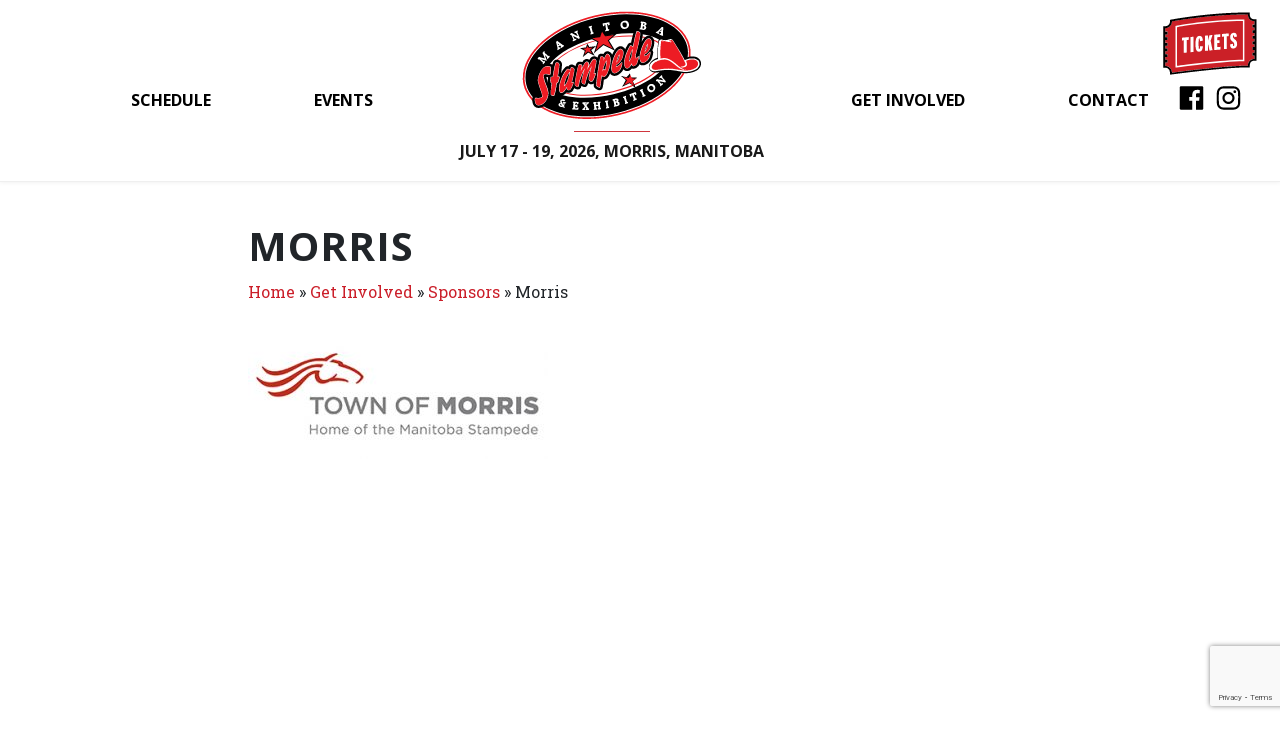

--- FILE ---
content_type: text/html; charset=UTF-8
request_url: https://manitobastampede.ca/get-involved/sponsors/morris/
body_size: 9300
content:
<!DOCTYPE html>
<html lang="en-US">
<head>
	<meta charset="UTF-8">
	<meta http-equiv="X-UA-Compatible" content="IE=edge">
	<meta name="viewport" content="width=device-width, initial-scale=1">
	<meta name="mobile-web-app-capable" content="yes">
	<meta name="apple-mobile-web-app-capable" content="yes">
	<meta name="apple-mobile-web-app-title" content="Manitoba Stampede - Working to grow and develop the agricultural community">

	<link rel="profile" href="http://gmpg.org/xfn/11">
	<link rel="pingback" href="https://manitobastampede.ca/xmlrpc.php">
	<link href="https://fonts.googleapis.com/css?family=Open+Sans:400,700|Roboto+Slab:400,700" rel="stylesheet">
    <meta name='robots' content='index, follow, max-image-preview:large, max-snippet:-1, max-video-preview:-1' />

<!-- Google Tag Manager for WordPress by gtm4wp.com -->
<script data-cfasync="false" data-pagespeed-no-defer>
	var gtm4wp_datalayer_name = "dataLayer";
	var dataLayer = dataLayer || [];
</script>
<!-- End Google Tag Manager for WordPress by gtm4wp.com -->
	<!-- This site is optimized with the Yoast SEO plugin v26.6 - https://yoast.com/wordpress/plugins/seo/ -->
	<title>Morris - Manitoba Stampede</title>
	<link rel="canonical" href="https://manitobastampede.ca/get-involved/sponsors/morris/" />
	<meta property="og:locale" content="en_US" />
	<meta property="og:type" content="article" />
	<meta property="og:title" content="Morris - Manitoba Stampede" />
	<meta property="og:description" content="[...]Read More..." />
	<meta property="og:url" content="https://manitobastampede.ca/get-involved/sponsors/morris/" />
	<meta property="og:site_name" content="Manitoba Stampede" />
	<meta property="article:publisher" content="https://www.facebook.com/ManitobaStampede/" />
	<meta property="og:image" content="https://manitobastampede.ca/get-involved/sponsors/morris" />
	<meta property="og:image:width" content="367" />
	<meta property="og:image:height" content="151" />
	<meta property="og:image:type" content="image/jpeg" />
	<meta name="twitter:card" content="summary_large_image" />
	<meta name="twitter:site" content="@MBStampede" />
	<script type="application/ld+json" class="yoast-schema-graph">{"@context":"https://schema.org","@graph":[{"@type":"WebPage","@id":"https://manitobastampede.ca/get-involved/sponsors/morris/","url":"https://manitobastampede.ca/get-involved/sponsors/morris/","name":"Morris - Manitoba Stampede","isPartOf":{"@id":"https://manitobastampede.ca/#website"},"primaryImageOfPage":{"@id":"https://manitobastampede.ca/get-involved/sponsors/morris/#primaryimage"},"image":{"@id":"https://manitobastampede.ca/get-involved/sponsors/morris/#primaryimage"},"thumbnailUrl":"https://manitobastampede.ca/wp-content/uploads/2018/07/Morris-e1531327095512.jpg","datePublished":"2018-07-11T16:37:29+00:00","breadcrumb":{"@id":"https://manitobastampede.ca/get-involved/sponsors/morris/#breadcrumb"},"inLanguage":"en-US","potentialAction":[{"@type":"ReadAction","target":["https://manitobastampede.ca/get-involved/sponsors/morris/"]}]},{"@type":"ImageObject","inLanguage":"en-US","@id":"https://manitobastampede.ca/get-involved/sponsors/morris/#primaryimage","url":"https://manitobastampede.ca/wp-content/uploads/2018/07/Morris-e1531327095512.jpg","contentUrl":"https://manitobastampede.ca/wp-content/uploads/2018/07/Morris-e1531327095512.jpg","width":367,"height":151},{"@type":"BreadcrumbList","@id":"https://manitobastampede.ca/get-involved/sponsors/morris/#breadcrumb","itemListElement":[{"@type":"ListItem","position":1,"name":"Home","item":"https://manitobastampede.ca/"},{"@type":"ListItem","position":2,"name":"Get Involved","item":"https://manitobastampede.ca/get-involved/"},{"@type":"ListItem","position":3,"name":"Sponsors","item":"https://manitobastampede.ca/get-involved/sponsors/"},{"@type":"ListItem","position":4,"name":"Morris"}]},{"@type":"WebSite","@id":"https://manitobastampede.ca/#website","url":"https://manitobastampede.ca/","name":"Manitoba Stampede","description":"Working to grow and develop the agricultural community","publisher":{"@id":"https://manitobastampede.ca/#organization"},"potentialAction":[{"@type":"SearchAction","target":{"@type":"EntryPoint","urlTemplate":"https://manitobastampede.ca/?s={search_term_string}"},"query-input":{"@type":"PropertyValueSpecification","valueRequired":true,"valueName":"search_term_string"}}],"inLanguage":"en-US"},{"@type":"Organization","@id":"https://manitobastampede.ca/#organization","name":"Manitoba Stampede","url":"https://manitobastampede.ca/","logo":{"@type":"ImageObject","inLanguage":"en-US","@id":"https://manitobastampede.ca/#/schema/logo/image/","url":"https://manitobastampede.ca/wp-content/uploads/2017/05/ManitobaStampede-logo.svg","contentUrl":"https://manitobastampede.ca/wp-content/uploads/2017/05/ManitobaStampede-logo.svg","caption":"Manitoba Stampede"},"image":{"@id":"https://manitobastampede.ca/#/schema/logo/image/"},"sameAs":["https://www.facebook.com/ManitobaStampede/","https://x.com/MBStampede","https://www.instagram.com/mbstampede/"]}]}</script>
	<!-- / Yoast SEO plugin. -->


<link rel="alternate" title="oEmbed (JSON)" type="application/json+oembed" href="https://manitobastampede.ca/wp-json/oembed/1.0/embed?url=https%3A%2F%2Fmanitobastampede.ca%2Fget-involved%2Fsponsors%2Fmorris%2F" />
<link rel="alternate" title="oEmbed (XML)" type="text/xml+oembed" href="https://manitobastampede.ca/wp-json/oembed/1.0/embed?url=https%3A%2F%2Fmanitobastampede.ca%2Fget-involved%2Fsponsors%2Fmorris%2F&#038;format=xml" />
<style id='wp-img-auto-sizes-contain-inline-css' type='text/css'>
img:is([sizes=auto i],[sizes^="auto," i]){contain-intrinsic-size:3000px 1500px}
/*# sourceURL=wp-img-auto-sizes-contain-inline-css */
</style>
<style id='wp-emoji-styles-inline-css' type='text/css'>

	img.wp-smiley, img.emoji {
		display: inline !important;
		border: none !important;
		box-shadow: none !important;
		height: 1em !important;
		width: 1em !important;
		margin: 0 0.07em !important;
		vertical-align: -0.1em !important;
		background: none !important;
		padding: 0 !important;
	}
/*# sourceURL=wp-emoji-styles-inline-css */
</style>
<style id='wp-block-library-inline-css' type='text/css'>
:root{--wp-block-synced-color:#7a00df;--wp-block-synced-color--rgb:122,0,223;--wp-bound-block-color:var(--wp-block-synced-color);--wp-editor-canvas-background:#ddd;--wp-admin-theme-color:#007cba;--wp-admin-theme-color--rgb:0,124,186;--wp-admin-theme-color-darker-10:#006ba1;--wp-admin-theme-color-darker-10--rgb:0,107,160.5;--wp-admin-theme-color-darker-20:#005a87;--wp-admin-theme-color-darker-20--rgb:0,90,135;--wp-admin-border-width-focus:2px}@media (min-resolution:192dpi){:root{--wp-admin-border-width-focus:1.5px}}.wp-element-button{cursor:pointer}:root .has-very-light-gray-background-color{background-color:#eee}:root .has-very-dark-gray-background-color{background-color:#313131}:root .has-very-light-gray-color{color:#eee}:root .has-very-dark-gray-color{color:#313131}:root .has-vivid-green-cyan-to-vivid-cyan-blue-gradient-background{background:linear-gradient(135deg,#00d084,#0693e3)}:root .has-purple-crush-gradient-background{background:linear-gradient(135deg,#34e2e4,#4721fb 50%,#ab1dfe)}:root .has-hazy-dawn-gradient-background{background:linear-gradient(135deg,#faaca8,#dad0ec)}:root .has-subdued-olive-gradient-background{background:linear-gradient(135deg,#fafae1,#67a671)}:root .has-atomic-cream-gradient-background{background:linear-gradient(135deg,#fdd79a,#004a59)}:root .has-nightshade-gradient-background{background:linear-gradient(135deg,#330968,#31cdcf)}:root .has-midnight-gradient-background{background:linear-gradient(135deg,#020381,#2874fc)}:root{--wp--preset--font-size--normal:16px;--wp--preset--font-size--huge:42px}.has-regular-font-size{font-size:1em}.has-larger-font-size{font-size:2.625em}.has-normal-font-size{font-size:var(--wp--preset--font-size--normal)}.has-huge-font-size{font-size:var(--wp--preset--font-size--huge)}.has-text-align-center{text-align:center}.has-text-align-left{text-align:left}.has-text-align-right{text-align:right}.has-fit-text{white-space:nowrap!important}#end-resizable-editor-section{display:none}.aligncenter{clear:both}.items-justified-left{justify-content:flex-start}.items-justified-center{justify-content:center}.items-justified-right{justify-content:flex-end}.items-justified-space-between{justify-content:space-between}.screen-reader-text{border:0;clip-path:inset(50%);height:1px;margin:-1px;overflow:hidden;padding:0;position:absolute;width:1px;word-wrap:normal!important}.screen-reader-text:focus{background-color:#ddd;clip-path:none;color:#444;display:block;font-size:1em;height:auto;left:5px;line-height:normal;padding:15px 23px 14px;text-decoration:none;top:5px;width:auto;z-index:100000}html :where(.has-border-color){border-style:solid}html :where([style*=border-top-color]){border-top-style:solid}html :where([style*=border-right-color]){border-right-style:solid}html :where([style*=border-bottom-color]){border-bottom-style:solid}html :where([style*=border-left-color]){border-left-style:solid}html :where([style*=border-width]){border-style:solid}html :where([style*=border-top-width]){border-top-style:solid}html :where([style*=border-right-width]){border-right-style:solid}html :where([style*=border-bottom-width]){border-bottom-style:solid}html :where([style*=border-left-width]){border-left-style:solid}html :where(img[class*=wp-image-]){height:auto;max-width:100%}:where(figure){margin:0 0 1em}html :where(.is-position-sticky){--wp-admin--admin-bar--position-offset:var(--wp-admin--admin-bar--height,0px)}@media screen and (max-width:600px){html :where(.is-position-sticky){--wp-admin--admin-bar--position-offset:0px}}

/*# sourceURL=wp-block-library-inline-css */
</style><style id='global-styles-inline-css' type='text/css'>
:root{--wp--preset--aspect-ratio--square: 1;--wp--preset--aspect-ratio--4-3: 4/3;--wp--preset--aspect-ratio--3-4: 3/4;--wp--preset--aspect-ratio--3-2: 3/2;--wp--preset--aspect-ratio--2-3: 2/3;--wp--preset--aspect-ratio--16-9: 16/9;--wp--preset--aspect-ratio--9-16: 9/16;--wp--preset--color--black: #000000;--wp--preset--color--cyan-bluish-gray: #abb8c3;--wp--preset--color--white: #ffffff;--wp--preset--color--pale-pink: #f78da7;--wp--preset--color--vivid-red: #cf2e2e;--wp--preset--color--luminous-vivid-orange: #ff6900;--wp--preset--color--luminous-vivid-amber: #fcb900;--wp--preset--color--light-green-cyan: #7bdcb5;--wp--preset--color--vivid-green-cyan: #00d084;--wp--preset--color--pale-cyan-blue: #8ed1fc;--wp--preset--color--vivid-cyan-blue: #0693e3;--wp--preset--color--vivid-purple: #9b51e0;--wp--preset--gradient--vivid-cyan-blue-to-vivid-purple: linear-gradient(135deg,rgb(6,147,227) 0%,rgb(155,81,224) 100%);--wp--preset--gradient--light-green-cyan-to-vivid-green-cyan: linear-gradient(135deg,rgb(122,220,180) 0%,rgb(0,208,130) 100%);--wp--preset--gradient--luminous-vivid-amber-to-luminous-vivid-orange: linear-gradient(135deg,rgb(252,185,0) 0%,rgb(255,105,0) 100%);--wp--preset--gradient--luminous-vivid-orange-to-vivid-red: linear-gradient(135deg,rgb(255,105,0) 0%,rgb(207,46,46) 100%);--wp--preset--gradient--very-light-gray-to-cyan-bluish-gray: linear-gradient(135deg,rgb(238,238,238) 0%,rgb(169,184,195) 100%);--wp--preset--gradient--cool-to-warm-spectrum: linear-gradient(135deg,rgb(74,234,220) 0%,rgb(151,120,209) 20%,rgb(207,42,186) 40%,rgb(238,44,130) 60%,rgb(251,105,98) 80%,rgb(254,248,76) 100%);--wp--preset--gradient--blush-light-purple: linear-gradient(135deg,rgb(255,206,236) 0%,rgb(152,150,240) 100%);--wp--preset--gradient--blush-bordeaux: linear-gradient(135deg,rgb(254,205,165) 0%,rgb(254,45,45) 50%,rgb(107,0,62) 100%);--wp--preset--gradient--luminous-dusk: linear-gradient(135deg,rgb(255,203,112) 0%,rgb(199,81,192) 50%,rgb(65,88,208) 100%);--wp--preset--gradient--pale-ocean: linear-gradient(135deg,rgb(255,245,203) 0%,rgb(182,227,212) 50%,rgb(51,167,181) 100%);--wp--preset--gradient--electric-grass: linear-gradient(135deg,rgb(202,248,128) 0%,rgb(113,206,126) 100%);--wp--preset--gradient--midnight: linear-gradient(135deg,rgb(2,3,129) 0%,rgb(40,116,252) 100%);--wp--preset--font-size--small: 13px;--wp--preset--font-size--medium: 20px;--wp--preset--font-size--large: 36px;--wp--preset--font-size--x-large: 42px;--wp--preset--spacing--20: 0.44rem;--wp--preset--spacing--30: 0.67rem;--wp--preset--spacing--40: 1rem;--wp--preset--spacing--50: 1.5rem;--wp--preset--spacing--60: 2.25rem;--wp--preset--spacing--70: 3.38rem;--wp--preset--spacing--80: 5.06rem;--wp--preset--shadow--natural: 6px 6px 9px rgba(0, 0, 0, 0.2);--wp--preset--shadow--deep: 12px 12px 50px rgba(0, 0, 0, 0.4);--wp--preset--shadow--sharp: 6px 6px 0px rgba(0, 0, 0, 0.2);--wp--preset--shadow--outlined: 6px 6px 0px -3px rgb(255, 255, 255), 6px 6px rgb(0, 0, 0);--wp--preset--shadow--crisp: 6px 6px 0px rgb(0, 0, 0);}:where(.is-layout-flex){gap: 0.5em;}:where(.is-layout-grid){gap: 0.5em;}body .is-layout-flex{display: flex;}.is-layout-flex{flex-wrap: wrap;align-items: center;}.is-layout-flex > :is(*, div){margin: 0;}body .is-layout-grid{display: grid;}.is-layout-grid > :is(*, div){margin: 0;}:where(.wp-block-columns.is-layout-flex){gap: 2em;}:where(.wp-block-columns.is-layout-grid){gap: 2em;}:where(.wp-block-post-template.is-layout-flex){gap: 1.25em;}:where(.wp-block-post-template.is-layout-grid){gap: 1.25em;}.has-black-color{color: var(--wp--preset--color--black) !important;}.has-cyan-bluish-gray-color{color: var(--wp--preset--color--cyan-bluish-gray) !important;}.has-white-color{color: var(--wp--preset--color--white) !important;}.has-pale-pink-color{color: var(--wp--preset--color--pale-pink) !important;}.has-vivid-red-color{color: var(--wp--preset--color--vivid-red) !important;}.has-luminous-vivid-orange-color{color: var(--wp--preset--color--luminous-vivid-orange) !important;}.has-luminous-vivid-amber-color{color: var(--wp--preset--color--luminous-vivid-amber) !important;}.has-light-green-cyan-color{color: var(--wp--preset--color--light-green-cyan) !important;}.has-vivid-green-cyan-color{color: var(--wp--preset--color--vivid-green-cyan) !important;}.has-pale-cyan-blue-color{color: var(--wp--preset--color--pale-cyan-blue) !important;}.has-vivid-cyan-blue-color{color: var(--wp--preset--color--vivid-cyan-blue) !important;}.has-vivid-purple-color{color: var(--wp--preset--color--vivid-purple) !important;}.has-black-background-color{background-color: var(--wp--preset--color--black) !important;}.has-cyan-bluish-gray-background-color{background-color: var(--wp--preset--color--cyan-bluish-gray) !important;}.has-white-background-color{background-color: var(--wp--preset--color--white) !important;}.has-pale-pink-background-color{background-color: var(--wp--preset--color--pale-pink) !important;}.has-vivid-red-background-color{background-color: var(--wp--preset--color--vivid-red) !important;}.has-luminous-vivid-orange-background-color{background-color: var(--wp--preset--color--luminous-vivid-orange) !important;}.has-luminous-vivid-amber-background-color{background-color: var(--wp--preset--color--luminous-vivid-amber) !important;}.has-light-green-cyan-background-color{background-color: var(--wp--preset--color--light-green-cyan) !important;}.has-vivid-green-cyan-background-color{background-color: var(--wp--preset--color--vivid-green-cyan) !important;}.has-pale-cyan-blue-background-color{background-color: var(--wp--preset--color--pale-cyan-blue) !important;}.has-vivid-cyan-blue-background-color{background-color: var(--wp--preset--color--vivid-cyan-blue) !important;}.has-vivid-purple-background-color{background-color: var(--wp--preset--color--vivid-purple) !important;}.has-black-border-color{border-color: var(--wp--preset--color--black) !important;}.has-cyan-bluish-gray-border-color{border-color: var(--wp--preset--color--cyan-bluish-gray) !important;}.has-white-border-color{border-color: var(--wp--preset--color--white) !important;}.has-pale-pink-border-color{border-color: var(--wp--preset--color--pale-pink) !important;}.has-vivid-red-border-color{border-color: var(--wp--preset--color--vivid-red) !important;}.has-luminous-vivid-orange-border-color{border-color: var(--wp--preset--color--luminous-vivid-orange) !important;}.has-luminous-vivid-amber-border-color{border-color: var(--wp--preset--color--luminous-vivid-amber) !important;}.has-light-green-cyan-border-color{border-color: var(--wp--preset--color--light-green-cyan) !important;}.has-vivid-green-cyan-border-color{border-color: var(--wp--preset--color--vivid-green-cyan) !important;}.has-pale-cyan-blue-border-color{border-color: var(--wp--preset--color--pale-cyan-blue) !important;}.has-vivid-cyan-blue-border-color{border-color: var(--wp--preset--color--vivid-cyan-blue) !important;}.has-vivid-purple-border-color{border-color: var(--wp--preset--color--vivid-purple) !important;}.has-vivid-cyan-blue-to-vivid-purple-gradient-background{background: var(--wp--preset--gradient--vivid-cyan-blue-to-vivid-purple) !important;}.has-light-green-cyan-to-vivid-green-cyan-gradient-background{background: var(--wp--preset--gradient--light-green-cyan-to-vivid-green-cyan) !important;}.has-luminous-vivid-amber-to-luminous-vivid-orange-gradient-background{background: var(--wp--preset--gradient--luminous-vivid-amber-to-luminous-vivid-orange) !important;}.has-luminous-vivid-orange-to-vivid-red-gradient-background{background: var(--wp--preset--gradient--luminous-vivid-orange-to-vivid-red) !important;}.has-very-light-gray-to-cyan-bluish-gray-gradient-background{background: var(--wp--preset--gradient--very-light-gray-to-cyan-bluish-gray) !important;}.has-cool-to-warm-spectrum-gradient-background{background: var(--wp--preset--gradient--cool-to-warm-spectrum) !important;}.has-blush-light-purple-gradient-background{background: var(--wp--preset--gradient--blush-light-purple) !important;}.has-blush-bordeaux-gradient-background{background: var(--wp--preset--gradient--blush-bordeaux) !important;}.has-luminous-dusk-gradient-background{background: var(--wp--preset--gradient--luminous-dusk) !important;}.has-pale-ocean-gradient-background{background: var(--wp--preset--gradient--pale-ocean) !important;}.has-electric-grass-gradient-background{background: var(--wp--preset--gradient--electric-grass) !important;}.has-midnight-gradient-background{background: var(--wp--preset--gradient--midnight) !important;}.has-small-font-size{font-size: var(--wp--preset--font-size--small) !important;}.has-medium-font-size{font-size: var(--wp--preset--font-size--medium) !important;}.has-large-font-size{font-size: var(--wp--preset--font-size--large) !important;}.has-x-large-font-size{font-size: var(--wp--preset--font-size--x-large) !important;}
/*# sourceURL=global-styles-inline-css */
</style>

<style id='classic-theme-styles-inline-css' type='text/css'>
/*! This file is auto-generated */
.wp-block-button__link{color:#fff;background-color:#32373c;border-radius:9999px;box-shadow:none;text-decoration:none;padding:calc(.667em + 2px) calc(1.333em + 2px);font-size:1.125em}.wp-block-file__button{background:#32373c;color:#fff;text-decoration:none}
/*# sourceURL=/wp-includes/css/classic-themes.min.css */
</style>
<link rel='stylesheet' id='cpsh-shortcodes-css' href='https://manitobastampede.ca/wp-content/plugins/column-shortcodes//assets/css/shortcodes.css?ver=1.0.1' type='text/css' media='all' />
<link rel='stylesheet' id='contact-form-7-css' href='https://manitobastampede.ca/wp-content/plugins/contact-form-7/includes/css/styles.css?ver=6.1.4' type='text/css' media='all' />
<link rel='stylesheet' id='understrap-styles-css' href='https://manitobastampede.ca/wp-content/themes/mb-stampede/css/theme.css?ver=0.6' type='text/css' media='all' />
<script type="text/javascript" src="https://manitobastampede.ca/wp-includes/js/jquery/jquery.min.js?ver=3.7.1" id="jquery-core-js"></script>
<script type="text/javascript" src="https://manitobastampede.ca/wp-includes/js/jquery/jquery-migrate.min.js?ver=3.4.1" id="jquery-migrate-js"></script>
<link rel="https://api.w.org/" href="https://manitobastampede.ca/wp-json/" /><link rel="alternate" title="JSON" type="application/json" href="https://manitobastampede.ca/wp-json/wp/v2/media/671" />
<!-- Google Tag Manager for WordPress by gtm4wp.com -->
<!-- GTM Container placement set to automatic -->
<script data-cfasync="false" data-pagespeed-no-defer>
	var dataLayer_content = {"pagePostType":"attachment","pagePostType2":"single-attachment","pagePostAuthor":"Matt Hoffman"};
	dataLayer.push( dataLayer_content );
</script>
<script data-cfasync="false" data-pagespeed-no-defer>
(function(w,d,s,l,i){w[l]=w[l]||[];w[l].push({'gtm.start':
new Date().getTime(),event:'gtm.js'});var f=d.getElementsByTagName(s)[0],
j=d.createElement(s),dl=l!='dataLayer'?'&l='+l:'';j.async=true;j.src=
'//www.googletagmanager.com/gtm.js?id='+i+dl;f.parentNode.insertBefore(j,f);
})(window,document,'script','dataLayer','GTM-WT3DQWF');
</script>
<!-- End Google Tag Manager for WordPress by gtm4wp.com --></head>

<body class="attachment wp-singular attachment-template-default attachmentid-671 attachment-jpeg wp-custom-logo wp-theme-mb-stampede">

<div class="hfeed site" id="page">

	<!-- ******************* The Navbar Area ******************* -->
	<div class="wrapper-fluid wrapper-navbar navbar-expand-md navbar-light" id="wrapper-navbar">

		<a class="skip-link screen-reader-text sr-only" href="#content">Skip to content</a>

		<button class="navbar-toggler" type="button" data-toggle="collapse" data-target="#mainNav"
		        aria-controls="navbarTogglerDemo01" aria-expanded="false" aria-label="Toggle navigation">
			<span class="navbar-toggler-icon"></span>
		</button>

		<div class="d-block d-md-none company-name">
            <a href="https://manitobastampede.ca/" class="navbar-brand custom-logo-link" rel="home"><img src="https://manitobastampede.ca/wp-content/uploads/2017/05/ManitobaStampede-logo.svg" class="img-responsive" alt="Manitoba Stampede" decoding="async" /></a>		</div>

		<!-- The WordPress Menu goes here -->
        <div id="mainNav" class="collapse navbar-collapse"><ul id="main-menu" class="nav justify-content-between text-center"><li id="menu-item-377" class="schedule-menu menu-item menu-item-type-post_type menu-item-object-page nav-item menu-item-377"><a title="Schedule" href="https://manitobastampede.ca/schedule/" class="nav-link">Schedule</a></li>
<li id="menu-item-417" class="events menu-item menu-item-type-post_type_archive menu-item-object-events nav-item menu-item-417"><a title="Events" href="https://manitobastampede.ca/events/" class="nav-link">Events</a></li>
<li id="menu-item-590" class="pt-0 no-border menu-item menu-item-type-post_type menu-item-object-page menu-item-home nav-item menu-item-590">		<div class="navbar-brand company-name">
			<div class="logo">
				<!-- Your site title as branding in the menu -->
                <a href="https://manitobastampede.ca/" class="navbar-brand custom-logo-link" rel="home"><img src="https://manitobastampede.ca/wp-content/uploads/2017/05/ManitobaStampede-logo.svg" class="img-responsive" alt="Manitoba Stampede" decoding="async" /></a><!-- end custom logo -->
			</div>
			<div style="background-color: #D0363E; height: 1px; width: 25%; margin: 0 auto;"></div>
			<span class="location">July 17 - 19, 2026, Morris, Manitoba</span><br>
		</div>
        </li>
<li id="menu-item-588" class="menu-item menu-item-type-post_type menu-item-object-page nav-item menu-item-588"><a title="Get Involved" href="https://manitobastampede.ca/get-involved/" class="nav-link">Get Involved</a></li>
<li id="menu-item-591" class="menu-item menu-item-type-post_type menu-item-object-page nav-item menu-item-591"><a title="Contact" href="https://manitobastampede.ca/contact/" class="nav-link">Contact</a></li>
</ul></div>
        			<div class="right-nav-links">
				<div class="tickets">
					<a title="Buy Manitoba stampede tickets" href="https://manitobastampede.ca/schedule/">
						<img class="img-fluid"
						     src="https://manitobastampede.ca/wp-content/themes/mb-stampede/img/Tickets.svg">
					</a>
				</div>
				<ul class="inline-inline social-icons">
					<li class="list-inline-item">
						<a title="Manitoba stampede facebook" href="https://www.facebook.com/ManitobaStampede/">
							<img src="https://manitobastampede.ca/wp-content/themes/mb-stampede/img/Facebook_Logo.svg">
						</a>
					</li>

					<li class="list-inline-item">
						<a title="Manitoba stampede instagram" href="https://www.instagram.com/mbstampede/?hl=en">
							<img src="https://manitobastampede.ca/wp-content/themes/mb-stampede/img/Instagram_Logo.svg">
						</a>
					</li>
				</ul>
			</div>
        
		<div>

		</div>

	</div><!-- .wrapper-navbar end -->

	<div class="container main-container">
		<div class="row">

			<div class="site-content col-12">
<div class="wrapper" id="page-wrapper">

	<div class="container" id="content" tabindex="-1">

		<div class="row">

			<!-- Do the left sidebar check -->
			


<div class="col-md-12 content-area" id="primary">
			<main class="site-main" id="main">

				
					<article class="col-lg-8 offset-lg-2 post-671 attachment type-attachment status-inherit hentry" id="post-671">

	<header class="entry-header">

		<h1 class="entry-title">Morris</h1>        <p id="breadcrumbs"><span><span><a href="https://manitobastampede.ca/">Home</a></span> » <span><a href="https://manitobastampede.ca/get-involved/">Get Involved</a></span> » <span><a href="https://manitobastampede.ca/get-involved/sponsors/">Sponsors</a></span> » <span class="breadcrumb_last" aria-current="page">Morris</span></span></p>
	</header><!-- .entry-header -->

	
	<div class="entry-content">

		<p class="attachment"><a href='https://manitobastampede.ca/wp-content/uploads/2018/07/Morris-e1531327095512.jpg'><img decoding="async" width="300" height="123" src="https://manitobastampede.ca/wp-content/uploads/2018/07/Morris-e1531327095512-300x123.jpg" class="attachment-medium size-medium" alt="" srcset="https://manitobastampede.ca/wp-content/uploads/2018/07/Morris-e1531327095512-300x123.jpg 300w, https://manitobastampede.ca/wp-content/uploads/2018/07/Morris-e1531327095512.jpg 367w" sizes="(max-width: 300px) 100vw, 300px" /></a></p>

		
	</div><!-- .entry-content -->

	<footer class="entry-footer">

		
	</footer><!-- .entry-footer -->

</article><!-- #post-## -->

					
				
			</main><!-- #main -->

		</div><!-- #primary -->

		<!-- Do the right sidebar check -->
		
			
		
	</div><!-- .row -->

</div><!-- Container end -->

</div><!-- Wrapper end -->




</div><!-- .row end -->

</div><!-- .container .main-container end -->

</div><!-- .site-content end -->


<div class="container">
	<div class="row">
		<div class="col-md-2">
		
		</div>
	</div>
</div>

<div class="wrapper p-0" id="wrapper-footer" style="border: none;background-image: url(https://manitobastampede.ca/wp-content/themes/mb-stampede/img/bottom-swoosh.svg); background-repeat: no-repeat; background-position: bottom; background-size: contain">

	<div class="container">

		<div class="row d-flex align-items-end">
			<div class="col-6 offset-3 col-md-4 offset-md-0">
				<img style="max-width: 200px;" class="img-responsive" src="https://manitobastampede.ca/wp-content/themes/mb-stampede/img/bronco.svg">
			</div>
			
			<div class="col-12 col-md-3 mb-5">

				<footer class="site-footer" id="colophon">

					<div class="site-info">
						<p class="small">&copy; Copyright Valley Ag Society 2025</p>
						<p class="small">Photo Credits<br><a href="https://www.facebook.com/tim.zeltinger">Tim Zeltinger</a> &bull; <a href="https://www.facebook.com/bucweeet">Paul McKeen</a> <br> <a href="https://www.instagram.com/dylanjohncollette/">Dylan Collette</a> &bull; <a href="https://www.instagram.com/brendankeck_/">Brendan Keck</a> &bull; <a href="https://www.marktabaquero.com/">Mark Tabaquero</a></a></p>
						<p class="small"><a href="/wp-content/uploads/2019/07/VAS-Event-Terms-and-Conditions.pdf" target="_blank">Terms and Conditions</a></p>
					</div><!-- .site-info -->

				</footer><!-- #colophon -->

			</div><!--col end -->

			<div class="d-none d-md-block col-md-2">
				<img class="img-responsive" src="https://manitobastampede.ca/wp-content/themes/mb-stampede/img/carousel.svg">
			</div>

			<div class="d-none d-md-block col-md-3">
				<img class="img-responsive" src="https://manitobastampede.ca/wp-content/themes/mb-stampede/img/ferris-wheel.svg">
			</div>

		</div><!-- row end -->

	</div><!-- container end -->

</div><!-- wrapper end -->

</div><!-- #page -->

<script type="speculationrules">
{"prefetch":[{"source":"document","where":{"and":[{"href_matches":"/*"},{"not":{"href_matches":["/wp-*.php","/wp-admin/*","/wp-content/uploads/*","/wp-content/*","/wp-content/plugins/*","/wp-content/themes/mb-stampede/*","/*\\?(.+)"]}},{"not":{"selector_matches":"a[rel~=\"nofollow\"]"}},{"not":{"selector_matches":".no-prefetch, .no-prefetch a"}}]},"eagerness":"conservative"}]}
</script>
<script type="text/javascript" src="https://manitobastampede.ca/wp-includes/js/dist/hooks.min.js?ver=dd5603f07f9220ed27f1" id="wp-hooks-js"></script>
<script type="text/javascript" src="https://manitobastampede.ca/wp-includes/js/dist/i18n.min.js?ver=c26c3dc7bed366793375" id="wp-i18n-js"></script>
<script type="text/javascript" id="wp-i18n-js-after">
/* <![CDATA[ */
wp.i18n.setLocaleData( { 'text direction\u0004ltr': [ 'ltr' ] } );
//# sourceURL=wp-i18n-js-after
/* ]]> */
</script>
<script type="text/javascript" src="https://manitobastampede.ca/wp-content/plugins/contact-form-7/includes/swv/js/index.js?ver=6.1.4" id="swv-js"></script>
<script type="text/javascript" id="contact-form-7-js-before">
/* <![CDATA[ */
var wpcf7 = {
    "api": {
        "root": "https:\/\/manitobastampede.ca\/wp-json\/",
        "namespace": "contact-form-7\/v1"
    }
};
//# sourceURL=contact-form-7-js-before
/* ]]> */
</script>
<script type="text/javascript" src="https://manitobastampede.ca/wp-content/plugins/contact-form-7/includes/js/index.js?ver=6.1.4" id="contact-form-7-js"></script>
<script type="text/javascript" src="https://manitobastampede.ca/wp-content/plugins/duracelltomi-google-tag-manager/dist/js/gtm4wp-form-move-tracker.js?ver=1.22.2" id="gtm4wp-form-move-tracker-js"></script>
<script type="text/javascript" src="https://manitobastampede.ca/wp-content/themes/mb-stampede/js/theme.js?ver=0.6" id="understrap-scripts-js"></script>
<script type="text/javascript" src="https://www.google.com/recaptcha/api.js?render=6Le8B6scAAAAAFNLWYeTIl9043GYDNL5UhxTFRz6&amp;ver=3.0" id="google-recaptcha-js"></script>
<script type="text/javascript" src="https://manitobastampede.ca/wp-includes/js/dist/vendor/wp-polyfill.min.js?ver=3.15.0" id="wp-polyfill-js"></script>
<script type="text/javascript" id="wpcf7-recaptcha-js-before">
/* <![CDATA[ */
var wpcf7_recaptcha = {
    "sitekey": "6Le8B6scAAAAAFNLWYeTIl9043GYDNL5UhxTFRz6",
    "actions": {
        "homepage": "homepage",
        "contactform": "contactform"
    }
};
//# sourceURL=wpcf7-recaptcha-js-before
/* ]]> */
</script>
<script type="text/javascript" src="https://manitobastampede.ca/wp-content/plugins/contact-form-7/modules/recaptcha/index.js?ver=6.1.4" id="wpcf7-recaptcha-js"></script>
<script id="wp-emoji-settings" type="application/json">
{"baseUrl":"https://s.w.org/images/core/emoji/17.0.2/72x72/","ext":".png","svgUrl":"https://s.w.org/images/core/emoji/17.0.2/svg/","svgExt":".svg","source":{"concatemoji":"https://manitobastampede.ca/wp-includes/js/wp-emoji-release.min.js?ver=6.9"}}
</script>
<script type="module">
/* <![CDATA[ */
/*! This file is auto-generated */
const a=JSON.parse(document.getElementById("wp-emoji-settings").textContent),o=(window._wpemojiSettings=a,"wpEmojiSettingsSupports"),s=["flag","emoji"];function i(e){try{var t={supportTests:e,timestamp:(new Date).valueOf()};sessionStorage.setItem(o,JSON.stringify(t))}catch(e){}}function c(e,t,n){e.clearRect(0,0,e.canvas.width,e.canvas.height),e.fillText(t,0,0);t=new Uint32Array(e.getImageData(0,0,e.canvas.width,e.canvas.height).data);e.clearRect(0,0,e.canvas.width,e.canvas.height),e.fillText(n,0,0);const a=new Uint32Array(e.getImageData(0,0,e.canvas.width,e.canvas.height).data);return t.every((e,t)=>e===a[t])}function p(e,t){e.clearRect(0,0,e.canvas.width,e.canvas.height),e.fillText(t,0,0);var n=e.getImageData(16,16,1,1);for(let e=0;e<n.data.length;e++)if(0!==n.data[e])return!1;return!0}function u(e,t,n,a){switch(t){case"flag":return n(e,"\ud83c\udff3\ufe0f\u200d\u26a7\ufe0f","\ud83c\udff3\ufe0f\u200b\u26a7\ufe0f")?!1:!n(e,"\ud83c\udde8\ud83c\uddf6","\ud83c\udde8\u200b\ud83c\uddf6")&&!n(e,"\ud83c\udff4\udb40\udc67\udb40\udc62\udb40\udc65\udb40\udc6e\udb40\udc67\udb40\udc7f","\ud83c\udff4\u200b\udb40\udc67\u200b\udb40\udc62\u200b\udb40\udc65\u200b\udb40\udc6e\u200b\udb40\udc67\u200b\udb40\udc7f");case"emoji":return!a(e,"\ud83e\u1fac8")}return!1}function f(e,t,n,a){let r;const o=(r="undefined"!=typeof WorkerGlobalScope&&self instanceof WorkerGlobalScope?new OffscreenCanvas(300,150):document.createElement("canvas")).getContext("2d",{willReadFrequently:!0}),s=(o.textBaseline="top",o.font="600 32px Arial",{});return e.forEach(e=>{s[e]=t(o,e,n,a)}),s}function r(e){var t=document.createElement("script");t.src=e,t.defer=!0,document.head.appendChild(t)}a.supports={everything:!0,everythingExceptFlag:!0},new Promise(t=>{let n=function(){try{var e=JSON.parse(sessionStorage.getItem(o));if("object"==typeof e&&"number"==typeof e.timestamp&&(new Date).valueOf()<e.timestamp+604800&&"object"==typeof e.supportTests)return e.supportTests}catch(e){}return null}();if(!n){if("undefined"!=typeof Worker&&"undefined"!=typeof OffscreenCanvas&&"undefined"!=typeof URL&&URL.createObjectURL&&"undefined"!=typeof Blob)try{var e="postMessage("+f.toString()+"("+[JSON.stringify(s),u.toString(),c.toString(),p.toString()].join(",")+"));",a=new Blob([e],{type:"text/javascript"});const r=new Worker(URL.createObjectURL(a),{name:"wpTestEmojiSupports"});return void(r.onmessage=e=>{i(n=e.data),r.terminate(),t(n)})}catch(e){}i(n=f(s,u,c,p))}t(n)}).then(e=>{for(const n in e)a.supports[n]=e[n],a.supports.everything=a.supports.everything&&a.supports[n],"flag"!==n&&(a.supports.everythingExceptFlag=a.supports.everythingExceptFlag&&a.supports[n]);var t;a.supports.everythingExceptFlag=a.supports.everythingExceptFlag&&!a.supports.flag,a.supports.everything||((t=a.source||{}).concatemoji?r(t.concatemoji):t.wpemoji&&t.twemoji&&(r(t.twemoji),r(t.wpemoji)))});
//# sourceURL=https://manitobastampede.ca/wp-includes/js/wp-emoji-loader.min.js
/* ]]> */
</script>
<script async defer type="text/javascript" src="//s3.amazonaws.com/downloads.mailchimp.com/js/signup-forms/popup/embed.js" data-dojo-config="usePlainJson: true, isDebug: false"></script>

<script>
	function showMailingPopUp() {
		require(["mojo/signup-forms/Loader"], function(L) { L.start({"baseUrl":"mc.us15.list-manage.com","uuid":"2e2b23ec6a29183269fd3f9ca","lid":"afe0a405aa"}) })
		document.cookie = 'MCEvilPopupClosed=;path=/;expires=Thu, 01 Jan 1970 00:00:00 UTC;';
	}
    var $slider;

    jQuery(document).ready(function( $ ) {
		$('.open-mailchimp-subscribe-popup').click(function(event) {
		    event.preventDefault(); 
		    showMailingPopUp()
		});
		
		$slider = $('.slider').unslider({
			autoplay: true,
			delay: 7000,
			arrows: false
		});

		if($slider.length){
            $slider.find('a').on('mouseover', function() {
                $slider.data('unslider').stop();
            }).on('mouseout', function() {
                $slider.data('unslider').start();
            });

            if($slider.data('unslider').$slides.length < 2){
                $('.unslider-nav').remove();
            }
		}
	});
</script>
</body>

</html>


--- FILE ---
content_type: text/html; charset=utf-8
request_url: https://www.google.com/recaptcha/api2/anchor?ar=1&k=6Le8B6scAAAAAFNLWYeTIl9043GYDNL5UhxTFRz6&co=aHR0cHM6Ly9tYW5pdG9iYXN0YW1wZWRlLmNhOjQ0Mw..&hl=en&v=7gg7H51Q-naNfhmCP3_R47ho&size=invisible&anchor-ms=20000&execute-ms=15000&cb=n8oe3v6rong8
body_size: 48279
content:
<!DOCTYPE HTML><html dir="ltr" lang="en"><head><meta http-equiv="Content-Type" content="text/html; charset=UTF-8">
<meta http-equiv="X-UA-Compatible" content="IE=edge">
<title>reCAPTCHA</title>
<style type="text/css">
/* cyrillic-ext */
@font-face {
  font-family: 'Roboto';
  font-style: normal;
  font-weight: 400;
  font-stretch: 100%;
  src: url(//fonts.gstatic.com/s/roboto/v48/KFO7CnqEu92Fr1ME7kSn66aGLdTylUAMa3GUBHMdazTgWw.woff2) format('woff2');
  unicode-range: U+0460-052F, U+1C80-1C8A, U+20B4, U+2DE0-2DFF, U+A640-A69F, U+FE2E-FE2F;
}
/* cyrillic */
@font-face {
  font-family: 'Roboto';
  font-style: normal;
  font-weight: 400;
  font-stretch: 100%;
  src: url(//fonts.gstatic.com/s/roboto/v48/KFO7CnqEu92Fr1ME7kSn66aGLdTylUAMa3iUBHMdazTgWw.woff2) format('woff2');
  unicode-range: U+0301, U+0400-045F, U+0490-0491, U+04B0-04B1, U+2116;
}
/* greek-ext */
@font-face {
  font-family: 'Roboto';
  font-style: normal;
  font-weight: 400;
  font-stretch: 100%;
  src: url(//fonts.gstatic.com/s/roboto/v48/KFO7CnqEu92Fr1ME7kSn66aGLdTylUAMa3CUBHMdazTgWw.woff2) format('woff2');
  unicode-range: U+1F00-1FFF;
}
/* greek */
@font-face {
  font-family: 'Roboto';
  font-style: normal;
  font-weight: 400;
  font-stretch: 100%;
  src: url(//fonts.gstatic.com/s/roboto/v48/KFO7CnqEu92Fr1ME7kSn66aGLdTylUAMa3-UBHMdazTgWw.woff2) format('woff2');
  unicode-range: U+0370-0377, U+037A-037F, U+0384-038A, U+038C, U+038E-03A1, U+03A3-03FF;
}
/* math */
@font-face {
  font-family: 'Roboto';
  font-style: normal;
  font-weight: 400;
  font-stretch: 100%;
  src: url(//fonts.gstatic.com/s/roboto/v48/KFO7CnqEu92Fr1ME7kSn66aGLdTylUAMawCUBHMdazTgWw.woff2) format('woff2');
  unicode-range: U+0302-0303, U+0305, U+0307-0308, U+0310, U+0312, U+0315, U+031A, U+0326-0327, U+032C, U+032F-0330, U+0332-0333, U+0338, U+033A, U+0346, U+034D, U+0391-03A1, U+03A3-03A9, U+03B1-03C9, U+03D1, U+03D5-03D6, U+03F0-03F1, U+03F4-03F5, U+2016-2017, U+2034-2038, U+203C, U+2040, U+2043, U+2047, U+2050, U+2057, U+205F, U+2070-2071, U+2074-208E, U+2090-209C, U+20D0-20DC, U+20E1, U+20E5-20EF, U+2100-2112, U+2114-2115, U+2117-2121, U+2123-214F, U+2190, U+2192, U+2194-21AE, U+21B0-21E5, U+21F1-21F2, U+21F4-2211, U+2213-2214, U+2216-22FF, U+2308-230B, U+2310, U+2319, U+231C-2321, U+2336-237A, U+237C, U+2395, U+239B-23B7, U+23D0, U+23DC-23E1, U+2474-2475, U+25AF, U+25B3, U+25B7, U+25BD, U+25C1, U+25CA, U+25CC, U+25FB, U+266D-266F, U+27C0-27FF, U+2900-2AFF, U+2B0E-2B11, U+2B30-2B4C, U+2BFE, U+3030, U+FF5B, U+FF5D, U+1D400-1D7FF, U+1EE00-1EEFF;
}
/* symbols */
@font-face {
  font-family: 'Roboto';
  font-style: normal;
  font-weight: 400;
  font-stretch: 100%;
  src: url(//fonts.gstatic.com/s/roboto/v48/KFO7CnqEu92Fr1ME7kSn66aGLdTylUAMaxKUBHMdazTgWw.woff2) format('woff2');
  unicode-range: U+0001-000C, U+000E-001F, U+007F-009F, U+20DD-20E0, U+20E2-20E4, U+2150-218F, U+2190, U+2192, U+2194-2199, U+21AF, U+21E6-21F0, U+21F3, U+2218-2219, U+2299, U+22C4-22C6, U+2300-243F, U+2440-244A, U+2460-24FF, U+25A0-27BF, U+2800-28FF, U+2921-2922, U+2981, U+29BF, U+29EB, U+2B00-2BFF, U+4DC0-4DFF, U+FFF9-FFFB, U+10140-1018E, U+10190-1019C, U+101A0, U+101D0-101FD, U+102E0-102FB, U+10E60-10E7E, U+1D2C0-1D2D3, U+1D2E0-1D37F, U+1F000-1F0FF, U+1F100-1F1AD, U+1F1E6-1F1FF, U+1F30D-1F30F, U+1F315, U+1F31C, U+1F31E, U+1F320-1F32C, U+1F336, U+1F378, U+1F37D, U+1F382, U+1F393-1F39F, U+1F3A7-1F3A8, U+1F3AC-1F3AF, U+1F3C2, U+1F3C4-1F3C6, U+1F3CA-1F3CE, U+1F3D4-1F3E0, U+1F3ED, U+1F3F1-1F3F3, U+1F3F5-1F3F7, U+1F408, U+1F415, U+1F41F, U+1F426, U+1F43F, U+1F441-1F442, U+1F444, U+1F446-1F449, U+1F44C-1F44E, U+1F453, U+1F46A, U+1F47D, U+1F4A3, U+1F4B0, U+1F4B3, U+1F4B9, U+1F4BB, U+1F4BF, U+1F4C8-1F4CB, U+1F4D6, U+1F4DA, U+1F4DF, U+1F4E3-1F4E6, U+1F4EA-1F4ED, U+1F4F7, U+1F4F9-1F4FB, U+1F4FD-1F4FE, U+1F503, U+1F507-1F50B, U+1F50D, U+1F512-1F513, U+1F53E-1F54A, U+1F54F-1F5FA, U+1F610, U+1F650-1F67F, U+1F687, U+1F68D, U+1F691, U+1F694, U+1F698, U+1F6AD, U+1F6B2, U+1F6B9-1F6BA, U+1F6BC, U+1F6C6-1F6CF, U+1F6D3-1F6D7, U+1F6E0-1F6EA, U+1F6F0-1F6F3, U+1F6F7-1F6FC, U+1F700-1F7FF, U+1F800-1F80B, U+1F810-1F847, U+1F850-1F859, U+1F860-1F887, U+1F890-1F8AD, U+1F8B0-1F8BB, U+1F8C0-1F8C1, U+1F900-1F90B, U+1F93B, U+1F946, U+1F984, U+1F996, U+1F9E9, U+1FA00-1FA6F, U+1FA70-1FA7C, U+1FA80-1FA89, U+1FA8F-1FAC6, U+1FACE-1FADC, U+1FADF-1FAE9, U+1FAF0-1FAF8, U+1FB00-1FBFF;
}
/* vietnamese */
@font-face {
  font-family: 'Roboto';
  font-style: normal;
  font-weight: 400;
  font-stretch: 100%;
  src: url(//fonts.gstatic.com/s/roboto/v48/KFO7CnqEu92Fr1ME7kSn66aGLdTylUAMa3OUBHMdazTgWw.woff2) format('woff2');
  unicode-range: U+0102-0103, U+0110-0111, U+0128-0129, U+0168-0169, U+01A0-01A1, U+01AF-01B0, U+0300-0301, U+0303-0304, U+0308-0309, U+0323, U+0329, U+1EA0-1EF9, U+20AB;
}
/* latin-ext */
@font-face {
  font-family: 'Roboto';
  font-style: normal;
  font-weight: 400;
  font-stretch: 100%;
  src: url(//fonts.gstatic.com/s/roboto/v48/KFO7CnqEu92Fr1ME7kSn66aGLdTylUAMa3KUBHMdazTgWw.woff2) format('woff2');
  unicode-range: U+0100-02BA, U+02BD-02C5, U+02C7-02CC, U+02CE-02D7, U+02DD-02FF, U+0304, U+0308, U+0329, U+1D00-1DBF, U+1E00-1E9F, U+1EF2-1EFF, U+2020, U+20A0-20AB, U+20AD-20C0, U+2113, U+2C60-2C7F, U+A720-A7FF;
}
/* latin */
@font-face {
  font-family: 'Roboto';
  font-style: normal;
  font-weight: 400;
  font-stretch: 100%;
  src: url(//fonts.gstatic.com/s/roboto/v48/KFO7CnqEu92Fr1ME7kSn66aGLdTylUAMa3yUBHMdazQ.woff2) format('woff2');
  unicode-range: U+0000-00FF, U+0131, U+0152-0153, U+02BB-02BC, U+02C6, U+02DA, U+02DC, U+0304, U+0308, U+0329, U+2000-206F, U+20AC, U+2122, U+2191, U+2193, U+2212, U+2215, U+FEFF, U+FFFD;
}
/* cyrillic-ext */
@font-face {
  font-family: 'Roboto';
  font-style: normal;
  font-weight: 500;
  font-stretch: 100%;
  src: url(//fonts.gstatic.com/s/roboto/v48/KFO7CnqEu92Fr1ME7kSn66aGLdTylUAMa3GUBHMdazTgWw.woff2) format('woff2');
  unicode-range: U+0460-052F, U+1C80-1C8A, U+20B4, U+2DE0-2DFF, U+A640-A69F, U+FE2E-FE2F;
}
/* cyrillic */
@font-face {
  font-family: 'Roboto';
  font-style: normal;
  font-weight: 500;
  font-stretch: 100%;
  src: url(//fonts.gstatic.com/s/roboto/v48/KFO7CnqEu92Fr1ME7kSn66aGLdTylUAMa3iUBHMdazTgWw.woff2) format('woff2');
  unicode-range: U+0301, U+0400-045F, U+0490-0491, U+04B0-04B1, U+2116;
}
/* greek-ext */
@font-face {
  font-family: 'Roboto';
  font-style: normal;
  font-weight: 500;
  font-stretch: 100%;
  src: url(//fonts.gstatic.com/s/roboto/v48/KFO7CnqEu92Fr1ME7kSn66aGLdTylUAMa3CUBHMdazTgWw.woff2) format('woff2');
  unicode-range: U+1F00-1FFF;
}
/* greek */
@font-face {
  font-family: 'Roboto';
  font-style: normal;
  font-weight: 500;
  font-stretch: 100%;
  src: url(//fonts.gstatic.com/s/roboto/v48/KFO7CnqEu92Fr1ME7kSn66aGLdTylUAMa3-UBHMdazTgWw.woff2) format('woff2');
  unicode-range: U+0370-0377, U+037A-037F, U+0384-038A, U+038C, U+038E-03A1, U+03A3-03FF;
}
/* math */
@font-face {
  font-family: 'Roboto';
  font-style: normal;
  font-weight: 500;
  font-stretch: 100%;
  src: url(//fonts.gstatic.com/s/roboto/v48/KFO7CnqEu92Fr1ME7kSn66aGLdTylUAMawCUBHMdazTgWw.woff2) format('woff2');
  unicode-range: U+0302-0303, U+0305, U+0307-0308, U+0310, U+0312, U+0315, U+031A, U+0326-0327, U+032C, U+032F-0330, U+0332-0333, U+0338, U+033A, U+0346, U+034D, U+0391-03A1, U+03A3-03A9, U+03B1-03C9, U+03D1, U+03D5-03D6, U+03F0-03F1, U+03F4-03F5, U+2016-2017, U+2034-2038, U+203C, U+2040, U+2043, U+2047, U+2050, U+2057, U+205F, U+2070-2071, U+2074-208E, U+2090-209C, U+20D0-20DC, U+20E1, U+20E5-20EF, U+2100-2112, U+2114-2115, U+2117-2121, U+2123-214F, U+2190, U+2192, U+2194-21AE, U+21B0-21E5, U+21F1-21F2, U+21F4-2211, U+2213-2214, U+2216-22FF, U+2308-230B, U+2310, U+2319, U+231C-2321, U+2336-237A, U+237C, U+2395, U+239B-23B7, U+23D0, U+23DC-23E1, U+2474-2475, U+25AF, U+25B3, U+25B7, U+25BD, U+25C1, U+25CA, U+25CC, U+25FB, U+266D-266F, U+27C0-27FF, U+2900-2AFF, U+2B0E-2B11, U+2B30-2B4C, U+2BFE, U+3030, U+FF5B, U+FF5D, U+1D400-1D7FF, U+1EE00-1EEFF;
}
/* symbols */
@font-face {
  font-family: 'Roboto';
  font-style: normal;
  font-weight: 500;
  font-stretch: 100%;
  src: url(//fonts.gstatic.com/s/roboto/v48/KFO7CnqEu92Fr1ME7kSn66aGLdTylUAMaxKUBHMdazTgWw.woff2) format('woff2');
  unicode-range: U+0001-000C, U+000E-001F, U+007F-009F, U+20DD-20E0, U+20E2-20E4, U+2150-218F, U+2190, U+2192, U+2194-2199, U+21AF, U+21E6-21F0, U+21F3, U+2218-2219, U+2299, U+22C4-22C6, U+2300-243F, U+2440-244A, U+2460-24FF, U+25A0-27BF, U+2800-28FF, U+2921-2922, U+2981, U+29BF, U+29EB, U+2B00-2BFF, U+4DC0-4DFF, U+FFF9-FFFB, U+10140-1018E, U+10190-1019C, U+101A0, U+101D0-101FD, U+102E0-102FB, U+10E60-10E7E, U+1D2C0-1D2D3, U+1D2E0-1D37F, U+1F000-1F0FF, U+1F100-1F1AD, U+1F1E6-1F1FF, U+1F30D-1F30F, U+1F315, U+1F31C, U+1F31E, U+1F320-1F32C, U+1F336, U+1F378, U+1F37D, U+1F382, U+1F393-1F39F, U+1F3A7-1F3A8, U+1F3AC-1F3AF, U+1F3C2, U+1F3C4-1F3C6, U+1F3CA-1F3CE, U+1F3D4-1F3E0, U+1F3ED, U+1F3F1-1F3F3, U+1F3F5-1F3F7, U+1F408, U+1F415, U+1F41F, U+1F426, U+1F43F, U+1F441-1F442, U+1F444, U+1F446-1F449, U+1F44C-1F44E, U+1F453, U+1F46A, U+1F47D, U+1F4A3, U+1F4B0, U+1F4B3, U+1F4B9, U+1F4BB, U+1F4BF, U+1F4C8-1F4CB, U+1F4D6, U+1F4DA, U+1F4DF, U+1F4E3-1F4E6, U+1F4EA-1F4ED, U+1F4F7, U+1F4F9-1F4FB, U+1F4FD-1F4FE, U+1F503, U+1F507-1F50B, U+1F50D, U+1F512-1F513, U+1F53E-1F54A, U+1F54F-1F5FA, U+1F610, U+1F650-1F67F, U+1F687, U+1F68D, U+1F691, U+1F694, U+1F698, U+1F6AD, U+1F6B2, U+1F6B9-1F6BA, U+1F6BC, U+1F6C6-1F6CF, U+1F6D3-1F6D7, U+1F6E0-1F6EA, U+1F6F0-1F6F3, U+1F6F7-1F6FC, U+1F700-1F7FF, U+1F800-1F80B, U+1F810-1F847, U+1F850-1F859, U+1F860-1F887, U+1F890-1F8AD, U+1F8B0-1F8BB, U+1F8C0-1F8C1, U+1F900-1F90B, U+1F93B, U+1F946, U+1F984, U+1F996, U+1F9E9, U+1FA00-1FA6F, U+1FA70-1FA7C, U+1FA80-1FA89, U+1FA8F-1FAC6, U+1FACE-1FADC, U+1FADF-1FAE9, U+1FAF0-1FAF8, U+1FB00-1FBFF;
}
/* vietnamese */
@font-face {
  font-family: 'Roboto';
  font-style: normal;
  font-weight: 500;
  font-stretch: 100%;
  src: url(//fonts.gstatic.com/s/roboto/v48/KFO7CnqEu92Fr1ME7kSn66aGLdTylUAMa3OUBHMdazTgWw.woff2) format('woff2');
  unicode-range: U+0102-0103, U+0110-0111, U+0128-0129, U+0168-0169, U+01A0-01A1, U+01AF-01B0, U+0300-0301, U+0303-0304, U+0308-0309, U+0323, U+0329, U+1EA0-1EF9, U+20AB;
}
/* latin-ext */
@font-face {
  font-family: 'Roboto';
  font-style: normal;
  font-weight: 500;
  font-stretch: 100%;
  src: url(//fonts.gstatic.com/s/roboto/v48/KFO7CnqEu92Fr1ME7kSn66aGLdTylUAMa3KUBHMdazTgWw.woff2) format('woff2');
  unicode-range: U+0100-02BA, U+02BD-02C5, U+02C7-02CC, U+02CE-02D7, U+02DD-02FF, U+0304, U+0308, U+0329, U+1D00-1DBF, U+1E00-1E9F, U+1EF2-1EFF, U+2020, U+20A0-20AB, U+20AD-20C0, U+2113, U+2C60-2C7F, U+A720-A7FF;
}
/* latin */
@font-face {
  font-family: 'Roboto';
  font-style: normal;
  font-weight: 500;
  font-stretch: 100%;
  src: url(//fonts.gstatic.com/s/roboto/v48/KFO7CnqEu92Fr1ME7kSn66aGLdTylUAMa3yUBHMdazQ.woff2) format('woff2');
  unicode-range: U+0000-00FF, U+0131, U+0152-0153, U+02BB-02BC, U+02C6, U+02DA, U+02DC, U+0304, U+0308, U+0329, U+2000-206F, U+20AC, U+2122, U+2191, U+2193, U+2212, U+2215, U+FEFF, U+FFFD;
}
/* cyrillic-ext */
@font-face {
  font-family: 'Roboto';
  font-style: normal;
  font-weight: 900;
  font-stretch: 100%;
  src: url(//fonts.gstatic.com/s/roboto/v48/KFO7CnqEu92Fr1ME7kSn66aGLdTylUAMa3GUBHMdazTgWw.woff2) format('woff2');
  unicode-range: U+0460-052F, U+1C80-1C8A, U+20B4, U+2DE0-2DFF, U+A640-A69F, U+FE2E-FE2F;
}
/* cyrillic */
@font-face {
  font-family: 'Roboto';
  font-style: normal;
  font-weight: 900;
  font-stretch: 100%;
  src: url(//fonts.gstatic.com/s/roboto/v48/KFO7CnqEu92Fr1ME7kSn66aGLdTylUAMa3iUBHMdazTgWw.woff2) format('woff2');
  unicode-range: U+0301, U+0400-045F, U+0490-0491, U+04B0-04B1, U+2116;
}
/* greek-ext */
@font-face {
  font-family: 'Roboto';
  font-style: normal;
  font-weight: 900;
  font-stretch: 100%;
  src: url(//fonts.gstatic.com/s/roboto/v48/KFO7CnqEu92Fr1ME7kSn66aGLdTylUAMa3CUBHMdazTgWw.woff2) format('woff2');
  unicode-range: U+1F00-1FFF;
}
/* greek */
@font-face {
  font-family: 'Roboto';
  font-style: normal;
  font-weight: 900;
  font-stretch: 100%;
  src: url(//fonts.gstatic.com/s/roboto/v48/KFO7CnqEu92Fr1ME7kSn66aGLdTylUAMa3-UBHMdazTgWw.woff2) format('woff2');
  unicode-range: U+0370-0377, U+037A-037F, U+0384-038A, U+038C, U+038E-03A1, U+03A3-03FF;
}
/* math */
@font-face {
  font-family: 'Roboto';
  font-style: normal;
  font-weight: 900;
  font-stretch: 100%;
  src: url(//fonts.gstatic.com/s/roboto/v48/KFO7CnqEu92Fr1ME7kSn66aGLdTylUAMawCUBHMdazTgWw.woff2) format('woff2');
  unicode-range: U+0302-0303, U+0305, U+0307-0308, U+0310, U+0312, U+0315, U+031A, U+0326-0327, U+032C, U+032F-0330, U+0332-0333, U+0338, U+033A, U+0346, U+034D, U+0391-03A1, U+03A3-03A9, U+03B1-03C9, U+03D1, U+03D5-03D6, U+03F0-03F1, U+03F4-03F5, U+2016-2017, U+2034-2038, U+203C, U+2040, U+2043, U+2047, U+2050, U+2057, U+205F, U+2070-2071, U+2074-208E, U+2090-209C, U+20D0-20DC, U+20E1, U+20E5-20EF, U+2100-2112, U+2114-2115, U+2117-2121, U+2123-214F, U+2190, U+2192, U+2194-21AE, U+21B0-21E5, U+21F1-21F2, U+21F4-2211, U+2213-2214, U+2216-22FF, U+2308-230B, U+2310, U+2319, U+231C-2321, U+2336-237A, U+237C, U+2395, U+239B-23B7, U+23D0, U+23DC-23E1, U+2474-2475, U+25AF, U+25B3, U+25B7, U+25BD, U+25C1, U+25CA, U+25CC, U+25FB, U+266D-266F, U+27C0-27FF, U+2900-2AFF, U+2B0E-2B11, U+2B30-2B4C, U+2BFE, U+3030, U+FF5B, U+FF5D, U+1D400-1D7FF, U+1EE00-1EEFF;
}
/* symbols */
@font-face {
  font-family: 'Roboto';
  font-style: normal;
  font-weight: 900;
  font-stretch: 100%;
  src: url(//fonts.gstatic.com/s/roboto/v48/KFO7CnqEu92Fr1ME7kSn66aGLdTylUAMaxKUBHMdazTgWw.woff2) format('woff2');
  unicode-range: U+0001-000C, U+000E-001F, U+007F-009F, U+20DD-20E0, U+20E2-20E4, U+2150-218F, U+2190, U+2192, U+2194-2199, U+21AF, U+21E6-21F0, U+21F3, U+2218-2219, U+2299, U+22C4-22C6, U+2300-243F, U+2440-244A, U+2460-24FF, U+25A0-27BF, U+2800-28FF, U+2921-2922, U+2981, U+29BF, U+29EB, U+2B00-2BFF, U+4DC0-4DFF, U+FFF9-FFFB, U+10140-1018E, U+10190-1019C, U+101A0, U+101D0-101FD, U+102E0-102FB, U+10E60-10E7E, U+1D2C0-1D2D3, U+1D2E0-1D37F, U+1F000-1F0FF, U+1F100-1F1AD, U+1F1E6-1F1FF, U+1F30D-1F30F, U+1F315, U+1F31C, U+1F31E, U+1F320-1F32C, U+1F336, U+1F378, U+1F37D, U+1F382, U+1F393-1F39F, U+1F3A7-1F3A8, U+1F3AC-1F3AF, U+1F3C2, U+1F3C4-1F3C6, U+1F3CA-1F3CE, U+1F3D4-1F3E0, U+1F3ED, U+1F3F1-1F3F3, U+1F3F5-1F3F7, U+1F408, U+1F415, U+1F41F, U+1F426, U+1F43F, U+1F441-1F442, U+1F444, U+1F446-1F449, U+1F44C-1F44E, U+1F453, U+1F46A, U+1F47D, U+1F4A3, U+1F4B0, U+1F4B3, U+1F4B9, U+1F4BB, U+1F4BF, U+1F4C8-1F4CB, U+1F4D6, U+1F4DA, U+1F4DF, U+1F4E3-1F4E6, U+1F4EA-1F4ED, U+1F4F7, U+1F4F9-1F4FB, U+1F4FD-1F4FE, U+1F503, U+1F507-1F50B, U+1F50D, U+1F512-1F513, U+1F53E-1F54A, U+1F54F-1F5FA, U+1F610, U+1F650-1F67F, U+1F687, U+1F68D, U+1F691, U+1F694, U+1F698, U+1F6AD, U+1F6B2, U+1F6B9-1F6BA, U+1F6BC, U+1F6C6-1F6CF, U+1F6D3-1F6D7, U+1F6E0-1F6EA, U+1F6F0-1F6F3, U+1F6F7-1F6FC, U+1F700-1F7FF, U+1F800-1F80B, U+1F810-1F847, U+1F850-1F859, U+1F860-1F887, U+1F890-1F8AD, U+1F8B0-1F8BB, U+1F8C0-1F8C1, U+1F900-1F90B, U+1F93B, U+1F946, U+1F984, U+1F996, U+1F9E9, U+1FA00-1FA6F, U+1FA70-1FA7C, U+1FA80-1FA89, U+1FA8F-1FAC6, U+1FACE-1FADC, U+1FADF-1FAE9, U+1FAF0-1FAF8, U+1FB00-1FBFF;
}
/* vietnamese */
@font-face {
  font-family: 'Roboto';
  font-style: normal;
  font-weight: 900;
  font-stretch: 100%;
  src: url(//fonts.gstatic.com/s/roboto/v48/KFO7CnqEu92Fr1ME7kSn66aGLdTylUAMa3OUBHMdazTgWw.woff2) format('woff2');
  unicode-range: U+0102-0103, U+0110-0111, U+0128-0129, U+0168-0169, U+01A0-01A1, U+01AF-01B0, U+0300-0301, U+0303-0304, U+0308-0309, U+0323, U+0329, U+1EA0-1EF9, U+20AB;
}
/* latin-ext */
@font-face {
  font-family: 'Roboto';
  font-style: normal;
  font-weight: 900;
  font-stretch: 100%;
  src: url(//fonts.gstatic.com/s/roboto/v48/KFO7CnqEu92Fr1ME7kSn66aGLdTylUAMa3KUBHMdazTgWw.woff2) format('woff2');
  unicode-range: U+0100-02BA, U+02BD-02C5, U+02C7-02CC, U+02CE-02D7, U+02DD-02FF, U+0304, U+0308, U+0329, U+1D00-1DBF, U+1E00-1E9F, U+1EF2-1EFF, U+2020, U+20A0-20AB, U+20AD-20C0, U+2113, U+2C60-2C7F, U+A720-A7FF;
}
/* latin */
@font-face {
  font-family: 'Roboto';
  font-style: normal;
  font-weight: 900;
  font-stretch: 100%;
  src: url(//fonts.gstatic.com/s/roboto/v48/KFO7CnqEu92Fr1ME7kSn66aGLdTylUAMa3yUBHMdazQ.woff2) format('woff2');
  unicode-range: U+0000-00FF, U+0131, U+0152-0153, U+02BB-02BC, U+02C6, U+02DA, U+02DC, U+0304, U+0308, U+0329, U+2000-206F, U+20AC, U+2122, U+2191, U+2193, U+2212, U+2215, U+FEFF, U+FFFD;
}

</style>
<link rel="stylesheet" type="text/css" href="https://www.gstatic.com/recaptcha/releases/7gg7H51Q-naNfhmCP3_R47ho/styles__ltr.css">
<script nonce="8XBvDmYTpamUmrZr8MN2qQ" type="text/javascript">window['__recaptcha_api'] = 'https://www.google.com/recaptcha/api2/';</script>
<script type="text/javascript" src="https://www.gstatic.com/recaptcha/releases/7gg7H51Q-naNfhmCP3_R47ho/recaptcha__en.js" nonce="8XBvDmYTpamUmrZr8MN2qQ">
      
    </script></head>
<body><div id="rc-anchor-alert" class="rc-anchor-alert"></div>
<input type="hidden" id="recaptcha-token" value="[base64]">
<script type="text/javascript" nonce="8XBvDmYTpamUmrZr8MN2qQ">
      recaptcha.anchor.Main.init("[\x22ainput\x22,[\x22bgdata\x22,\x22\x22,\[base64]/[base64]/UltIKytdPWE6KGE8MjA0OD9SW0grK109YT4+NnwxOTI6KChhJjY0NTEyKT09NTUyOTYmJnErMTxoLmxlbmd0aCYmKGguY2hhckNvZGVBdChxKzEpJjY0NTEyKT09NTYzMjA/[base64]/MjU1OlI/[base64]/[base64]/[base64]/[base64]/[base64]/[base64]/[base64]/[base64]/[base64]/[base64]\x22,\[base64]\\u003d\x22,\x22w4tzV8ODRV/CnMKoJ2tZM8OYEnLDrcOFdyLCh8Kbw4vDlcOzC8KLLMKLWV94FAjDh8K1NizCkMKBw6/Cv8OcQS7Cqz0LBcK+PVzCt8OVw4YwIcKsw758A8K8MsKsw7jDmcKEwrDCosODw6xIYMKMwr4iJRogwoTCpMORPgxNRzd3woUwwoByccKrQMKmw59MGcKEwqMJw5JlwobCjFgYw7Vdw6kLMVYVwrLCoHpcVMOxw5xEw5obw5h5d8OXw7PDsMKxw5A/ecO1I0bDiDfDo8O5wobDtl/CrWPDl8KDw5TCrzXDqh/[base64]/[base64]/wpPCi2jDsMK2RnTCjMO5AEPDrSnDjU0Cw7rDnA80wrsxw6HCrHk2wpYfQMK1CsKrwq7DjDUmw4fCnMOLQcOSwoF9w44Cwp/[base64]/Dq8KawqAkaX8Dw508wqkNe8OfPcOJwrTCjxTCkWvCrcKRVCpLdcKxwqTCqMOowqDDq8KWNCwUeQDDlSfDlsKtXX8ufcKxd8O1w6bDmsOeE8K0w7YHRMKCwr1LMMOJw6fDhwt4w4/DvsKnXcOhw7E5wrRkw5nCl8O1V8KdwoNAw43DvMOzGU/DgHAqwoPCvsO3fwzCoxDCp8KGacOAGwzDq8KgUcOzOBEewooyO8K2dSMQwq89cxQiwoY6wrBGOcK/FMOVw6NdTGDDk3HClyIzwqDDg8K7woVnUcK3wovDjATDm3LCq1BgPsOww5TCoR/[base64]/Dt23CqcOhwo1Ww64MTlrCmTwKbXHCu1/CnsK0JsO/[base64]/DghzCmsKowpIUwpjDkw9zQQ4SLcOAwrM4wo/[base64]/DgVZie8OVRXV/GcK3w4HCgsKEe1fCoAHDlSrDtcOgw7p1wowBfMOaw5bDqcOQw648wotnGcO7K0VnwosMfF7DpcOwacO9w4XCtk0QECDDtQ/CqMK6w6TCu8Ovwo3DmTZkw7TCn0fDjcOIwqgcwrrCjQpMcsKvSMKpw5/CjsOKAyvCmkN5w4TCn8OKwoFmw67Dp1/DtMKEXgEKKiIgeBktccKAw7rCillsUMO3w6MgIMKxSnDCg8OtwqzCpMOzwpJoElgkJ0kdej5RfMOlw7cLDCrCq8ORJ8Olw4wvUm/DtjLCk3DCu8KhwqLDiHFZdmgHw4dXIx7DgyVWwqMYNcKdw4XDsVDCsMOVw79LwpHCk8KRYMKHTWvDkcOfw73Di8OKUsO4w4DCs8KIw7Uywpcpwph+wofCusO2w5k1wpjDn8K9w7zCrCZaJMOiUMOuYUTDulEgw6DCjF0hw4fDhydKwpkww5vCnS3DjF13V8K/wqVCGcOWDsKTD8Kjwo4Aw6LCrwrCq8OPOlocOg/[base64]/DhMKeCBw0w7V8w4U8LMK1NsK/NTl8Aj7CvTzDgQnDhlbDokjDhsO0w4Jrwr/DvcK7OAjCuy/CjcKtfiHDjmHDpcOsw44dD8KEM088w4bCs2nDjjDDmsKuQcO0wp/Duj4DT3nCgg3DqVPCphckRhrCsMOuwroxw4TDlMK1eTHCiTpGF1vDicKPwq/Dp03Dp8KFRQfDl8OsX1Vnw7Bmw6jDksK5aR/CjMOqPhAFRMK/BA3CmjHDtsOqVUXCjDMSIcKbwqPCoMKUZ8ORw43ClhxOwptAwrVzQx/DkcK9csKdwrFVNnlqKi1VIsKGHSVNTX3DmjhSPgl/wovCqiDCj8Kbw7DChsOEw4sbEzTCkMKXw7s4bAbDvMOjchZuwo4ocGQYacO/[base64]/DosKHbwJ8EsKDw6bDrsKxwqnCpD3Cj8OHDhXChsO/[base64]/[base64]/c8O6w6/CiwPCucO5wpbDmWBWVkrCpsOCw4fCjsOawrHCvxVmwo3Dr8OBw7BWw6cRwpkSHFEgw6bDv8KOBCPCgsOcRBTDp0nCkcOlA0Uww5pbw48bwpRvw5XDnFkow50bCsO2w64uwrXDsgdxcMOvwr3DpMO6FsOseBMqdXIqRy/[base64]/DkkDCr2vDvE9wP8KVYsKDHcO6w4h4Bxdpw6h9OjxGY8KkOSsTDcOVIh4Yw6HDnDYEJ0hXMMO/wrgbS33CqMOgCcOaw6rDnjggUsOnwowXcsOhODZYwrh2cCjDr8O8bcOowpTDtVfDvDk6w6lUJcOnw6/Cg31YAMOFwpRKVMKWwpJ/w7jCicKwPA/CtMKKHGrDhyorw40ya8KgSMK/O8KFwog4w7zDtyZzw68tw4ZEw74awoZNcMKRY31+wopKwp18UwbCjcOjw7bCrgEtw5pMcsOYw5TDqcOpcgtqwrLChF/CgC7DgsK8ZxI+wo7CqnI4w4vCsS15amDDnsKKwow2wr/CrcOTw4chw5U0XcOkwofCsxHDh8OwwofDvcO8wr97w50pBjzDnDV4woB8wolMCR/CgHQwGcKrQRcxChTDt8KWwrfClEXCsMO9w5FxNsKOAsKOwqYZwqrDhMKuKMKrw7Ucw6s6w5REIj7Cv3xPwoAhw7kJwp3DjMO3McOawpfDoiQDw41mWsOScgjCqw9ywrhueWtCw63ChmVoZcKhasO1fcKMPsKKTGrCsw/ChsOiRsKWKVDCji/DkMK/[base64]/wrwpwp/DlMKaworCgMOlwrQtwqHDjMKfw5bDjsKEwrPDuj3CpHhSBxA9w6/Ds8OGw6oAaFIXGDbDjiAGEcOhw50Ew7bDt8Kqw47Dl8Ocw44Tw5MBJMO3wqFEw49jCcOoworCiFvCu8OSw7/DhMOqPMKseMOxwrtGKsOJc8OFc33CiMO4w4XCuC3CvMKywrQRwpnCicOEwobDtVpowqvDn8OpQMOdWsOTF8OfNcOSw4R7wrbCgsOKwp/Ci8Osw5/CnMOTRcKjwpcQw45sRcKKwrAZw5/DkCIHHE03w70Hw7tEDB4pYsOCwoXCvcKGw7rCm3LDkgM7CcOLeMOcVcOFw77CmsKZcTDDpEt3ETDDm8OCPsO0LUIuacOXNUrDlsO4K8KUwqHDvcOKCcObw7fDjVfCkTPDqUDDu8Ogw6/DkcOjJU8qHXNXGRTDh8Oxw7vCqsOVw7zDmcONZsKVFzNwKUU2wp4JZcOFMDPDgcKYwqEFw7LCmw9bwpbDtMK6w5PCqHjDiMO9w4rCssO1wrBNw5RpKsK9w43DkMKFA8K8E8Oowr/[base64]/[base64]/[base64]/SQTDq8KKwpXCnTU+w73DrcKBRE7Dt13Dn8Kvw4VMw6ofN8KTw75je8ObVT7CqsKHADXCnmbCnANjKsOqU0nDgXDCsS/[base64]/[base64]/DusKIJcKswrXDmcKRNMKYwpLDn8O2wow/woAmKMKjwpUewp0uNHN2VXxxA8KZQkLDocK/aMO5N8Kew685wrd/UBkyXMORwqrDswcEOsKmwqbCrMOewofDij0uwpfChFcJwoIcw5hgw5jDi8OZwol8WMKeOFQTaD/Ctyxrw4F0eEZ2w6jCkcKPwpTCnkwlw5jCncOJdgXDgMOAwqbDr8Onw7fDqinDsMKWCcO2H8KHwp/CpMKcw5DCjsOpw73CisKIwoNnOhJNw4vDlRvCtCwQNMKpQsKXw4fCn8Oow6Vvwr7ClcKgwoQcSHMQPDBcwqwSw7nDmMOEPsKJHgvCs8OVwpnDnMOnOcO7Q8OgEcKseMKpQwrDuibCtgPDlnPCocOYKE/DqVHDlcO9wpEvwpLDpFRbwofDlcOzTMKtW1lucl02w6VgCcKtwpHDj11/cMKHwoIPw4w6O17CoHFhVUkVHjvCqlhVRgHDh2rDt1lawoXDuXZlw4rCk8KEXV1hw6XCrMKSwoRvwrRlwr54DcOywoDCgXHDtwbChCJFw6rDkz3ClMOnwpNJwqw9TsOhwpXCjsO7wrNVw6s/w5nDkDnClDpcZjrDjMO7w73ChcOGasOaw6vCoSXDucO0f8KEPX87w4PDscOYIAwAbcKcbwEYwqkAwqMHwp8MV8O0DwzCn8KIw5QvYsKGQgx4w6kEwpnCqh1UIcOxDUnCjMK6NUbCrMOFExtKwrxKw7gtJ8K2w6/[base64]/CmcOdN8KQQi/DqzENwpw/[base64]/Dm8KjCsOVCnrDjBhXwrbCjjLDhMK/w4sZOcKvw73CvyUXBgvDhWdDLXDCnlZBw4LDjsODw5B+ExAyKMKZwovDucO7M8Krw4Btw7IjJcOQw70CbMK8VVUZLTZdwpbCscOQwpzCicOwNjoJwqEmXMK1dxLCl0fCjcKLwowoN2l+wrdew7BrNcOBK8O/w5wgeVVhe2jDl8KQY8KTWsKwJ8Knw40Ewp1WwoDDj8KPwqtPenTDjsKZw78Gek7DmMO/w7XDk8OXw5drw79jf1TDqS3CgzvCh8O3w5/CmSklXcKlwqHCv3lhNSjCniJ3wqxoF8KhAl9OcHHDr3Rww7BCwovDsRPDlUYTwoFcKWLCl3/CjcOxwo1WcyDDtcKtwqrCgsObw4E6VMOWJmjDpcOTGQNXw7YdSilRRcObBMKNMWfDiWszBUjCsFcXw5ZsJTnChMO1M8OowoLDrmjCi8Omw7PCvcKzIhg0wr7DgsOwwqV8wo95BsKUDsOibcOiwpJ/wqvDoDjCqsOsAzfDqWrCqsKwYRrDmsKwSsO+w4nDuMODwr8zwpJ7YXTDscOYOy01wr/CqhHDtHjDo1U9MRdRw7HDklUkIUDDu0rCisOmKT1gw4peFQYUS8KCQcOAPF/DvVHDj8O3w6Ypwq0HfFpJw7g6w6XCuATDr2ISAMKUOH8mwplBY8KCbsOCw6jCuC56wrJVw6fCtEjCj0nDicOcL0XDuB3Cq1Fvwr4xRwnDs8KQw5cGDMOQw6HDslzCrRTCrAR0QcO5dMO/VcOjFSEhJ35PwrEEwonDsUgDBsOKw7XDiMKUwp8MdsOINMKFw4BWw5J4JMODwrjDpS7DnyLCjcO4YQ/Ck8K1KMKswrXCo28eR1bDujHCnMOsw4FkCMO4M8KswqlKw4NKcFPCqsO/JMK3Lw97w4LDi3h/[base64]/wrU5RGnDsCDCsMKMw4XDgW/CgSnDqTt6csKewqLClcKYw5XCsSE8w6vDo8OSdDzCqMOFw7LDqMO4ZQ4VwqDCvyArPXglw53DpcOQwqTCv0BycX3DhyXClsK/P8KvQlxRw4nCsMKgNsK6w4hFwrBzw5vCt2DCiH4lZgjDvsKqW8K+woM7w5nDoSPCgB0xwpHCkWbClsKJP3YWRTxiMxvDhnc4w63DgnvDu8K9w6zDgAjCh8OzO8Kow53DmsODEcO+ExHDjTUyV8Onb0LDicOMEMKJM8OvwpzCm8KLwppTwoLCiBTDhSoocV16X3zDkW/[base64]/[base64]/CsMOWAgrDjMOHW8KVWMKqL0U0wqvDt8KPa1/Cp8KmAGTCpMKXT8KXwoAiQTfCqsK3wo3DicO8e8Osw7oUw6wkGVYzZG1Pw7zDuMOXSwUeKcO8w6zDhcOnw7tew5rDpHhAYsKUw74lcgLCtsKFwqbDgzHDpVrDpsKsw4kMAz9JwpYBw4/DlcOlw455wp/CkjsVwrzDncOLClRfwqtFw5Fdw6QEwqkDAMOPw7U/BmE5HmvCnEgcOkInwpbCv3h4E1nDnz3DjcKeL8O2Z23Cg1RRNcKiwrLCrBIPw5/[base64]/DlETCh8OXwps8w7RQwp3CjcOrWsOzfTnCuMKWwq8Aw4EUwqdVw7lsw6IBwrZ/w7dyAmdfw4MGC3A3RRfCgUwwworDl8KZwr/CmsKCS8OyCsOcw5V5wr46fVDCiRs1b2wFwoDCoBAdw4bCisOuw5w0BDhhw4HDqsKOckjDmMKGKcK8cXnCqGpLPDjCmsKoNk1GP8KrLmnCsMKjKsKdJi/[base64]/[base64]/CuXbDlHQEL8K0PMKjwqrCiT/[base64]/Dn8OFNAjDi8Oow7TCkSTDhTJ2Zy0aDnvDmXbDjMKDJi5Dw6vCqcKoMC5/JsOENgwXwqRpwop3ZMO7woXClU0Lw5Y4P3nCsh/[base64]/SF/CusK5w7gYwrUcBA4bw5fDjMKlFcK8UgbCuMObw53CusKsw6PCm8K5wqbCuX/DnMKUwoE6wrnCh8KlElvCpjwNWcKiwpHDq8Oawooaw6BkUcOkw5kPGsO8ZMOvwpzDo2gIwp3Dh8O5U8KawoZJAFwQwpx+w4zCssO5woPCsA/CuMOcTxzDjsOOw5LDtVg3w4lKwq9OdcKTwpkiw6rCoUAZSiIFwq3DhkHCsFJewpl/wq7Dv8OAOMO+wqBQw6Aza8Kyw7lFwrhrw6XDjWbDjMKFw6JSSxZzwoA0Qg/DtT3DuW9cdSF/w7IQBUwBw5Bke8OyLcKGwoPDmzTDqsKOworCgMK2w6NiLR3CknU0wos+A8KFwoPCkikgHkjCqcOlNcOyBFcKw5jDowzCqFluw7wfw5TCgsKEUWx0ektfdMKERsK+UsOCw7PCmcO4w4kTw6oaDhfDhMO8eS4iwpvCtcKOYnt2Z8KuEi/[base64]/wpjCiMKqwqnDoXfCp3twDDRHbjpHw6pFJsOgwoRzwqfDiGMMDXDClU8pw6cVwrlNw67DlxjCgWsEw4rCumJ4wqrDnz/[base64]/DsCPDqMO1wodzfH/[base64]/wqopw6Zrw5tcw7Vya3jDjmciK8Ovw5/Ct8OnZsK/chDDnFFuwqUKw4zDt8OuT14Aw5rDnMKMYmfDk8KiwrXCiGLDgcOWwplTO8OJw7thfHrDhMKmwpnDjzfCrC/DlsOrC3rCmcKBDFPDisKGw6E+wrfCgS1Dwp7Ct1nDvivDn8KKw73DlTF4w6TDusKHwq7DnXzCn8Kkw6PDg8OcQcKsJQNPG8OBTltVKVQuw4F/wpzCqB7Cn2fDm8OUEybDtBjCi8OYJsK8wovCtMOZwqsPw7fDin3ChkA/Ykkewq7Dij/DhsOFw6/[base64]/CpUzDsgLCisOaH8KAHsKrw4jDoMOWwr10IkV3wrnCuMOFMMOYGBkiw4kbw4TDvzEsw7bCscKQwqbCicOQw64hDlBvGsOKXMKrw7vCosKLAzvDgcKRw5s8dcKEwrV+w7cgwo3Dv8OWMsK+C0hCTcKCMDDCkMKafUF4wrUXwqNhIsOOQ8KBWBpQwqU/w6LCisKufSPDhsOtwrHDpnJ4GMOKf2I/[base64]/DtkBpAQXCsgd2wodIw53CsCrCrQlEwoLDr8KfwpUqwpbDpjVFCsOtXXs1wqNlJ8KYdgnCnsKoWlTDmU0iw45HWcKnPMOPwptjcsKwTx/DgRB5w6YQwr1cfwppUMKXQcKfwr9PV8KeT8OlO347w67Cjz7DgcOBw41+DlZcXzcqw4jDqMOaw7HChcOSdGrDm0VPb8OJw5cLfcKaw7fCtRpzw4rCjsKyQ3x3wq1BTMOxKMKAw4ZTMU7Cq2dhbcOoIC3CgsKzJMKsXx/DtC/Ds8OyWwYSw6h7wrjClA/[base64]/DusKQw5HCusKrwooUEcKow4XDiBMGB8KjwrA1UmtMSMO8wolAMz9swrEIwpR3wp/DgMKTw411w4V+w4jDngZaTcKdw5HDjsKXwozClQjDgsKfcxt6w58FFcObw6d/NQjCl2fCoAshw6TCr37Col3Cs8KYTMO6wpRzwojCvXHCkGPDhcKiBAnDmMK/AMOEw7/DhC52HGnDvcOfY2HDvm5iw4DCoMKtbUnChMO0wrhEw7UMEsKad8KwZWjDm2rDlWZWw4BwPV/CmsK7w6nCjsOzw7jCjMOzw5ELwo87wpvCnsOow4LCpMKqwqZ1w5PCuRPCqVBWw6/DpMKFw7TDj8OewoHDuMKPVGvCrMKBJBAEEMO3J8KuAVbCl8Khw6wYwo7CjcOIwpDDpy5fTsOQIcKUwprClsKOEz/Cvxt5w4/Dt8KjwoDDnMKQwqMnw4AawpTDsMOOw7bDrcOUAcKTbBXDvcK9CcKifEDDg8K+LlLCvsOFXEzCtMO1bsO6SMO/[base64]/DmGBVWWQyTMOQQCHCgsOcPsKcwqUxGsOOw5x1wr/DocOpw78rw6o/[base64]/DvwdJU8Kmwp1tScOWwpvCkljDjMO5wonDmVRBBnnDrsKmFwTClmBJKGTCn8KnwrXCmcOwwoDCpinDg8K3KBnCtMKgwpcWw7PDt2B2w5w2HsK8IcKLwrPDoMKqJkJ5w5XDlgkULmZRYMKAw6ZOb8O9woPDmEvDpTMiKsOFJijDosO/[base64]/Ct1YFw5N+w7vDm8Kyw5RzIcOIwpfDuHbDkGPCh8OQDmUgf8Ozw5PCqMK9F1QUw7zCs8KTw4Z9McKmwrTDnwkCwq/DuwlvwqnDkS82wqpnIMK4wq0iw6poV8K9SGfCuCBzUsKzwr/CosO/[base64]/[base64]/CizfDksKWwojDnsOMwqlvwqbDvAfCtlzCuSXDqcKRw5/CuMKjw6I7woskDQN9Vg5Pw7rDj2LDhwzCjnnCm8OWZXk8V1VuwrYewqpLcMKnw5ZjPWnCjsKlw4LCgcKca8OdZsKEw7DCsMKHwprDjzrClMOQw5DDpMKzBmsGwq3CpsOqw77DuAFOw4zDsMKUw7PCjyUow4MSMcKoVB7CucK4w59+YMOmIGjDlHF/Bm5cTsKxw7dABQzDj1bCvSdTDlMgbT/DnMOIwqzCr3HCrg02cA1ZwpM+MFQJwrTDmcKhwqdew55Tw5/[base64]/CsTrDjC/DgsKpwqRAwqHCjHd5w5oJwqxJH8KEw43CtQPDosKDAMKFM2JhE8KIHVXCnMOINiBqLsKHcMK3w5JlwqzCkhd7A8OZwrUUUSbDtcO/[base64]/w48Tw7EfQFAGw7TClcO8wonDsGjDj8O1wr8TNcOCaHZgaQF/w47Dsk3DnMK9acKuwqNUwoJcw6Ibc2/Coxp/Lm4DI3fCmnbDusOuwpYLwqLCqsOLQsKuw7INw4rDs3/DgxvCigZeRVZIDcO4E1Z3woLCiX5QbMOiw410bEbDk1sSwpQaw7M0CAbDg2Ifw6bDkMOFwoVzAsKlw7kmSmPDpxpVA058wqHCvMKLVXw8wo3DgMKywoLCvsKmCsKLwrnDnMOEw4wjw4HCmsOqw7crwrHCu8Ojw5fDmx4Dw43Dtg/DmMKgakDCqiDDqk/ClntKI8KLEW3CoB4zw4lKw5FdwpLDgiA5woFHw6/[base64]/[base64]/Wn8ew5HDisK/wrxjw7dTIcOxZTxuwozDq8KmPk3DkjHCv0R7RcOPw4R0McO+ZlBcw7/DuzBKZMK1c8OGwpnDlcOmNsKrwojDnFDDv8OAGGdbeRsmCXbDox/CtMOZWsKRWcOvSkTDoWoNTgQdMsKAw7oqw5DDnA4DKAV4PcOxwotveGliYSxsw5d1wpQPcnh/IsK2w4RfwolqQ3dMC1JCDj/CtcOZF0wWwq3CgMKrL8KmIkLDjxvCizUcRSzDiMKbUMK1fsOBw6fDsUTDkDI4w5rDnxPCk8KHw6kCZ8OQw5Bmwoc/w6LDi8Otw7LCkMKyPcO1bi4XR8OSfCElPcKywqTDmi3CtcKLwr7CisOHPjvCszUpXcOhEQPCssONBcOmHlbCu8OuZsO4BsKlwr3DvSddw5IuwoDCjsO5wotrOAfDn8O3w7kXFBpcw4NoDcOCFybDkcOPbXJgw6/CoH9WGsOhe3XDvcO6w47Ciy/DqUTCssOfw4bCuVYncMK2JEzCu0bDvsKGw7BYwrbDhsOYwpovOGnDhyo0wr4OUMOTSHI1ccKSwqJOR8Ktw6fDpMOIGnbCh8KLw6rClQnDjcKkw7fDmMKLwoMxwpR7S195w5HCpwsZYcKFw63CscKTb8Ojw5jDpMK3wpZubAJ5HsKJEcK0wqM5C8OmMMKUCMObw6nDll/ChFTDgcKtwrLChMKiwrNkbsOcw4rDkHEuKRvCpSwXw5U2wrcmwqrDiH7CtsOYw4/DnnxXw6DChcKsIi3Cs8OGw4tWwpLChDYmw7tZwoMKw65Ew7nDu8OcdsOAwrMywqF5FcOqAcOECQrCpH/[base64]/CmcK1wpFvw5/DlMOfw5HDhRBCa2MXFhBMXCnDu8OVwofCgMO6NnYFOBnCjcK7HWpJw5NYamdaw5weSixWC8Oaw5LCijxub8KzMcKGIcKew78Gw7TDowknw47DgsOXPMK4B8KifsORwrA/[base64]/worCiMK+O8K2NCjCkyVsTnbCosKrEiDDqXrDv8KCwo/DjMOzw6A3RyfCp0PClXI7wpFLYcKcUMKjJVvDt8KXw5sPwoVBeg/Ci3TCvMKEOzFvOSARNRfCuMKQwowBw7rDssKPwqQIJCYxE2gNccORUMOMw49VXMKXw6s0wrBNw6vDqT/DpTPDl8O+Gj8Mw4TDshlOw7zCg8Kbw44PwrZXL8KvwqB0LcKZw6I6w4vDiMOLdsKTw4vDhsKUR8KeD8KtRsOoNQrCvwvDmDIRw77CpBFDDXzDv8ObDsOuw5dHw6EaasODwoTDrMO8STXCom1VwqnDqC3Dul9zwohaw7XDiEoOVVkgw4/CiBhtwoTDp8O5w5oqwrVGw6zClcKVMxkVHVXDjWl1BcORNsKmMFzCuMOZH3Z8w4PChMKNwq3CnX/[base64]/[base64]/[base64]/CmjzDmMOHDy5/[base64]/[base64]/DlcOTEiHDuSExw4fDkMO8CMO3w5klw7TDnBzDunzCnn/[base64]/wrc6d0PDv1Iswr/Dg8KbwrLDmMKEwq9fBj7CtMKHdk0LwozDq8K5Bi41ccOFwpTDnxvDjMOcXFwHwrnCn8KtAMK3aEbCqMOMw4PDncKxw7DDhVZ8w6AlbxVOwphqUktpAn3Dl8OOPmDCq2rCnkfDl8KYK0jCmcK7HTbCnGrCvH5aAMOSwq/Csk7DlmM/OWLDi2HDucKgwoIgGRMpNsKQfsKyw5LCncO3PVHDnRrDs8KxMcOawp/Cj8K8bjDCimbDhRApwoDCrMOyHMOrQDR/I1bCv8KlCcOPK8KDU1LCrsKRGMKSRC7Dhz7DqcOgLcKHwqhqwpTCo8OSw6jCsjMUI3/DqGk1wqvCt8Kgd8OnwqfDownCsMKlwrfDiMK/LErClMOoH0Y6w5FtBXjCjsOCw6LDrsOTLF15w4AEw7nDhkN2w78yJWLCqn9+w4HDknnDpDPDjcK1eG7Du8O/[base64]/DosOGVMK/wp5vfz3DmcKjdsKcecOqWsOewo3CvHbCp8K1w6fDvldJEGsPw6doayPCicKNIVxpB1Faw6lxw5zCusOQCAvCssOaE2bDpMO3wonCo1TCt8K6RMKLbcOywotzwoonw7/DvivCoFfCmsKJw7NtYDJVMcKsw5/DrXbDiMKEOh/Dh2ouwrzCtsOrwrI+woLDtcOVw77DoU/[base64]/DocOfw5N2woTDl8O1w6t/wrEdwrMLw6fDqXpGw60yw73DhsK6wrvCvGnCgBjCqVHDkULDq8OGwqjCi8K4wrpvfiUyMxFLF2TDmB3DncOzwrDDrsKqb8KLwqJkCWbDjRA8FBXCnmoVFMOGM8O0AzXCkX7CqjvCmGzDpS/CoMOJAl1/w6jDncOcIGLDt8OTasOOwph0wrvDksKSwrbCq8OVw6fDjsO4DcK0UXXDqsKBF3UWwrjDnifCjMK6OcKZwrBHwqzCqMOKw54IwrLClGI5BcOJwpg/IVojdVoQRl4IRcOew69TcyHDjVHCsE8cPGXChsOSw4dKbkgow5BbTGUmDQd4w4xew7xVwpUiwpnCsB7Dhm3CmgjCuDHDhBFqPApGJUbCuUllR8OAw4zCtnLCv8O4Q8OTKcKCw53DicOcHsKqw4xew4fDriPCscK2Rx49Vh0FwoZpCD0swocNwqM/HMOaKsOBwq9lMUzCiU/DtFHCocOew7lVeyZPwqfDg8KgGcO1DcKGwovCkcK7S0pWKTXDoXnCi8KdR8ODQsKKO0vCq8O6RcO1UMKMBsOmw6bDvSLDoUMvc8OCwqzDkijDqCYywqvDicOPw5fCm8K3A0vCgMKfwoAlw5vCt8OUw4PDpU/Dj8OGwrnDpR/CicKyw4bDvH7DrsKwdA/ChMK2wojDplXCjQzDqSR2w7V3MsOscMOhwovCohvDicOHw6tVZ8KYwp7DqsKwSUdowo/[base64]/CoFrDo8KYJHHCr0kDwo/CqMKWw6vCsQDDmUgow4XChsOfwoMTw7vCnMOXY8ObAsKrwpTClMObNRY1EmjCgcOTKcOJwrIQLcKMGk3DtMORGcK9FzrDoXvCuMOww4fCtm/CoMKuIsK4w5HCujgxKyLCsjIGwrLDscODR8OzUcOTOMK4w67Dp1fCosOywp/CicKKEW1Iw4/CosKdwo3CkUcdTsONwrLCjC1Hw7/Dv8KewrzCusOlw7fDlMKeN8OZwoPDkX7DgEfChEY8w5RWw5TClEE3w4XDucKMw7LDikhmNQ5XBcOYWsK8cMOsR8KmfxdRwqA/w48gw4F/cF7Dsz97JsKlHcKOwo1rwoLDnsKVS0vCkl46wocxwqLCugx6wo9Pw6oZFGnDrkQ7BGpcw7DDucOCFsKKOU/CqcOVw4N2wpnDksKCa8O6wqk8w5hKDkYDw5VZGGPDvhfCvALCky3DoQPDkw5OwqHCpxnDlMOsw4jDrWLCtMOnMCdzwqZ3w4wnwpLDgsOuVCxqwqo3wp5QQcKcR8O/XsOpQ0t4UMK1EAjDs8OLUcKAKAUbwr/Du8Oyw6PDl8K5G2ggw6lPLUTCtBnDrMKOI8OpwrbDmxDCgsOsw4FmwqUcwr1GwqZDw6nCjBJZw5wXbB5fwpvDq8KFw7bCusK6wpjDhsKEw4RGSGUjR8KYw7EVdVJ1HSJQNkfDkMK3woUCOcKIw4E3cMK/WU/CsDPDtcKtwp7DolgFw7jDpwFAHMONw5jDj0MBQcOaPlHCqcKOw7/Dh8KcN8OLUcOfwpfCsTTDoiNENgvDsMKyL8KXwrLCgGrDrcKkwrJow6/[base64]/[base64]/WcOJw6DCusKTwovCu8KpYCxDw5LDlwXDv8KKw41bbcKcw6xWZ8OSDsOTAnDCjcOsHMO0d8OxwokzesKLwpzCg3F4wpc1MTAjDMOyeh7CmXAQMsOSRMO7w4jDozbCnV/Conwmw5rCuE1qwrzClg4vPT/DlMOPw74ow6dqJh/CoTZJwpnCknQxUkDDiMOBw7bCnBcSbMKYw55Ew6zCucKew5LDssO8E8O1wqA6fcKpYMK8NMOrBVgQw7HClcK9OMKeQzlKUcOrOC7ClMOqw5cfBRzDs3/DjBTCqMOYworDsRfCtHHCtsKXwqp+w6tPwqJiwoHDvsKPw7TCiB5rw5hlTEvCmcKlwopje34ndDhFDm/DqcK5VC4bHRtPY8KDK8OcEsKVaBDCtsOlAw3Dj8KXOsKew4TDiR92Cx5GwqY/XsOmwrLCjit+J8KMTQPDnMOiwrJdw7kbK8OCDwrDoAfCoiRow4kmw5DDucKwwpfCnlo9MFl8cMOcH8O9B8OXw6bDvQVdwqDCoMOTTywzV8OVbMO/wrDDhsOWMxvDq8K3wp4cw7EsAQDDhcKXfyPCgnQKw67DlMKoIsKjw4zDgFoew7/CksK9KsObccOfwoInAl/[base64]/CjMKKGh/DkMOhw5JwfsKoHDbDrE3DrMOew5jDlinCpMKPchPDoxjCnAkoWMKOw7wXw4oUw7Jxwq96wq48RU5pHHJ9dMK4w4TDrcKpLRDCvD3CkMKnw4YvwqbCq8OyOD/[base64]/w7BpRSN0w7/Dj8Kawo08wrTDsMORAcK0wrkRG8KFw5JUD3LCsSAhwqhIwowlw64Qw4jCr8OnIFPCiHTDpRHCsjbDhcKCworChsOpQMOwUcOEf1xFw6tow7/[base64]/ChMKjwrB5ak4GHsKkwrDChUDDmsKbwr5Cw5ldw7fDt8KMDkwuWMOwLSXCoDTDl8KKw6lcP2DCscKcFWDDpsKww4Iew6tpw5kABXXDg8O0NMKXBsOmf357w6rDr1JyMBTCn1pNJsK4PTl0wpfDssKcHmjDvsK7OcKfw4/Ck8OILsKhwowAwonDqcKTacOVwpDCuMOKX8O7D0/CkXvCu0wwScKTwqTDp8O2w4cIw4c6DcOJwos6Kg/DighDNMOLGMKMVgkLw6NqX8O0T8K9wonCoMOGwphrWwTCvMOqwoDCvxTDo27DuMOkD8OkwofDi37DkznDrmzCkG8+wqhJEMOHw6PCisOew7k4wp/DnMOibSpcw65zV8OPJnkdwql4w6TDtHgEbVnCqz3Cg8OVw4Z4esOUwrY3w6dTw6TDuMOeDmFFwqbDq1UvcsKmF8O9M8O/wrXCjVQiRsKZwr/ClMOeJUxbw6bDucKNwoACQcKWwpPCqGRHM0HDiUvCssOpw69uw63DmsKzw7TDuAjCthjCi1XDkMKawoxTw6MxB8ORwo0Zej93LcKnBDgwPMKqw5QVw7HCvh7CjH7CjSrDpcKTwr/CmDTDicKswqzDt0zDj8OowoPCnWc8wpJ3w6dHwpQfRndWKsKUwqlwwqPDicOKw6jDiMO0XDLCkcKTSA5yecKYd8KKD8KwwoR4GMKFw4gkH0LCpMKLw7PCsTJiwprDt3PDjEbDsx4vClRbwrLCvF/CqMKUfcOGw4kzJMKJbsKPwpnCrRY+YlA\\u003d\x22],null,[\x22conf\x22,null,\x226Le8B6scAAAAAFNLWYeTIl9043GYDNL5UhxTFRz6\x22,0,null,null,null,0,[21,125,63,73,95,87,41,43,42,83,102,105,109,121],[-1442069,672],0,null,null,null,null,0,null,0,null,700,1,null,0,\[base64]/tzcYADoGZWF6dTZkEg4Iiv2INxgAOgVNZklJNBoZCAMSFR0U8JfjNw7/vqUGGcSdCRmc4owCGQ\\u003d\\u003d\x22,0,1,null,null,1,null,0,1],\x22https://manitobastampede.ca:443\x22,null,[3,1,1],null,null,null,1,3600,[\x22https://www.google.com/intl/en/policies/privacy/\x22,\x22https://www.google.com/intl/en/policies/terms/\x22],\x226tdL2OhjYWQ7rph8T5rJXjHrRSp1MIupJgeLnOi9loM\\u003d\x22,1,0,null,1,1765847510998,0,0,[104,156,123],null,[153,164,93,153,219],\x22RC-Y4t_vTffVwpD3A\x22,null,null,null,null,null,\x220dAFcWeA4qMfuVlcAzRBMx7_oLJmZ6eaUnNxYqe0lLYWVa4LUjMvZEYFR8s8siVI-M83xuLuEPLFeky-iPlXY7-gkPSb_nHEm6vg\x22,1765930311127]");
    </script></body></html>

--- FILE ---
content_type: image/svg+xml
request_url: https://manitobastampede.ca/wp-content/themes/mb-stampede/img/Instagram_Logo.svg
body_size: 665
content:
<?xml version="1.0" encoding="utf-8"?>
<!-- Generator: Adobe Illustrator 21.0.0, SVG Export Plug-In . SVG Version: 6.00 Build 0)  -->
<svg version="1.1" id="Logo__x2014__FIXED" xmlns="http://www.w3.org/2000/svg" xmlns:xlink="http://www.w3.org/1999/xlink" x="0px"
	 y="0px" viewBox="0 0 48 50" style="enable-background:new 0 0 48 50;" xml:space="preserve">
<g>
	<path d="M24,6.5c6,0,6.8,0,9.1,0.1c2.2,0.1,3.4,0.5,4.2,0.8c1.1,0.4,1.8,0.9,2.6,1.7c0.8,0.8,1.3,1.5,1.7,2.6
		c0.3,0.8,0.7,2,0.8,4.2c0.1,2.4,0.1,3.1,0.1,9.1s0,6.8-0.1,9.1c-0.1,2.2-0.5,3.4-0.8,4.2c-0.4,1.1-0.9,1.8-1.7,2.6
		c-0.8,0.8-1.5,1.3-2.6,1.7c-0.8,0.3-2,0.7-4.2,0.8c-2.4,0.1-3.1,0.1-9.1,0.1s-6.8,0-9.1-0.1c-2.2-0.1-3.4-0.5-4.2-0.8
		c-1.1-0.4-1.8-0.9-2.6-1.7c-0.8-0.8-1.3-1.5-1.7-2.6c-0.3-0.8-0.7-2-0.8-4.2C5.5,31.8,5.5,31,5.5,25s0-6.8,0.1-9.1
		c0.1-2.2,0.5-3.4,0.8-4.2c0.4-1.1,0.9-1.8,1.7-2.6c0.8-0.8,1.5-1.3,2.6-1.7c0.8-0.3,2-0.7,4.2-0.8C17.2,6.5,18,6.5,24,6.5 M24,2.4
		c-6.1,0-6.9,0-9.3,0.1c-2.4,0.1-4,0.5-5.5,1.1c-1.5,0.6-2.7,1.4-4,2.6c-1.3,1.3-2,2.5-2.6,4c-0.6,1.4-0.9,3.1-1.1,5.5
		c-0.1,2.4-0.1,3.2-0.1,9.3c0,6.1,0,6.9,0.1,9.3c0.1,2.4,0.5,4,1.1,5.5c0.6,1.5,1.4,2.7,2.6,4c1.3,1.3,2.5,2,4,2.6
		c1.4,0.6,3.1,0.9,5.5,1.1c2.4,0.1,3.2,0.1,9.3,0.1s6.9,0,9.3-0.1c2.4-0.1,4-0.5,5.5-1.1c1.5-0.6,2.7-1.4,4-2.6c1.3-1.3,2-2.5,2.6-4
		c0.6-1.4,0.9-3.1,1.1-5.5c0.1-2.4,0.1-3.2,0.1-9.3s0-6.9-0.1-9.3c-0.1-2.4-0.5-4-1.1-5.5c-0.6-1.5-1.4-2.7-2.6-4
		c-1.3-1.3-2.5-2-4-2.6c-1.4-0.6-3.1-0.9-5.5-1.1C30.9,2.4,30.1,2.4,24,2.4L24,2.4z"/>
	<path d="M24,13.4c-6.4,0-11.6,5.2-11.6,11.6S17.6,36.6,24,36.6S35.6,31.4,35.6,25S30.4,13.4,24,13.4z M24,32.5
		c-4.2,0-7.5-3.4-7.5-7.5s3.4-7.5,7.5-7.5s7.5,3.4,7.5,7.5S28.2,32.5,24,32.5z"/>
	<circle cx="36.1" cy="12.9" r="2.7"/>
</g>
</svg>


--- FILE ---
content_type: image/svg+xml
request_url: https://manitobastampede.ca/wp-content/themes/mb-stampede/img/ferris-wheel.svg
body_size: 19013
content:
<svg id="Layer_1" xmlns="http://www.w3.org/2000/svg" viewBox="0 0 415 515"><style>.st1{fill:#ffcd05}.st2{fill:#6a1a53}.st3{fill:#8c1842}.st10{fill:#15623a}.st11{fill:#53833b}.st18{fill:#872e79}.st21{fill:#a74f24}.st23{fill:#fff6d2}</style><linearGradient id="SVGID_1_" gradientUnits="userSpaceOnUse" x1="360.625" y1="509.876" x2="119.211" y2="56.356"><stop offset="0" stop-color="#c23c96"/><stop offset=".179" stop-color="#aa358d"/><stop offset=".413" stop-color="#922f86"/><stop offset=".635" stop-color="#822b82"/><stop offset=".836" stop-color="#782a80"/><stop offset="1" stop-color="#74297f"/></linearGradient><path d="M392.4 188.2c-.2-1.2-1.4-1.9-2.5-1.6l-17.4 4c-1-29.7-9-56.7-22.7-78.3l18.6-16.8c.9-.8 1-2.2.2-3.1-.8-.9-2.2-.9-3-.1l-18.1 16.4c-5.8-8.5-12.6-16.1-20.2-22.6-2.5-2.3-5-4.5-7.6-6.6-8.7-6.7-18.2-11.9-28.3-15.6l13.1-30.6c.5-1.1 0-2.4-1.1-2.8-1.1-.5-2.4.1-2.8 1.2l-13.2 30.8c-19.8-6.4-41.7-6.9-64-1.3-1.5.4-2.9.8-4.4 1.2l-.5-37.7c0-1.2-1-2.2-2.2-2.1-1.2 0-2.1 1-2.1 2.2l.5 38.8c-22.8 7.3-44.2 20.5-62.8 37.8l-17.8-32.3c-.6-1-1.9-1.4-2.9-.8-1 .6-1.4 1.9-.9 3l18.3 33.3c-19.3 18.8-35.6 42.1-47.2 67.7L69.7 158c-1.1-.5-2.4 0-2.9 1.1s-.1 2.4 1 2.9l31.6 14.3c-10.9 25.3-17.4 52.8-18 80.5l-34.9 7.9c-1.2.3-1.9 1.4-1.7 2.6.2 1.2 1.4 1.9 2.5 1.6l34-7.7v1.6c.2 26.5 5.9 50.9 16.2 71.5L69 360c-.9.8-1 2.2-.2 3.1.8.9 2.2.9 3 .1l27.7-25c7.2 13.3 16.4 24.9 27.3 34.3 2.5 2.3 5 4.5 7.6 6.6 4.2 3.3 8.7 6.2 13.3 8.7L133 422.2c-.5 1.1 0 2.4 1.1 2.8 1.1.5 2.4-.1 2.8-1.2l14.6-34.1c1.8.9 3.7 1.8 5.5 2.6l-23.7 122.9h24.8L177 398.7c7.5 1.6 15.3 2.4 23.2 2.4 6 0 12.1-.5 18.3-1.5l.4 31.1c0 1.2 1 2.1 2.2 2.1 1.2 0 2.1-1 2.1-2.2l-.4-31.6c2.6-.5 5.3-1.1 7.9-1.7 10.5-2.6 20.7-6.6 30.6-11.5L285 515.3h31.4l-32.9-142.9c2.9-2.1 5.7-4.3 8.5-6.5l11.3 20.5c.6 1 1.9 1.4 2.9.8 1-.6 1.4-1.9.9-3L295.5 363c22.8-19.3 42-44.6 55.5-73l16.6 7.5c1.1.5 2.4 0 2.9-1.1s.1-2.4-1-2.9l-16.6-7.5c12.8-28.2 20-59.2 19.8-90.3v-.7l18.1-4.1c1.1-.4 1.8-1.5 1.6-2.7zm-30.4 4.2v.5l-111.1 25.3c-1.9-4.1-4.8-7.3-8.4-9.2l100.8-91.1c11.9 20.9 18.5 46.5 18.7 74.5zM318.9 88.1l3.6 3c7.1 6.7 13.3 14.4 18.6 23L238 207.3l-.8-.3-6.5-2.1 57-133.1c11.2 3.6 21.7 9 31.2 16.3zM228.4 71c9.7-2.4 19.4-3.6 28.8-3.6 9.1 0 17.9 1.1 26.3 3.4l-57 133-6.1-1.9L218.8 74c3.2-1.2 6.4-2.2 9.6-3zm-13.8 4.3l1.5 125c-.3-.1-.6-.2-.8-.2-2.1-.4-4.3-.4-6.7.1-.8.2-1.5.4-2.3.6L157.5 112c16.9-16.3 36.3-29.1 57.1-36.7zm-60.4 39.9l48 87.3c-4.3 2.3-8.1 6-11.1 10.4l-79.5-36c10.8-23.2 25.4-44.3 42.6-61.7zM109.9 181l79.1 35.7c-2.6 5-4.1 10.7-4.3 16.5l-92.4 21c1.3-25.2 7.5-50.2 17.6-73.2zm-18 85c0-2.4 0-4.8.1-7.2l92.8-21.1c.5 5.3 2.2 9.9 4.9 13.3v.1l-85.2 77c-8.1-18.3-12.4-39.4-12.6-62.1zm43.2 104.3l-3.6-3c-10.3-9.7-18.8-21.6-25.2-35.1l81.7-73.8-17.7 77-19.3 45c-5.6-2.9-10.9-6.2-15.9-10.1zm23.9 13.6l-4.2-1.8 10-23.3-5.8 25.1zm19.8 5.6L200.3 276l6.8-15.8 9.9 3.3 1.5 125.5c-13.7 2.5-27 2.7-39.7.5zm46.7-2.1l-2.7.6-1.5-123.4c.8.2 1.6.4 2.2.4h.2c1.8.2 3.8.2 5.8-.2 2.1-.4 4-1.1 5.9-2.1l2.6 4.8 21.1 106.6c-10.8 5.9-22 10.4-33.6 13.3zm54.9-27.2l-7.7-29.7 13.7 24.9c-2 1.7-4 3.3-6 4.8zm9.3-7.6l-21.5-39.2-17.7-68.2c.1-.2.1-.4.2-.6l89.8 40.6c-12.6 26.1-30.1 49.3-50.8 67.4zm52.6-71.3L252 240.5c.8-2.9 1.3-5.8 1.3-8.8.1-3.4-.3-6.5-1-9.4l109.7-25c-.5 29.1-7.6 57.8-19.7 84z" fill="url(#SVGID_1_)"/><path class="st1" d="M335.7 99.2l-1.9-1.3 14-20c.2-.3.6-.5.9-.5.4 0 .7.2.9.4l10.6 13.8-1.8 1.4-9.7-12.6-13 18.8z"/><path class="st2" d="M337.5 124.4c-1.4-13.2-5.1-19.5-11.8-17.7 0 0 5.9-9.5 15-12.6s14.1-5.3 24.6-4.1c10.5 1.2 16.6 8.3 16.6 8.3-6.4-2.4-11.4-1.8-15.2 1.9l-3 16.2h-1.4s6-19-5.4-17.9c-11.4 1.1-15.1 3.5-17.8 7.5-2.7 4 .1 17.3.1 17.3l-1.7 1.1z"/><path class="st3" d="M354 88.6c15.2.2 13.6 11.6 8.9 39.9l16.7 6.8c13.1-23.9 8.6-50.7-25.6-46.7zm14.5 26.3c2.1-7.8 3.7-17.2 1.7-22.9 13.9 3.8 15.6 13.7 12.5 28.9l-14.2-6z"/><path class="st2" d="M330.2 138s9.7 5 22.4 5 27-7.8 27-7.8.8-7.2-16.7-6.8c-17.4.5-32.7 9.6-32.7 9.6z"/><linearGradient id="SVGID_2_" gradientUnits="userSpaceOnUse" x1="314.293" y1="102.171" x2="378.37" y2="124.301"><stop offset="0" stop-color="#f26322"/><stop offset=".455" stop-color="#dd1f26"/><stop offset=".896" stop-color="#8c1842"/></linearGradient><path d="M346.1 91c-27.7 10.8-28 28.4-15.9 47 10.4-4.4 21.3-7.5 32.7-9.6 7.7-29.2 11-48.1-16.8-37.4zm16.3 23L328 126.6c-5.8-15-.9-26.2 15-32.5 20.6-8.1 25.7-1.1 19.4 19.9z" fill="url(#SVGID_2_)"/><path class="st1" d="M184.1 29.7l-1.9-1.3 14-20c.2-.3.6-.5.9-.5.4 0 .7.2.9.4l10.6 13.8-1.8 1.4-9.6-12.5-13.1 18.7z"/><path class="st2" d="M185.9 54.9c-1.4-13.2-5.1-19.5-11.8-17.7 0 0 5.9-9.5 15-12.6 9-3.1 14.1-5.3 24.6-4.1 10.5 1.2 16.6 8.3 16.6 8.3-6.4-2.4-11.4-1.8-15.2 1.9l-3 16.2h-1.4s6-19-5.4-17.9c-11.4 1.1-15.1 3.5-17.8 7.5-2.7 4 .1 17.3.1 17.3l-1.7 1.1z"/><path class="st3" d="M202.4 19.1c15.2.2 13.6 11.6 8.9 39.9l16.7 6.8c13.2-23.9 8.6-50.7-25.6-46.7zm14.5 26.3c2.1-7.8 3.7-17.2 1.7-22.9 13.9 3.8 15.6 13.7 12.5 28.9l-14.2-6z"/><path class="st2" d="M178.6 68.5s9.7 5 22.4 5 27-7.8 27-7.8.8-7.2-16.7-6.8c-17.4.5-32.7 9.6-32.7 9.6z"/><linearGradient id="SVGID_3_" gradientUnits="userSpaceOnUse" x1="162.73" y1="32.689" x2="226.807" y2="54.819"><stop offset="0" stop-color="#f26322"/><stop offset=".455" stop-color="#dd1f26"/><stop offset=".896" stop-color="#8c1842"/></linearGradient><path d="M194.6 21.5c-27.7 10.8-28 28.4-15.9 47 10.4-4.4 21.3-7.5 32.7-9.6 7.6-29.2 10.9-48.1-16.8-37.4zm16.2 23l-34.4 12.6c-5.8-15-.9-26.2 15-32.5 20.7-8.1 25.7-1.1 19.4 19.9z" fill="url(#SVGID_3_)"/><path class="st1" d="M37.6 166.2l-1.9-1.3 14-20c.2-.3.6-.5.9-.5.4 0 .7.2.9.4l10.6 13.8-1.8 1.4-9.7-12.6-13 18.8z"/><path class="st2" d="M39.5 191.5c-1.4-13.2-5.1-19.5-11.8-17.7 0 0 5.9-9.5 15-12.6 9-3.1 14.1-5.3 24.6-4.1 10.5 1.2 16.6 8.3 16.6 8.3-6.4-2.4-11.4-1.8-15.2 1.9l-3 16.2h-1.4s6-19-5.4-17.9c-11.4 1.1-15.1 3.5-17.8 7.5-2.7 4 .1 17.3.1 17.3l-1.7 1.1z"/><path class="st3" d="M55.9 155.6c15.2.2 13.6 11.6 8.9 39.9l16.7 6.8c13.2-23.9 8.6-50.6-25.6-46.7zm14.6 26.3c2.1-7.8 3.7-17.2 1.7-22.9 13.9 3.8 15.6 13.7 12.5 28.9l-14.2-6z"/><path class="st2" d="M32.2 205.1s9.7 5 22.4 5 27-7.8 27-7.8.8-7.2-16.7-6.8c-17.5.4-32.7 9.6-32.7 9.6z"/><linearGradient id="SVGID_4_" gradientUnits="userSpaceOnUse" x1="16.259" y1="169.226" x2="80.335" y2="191.356"><stop offset="0" stop-color="#f26322"/><stop offset=".455" stop-color="#dd1f26"/><stop offset=".896" stop-color="#8c1842"/></linearGradient><path d="M48.1 158.1c-27.7 10.8-28 28.4-15.9 47 10.4-4.4 21.3-7.5 32.7-9.6 7.7-29.3 10.9-48.2-16.8-37.4zm16.3 23L30 193.7c-5.8-15-.9-26.2 15-32.5 20.6-8.2 25.6-1.1 19.4 19.9z" fill="url(#SVGID_4_)"/><g><path class="st1" d="M38 367l-1.9-1.3 14-20c.2-.3.6-.5.9-.5.4 0 .7.2.9.4l10.6 13.8-1.8 1.4-9.7-12.6L38 367z"/><path class="st2" d="M39.9 392.3c-1.4-13.2-5.1-19.5-11.8-17.7 0 0 5.9-9.5 15-12.6 9-3.1 14.1-5.3 24.6-4.1 10.5 1.2 16.6 8.3 16.6 8.3-6.4-2.4-11.4-1.8-15.2 1.9l-3 16.2h-1.4s6-19-5.4-17.9c-11.4 1.1-15.1 3.5-17.8 7.5-2.7 4 .1 17.3.1 17.3l-1.7 1.1z"/><path class="st3" d="M56.3 356.4c15.2.2 13.6 11.6 8.9 39.9l16.7 6.8c13.2-23.9 8.6-50.7-25.6-46.7zm14.5 26.3c2.1-7.8 3.7-17.2 1.7-22.9 13.9 3.8 15.6 13.7 12.5 28.9l-14.2-6z"/><path class="st2" d="M32.5 405.9s9.7 5 22.4 5 27-7.8 27-7.8.8-7.2-16.7-6.8c-17.4.4-32.7 9.6-32.7 9.6z"/><linearGradient id="SVGID_5_" gradientUnits="userSpaceOnUse" x1="16.647" y1="370.019" x2="80.724" y2="392.148"><stop offset="0" stop-color="#f26322"/><stop offset=".455" stop-color="#dd1f26"/><stop offset=".896" stop-color="#8c1842"/></linearGradient><path d="M48.5 358.9c-27.7 10.8-28 28.4-15.9 47 10.4-4.4 21.3-7.5 32.7-9.6 7.6-29.3 10.9-48.2-16.8-37.4zm16.3 22.9l-34.4 12.6c-5.8-15-.9-26.2 15-32.5 20.6-8.1 25.6-1 19.4 19.9z" fill="url(#SVGID_5_)"/></g><g><path class="st1" d="M189.6 435.4l-1.9-1.3 14-20c.2-.3.6-.5.9-.5.4 0 .7.2.9.4l10.6 13.8-1.8 1.4-9.7-12.6-13 18.8z"/><path class="st2" d="M191.4 460.7c-1.4-13.2-5.1-19.5-11.8-17.7 0 0 5.9-9.5 15-12.6 9-3.1 14.1-5.3 24.6-4.1 10.5 1.2 16.6 8.3 16.6 8.3-6.4-2.4-11.4-1.8-15.2 1.9l-3 16.2h-1.4s6-19-5.4-17.9c-11.4 1.1-15.1 3.5-17.8 7.5-2.7 4 .1 17.3.1 17.3l-1.7 1.1z"/><path class="st3" d="M207.9 424.8c15.2.2 13.6 11.6 8.9 39.9l16.7 6.8c13.2-23.9 8.6-50.7-25.6-46.7zm14.5 26.3c2.1-7.8 3.7-17.2 1.7-22.9 13.9 3.8 15.6 13.7 12.5 28.9l-14.2-6z"/><path class="st2" d="M184.1 474.3s9.7 5 22.4 5 27-7.8 27-7.8.8-7.2-16.7-6.8c-17.4.4-32.7 9.6-32.7 9.6z"/><linearGradient id="SVGID_6_" gradientUnits="userSpaceOnUse" x1="168.21" y1="438.418" x2="232.287" y2="460.548"><stop offset="0" stop-color="#f26322"/><stop offset=".455" stop-color="#dd1f26"/><stop offset=".896" stop-color="#8c1842"/></linearGradient><path d="M200 427.3c-27.7 10.8-28 28.4-15.9 47 10.4-4.4 21.3-7.5 32.7-9.6 7.7-29.3 11-48.2-16.8-37.4zm16.3 22.9l-34.4 12.6c-5.8-15-.9-26.2 15-32.5 20.6-8.1 25.7-1 19.4 19.9z" fill="url(#SVGID_6_)"/></g><g><path class="st1" d="M337.6 301.5l-1.9-1.3 14-20c.2-.3.6-.5.9-.5.4 0 .7.2.9.4l10.6 13.8-1.8 1.4-9.7-12.6-13 18.8z"/><path class="st2" d="M339.5 326.8c-1.4-13.2-5.1-19.5-11.8-17.7 0 0 5.9-9.5 15-12.6 9-3.1 14.1-5.3 24.6-4.1 10.5 1.2 16.6 8.3 16.6 8.3-6.4-2.4-11.4-1.8-15.2 1.9l-3 16.2h-1.4s6-19-5.4-17.9c-11.4 1.1-15.1 3.5-17.8 7.5-2.7 4 .1 17.3.1 17.3l-1.7 1.1z"/><path class="st3" d="M355.9 290.9c15.2.2 13.6 11.6 8.9 39.9l16.7 6.8c13.2-23.9 8.6-50.6-25.6-46.7zm14.6 26.3c2.1-7.8 3.7-17.2 1.7-22.9 13.9 3.8 15.6 13.7 12.5 28.9l-14.2-6z"/><path class="st2" d="M332.2 340.4s9.7 5 22.4 5 27-7.8 27-7.8.8-7.2-16.7-6.8c-17.5.4-32.7 9.6-32.7 9.6z"/><linearGradient id="SVGID_7_" gradientUnits="userSpaceOnUse" x1="316.26" y1="304.536" x2="380.337" y2="326.666"><stop offset="0" stop-color="#f26322"/><stop offset=".455" stop-color="#dd1f26"/><stop offset=".896" stop-color="#8c1842"/></linearGradient><path d="M348.1 293.4c-27.7 10.8-28 28.4-15.9 47 10.4-4.4 21.3-7.5 32.7-9.6 7.7-29.3 10.9-48.2-16.8-37.4zm16.3 23L329.9 329c-5.8-15-.9-26.2 15-32.5 20.7-8.2 25.7-1.1 19.5 19.9z" fill="url(#SVGID_7_)"/></g><g><path class="st1" d="M273.7 392l-1.9-1.3 14-20c.2-.3.6-.5.9-.5.4 0 .7.2.9.4l10.6 13.8-1.8 1.4-9.7-12.6-13 18.8z"/><path class="st10" d="M275.5 417.2c-1.4-13.2-5.1-19.5-11.8-17.7 0 0 5.9-9.5 15-12.6 9-3.1 14.1-5.3 24.6-4.1s16.6 8.3 16.6 8.3c-6.4-2.4-11.4-1.8-15.2 1.9l-3 16.2h-1.4s6-19-5.4-17.9c-11.4 1.1-15.1 3.5-17.8 7.5-2.7 4 .1 17.3.1 17.3l-1.7 1.1z"/><path class="st11" d="M292 381.4c15.2.2 13.6 11.6 8.9 39.9l16.7 6.8c13.2-23.9 8.6-50.7-25.6-46.7zm14.5 26.3c2.1-7.8 3.7-17.2 1.7-22.9 13.9 3.8 15.6 13.7 12.5 28.9l-14.2-6z"/><path class="st10" d="M268.2 430.8s9.7 5 22.4 5 27-7.8 27-7.8.8-7.2-16.7-6.8c-17.4.5-32.7 9.6-32.7 9.6z"/><linearGradient id="SVGID_8_" gradientUnits="userSpaceOnUse" x1="252.313" y1="394.961" x2="316.39" y2="417.091"><stop offset="0" stop-color="#eceb88"/><stop offset=".455" stop-color="#c6d935"/><stop offset=".896" stop-color="#53833b"/></linearGradient><path d="M284.1 383.8c-27.7 10.8-28 28.4-15.9 47 10.4-4.4 21.3-7.5 32.7-9.6 7.7-29.3 11-48.2-16.8-37.4zm16.3 23L266 419.4c-5.8-15-.9-26.2 15-32.5 20.6-8.1 25.7-1.1 19.4 19.9z" fill="url(#SVGID_8_)"/></g><g><path class="st1" d="M358.5 196.2l-1.9-1.3 14-20c.2-.3.6-.5.9-.5.4 0 .7.2.9.4l10.6 13.8-1.8 1.4-9.7-12.6-13 18.8z"/><path class="st10" d="M360.4 221.4c-1.4-13.2-5.1-19.5-11.8-17.7 0 0 5.9-9.5 15-12.6 9-3.1 14.1-5.3 24.6-4.1 10.5 1.2 16.6 8.3 16.6 8.3-6.4-2.4-11.4-1.8-15.2 1.9l-3 16.2h-1.4s6-19-5.4-17.9c-11.4 1.1-15.1 3.5-17.8 7.5-2.7 4 .1 17.3.1 17.3l-1.7 1.1z"/><path class="st11" d="M376.8 185.6c15.2.2 13.6 11.6 8.9 39.9l16.7 6.8c13.2-23.9 8.6-50.7-25.6-46.7zm14.5 26.3c2.1-7.8 3.7-17.2 1.7-22.9 13.9 3.8 15.6 13.7 12.5 28.9l-14.2-6z"/><path class="st10" d="M353 235.1s9.7 5 22.4 5 27-7.8 27-7.8.8-7.2-16.7-6.8c-17.4.4-32.7 9.6-32.7 9.6z"/><linearGradient id="SVGID_9_" gradientUnits="userSpaceOnUse" x1="337.143" y1="199.193" x2="401.22" y2="221.323"><stop offset="0" stop-color="#eceb88"/><stop offset=".455" stop-color="#c6d935"/><stop offset=".896" stop-color="#53833b"/></linearGradient><path d="M369 188c-27.7 10.8-28 28.4-15.9 47 10.4-4.4 21.3-7.5 32.7-9.6 7.6-29.2 10.9-48.1-16.8-37.4zm16.2 23l-34.4 12.6c-5.8-15-.9-26.2 15-32.5 20.7-8.1 25.7-1.1 19.4 19.9z" fill="url(#SVGID_9_)"/></g><g><path class="st1" d="M270.9 38.3L269 37l14-20c.2-.3.6-.5.9-.5.4 0 .7.2.9.4l10.6 13.8-1.8 1.4-9.6-12.4-13.1 18.6z"/><path class="st10" d="M272.8 63.6c-1.4-13.2-5.1-19.5-11.8-17.7 0 0 5.9-9.5 15-12.6 9-3.1 14.1-5.3 24.6-4.1 10.5 1.2 16.6 8.3 16.6 8.3-6.4-2.4-11.4-1.8-15.2 1.9l-3 16.2h-1.4s6-19-5.4-17.9c-11.4 1.1-15.1 3.5-17.8 7.5-2.7 4 .1 17.3.1 17.3l-1.7 1.1z"/><path class="st11" d="M289.2 27.7c15.2.2 13.6 11.6 8.9 39.9l16.7 6.8c13.2-23.9 8.6-50.6-25.6-46.7zM303.8 54c2.1-7.8 3.7-17.2 1.7-22.9 13.9 3.8 15.6 13.7 12.5 28.9l-14.2-6z"/><path class="st10" d="M265.5 77.2s9.7 5 22.4 5 27-7.8 27-7.8.8-7.2-16.7-6.8c-17.5.4-32.7 9.6-32.7 9.6z"/><linearGradient id="SVGID_10_" gradientUnits="userSpaceOnUse" x1="249.558" y1="41.334" x2="313.635" y2="63.464"><stop offset="0" stop-color="#eceb88"/><stop offset=".455" stop-color="#c6d935"/><stop offset=".896" stop-color="#53833b"/></linearGradient><path d="M281.4 30.2c-27.7 10.8-28 28.4-15.9 47 10.4-4.4 21.3-7.5 32.7-9.6 7.7-29.3 10.9-48.2-16.8-37.4zm16.3 23l-34.4 12.6c-5.8-15-.9-26.2 15-32.5 20.6-8.2 25.6-1.1 19.4 19.9z" fill="url(#SVGID_10_)"/></g><g><path class="st1" d="M101.4 76.9l-1.9-1.3 14-20c.2-.3.6-.5.9-.5.4 0 .7.2.9.4L126 69.4l-1.8 1.4-9.7-12.6-13.1 18.7z"/><path class="st10" d="M103.3 102.1c-1.4-13.2-5.1-19.5-11.8-17.7 0 0 5.9-9.5 15-12.6 9-3.1 14.1-5.3 24.6-4.1 10.5 1.2 16.6 8.3 16.6 8.3-6.4-2.4-11.4-1.8-15.2 1.9l-3 16.2h-1.4s6-19-5.4-17.9c-11.4 1.1-15.1 3.5-17.8 7.5-2.7 4 .1 17.3.1 17.3l-1.7 1.1z"/><path class="st11" d="M119.7 66.3c15.2.2 13.6 11.6 8.9 39.9l16.7 6.8c13.2-23.9 8.6-50.7-25.6-46.7zm14.5 26.3c2.1-7.8 3.7-17.2 1.7-22.9 13.9 3.8 15.6 13.7 12.5 28.9l-14.2-6z"/><path class="st10" d="M95.9 115.8s9.7 5 22.4 5 27-7.8 27-7.8.8-7.2-16.7-6.8c-17.4.4-32.7 9.6-32.7 9.6z"/><linearGradient id="SVGID_11_" gradientUnits="userSpaceOnUse" x1="80.043" y1="79.899" x2="144.12" y2="102.029"><stop offset="0" stop-color="#eceb88"/><stop offset=".455" stop-color="#c6d935"/><stop offset=".896" stop-color="#53833b"/></linearGradient><path d="M111.9 68.7c-27.7 10.8-28 28.4-15.9 47 10.4-4.4 21.3-7.5 32.7-9.6 7.6-29.2 10.9-48.1-16.8-37.4zm16.2 23l-34.4 12.6c-5.8-15-.9-26.2 15-32.5 20.7-8.1 25.7-1.1 19.4 19.9z" fill="url(#SVGID_11_)"/></g><g><path class="st1" d="M16.9 274.3L15 273l14-20c.2-.3.6-.5.9-.5.4 0 .7.2.9.4l10.6 13.8-1.8 1.4-9.6-12.5-13.1 18.7z"/><path class="st10" d="M18.7 299.5C17.4 286.4 13.6 280 7 281.8c0 0 5.9-9.5 15-12.6s14.1-5.3 24.6-4.1c10.5 1.2 16.6 8.3 16.6 8.3-6.4-2.4-11.4-1.8-15.2 1.9l-3 16.2h-1.4s6-19-5.4-17.9c-11.4 1.1-15.1 3.5-17.8 7.5-2.7 4 .1 17.3.1 17.3l-1.8 1.1z"/><path class="st11" d="M35.2 263.7c15.2.2 13.6 11.6 8.9 39.9l16.7 6.8c13.2-23.9 8.6-50.7-25.6-46.7zM49.7 290c2.1-7.8 3.7-17.2 1.7-22.9 13.9 3.8 15.6 13.7 12.5 28.9l-14.2-6z"/><path class="st10" d="M11.4 313.2s9.7 5 22.4 5 27-7.8 27-7.8.8-7.2-16.7-6.8c-17.4.4-32.7 9.6-32.7 9.6z"/><linearGradient id="SVGID_12_" gradientUnits="userSpaceOnUse" x1="-4.469" y1="277.303" x2="59.608" y2="299.433"><stop offset="0" stop-color="#eceb88"/><stop offset=".455" stop-color="#c6d935"/><stop offset=".896" stop-color="#53833b"/></linearGradient><path d="M27.4 266.1c-27.7 10.8-28 28.4-15.9 47 10.4-4.4 21.3-7.5 32.7-9.6 7.6-29.2 10.9-48.1-16.8-37.4zm16.2 23L9.2 301.8c-5.8-15-.9-26.2 15-32.5 20.7-8.2 25.7-1.1 19.4 19.8z" fill="url(#SVGID_12_)"/></g><g><path class="st1" d="M103.2 427l-1.9-1.3 14-20c.2-.3.6-.5.9-.5.4 0 .7.2.9.4l10.6 13.8-1.8 1.4-9.7-12.6-13 18.8z"/><path class="st10" d="M105 452.2c-1.4-13.2-5.1-19.5-11.8-17.7 0 0 5.9-9.5 15-12.6 9-3.1 14.1-5.3 24.6-4.1 10.5 1.2 16.6 8.3 16.6 8.3-6.4-2.4-11.4-1.8-15.2 1.9l-3 16.2h-1.4s6-19-5.4-17.9c-11.4 1.1-15.1 3.5-17.8 7.5-2.7 4 .1 17.3.1 17.3l-1.7 1.1z"/><path class="st11" d="M121.5 416.4c15.2.2 13.6 11.6 8.9 39.9l16.7 6.8c13.2-23.9 8.6-50.7-25.6-46.7zm14.5 26.3c2.1-7.8 3.7-17.2 1.7-22.9 13.9 3.8 15.6 13.7 12.5 28.9l-14.2-6z"/><path class="st10" d="M97.7 465.9s9.7 5 22.4 5 27-7.8 27-7.8.8-7.2-16.7-6.8c-17.4.4-32.7 9.6-32.7 9.6z"/><linearGradient id="SVGID_13_" gradientUnits="userSpaceOnUse" x1="81.803" y1="430.014" x2="145.879" y2="452.143"><stop offset="0" stop-color="#eceb88"/><stop offset=".455" stop-color="#c6d935"/><stop offset=".896" stop-color="#53833b"/></linearGradient><path d="M113.6 418.9c-27.7 10.8-28 28.4-15.9 47 10.4-4.4 21.3-7.5 32.7-9.6 7.7-29.3 11-48.2-16.8-37.4zm16.3 22.9l-34.4 12.6c-5.8-15-.9-26.2 15-32.5 20.6-8.1 25.7-1 19.4 19.9z" fill="url(#SVGID_13_)"/></g><path class="st1" d="M202.7 418.4c-1.2 0-2.1-.9-2.2-2.1l-2.4-192.9-79.7 186c-.5 1.1-1.7 1.6-2.8 1.2-1.1-.5-1.6-1.7-1.1-2.8l79.8-186.4-141 127.3c-.9.8-2.3.8-3-.1-.8-.9-.7-2.3.2-3.1l142.1-128.4L29 254.3c-1.2.3-2.3-.5-2.5-1.6-.2-1.2.5-2.3 1.7-2.6l165.3-37.6-144-65.1c-1.1-.5-1.5-1.8-1-2.9.5-1.1 1.8-1.6 2.9-1.1l143.9 65.1-83.6-151.8c-.6-1-.2-2.4.9-3 1-.6 2.4-.2 2.9.8l82.5 150-2.4-194.3c0-1.2.9-2.2 2.1-2.2 1.2-.1 2.2.9 2.2 2.1l2.4 192.9L282 17c.5-1.1 1.7-1.6 2.8-1.2 1.1.5 1.6 1.7 1.1 2.8L206 205 347 77.7c.9-.8 2.3-.8 3 .1.8.9.7 2.3-.2 3.1L207.7 209.2 371.4 172c1.2-.3 2.3.5 2.5 1.6.2 1.2-.5 2.3-1.7 2.6L207 213.8l144 65.1c1.1.5 1.5 1.8 1 2.9-.5 1.1-1.8 1.6-2.9 1.1l-143.9-65 83.5 151.8c.6 1 .2 2.4-.9 3-1 .6-2.4.2-2.9-.8l-82.5-150 2.4 194.3c0 1.1-.9 2.1-2.1 2.2z"/><g><path class="st18" d="M195.2 188.8l-1.9-.6-23.4-7.3-18.3 60 21 6.9s4 1.1 6 1.4h.2c2 .2 4 .2 6.2-.2 13.7-2.6 25.2-18.3 25.6-35 .4-13.1-5.9-22.8-15.4-25.2z"/><path class="st1" d="M170.1 382.1c-24.2 0-46.9-7.5-65.8-22.2-31.1-24.1-49.1-65.3-49.5-113-.7-91.5 62.9-181.9 141.8-201.7 35.4-8.9 69.6-2.3 96.3 18.3 31.1 24.1 49.1 65.3 49.5 113 .7 91.5-62.9 181.9-141.8 201.7-10.3 2.6-20.5 3.9-30.5 3.9zM227 48.2c-9.4 0-19 1.2-28.8 3.6C122.3 70.8 61 158.3 61.6 246.7c.3 45.6 17.4 84.8 46.8 107.6 25 19.4 57.1 25.5 90.4 17.1 75.9-19 137.2-106.5 136.6-194.9-.2-45.5-17.3-84.7-46.7-107.5-17.7-13.7-39-20.8-61.7-20.8z"/><path d="M168.2 378.5c0-.8.6-1.4 1.4-1.4.8 0 1.4.6 1.4 1.4 0 .8-.6 1.4-1.4 1.4-.7 0-1.4-.6-1.4-1.4zm4.5 0c0-.8.6-1.5 1.4-1.5.8 0 1.5.6 1.5 1.4 0 .8-.6 1.5-1.4 1.5h-.1c-.7-.1-1.4-.7-1.4-1.4zm-7.7 1.3c-.8 0-1.4-.7-1.4-1.5s.7-1.4 1.5-1.4 1.4.7 1.4 1.5-.6 1.4-1.5 1.4c.1 0 0 0 0 0zm12.3-1.5c-.1-.8.5-1.5 1.3-1.6.8 0 1.5.5 1.5 1.3.1.8-.5 1.5-1.3 1.5h-.1c-.7.1-1.4-.5-1.4-1.2zm-16.9 1.2c-.8-.1-1.4-.8-1.3-1.5.1-.8.8-1.4 1.6-1.3.8.1 1.4.8 1.3 1.6-.1.8-.7 1.3-1.4 1.3-.1-.1-.2-.1-.2-.1zm21.4-1.6c-.1-.8.5-1.5 1.3-1.6.8-.1 1.5.5 1.6 1.3.1.8-.5 1.5-1.2 1.6h-.2c-.7-.1-1.4-.6-1.5-1.3zm-26 1.2c-.8-.1-1.3-.8-1.2-1.6.1-.8.8-1.4 1.6-1.2.8.1 1.3.8 1.2 1.6-.1.7-.7 1.2-1.4 1.2h-.2zm30.6-1.8c-.1-.8.4-1.5 1.2-1.6.8-.1 1.5.4 1.6 1.2.1.8-.4 1.5-1.2 1.6h-.2c-.7 0-1.3-.5-1.4-1.2zm-35.2 1.1c-.8-.1-1.3-.9-1.2-1.7.1-.8.9-1.3 1.7-1.2.8.1 1.3.9 1.2 1.7-.1.7-.7 1.2-1.4 1.2h-.3zm39.7-1.8c-.1-.8.4-1.5 1.2-1.7.8-.2 1.5.3 1.7 1.1.2.8-.3 1.5-1.1 1.7h-.3c-.7 0-1.3-.5-1.5-1.1zm-44.3.9c-.8-.2-1.3-.9-1.1-1.7.2-.8.9-1.3 1.7-1.1.8.2 1.3.9 1.1 1.7-.2.7-.8 1.1-1.4 1.1h-.3zm48.8-1.8c-.2-.8.3-1.5 1.1-1.7.8-.2 1.5.3 1.7 1.1.2.8-.3 1.5-1.1 1.7h-.3c-.6 0-1.2-.5-1.4-1.1zm-53.3.7c-.8-.2-1.2-1-1-1.7.2-.8 1-1.2 1.8-1 .8.2 1.2 1 1 1.8-.2.6-.8 1.1-1.4 1.1-.2-.2-.3-.2-.4-.2zm57.8-1.8c-.2-.8.3-1.6 1-1.8.8-.2 1.5.3 1.7 1 .2.8-.3 1.5-1 1.7h-.4c-.5.2-1.1-.3-1.3-.9zm-62.3.5c-.8-.2-1.2-1-.9-1.8.2-.8 1.1-1.2 1.8-.9.8.2 1.2 1 .9 1.8-.2.6-.8 1-1.4 1-.1 0-.3-.1-.4-.1zm66.7-1.7c-.2-.8.2-1.6 1-1.8.8-.2 1.6.2 1.8 1 .2.8-.2 1.6-1 1.8-.1 0-.3.1-.4.1-.6-.1-1.2-.5-1.4-1.1zm-71.1.2c-.7-.3-1.1-1.1-.9-1.9.3-.7 1.1-1.1 1.8-.9.7.3 1.1 1.1.9 1.8-.2.6-.8.9-1.4.9-.1.2-.3.2-.4.1zm75.5-1.6c-.3-.8.2-1.6.9-1.8.8-.3 1.6.1 1.8.9.3.8-.1 1.6-.9 1.8-.1 0-.3.1-.5.1-.5 0-1.1-.4-1.3-1zm-79.9-.1c-.7-.3-1.1-1.1-.8-1.9.3-.7 1.2-1.1 1.9-.8.7.3 1.1 1.2.8 1.9-.2.6-.8.9-1.3.9-.2 0-.4 0-.6-.1zm84.3-1.4c-.3-.8.1-1.6.8-1.9.7-.3 1.6.1 1.8.9.3.7-.1 1.6-.8 1.8-.2.1-.3.1-.5.1-.6 0-1.1-.3-1.3-.9zm-88.5-.4c-.7-.3-1-1.2-.7-1.9.3-.7 1.2-1 1.9-.7.7.3 1 1.2.7 1.9-.3.5-.8.8-1.3.8-.2 0-.4 0-.6-.1zm92.8-1.2c-.3-.7 0-1.6.8-1.9.7-.3 1.6 0 1.9.8.3.7-.1 1.6-.8 1.9-.2.1-.4.1-.6.1-.5 0-1.1-.4-1.3-.9zm-97-.9c-.7-.4-1-1.2-.6-2 .4-.7 1.2-1 1.9-.6s1 1.2.6 1.9c-.3.5-.8.8-1.3.8-.1.1-.4 0-.6-.1zm101.2-.9c-.3-.7 0-1.6.7-1.9.7-.3 1.6 0 1.9.7.3.7 0 1.6-.7 1.9-.2.1-.4.1-.6.1-.5 0-1-.3-1.3-.8zm4.2-1.9c-.3-.7 0-1.6.7-1.9.7-.3 1.6 0 1.9.7.3.7 0 1.6-.7 1.9-.2.1-.4.1-.6.1-.5 0-1-.3-1.3-.8zm-109.5.5c-.7-.4-.9-1.3-.5-2s1.3-.9 2-.5.9 1.3.5 2c-.3.5-.8.7-1.2.7-.3 0-.5 0-.8-.2zm113.6-2.5c-.4-.7-.1-1.6.6-2 .7-.4 1.6-.1 1.9.6.4.7.1 1.6-.6 1.9-.2.1-.5.2-.7.2-.4 0-.9-.3-1.2-.7zm-117.5.1c-.7-.4-.9-1.3-.4-2 .4-.7 1.3-.9 2-.4.7.4.9 1.3.4 2-.3.4-.7.7-1.2.7-.3-.1-.6-.2-.8-.3zM234 361c-.4-.7-.2-1.6.5-2 .7-.4 1.6-.1 2 .6.4.7.1 1.6-.6 2-.2.1-.5.2-.7.2-.5-.1-.9-.3-1.2-.8zm-125.5-.3c-.6-.5-.8-1.4-.3-2 .5-.6 1.4-.8 2-.3.6.5.8 1.4.3 2-.3.4-.7.6-1.2.6-.3 0-.5-.1-.8-.3zm129.5-2c-.4-.7-.2-1.6.5-2 .7-.4 1.6-.2 2 .5.4.7.2 1.6-.5 2-.2.1-.5.2-.7.2-.6 0-1-.2-1.3-.7zm-133.2-.8c-.6-.5-.7-1.4-.3-2 .5-.6 1.4-.8 2-.3.6.5.7 1.4.3 2-.3.4-.7.6-1.2.6-.3 0-.6-.1-.8-.3zm137.1-1.6c-.4-.7-.2-1.5.4-2 .7-.4 1.6-.2 2 .4.4.7.2 1.6-.4 2-.2.1-.5.2-.8.2-.4.1-.9-.1-1.2-.6zm-140.7-1.4c-.6-.5-.7-1.4-.2-2 .5-.6 1.4-.7 2-.2.6.5.7 1.4.2 2-.3.3-.7.5-1.1.5-.3.1-.7 0-.9-.3zm144.6-1c-.5-.6-.3-1.5.4-2 .6-.5 1.5-.3 2 .4.4.6.3 1.5-.4 2-.3.2-.5.3-.8.3-.5-.1-.9-.3-1.2-.7zm-148.1-2c-.6-.6-.6-1.5-.1-2 .5-.6 1.4-.6 2-.1.6.6.6 1.4.1 2-.3.3-.7.5-1.1.5-.3 0-.6-.2-.9-.4zm151.9-.6c-.5-.6-.3-1.5.3-2s1.5-.3 2 .3.3 1.5-.3 2c-.3.2-.6.3-.8.3-.5 0-.9-.2-1.2-.6zm3.7-2.7c-.5-.6-.4-1.5.3-2 .6-.5 1.5-.3 2 .3s.3 1.5-.3 2c-.3.2-.6.3-.9.3-.4 0-.8-.2-1.1-.6zm-158.9 0c-.6-.6-.6-1.5 0-2 .6-.6 1.5-.6 2 0 .6.6.6 1.5 0 2-.3.3-.6.4-1 .4-.4.1-.8-.1-1-.4zm162.6-2.8c-.5-.6-.4-1.5.2-2 .6-.5 1.5-.4 2 .2.5.6.4 1.5-.2 2-.3.2-.6.3-.9.3-.4.1-.9-.1-1.1-.5zm-165.8-.6c-.5-.6-.5-1.5.1-2s1.5-.5 2 .1.5 1.5-.1 2c-.3.3-.6.4-1 .4s-.8-.1-1-.5zm169.4-2.2c-.5-.6-.4-1.5.2-2 .6-.5 1.5-.4 2 .2.5.6.4 1.5-.2 2-.3.2-.6.3-.9.3-.5 0-.9-.2-1.1-.5zm-172.5-1.3c-.5-.6-.4-1.5.2-2 .6-.5 1.5-.4 2 .2.5.6.4 1.5-.2 2-.3.2-.6.3-.9.3-.4.1-.8-.1-1.1-.5zm176-1.7c-.5-.6-.5-1.5.1-2s1.5-.5 2 .1.5 1.5-.1 2c-.3.3-.6.4-.9.4-.5 0-.8-.2-1.1-.5zm-178.9-1.9c-.5-.6-.4-1.5.3-2 .6-.5 1.5-.4 2 .3.5.6.4 1.5-.3 2-.3.2-.6.3-.9.3-.4 0-.8-.2-1.1-.6zm182.3-1.1c-.6-.6-.5-1.5.1-2s1.5-.5 2 .1.5 1.5-.1 2c-.3.3-.6.4-1 .4-.3-.1-.7-.2-1-.5zm-185-2.6c-.5-.6-.3-1.5.3-2 .7-.5 1.5-.3 2 .3.4.6.3 1.5-.3 2-.3.2-.6.3-.9.3-.4 0-.9-.2-1.1-.6zm188.4-.6c-.6-.6-.5-1.5 0-2 .6-.6 1.5-.5 2 0 .6.6.5 1.5 0 2-.3.3-.6.4-1 .4-.4.1-.8-.1-1-.4zm-191.1-3.2c-.4-.7-.3-1.5.4-2 .7-.4 1.5-.3 2 .4.4.6.3 1.5-.4 2-.2.2-.5.2-.8.2-.4 0-.9-.2-1.2-.6zm194.4 0c-.6-.6-.6-1.5 0-2 .6-.6 1.5-.6 2 0 .6.6.6 1.5 0 2-.3.3-.7.4-1 .4-.4.1-.7-.1-1-.4zm3.2-3.2c-.6-.6-.6-1.4 0-2 .6-.6 1.4-.6 2 0 .6.5.6 1.5.1 2-.3.3-.7.4-1.1.4-.4 0-.7-.2-1-.4zm-200.1-.8c-.4-.7-.2-1.6.5-2 .7-.4 1.5-.2 2 .5.4.7.2 1.6-.5 2-.2.1-.5.2-.7.2-.5 0-1-.2-1.3-.7zm203.2-2.6c-.6-.6-.6-1.4-.1-2 .5-.6 1.4-.6 2-.1.6.5.6 1.4.1 2-.3.3-.7.5-1.1.5-.3 0-.6-.1-.9-.4zM75 322.6c-.4-.7-.1-1.6.6-2 .7-.4 1.6-.1 2 .6.4.7.1 1.6-.6 2-.2.1-.5.2-.7.2-.5 0-1-.3-1.3-.8zm208.6-2c-.6-.5-.7-1.4-.2-2 .5-.6 1.4-.7 2-.1.6.5.7 1.4.2 2-.3.3-.7.5-1.1.5-.3-.1-.6-.2-.9-.4zm-210.8-2.1c-.3-.7-.1-1.6.6-1.9.7-.4 1.6-.1 1.9.6.3.7.1 1.6-.6 1.9-.2.1-.4.2-.6.2-.5 0-1-.3-1.3-.8zm213.8-1.4c-.6-.5-.7-1.4-.2-2 .5-.6 1.4-.7 2-.2.6.5.7 1.4.2 2-.3.3-.7.5-1.1.5-.3 0-.6 0-.9-.3zm-215.8-2.8c-.3-.7 0-1.6.7-1.9.7-.3 1.6 0 1.9.7.3.7 0 1.6-.7 1.9-.2.1-.4.1-.6.1-.5.1-1.1-.2-1.3-.8zm218.7-.7c-.6-.5-.7-1.4-.2-2 .5-.6 1.4-.7 2-.2.6.5.7 1.4.2 2-.3.3-.7.5-1.1.5-.3 0-.6-.1-.9-.3zm-220.6-3.5c-.3-.7 0-1.6.8-1.9.7-.3 1.6 0 1.9.8.3.7 0 1.6-.8 1.9-.2.1-.4.1-.6.1-.5 0-1-.3-1.3-.9zm223.5-.1c-.6-.5-.8-1.4-.3-2 .5-.6 1.4-.8 2-.3.6.5.8 1.4.3 2-.3.4-.7.6-1.2.6-.3 0-.6-.1-.8-.3zm-225.2-4.2c-.3-.8.1-1.6.8-1.9.7-.3 1.6.1 1.9.8.3.7-.1 1.6-.8 1.9-.2.1-.3.1-.5.1-.7 0-1.2-.3-1.4-.9zm227.9.5c-.6-.5-.8-1.4-.3-2 .5-.6 1.4-.8 2-.3.6.5.8 1.4.3 2-.3.4-.7.6-1.2.6-.2 0-.5-.1-.8-.3zm2.7-3.7c-.6-.5-.8-1.4-.4-2 .5-.7 1.4-.8 2-.4.7.5.8 1.4.4 2-.3.4-.7.6-1.2.6-.3 0-.5-.1-.8-.2zm-232.3-1.1c-.3-.8.1-1.6.9-1.8.8-.3 1.6.1 1.8.9.3.8-.1 1.6-.9 1.8-.2 0-.3.1-.5.1-.5-.1-1-.4-1.3-1zm234.9-2.7c-.7-.4-.9-1.3-.4-2s1.3-.8 2-.4.9 1.3.4 2c-.3.4-.7.6-1.2.6-.2 0-.5-.1-.8-.2zm-236.3-1.7c-.2-.8.2-1.6.9-1.8.8-.3 1.6.2 1.8.9.3.7-.2 1.6-.9 1.8-.2 0-.3.1-.4.1-.7 0-1.2-.4-1.4-1zm238.9-2.2c-.7-.4-.9-1.3-.4-2 .4-.7 1.3-.9 2-.4.6.4.9 1.3.4 2-.3.4-.8.7-1.2.7-.3 0-.6-.1-.8-.3zm-240.3-2.3c-.2-.8.2-1.6 1-1.8.8-.2 1.6.2 1.8 1 .2.8-.2 1.6-1 1.8h-.4c-.6.1-1.2-.3-1.4-1zm242.7-1.6c-.7-.4-.9-1.3-.5-2s1.3-.9 2-.5.9 1.3.5 2c-.3.5-.7.7-1.2.7-.3 0-.5 0-.8-.2zm-243.9-2.8c-.2-.8.3-1.5 1-1.7.8-.2 1.5.3 1.8 1 .2.8-.3 1.6-1 1.7h-.4c-.6 0-1.2-.4-1.4-1zm246.3-1.1c-.7-.4-.9-1.3-.5-2s1.3-.9 2-.5.9 1.3.5 2c-.3.5-.8.7-1.2.7-.3 0-.6-.1-.8-.2zm-247.3-3.5c-.2-.8.3-1.5 1.1-1.7.8-.2 1.5.3 1.7 1.1.2.8-.3 1.5-1.1 1.7h-.3c-.7.1-1.3-.4-1.4-1.1zm249.6-.5c-.7-.4-.9-1.2-.6-1.9.4-.7 1.3-1 2-.6s.9 1.3.6 2c-.3.5-.7.7-1.2.7-.3 0-.6-.1-.8-.2zm-250.6-4c-.1-.8.4-1.5 1.2-1.7.8-.2 1.5.3 1.7 1.1.1.8-.4 1.5-1.1 1.7H61c-.7.1-1.3-.4-1.5-1.1zm252.8 0c-.7-.4-1-1.2-.6-1.9s1.2-1 1.9-.6 1 1.2.6 1.9c-.3.5-.8.8-1.3.8-.1-.1-.4-.1-.6-.2zm-253.6-4.5c-.1-.8.4-1.5 1.2-1.7.8-.1 1.5.4 1.7 1.2.1.8-.4 1.5-1.2 1.7h-.3c-.7 0-1.3-.5-1.4-1.2zm255.8.4c-.7-.4-1-1.2-.6-1.9.3-.7 1.2-1 1.9-.6s1 1.2.6 1.9c-.3.5-.8.8-1.3.8-.2-.1-.4-.1-.6-.2zM58 270c-.1-.8.4-1.5 1.2-1.6.8-.1 1.5.5 1.6 1.2.1.8-.5 1.5-1.2 1.6h-.2c-.7 0-1.3-.5-1.4-1.2zm258.5.9c-.7-.3-1-1.2-.7-1.9.3-.7 1.2-1 1.9-.7.7.3 1 1.2.7 1.9-.3.5-.8.8-1.3.8-.2 0-.4 0-.6-.1zm2-4.2c-.7-.3-1.1-1.2-.7-1.9.3-.7 1.2-1 1.9-.7.7.3 1.1 1.2.7 1.9-.2.5-.8.8-1.3.8-.2 0-.4 0-.6-.1zm-261.1-1.3c-.1-.8.5-1.5 1.3-1.6.8-.1 1.5.5 1.6 1.3.1.8-.5 1.5-1.3 1.6h-.2c-.6 0-1.3-.6-1.4-1.3zm263-2.9c-.7-.3-1.1-1.2-.8-1.9.3-.7 1.2-1.1 1.9-.8.7.3 1.1 1.2.8 1.9-.3.5-.8.9-1.3.9-.3 0-.5 0-.6-.1zM57 260.8c-.1-.8.5-1.5 1.3-1.6.8-.1 1.5.5 1.6 1.3.1.8-.5 1.5-1.3 1.6h-.1c-.8 0-1.4-.6-1.5-1.3zm265.1-2.5c-.8-.3-1.1-1.1-.8-1.9.3-.7 1.1-1.1 1.9-.8.7.3 1.1 1.2.8 1.9-.2.6-.8.9-1.3.9-.2 0-.4-.1-.6-.1zm-265.4-2.1c0-.8.6-1.5 1.4-1.5.8 0 1.5.6 1.5 1.4 0 .8-.6 1.5-1.4 1.5h-.1c-.7-.1-1.4-.7-1.4-1.4zm267.1-2.2c-.7-.3-1.1-1.1-.8-1.9.3-.7 1.1-1.1 1.8-.8.8.3 1.1 1.1.9 1.9-.2.6-.8.9-1.4.9-.1 0-.3 0-.5-.1zm-267.3-2.5c0-.8.6-1.4 1.4-1.5.8 0 1.5.6 1.5 1.4 0 .8-.6 1.5-1.4 1.5-.9 0-1.5-.6-1.5-1.4zm269-1.8c-.7-.3-1.1-1.1-.9-1.8.3-.8 1.1-1.2 1.8-.9.8.3 1.2 1.1.9 1.8-.2.6-.8.9-1.4.9-.1.1-.3.1-.4 0zm-269.1-2.8c0-.8.6-1.4 1.4-1.4.8 0 1.4.6 1.4 1.4 0 .8-.6 1.5-1.4 1.5-.8-.1-1.4-.7-1.4-1.5zm270.6-1.5c-.8-.3-1.2-1.1-.9-1.8.3-.8 1.1-1.2 1.8-.9.7.3 1.2 1.1.9 1.8-.2.6-.8 1-1.4 1-.1-.1-.3-.1-.4-.1zm-269.2-1.7c-.8 0-1.4-.7-1.4-1.5s.7-1.4 1.5-1.4 1.4.7 1.4 1.5-.7 1.4-1.5 1.4zm270.6-2.7c-.8-.3-1.2-1.1-.9-1.8.2-.8 1.1-1.2 1.8-.9.8.2 1.2 1.1.9 1.8-.2.6-.8 1-1.4 1-.1 0-.2-.1-.4-.1zm-270.5-1.9c-.8 0-1.4-.7-1.4-1.5s.7-1.4 1.5-1.4 1.4.7 1.4 1.5c0 .9-.7 1.4-1.5 1.4zm271.9-2.5c-.8-.2-1.2-1-1-1.8.2-.8 1-1.2 1.8-1 .8.2 1.2 1 1 1.8-.2.6-.7 1-1.4 1-.1.1-.3 0-.4 0zm-271.7-2.1c-.8 0-1.4-.7-1.3-1.5 0-.8.7-1.4 1.5-1.3.8 0 1.4.7 1.4 1.5-.1.8-.8 1.3-1.6 1.3.1 0 0 0 0 0zm273-2.3c-.8-.2-1.2-1-1-1.8.2-.8 1-1.2 1.8-1 .8.2 1.2 1 1 1.7-.2.6-.7 1.1-1.4 1.1h-.4zM58.4 230c-.8-.1-1.4-.8-1.3-1.6.1-.8.8-1.4 1.5-1.3.8.1 1.4.8 1.3 1.6-.1.8-.7 1.3-1.4 1.3h-.1zm273.8-2.3c-.8-.2-1.3-1-1.1-1.7.2-.8 1-1.2 1.7-1.1.8.2 1.2 1 1.1 1.7-.2.7-.8 1.1-1.4 1.1-.1.1-.2.1-.3 0zm-273.4-2.3c-.8-.1-1.4-.8-1.3-1.6.1-.8.8-1.4 1.6-1.3.8.1 1.4.8 1.3 1.6-.1.7-.7 1.3-1.4 1.3h-.2zm274.5-2.1c-.8-.2-1.3-.9-1.1-1.7.2-.8.9-1.3 1.7-1.1.8.2 1.3.9 1.1 1.7-.2.7-.8 1.1-1.4 1.1h-.3zm-274-2.5c-.8-.1-1.4-.8-1.2-1.6.1-.8.8-1.4 1.6-1.2.8.1 1.3.8 1.2 1.6-.1.7-.7 1.2-1.4 1.2h-.2zm274.9-2c-.8-.2-1.3-.9-1.1-1.7.2-.8.9-1.3 1.7-1.2.8.2 1.3.9 1.1 1.7-.1.7-.7 1.2-1.4 1.2h-.3zM60 216.3c-.8-.1-1.3-.9-1.2-1.6.1-.8.9-1.3 1.7-1.2.8.1 1.3.9 1.2 1.6-.1.7-.7 1.2-1.4 1.2H60zm275.1-2c-.8-.1-1.3-.9-1.2-1.7.1-.8.9-1.3 1.7-1.2.8.1 1.3.9 1.2 1.7-.1.7-.7 1.2-1.4 1.2h-.3zm-274.4-2.6c-.8-.1-1.3-.9-1.2-1.7.1-.8.9-1.3 1.7-1.2.8.1 1.3.9 1.2 1.7-.1.7-.7 1.2-1.4 1.2-.2.1-.3 0-.3 0zm275.2-2c-.8-.1-1.3-.9-1.2-1.6.1-.8.9-1.3 1.6-1.2.8.1 1.3.9 1.2 1.6-.1.7-.7 1.2-1.4 1.2 0 .1-.1.1-.2 0zm-274.4-2.5c-.8-.1-1.3-.9-1.1-1.7.2-.8.9-1.3 1.7-1.1.8.1 1.3.9 1.1 1.7-.1.7-.7 1.2-1.4 1.2-.1 0-.2-.1-.3-.1zm275.1-2c-.8-.1-1.3-.8-1.2-1.6.1-.8.8-1.4 1.6-1.2.8.1 1.4.8 1.2 1.6-.1.7-.7 1.2-1.4 1.2h-.2zm-274.2-2.5c-.8-.2-1.3-.9-1.1-1.7.2-.8.9-1.3 1.7-1.1.8.2 1.3.9 1.1 1.7-.1.7-.7 1.1-1.4 1.1-.1.1-.2.1-.3 0zm274.8-2c-.8-.1-1.4-.8-1.3-1.6.1-.8.8-1.4 1.6-1.3.8.1 1.4.8 1.3 1.6-.1.7-.7 1.3-1.4 1.3h-.2zm-273.8-2.5c-.8-.2-1.2-1-1.1-1.7.2-.8 1-1.2 1.7-1.1.8.2 1.2 1 1.1 1.7-.2.7-.7 1.1-1.4 1.1-.1.1-.2.1-.3 0zm274.3-2.1c-.8-.1-1.4-.8-1.3-1.5.1-.8.8-1.4 1.5-1.3.8.1 1.4.8 1.3 1.5-.1.8-.7 1.3-1.4 1.3h-.1zm-273.2-2.3c-.8-.2-1.2-1-1-1.7.2-.8 1-1.2 1.8-1 .8.2 1.2 1 1 1.8-.2.6-.7 1.1-1.4 1.1-.1-.2-.3-.2-.4-.2zm273.5-2.3c-.8 0-1.4-.7-1.3-1.5 0-.8.7-1.4 1.5-1.3.8 0 1.4.7 1.3 1.5 0 .7-.6 1.3-1.5 1.3.1 0 .1 0 0 0zm-272.3-2.2c-.8-.2-1.2-1-1-1.8.2-.8 1-1.2 1.8-1 .8.2 1.2 1 1 1.8-.2.6-.8 1-1.4 1-.1.1-.3.1-.4 0zm272.6-2.4c-.8 0-1.4-.7-1.4-1.5s.7-1.4 1.5-1.4 1.4.7 1.4 1.5-.7 1.4-1.5 1.4zm-271.3-2c-.8-.3-1.2-1.1-.9-1.8.2-.8 1-1.2 1.8-.9.8.2 1.2 1 .9 1.8-.2.6-.8 1-1.4 1-.1 0-.3 0-.4-.1zm271.5-2.6c-.8 0-1.4-.7-1.4-1.5s.7-1.4 1.5-1.4 1.4.6 1.4 1.4c-.1.9-.7 1.5-1.5 1.5zm-270.1-1.8c-.8-.3-1.2-1.1-.9-1.8.3-.8 1.1-1.2 1.8-.9.7.2 1.2 1.1.9 1.8-.2.6-.8 1-1.4 1-.1 0-.3 0-.4-.1zm268.7-4.2c0-.8.6-1.4 1.4-1.4.8 0 1.4.6 1.4 1.4 0 .8-.6 1.4-1.4 1.4-.8 0-1.4-.6-1.4-1.4zm-267.3-.1c-.7-.3-1.1-1.1-.9-1.8.3-.8 1.1-1.2 1.8-.9.8.3 1.2 1.1.9 1.8-.2.6-.8.9-1.4.9 0 .1-.2 0-.4 0zm267.2-4.4c0-.8.6-1.5 1.4-1.5.8 0 1.4.6 1.5 1.4 0 .8-.6 1.5-1.4 1.5-.9-.1-1.5-.7-1.5-1.4zm-265.6.1c-.7-.3-1.1-1.1-.8-1.9.3-.7 1.1-1.1 1.9-.8.7.3 1.1 1.1.8 1.8-.2.6-.8.9-1.4.9-.1.1-.3 0-.5 0zm265.4-4.7c0-.8.6-1.5 1.4-1.5.8 0 1.5.6 1.5 1.4 0 .8-.6 1.5-1.4 1.5h-.1c-.8 0-1.4-.6-1.4-1.4zm-263.7.4c-.7-.3-1.1-1.1-.8-1.9.3-.7 1.2-1.1 1.9-.8.7.3 1.1 1.2.8 1.9-.2.6-.8.9-1.3.9-.3 0-.4-.1-.6-.1zm263.4-5c-.1-.8.5-1.5 1.3-1.5.8-.1 1.5.5 1.5 1.3.1.8-.5 1.5-1.3 1.5h-.1c-.8.1-1.4-.5-1.4-1.3zm-261.7.7c-.7-.3-1.1-1.2-.8-1.9.3-.7 1.2-1.1 1.9-.8.7.3 1.1 1.2.8 1.9-.2.6-.8.9-1.3.9-.2 0-.4 0-.6-.1zm261.2-5.2c-.1-.8.5-1.5 1.3-1.6.8-.1 1.5.5 1.6 1.3.1.8-.5 1.5-1.3 1.6h-.2c-.7 0-1.3-.5-1.4-1.3zm-259.4 1c-.7-.3-1-1.2-.7-1.9.3-.7 1.2-1.1 1.9-.7.7.3 1.1 1.2.7 1.9-.3.6-.8.9-1.3.9-.2-.1-.4-.1-.6-.2zm1.9-4.2c-.7-.3-1-1.2-.7-1.9.3-.7 1.2-1 1.9-.7.7.3 1 1.2.7 1.9-.2.5-.8.8-1.3.8-.1.1-.4 0-.6-.1zm256.9-1.3c-.1-.8.5-1.5 1.2-1.6.8-.1 1.5.4 1.6 1.2.1.8-.4 1.5-1.2 1.6h-.2c-.6 0-1.2-.5-1.4-1.2zm-254.9-2.8c-.7-.3-1-1.2-.6-1.9.3-.7 1.2-1 1.9-.6.7.3 1 1.2.6 1.9-.3.5-.8.8-1.3.8-.1-.1-.3-.1-.6-.2zm254.3-1.7c-.1-.8.4-1.5 1.2-1.6.8-.1 1.5.4 1.6 1.2.1.8-.4 1.5-1.2 1.7h-.2c-.7-.1-1.3-.6-1.4-1.3zm-252.2-2.4c-.7-.4-1-1.2-.6-1.9s1.2-1 1.9-.6 1 1.2.6 2c-.3.5-.7.8-1.3.8-.1-.2-.4-.2-.6-.3zm251.4-2.1c-.1-.8.4-1.5 1.2-1.7.8-.1 1.5.4 1.7 1.2.2.8-.3 1.5-1.1 1.7h-.3c-.8 0-1.4-.5-1.5-1.2zm-249.2-2c-.7-.4-.9-1.2-.6-2 .4-.7 1.2-.9 2-.6.7.4.9 1.3.6 2-.3.5-.8.7-1.3.7-.3.1-.5 0-.7-.1zm248.3-2.4c-.2-.8.3-1.5 1.1-1.7.8-.2 1.5.3 1.7 1.1.2.8-.3 1.5-1.1 1.7h-.3c-.7 0-1.3-.5-1.4-1.1zM87 138.6c-.7-.4-.9-1.3-.5-2s1.3-.9 2-.5.9 1.3.5 2c-.3.5-.8.7-1.2.7-.3 0-.6-.1-.8-.2zm245-2.9c-.2-.8.3-1.5 1-1.7.8-.2 1.5.3 1.7 1.1.2.8-.3 1.5-1 1.7h-.4c-.5 0-1.1-.4-1.3-1.1zm-242.6-1.1c-.7-.4-.9-1.3-.5-2s1.3-.9 2-.5.9 1.3.5 2c-.3.4-.8.7-1.2.7-.4 0-.6-.1-.8-.2zm241.4-3.3c-.2-.8.2-1.5 1-1.8.8-.2 1.5.2 1.8 1 .2.8-.2 1.6-1 1.8-.1 0-.3.1-.4.1-.6 0-1.2-.4-1.4-1.1zm-239.1-.6c-.7-.4-.9-1.3-.4-2 .4-.7 1.3-.9 2-.4.7.4.9 1.3.4 2-.3.4-.7.7-1.2.7-.2-.1-.5-.2-.8-.3zm237.8-3.7c-.2-.8.2-1.6.9-1.8.8-.3 1.6.2 1.8.9.3.8-.2 1.6-.9 1.8-.1 0-.3.1-.4.1-.6 0-1.2-.4-1.4-1zm-235.2-.2c-.7-.4-.9-1.3-.4-2 .4-.7 1.3-.9 2-.4.6.5.8 1.3.4 2-.3.4-.7.6-1.2.6-.3 0-.6 0-.8-.2zm233.8-4.1c-.3-.8.1-1.6.9-1.8.7-.3 1.6.1 1.8.9.3.8-.1 1.6-.9 1.8-.2 0-.3.1-.5.1-.6-.1-1.1-.4-1.3-1zm-231.3.3c-.6-.4-.8-1.3-.3-2 .4-.6 1.3-.8 2-.3.6.4.8 1.3.3 2-.3.4-.7.6-1.2.6-.2-.1-.5-.2-.8-.3zm2.7-3.8c-.6-.5-.8-1.4-.3-2 .5-.6 1.4-.8 2-.3.6.5.8 1.4.3 2-.3.4-.7.6-1.2.6-.3 0-.6-.1-.8-.3zm227-.8c-.3-.7.1-1.6.8-1.9.7-.3 1.6.1 1.9.8.3.7-.1 1.6-.8 1.9-.2.1-.3.1-.5.1-.6 0-1.2-.3-1.4-.9zm-224.3-2.9c-.6-.5-.8-1.4-.3-2 .5-.6 1.4-.8 2-.3.6.5.8 1.4.3 2-.3.4-.7.6-1.2.6-.3 0-.6-.1-.8-.3zm222.6-1.3c-.3-.7 0-1.6.8-1.9.7-.3 1.6 0 1.9.8.3.7 0 1.6-.8 1.9-.2.1-.4.1-.6.1-.5 0-1.1-.4-1.3-.9zM105 111.8c-.6-.5-.7-1.4-.2-2 .5-.6 1.4-.7 2-.3.6.5.7 1.4.2 2-.3.4-.7.6-1.1.6-.3.1-.7 0-.9-.3zm217.9-1.7c-.3-.7 0-1.6.7-1.9.7-.3 1.6 0 1.9.7.3.7 0 1.6-.7 1.9-.2.1-.4.1-.6.1-.5 0-1-.3-1.3-.8zm-215.1-1.8c-.6-.5-.7-1.4-.2-2 .5-.6 1.4-.7 2-.2.6.5.7 1.4.2 2-.3.3-.7.5-1.1.5-.3 0-.6-.1-.9-.3zM321 106c-.4-.7-.1-1.6.6-1.9.7-.4 1.6-.1 1.9.6.4.7.1 1.6-.6 1.9-.2.1-.4.2-.7.2-.5 0-1-.3-1.2-.8zm-210.2-1.3c-.6-.5-.7-1.4-.1-2 .5-.6 1.4-.7 2-.1.6.5.7 1.4.1 2-.3.3-.7.5-1.1.5-.3 0-.6-.1-.9-.4zm208-2.7c-.4-.7-.1-1.6.6-2 .7-.4 1.6-.1 2 .6.4.7.1 1.6-.6 2-.2.1-.5.2-.7.2-.5-.1-1-.4-1.3-.8zm-205-.7c-.6-.5-.6-1.4-.1-2 .5-.6 1.4-.6 2-.1.6.6.6 1.5.1 2-.3.3-.7.5-1.1.5-.3 0-.6-.2-.9-.4zM316.5 98c-.4-.7-.2-1.6.5-2 .7-.4 1.6-.2 2 .5.4.7.2 1.6-.5 2-.2.1-.5.2-.7.2-.5 0-1-.2-1.3-.7zm-199.6-.1c-.6-.6-.6-1.5 0-2 .5-.6 1.4-.6 2 0 .6.6.6 1.4.1 2-.3.3-.7.5-1.1.5-.4-.1-.7-.2-1-.5zm3.2-3.3c-.6-.6-.6-1.5 0-2 .6-.6 1.4-.6 2 0 .6.6.6 1.5 0 2-.3.3-.6.4-1 .4s-.8-.2-1-.4zm194-.4c-.4-.7-.3-1.6.4-2 .7-.4 1.6-.3 2 .4.4.7.3 1.6-.4 2-.3.2-.5.2-.8.2-.4 0-.9-.2-1.2-.6zm-190.8-2.9c-.6-.6-.5-1.5 0-2 .6-.6 1.5-.5 2 0 .6.6.5 1.5 0 2-.3.3-.6.4-1 .4-.3.1-.7-.1-1-.4zm188.3-.8c-.5-.6-.3-1.5.3-2s1.5-.3 2 .3c.5.7.3 1.5-.3 2-.3.2-.5.3-.8.3-.5-.1-1-.3-1.2-.6zm-184.9-2.4c-.6-.6-.5-1.5.1-2s1.5-.5 2 .1c.6.6.5 1.5-.1 2-.3.3-.6.4-1 .4s-.8-.1-1-.5zm182.2-1.3c-.5-.6-.4-1.5.3-2 .6-.5 1.5-.4 2 .3.5.6.4 1.5-.3 2-.3.2-.6.3-.9.3-.4 0-.9-.2-1.1-.6zM130 85.1c-.5-.6-.5-1.5.1-2s1.5-.5 2 .1.5 1.5-.1 2c-.3.2-.6.3-.9.3-.4 0-.8-.1-1.1-.4zm176-1.8c-.5-.6-.4-1.5.2-2 .6-.5 1.5-.4 2 .2.5.6.4 1.5-.2 2-.3.2-.6.3-.9.3-.4 0-.8-.2-1.1-.5zm-172.5-1.2c-.5-.6-.4-1.5.2-2 .6-.5 1.5-.4 2 .2.5.6.4 1.5-.2 2-.3.2-.6.3-.9.3-.4 0-.8-.2-1.1-.5zm169.6-2.2c-.5-.6-.5-1.5.1-2s1.5-.5 2 .1.5 1.5-.1 2c-.3.3-.6.4-1 .4-.4-.1-.8-.2-1-.5zM137 79.1c-.5-.6-.4-1.5.2-2 .6-.5 1.5-.4 2 .2.5.6.4 1.5-.3 2-.3.2-.6.3-.9.3-.3.1-.7-.1-1-.5zm162.9-2.5c-.6-.6-.6-1.5 0-2 .6-.6 1.5-.6 2 0 .6.6.6 1.5 0 2-.3.3-.6.4-1 .4-.3 0-.7-.1-1-.4zm-159.2-.3c-.5-.6-.4-1.5.3-2 .6-.5 1.5-.3 2 .3s.3 1.5-.3 2c-.3.2-.6.3-.9.3-.4 0-.9-.2-1.1-.6zm3.6-2.8c-.5-.6-.3-1.5.3-2s1.5-.3 2 .3.3 1.6-.3 2c-.3.2-.6.3-.9.3-.3 0-.8-.2-1.1-.6zm152.4-.1c-.6-.6-.6-1.5-.1-2 .5-.6 1.4-.6 2-.1.6.6.6 1.4.1 2-.3.3-.7.4-1.1.4-.3.1-.6 0-.9-.3zm-148.6-2.5c-.4-.7-.3-1.6.4-2 .7-.4 1.6-.3 2 .4.4.6.3 1.5-.4 2-.2.2-.5.2-.8.2-.5 0-.9-.2-1.2-.6zm145.2-.5c-.6-.5-.7-1.4-.2-2 .5-.6 1.4-.7 2-.2.6.5.7 1.4.2 2-.3.3-.7.5-1.1.5-.3.1-.6-.1-.9-.3zm-141.4-2.1c-.4-.7-.3-1.6.4-2 .7-.4 1.6-.2 2 .4.4.7.2 1.6-.4 2-.3.2-.5.2-.8.2-.5.1-.9-.1-1.2-.6zm137.9-.8c-.6-.5-.7-1.4-.3-2 .5-.6 1.4-.7 2-.2.6.5.7 1.4.3 2-.3.4-.7.6-1.1.6-.3-.1-.6-.2-.9-.4zm-134-1.6c-.4-.7-.2-1.6.5-2 .7-.4 1.6-.2 2 .5.4.7.2 1.6-.5 2-.2.1-.5.2-.7.2-.6 0-1-.3-1.3-.7zm130.4-1.1c-.6-.5-.8-1.4-.3-2 .5-.6 1.4-.8 2-.3.6.5.8 1.4.3 2-.3.4-.7.6-1.2.6-.3 0-.6-.1-.8-.3zm-126.5-1.2c-.4-.7-.1-1.6.6-2 .7-.4 1.6-.1 2 .6.4.7.1 1.6-.6 2-.2.1-.5.2-.7.2-.5-.1-1-.4-1.3-.8zm122.8-1.3c-.7-.4-.9-1.3-.4-2 .4-.7 1.3-.9 2-.4.7.4.9 1.3.4 2-.3.4-.7.7-1.2.7-.3-.1-.6-.1-.8-.3zm-118.7-1c-.4-.7-.1-1.6.6-2 .7-.4 1.6-.1 2 .6.4.7.1 1.6-.6 2-.2.1-.4.2-.7.2-.6 0-1.1-.3-1.3-.8zm114.8-1.4c-.7-.4-.9-1.3-.5-2s1.3-.9 2-.5.9 1.3.5 2c-.3.5-.8.7-1.3.7-.2 0-.5-.1-.7-.2zm-110.8-.7c-.3-.7 0-1.6.7-1.9.7-.4 1.6-.1 1.9.6.4.7.1 1.6-.6 1.9-.2.1-.4.1-.6.1-.6.1-1.1-.2-1.4-.7zm4.2-2c-.3-.7 0-1.6.7-1.9.7-.3 1.6 0 1.9.7.3.7 0 1.6-.7 1.9-.2.1-.4.1-.6.1-.6.1-1.1-.2-1.3-.8zm102.6.5c-.7-.4-1-1.2-.6-1.9s1.2-1 1.9-.6 1 1.2.6 2c-.3.5-.7.8-1.3.8-.1-.1-.4-.2-.6-.3zm-98.4-2.3c-.3-.7 0-1.6.8-1.9.7-.3 1.6 0 1.9.8.3.7 0 1.6-.8 1.9-.2.1-.4.1-.6.1-.5 0-1.1-.4-1.3-.9zm94.4.3c-.7-.3-1-1.2-.7-1.9.3-.7 1.2-1 1.9-.7.7.3 1 1.2.7 1.9-.3.5-.8.8-1.3.8-.2 0-.4 0-.6-.1zm-90.1-2.1c-.3-.7.1-1.6.8-1.8.7-.3 1.6.1 1.9.8.3.8-.1 1.6-.9 1.9-.2.1-.3.1-.5.1-.6 0-1.1-.4-1.3-1zm85.9.3c-.7-.3-1.1-1.2-.8-1.9.3-.7 1.2-1.1 1.9-.8.7.3 1.1 1.1.8 1.9-.2.6-.8.9-1.3.9-.2 0-.4-.1-.6-.1zm-81.6-1.8c-.3-.8.2-1.6.9-1.8.8-.3 1.6.1 1.8.9.3.8-.2 1.6-.9 1.8-.1 0-.3.1-.5.1-.6-.1-1.1-.5-1.3-1zm77.4.1c-.8-.3-1.2-1.1-.9-1.8.3-.8 1.1-1.1 1.8-.9.8.3 1.1 1.1.9 1.8-.2.6-.8.9-1.4.9 0 .1-.2.1-.4 0zm-73.1-1.6c-.2-.8.2-1.6 1-1.8.8-.2 1.5.2 1.8 1 .2.8-.2 1.5-.9 1.8h-.4c-.7 0-1.3-.4-1.5-1zm68.8.2c-.8-.2-1.2-1.1-.9-1.8.2-.7 1.1-1.2 1.8-.9.8.2 1.2 1 .9 1.8-.2.6-.8 1-1.4 1-.1 0-.2-.1-.4-.1zm-64.4-1.5c-.2-.8.3-1.6 1-1.7.8-.2 1.6.2 1.8 1 .2.8-.3 1.5-1 1.7-.1 0-.3.1-.4.1-.6 0-1.2-.5-1.4-1.1zm60.1.2c-.8-.2-1.2-1-1-1.7.2-.8 1-1.2 1.8-1 .8.2 1.2 1 1 1.8-.2.6-.8 1.1-1.4 1.1-.2-.1-.3-.1-.4-.2zM198 48.1c-.2-.8.3-1.6 1.1-1.7.8-.2 1.5.3 1.7 1.1.2.8-.3 1.5-1.1 1.7h-.3c-.7 0-1.3-.4-1.4-1.1zm51.2.4c-.8-.2-1.3-.9-1.1-1.7.2-.8.9-1.3 1.7-1.1.8.2 1.3.9 1.1 1.7-.1.7-.7 1.2-1.4 1.2-.1-.1-.2-.1-.3-.1zm-46.7-1.4c-.1-.8.4-1.5 1.2-1.7.8-.2 1.5.4 1.7 1.1.1.8-.4 1.5-1.1 1.7h-.3c-.8.1-1.4-.4-1.5-1.1zm42.2.5c-.8-.1-1.3-.9-1.2-1.7.1-.8.9-1.3 1.7-1.2.8.1 1.3.9 1.2 1.7-.1.7-.7 1.2-1.4 1.2h-.3zM207 46.3c-.1-.8.4-1.5 1.2-1.7.8-.1 1.5.4 1.6 1.2.1.8-.4 1.5-1.2 1.7h-.2c-.7 0-1.3-.5-1.4-1.2zm33.3.6c-.8-.1-1.4-.8-1.2-1.6.1-.8.8-1.4 1.6-1.3.8.1 1.3.8 1.2 1.6-.1.7-.7 1.3-1.4 1.3h-.2zm-28.8-1.3c-.1-.8.5-1.5 1.3-1.6.8-.1 1.5.5 1.6 1.3.1.8-.5 1.5-1.3 1.6h-.2c-.7 0-1.3-.6-1.4-1.3zm24.3.9c-.8-.1-1.4-.8-1.3-1.6.1-.8.8-1.4 1.5-1.3.8.1 1.4.8 1.3 1.6-.1.7-.7 1.3-1.4 1.3h-.1zm-19.7-1.4c0-.8.5-1.5 1.3-1.5.8-.1 1.5.5 1.5 1.3s-.5 1.5-1.3 1.5h-.1c-.7 0-1.4-.5-1.4-1.3zm15.1 1.1c-.8 0-1.4-.7-1.4-1.5s.7-1.4 1.5-1.4 1.4.7 1.4 1.5-.7 1.4-1.5 1.4c.1 0 0 0 0 0zm-10.5-1.4c0-.8.6-1.5 1.4-1.5.8 0 1.5.6 1.5 1.4 0 .8-.6 1.4-1.4 1.5-.9 0-1.5-.6-1.5-1.4zm4.6-.2c0-.8.6-1.4 1.4-1.4.8 0 1.4.6 1.4 1.4 0 .8-.6 1.4-1.4 1.4-.8.1-1.4-.6-1.4-1.4z" fill="#dd1f26"/><path d="M169.4 378.8c-.4 0-.7-.3-.7-.8 0-.4.3-.7.7-.7.4 0 .8.3.8.7-.1.5-.4.8-.8.8zm4.4-.1c-.4 0-.7-.3-.7-.7 0-.4.3-.8.7-.8.4 0 .8.3.8.7 0 .4-.3.8-.8.8zm-9.1 0c-.4 0-.7-.4-.7-.8s.3-.7.7-.7c.3 0 .5.1.6.2.1.1.2.3.2.5 0 .5-.3.8-.8.8zm13.7-.3c-.4 0-.7-.3-.7-.7 0-.4.3-.8.7-.8.4 0 .8.3.8.7 0 .4-.3.8-.8.8zm-18.3 0c-.1 0-.3-.1-.5-.3-.1-.1-.2-.3-.2-.5 0-.4.3-.7.7-.7h.2c.1 0 .3.1.4.3.1.2.2.4.2.5 0 .4-.3.7-.7.7h-.1zm22.9-.4c-.4 0-.7-.3-.7-.7 0-.4.2-.8.7-.8.4 0 .8.3.8.7 0 .2 0 .4-.2.5-.1.2-.3.3-.5.3h-.1zm-27.5-.1c-.3-.1-.6-.4-.6-.8s.4-.6.7-.6c.5.1.8.4.8.9 0 .4-.4.6-.7.6h-.2zm32-.5c-.4 0-.7-.3-.7-.6 0-.2 0-.4.1-.6.1-.2.3-.3.5-.3.5 0 .8.3.8.6 0 .2 0 .4-.1.6-.1.2-.3.3-.5.3h-.1zm-36.5-.1c-.5-.1-.7-.5-.7-.9.1-.4.4-.6.7-.6.5.1.8.5.7.9.1.3-.2.6-.7.6.1 0 0 0 0 0zm41.1-.7c-.4 0-.7-.3-.8-.6-.1-.4.2-.8.6-.9h.1c.5 0 .8.2.8.6.1.4-.2.8-.6.9h-.1zm-45.6-.2c-.4-.1-.7-.5-.6-.9.1-.4.4-.6.7-.6.6.1.8.5.7.9-.1.3-.4.6-.7.6h-.1zm50.1-.8c-.4 0-.7-.2-.7-.6-.1-.4.2-.8.6-.9h.1c.5 0 .8.2.8.6 0 .2 0 .4-.1.5-.1.2-.3.3-.5.3l-.2.1zm-54.6-.3c-.3-.1-.4-.2-.5-.4-.1-.2-.1-.4-.1-.5.1-.3.4-.6.8-.6.6.1.8.5.7.9-.1.3-.4.5-.7.5l-.2.1zm59-.8c-.3 0-.6-.2-.7-.5-.1-.2 0-.4.1-.6.1-.2.3-.3.5-.4h.1c.5 0 .7.2.8.5.1.4-.1.8-.5.9-.1.1-.2.1-.3.1zm-63.3-.5h-.2c-.2-.1-.4-.2-.5-.4-.1-.2-.1-.4-.1-.6.1-.3.4-.5.7-.5h.2c.4.1.6.5.5.9 0 .4-.3.6-.6.6zm67.7-.7c-.3 0-.6-.2-.7-.5-.1-.4.1-.8.5-.9h.1c.5 0 .7.2.8.5.1.2 0 .4-.1.6-.1.2-.3.3-.4.4l-.2-.1zm-72-.7h-.3c-.3-.1-.5-.6-.4-1 .1-.3.4-.5.7-.5h.3c.4.1.6.6.5 1-.2.3-.5.5-.8.5zm76.4-.7c-.3 0-.6-.2-.7-.5-.1-.4.1-.8.5-.9h.2c.3 0 .6.2.7.5.1.4-.1.8-.5.9 0-.1-.1 0-.2 0zm-80.7-1h-.2c-.2-.1-.4-.2-.5-.4-.1-.2-.1-.4 0-.6.1-.3.4-.5.7-.5.1 0 .2 0 .3.1.2.1.3.2.4.4.1.2.1.4 0 .6-.1.2-.4.4-.7.4zm85.1-.6c-.3 0-.6-.2-.7-.5-.1-.4 0-.8.4-1h.3c.3 0 .6.2.7.5.1.2.1.4 0 .6-.1.2-.2.3-.4.4h-.3zm-89.3-1.2c-.1 0-.2 0-.3-.1-.2-.1-.3-.2-.4-.4-.1-.2-.1-.4 0-.6.1-.3.4-.4.7-.4.1 0 .2 0 .3.1.4.2.5.6.4 1-.1.2-.4.4-.7.4zm93.5-.5c-.3 0-.6-.2-.7-.5-.1-.2-.1-.4 0-.6.1-.2.2-.3.4-.4.1 0 .2-.1.3-.1.3 0 .6.2.7.5.1.4 0 .8-.4 1-.1.1-.2.1-.3.1zm-97.6-1.6c-.1 0-.2 0-.4-.1-.3-.2-.5-.7-.3-1 .1-.2.4-.4.7-.4.1 0 .2 0 .3.1.2.1.3.3.4.5.1.2 0 .4 0 .5-.2.3-.4.4-.7.4zm101.9-.2c-.3 0-.6-.2-.7-.4-.1-.2-.1-.4 0-.6.1-.2.2-.3.4-.4.1 0 .2-.1.3-.1.3 0 .6.2.7.5.1.2.1.4 0 .5-.1.2-.2.3-.4.4-.1.1-.2.1-.3.1zm4.1-1.9c-.3 0-.6-.2-.7-.4-.2-.4 0-.8.4-1 .1 0 .2-.1.3-.1.3 0 .6.2.7.4.1.2.1.4 0 .6-.1.2-.2.3-.4.4 0 0-.2.1-.3.1zm-110-.1c-.1 0-.3 0-.4-.1-.3-.2-.4-.6-.2-1 .1-.2.4-.4.6-.4.1 0 .3 0 .4.1.4.2.5.7.3 1-.2.3-.5.4-.7.4zm114.1-2c-.3 0-.6-.2-.7-.4-.1-.2-.1-.4 0-.6.1-.2.2-.3.4-.4.1-.1.2-.1.3-.1.3 0 .5.2.7.4.1.2.1.4.1.6-.1.2-.2.3-.4.4-.1.1-.2.1-.4.1zm-118-.4c-.1 0-.3 0-.4-.1-.3-.2-.4-.7-.2-1 .1-.2.4-.3.6-.3.1 0 .3 0 .4.1.2.1.3.3.3.4 0 .2 0 .4-.1.6-.2.2-.4.3-.6.3zm122.1-1.8c-.1 0-.5 0-.6-.4-.2-.4-.1-.8.3-1 .1-.1.2-.1.4-.1.3 0 .5.1.7.4.2.4.1.8-.3 1-.3.1-.4.1-.5.1zm-125.9-.8c-.2 0-.3 0-.4-.1-.2-.1-.3-.3-.3-.5s0-.4.1-.6c.1-.2.4-.3.6-.3.2 0 .3 0 .4.1.3.2.4.7.2 1.1-.2.2-.4.3-.6.3zm129.8-1.5c-.3 0-.5-.1-.7-.4-.1-.2-.1-.4-.1-.6 0-.2.2-.4.4-.5.1-.1.2-.1.4-.1.3 0 .5.1.6.4.1.2.1.4.1.6 0 .2-.2.4-.3.4-.1.2-.2.2-.4.2zm-133.5-1.2c-.2 0-.3-.1-.4-.1-.2-.1-.3-.3-.3-.5s0-.4.1-.5c.1-.2.4-.3.6-.3.2 0 .3.1.4.2.2.1.3.3.3.5s0 .4-.1.5c-.2.1-.4.2-.6.2zm137.5-1.2c-.3 0-.5-.1-.6-.3-.2-.3-.1-.8.2-1 .1-.1.3-.1.4-.1.3 0 .5.1.6.3.1.2.2.4.1.6 0 .2-.2.4-.3.5h-.4zm-141.1-1.7c-.2 0-.3-.1-.5-.2s-.3-.3-.3-.5 0-.4.2-.5c.1-.2.4-.3.6-.3.2 0 .4.1.5.2.3.3.3.7.1 1.1-.2.1-.4.2-.6.2zm144.9-.8c-.2 0-.5-.1-.6-.3-.1-.2-.2-.4-.1-.5 0-.2.2-.4.3-.5.1-.1.3-.1.4-.1.3 0 .5.1.6.3.2.3.1.8-.2 1-.1 0-.2.1-.4.1zm-148.3-2.3c-.2 0-.4-.1-.5-.2-.1-.1-.2-.3-.2-.5s.1-.4.2-.5c.2-.2.3-.3.6-.3.2 0 .4.1.5.2.3.3.3.8 0 1.1-.2.1-.4.2-.6.2zm152.1-.3c-.2 0-.5-.1-.6-.3-.2-.3-.2-.8.2-1 .1-.1.3-.1.4-.1.2 0 .5.1.6.3.2.3.2.8-.2 1-.1 0-.3.1-.4.1zm3.7-2.7c-.2 0-.5-.1-.6-.3-.1-.2-.2-.4-.2-.6 0-.2.1-.4.3-.5.1-.1.3-.2.5-.2s.5.1.6.3c.2.3.2.8-.2 1-.1.2-.3.3-.4.3zm-159.1-.2c-.1 0-.3 0-.5-.2s-.2-.3-.2-.5.1-.4.2-.5c.1-.1.3-.2.5-.2s.4.1.5.2c.3.3.3.8 0 1.1-.1.1-.3.1-.5.1zm162.7-2.7c-.2 0-.4-.1-.6-.3-.1-.2-.2-.4-.2-.6 0-.2.1-.4.3-.5.2-.1.3-.2.5-.2s.4.1.6.3c.3.3.2.8-.1 1.1-.2.2-.3.2-.5.2zm-165.9-.6c-.2 0-.4-.1-.5-.2-.1-.2-.2-.3-.2-.5s.1-.4.2-.5c.1-.1.3-.2.5-.2s.3.1.5.2l.1.1c.1.1.2.3.2.5s-.1.4-.2.5c-.2.1-.4.1-.6.1zm169.5-2.3c-.1 0-.4 0-.6-.2-.1-.2-.2-.4-.2-.6 0-.2.1-.4.3-.5.1-.1.3-.2.5-.2s.4.1.5.3c.2.2.2.4.2.5 0 .2-.1.4-.3.5-.1.2-.2.2-.4.2zm-172.5-1.2c-.3 0-.5-.2-.6-.3-.3-.3-.2-.8.1-1 .2-.1.3-.2.5-.2s.4.1.6.3c.3.3.2.8-.1 1-.1.2-.3.2-.5.2zm175.9-1.7c-.1 0-.4 0-.6-.3-.1-.2-.2-.3-.2-.5s.1-.4.3-.5c.1-.1.3-.2.5-.2s.4.1.6.3c.1.2.2.4.2.6 0 .2-.1.4-.2.5-.2.1-.4.1-.6.1zm-178.7-1.8c-.2 0-.4-.1-.6-.3-.3-.3-.2-.8.1-1.1.1-.1.3-.1.4-.1.2 0 .5.1.6.3.3.3.2.8-.1 1.1-.1 0-.3.1-.4.1zm182.2-1.3c-.2 0-.4 0-.5-.2-.2-.2-.2-.3-.2-.5s.1-.4.2-.5c.1-.1.3-.2.5-.2s.4.1.6.2c.1.1.2.3.2.5s-.1.4-.2.5c-.3.2-.5.2-.6.2zm-185-2.4c-.2 0-.5-.1-.6-.3l-.1-.1c-.1-.3 0-.7.2-.9.1-.1.3-.1.4-.1.2 0 .5.1.6.3.2.3.1.8-.2 1 .1 0-.1.1-.3.1zm188.3-.7c-.2 0-.4-.1-.5-.2-.3-.3-.3-.8 0-1.1.1-.1.3-.2.5-.2s.4.1.5.2c.3.3.3.8 0 1.1-.1.1-.3.2-.5.2zm-190.9-3.1c-.2 0-.5-.1-.6-.3-.2-.3-.1-.8.2-1 .1-.1.3-.1.4-.1.2 0 .5.1.6.3.1.2.1.4.1.5 0 .2-.2.4-.3.5-.1.1-.3.1-.4.1zm194.2-.2c-.2 0-.4-.1-.5-.2-.3-.3-.3-.8 0-1.1.1-.1.3-.2.5-.2s.4.1.5.2c.2.2.2.3.2.5s-.1.4-.2.5c-.1.3-.3.3-.5.3zm3.2-3.3c-.1 0-.3 0-.5-.2s-.2-.3-.2-.5.1-.4.2-.5c.1-.2.3-.2.5-.2s.4.1.5.2c.1.1.2.3.2.5s-.1.4-.2.6c-.1.1-.3.1-.5.1zm-199.8-.4c-.3 0-.5-.1-.6-.4-.1-.2-.1-.4-.1-.6 0-.2.2-.3.3-.4.1-.1.3-.1.4-.1.3 0 .5.1.6.4.1.2.1.4.1.6 0 .2-.2.4-.3.5h-.4zm202.9-2.9c-.2 0-.4-.1-.5-.2-.3-.3-.3-.7 0-1 .1-.2.3-.2.5-.2s.4.1.5.2c.2.1.2.3.2.5s-.1.4-.2.5c-.1.1-.3.2-.5.2zM76 322.2c-.3 0-.5-.2-.7-.4-.1-.2-.1-.4-.1-.6.1-.2.2-.3.3-.4.1-.1.3-.1.4-.1.3 0 .5.1.6.4.1.2.1.4.1.6-.1.2-.2.4-.4.5H76zm208.2-2.4c-.2 0-.3-.1-.5-.2-.3-.3-.4-.8-.1-1.1.1-.2.3-.2.6-.2.1 0 .3 0 .5.2.2.1.2.3.3.5 0 .2 0 .4-.2.5-.1.2-.3.3-.6.3zm-210.4-1.6c-.3 0-.5-.2-.7-.4-.1-.2-.1-.4 0-.6.1-.2.2-.3.4-.4.1-.1.2-.1.4-.1.3 0 .5.2.7.4.2.4 0 .8-.3 1-.2.1-.3.1-.5.1zm213.4-1.9c-.3 0-.4-.1-.5-.1-.2-.2-.3-.3-.3-.5s0-.3.1-.4l.1-.1c.1-.2.3-.3.6-.3.2 0 .4.1.5.2.3.3.4.7.1 1.1-.1 0-.3.1-.6.1zM71.8 314c-.2 0-.5-.1-.7-.4-.1-.2-.1-.4 0-.6.1-.2.2-.3.4-.4.1 0 .2-.1.3-.1.3 0 .6.2.7.4.2.4 0 .8-.4 1 0 .1-.1.1-.3.1zm218.3-1.2c-.2 0-.3-.1-.4-.1-.2-.1-.3-.3-.3-.5s0-.4.2-.5c.1-.2.4-.3.6-.3.1 0 .3 0 .4.2.2.1.3.3.3.5s0 .4-.2.5c-.1.1-.4.2-.6.2zm-220.2-2.9c-.3 0-.6-.2-.7-.5-.1-.3 0-.8.4-1h.3c.3 0 .6.2.7.4l.1.2v.4c-.1.2-.2.3-.4.4-.2 0-.2.1-.4.1zm223-.8c-.2 0-.3-.1-.4-.1-.4-.3-.4-.7-.2-1.1.1-.2.4-.3.6-.3.2 0 .3.1.5.2s.3.3.3.5 0 .4-.1.5c-.2.2-.4.3-.7.3zm-224.7-3.5c-.3 0-.6-.2-.7-.5-.1-.4.1-.8.4-1 .1 0 .2-.1.3-.1.3 0 .6.2.7.5.1.4-.1.8-.4 1-.1.1-.2.1-.3.1zm227.5-.2c-.2 0-.3 0-.4-.1-.2-.1-.3-.3-.3-.5s0-.4.1-.6c.1-.2.4-.3.6-.3.2 0 .3.1.4.2.2.1.3.3.3.5s0 .4-.1.6c-.2.2-.5.2-.6.2zm2.6-3.7c-.2 0-.3 0-.5-.1-.3-.2-.4-.7-.2-1 .1-.2.4-.3.6-.3.1 0 .3 0 .4.1.2.1.3.3.3.5s0 .4-.1.5c0 .2-.3.3-.5.3zm-231.7-.4c-.3 0-.6-.2-.7-.5-.1-.4.1-.8.5-1 .1 0 .2-.1.3-.1.3 0 .6.2.7.5.2.4 0 .8-.5 1-.1.1-.2.1-.3.1zm234.3-3.4c-.1 0-.3 0-.4-.1-.4-.2-.5-.7-.2-1.1.1-.2.4-.3.6-.3.1 0 .3 0 .4.1.2.1.3.3.3.5s0 .4-.1.5c-.1.4-.4.4-.6.4zm-235.7-1c-.3 0-.6-.2-.7-.5-.1-.4.1-.8.5-.9h.2c.3 0 .6.2.7.5.1.2.1.4 0 .6-.1.2-.2.3-.4.4-.2-.1-.3-.1-.3-.1zm238.3-2.8c-.1 0-.3 0-.5-.1-.3-.2-.4-.7-.2-1 .1-.2.4-.3.6-.3.1 0 .3 0 .4.1.3.2.4.6.3.9l-.1.1c-.1.1-.3.3-.5.3zm-239.7-1.5c-.3 0-.6-.2-.7-.5-.1-.4.1-.8.5-.9h.1c.5 0 .8.2.8.5.1.4-.1.8-.5 1 0-.2-.1-.1-.2-.1zm242.1-2.5c-.1 0-.3 0-.4-.1-.2-.1-.3-.3-.4-.5 0-.2 0-.4.1-.5.1-.2.4-.4.6-.4.1 0 .3 0 .4.1.2.1.3.3.4.5 0 .2 0 .4-.1.5-.2.4-.5.4-.6.4zm-243.3-2c-.3 0-.6-.2-.7-.6-.1-.4.1-.8.5-.9.5 0 .8.2.9.6.1.4-.1.8-.5.9h-.2zm245.6-1.9c-.1 0-.3 0-.4-.1-.2-.1-.3-.3-.3-.5s0-.4.1-.5c.1-.3.4-.4.7-.4.1 0 .3 0 .4.1.2.1.3.3.3.4.1.2 0 .4-.1.6-.2.2-.4.4-.7.4zm-246.6-2.5c-.4 0-.6-.2-.7-.6-.1-.4.2-.8.6-.9h.1c.5 0 .7.2.8.5.1.4-.2.8-.6.9l-.2.1zm248.9-1.5c-.2 0-.3 0-.4-.1-.2-.1-.3-.3-.4-.4-.1-.2 0-.4.1-.6.1-.3.4-.4.7-.4.1 0 .2 0 .4.1.4.2.5.7.3 1-.2.3-.6.4-.7.4zm-249.8-3c-.4 0-.7-.3-.7-.6 0-.2 0-.4.1-.6.1-.2.3-.3.5-.3h.1c.5 0 .8.2.8.6.1.4-.2.8-.6.9h-.2zm252-1.1c-.1 0-.2 0-.3-.1-.2-.1-.3-.3-.4-.5-.1-.2 0-.4.1-.5.1-.3.4-.4.7-.4.1 0 .2 0 .3.1.2.1.3.3.4.4.1.2 0 .4-.1.6-.2.3-.4.4-.7.4zm-252.9-3.5c-.4 0-.7-.3-.7-.6 0-.2 0-.4.1-.6.1-.2.3-.3.5-.3.5 0 .8.3.8.6.1.4-.2.8-.6.9h-.1zm255-.6c-.1 0-.2 0-.3-.1-.3-.2-.5-.6-.3-1 .1-.3.4-.4.7-.4.1 0 .2 0 .3.1.2.1.3.3.4.4.1.2 0 .4 0 .6-.3.3-.5.4-.8.4zm-255.6-3.9c-.4 0-.7-.3-.7-.6-.1-.4.2-.8.6-.9.5 0 .8.3.8.7 0 .4-.2.8-.6.8h-.1zm257.6-.2c-.1 0-.2 0-.3-.1-.4-.2-.6-.6-.4-1 .1-.3.4-.4.7-.4.1 0 .2 0 .3.1.2.1.3.2.4.4.1.2.1.4 0 .5-.1.3-.4.5-.7.5zm2-4.2h-.3c-.2-.1-.4-.2-.4-.4-.1-.2-.1-.4 0-.6l.1-.1c.1-.2.4-.3.6-.3.1 0 .2 0 .3.1.3.2.5.5.4.9l-.1.2c-.1.1-.4.2-.6.2zm-260.2-.2c-.4 0-.7-.3-.7-.7 0-.4.3-.8.7-.8.5 0 .8.3.8.7 0 .4-.3.8-.8.8zm262-4h-.2c-.2-.1-.4-.2-.4-.4-.1-.2-.1-.4 0-.6.1-.3.4-.5.7-.5.1 0 .2 0 .3.1.4.2.5.6.4 1-.2.2-.5.4-.8.4zM58.1 261c-.4 0-.7-.3-.7-.7 0-.4.3-.8.7-.8.4 0 .8.3.8.7 0 .4-.3.8-.7.8h-.1zm264.3-3.7c-.1 0-.2 0-.3-.1-.2-.1-.4-.2-.4-.4-.1-.2-.1-.4 0-.6.1-.3.4-.5.7-.5.1 0 .2 0 .3.1.4.2.6.6.4 1-.1.3-.4.5-.7.5zm-264.6-.9c-.4 0-.7-.3-.7-.7 0-.2.1-.4.2-.5.1-.2.3-.2.5-.3.4 0 .8.3.8.7 0 .2-.1.4-.2.5-.1.2-.3.3-.6.3zm266.3-3.4c-.1 0-.2 0-.3-.1-.3-.1-.5-.6-.4-.9.1-.3.4-.5.7-.5h.3c.4.1.6.6.4 1-.1.3-.4.5-.7.5zm-266.6-1.2c-.3-.1-.6-.4-.6-.7 0-.4.3-.8.7-.8.4 0 .8.3.8.7 0 .2-.1.4-.2.5-.1.1-.3.2-.5.2l-.2.1zm268.2-3.1h-.3c-.3-.1-.5-.5-.4-.8l.1-.2c.1-.3.4-.5.7-.5h.2c.2.1.4.2.4.4.1.2.1.4 0 .5-.2.4-.5.6-.7.6zm-268.2-1.5c-.4 0-.7-.3-.7-.7 0-.2.1-.4.2-.5.1-.1.3-.2.5-.2.4 0 .7.3.8.8 0 .3-.4.6-.8.6zm269.7-2.9h-.3c-.4-.1-.6-.6-.5-.9.1-.3.4-.5.7-.5h.3c.4.1.6.6.5.9-.1.3-.4.5-.7.5zm-269.7-1.7c-.4 0-.7-.3-.7-.8 0-.4.3-.7.8-.7.4 0 .7.4.7.8s-.3.7-.8.7zm271.1-2.7h-.3c-.3-.1-.5-.5-.4-.9.1-.3.4-.5.7-.5h.2c.4.1.6.6.5 1-.1.2-.4.4-.7.4zm-271-1.9c-.2 0-.4-.1-.5-.3-.1-.1-.2-.3-.2-.5 0-.4.3-.7.7-.7.3 0 .4.1.6.2.1.1.2.3.2.6 0 .4-.3.7-.8.7zm272.3-2.5h-.3c-.3-.1-.6-.5-.4-.9.1-.3.4-.5.7-.5.4.1.5.2.6.4.1.2.1.4.1.6-.1.2-.4.4-.7.4zm-272.1-2.1c-.1 0-.3-.1-.5-.2-.1-.2-.2-.3-.2-.5 0-.4.4-.7.7-.7.5 0 .8.4.8.8 0 .3-.3.6-.8.6zm273.1-2.3c-.1 0-.3-.2-.4-.3-.1-.2-.1-.4-.1-.6v-.2c.1-.2.4-.4.7-.4.6.1.8.5.7.9-.1.3-.4.6-.7.6h-.2zm-272.8-2.3c-.4 0-.7-.4-.6-.8 0-.4.4-.7.8-.7s.7.4.7.8-.3.7-.7.7h-.2zm274.1-2.1c-.3-.1-.4-.2-.5-.4-.1-.2-.1-.3-.1-.5.1-.4.4-.6.7-.6.6.1.8.5.7.9-.1.3-.4.6-.8.6zm-273.5-2.4c-.5-.1-.8-.4-.7-.8 0-.4.4-.7.7-.7.3 0 .5.1.6.3.1.2.2.3.2.5-.1.4-.4.7-.8.7zm274.6-2.1c-.4-.1-.5-.2-.6-.3-.1-.2-.2-.4-.1-.6.1-.3.4-.6.8-.6.6.1.8.5.7.9-.1.3-.4.6-.8.6zM59 219.7c-.1 0-.3-.1-.4-.3-.1-.2-.2-.3-.1-.5.1-.4.4-.7.7-.7.3 0 .5.1.6.3.1.2.2.4.2.6 0 .4-.4.6-.7.6H59zm275.1-2c-.2 0-.4-.2-.5-.3-.1-.2-.1-.3-.1-.5.1-.4.4-.6.8-.6.3 0 .5.2.6.3.1.2.1.4.1.6-.1.4-.4.6-.7.6l-.2-.1zm-274.3-2.5c-.3 0-.4-.1-.6-.3-.1-.2-.2-.4-.1-.6.1-.3.4-.6.7-.6.5.1.8.5.8.9 0 .3-.4.6-.8.6zm275.2-2c-.4-.1-.7-.5-.6-.9.1-.4.4-.6.7-.6.5.1.8.5.7.9 0 .3-.3.6-.8.6zm-274.6-2.6c-.1 0-.2-.1-.4-.3-.1-.2-.2-.4-.1-.6.1-.4.4-.6.7-.6.3 0 .5.1.6.3.1.2.2.4.1.6-.1.4-.4.6-.7.6h-.2zm275.4-2c-.5-.1-.7-.5-.7-.9.1-.4.4-.6.7-.6.3 0 .5.1.6.3.1.2.2.4.1.6 0 .4-.3.6-.7.6zm-274.3-2.5c-.4-.1-.5-.2-.6-.3-.1-.2-.2-.4-.1-.6.1-.4.4-.6.7-.6.4.1.5.2.6.3.1.2.2.4.1.6-.1.4-.4.6-.7.6zm274.8-2c-.3-.1-.6-.4-.6-.8.1-.4.4-.6.7-.6.3 0 .5.1.6.3.1.2.2.4.1.5 0 .4-.4.7-.7.7h-.1zm-274-2.5c-.4-.1-.7-.5-.6-.9.1-.3.4-.6.7-.6.6.1.8.5.7.9-.1.4-.4.6-.7.6h-.1zm274.6-2.1c-.3 0-.6-.4-.6-.8s.4-.7.7-.7c.3 0 .5.1.6.3.1.2.2.4.2.6 0 .4-.4.7-.7.7h-.2zm-273.6-2.4c-.4-.1-.7-.5-.6-.9.1-.3.4-.6.7-.6.6.1.8.5.7.9-.1.3-.4.6-.7.6 0 .1 0 .1-.1 0zm274.1-2.1c-.4 0-.7-.4-.6-.8 0-.4.3-.7.7-.7.3 0 .5.1.6.3.1.1.2.3.1.5 0 .4-.3.7-.7.7h-.1zm-272.8-2.3h-.2c-.2 0-.3-.2-.4-.3-.1-.2-.1-.4-.1-.5.1-.3.4-.6.7-.6.6.1.8.5.7 1-.1.2-.4.4-.7.4zm273.1-2.3c-.2 0-.3-.1-.5-.3-.1-.1-.2-.3-.2-.5 0-.4.3-.7.7-.7.3 0 .5.1.6.3.1.1.2.3.2.5v.2c-.1.3-.3.5-.8.5zm-271.9-2.1h-.2c-.2-.1-.4-.2-.5-.4-.1-.2-.1-.4-.1-.5.1-.3.4-.6.7-.6.6.2.8.6.7 1 0 .3-.3.5-.6.5zm272.2-2.5c-.2 0-.4-.1-.5-.2-.1-.1-.2-.3-.2-.5 0-.4.4-.7.8-.7s.7.4.7.8c0 .3-.3.6-.8.6zm-270.9-1.9h-.2c-.4-.1-.6-.6-.5-1 .1-.3.4-.5.7-.5.4.1.6.2.7.4.1.2.1.4 0 .5-.1.4-.3.6-.7.6zm271.1-2.7c-.4 0-.7-.3-.7-.8 0-.4.3-.7.7-.7.2 0 .4.1.6.2.1.1.2.3.2.5-.1.5-.4.8-.8.8zm-269.7-1.7h-.3c-.2-.1-.3-.2-.4-.4-.1-.2-.1-.4 0-.6.1-.3.4-.5.7-.5h.2c.2.1.3.2.4.4.1.2.1.4 0 .6 0 .3-.2.5-.6.5zm269.7-2.9c-.4 0-.8-.3-.8-.7 0-.4.3-.8.7-.8.4 0 .8.3.8.7.1.5-.3.8-.7.8zM70 175.1h-.3c-.3-.1-.5-.6-.4-.9l.1-.2c.1-.2.4-.3.6-.3h.2c.2.1.4.2.4.4.1.2.1.4 0 .6 0 .3-.2.4-.6.4zm268.1-3.1c-.4 0-.7-.3-.8-.7 0-.2.1-.4.2-.6.1-.1.3-.2.5-.2.4 0 .8.3.8.7.1.5-.2.8-.7.8zm-266.5-1.2h-.2c-.2-.1-.4-.2-.4-.4-.1-.2-.1-.4 0-.6.1-.3.4-.5.7-.5h.3c.2.1.3.2.4.4.1.2.1.4 0 .6-.2.3-.5.5-.8.5zm266.3-3.4c-.4 0-.7-.3-.8-.7 0-.2.1-.4.2-.5.1-.2.3-.2.5-.3.4 0 .8.3.8.7 0 .2-.1.4-.2.5-.1.2-.2.3-.5.3zm-264.6-.8s-.1 0-.3-.1c-.2-.1-.3-.2-.4-.4-.1-.2-.1-.4 0-.6.1-.3.4-.5.7-.5.1 0 .2 0 .3.1.2.1.3.2.4.4.1.2.1.4 0 .6-.1.3-.4.5-.7.5zm264.2-3.7c-.4 0-.6-.3-.7-.7v-.2c.1-.3.3-.6.7-.6.4 0 .8.3.8.7 0 .2 0 .4-.2.5-.1.1-.3.2-.5.2l-.1.1zm-262.4-.6h-.2c-.2-.1-.4-.2-.4-.4-.1-.2-.1-.4 0-.6.1-.3.4-.5.7-.5.1 0 .2 0 .3.1.3.2.5.6.4 1-.3.3-.6.4-.8.4zm262.1-4c-.4 0-.7-.3-.7-.6 0-.2 0-.4.2-.6.1-.1.3-.2.5-.3.5 0 .8.3.8.7 0 .2 0 .4-.2.5-.1.2-.3.2-.5.3h-.1zm-260.3-.2c-.1 0-.2 0-.4-.1-.3-.2-.5-.6-.3-1 .1-.3.4-.4.7-.4.1 0 .2 0 .3.1.2.1.4.2.4.4.1.2.1.4 0 .6-.1.3-.4.4-.7.4zm2-4.2c-.1 0-.2 0-.3-.1-.4-.2-.5-.6-.3-1 .1-.2.4-.4.7-.4.1 0 .2 0 .3.1.2.1.3.2.4.4.1.2.1.4 0 .6-.3.3-.6.4-.8.4zm257.7-.2c-.4 0-.7-.3-.7-.7 0-.4.2-.8.6-.8.5 0 .8.3.8.6 0 .2 0 .4-.1.6-.1.2-.3.3-.5.3h-.1zm-255.7-3.9c-.1 0-.2 0-.3-.1-.2-.1-.4-.3-.4-.5-.1-.2 0-.4 0-.5.1-.3.4-.4.7-.4.1 0 .2 0 .3.1.4.2.5.6.3 1-.1.2-.3.4-.6.4zm255-.6c-.4 0-.7-.3-.7-.6 0-.2 0-.4.1-.5.1-.2.3-.3.5-.3.5 0 .8.3.8.6 0 .2 0 .4-.1.6-.1.2-.3.3-.5.3l-.1-.1zM83 145.7c-.1 0-.2 0-.3-.1-.2-.1-.3-.3-.4-.4-.1-.2 0-.4 0-.6.1-.3.4-.4.7-.4.1 0 .2 0 .3.1.2.1.3.2.4.4.1.2 0 .4-.1.6-.1.3-.3.4-.6.4zm252.1-1c-.3 0-.6-.2-.7-.4v-.2c0-.2 0-.4.1-.6.1-.2.3-.3.5-.3.5 0 .8.3.8.6 0 .2 0 .4-.1.6-.1.2-.3.3-.5.3h-.1zm-249.9-3.1c-.1 0-.2 0-.3-.1-.4-.2-.5-.7-.3-1 .1-.2.4-.4.6-.4.1 0 .3 0 .4.1.2.1.3.3.3.5.1.2 0 .4-.1.6-.1.2-.3.3-.6.3zm249-1.4c-.3 0-.6-.3-.7-.6-.1-.4.2-.8.6-.9.5 0 .8.2.8.6 0 .2 0 .4-.1.6-.1.2-.3.3-.5.3h-.1zm-246.7-2.6c-.1 0-.3 0-.4-.1-.2-.1-.3-.3-.3-.5-.1-.2 0-.4.1-.6.1-.2.4-.4.6-.4.1 0 .3 0 .4.1.4.2.5.7.3 1-.2.4-.5.5-.7.5zm245.6-1.9c-.3 0-.6-.2-.7-.6-.1-.2 0-.4.1-.6.1-.2.3-.3.5-.4h.1c.5 0 .8.2.9.6.1.4-.2.8-.6.9-.1.1-.2.1-.3.1zm-243.3-2c-.1 0-.3 0-.4-.1-.2-.1-.3-.3-.3-.5s0-.4.1-.6c.1-.2.4-.4.6-.4.1 0 .3 0 .4.1.3.2.4.7.2 1-.1.3-.3.5-.6.5zm242.1-2.4c-.3 0-.5-.2-.6-.4v-.2c-.1-.2 0-.4.1-.5.1-.2.3-.3.5-.4h.1c.5 0 .8.2.8.5.1.4-.1.8-.5.9l-.4.1zm-239.7-1.5c-.2 0-.3 0-.4-.1-.3-.2-.4-.7-.2-1 .1-.2.4-.3.6-.3.1 0 .3 0 .4.1.3.2.4.7.2 1-.1.1-.3.3-.6.3zm238.4-2.9c-.3 0-.6-.2-.7-.5-.1-.4.1-.8.5-.9h.3c.3 0 .6.2.7.5.1.4-.1.8-.5 1l-.3-.1zm-235.8-1c-.2 0-.3 0-.4-.1-.2-.2-.3-.3-.4-.5 0-.2 0-.4.1-.6.1-.2.4-.3.6-.3.1 0 .3 0 .4.1.3.2.4.7.2 1-.1.3-.3.4-.5.4zm234.3-3.4c-.3 0-.6-.2-.7-.5-.1-.2-.1-.4 0-.6.1-.2.2-.3.4-.4h.2c.3 0 .6.2.7.5.1.4-.1.8-.5 1h-.1zm-231.7-.4c-.1 0-.3 0-.4-.1-.2-.1-.3-.3-.3-.5s0-.4.1-.6c.1-.2.4-.3.6-.3.2 0 .3 0 .4.1.2.1.3.3.3.5s0 .4-.1.6c-.2.2-.4.3-.6.3zm2.6-3.7c-.2 0-.3-.1-.4-.1-.2-.1-.3-.3-.3-.5s0-.4.1-.6c.1-.2.4-.3.6-.3.2 0 .3.1.4.1.3.2.4.7.2 1-.1.2-.3.4-.6.4zm227.5-.2c-.3 0-.6-.2-.7-.5-.1-.4.1-.8.4-1h.2c.3 0 .6.2.7.5.1.4-.1.8-.4 1h-.2zm-224.7-3.5c-.2 0-.3-.1-.5-.2s-.3-.3-.3-.5 0-.4.2-.6c.1-.2.4-.3.6-.3.1 0 .3 0 .4.1.3.3.4.7.2 1.1-.2.3-.4.4-.6.4zm223-.8c-.3 0-.6-.2-.7-.4-.1-.2-.1-.4 0-.6.1-.2.2-.3.4-.4.1 0 .2-.1.3-.1.3 0 .6.2.7.5.1.4 0 .8-.4 1h-.3zM105.6 111c-.2 0-.3-.1-.5-.2-.1-.1-.2-.3-.3-.5 0-.2 0-.4.2-.6.1-.2.4-.3.6-.3.2 0 .3.1.5.2.3.3.4.7.1 1.1-.2.3-.5.3-.6.3zm218.4-1.2c-.3 0-.6-.2-.7-.4-.2-.4 0-.8.4-1 .1 0 .2-.1.3-.1.3 0 .5.2.7.4.1.2.1.4 0 .6-.1.2-.2.3-.4.4-.1 0-.2.1-.3.1zm-215.5-2.3c-.2 0-.3-.1-.5-.2s-.3-.3-.3-.5 0-.4.2-.5l.1-.1c.1-.1.3-.2.5-.2.1 0 .3 0 .5.2.2.1.2.3.3.5 0 .2 0 .4-.2.5-.2.2-.4.3-.6.3zm213.4-1.9c-.3 0-.5-.2-.7-.4-.1-.2-.1-.4 0-.6.1-.2.2-.3.4-.4.1-.1.2-.1.4-.1.3 0 .5.2.7.4.2.4 0 .8-.3 1-.2.1-.3.1-.5.1zM111.4 104c-.2 0-.3-.1-.5-.2s-.3-.3-.3-.5 0-.4.2-.5c.1-.2.3-.3.6-.3.2 0 .4.1.5.2.2.1.2.3.3.5 0 .2 0 .4-.2.5-.2.2-.4.3-.6.3zm208.4-2.4c-.2 0-.5-.1-.6-.4-.2-.4-.1-.8.3-1 .1-.1.2-.1.3-.1.3 0 .5.2.7.4.2.4.1.8-.3 1-.2.1-.3.1-.4.1zm-205.3-1.1c-.1 0-.3 0-.5-.2-.1-.1-.2-.3-.2-.5s.1-.4.2-.5c.2-.2.4-.3.6-.3.2 0 .4.1.5.2.3.3.3.8.1 1.1-.3.1-.5.2-.7.2zm203-2.9c-.3 0-.5-.1-.7-.4-.2-.3-.1-.8.3-1 .1-.1.3-.1.4-.1.3 0 .5.1.6.4.1.2.1.4.1.6 0 .2-.2.3-.3.5h-.4zm-199.9-.4c-.2 0-.4-.1-.5-.2-.1-.1-.2-.3-.2-.5s.1-.4.2-.5c.1-.2.3-.2.5-.2s.4.1.5.2c.3.3.3.8 0 1.1-.1 0-.3.1-.5.1zm3.2-3.3c-.2 0-.4-.1-.5-.2-.1-.1-.2-.3-.2-.5s.1-.4.2-.5c.2-.2.3-.2.5-.2s.4.1.5.2c.1.1.2.3.2.5s-.1.4-.2.5c-.1.1-.3.2-.5.2zm194.2-.2c-.3 0-.5-.1-.6-.3-.2-.3-.1-.8.2-1 .1-.1.3-.1.4-.1.3 0 .5.1.6.3.2.3.1.8-.2 1-.1.1-.2.1-.4.1zm-190.9-3.1c-.2 0-.4-.1-.5-.2-.1-.2-.2-.3-.2-.5s.1-.4.2-.5c.1-.1.3-.2.5-.2s.4.1.5.2c.3.3.3.8 0 1.1-.2.1-.3.1-.5.1zm188.3-.7c-.3 0-.5-.1-.6-.3-.2-.3-.2-.8.2-1 .1-.1.3-.1.4-.1.2 0 .5.1.6.3.2.3.2.8-.2 1.1h-.4zm-185-2.4c-.1 0-.3 0-.5-.2s-.2-.4-.2-.5c0-.2.1-.4.2-.5.1-.1.3-.2.5-.2s.4.1.5.2c.3.3.3.8 0 1.1-.1 0-.3.1-.5.1zm182.3-1.3c-.2 0-.4-.1-.6-.3-.3-.3-.2-.8.1-1 .2-.1.3-.2.5-.2s.5.1.6.3c.3.3.2.8-.1 1.1-.2.1-.3.1-.5.1zm-178.9-1.8c-.2 0-.4-.1-.6-.2-.1-.2-.2-.3-.2-.6 0-.2.1-.4.2-.5.2-.1.3-.2.5-.2s.4.1.5.3c.1.1.2.3.2.5s-.1.4-.3.5c.1.2-.1.2-.3.2zm176-1.7c-.2 0-.4-.1-.5-.2-.1-.2-.2-.4-.2-.6 0-.2.1-.4.3-.5.1-.1.3-.2.5-.2s.4.1.6.3c.1.2.2.4.2.6 0 .2-.1.4-.3.5-.2 0-.4.1-.6.1zm-172.5-1.3c-.1 0-.4 0-.6-.2-.3-.3-.2-.8.1-1.1.1-.1.3-.2.5-.2s.4.1.6.3c.1.2.2.3.2.5s-.1.4-.3.5c-.1.2-.3.2-.5.2zm169.5-2.2c-.2 0-.4-.1-.6-.3-.1-.1-.2-.3-.2-.5s.1-.4.2-.5c.1-.1.3-.2.5-.2s.4.1.6.2c.1.2.2.3.2.5s-.1.4-.2.5c-.1.3-.3.3-.5.3zm-165.9-.7c-.2 0-.4-.1-.6-.3-.1-.2-.2-.4-.2-.5 0-.2.1-.4.3-.5.1-.1.3-.2.5-.2s.4.1.6.3c.2.3.2.8-.2 1.1-.1.1-.2.1-.4.1zm162.8-2.6c-.2 0-.4-.1-.5-.2-.1-.1-.2-.3-.2-.5s.1-.4.2-.5c.1-.1.3-.2.5-.2s.4.1.5.2c.1.1.2.3.2.5s-.1.4-.2.5c-.1.1-.3.2-.5.2zm-159.2-.2c-.2 0-.4-.1-.6-.3-.1-.2-.2-.4-.2-.6 0-.2.1-.4.3-.5.2-.1.3-.2.4-.2.2 0 .5.1.6.3.3.3.2.8-.1 1.1-.1.2-.2.2-.4.2zm3.7-2.7c-.2 0-.5-.1-.6-.3-.1-.1-.1-.3-.1-.5s.1-.4.3-.5c.1-.1.3-.1.4-.1.2 0 .5.1.6.3.2.3.2.8-.2 1.1h-.4zm152.2-.3c-.2 0-.3 0-.4-.1l-.1-.1c-.1-.1-.2-.3-.2-.5s.1-.4.2-.5c.1-.2.3-.2.5-.2s.4.1.5.2c.3.3.3.8 0 1.1-.1 0-.3.1-.5.1zM149 70.4c-.3 0-.5-.1-.7-.3-.2-.3-.1-.8.2-1 .1-.1.3-.1.4-.1.3 0 .5.1.6.3.2.3.1.8-.2 1.1h-.3zm145-.8c-.2 0-.4-.1-.5-.2-.3-.3-.3-.7-.1-1 .2-.2.4-.3.6-.3.1 0 .3 0 .5.2.2.1.3.3.3.5s0 .4-.2.6c-.2.1-.4.2-.6.2zm-141.2-1.7c-.2 0-.5-.1-.6-.3-.1-.2-.2-.4-.1-.6 0-.2.2-.3.3-.4.1-.1.3-.1.4-.1.3 0 .5.1.6.3.2.3.1.8-.2 1-.1 0-.2.1-.4.1zm137.6-1.2c-.2 0-.3-.1-.5-.2-.1-.1-.2-.3-.3-.5 0-.2 0-.4.1-.6.1-.2.4-.3.6-.3.2 0 .3.1.5.2s.3.3.3.5 0 .4-.1.5c-.1.3-.3.4-.6.4zm-133.7-1.2c-.3 0-.5-.1-.7-.4-.2-.3-.1-.8.3-1 .1-.1.2-.1.4-.1.3 0 .5.1.7.4.1.2.1.4.1.6 0 .2-.2.3-.3.4-.2 0-.3.1-.5.1zm130-1.5c-.2 0-.3-.1-.4-.1-.2-.1-.3-.3-.3-.5s0-.4.1-.6c.1-.2.4-.3.6-.3.2 0 .3 0 .4.1.3.3.4.7.2 1.1-.1.2-.3.3-.6.3zm-126-.8c-.3 0-.5-.1-.7-.4-.2-.4-.1-.8.3-1 .1-.1.2-.1.4-.1.3 0 .5.1.7.4.1.2.1.4.1.6-.1.2-.2.4-.4.5-.1-.1-.3 0-.4 0zM283 61.4c-.1 0-.3 0-.4-.1-.2-.1-.3-.3-.4-.5 0-.2 0-.4.1-.5.1-.2.4-.3.6-.3.1 0 .3 0 .4.1.3.2.4.7.2 1-.1.2-.3.3-.5.3zM164.7 61c-.3 0-.5-.2-.7-.4-.2-.4-.1-.8.3-1 .1-.1.2-.1.3-.1.3 0 .5.2.7.4.2.4 0 .8-.3 1 0 .1-.1.1-.3.1zM279 59c-.1 0-.3 0-.4-.1-.1-.1-.3-.3-.3-.4 0-.2 0-.4.1-.6.1-.2.4-.4.6-.4.1 0 .3 0 .4.1.2.1.3.3.4.4.1.2 0 .4-.1.6-.1.2-.4.4-.7.4zm-110.2-.1c-.3 0-.5-.2-.7-.4-.1-.2-.1-.4 0-.6.1-.2.2-.3.4-.4.1-.1.2-.1.4-.1.3 0 .5.2.6.4.1.2.1.4.1.6-.1.2-.2.3-.4.4-.1.1-.2.1-.4.1zM173 57c-.3 0-.6-.2-.7-.4-.1-.2-.1-.4 0-.6.1-.2.2-.3.4-.4.1 0 .2-.1.3-.1.3 0 .6.2.7.4.2.4 0 .8-.4 1-.1 0-.2.1-.3.1zm102-.3c-.1 0-.2 0-.3-.1-.2-.1-.3-.3-.4-.5-.1-.2 0-.4 0-.5.1-.3.4-.4.7-.4.1 0 .2 0 .3.1.2.1.3.3.4.5 0 .1.1.3-.1.5-.1.3-.3.4-.6.4zm-97.8-1.6c-.3 0-.6-.1-.7-.4-.1-.2-.1-.4 0-.6.1-.2.2-.3.4-.4.1 0 .2-.1.3-.1.3 0 .6.2.7.5.1.2.1.4 0 .6-.1.2-.2.3-.4.4l-.1.1c-.1-.1-.1-.1-.2-.1zm93.7-.4h-.3c-.4-.2-.6-.6-.4-1 .1-.3.4-.4.7-.4.1 0 .2 0 .3.1.2.1.3.2.4.4.1.2.1.4 0 .6-.1.1-.4.3-.7.3zm-89.4-1.2c-.3 0-.6-.2-.7-.5-.1-.2-.1-.4 0-.6.1-.2.2-.3.4-.4h.3c.3 0 .6.2.7.5.1.4-.1.8-.5 1 0-.1-.1 0-.2 0zm85.2-.6c-.1 0-.2 0-.3-.1-.4-.1-.5-.6-.4-1 .1-.3.4-.4.7-.4.1 0 .2 0 .3.1.4.2.6.6.4 1-.1.2-.4.4-.7.4zm-80.9-1c-.3 0-.6-.2-.7-.5-.1-.4.1-.8.5-.9h.3c.3 0 .6.2.7.5.1.4-.1.8-.5.9h-.3zm76.6-.7h-.3c-.2-.1-.3-.2-.4-.4-.1-.2-.1-.4 0-.5.1-.3.4-.5.7-.5h.2c.4.1.6.6.4 1 0 .2-.3.4-.6.4zm-72.2-.7c-.3 0-.6-.2-.7-.5-.1-.2 0-.4.1-.6.1-.2.3-.3.4-.4h.1c.5 0 .7.2.8.5.1.4-.1.8-.5.9 0 .1-.1.1-.2.1zm67.9-.8h-.2c-.4-.1-.6-.6-.5-1 .1-.3.4-.5.7-.5h.2c.2.1.3.2.4.4.1.2.1.4.1.6-.1.3-.4.5-.7.5zm-63.5-.5c-.3 0-.6-.2-.7-.6-.1-.2 0-.4.1-.6.1-.2.3-.3.4-.3h.1c.5 0 .8.2.8.5.1.4-.1.8-.5.9l-.2.1zm58.9-.8c-.2-.1-.4-.2-.5-.4-.1-.2-.1-.4-.1-.6.1-.3.4-.6.7-.6.6.1.8.6.7 1-.1.3-.4.5-.7.5 0 .1 0 .1-.1.1.1 0 .1 0 0 0zm-54.4-.3c-.4 0-.7-.2-.7-.6-.1-.4.2-.8.6-.9h.1c.5 0 .8.2.8.6 0 .2 0 .4-.1.6-.1.2-.3.3-.5.3h-.2zm50.1-.7c-.4-.1-.5-.2-.6-.3-.1-.2-.1-.4-.1-.6.1-.3.4-.6.7-.6.3.1.5.2.6.3.1.2.2.4.1.6 0 .3-.3.6-.7.6zm-45.6-.2c-.4 0-.7-.3-.8-.6-.1-.4.2-.8.6-.9.5 0 .8.3.8.6.1.4-.2.8-.6.9zm40.9-.7c-.1 0-.3-.1-.4-.3-.1-.2-.2-.4-.1-.6.1-.4.4-.6.7-.6.5.1.8.5.7.9-.1.3-.4.6-.7.6h-.2zm-36.4-.1c-.4 0-.7-.3-.7-.6-.1-.4.2-.8.6-.9.5 0 .8.3.8.6.1.4-.2.8-.6.9h-.1zm32-.6c-.3 0-.5-.1-.6-.3-.1-.1-.2-.3-.1-.5 0-.4.4-.7.8-.7.5.1.8.4.7.8 0 .4-.4.7-.8.7zm-27.4 0c-.4 0-.7-.3-.7-.7 0-.4.3-.8.7-.8.5 0 .8.3.8.7 0 .2 0 .4-.2.5-.1.1-.3.2-.5.3h-.1zm22.8-.5c-.4 0-.7-.4-.6-.8 0-.4.4-.7.7-.7.5 0 .8.4.8.8s-.4.7-.8.7h-.1zm-18.3 0c-.4 0-.7-.3-.7-.7 0-.4.3-.8.7-.8.4 0 .8.3.8.7 0 .4-.3.7-.7.8h-.1zm13.7-.3c-.4 0-.7-.4-.7-.8 0-.3.3-.6.6-.7h.2c.2 0 .4.1.5.2.1.1.2.3.2.5 0 .5-.3.8-.8.8zm-9 0c-.5 0-.8-.3-.8-.7 0-.2.1-.4.2-.5.1-.1.3-.2.5-.2.4 0 .8.3.8.7 0 .4-.3.7-.7.7zm4.5-.1c-.4 0-.8-.3-.8-.7 0-.4.3-.8.8-.8.4 0 .7.3.7.8.1.4-.3.7-.7.7z" fill="#e37543"/><path class="st21" d="M227 48.2c-9.4 0-19 1.2-28.8 3.6C122.3 70.8 61 158.3 61.6 246.7c.3 43.7 16 81.4 43.2 104.6C80 328 65.6 291.7 65.3 250.1c-.6-88.5 60.7-175.9 136.6-195 9.7-2.4 19.4-3.6 28.8-3.6 22.7 0 44 7.1 61.6 20.8l3.6 3c-2.3-2.2-4.8-4.3-7.3-6.3C271 55.3 249.7 48.2 227 48.2z"/><path class="st21" d="M300.5 70.1c26.4 24.6 41.6 62.8 41.9 106.4.7 91.5-62.9 181.9-141.8 201.7-10.3 2.6-20.5 3.9-30.5 3.9-24.2 0-46.9-7.5-65.8-22.2-1.4-1.1-2.7-2.2-4-3.3 2.5 2.3 5 4.5 7.6 6.6 18.9 14.7 41.6 22.2 65.8 22.2 10 0 20.2-1.3 30.5-3.9C283 361.8 346.6 271.3 346 179.8c-.3-45.6-16.8-85.2-45.5-109.7z"/><path class="st1" d="M186.7 206.4c.4-16.7-10.3-28.1-24-25.4-13.7 2.6-25.2 18.3-25.6 35-.4 16.7 10.3 28.1 24 25.4 13.7-2.7 25.1-18.3 25.6-35z"/><path class="st18" d="M157.2 239.5c-4.4 0-8.4-1.7-11.6-4.9-4.2-4.4-6.5-10.9-6.3-18.5.4-15.6 11.1-30.3 23.8-32.8 1.2-.2 2.3-.3 3.5-.3 4.4 0 8.4 1.7 11.6 4.9 4.2 4.4 6.5 10.9 6.3 18.5-.4 15.6-11.1 30.3-23.8 32.8-1.2.1-2.4.3-3.5.3z"/><path d="M157.9 239.5c-4.1 0-7.8-1.6-10.7-4.6-4-4.1-6.1-10.4-5.9-17.7.4-15.1 10.6-29.3 22.8-31.7 1.1-.2 2.2-.3 3.2-.3 4.1 0 7.8 1.6 10.7 4.6 4 4.1 6.1 10.4 5.9 17.7-.4 15.1-10.6 29.3-22.8 31.7-1.1.2-2.2.3-3.2.3z" fill="#f26322"/><path class="st18" d="M155.5 234.4c0-1.3 1-2.3 2.3-2.3h.1c1.3 0 2.3 1 2.3 2.3 0 1.3-1 2.3-2.3 2.3h-.1c-1.3 0-2.3-1-2.3-2.3zm8.8-1.6c-.7-1-.5-2.5.6-3.2 1-.7 2.5-.5 3.2.6.7 1 .5 2.5-.6 3.2-.4.3-.9.4-1.3.4-.7 0-1.5-.4-1.9-1zm-16-1c-.8-1-.6-2.5.5-3.2 1-.8 2.4-.6 3.2.5.8 1 .6 2.4-.5 3.2-.4.3-.9.5-1.4.5-.6-.1-1.3-.4-1.8-1zm22.8-4.8c-1-.7-1.3-2.2-.6-3.2.7-1 2.2-1.3 3.2-.6 1.1.7 1.3 2.2.6 3.2-.4.6-1.2 1-1.9 1-.4 0-.9-.1-1.3-.4zm-26.3-4.6c-.1-1.3.7-2.4 2-2.6 1.3-.2 2.4.7 2.6 2 .2 1.3-.7 2.4-2 2.6h-.3c-1.2 0-2.2-.8-2.3-2zm30.9-3.1c-1.2-.4-1.8-1.7-1.4-2.9.4-1.2 1.7-1.8 2.9-1.4 1.2.4 1.8 1.7 1.4 2.9-.3.9-1.2 1.6-2.2 1.6-.2 0-.5-.1-.7-.2zm-28.7-3.8c-1.3-.2-2.1-1.4-1.8-2.7.3-1.2 1.4-2.1 2.7-1.8 1.3.2 2.1 1.5 1.8 2.7-.2 1.1-1.2 1.9-2.3 1.9-.2-.1-.3-.1-.4-.1zm31-4.8c-1.3-.1-2.3-1.1-2.2-2.4 0-1.3 1.1-2.3 2.4-2.2 1.3 0 2.3 1.1 2.2 2.4-.1 1.2-1.1 2.2-2.4 2.2zm-28.8-3.8c-1.2-.6-1.6-2-1-3.1.6-1.1 2-1.6 3.1-1 1.1.6 1.6 2 1 3.1-.4.8-1.2 1.3-2.1 1.3-.3-.1-.6-.2-1-.3zm25.5-6.5c-.4-1.2.2-2.5 1.4-2.9 1.2-.4 2.5.2 2.9 1.4.4 1.2-.2 2.5-1.4 2.9-.3.1-.5.1-.8.1-.9 0-1.8-.6-2.1-1.5zm-20.9-1.2c-.9-.9-.9-2.3 0-3.2.9-.9 2.3-.9 3.2 0 .9.9.9 2.3 0 3.2-.4.5-1 .7-1.6.7-.6-.1-1.2-.3-1.6-.7zm16.5-4.4c-1.1-.6-1.5-2-.9-3.1s2-1.5 3.1-.9 1.5 2 .9 3.1c-.4.8-1.2 1.2-2 1.2-.3-.1-.7-.2-1.1-.3zm-9.7-1.5c-.4-1.2.2-2.5 1.4-2.9 1.2-.4 2.5.2 2.9 1.4.4 1.2-.2 2.5-1.4 2.9-.3.1-.5.1-.8.1-.9.1-1.8-.5-2.1-1.5z"/><path class="st1" d="M154.8 233.7c0-1.3 1-2.3 2.3-2.3h.1c1.3 0 2.3 1 2.3 2.3 0 1.3-1 2.3-2.3 2.3h-.1c-1.3 0-2.3-1-2.3-2.3zm8.8-1.6c-.7-1-.5-2.5.6-3.2 1-.7 2.5-.5 3.2.6.7 1 .5 2.5-.6 3.2-.4.3-.9.4-1.3.4-.7 0-1.4-.4-1.9-1zm-16-1c-.8-1-.6-2.5.5-3.2 1-.8 2.4-.6 3.2.5.8 1 .6 2.4-.5 3.2-.4.3-.9.5-1.4.5-.6-.1-1.3-.4-1.8-1zm22.8-4.8c-1-.7-1.3-2.2-.6-3.2.7-1 2.2-1.3 3.2-.6 1.1.7 1.3 2.2.6 3.2-.4.6-1.2 1-1.9 1-.4 0-.9-.1-1.3-.4zm-26.3-4.6c-.1-1.3.7-2.4 2-2.6 1.3-.2 2.4.7 2.6 2 .2 1.3-.7 2.4-2 2.6h-.3c-1.2 0-2.2-.8-2.3-2zm30.9-3.1c-1.2-.4-1.8-1.7-1.4-2.9.4-1.2 1.7-1.8 2.9-1.4 1.2.4 1.8 1.7 1.4 2.9-.3.9-1.2 1.6-2.2 1.6-.2-.1-.5-.1-.7-.2zm-28.7-3.8c-1.3-.2-2.1-1.4-1.8-2.7.3-1.2 1.4-2.1 2.7-1.8 1.3.2 2.1 1.5 1.8 2.7-.2 1.1-1.2 1.9-2.3 1.9-.2-.1-.3-.1-.4-.1zm31-4.8c-1.3-.1-2.3-1.1-2.2-2.4 0-1.3 1.1-2.3 2.4-2.2 1.3 0 2.3 1.1 2.2 2.4-.1 1.2-1.1 2.2-2.4 2.2.1 0 0 0 0 0zm-28.7-3.9c-1.2-.6-1.6-2-1-3.1.6-1.1 2-1.6 3.1-1 1.1.6 1.6 2 1 3.1-.4.8-1.2 1.3-2.1 1.3-.4 0-.7-.1-1-.3zm25.4-6.4c-.4-1.2.2-2.5 1.4-2.9 1.2-.4 2.5.2 2.9 1.4.4 1.2-.2 2.5-1.4 2.9-.3.1-.5.1-.8.1-.9 0-1.8-.6-2.1-1.5zm-20.9-1.3c-.9-.9-.9-2.3 0-3.2.9-.9 2.3-.9 3.2 0 .9.9.9 2.3 0 3.2-.4.5-1 .7-1.6.7-.6 0-1.2-.2-1.6-.7zm16.5-4.4c-1.1-.6-1.5-2-.9-3.1s2-1.5 3.1-.9 1.5 2 .9 3.1c-.4.8-1.2 1.2-2 1.2-.3 0-.7-.1-1.1-.3zm-9.7-1.4c-.4-1.2.2-2.5 1.4-2.9 1.2-.4 2.5.2 2.9 1.4.4 1.2-.2 2.5-1.4 2.9-.3.1-.5.1-.8.1-.9 0-1.8-.5-2.1-1.5z"/><path class="st23" d="M156.4 234.4c-.7 0-1.2-.5-1.2-1.2 0-.6.5-1.2 1.2-1.2s1.3.5 1.3 1.1c-.1.8-.6 1.3-1.3 1.3zm8.4-2.9c-.4 0-.7-.2-1-.5-.2-.2-.2-.5-.2-.8.1-.3.2-.6.5-.7.2-.1.4-.2.7-.2.4 0 .7.2 1 .5.3.5.2 1.2-.3 1.6-.3 0-.5.1-.7.1zm-16.1-1.1c-.4 0-.7-.2-.9-.5-.2-.2-.3-.5-.2-.9 0-.3.2-.6.4-.7.2-.2.5-.2.7-.2.4 0 .7.2.9.5.4.5.3 1.2-.2 1.6-.2.1-.4.2-.7.2zm22.3-5.3c-.2 0-.5-.1-.7-.2-.5-.4-.6-1.1-.3-1.6l.1-.1c.2-.2.5-.4.8-.4.2 0 .5.1.6.2.3.2.4.4.5.7.1.3 0 .6-.2.9-.1.4-.4.5-.8.5zm-25.4-3c-.5 0-1-.3-1.1-.8v-.2c-.1-.6.4-1.2 1-1.3.7 0 1.2.4 1.3 1 0 .3 0 .6-.2.8-.2.2-.5.4-.8.4l-.2.1zm29.4-4.9c-.1 0-.2 0-.3-.1-.3-.1-.5-.3-.7-.6-.1-.3-.2-.6-.1-.9.2-.5.6-.8 1.1-.8.1 0 .3 0 .4.1.6.2.9.9.7 1.5-.2.5-.6.8-1.1.8zm-29-4h-.2c-.6-.1-1-.7-.9-1.4.1-.5.6-.9 1.1-.9h.2c.3.1.6.2.7.5.2.3.2.6.2.9-.1.6-.6.9-1.1.9zm30.5-4.8c-.6 0-1.1-.6-1.1-1.2s.5-1.1 1.2-1.1 1.2.6 1.1 1.2c.1.6-.5 1.1-1.2 1.1zm-27.7-3.6c-.2 0-.4 0-.5-.1-.6-.3-.8-1-.5-1.6.2-.4.6-.6 1-.6.2 0 .4 0 .5.1.6.3.8 1 .5 1.5-.1.5-.5.7-1 .7zm26.6-5.2c-.5 0-.9-.3-1.1-.8-.2-.6.1-1.2.7-1.5.1 0 .3-.1.4-.1.5 0 .9.3 1.1.8.2.6-.1 1.3-.7 1.5-.1.1-.3.1-.4.1zm-21.4-2.1c-.3 0-.6-.1-.8-.3-.2-.2-.4-.5-.4-.8 0-.3.1-.6.3-.8.2-.2.5-.4.8-.4.3 0 .6.1.8.3.2.2.4.5.4.8 0 .3-.1.6-.3.8-.3.4-.6.4-.8.4zm16-4.8c-.2 0-.4 0-.5-.1-.3-.1-.5-.4-.6-.7-.1-.3-.1-.6.1-.9.2-.4.6-.6 1-.6.2 0 .4 0 .6.1.3.1.5.4.6.7.1.3.1.6-.1.9-.3.4-.7.6-1.1.6zm-8.7-.1c-.4 0-.9-.2-1.1-.8-.1-.3-.1-.6 0-.9.1-.3.4-.5.7-.6.1 0 .3-.1.4-.1.5 0 .9.3 1.1.8.1.3.1.6 0 .9-.1.3-.4.5-.6.6-.2 0-.3.1-.5.1z"/><linearGradient id="SVGID_14_" gradientUnits="userSpaceOnUse" x1="118.772" y1="376.01" x2="103.816" y2="625.643"><stop offset="0" stop-color="#f26322"/><stop offset=".455" stop-color="#dd1f26"/><stop offset=".896" stop-color="#8c1842"/></linearGradient><path fill="url(#SVGID_14_)" d="M146.2 238.1l-40.3 277.2H91.2l50.2-282.5z"/><path class="st18" d="M146.2 238.1l15.7 6.2-20.5 126.8-8.5-2.7-1.6 6.7 9 5.1-17.2 135.1h-17.2z"/><linearGradient id="SVGID_15_" gradientUnits="userSpaceOnUse" x1="229.058" y1="398.958" x2="244.013" y2="575.542"><stop offset="0" stop-color="#f26322"/><stop offset=".455" stop-color="#dd1f26"/><stop offset=".896" stop-color="#8c1842"/></linearGradient><path fill="url(#SVGID_15_)" d="M195.9 208.4l65.7 306.9h-22.7l-47.2-290.1z"/><path class="st18" d="M195.9 208.4l14.7 5.6 30.3 139.3c-2.9 1.8-5.7 3.5-8 4.7l1.5 7 9 .2 32.6 150h-14.6l-65.5-306.8zM199.2 228.3c-.2-1.3-1.4-2.1-2.7-1.9-1.3.2-2.1 1.4-1.9 2.7.2 1.3 1.4 2.1 2.7 1.9 1.3-.2 2.1-1.4 1.9-2.7zM201.1 237.2c-.2-1.3-1.5-2.2-2.8-2-1.3.2-2.2 1.5-2 2.8.2 1.3 1.5 2.2 2.8 2 1.3-.3 2.2-1.5 2-2.8zM202.9 246c-.2-1.4-1.5-2.3-2.9-2.1-1.4.2-2.3 1.5-2.1 2.9.2 1.4 1.5 2.3 2.9 2.1 1.4-.2 2.4-1.5 2.1-2.9zM204.8 254.9c-.2-1.4-1.6-2.4-3-2.1-1.4.2-2.4 1.6-2.1 3 .2 1.4 1.6 2.4 3 2.1 1.4-.3 2.3-1.6 2.1-3zM206.7 263.8c-.2-1.5-1.6-2.4-3.1-2.2-1.5.2-2.4 1.6-2.2 3.1.2 1.5 1.6 2.4 3.1 2.2 1.4-.3 2.4-1.7 2.2-3.1zM208.5 272.6c-.2-1.5-1.7-2.5-3.2-2.3-1.5.2-2.5 1.7-2.3 3.2.2 1.5 1.7 2.5 3.2 2.3 1.6-.2 2.6-1.7 2.3-3.2zM210.4 281.5c-.3-1.6-1.7-2.6-3.3-2.3-1.6.3-2.6 1.7-2.3 3.3.3 1.6 1.7 2.6 3.3 2.3 1.5-.3 2.5-1.7 2.3-3.3zM212.1 290.5c-.3-1.6-1.7-2.6-3.3-2.4-1.6.3-2.6 1.7-2.4 3.3.3 1.6 1.7 2.6 3.3 2.4 1.6-.3 2.6-1.8 2.4-3.3zM213.8 299.4c-.3-1.6-1.8-2.7-3.4-2.4-1.6.3-2.7 1.8-2.4 3.4.3 1.6 1.8 2.7 3.4 2.4 1.6-.3 2.6-1.8 2.4-3.4zM215.5 308.4c-.3-1.6-1.8-2.7-3.4-2.4-1.6.3-2.7 1.8-2.4 3.4.3 1.6 1.8 2.7 3.4 2.4 1.6-.3 2.6-1.8 2.4-3.4zM217.2 317.3c-.3-1.6-1.8-2.7-3.4-2.5-1.6.3-2.7 1.8-2.5 3.4.3 1.6 1.8 2.7 3.4 2.5 1.6-.2 2.7-1.7 2.5-3.4zM218.9 326.3c-.3-1.6-1.8-2.8-3.5-2.5-1.6.3-2.8 1.8-2.5 3.5.3 1.6 1.8 2.8 3.5 2.5 1.6-.3 2.7-1.9 2.5-3.5zM218 338.7c1.7-.3 2.8-1.8 2.5-3.5-.3-1.7-1.8-2.8-3.5-2.5-1.7.3-2.8 1.8-2.5 3.5.3 1.7 1.9 2.8 3.5 2.5zM219.7 347.7c1.7-.3 2.8-1.9 2.5-3.5s-1.9-2.8-3.5-2.5-2.8 1.9-2.5 3.5c.2 1.7 1.8 2.8 3.5 2.5zM221.4 356.7c1.7-.3 2.8-1.9 2.6-3.6-.3-1.7-1.9-2.8-3.6-2.6-1.7.3-2.8 1.9-2.6 3.6.3 1.8 1.9 2.9 3.6 2.6zM223.1 365.7c1.7-.3 2.9-1.9 2.6-3.6-.3-1.7-1.9-2.9-3.6-2.6-1.7.3-2.9 1.9-2.6 3.6.2 1.8 1.8 2.9 3.6 2.6zM224.7 374.7c1.7-.3 2.9-1.9 2.6-3.7-.3-1.7-1.9-2.9-3.7-2.6-1.7.3-2.9 1.9-2.6 3.7.3 1.7 2 2.9 3.7 2.6zM226.4 383.7c1.8-.3 2.9-1.9 2.6-3.7-.3-1.8-1.9-2.9-3.7-2.6-1.8.3-2.9 1.9-2.6 3.7.3 1.7 1.9 2.9 3.7 2.6zM228.1 392.7c1.8-.3 3-2 2.7-3.7-.3-1.8-2-3-3.7-2.7-1.8.3-3 2-2.7 3.7.2 1.8 1.9 3 3.7 2.7zM229.7 401.7c1.8-.3 3-2 2.7-3.8-.3-1.8-2-3-3.8-2.7-1.8.3-3 2-2.7 3.8.3 1.8 2 3 3.8 2.7zM231.4 410.7c1.8-.3 3-2 2.7-3.8-.3-1.8-2-3-3.8-2.7-1.8.3-3 2-2.7 3.8.3 1.8 2 3 3.8 2.7zM233.1 419.8c1.8-.3 3-2 2.7-3.8-.3-1.8-2-3-3.8-2.7-1.8.3-3 2-2.7 3.8.3 1.8 2 3 3.8 2.7zM234.8 428.9c1.8-.3 3-2 2.7-3.7-.3-1.8-2-3-3.7-2.7-1.8.3-3 2-2.7 3.7.2 1.8 1.9 3 3.7 2.7zM236.5 438c1.8-.3 2.9-1.9 2.6-3.7-.3-1.8-1.9-2.9-3.7-2.6-1.8.3-2.9 1.9-2.6 3.7.3 1.7 1.9 2.9 3.7 2.6zM238.2 447.1c1.7-.3 2.9-1.9 2.6-3.7-.3-1.7-1.9-2.9-3.7-2.6-1.7.3-2.9 1.9-2.6 3.7.3 1.8 1.9 2.9 3.7 2.6zM239.8 456.3c1.7-.3 2.9-1.9 2.6-3.6s-1.9-2.9-3.6-2.6c-1.7.3-2.9 1.9-2.6 3.6.3 1.7 1.9 2.8 3.6 2.6zM241.5 465.4c1.7-.3 2.8-1.9 2.6-3.6-.3-1.7-1.9-2.8-3.6-2.6-1.7.3-2.8 1.9-2.6 3.6.3 1.7 1.9 2.8 3.6 2.6zM243.2 474.5c1.7-.3 2.8-1.9 2.5-3.5-.3-1.7-1.9-2.8-3.5-2.5-1.7.3-2.8 1.9-2.5 3.5.3 1.6 1.9 2.8 3.5 2.5zM244.9 483.6c1.7-.3 2.8-1.8 2.5-3.5-.3-1.7-1.8-2.8-3.5-2.5-1.7.3-2.8 1.8-2.5 3.5.3 1.6 1.9 2.8 3.5 2.5zM249.1 489.2c-.3-1.6-1.8-2.8-3.5-2.5-1.6.3-2.8 1.8-2.5 3.5.3 1.6 1.8 2.8 3.5 2.5 1.7-.3 2.8-1.8 2.5-3.5zM250.8 498.4c-.3-1.6-1.8-2.7-3.4-2.5-1.6.3-2.7 1.8-2.5 3.4.3 1.6 1.8 2.7 3.4 2.5 1.6-.3 2.7-1.8 2.5-3.4zM249 505.1c-1.6.3-2.7 1.8-2.4 3.4.3 1.6 1.8 2.7 3.4 2.4 1.6-.3 2.7-1.8 2.4-3.4-.2-1.6-1.8-2.7-3.4-2.4z"/><g><radialGradient id="SVGID_16_" cx="740.9" cy="889.846" r="4.751" gradientTransform="rotate(80.602 858.98 237.48)" gradientUnits="userSpaceOnUse"><stop offset="0" stop-color="#ffcd05"/><stop offset="1" stop-color="#ea8823"/></radialGradient><path d="M196.3 230.2c-1.3.2-2.5-.6-2.7-1.9-.2-1.3.6-2.5 1.9-2.7 1.3-.2 2.5.6 2.7 1.9.2 1.3-.7 2.5-1.9 2.7z" fill="url(#SVGID_16_)"/><path class="st23" d="M196.4 228.9c-.7.1-1.4-.4-1.6-1.1-.1-.7.4-1.4 1.1-1.6.7-.1 1.4.4 1.6 1.1s-.4 1.5-1.1 1.6z"/><radialGradient id="SVGID_17_" cx="749.937" cy="889.534" r="4.935" gradientTransform="rotate(80.602 858.98 237.48)" gradientUnits="userSpaceOnUse"><stop offset="0" stop-color="#ffcd05"/><stop offset="1" stop-color="#ea8823"/></radialGradient><path d="M198.1 239.2c-1.3.2-2.5-.7-2.8-2-.2-1.3.7-2.5 2-2.8 1.3-.2 2.5.7 2.8 2 .2 1.4-.7 2.6-2 2.8z" fill="url(#SVGID_17_)"/><path class="st23" d="M198.2 237.8c-.8.1-1.5-.4-1.6-1.2-.1-.8.4-1.5 1.2-1.6.8-.1 1.5.4 1.6 1.2.1.8-.4 1.5-1.2 1.6z"/><radialGradient id="SVGID_18_" cx="758.973" cy="889.222" r="5.119" gradientTransform="rotate(80.602 858.98 237.48)" gradientUnits="userSpaceOnUse"><stop offset="0" stop-color="#ffcd05"/><stop offset="1" stop-color="#ea8823"/></radialGradient><path d="M199.9 248.2c-1.4.2-2.6-.7-2.9-2.1-.2-1.4.7-2.6 2.1-2.9 1.4-.2 2.6.7 2.9 2.1.1 1.4-.8 2.7-2.1 2.9z" fill="url(#SVGID_18_)"/><path class="st23" d="M200 246.8c-.8.1-1.5-.4-1.7-1.2-.1-.8.4-1.5 1.2-1.7.8-.1 1.5.4 1.7 1.2s-.4 1.5-1.2 1.7z"/><radialGradient id="SVGID_19_" cx="768.009" cy="888.91" r="5.303" gradientTransform="rotate(80.602 858.98 237.48)" gradientUnits="userSpaceOnUse"><stop offset="0" stop-color="#ffcd05"/><stop offset="1" stop-color="#ea8823"/></radialGradient><path d="M201.7 257.2c-1.4.2-2.7-.7-3-2.1-.2-1.4.7-2.7 2.1-3 1.4-.2 2.7.7 3 2.1.2 1.4-.7 2.7-2.1 3z" fill="url(#SVGID_19_)"/><path class="st23" d="M201.8 255.7c-.8.1-1.6-.4-1.7-1.2-.1-.8.4-1.6 1.2-1.7.8-.1 1.6.4 1.7 1.2.2.8-.4 1.5-1.2 1.7z"/><radialGradient id="SVGID_20_" cx="777.045" cy="888.599" r="5.487" gradientTransform="rotate(80.602 858.98 237.48)" gradientUnits="userSpaceOnUse"><stop offset="0" stop-color="#ffcd05"/><stop offset="1" stop-color="#ea8823"/></radialGradient><path d="M203.4 266.1c-1.5.2-2.8-.7-3.1-2.2-.2-1.5.7-2.8 2.2-3.1 1.5-.2 2.8.7 3.1 2.2s-.7 2.9-2.2 3.1z" fill="url(#SVGID_20_)"/><path class="st23" d="M203.6 264.6c-.9.1-1.7-.4-1.8-1.3-.1-.9.4-1.7 1.3-1.8.9-.1 1.7.4 1.8 1.3.1.8-.5 1.6-1.3 1.8z"/><radialGradient id="SVGID_21_" cx="786.081" cy="888.287" r="5.67" gradientTransform="rotate(80.602 858.98 237.48)" gradientUnits="userSpaceOnUse"><stop offset="0" stop-color="#ffcd05"/><stop offset="1" stop-color="#ea8823"/></radialGradient><path d="M205.2 275.1c-1.5.2-2.9-.8-3.2-2.3-.2-1.5.8-2.9 2.3-3.2 1.5-.2 2.9.8 3.2 2.3.3 1.5-.8 2.9-2.3 3.2z" fill="url(#SVGID_21_)"/><path class="st23" d="M205.4 273.5c-.9.1-1.7-.5-1.9-1.3-.1-.9.5-1.7 1.3-1.9.9-.1 1.7.5 1.9 1.3s-.4 1.8-1.3 1.9z"/><radialGradient id="SVGID_22_" cx="795.117" cy="887.975" r="5.854" gradientTransform="rotate(80.602 858.98 237.48)" gradientUnits="userSpaceOnUse"><stop offset="0" stop-color="#ffcd05"/><stop offset="1" stop-color="#ea8823"/></radialGradient><path d="M207 284.1c-1.6.3-3-.8-3.3-2.3-.3-1.6.8-3 2.3-3.3 1.6-.3 3 .8 3.3 2.3.3 1.5-.7 3-2.3 3.3z" fill="url(#SVGID_22_)"/><path class="st23" d="M207.2 282.4c-.9.2-1.8-.5-1.9-1.4-.2-.9.5-1.8 1.4-1.9.9-.2 1.8.5 1.9 1.4.1.9-.5 1.8-1.4 1.9z"/><radialGradient id="SVGID_23_" cx="804.223" cy="887.794" r="5.922" gradientTransform="rotate(80.602 858.98 237.48)" gradientUnits="userSpaceOnUse"><stop offset="0" stop-color="#ffcd05"/><stop offset="1" stop-color="#ea8823"/></radialGradient><path d="M208.7 293.1c-1.6.3-3.1-.8-3.3-2.4-.3-1.6.8-3.1 2.4-3.3 1.6-.3 3.1.8 3.3 2.4.2 1.5-.8 3-2.4 3.3z" fill="url(#SVGID_23_)"/><path class="st23" d="M208.8 291.4c-.9.2-1.8-.5-1.9-1.4-.2-.9.5-1.8 1.4-1.9.9-.2 1.8.5 1.9 1.4.2.9-.4 1.8-1.4 1.9z"/><radialGradient id="SVGID_24_" cx="813.329" cy="887.614" r="5.99" gradientTransform="rotate(80.602 858.98 237.48)" gradientUnits="userSpaceOnUse"><stop offset="0" stop-color="#ffcd05"/><stop offset="1" stop-color="#ea8823"/></radialGradient><path d="M210.4 302.1c-1.6.3-3.1-.8-3.4-2.4-.3-1.6.8-3.1 2.4-3.4 1.6-.3 3.1.8 3.4 2.4.2 1.6-.8 3.1-2.4 3.4z" fill="url(#SVGID_24_)"/><path class="st23" d="M210.5 300.4c-.9.2-1.8-.5-2-1.4-.2-.9.5-1.8 1.4-2 .9-.2 1.8.5 2 1.4.2.9-.5 1.8-1.4 2z"/><radialGradient id="SVGID_25_" cx="822.435" cy="887.433" r="6.059" gradientTransform="rotate(80.602 858.98 237.48)" gradientUnits="userSpaceOnUse"><stop offset="0" stop-color="#ffcd05"/><stop offset="1" stop-color="#ea8823"/></radialGradient><path d="M212 311c-1.6.3-3.1-.8-3.4-2.4-.3-1.6.8-3.1 2.4-3.4 1.6-.3 3.1.8 3.4 2.4.3 1.7-.8 3.2-2.4 3.4z" fill="url(#SVGID_25_)"/><path class="st23" d="M212.2 309.4c-.9.2-1.8-.5-2-1.4-.2-.9.5-1.8 1.4-2 .9-.2 1.8.5 2 1.4.2.9-.5 1.8-1.4 2z"/><radialGradient id="SVGID_26_" cx="831.541" cy="887.253" r="6.127" gradientTransform="rotate(80.602 858.98 237.48)" gradientUnits="userSpaceOnUse"><stop offset="0" stop-color="#ffcd05"/><stop offset="1" stop-color="#ea8823"/></radialGradient><path d="M213.7 320c-1.6.3-3.2-.8-3.4-2.5-.3-1.6.8-3.2 2.5-3.4 1.6-.3 3.2.8 3.4 2.5.2 1.6-.9 3.2-2.5 3.4z" fill="url(#SVGID_26_)"/><path class="st23" d="M213.9 318.3c-1 .2-1.9-.5-2-1.4-.2-1 .5-1.9 1.4-2 1-.2 1.9.5 2 1.4.2 1-.5 1.9-1.4 2z"/><g><radialGradient id="SVGID_27_" cx="840.647" cy="887.072" r="6.194" gradientTransform="rotate(80.602 858.98 237.48)" gradientUnits="userSpaceOnUse"><stop offset="0" stop-color="#ffcd05"/><stop offset="1" stop-color="#ea8823"/></radialGradient><path d="M215.4 329c-1.6.3-3.2-.8-3.5-2.5-.3-1.6.8-3.2 2.5-3.5 1.6-.3 3.2.8 3.5 2.5.2 1.7-.9 3.3-2.5 3.5z" fill="url(#SVGID_27_)"/><path class="st23" d="M215.5 327.3c-1 .2-1.9-.5-2-1.5-.2-1 .5-1.9 1.5-2 1-.2 1.9.5 2 1.5.1.9-.5 1.8-1.5 2z"/></g><g><radialGradient id="SVGID_28_" cx="849.752" cy="886.892" r="6.263" gradientTransform="rotate(80.602 858.98 237.48)" gradientUnits="userSpaceOnUse"><stop offset="0" stop-color="#ffcd05"/><stop offset="1" stop-color="#ea8823"/></radialGradient><path d="M217 338c-1.7.3-3.2-.8-3.5-2.5-.3-1.7.8-3.2 2.5-3.5 1.7-.3 3.2.8 3.5 2.5.3 1.7-.8 3.3-2.5 3.5z" fill="url(#SVGID_28_)"/><path class="st23" d="M217.2 336.3c-1 .2-1.9-.5-2.1-1.5-.2-1 .5-1.9 1.5-2.1 1-.2 1.9.5 2.1 1.5.1 1-.5 1.9-1.5 2.1z"/></g><g><radialGradient id="SVGID_29_" cx="858.858" cy="886.711" r="6.331" gradientTransform="rotate(80.602 858.98 237.48)" gradientUnits="userSpaceOnUse"><stop offset="0" stop-color="#ffcd05"/><stop offset="1" stop-color="#ea8823"/></radialGradient><path d="M218.7 347c-1.7.3-3.3-.9-3.5-2.5-.3-1.7.9-3.3 2.5-3.5 1.7-.3 3.3.9 3.5 2.5.3 1.7-.8 3.2-2.5 3.5z" fill="url(#SVGID_29_)"/><path class="st23" d="M218.9 345.2c-1 .2-1.9-.5-2.1-1.5-.2-1 .5-1.9 1.5-2.1 1-.2 1.9.5 2.1 1.5.1 1.1-.5 2-1.5 2.1z"/></g><g><radialGradient id="SVGID_30_" cx="867.964" cy="886.531" r="6.399" gradientTransform="rotate(80.602 858.98 237.48)" gradientUnits="userSpaceOnUse"><stop offset="0" stop-color="#ffcd05"/><stop offset="1" stop-color="#ea8823"/></radialGradient><path d="M220.4 356c-1.7.3-3.3-.9-3.6-2.6-.3-1.7.9-3.3 2.6-3.6 1.7-.3 3.3.9 3.6 2.6.2 1.7-.9 3.3-2.6 3.6z" fill="url(#SVGID_30_)"/><path class="st23" d="M220.5 354.2c-1 .2-1.9-.5-2.1-1.5-.2-1 .5-1.9 1.5-2.1 1-.2 1.9.5 2.1 1.5.2 1-.5 2-1.5 2.1z"/></g><g><radialGradient id="SVGID_31_" cx="877.07" cy="886.35" r="6.467" gradientTransform="rotate(80.602 858.98 237.48)" gradientUnits="userSpaceOnUse"><stop offset="0" stop-color="#ffcd05"/><stop offset="1" stop-color="#ea8823"/></radialGradient><path d="M222 365c-1.7.3-3.3-.9-3.6-2.6-.3-1.7.9-3.3 2.6-3.6 1.7-.3 3.3.9 3.6 2.6.3 1.7-.8 3.3-2.6 3.6z" fill="url(#SVGID_31_)"/><path class="st23" d="M222.2 363.2c-1 .2-2-.5-2.1-1.5s.5-2 1.5-2.1c1-.2 2 .5 2.1 1.5.2 1-.5 1.9-1.5 2.1z"/></g><g><radialGradient id="SVGID_32_" cx="886.176" cy="886.169" r="6.535" gradientTransform="rotate(80.602 858.98 237.48)" gradientUnits="userSpaceOnUse"><stop offset="0" stop-color="#ffcd05"/><stop offset="1" stop-color="#ea8823"/></radialGradient><path d="M223.7 374c-1.7.3-3.4-.9-3.7-2.6-.3-1.7.9-3.4 2.6-3.7 1.7-.3 3.4.9 3.7 2.6.3 1.8-.9 3.4-2.6 3.7z" fill="url(#SVGID_32_)"/><path class="st23" d="M223.9 372.2c-1 .2-2-.5-2.1-1.5-.2-1 .5-2 1.5-2.1 1-.2 2 .5 2.1 1.5.2.9-.5 1.9-1.5 2.1z"/></g><g><radialGradient id="SVGID_33_" cx="895.282" cy="885.989" r="6.603" gradientTransform="rotate(80.602 858.98 237.48)" gradientUnits="userSpaceOnUse"><stop offset="0" stop-color="#ffcd05"/><stop offset="1" stop-color="#ea8823"/></radialGradient><path d="M225.4 383c-1.8.3-3.4-.9-3.7-2.6-.3-1.8.9-3.4 2.6-3.7 1.8-.3 3.4.9 3.7 2.6.3 1.8-.9 3.4-2.6 3.7z" fill="url(#SVGID_33_)"/><path class="st23" d="M225.5 381.1c-1 .2-2-.5-2.2-1.6-.2-1 .5-2 1.6-2.2 1-.2 2 .5 2.2 1.6.2 1.1-.5 2.1-1.6 2.2z"/></g><g><radialGradient id="SVGID_34_" cx="904.388" cy="885.808" r="6.671" gradientTransform="rotate(80.602 858.98 237.48)" gradientUnits="userSpaceOnUse"><stop offset="0" stop-color="#ffcd05"/><stop offset="1" stop-color="#ea8823"/></radialGradient><path d="M227 392c-1.8.3-3.4-.9-3.7-2.7-.3-1.8.9-3.4 2.7-3.7 1.8-.3 3.4.9 3.7 2.7.3 1.7-.9 3.4-2.7 3.7z" fill="url(#SVGID_34_)"/><path class="st23" d="M227.2 390.1c-1 .2-2-.5-2.2-1.6-.2-1 .5-2 1.6-2.2 1-.2 2 .5 2.2 1.6.2 1.1-.5 2-1.6 2.2z"/></g><g><radialGradient id="SVGID_35_" cx="913.494" cy="885.628" r="6.739" gradientTransform="rotate(80.602 858.98 237.48)" gradientUnits="userSpaceOnUse"><stop offset="0" stop-color="#ffcd05"/><stop offset="1" stop-color="#ea8823"/></radialGradient><circle cx="228.2" cy="397.7" r="3.3" fill="url(#SVGID_35_)"/><path class="st23" d="M228.9 399.1c-1 .2-2-.5-2.2-1.6-.2-1 .5-2 1.6-2.2 1-.2 2 .5 2.2 1.6.1 1-.6 2-1.6 2.2z"/></g><g><radialGradient id="SVGID_36_" cx="922.6" cy="885.447" r="6.807" gradientTransform="rotate(80.602 858.98 237.48)" gradientUnits="userSpaceOnUse"><stop offset="0" stop-color="#ffcd05"/><stop offset="1" stop-color="#ea8823"/></radialGradient><path d="M230.4 410c-1.8.3-3.5-.9-3.8-2.7s.9-3.5 2.7-3.8c1.8-.3 3.5.9 3.8 2.7.3 1.8-.9 3.5-2.7 3.8z" fill="url(#SVGID_36_)"/><path class="st23" d="M230.6 408.1c-1.1.2-2.1-.5-2.2-1.6-.2-1.1.5-2.1 1.6-2.2 1.1-.2 2.1.5 2.2 1.6s-.6 2-1.6 2.2z"/></g><g><radialGradient id="SVGID_37_" cx="931.903" cy="885.27" r="6.739" gradientTransform="rotate(80.602 858.98 237.48)" gradientUnits="userSpaceOnUse"><stop offset="0" stop-color="#ffcd05"/><stop offset="1" stop-color="#ea8823"/></radialGradient><path d="M232.1 419.1c-1.8.3-3.5-.9-3.8-2.7-.3-1.8.9-3.5 2.7-3.8 1.8-.3 3.5.9 3.8 2.7.3 1.8-.9 3.5-2.7 3.8z" fill="url(#SVGID_37_)"/><path class="st23" d="M232.2 417.2c-1 .2-2-.5-2.2-1.6-.2-1 .5-2 1.6-2.2 1-.2 2 .5 2.2 1.6.2 1-.5 2-1.6 2.2z"/></g><g><radialGradient id="SVGID_38_" cx="941.207" cy="885.093" r="6.671" gradientTransform="rotate(80.602 858.98 237.48)" gradientUnits="userSpaceOnUse"><stop offset="0" stop-color="#ffcd05"/><stop offset="1" stop-color="#ea8823"/></radialGradient><path d="M233.8 428.2c-1.8.3-3.4-.9-3.7-2.7-.3-1.8.9-3.4 2.7-3.7 1.8-.3 3.4.9 3.7 2.7.2 1.7-1 3.4-2.7 3.7z" fill="url(#SVGID_38_)"/><path class="st23" d="M233.9 426.3c-1 .2-2-.5-2.2-1.6-.2-1 .5-2 1.6-2.2 1-.2 2 .5 2.2 1.6.2 1.1-.5 2.1-1.6 2.2z"/></g><g><radialGradient id="SVGID_39_" cx="950.511" cy="884.915" r="6.603" gradientTransform="rotate(80.602 858.98 237.48)" gradientUnits="userSpaceOnUse"><stop offset="0" stop-color="#ffcd05"/><stop offset="1" stop-color="#ea8823"/></radialGradient><path d="M235.5 437.3c-1.8.3-3.4-.9-3.7-2.6-.3-1.8.9-3.4 2.6-3.7 1.8-.3 3.4.9 3.7 2.6.3 1.8-.9 3.4-2.6 3.7z" fill="url(#SVGID_39_)"/><path class="st23" d="M235.6 435.5c-1 .2-2-.5-2.2-1.6-.2-1 .5-2 1.6-2.2 1-.2 2 .5 2.2 1.6.1 1-.5 2-1.6 2.2z"/></g><g><radialGradient id="SVGID_40_" cx="959.815" cy="884.738" r="6.535" gradientTransform="rotate(80.602 858.98 237.48)" gradientUnits="userSpaceOnUse"><stop offset="0" stop-color="#ffcd05"/><stop offset="1" stop-color="#ea8823"/></radialGradient><path d="M237.2 446.4c-1.7.3-3.4-.9-3.7-2.6-.3-1.7.9-3.4 2.6-3.7 1.7-.3 3.4.9 3.7 2.6.3 1.8-.9 3.4-2.6 3.7z" fill="url(#SVGID_40_)"/><path class="st23" d="M237.3 444.6c-1 .2-2-.5-2.1-1.5-.2-1 .5-2 1.5-2.1 1-.2 2 .5 2.1 1.5.2 1-.5 1.9-1.5 2.1z"/></g><g><radialGradient id="SVGID_41_" cx="969.119" cy="884.561" r="6.467" gradientTransform="rotate(80.602 858.98 237.48)" gradientUnits="userSpaceOnUse"><stop offset="0" stop-color="#ffcd05"/><stop offset="1" stop-color="#ea8823"/></radialGradient><path d="M238.8 455.5c-1.7.3-3.3-.9-3.6-2.6-.3-1.7.9-3.3 2.6-3.6 1.7-.3 3.3.9 3.6 2.6.3 1.7-.8 3.3-2.6 3.6z" fill="url(#SVGID_41_)"/><path class="st23" d="M239 453.7c-1 .2-2-.5-2.1-1.5s.5-2 1.5-2.1c1-.2 2 .5 2.1 1.5.2 1-.5 2-1.5 2.1z"/></g><g><radialGradient id="SVGID_42_" cx="978.423" cy="884.383" r="6.399" gradientTransform="rotate(80.602 858.98 237.48)" gradientUnits="userSpaceOnUse"><stop offset="0" stop-color="#ffcd05"/><stop offset="1" stop-color="#ea8823"/></radialGradient><path d="M240.5 464.6c-1.7.3-3.3-.9-3.6-2.6-.3-1.7.9-3.3 2.6-3.6 1.7-.3 3.3.9 3.6 2.6.3 1.8-.9 3.4-2.6 3.6z" fill="url(#SVGID_42_)"/><path class="st23" d="M240.7 462.9c-1 .2-1.9-.5-2.1-1.5-.2-1 .5-1.9 1.5-2.1 1-.2 1.9.5 2.1 1.5.2.9-.5 1.9-1.5 2.1z"/></g><g><radialGradient id="SVGID_43_" cx="987.727" cy="884.206" r="6.331" gradientTransform="rotate(80.602 858.98 237.48)" gradientUnits="userSpaceOnUse"><stop offset="0" stop-color="#ffcd05"/><stop offset="1" stop-color="#ea8823"/></radialGradient><path d="M242.2 473.8c-1.7.3-3.3-.9-3.5-2.5-.3-1.7.9-3.3 2.5-3.5 1.7-.3 3.3.9 3.5 2.5s-.8 3.2-2.5 3.5z" fill="url(#SVGID_43_)"/><path class="st23" d="M242.4 472c-1 .2-1.9-.5-2.1-1.5-.2-1 .5-1.9 1.5-2.1 1-.2 1.9.5 2.1 1.5.1 1-.5 1.9-1.5 2.1z"/></g><g><radialGradient id="SVGID_44_" cx="997.031" cy="884.029" r="6.263" gradientTransform="rotate(80.602 858.98 237.48)" gradientUnits="userSpaceOnUse"><stop offset="0" stop-color="#ffcd05"/><stop offset="1" stop-color="#ea8823"/></radialGradient><path d="M243.9 482.9c-1.7.3-3.2-.8-3.5-2.5-.3-1.7.8-3.2 2.5-3.5 1.7-.3 3.2.8 3.5 2.5.3 1.6-.8 3.2-2.5 3.5z" fill="url(#SVGID_44_)"/><path class="st23" d="M244.1 481.1c-1 .2-1.9-.5-2.1-1.5-.2-1 .5-1.9 1.5-2.1 1-.2 1.9.5 2.1 1.5.1 1-.6 2-1.5 2.1z"/></g><g><radialGradient id="SVGID_45_" cx="1006.335" cy="883.851" r="6.194" gradientTransform="rotate(80.602 858.98 237.48)" gradientUnits="userSpaceOnUse"><stop offset="0" stop-color="#ffcd05"/><stop offset="1" stop-color="#ea8823"/></radialGradient><path d="M245.6 492c-1.6.3-3.2-.8-3.5-2.5-.3-1.6.8-3.2 2.5-3.5 1.6-.3 3.2.8 3.5 2.5.3 1.7-.8 3.2-2.5 3.5z" fill="url(#SVGID_45_)"/><path class="st23" d="M245.8 490.2c-1 .2-1.9-.5-2-1.5-.2-1 .5-1.9 1.5-2 1-.2 1.9.5 2 1.5.1 1-.6 1.9-1.5 2z"/></g><g><radialGradient id="SVGID_46_" cx="1015.639" cy="883.674" r="6.127" gradientTransform="rotate(80.602 858.98 237.48)" gradientUnits="userSpaceOnUse"><stop offset="0" stop-color="#ffcd05"/><stop offset="1" stop-color="#ea8823"/></radialGradient><path d="M247.3 501.1c-1.6.3-3.2-.8-3.4-2.5-.3-1.6.8-3.2 2.5-3.4 1.6-.3 3.2.8 3.4 2.5.2 1.6-.9 3.1-2.5 3.4z" fill="url(#SVGID_46_)"/><path class="st23" d="M247.5 499.4c-1 .2-1.9-.5-2-1.4-.2-1 .5-1.9 1.4-2 1-.2 1.9.5 2 1.4.1.9-.5 1.8-1.4 2z"/></g><g><radialGradient id="SVGID_47_" cx="1024.943" cy="883.497" r="6.059" gradientTransform="rotate(80.602 858.98 237.48)" gradientUnits="userSpaceOnUse"><stop offset="0" stop-color="#ffcd05"/><stop offset="1" stop-color="#ea8823"/></radialGradient><path d="M249 510.2c-1.6.3-3.1-.8-3.4-2.4-.3-1.6.8-3.1 2.4-3.4 1.6-.3 3.1.8 3.4 2.4.3 1.6-.8 3.1-2.4 3.4z" fill="url(#SVGID_47_)"/><path class="st23" d="M249.1 508.5c-.9.2-1.8-.5-2-1.4-.2-.9.5-1.8 1.4-2 .9-.2 1.8.5 2 1.4.2 1-.4 1.8-1.4 2z"/></g></g><g><path class="st18" d="M143.9 238.6c-1.2-.2-2.3.7-2.5 2-.2 1.3.6 2.5 1.8 2.7 1.2.2 2.3-.7 2.5-2 .3-1.2-.6-2.4-1.8-2.7zM142.4 247.3c-1.2-.2-2.4.7-2.6 2-.2 1.3.7 2.6 1.9 2.8 1.2.2 2.4-.7 2.6-2 .2-1.3-.7-2.6-1.9-2.8zM140.8 256c-1.3-.2-2.5.7-2.7 2.1-.2 1.4.7 2.7 2 2.9 1.3.2 2.5-.7 2.7-2.1.2-1.4-.7-2.7-2-2.9zM139.3 264.7c-1.3-.2-2.6.7-2.8 2.2-.2 1.4.7 2.8 2 3s2.6-.7 2.8-2.2c.2-1.5-.7-2.8-2-3zM137.7 273.3c-1.4-.2-2.7.8-2.9 2.2-.2 1.5.7 2.9 2.1 3.1 1.4.2 2.7-.8 2.9-2.2.2-1.4-.7-2.8-2.1-3.1zM136.1 282c-1.4-.3-2.8.8-3 2.3-.2 1.5.7 3 2.2 3.2 1.4.3 2.8-.8 3-2.3.2-1.5-.7-2.9-2.2-3.2zM134.7 290.8c-1.4-.3-2.8.8-3 2.3-.2 1.5.8 3 2.2 3.3 1.4.3 2.8-.8 3-2.3.2-1.6-.8-3-2.2-3.3zM133.2 299.6c-1.5-.3-2.8.8-3.1 2.4-.2 1.6.8 3 2.2 3.3 1.5.3 2.8-.8 3.1-2.4.3-1.6-.7-3-2.2-3.3zM131.8 308.4c-1.5-.3-2.9.8-3.1 2.4-.2 1.6.8 3.1 2.2 3.3 1.5.3 2.9-.8 3.1-2.4.2-1.5-.8-3-2.2-3.3zM130.3 317.2c-1.5-.3-2.9.8-3.1 2.4-.2 1.6.8 3.1 2.3 3.4 1.5.3 2.9-.8 3.1-2.4.2-1.6-.8-3.1-2.3-3.4zM128.8 326c-1.5-.3-2.9.8-3.2 2.4-.2 1.6.8 3.2 2.3 3.4 1.5.3 2.9-.8 3.2-2.4.3-1.6-.8-3.1-2.3-3.4zM127.4 334.8c-1.5-.3-3 .8-3.2 2.5-.2 1.6.8 3.2 2.3 3.5 1.5.3 3-.8 3.2-2.5.2-1.7-.8-3.2-2.3-3.5zM125.9 343.6c-1.5-.3-3 .8-3.2 2.5-.2 1.7.8 3.2 2.3 3.5 1.5.3 3-.8 3.2-2.5.3-1.6-.7-3.2-2.3-3.5zM124.5 352.4c-1.6-.3-3 .9-3.3 2.5-.2 1.7.8 3.3 2.4 3.5 1.6.3 3-.9 3.3-2.5.2-1.6-.9-3.2-2.4-3.5zM123 361.2c-1.6-.3-3.1.9-3.3 2.6-.2 1.7.8 3.3 2.4 3.6 1.6.3 3.1-.9 3.3-2.6.2-1.7-.8-3.3-2.4-3.6zM121.5 370c-1.6-.3-3.1.9-3.3 2.6-.3 1.7.8 3.3 2.4 3.6 1.6.3 3.1-.9 3.3-2.6.3-1.7-.8-3.3-2.4-3.6zM120.1 378.9c-1.6-.3-3.1.9-3.4 2.6-.3 1.7.8 3.4 2.4 3.6 1.6.3 3.1-.9 3.4-2.6.3-1.7-.8-3.4-2.4-3.6zM118.6 387.7c-1.6-.3-3.1.9-3.4 2.6-.3 1.7.9 3.4 2.5 3.7 1.6.3 3.1-.9 3.4-2.6.2-1.8-.9-3.5-2.5-3.7zM117.1 396.5c-1.6-.3-3.2.9-3.4 2.7-.3 1.8.9 3.4 2.5 3.7 1.6.3 3.2-.9 3.4-2.7.3-1.8-.8-3.4-2.5-3.7zM115.7 405.3c-1.7-.3-3.2.9-3.5 2.7-.3 1.8.9 3.5 2.5 3.8 1.7.3 3.2-.9 3.5-2.7.3-1.9-.9-3.5-2.5-3.8zM114.2 414.3c-1.6-.3-3.2.9-3.4 2.7-.3 1.8.9 3.4 2.5 3.7 1.6.3 3.2-.9 3.4-2.7.2-1.7-.9-3.4-2.5-3.7zM112.7 423.4c-1.6-.3-3.1.9-3.4 2.6-.3 1.7.8 3.4 2.5 3.7 1.6.3 3.1-.9 3.4-2.6.2-1.8-.9-3.4-2.5-3.7zM111.2 432.4c-1.6-.3-3.1.9-3.4 2.6-.3 1.7.8 3.4 2.4 3.6 1.6.3 3.1-.9 3.4-2.6.3-1.7-.8-3.3-2.4-3.6zM109.7 441.5c-1.6-.3-3.1.9-3.3 2.6-.3 1.7.8 3.3 2.4 3.6 1.6.3 3.1-.9 3.3-2.6.3-1.7-.8-3.3-2.4-3.6zM108.2 450.5c-1.6-.3-3.1.9-3.3 2.6-.2 1.7.8 3.3 2.4 3.6 1.6.3 3.1-.9 3.3-2.6.2-1.7-.8-3.3-2.4-3.6zM106.7 459.6c-1.6-.3-3 .9-3.3 2.5-.2 1.7.8 3.3 2.4 3.5 1.6.3 3-.9 3.3-2.5.2-1.7-.9-3.3-2.4-3.5zM105.2 468.6c-1.5-.3-3 .8-3.2 2.5-.2 1.7.8 3.2 2.3 3.5 1.5.3 3-.8 3.2-2.5.3-1.6-.8-3.2-2.3-3.5zM103.7 477.7c-1.5-.3-3 .8-3.2 2.5-.2 1.6.8 3.2 2.3 3.5 1.5.3 3-.8 3.2-2.5.2-1.7-.8-3.3-2.3-3.5zM102.2 486.7c-1.5-.3-2.9.8-3.2 2.4-.2 1.6.8 3.2 2.3 3.4 1.5.3 2.9-.8 3.2-2.4.2-1.6-.8-3.1-2.3-3.4zM100.7 495.8c-1.5-.3-2.9.8-3.1 2.4-.2 1.6.8 3.1 2.3 3.4 1.5.3 2.9-.8 3.1-2.4.2-1.7-.8-3.2-2.3-3.4zM99.2 504.8c-1.5-.3-2.9.8-3.1 2.4-.2 1.6.8 3.1 2.2 3.3 1.5.3 2.9-.8 3.1-2.4.3-1.5-.8-3-2.2-3.3z"/></g><g><radialGradient id="SVGID_48_" cx="972.397" cy="-428.409" r="4.935" gradientTransform="matrix(-.1433 .973 .9046 .1608 669.669 -637.328)" gradientUnits="userSpaceOnUse"><stop offset="0" stop-color="#ffcd05"/><stop offset="1" stop-color="#ea8823"/></radialGradient><path d="M142.6 242.7c1.2.2 2.3-.7 2.5-2 .2-1.3-.6-2.5-1.8-2.7-1.2-.2-2.3.7-2.5 2-.2 1.3.6 2.5 1.8 2.7z" fill="url(#SVGID_48_)"/><path class="st23" d="M142.5 241.4c.7.1 1.4-.4 1.5-1.1.1-.8-.4-1.5-1.1-1.6-.7-.1-1.4.4-1.5 1.1-.1.7.4 1.4 1.1 1.6z"/><radialGradient id="SVGID_49_" cx="981.433" cy="-428.721" r="5.119" gradientTransform="matrix(-.1433 .973 .9046 .1608 669.669 -637.328)" gradientUnits="userSpaceOnUse"><stop offset="0" stop-color="#ffcd05"/><stop offset="1" stop-color="#ea8823"/></radialGradient><path d="M141 251.6c1.2.2 2.4-.7 2.6-2 .2-1.3-.7-2.6-1.9-2.8s-2.4.7-2.6 2c-.2 1.3.7 2.6 1.9 2.8z" fill="url(#SVGID_49_)"/><path class="st23" d="M140.9 250.2c.7.1 1.4-.4 1.5-1.2.1-.8-.4-1.5-1.1-1.7-.7-.1-1.4.4-1.5 1.2-.1.8.4 1.5 1.1 1.7z"/><radialGradient id="SVGID_50_" cx="990.469" cy="-429.033" r="5.303" gradientTransform="matrix(-.1433 .973 .9046 .1608 669.669 -637.328)" gradientUnits="userSpaceOnUse"><stop offset="0" stop-color="#ffcd05"/><stop offset="1" stop-color="#ea8823"/></radialGradient><path d="M139.4 260.4c1.3.2 2.5-.7 2.7-2.1.2-1.4-.7-2.7-2-2.9-1.3-.2-2.5.7-2.7 2.1-.1 1.4.7 2.7 2 2.9z" fill="url(#SVGID_50_)"/><path class="st23" d="M139.3 259c.8.1 1.5-.4 1.6-1.2.1-.8-.4-1.6-1.2-1.7s-1.5.4-1.6 1.2c-.1.8.4 1.5 1.2 1.7z"/><radialGradient id="SVGID_51_" cx="999.505" cy="-429.345" r="5.487" gradientTransform="matrix(-.1433 .973 .9046 .1608 669.669 -637.328)" gradientUnits="userSpaceOnUse"><stop offset="0" stop-color="#ffcd05"/><stop offset="1" stop-color="#ea8823"/></radialGradient><path d="M137.9 269.3c1.3.2 2.6-.7 2.8-2.2.2-1.4-.7-2.8-2-3s-2.6.7-2.8 2.2c-.3 1.4.6 2.7 2 3z" fill="url(#SVGID_51_)"/><path class="st23" d="M137.7 267.8c.8.1 1.5-.4 1.6-1.3.1-.8-.4-1.6-1.2-1.8-.8-.1-1.5.4-1.6 1.3-.1.8.4 1.6 1.2 1.8z"/><radialGradient id="SVGID_52_" cx="1008.541" cy="-429.657" r="5.67" gradientTransform="matrix(-.1433 .973 .9046 .1608 669.669 -637.328)" gradientUnits="userSpaceOnUse"><stop offset="0" stop-color="#ffcd05"/><stop offset="1" stop-color="#ea8823"/></radialGradient><path d="M136.3 278.1c1.4.2 2.7-.8 2.9-2.2.2-1.5-.7-2.9-2.1-3.1-1.4-.2-2.7.8-2.9 2.2-.3 1.5.7 2.9 2.1 3.1z" fill="url(#SVGID_52_)"/><path class="st23" d="M136.1 276.5c.8.1 1.6-.4 1.7-1.3.1-.9-.4-1.7-1.2-1.8-.8-.1-1.6.4-1.7 1.3-.1.9.4 1.7 1.2 1.8z"/><radialGradient id="SVGID_53_" cx="1017.577" cy="-429.969" r="5.854" gradientTransform="matrix(-.1433 .973 .9046 .1608 669.669 -637.328)" gradientUnits="userSpaceOnUse"><stop offset="0" stop-color="#ffcd05"/><stop offset="1" stop-color="#ea8823"/></radialGradient><path d="M134.7 287c1.4.3 2.8-.8 3-2.3.2-1.5-.7-3-2.2-3.2-1.4-.3-2.8.8-3 2.3-.2 1.5.8 2.9 2.2 3.2z" fill="url(#SVGID_53_)"/><path class="st23" d="M134.5 285.3c.8.1 1.6-.5 1.7-1.4.1-.9-.4-1.7-1.3-1.9-.8-.1-1.6.5-1.7 1.4-.1.9.5 1.8 1.3 1.9z"/><radialGradient id="SVGID_54_" cx="1026.683" cy="-430.15" r="5.923" gradientTransform="matrix(-.1433 .973 .9046 .1608 669.669 -637.328)" gradientUnits="userSpaceOnUse"><stop offset="0" stop-color="#ffcd05"/><stop offset="1" stop-color="#ea8823"/></radialGradient><path d="M133.2 295.8c1.4.3 2.8-.8 3-2.3.2-1.5-.8-3-2.2-3.3-1.4-.3-2.8.8-3 2.3-.2 1.6.8 3.1 2.2 3.3z" fill="url(#SVGID_54_)"/><path class="st23" d="M133.1 294.2c.8.1 1.6-.5 1.8-1.4.1-.9-.4-1.8-1.3-1.9-.8-.1-1.6.5-1.8 1.4-.2.9.4 1.7 1.3 1.9z"/><radialGradient id="SVGID_55_" cx="1035.789" cy="-430.33" r="5.99" gradientTransform="matrix(-.1433 .973 .9046 .1608 669.669 -637.328)" gradientUnits="userSpaceOnUse"><stop offset="0" stop-color="#ffcd05"/><stop offset="1" stop-color="#ea8823"/></radialGradient><path d="M131.7 304.7c1.5.3 2.8-.8 3.1-2.4.2-1.6-.8-3-2.2-3.3-1.5-.3-2.8.8-3.1 2.4-.2 1.6.8 3 2.2 3.3z" fill="url(#SVGID_55_)"/><path class="st23" d="M131.6 303c.9.2 1.7-.5 1.8-1.4.1-.9-.4-1.8-1.3-1.9-.9-.2-1.7.5-1.8 1.4-.1.9.4 1.8 1.3 1.9z"/><radialGradient id="SVGID_56_" cx="1044.895" cy="-430.511" r="6.059" gradientTransform="matrix(-.1433 .973 .9046 .1608 669.669 -637.328)" gradientUnits="userSpaceOnUse"><stop offset="0" stop-color="#ffcd05"/><stop offset="1" stop-color="#ea8823"/></radialGradient><path d="M130.3 313.6c1.5.3 2.9-.8 3.1-2.4.2-1.6-.8-3.1-2.2-3.3-1.5-.3-2.9.8-3.1 2.4-.3 1.5.7 3 2.2 3.3z" fill="url(#SVGID_56_)"/><path class="st23" d="M130.1 311.9c.9.2 1.7-.5 1.8-1.4.1-.9-.5-1.8-1.3-2-.9-.2-1.7.5-1.8 1.4-.1 1 .5 1.8 1.3 2z"/><radialGradient id="SVGID_57_" cx="1054.001" cy="-430.692" r="6.127" gradientTransform="matrix(-.1433 .973 .9046 .1608 669.669 -637.328)" gradientUnits="userSpaceOnUse"><stop offset="0" stop-color="#ffcd05"/><stop offset="1" stop-color="#ea8823"/></radialGradient><path d="M128.8 322.4c1.5.3 2.9-.8 3.1-2.4.2-1.6-.8-3.1-2.3-3.4-1.5-.3-2.9.8-3.1 2.4-.2 1.7.8 3.2 2.3 3.4z" fill="url(#SVGID_57_)"/><path class="st23" d="M128.6 320.7c.9.2 1.7-.5 1.8-1.4.1-.9-.5-1.8-1.3-2s-1.7.5-1.8 1.4c-.1 1 .5 1.9 1.3 2z"/><radialGradient id="SVGID_58_" cx="1063.106" cy="-430.873" r="6.194" gradientTransform="matrix(-.1433 .973 .9046 .1608 669.669 -637.328)" gradientUnits="userSpaceOnUse"><stop offset="0" stop-color="#ffcd05"/><stop offset="1" stop-color="#ea8823"/></radialGradient><path d="M127.3 331.3c1.5.3 2.9-.8 3.2-2.4.2-1.6-.8-3.2-2.3-3.4-1.5-.3-2.9.8-3.2 2.4-.2 1.6.8 3.1 2.3 3.4z" fill="url(#SVGID_58_)"/><path class="st23" d="M127.2 329.6c.9.2 1.7-.5 1.9-1.4.1-.9-.5-1.8-1.3-2-.9-.2-1.7.5-1.9 1.4-.2.9.4 1.8 1.3 2z"/><g><radialGradient id="SVGID_59_" cx="1072.212" cy="-431.054" r="6.263" gradientTransform="matrix(-.1433 .973 .9046 .1608 669.669 -637.328)" gradientUnits="userSpaceOnUse"><stop offset="0" stop-color="#ffcd05"/><stop offset="1" stop-color="#ea8823"/></radialGradient><path d="M125.9 340.2c1.5.3 3-.8 3.2-2.5.2-1.6-.8-3.2-2.3-3.5-1.5-.3-3 .8-3.2 2.5-.3 1.7.7 3.2 2.3 3.5z" fill="url(#SVGID_59_)"/><path class="st23" d="M125.7 338.4c.9.2 1.7-.5 1.9-1.5.1-1-.5-1.9-1.4-2-.9-.2-1.7.5-1.9 1.5-.1 1 .5 1.9 1.4 2z"/></g><g><radialGradient id="SVGID_60_" cx="1081.318" cy="-431.234" r="6.331" gradientTransform="matrix(-.1433 .973 .9046 .1608 669.669 -637.328)" gradientUnits="userSpaceOnUse"><stop offset="0" stop-color="#ffcd05"/><stop offset="1" stop-color="#ea8823"/></radialGradient><path d="M124.4 349c1.5.3 3-.8 3.2-2.5.2-1.7-.8-3.2-2.3-3.5s-3 .8-3.2 2.5c-.3 1.7.7 3.3 2.3 3.5z" fill="url(#SVGID_60_)"/><path class="st23" d="M124.2 347.3c.9.2 1.7-.5 1.9-1.5.1-1-.5-1.9-1.4-2-.9-.2-1.7.5-1.9 1.5-.1.9.5 1.8 1.4 2z"/></g><g><radialGradient id="SVGID_61_" cx="1090.424" cy="-431.415" r="6.399" gradientTransform="matrix(-.1433 .973 .9046 .1608 669.669 -637.328)" gradientUnits="userSpaceOnUse"><stop offset="0" stop-color="#ffcd05"/><stop offset="1" stop-color="#ea8823"/></radialGradient><path d="M122.9 357.9c1.6.3 3-.9 3.3-2.5.2-1.7-.8-3.3-2.4-3.5-1.6-.3-3 .9-3.3 2.5-.2 1.7.9 3.2 2.4 3.5z" fill="url(#SVGID_61_)"/><path class="st23" d="M122.8 356.1c.9.2 1.8-.5 1.9-1.5.1-1-.5-1.9-1.4-2.1-.9-.2-1.8.5-1.9 1.5-.2 1.1.4 2 1.4 2.1z"/></g><g><radialGradient id="SVGID_62_" cx="1099.53" cy="-431.596" r="6.467" gradientTransform="matrix(-.1433 .973 .9046 .1608 669.669 -637.328)" gradientUnits="userSpaceOnUse"><stop offset="0" stop-color="#ffcd05"/><stop offset="1" stop-color="#ea8823"/></radialGradient><path d="M121.4 366.8c1.6.3 3.1-.9 3.3-2.6.2-1.7-.8-3.3-2.4-3.6-1.6-.3-3.1.9-3.3 2.6-.2 1.7.9 3.3 2.4 3.6z" fill="url(#SVGID_62_)"/><path class="st23" d="M121.3 365c.9.2 1.8-.5 1.9-1.5.1-1-.5-1.9-1.4-2.1-.9-.2-1.8.5-1.9 1.5-.2 1 .5 1.9 1.4 2.1z"/></g><g><radialGradient id="SVGID_63_" cx="1108.635" cy="-431.777" r="6.535" gradientTransform="matrix(-.1433 .973 .9046 .1608 669.669 -637.328)" gradientUnits="userSpaceOnUse"><stop offset="0" stop-color="#ffcd05"/><stop offset="1" stop-color="#ea8823"/></radialGradient><path d="M120 375.7c1.6.3 3.1-.9 3.3-2.6.3-1.7-.8-3.3-2.4-3.6-1.6-.3-3.1.9-3.3 2.6-.3 1.7.8 3.3 2.4 3.6z" fill="url(#SVGID_63_)"/><path class="st23" d="M119.8 373.8c.9.2 1.8-.5 2-1.5.1-1-.5-1.9-1.4-2.1-.9-.2-1.8.5-2 1.5-.2 1 .5 2 1.4 2.1z"/></g><g><radialGradient id="SVGID_64_" cx="1117.741" cy="-431.958" r="6.603" gradientTransform="matrix(-.1433 .973 .9046 .1608 669.669 -637.328)" gradientUnits="userSpaceOnUse"><stop offset="0" stop-color="#ffcd05"/><stop offset="1" stop-color="#ea8823"/></radialGradient><path d="M118.5 384.5c1.6.3 3.1-.9 3.4-2.6.3-1.7-.8-3.4-2.4-3.6-1.6-.3-3.1.9-3.4 2.6-.3 1.7.8 3.3 2.4 3.6z" fill="url(#SVGID_64_)"/><path class="st23" d="M118.3 382.7c.9.2 1.8-.5 2-1.5.1-1-.5-2-1.4-2.1-.9-.2-1.8.5-2 1.5-.1 1 .5 1.9 1.4 2.1z"/></g><g><radialGradient id="SVGID_65_" cx="1126.847" cy="-432.138" r="6.671" gradientTransform="matrix(-.1433 .973 .9046 .1608 669.669 -637.328)" gradientUnits="userSpaceOnUse"><stop offset="0" stop-color="#ffcd05"/><stop offset="1" stop-color="#ea8823"/></radialGradient><path d="M117 393.4c1.6.3 3.1-.9 3.4-2.6.3-1.7-.9-3.4-2.5-3.7-1.6-.3-3.1.9-3.4 2.6-.2 1.8.9 3.4 2.5 3.7z" fill="url(#SVGID_65_)"/><path class="st23" d="M116.9 391.5c1 .2 1.8-.5 2-1.5.2-1-.5-2-1.4-2.2-1-.2-1.8.5-2 1.5-.2 1.1.4 2.1 1.4 2.2z"/></g><g><radialGradient id="SVGID_66_" cx="1135.953" cy="-432.319" r="6.739" gradientTransform="matrix(-.1433 .973 .9046 .1608 669.669 -637.328)" gradientUnits="userSpaceOnUse"><stop offset="0" stop-color="#ffcd05"/><stop offset="1" stop-color="#ea8823"/></radialGradient><path d="M115.6 402.3c1.6.3 3.2-.9 3.4-2.7.3-1.8-.9-3.4-2.5-3.7-1.6-.3-3.2.9-3.4 2.7-.3 1.7.8 3.4 2.5 3.7z" fill="url(#SVGID_66_)"/><path class="st23" d="M115.4 400.4c1 .2 1.9-.5 2-1.6.2-1-.5-2-1.5-2.2-1-.2-1.9.5-2 1.6-.1 1.1.5 2 1.5 2.2z"/></g><g><radialGradient id="SVGID_67_" cx="1145.059" cy="-432.5" r="6.807" gradientTransform="matrix(-.1433 .973 .9046 .1608 669.669 -637.328)" gradientUnits="userSpaceOnUse"><stop offset="0" stop-color="#ffcd05"/><stop offset="1" stop-color="#ea8823"/></radialGradient><path d="M114.1 411.1c1.7.3 3.2-.9 3.5-2.7.3-1.8-.9-3.5-2.5-3.8-1.7-.3-3.2.9-3.5 2.7-.3 1.9.8 3.5 2.5 3.8z" fill="url(#SVGID_67_)"/><path class="st23" d="M113.9 409.3c1 .2 1.9-.5 2-1.6.2-1-.5-2-1.5-2.2-1-.2-1.9.5-2 1.6-.1 1 .6 2 1.5 2.2z"/></g><g><radialGradient id="SVGID_68_" cx="1154.362" cy="-432.677" r="6.739" gradientTransform="matrix(-.1433 .973 .9046 .1608 669.669 -637.328)" gradientUnits="userSpaceOnUse"><stop offset="0" stop-color="#ffcd05"/><stop offset="1" stop-color="#ea8823"/></radialGradient><path d="M112.6 420.1c1.6.3 3.2-.9 3.4-2.7.3-1.8-.9-3.4-2.5-3.7-1.6-.3-3.2.9-3.4 2.7-.3 1.8.9 3.4 2.5 3.7z" fill="url(#SVGID_68_)"/><path class="st23" d="M112.4 418.3c1 .2 1.9-.5 2-1.6.2-1-.5-2-1.5-2.2-1-.2-1.9.5-2 1.6-.1 1 .6 2 1.5 2.2z"/></g><g><radialGradient id="SVGID_69_" cx="1163.666" cy="-432.855" r="6.671" gradientTransform="matrix(-.1433 .973 .9046 .1608 669.669 -637.328)" gradientUnits="userSpaceOnUse"><stop offset="0" stop-color="#ffcd05"/><stop offset="1" stop-color="#ea8823"/></radialGradient><path d="M111.1 429.1c1.6.3 3.1-.9 3.4-2.6.3-1.7-.9-3.4-2.5-3.7-1.6-.3-3.1.9-3.4 2.6-.2 1.8.9 3.4 2.5 3.7z" fill="url(#SVGID_69_)"/><path class="st23" d="M110.9 427.3c1 .2 1.8-.5 2-1.5.2-1-.5-2-1.4-2.2-1-.2-1.8.5-2 1.5-.2 1 .5 2 1.4 2.2z"/></g><g><radialGradient id="SVGID_70_" cx="1172.97" cy="-433.033" r="6.603" gradientTransform="matrix(-.1433 .973 .9046 .1608 669.669 -637.328)" gradientUnits="userSpaceOnUse"><stop offset="0" stop-color="#ffcd05"/><stop offset="1" stop-color="#ea8823"/></radialGradient><path d="M109.6 438.1c1.6.3 3.1-.9 3.4-2.6.3-1.7-.8-3.4-2.4-3.6-1.6-.3-3.1.9-3.4 2.6-.3 1.7.8 3.3 2.4 3.6z" fill="url(#SVGID_70_)"/><path class="st23" d="M109.5 436.3c.9.2 1.8-.5 2-1.5.1-1-.5-2-1.4-2.1-.9-.2-1.8.5-2 1.5-.2.9.4 1.9 1.4 2.1z"/></g><g><radialGradient id="SVGID_71_" cx="1182.274" cy="-433.21" r="6.535" gradientTransform="matrix(-.1433 .973 .9046 .1608 669.669 -637.328)" gradientUnits="userSpaceOnUse"><stop offset="0" stop-color="#ffcd05"/><stop offset="1" stop-color="#ea8823"/></radialGradient><path d="M108.1 447.1c1.6.3 3.1-.9 3.3-2.6.3-1.7-.8-3.3-2.4-3.6-1.6-.3-3.1.9-3.3 2.6-.2 1.7.8 3.3 2.4 3.6z" fill="url(#SVGID_71_)"/><path class="st23" d="M108 445.3c.9.2 1.8-.5 2-1.5.1-1-.5-1.9-1.4-2.1-.9-.2-1.8.5-2 1.5-.2 1 .4 1.9 1.4 2.1z"/></g><g><radialGradient id="SVGID_72_" cx="1191.578" cy="-433.388" r="6.467" gradientTransform="matrix(-.1433 .973 .9046 .1608 669.669 -637.328)" gradientUnits="userSpaceOnUse"><stop offset="0" stop-color="#ffcd05"/><stop offset="1" stop-color="#ea8823"/></radialGradient><path d="M106.6 456.1c1.6.3 3.1-.9 3.3-2.6.2-1.7-.8-3.3-2.4-3.6-1.6-.3-3.1.9-3.3 2.6-.2 1.7.9 3.3 2.4 3.6z" fill="url(#SVGID_72_)"/><path class="st23" d="M106.5 454.3c.9.2 1.8-.5 1.9-1.5.1-1-.5-1.9-1.4-2.1-.9-.2-1.8.5-1.9 1.5-.2 1 .5 1.9 1.4 2.1z"/></g><g><radialGradient id="SVGID_73_" cx="1200.882" cy="-433.565" r="6.399" gradientTransform="matrix(-.1433 .973 .9046 .1608 669.669 -637.328)" gradientUnits="userSpaceOnUse"><stop offset="0" stop-color="#ffcd05"/><stop offset="1" stop-color="#ea8823"/></radialGradient><path d="M105.1 465c1.6.3 3-.9 3.3-2.5.2-1.7-.8-3.3-2.4-3.5-1.6-.3-3 .9-3.3 2.5-.2 1.7.9 3.3 2.4 3.5z" fill="url(#SVGID_73_)"/><path class="st23" d="M105 463.3c.9.2 1.8-.5 1.9-1.5.1-1-.5-1.9-1.4-2.1-.9-.2-1.8.5-1.9 1.5-.1 1 .5 1.9 1.4 2.1z"/></g><g><radialGradient id="SVGID_74_" cx="1210.186" cy="-433.743" r="6.331" gradientTransform="matrix(-.1433 .973 .9046 .1608 669.669 -637.328)" gradientUnits="userSpaceOnUse"><stop offset="0" stop-color="#ffcd05"/><stop offset="1" stop-color="#ea8823"/></radialGradient><path d="M103.7 474c1.5.3 3-.8 3.2-2.5.2-1.7-.8-3.2-2.3-3.5-1.5-.3-3 .8-3.2 2.5-.3 1.7.7 3.3 2.3 3.5z" fill="url(#SVGID_74_)"/><path class="st23" d="M103.5 472.3c.9.2 1.7-.5 1.9-1.5.1-1-.5-1.9-1.4-2-.9-.2-1.7.5-1.9 1.5-.1.9.5 1.8 1.4 2z"/></g><g><radialGradient id="SVGID_75_" cx="1219.489" cy="-433.92" r="6.263" gradientTransform="matrix(-.1433 .973 .9046 .1608 669.669 -637.328)" gradientUnits="userSpaceOnUse"><stop offset="0" stop-color="#ffcd05"/><stop offset="1" stop-color="#ea8823"/></radialGradient><path d="M102.2 483c1.5.3 3-.8 3.2-2.5.2-1.6-.8-3.2-2.3-3.5-1.5-.3-3 .8-3.2 2.5-.3 1.7.7 3.2 2.3 3.5z" fill="url(#SVGID_75_)"/><path class="st23" d="M102 481.3c.9.2 1.7-.5 1.9-1.5.1-1-.5-1.9-1.4-2-.9-.2-1.7.5-1.9 1.5-.1.9.5 1.8 1.4 2z"/></g><g><radialGradient id="SVGID_76_" cx="1228.793" cy="-434.098" r="6.195" gradientTransform="matrix(-.1433 .973 .9046 .1608 669.669 -637.328)" gradientUnits="userSpaceOnUse"><stop offset="0" stop-color="#ffcd05"/><stop offset="1" stop-color="#ea8823"/></radialGradient><path d="M100.7 492c1.5.3 2.9-.8 3.2-2.4.2-1.6-.8-3.2-2.3-3.4-1.5-.3-2.9.8-3.2 2.4-.3 1.6.8 3.1 2.3 3.4z" fill="url(#SVGID_76_)"/><path class="st23" d="M100.5 490.3c.9.2 1.7-.5 1.9-1.4.1-.9-.5-1.8-1.3-2-.9-.2-1.7.5-1.9 1.4-.2.9.4 1.8 1.3 2z"/></g><g><radialGradient id="SVGID_77_" cx="1238.097" cy="-434.275" r="6.127" gradientTransform="matrix(-.1433 .973 .9046 .1608 669.669 -637.328)" gradientUnits="userSpaceOnUse"><stop offset="0" stop-color="#ffcd05"/><stop offset="1" stop-color="#ea8823"/></radialGradient><path d="M99.2 501c1.5.3 2.9-.8 3.1-2.4.2-1.6-.8-3.1-2.3-3.4-1.5-.3-2.9.8-3.1 2.4-.2 1.6.8 3.1 2.3 3.4z" fill="url(#SVGID_77_)"/><path class="st23" d="M99 499.3c.9.2 1.7-.5 1.8-1.4.1-.9-.5-1.8-1.3-2-.9-.2-1.7.5-1.8 1.4-.1 1 .5 1.8 1.3 2z"/></g><g><radialGradient id="SVGID_78_" cx="1247.401" cy="-434.453" r="6.058" gradientTransform="matrix(-.1433 .973 .9046 .1608 669.669 -637.328)" gradientUnits="userSpaceOnUse"><stop offset="0" stop-color="#ffcd05"/><stop offset="1" stop-color="#ea8823"/></radialGradient><path d="M97.7 510c1.5.3 2.9-.8 3.1-2.4.2-1.6-.8-3.1-2.2-3.3-1.5-.3-2.9.8-3.1 2.4-.3 1.5.7 3 2.2 3.3z" fill="url(#SVGID_78_)"/><path class="st23" d="M97.5 508.3c.9.2 1.7-.5 1.8-1.4.1-.9-.5-1.8-1.3-2-.9-.2-1.7.5-1.8 1.4-.1 1 .5 1.8 1.3 2z"/></g></g><g><ellipse transform="rotate(-68.715 156.684 208.689)" class="st1" cx="156.7" cy="208.7" rx="11" ry="8.8"/><path class="st18" d="M161.9 199c2.5 1.6 4 4.8 3.8 8.6-.3 5.9-4.6 11.2-9.6 11.8-.5.1-.9.1-1.4 0 1.4.9 3.1 1.3 4.9 1.1 5.2-.6 9.7-5.8 10-11.8.4-5.4-3-9.5-7.7-9.7z"/></g></g></svg>

--- FILE ---
content_type: text/plain
request_url: https://www.google-analytics.com/j/collect?v=1&_v=j102&a=1941641849&t=pageview&_s=1&dl=https%3A%2F%2Fmanitobastampede.ca%2Fget-involved%2Fsponsors%2Fmorris%2F&ul=en-us%40posix&dt=Morris%20-%20Manitoba%20Stampede&sr=1280x720&vp=1280x720&_u=YEBAAAABAAAAAC~&jid=1211422398&gjid=333818053&cid=945342004.1765843911&tid=UA-98203855-1&_gid=1993170833.1765843911&_r=1&_slc=1&gtm=45He5ca1n81WT3DQWFza200&gcd=13l3l3l3l1l1&dma=0&tag_exp=103116026~103200004~104527906~104528501~104684208~104684211~105391252~115583767~115616985~115938465~115938468~116184927~116184929~116251938~116251940~116682877~116744866&z=1736598263
body_size: -452
content:
2,cG-G6XRX4QZ17

--- FILE ---
content_type: image/svg+xml
request_url: https://manitobastampede.ca/wp-content/themes/mb-stampede/img/Facebook_Logo.svg
body_size: 266
content:
<?xml version="1.0" encoding="utf-8"?>
<!-- Generator: Adobe Illustrator 21.0.0, SVG Export Plug-In . SVG Version: 6.00 Build 0)  -->
<svg version="1.1" id="Logo__x2014__FIXED" xmlns="http://www.w3.org/2000/svg" xmlns:xlink="http://www.w3.org/1999/xlink" x="0px"
	 y="0px" viewBox="0 0 48 50" style="enable-background:new 0 0 48 50;" xml:space="preserve">

<path class="st0" d="M44.1,2.4H3.9c-1.4,0-2.5,1.1-2.5,2.5v40.2c0,1.4,1.1,2.5,2.5,2.5h21.7V30.1h-5.9v-6.8h5.9v-5
	c0-5.8,3.6-9,8.8-9c2.5,0,4.6,0.2,5.3,0.3v6.1l-3.6,0c-2.8,0-3.4,1.3-3.4,3.3v4.4h6.8l-0.9,6.8h-5.9v17.5h11.5
	c1.4,0,2.5-1.1,2.5-2.5V4.9C46.6,3.5,45.5,2.4,44.1,2.4z"/>
</svg>


--- FILE ---
content_type: image/svg+xml
request_url: https://manitobastampede.ca/wp-content/uploads/2017/05/ManitobaStampede-logo.svg
body_size: 29730
content:
<?xml version="1.0" encoding="utf-8"?>
<!-- Generator: Adobe Illustrator 21.0.0, SVG Export Plug-In . SVG Version: 6.00 Build 0)  -->
<svg version="1.1" id="Layer_1" xmlns="http://www.w3.org/2000/svg" xmlns:xlink="http://www.w3.org/1999/xlink" x="0px" y="0px"
	 viewBox="0 0 215.8 132.9" style="enable-background:new 0 0 215.8 132.9;" xml:space="preserve">
<style type="text/css">
	.st0{fill:#ED1C24;}
	.st1{fill:#FFFFFF;}
</style>
<g>
	<path class="st0" d="M75.3,102.5c-6.5,0-12.6-0.5-18.2-1.6c-14.9-2.8-24.3-9.1-26.3-17.7c-2-8.6,3.5-18.4,15.6-27.6
		c12-9.1,28.9-16.6,47.8-21c18.9-4.5,37.4-5.4,52.1-2.6c14.9,2.8,24.3,9.1,26.3,17.7c2,8.6-3.5,18.4-15.6,27.6
		c-12,9.1-28.9,16.6-47.8,21C97.5,101.1,85.9,102.5,75.3,102.5z M128.1,31.6c-10.3,0-21.9,1.3-33.7,4.1C56,44.8,28,66,32,82.9
		c1.9,8.1,10.9,14.1,25.3,16.8c14.6,2.8,32.9,1.8,51.6-2.6l0,0c38.4-9.1,66.4-30.2,62.4-47.1C168.6,38.2,151.3,31.6,128.1,31.6z"/>
	<path class="st0" d="M202.1,49.1c-0.1-2.2-0.4-4.3-0.9-6.4c-0.5-2.1-1.2-4.2-2-6.2c-7.2-16.8-25-26.2-41.8-30.6
		C135,0,109.9,1.2,87.5,6.5c-22.4,5.3-45.4,15.4-62.8,30.7c-7.1,6.2-13.5,13.6-18,22c-3.9,7.4-6.2,15.6-5.7,24
		c0.1,2.2,0.4,4.3,0.9,6.4c0.5,2.1,1.2,4.2,2,6.2c7.2,16.8,25,26.2,41.8,30.6c22.4,5.9,47.5,4.7,69.9-0.6
		c22.4-5.3,45.4-15.4,62.8-30.7c7.1-6.2,13.5-13.6,18-22C200.4,65.7,202.7,57.5,202.1,49.1z M194.6,72.2
		c-4.3,8.2-10.6,15.4-17.5,21.4c-17.1,15.1-39.9,25.1-61.9,30.3c-22.1,5.2-46.9,6.4-68.9,0.6c-16.2-4.3-33.5-13.3-40.4-29.4
		c-0.8-1.9-1.5-3.8-1.9-5.8c-0.5-2-0.8-4-0.9-6.1c-0.5-8.1,1.7-15.9,5.5-23C12.8,52,19.1,44.8,26,38.8C43.2,23.7,65.9,13.7,87.9,8.5
		C110,3.3,134.8,2,156.9,7.8c16.2,4.3,33.5,13.3,40.4,29.4c0.8,1.9,1.5,3.8,1.9,5.8c0.5,2,0.8,4,0.9,6.1
		C200.6,57.3,198.4,65.1,194.6,72.2z"/>
	<path d="M198.1,43.4C190.7,12.1,141.5-3,88.2,9.6C34.9,22.2-2.3,57.8,5.1,89c7.4,31.2,56.6,46.3,109.8,33.7
		C168.2,110.1,205.4,74.6,198.1,43.4z M172.3,65.4c-3.3,5.2-8.1,9.8-13,13.5c-14,10.6-32.5,17.8-49.5,21.8c-17,4-36.7,5.9-54,2.7
		c-10.8-2-25.4-7.3-28.3-19.4c-0.2-0.7-0.3-1.3-0.3-2c-0.6-5.2,1.2-10.2,3.9-14.5c3.3-5.2,8.1-9.8,13-13.5
		c14-10.6,32.5-17.8,49.5-21.8c17-4,36.7-5.9,54-2.7c10.8,2,25.4,7.3,28.3,19.4c0.2,0.7,0.3,1.3,0.3,2C176.8,56,175,61.1,172.3,65.4
		z"/>
	<path d="M90.4,38.4c-1-0.6-2.1-1.1-3.1-1.7c-1.2-0.6-2.4-1.3-3.6-1.9l-3.2-1.7l3.6-0.5c1.5-0.2,3.1-0.4,4.6-0.7
		c1.3-0.2,2.7-0.4,4-0.6c0.3-0.9,0.6-1.8,0.9-2.7c0.3-1,0.7-2,1.1-3.1l0.8-2.3l1.3,2.1c0.6,0.9,1.1,1.8,1.7,2.6
		c0.5,0.8,1,1.6,1.5,2.3c1.5-0.2,3-0.4,4.5-0.6c1.8-0.3,3.6-0.5,5.4-0.8l4-0.6l-3,2.6c-1.2,1-2.4,2.1-3.6,3.1c-1,0.9-2,1.8-3,2.6
		c0.7,1.2,1.5,2.4,2.2,3.6c1.1,1.8,2.1,3.5,3.2,5.3l2.1,3.5l-3.6-1.8c-2-1-4-1.9-6-2.9c-1.5-0.7-3-1.5-4.6-2.2
		c-1.3,1.1-2.5,2.1-3.8,3.2c-1.6,1.3-3.1,2.6-4.7,3.9L86.1,52l1.3-4c0.6-1.9,1.2-3.7,1.8-5.6C89.6,41.1,90,39.8,90.4,38.4L90.4,38.4
		z"/>
	<path class="st0" d="M88.5,48.4c0.6-2,1.2-3.8,1.8-5.6c0.5-1.7,1.1-3.3,1.6-4.9c-1.4-0.7-2.7-1.5-4-2.2c-1.2-0.7-2.4-1.3-3.6-1.9
		c1.5-0.2,3.1-0.4,4.6-0.7c1.6-0.2,3.2-0.4,4.8-0.7c0.4-1.2,0.8-2.3,1.2-3.4c0.4-1.1,0.7-2.1,1.1-3.1c0.6,0.9,1.1,1.7,1.7,2.6
		c0.6,0.9,1.3,1.9,1.9,3c1.7-0.2,3.5-0.5,5.2-0.7c1.8-0.3,3.6-0.5,5.4-0.8c-1.2,1-2.4,2-3.6,3.1c-1.2,1.1-2.5,2.2-3.8,3.3
		c0.9,1.4,1.8,2.9,2.7,4.5c1,1.7,2.1,3.4,3.2,5.3c-2.1-1-4.1-2-6-2.9c-1.8-0.9-3.6-1.7-5.3-2.6c-1.4,1.2-2.9,2.4-4.4,3.7
		C91.6,45.7,90.1,47.1,88.5,48.4L88.5,48.4z"/>
	<path d="M83,47.9c0.2,0.4,0.5,0.8,0.7,1.1c0.5,0.8,0.9,1.6,1.4,2.3l2.1,3.5l-3.6-1.8c-0.9-0.4-1.8-0.9-2.6-1.3
		c-0.5-0.3-1.1-0.5-1.6-0.8c-0.4,0.4-0.9,0.8-1.3,1.1c-0.7,0.6-1.4,1.2-2.1,1.7l-3.2,2.7l1.3-3.9c0.3-0.8,0.5-1.7,0.8-2.5
		c0.1-0.4,0.3-0.8,0.4-1.2c-0.3-0.2-0.6-0.3-0.9-0.5c-0.5-0.3-1.1-0.6-1.6-0.9l-3.2-1.7l3.6-0.5c0.7-0.1,1.4-0.2,2.1-0.3
		c0.5-0.1,0.9-0.1,1.4-0.2c0.1-0.3,0.2-0.5,0.3-0.8c0.2-0.5,0.3-0.9,0.5-1.4l0.8-2.3l1.3,2.1c0.3,0.4,0.5,0.8,0.8,1.2
		c0.1,0.2,0.3,0.5,0.4,0.7c0.5-0.1,1-0.1,1.6-0.2c0.8-0.1,1.6-0.2,2.4-0.3l4-0.6l-3,2.6c-0.5,0.5-1.1,0.9-1.6,1.4
		C83.6,47.4,83.3,47.7,83,47.9L83,47.9z"/>
	<path class="st0" d="M75,53c0.3-0.9,0.5-1.7,0.8-2.5c0.2-0.8,0.5-1.5,0.7-2.2c-0.6-0.3-1.2-0.7-1.8-1c-0.6-0.3-1.1-0.6-1.6-0.9
		c0.7-0.1,1.4-0.2,2.1-0.3c0.7-0.1,1.4-0.2,2.1-0.3c0.2-0.5,0.3-1,0.5-1.5c0.2-0.5,0.3-0.9,0.5-1.4c0.2,0.4,0.5,0.8,0.8,1.2
		c0.3,0.4,0.6,0.9,0.9,1.3c0.8-0.1,1.5-0.2,2.3-0.3c0.8-0.1,1.6-0.2,2.4-0.3c-0.5,0.5-1,0.9-1.6,1.4c-0.5,0.5-1.1,1-1.7,1.5
		c0.4,0.6,0.8,1.3,1.2,2c0.4,0.7,0.9,1.5,1.4,2.3c-0.9-0.4-1.8-0.9-2.6-1.3c-0.8-0.4-1.6-0.8-2.3-1.1c-0.6,0.5-1.3,1.1-1.9,1.6
		C76.4,51.8,75.7,52.4,75,53L75,53z"/>
	<path d="M122.2,79.3l-0.2,0l-3.3-0.5l2.6,2.3l0.1,0.1l0.3,0.2l0.1,0.1l0.3,0.2l0.1,0.1l0.1,0.1l0.4,0.3l0.1,0.1l0.1,0.1l0.1,0.1
		l0.1,0.1l0.1,0.1l0.3,0.2l0.1,0.1l0.1,0.1l0.1,0.1l0.1,0.1l0.1,0.1l0.4,0.3l-0.3,0.5l-0.1,0.2l-0.1,0.2l-0.1,0.2l-0.1,0.2l-0.1,0.2
		l-0.1,0.2l-0.1,0.2l-0.1,0.2l-0.1,0.2l-0.1,0.2l-0.1,0.2l-0.1,0.2l-0.1,0.2l-0.1,0.2l-0.1,0.2l-0.1,0.2l-0.1,0.2l-0.1,0.2l-0.1,0.2
		l-0.1,0.2l-0.1,0.2l-0.1,0.2l-0.1,0.2l-0.1,0.2l-1.8,2.9l3.1-1.5l0.4-0.2l0.2-0.1L124,90l0.2-0.1l0.2-0.1l0.2-0.1l0.2-0.1l0.2-0.1
		l0.2-0.1l0.2-0.1l0.2-0.1L126,89l0.2-0.1l0.2-0.1l0.2-0.1l0.2-0.1l0.2-0.1l0.2-0.1l0.2-0.1l0.2-0.1l0.2-0.1l0.2-0.1l0.2-0.1
		l0.2-0.1l0.2-0.1l0.4-0.2l0.3,0.3l0.2,0.1l0.2,0.1l0.2,0.2l0.3,0.3l0.2,0.1l0.2,0.1l0.2,0.1l0.2,0.1l0.2,0.1l0.2,0.1l0.5,0.4
		l0.2,0.2l0.3,0.3l0.2,0.1l0.3,0.3l0.2,0.1L133,91l0.2,0.1l0.2,0.1l0.2,0.1l0.2,0.1l2.6,2.2l-1.1-3.3l-0.1-0.2l-0.1-0.2l-0.1-0.2
		l-0.1-0.2l-0.1-0.2l-0.1-0.2l-0.1-0.2l-0.1-0.2l-0.1-0.2l-0.1-0.2l-0.1-0.2l-0.1-0.2l-0.1-0.4l-0.1-0.2l-0.1-0.2l-0.1-0.4l-0.1-0.2
		l-0.1-0.2l-0.1-0.2l-0.1-0.2l-0.1-0.2l-0.1-0.2l-0.2-0.5l0.5-0.3l0.1-0.1l0.1-0.1l0.1-0.1l0.1-0.1l0.1-0.1l0.1-0.1l0.1-0.1l0.1-0.1
		l0.1-0.1l0.1-0.1l0.1-0.1l0.1-0.1l0.1-0.1l0.1-0.1l0.1-0.1l0.1-0.1l0.1-0.1l0.1-0.1l0.1-0.1l0.1-0.1l0.1-0.1l0.1-0.1l0.1-0.1
		l2.6-1.4l-3-0.4l-0.2,0l-0.2,0l-0.2,0l-0.2,0l-0.2,0l-0.3,0l-0.2,0l-0.3,0l-0.3,0l-0.2,0l-0.3,0l-0.2,0l-0.2,0l-0.2,0l-0.4,0
		l-0.2,0l-0.2,0l-0.2,0l-0.2,0l-0.2,0l-0.5-0.1l-0.2-0.5l-0.1-0.4l0-0.1l0-0.1l0-0.1l0-0.1l0-0.1l0-0.1l0-0.1l0-0.1l0-0.1l0-0.1
		l0-0.1l0-0.1l0-0.1l0-0.1l0-0.1l0-0.1l0-0.1l0-0.1l0-0.1l0-0.1l-0.7-1.9l-1.1,1.7l-0.1,0.1l-0.1,0.1l-0.1,0.1l-0.1,0.1l-0.1,0.1
		l-0.1,0.1l-0.1,0.1l-0.1,0.1l-0.1,0.1l-0.1,0.1l-0.1,0.1l-0.1,0.1l-0.1,0.1l-0.1,0.1l-0.1,0.1l-0.1,0.1l-0.1,0.1l-0.1,0.1l-0.1,0.1
		l-0.1,0.1l-0.1,0.1l-0.1,0.1l-0.1,0.1l-0.3,0.4l-0.6-0.1l-0.2,0l-0.2,0l-0.2,0l-0.2,0l-0.2,0l-0.4-0.1l-0.2,0l-0.2,0l-0.2,0l-0.2,0
		l-0.2,0l-0.4-0.1l-0.4-0.1l-0.2,0l-0.2,0l-0.2,0l-0.2,0l-0.2,0L122.2,79.3L122.2,79.3z"/>
	<path class="st0" d="M134.5,91c-0.4-1.2-0.7-2.3-1.1-3.3c-0.3-1-0.6-2-0.9-2.9c0.8-0.4,1.6-0.9,2.4-1.3c0.7-0.4,1.4-0.8,2.1-1.1
		c-0.9-0.1-1.8-0.3-2.7-0.4c-0.9-0.1-1.9-0.3-2.8-0.4c-0.2-0.7-0.5-1.4-0.7-2c-0.2-0.6-0.4-1.2-0.6-1.8c-0.3,0.5-0.7,1-1,1.6
		c-0.4,0.6-0.8,1.1-1.2,1.8c-1-0.1-2-0.3-3.1-0.4c-1.1-0.1-2.1-0.3-3.2-0.5c0.7,0.6,1.4,1.2,2.1,1.8c0.7,0.6,1.5,1.3,2.2,1.9
		c-0.5,0.8-1,1.7-1.6,2.7c-0.6,1-1.2,2-1.9,3.1c1.2-0.6,2.4-1.2,3.5-1.7c1.1-0.5,2.1-1,3.1-1.5c0.8,0.7,1.7,1.4,2.6,2.2
		C132.6,89.4,133.5,90.2,134.5,91L134.5,91z"/>
	<polygon points="22.3,68 22.5,67.8 22.8,67.6 23,67.3 23.2,67.1 23.5,66.9 23.7,66.7 24,66.5 24.2,66.3 24.5,66.1 24.7,65.9 
		25,65.7 25.3,65.6 25.6,65.4 25.8,65.2 26.1,65.1 26.4,65 26.7,64.8 27,64.7 27.3,64.6 27.6,64.5 27.8,64.5 28.1,64.4 28.4,64.3 
		28.7,64.3 29,64.2 29.3,64.2 29.6,64.1 29.9,64.1 30.2,64.1 30.4,64 30.7,64 31,64 31.3,64 31.6,64 31.9,64.1 32.2,64.1 32.5,64.1 
		32.7,64.1 33,64.2 33.2,64.2 33.5,64.2 33.8,64.3 34,64.4 34.3,64.5 34.6,64.5 34.9,64.7 35.2,64.8 35.5,64.9 35.8,65.1 36,65.3 
		36.3,65.6 36.4,65.6 36.4,65.4 36.5,64.9 36.7,64.5 36.8,64.1 36.9,63.7 37.1,63.3 37.2,62.9 37.3,62.5 37.5,62.2 37.7,61.8 
		37.9,61.4 38.2,61 38.6,60.6 39.2,60.1 39.8,59.8 40.3,59.6 40.7,59.5 41.1,59.5 41.4,59.4 41.8,59.4 42.1,59.4 42.5,59.4 
		42.8,59.5 43.1,59.6 43.4,59.7 43.7,59.7 44,59.9 44.3,60 44.5,60.1 44.8,60.2 45.1,60.4 45.4,60.6 45.7,60.8 46,61.1 46.3,61.3 
		46.5,61.6 46.8,61.9 47,62.3 47.2,62.6 47.4,63 47.6,63.3 47.7,63.7 47.8,64.1 47.9,64.5 47.9,64.9 47.9,65.3 47.9,65.6 47.9,65.8 
		47.9,65.9 47.9,66 47.9,66.2 47.9,66.3 47.9,66.5 47.9,66.6 47.9,66.7 47.9,66.9 47.9,67.1 47.8,67.2 47.8,67.4 47.8,67.6 
		47.8,67.7 47.8,67.9 47.8,68.1 47.7,68.3 47.7,68.5 47.7,68.7 47.7,68.9 47.7,69.1 47.6,69.3 47.6,69.5 47.6,69.7 47.6,69.9 
		47.5,70.2 47.5,70.4 47.5,70.6 47.5,70.9 47.4,71.1 47.4,71.4 47.4,71.6 47.3,71.9 47.3,72.1 47.3,72.4 47.2,72.6 47.2,72.9 
		47.2,73.2 47.1,73.4 47.1,73.7 47.1,74 47,74.2 47,74.5 46.9,74.8 46.9,75 46.9,75.3 46.9,75.4 47,75.1 47.2,74.8 47.4,74.5 
		47.6,74.1 47.7,73.8 47.9,73.5 48.1,73.2 48.3,72.9 48.5,72.6 48.7,72.3 48.9,72 49.1,71.7 49.3,71.4 49.5,71.2 49.7,70.9 
		49.9,70.6 50.1,70.4 50.3,70.1 50.5,69.9 50.7,69.7 50.9,69.5 51.1,69.2 51.3,69 51.4,68.9 51.6,68.7 51.8,68.5 52.1,68.3 
		52.3,68.1 52.5,67.9 52.8,67.7 53.2,67.6 53.6,67.4 54.3,67.2 55,67.1 55.6,67.2 55.9,67.2 56.2,66.8 56.8,66.1 57.7,65.5 
		58.4,65.3 58.8,65.2 59.2,65.2 59.6,65.2 60,65.2 60.4,65.3 60.7,65.3 61,65.4 61.3,65.5 61.5,65.6 61.8,65.7 62,65.9 62.3,66 
		62.5,66.1 62.8,66.3 63,66.4 63.3,66.6 63.6,66.8 63.8,67 64.1,67.2 64.1,67.3 64.1,67.2 64.2,67 64.2,66.9 64.2,66.7 64.3,66.6 
		64.3,66.4 64.3,66.3 64.4,66.2 64.4,66 64.5,65.9 64.5,65.8 64.5,65.7 64.7,65.3 64.8,64.9 65,64.5 65.2,64.1 65.5,63.7 65.9,63.2 
		66.5,62.6 67.2,62.2 67.6,62.1 67.9,62 68.2,61.9 68.5,61.9 68.8,61.8 69.1,61.8 69.4,61.8 69.7,61.8 70,61.8 70.3,61.8 70.5,61.8 
		70.8,61.9 71.1,62 71.4,62 71.6,62.1 72,62.2 72.3,62.3 72.3,62.3 72.5,62 72.7,61.7 72.9,61.4 73.1,61.1 73.3,60.8 73.5,60.5 
		73.8,60.3 74,60 74.3,59.8 74.7,59.5 75.1,59.2 75.6,59 76,58.9 76.3,58.8 76.6,58.7 76.9,58.7 77.3,58.6 77.6,58.6 77.9,58.6 
		78.3,58.6 78.6,58.7 78.9,58.8 79.2,58.8 79.5,58.9 79.8,59 80.1,59.2 80.3,59.3 80.7,59.5 80.7,59.5 80.8,59.3 81,59 81.2,58.7 
		81.5,58.4 81.7,58.1 81.9,57.8 82.2,57.5 82.4,57.2 82.7,57 83,56.7 83.3,56.5 83.6,56.2 84,56 84.5,55.8 84.8,55.6 85.2,55.6 
		85.5,55.5 85.8,55.4 86.2,55.4 86.5,55.4 86.9,55.4 87.2,55.4 87.6,55.5 87.9,55.5 88.2,55.6 88.6,55.7 88.9,55.9 89.2,56 
		89.5,56.2 89.8,56.4 90.1,56.6 90.4,56.8 90.5,57 90.6,56.7 90.7,56.5 90.7,56.2 90.8,55.9 90.9,55.7 91,55.4 91.1,55.2 91.2,54.9 
		91.3,54.7 91.4,54.4 91.6,54.1 91.8,53.7 92.2,53.3 92.7,52.9 93.4,52.5 93.9,52.4 94.3,52.3 94.6,52.2 95,52.2 95.4,52.2 
		95.7,52.2 96.1,52.2 96.4,52.3 96.7,52.4 97,52.5 97.3,52.6 97.6,52.7 97.6,52.7 97.6,52.6 97.8,52.4 97.9,52.1 98.1,51.9 
		98.2,51.7 98.4,51.5 98.5,51.3 98.7,51 98.9,50.8 99.2,50.6 99.4,50.4 99.8,50.1 100.1,49.9 100.6,49.7 101.1,49.6 101.6,49.4 
		102.2,49.4 102.8,49.4 103.4,49.4 103.9,49.6 104.4,49.8 104.9,50 105.4,50.3 105.8,50.6 106.2,50.9 106.5,51.2 106.9,51.6 
		107.1,51.9 107.4,52.3 107.6,52.7 107.8,52.9 107.9,53.1 108,53.4 108.1,53.4 108.1,53.3 108.2,53.1 108.3,52.8 108.4,52.6 
		108.6,52.3 108.7,52.1 108.9,51.7 109.1,51.3 109.2,51 109.4,50.6 109.6,50.3 109.8,50 110,49.7 110.2,49.3 110.4,49 110.6,48.7 
		110.8,48.4 111,48.1 111.2,47.8 111.4,47.6 111.6,47.3 111.8,47 112,46.8 112.2,46.5 112.4,46.3 112.7,46 112.9,45.8 113.1,45.6 
		113.4,45.3 113.6,45.1 113.9,44.9 114.1,44.7 114.4,44.5 114.7,44.4 115,44.2 115.3,44 115.6,43.9 115.9,43.8 116.3,43.6 
		116.7,43.5 117.2,43.4 117.6,43.4 118.1,43.4 118.6,43.4 119,43.4 119.5,43.5 120,43.6 120.4,43.8 120.8,44 121.2,44.2 121.6,44.5 
		121.9,44.8 122.3,45 122.6,45.4 122.9,45.7 123.2,46 123.4,46.4 123.6,46.8 123.7,46.9 123.8,46.7 124,46.4 124.1,46.1 124.2,45.9 
		124.4,45.6 124.5,45.3 124.6,45.1 124.8,44.8 124.9,44.5 125,44.3 125.2,44.1 125.3,43.8 125.4,43.6 125.5,43.4 125.6,43.2 
		125.7,43 125.8,42.8 125.9,42.6 126.1,42.4 126.2,42.2 126.3,42.1 126.5,41.8 126.7,41.4 126.9,41.1 127.1,40.9 127.3,40.5 
		127.7,40.2 128.2,39.8 128.9,39.4 129.8,39.2 130.5,39.1 130.8,39.1 130.8,38.9 130.9,38.4 131,37.9 131.1,37.5 131.2,37 
		131.3,36.6 131.4,36.1 131.5,35.7 131.6,35.3 131.7,34.9 131.8,34.5 131.9,34.1 132,33.7 132.1,33.3 132.1,32.9 132.2,32.5 
		132.3,32.1 132.4,31.8 132.5,31.4 132.6,31.1 132.7,30.7 132.7,30.4 132.8,30 133,29.4 133.2,28.8 133.3,28.2 133.5,27.7 
		133.6,27.2 133.7,26.7 133.9,26.3 134,25.9 134.1,25.5 134.2,25.1 134.4,24.8 134.5,24.5 134.7,24.1 135,23.6 135.6,23 136.4,22.4 
		137.2,22.2 137.7,22.1 138.1,22 138.4,22 138.8,22.1 139.1,22.1 139.4,22.2 139.7,22.3 140,22.3 140.2,22.4 140.5,22.5 140.7,22.6 
		141,22.7 141.2,22.9 141.5,23 141.7,23.1 142.3,23.4 142.8,23.8 143.3,24.3 143.8,24.8 144.3,25.5 144.7,26.2 144.9,27.1 145,27.9 
		145,28.3 144.9,28.5 144.9,28.7 144.9,29 144.9,29.2 144.9,29.4 144.8,29.7 144.8,30 144.8,30.2 144.7,30.5 144.7,30.8 144.7,31.1 
		144.6,31.3 144.6,31.6 144.5,31.9 144.5,32.3 144.4,32.6 144.4,32.9 144.3,33.3 144.3,33.6 144.2,34 144.1,34.3 144.1,34.7 
		144,35.1 143.9,35.5 143.8,35.8 143.8,36.2 143.7,36.7 143.6,37.1 143.5,37.5 143.4,37.9 143.5,37.7 143.7,37.4 143.9,37.1 
		144.1,36.8 144.3,36.5 144.5,36.2 144.7,35.9 144.9,35.6 145.1,35.3 145.3,35 145.5,34.7 145.7,34.5 145.9,34.2 146.1,33.9 
		146.3,33.7 146.6,33.5 146.8,33.2 147,33 147.3,32.8 147.5,32.6 147.8,32.4 148,32.2 148.3,32 148.6,31.8 148.9,31.6 149.2,31.5 
		149.5,31.3 149.8,31.2 150.2,31.1 150.6,31 151.1,30.9 151.5,30.8 152,30.8 152.5,30.8 152.9,30.9 153.4,30.9 153.9,31.1 
		154.3,31.2 154.7,31.4 155.1,31.7 155.5,31.9 155.8,32.2 156.2,32.5 156.5,32.8 156.8,33.1 157.1,33.5 157.3,33.8 157.5,34.2 
		157.7,34.6 157.9,35 158.1,35.4 158.2,35.8 158.3,36.2 158.4,36.6 158.5,37.1 158.5,37.5 158.6,37.9 158.6,38.3 158.6,38.8 
		158.6,39.2 158.6,39.5 158.6,39.8 158.5,40.2 158.5,40.5 158.5,40.8 158.4,41.1 158.4,41.5 158.3,41.8 158.3,42.1 158.2,42.4 
		158.2,42.7 158.1,43 158,43.4 157.9,43.7 157.8,44 157.7,44.3 157.6,44.6 157.5,44.9 157.4,45.2 157.3,45.5 157.2,45.8 157.1,46.1 
		157,46.4 156.8,46.7 156.7,47.1 156.5,47.3 156.4,47.6 156.2,47.9 156.2,48 156.2,48 156.6,48.5 156.9,48.9 157,49.3 157.1,49.7 
		157.2,50 157.2,50.2 157.3,50.5 157.3,50.7 157.3,50.8 157.3,51 157.3,51.2 157.3,51.4 157.2,51.6 157.2,51.8 157.2,52.1 
		157.2,52.3 157.1,52.5 157.1,52.7 157,52.9 157,53.2 156.9,53.4 156.9,53.6 156.8,53.9 156.8,54.1 156.7,54.4 156.6,54.7 156.6,55 
		156.5,55.2 156.4,55.5 156.4,55.8 156.3,56 156.2,56.3 156.1,56.5 156,56.8 156,57 155.9,57.3 155.8,57.5 155.7,57.7 155.6,58 
		155.5,58.2 155.4,58.4 155.3,58.6 155.2,58.8 155.1,59.1 154.9,59.4 154.7,59.7 154.6,59.9 154.4,60.2 154.2,60.5 154,60.7 
		153.8,61 153.6,61.2 153.4,61.5 153.2,61.7 153,62 152.7,62.2 152.5,62.4 152.3,62.7 152,62.9 151.8,63.1 151.5,63.4 151.2,63.6 
		151,63.8 150.7,64 150.4,64.2 150.2,64.3 149.9,64.5 149.6,64.7 149.3,64.9 149.1,65 148.8,65.2 148.5,65.3 148.2,65.4 147.9,65.6 
		147.6,65.7 147.1,65.8 146.6,66 146.1,66.1 145.6,66.2 145.1,66.2 144.6,66.2 144,66.2 143.5,66.1 143,66 142.4,65.8 141.9,65.5 
		141.5,65.3 141,64.9 140.8,64.8 140.8,65 140.6,65.3 140.5,65.6 140.3,66 140.1,66.4 139.8,66.8 139.5,67.1 139.3,67.4 139,67.6 
		138.7,67.9 138.4,68.2 138.1,68.4 137.8,68.7 137.5,68.9 137.1,69.1 136.8,69.3 136.4,69.5 136.1,69.7 135.7,69.8 135.4,69.9 
		135,70 134.7,70.1 134.3,70.2 133.9,70.2 133.5,70.2 133.1,70.2 132.7,70.2 132.3,70.1 131.9,70 131.8,69.9 131.6,70.1 131.4,70.4 
		131.2,70.6 131,70.8 130.8,71 130.6,71.2 130.3,71.4 130.1,71.6 129.9,71.7 129.6,71.9 129.4,72.1 129.1,72.2 128.8,72.3 
		128.5,72.5 128.2,72.6 127.8,72.7 127.3,72.9 126.8,73 126.3,73 125.7,73 125.2,73 124.6,72.8 124.1,72.7 123.6,72.5 123.1,72.2 
		122.7,71.9 122.3,71.6 121.9,71.2 121.6,70.9 121.6,70.9 121.5,71 121.4,71.2 121.3,71.4 121.2,71.7 121,72 120.8,72.2 120.7,72.5 
		120.5,72.8 120.3,73 120.1,73.3 119.9,73.6 119.7,73.8 119.5,74.1 119.3,74.3 119.1,74.5 118.8,74.8 118.6,75 118.4,75.2 
		118.1,75.5 117.9,75.7 117.6,75.9 117.3,76.1 117.1,76.3 116.8,76.5 116.5,76.7 116.3,76.9 116,77.1 115.7,77.3 115.4,77.4 
		115.2,77.6 114.9,77.7 114.6,77.9 114.3,78 114,78.1 113.7,78.3 113.2,78.4 112.7,78.5 112.2,78.7 111.7,78.7 111.2,78.8 
		110.7,78.8 110.1,78.7 109.6,78.7 109.1,78.5 108.5,78.3 108,78.1 107.6,77.8 107.1,77.5 106.7,77.2 106.3,76.8 106,76.4 
		105.8,76.2 105.7,76 105.6,75.9 105.5,76.2 105.4,76.5 105.2,76.8 105.1,77.1 104.9,77.4 104.8,77.7 104.6,78 104.5,78.3 
		104.3,78.6 104.2,78.8 104,79.1 103.8,79.3 103.7,79.6 103.5,79.8 103.3,80.1 103.1,80.3 103,80.5 102.8,80.7 102.6,81 102.4,81.2 
		102.2,81.4 101.9,81.6 101.7,81.8 101.5,82 101.2,82.1 101,82.3 100.7,82.5 100.4,82.6 100.1,82.7 99.8,82.9 99.3,83 98.7,83.2 
		98.2,83.2 98.2,83.3 98.1,83.6 98.1,83.9 98,84.2 98,84.5 97.9,84.8 97.9,85.1 97.9,85.4 97.8,85.7 97.8,86 97.7,86.3 97.7,86.6 
		97.6,86.9 97.6,87.2 97.6,87.6 97.5,88.2 97.4,88.8 97.3,89.4 97.2,89.9 97.2,90.4 97.1,90.9 97,91.4 96.9,91.8 96.8,92.2 
		96.7,92.5 96.6,92.9 96.5,93.3 96.3,93.7 96,94.2 95.4,95 94.5,95.6 93.6,95.9 93,96 92.5,96 92.1,95.9 91.7,95.8 91.3,95.7 
		91,95.6 90.7,95.5 90.5,95.4 90.4,95.3 90.2,95.3 90.1,95.2 89.9,95.1 89.8,95 89.6,94.9 89.5,94.8 89.3,94.7 89.2,94.7 89,94.5 
		88.9,94.4 88.7,94.3 88.5,94.2 88.4,94.1 88.2,94 88,93.9 87.8,93.7 87.5,93.5 87.2,93.2 87,93 86.7,92.6 86.5,92.3 86.3,91.9 
		86.1,91.4 86,91 86,90.7 85.9,90.3 85.9,90 85.9,89.7 85.9,89.4 85.9,89.1 85.9,88.9 85.9,88.7 85.9,88.5 85.9,88.3 85.9,88.1 
		85.9,88 85.6,88.2 85.1,88.5 84.7,88.6 84.3,88.7 83.9,88.8 83.5,88.8 83.1,88.8 82.7,88.8 82.3,88.8 81.9,88.7 81.5,88.6 
		81.2,88.5 80.8,88.3 80.5,88.2 80.2,88 79.9,87.8 79.6,87.6 79.3,87.4 79.3,87.4 79.2,87.6 79.1,87.9 79.1,88.1 79,88.4 78.9,88.7 
		78.8,88.9 78.7,89.1 78.7,89.4 78.6,89.6 78.4,89.9 78.3,90.2 78.1,90.5 77.7,90.9 77.2,91.5 76.4,91.9 75.6,92.1 75,92.1 
		74.6,92.1 74.2,92.1 73.9,92 73.6,91.9 73.3,91.8 73.1,91.7 72.8,91.6 72.6,91.5 72.3,91.4 72.1,91.3 71.8,91.2 71.6,91 71.4,90.9 
		71.2,90.8 71.2,90.8 71.1,91.1 71.1,91.3 71,91.5 71,91.8 70.9,92 70.8,92.2 70.7,92.5 70.6,92.8 70.4,93.1 70.1,93.5 69.6,94.1 
		68.8,94.6 68.2,94.8 67.8,94.9 67.4,94.9 67,95 66.6,95 66.2,94.9 65.9,94.9 65.5,94.8 65.2,94.8 64.9,94.7 64.6,94.6 64.3,94.4 
		64,94.3 63.8,94.2 63.5,94 63.2,93.9 62.9,93.7 62.6,93.5 62.6,93.5 62.5,93.6 62.4,93.8 62.3,94.1 62.2,94.3 62.1,94.5 62,94.7 
		61.8,94.9 61.7,95.1 61.6,95.3 61.5,95.5 61.4,95.7 61.3,95.9 61.2,96 61.1,96.2 60.9,96.5 60.6,96.8 60.3,97.1 60,97.4 59.7,97.7 
		59.3,98 58.8,98.2 58.4,98.4 58.1,98.5 57.7,98.6 57.4,98.7 57.1,98.8 56.8,98.9 56.4,98.9 56.1,99 55.7,99 55.4,99 55,98.9 
		54.6,98.9 54.2,98.8 53.8,98.6 53.5,98.5 53.5,98.5 53.3,98.8 53.1,99 52.9,99.3 52.6,99.5 52.4,99.7 52.2,99.9 51.9,100.1 
		51.7,100.3 51.5,100.5 51.2,100.7 51,100.9 50.7,101.1 50.4,101.3 50.2,101.4 49.9,101.6 49.6,101.7 49.3,101.8 48.9,101.9 
		48.5,102.1 48,102.1 47.6,102.2 47.1,102.2 46.6,102.2 46.1,102.1 45.6,102 45.1,101.8 44.7,101.6 44.2,101.3 43.8,101 43.5,100.7 
		43.2,100.4 42.9,100 42.7,99.8 42.6,100.2 42.5,100.5 42.4,100.9 42.3,101.3 42.2,101.6 42.1,101.9 42,102.2 41.9,102.5 
		41.8,102.8 41.7,103.1 41.5,103.4 41.4,103.7 41.1,104.1 40.8,104.5 40.2,105.1 39.5,105.4 38.9,105.6 38.6,105.7 38.2,105.8 
		37.8,105.8 37.5,105.8 37.1,105.8 36.8,105.7 36.6,105.7 36.3,105.6 36,105.6 35.7,105.5 35.5,105.4 35.2,105.3 34.9,105.3 
		34.7,105.2 34.3,105 34,104.9 33.9,104.8 33.8,105 33.7,105.4 33.6,105.7 33.5,106 33.4,106.3 33.3,106.6 33.2,106.9 33,107.2 
		32.9,107.5 32.7,107.8 32.6,108.1 32.4,108.4 32.3,108.7 32.1,109 32,109.3 31.8,109.6 31.6,109.8 31.4,110.1 31.2,110.4 
		31.1,110.7 30.9,110.9 30.7,111.2 30.5,111.5 30.3,111.7 30,112 29.8,112.2 29.6,112.4 29.4,112.7 29.2,112.9 28.9,113.1 
		28.7,113.4 28.5,113.6 28.2,113.8 28,114 27.7,114.2 27.5,114.4 27.2,114.6 27,114.7 26.7,114.9 26.4,115.1 26.2,115.3 25.9,115.4 
		25.6,115.6 25.3,115.7 25,115.8 24.7,116 24.5,116.1 24.2,116.2 23.8,116.3 23.3,116.5 22.7,116.7 22.2,116.8 21.6,117 21.1,117 
		20.5,117.1 19.9,117.1 19.3,117.1 18.8,117 18.2,116.9 17.6,116.8 17,116.5 16.5,116.3 16,116 15.5,115.6 15,115.2 14.8,115 
		14.6,114.8 14.4,114.5 14.2,114.3 14.1,114.1 13.9,113.8 13.7,113.6 13.6,113.3 13.5,113.1 13.3,112.8 13.2,112.5 13.1,112.3 
		13,112 12.9,111.7 12.9,111.5 12.8,111.2 12.7,110.9 12.7,110.6 12.6,110.3 12.5,110.1 12.5,109.8 12.5,109.5 12.4,109.2 
		12.4,108.9 12.4,108.6 12.4,108.3 12.4,108 12.3,107.7 12.3,107.4 12.3,107.1 12.3,106.7 12.4,106.4 12.4,106.2 12.4,106 
		12.4,105.8 12.4,105.6 12.5,105.3 12.5,105.1 12.6,104.8 12.7,104.6 12.8,104.3 12.9,104.1 13,103.8 13.2,103.5 13.5,103.1 
		13.9,102.7 14.4,102.4 15.1,102 15.7,101.9 16.1,101.9 16.3,101.9 16.5,101.9 16.7,101.9 16.8,101.9 17,101.9 17.1,101.9 
		17.3,101.9 17.5,101.9 17.7,102 17.9,102 18.1,102 18.3,102 18.6,102.1 18.8,102.1 19,102.1 19.2,102.1 19.3,102.1 19.5,102.1 
		19.6,102.1 19.8,102.1 19.9,102.1 20.1,102.1 20.2,102.1 20.3,102.1 20.5,102 20.6,102 20.7,102 20.9,101.9 20.9,101.9 20.9,101.8 
		20.9,101.6 20.8,101.5 20.8,101.3 20.8,101.2 20.7,101 20.7,100.8 20.6,100.6 20.6,100.4 20.5,100.2 20.5,100 20.4,99.8 20.3,99.6 
		20.3,99.3 20.2,99.1 20.1,98.8 20,98.6 19.9,98.3 19.8,98.1 19.8,97.9 19.7,97.7 19.6,97.5 19.6,97.3 19.5,97.1 19.4,96.9 
		19.3,96.6 19.2,96.4 19.1,95.9 18.9,95.4 18.8,95 18.7,94.7 18.6,94.4 18.4,94 18.2,93.6 18.1,93.1 17.9,92.7 17.8,92.3 17.7,91.9 
		17.5,91.5 17.4,91.1 17.3,90.7 17.2,90.3 17.1,90 17,89.6 16.9,89.2 16.8,88.9 16.7,88.5 16.6,88.2 16.5,87.9 16.4,87.6 16.4,87.2 
		16.3,86.9 16.2,86.6 16.2,86.3 16.1,86 16.1,85.7 16,85.4 16,85.2 16,84.9 16,84.6 15.9,84.3 15.9,84 15.9,83.8 15.9,83.5 16,83.1 
		16,82.8 16,82.5 16.1,82.1 16.1,81.8 16.2,81.4 16.2,81.1 16.3,80.7 16.4,80.4 16.4,80 16.5,79.7 16.6,79.3 16.7,79 16.8,78.6 
		16.9,78.2 17,77.8 17.2,77.5 17.3,77.1 17.4,76.7 17.6,76.3 17.7,76 17.8,75.6 18,75.2 18.2,74.9 18.3,74.5 18.5,74.2 18.6,73.8 
		18.8,73.4 19,73.1 19.2,72.7 19.4,72.4 19.5,72 19.7,71.7 19.9,71.4 20.1,71.1 20.3,70.8 20.5,70.5 20.6,70.2 20.8,69.9 21,69.6 
		21.2,69.3 21.4,69.1 21.7,68.8 21.9,68.5 22.1,68.3 22.3,68 	"/>
	<polygon class="st1" points="23.6,100.1 23.6,99.9 23.5,99.6 23.4,99.4 23.4,99.2 23.3,98.9 23.2,98.7 23.1,98.4 23,98.1 23,97.9 
		22.9,97.6 22.8,97.3 22.7,97.1 22.6,96.9 22.6,96.7 22.5,96.5 22.4,96.3 22.3,96.1 22.3,95.9 22.2,95.6 22.1,95.4 21.9,94.9 
		21.7,94.4 21.6,94 21.5,93.7 21.4,93.4 21.2,93 21.1,92.6 21,92.1 20.8,91.7 20.7,91.3 20.5,90.9 20.4,90.6 20.3,90.2 20.2,89.8 
		20.1,89.5 20,89.1 19.9,88.8 19.8,88.4 19.7,88.1 19.6,87.8 19.5,87.5 19.5,87.2 19.4,86.9 19.3,86.6 19.3,86.3 19.2,86.1 
		19.2,85.8 19.1,85.5 19.1,85.3 19,85.1 19,84.8 19,84.6 19,84.4 19,84.2 19,84 19,83.8 19,83.6 19,83.3 19,83.1 19,82.8 19.1,82.5 
		19.1,82.2 19.1,81.9 19.2,81.6 19.2,81.3 19.3,81 19.4,80.7 19.5,80.4 19.5,80.1 19.6,79.8 19.7,79.4 19.8,79.1 19.9,78.8 20,78.4 
		20.1,78.1 20.3,77.7 20.4,77.4 20.5,77.1 20.7,76.7 20.8,76.4 20.9,76.1 21.1,75.7 21.2,75.4 21.4,75.1 21.5,74.8 21.7,74.4 
		21.9,74.1 22,73.8 22.2,73.4 22.4,73.2 22.5,72.9 22.7,72.6 22.8,72.4 23,72.1 23.2,71.8 23.3,71.6 23.5,71.4 23.7,71.1 23.8,70.9 
		24,70.7 24.2,70.5 24.4,70.3 24.5,70.1 24.7,69.9 24.9,69.7 25.1,69.5 25.3,69.3 25.5,69.2 25.6,69 25.8,68.8 26,68.7 26.2,68.5 
		26.4,68.4 26.6,68.3 26.8,68.2 27,68 27.2,67.9 27.4,67.8 27.6,67.7 27.8,67.6 28.1,67.6 28.3,67.5 28.5,67.4 28.7,67.4 28.9,67.3 
		29.1,67.3 29.3,67.2 29.5,67.2 29.7,67.1 29.9,67.1 30.1,67.1 30.4,67.1 30.6,67.1 30.8,67.1 31,67.1 31.3,67.1 31.5,67.1 
		31.7,67.1 32,67.1 32.2,67.1 32.4,67.1 32.6,67.2 32.7,67.2 32.9,67.2 33.1,67.2 33.2,67.3 33.4,67.3 33.5,67.4 33.7,67.4 
		33.8,67.5 33.9,67.6 34,67.6 34.1,67.7 34.3,67.8 34.4,67.9 34.4,68 34.5,68.2 34.6,68.3 34.6,68.5 34.7,68.6 34.7,68.8 34.7,68.9 
		34.8,69 34.8,69.1 34.8,69.2 34.8,69.3 34.8,69.4 34.8,69.5 34.8,69.7 34.8,69.8 34.8,69.9 34.8,70.1 34.8,70.2 34.8,70.4 
		34.8,70.6 34.8,70.8 34.8,70.9 34.8,71.3 34.8,71.7 34.7,72 34.7,72.3 34.7,72.7 34.7,73 34.6,73.3 34.6,73.6 34.6,73.9 34.6,74.2 
		34.5,74.4 34.5,74.7 34.5,74.9 34.4,75.2 34.4,75.4 34.4,75.6 34.3,76.1 34.2,76.4 34.1,76.8 34,77 33.9,77.3 33.7,77.5 33.6,77.7 
		33.2,77.9 32.8,77.7 32.5,77.7 32.3,77.6 32,77.5 31.8,77.4 31.5,77.4 31.3,77.3 31.1,77.2 30.9,77.2 30.6,77.1 30.4,77.1 30.2,77 
		30,77 29.8,77 29.6,76.9 29.4,76.9 29.2,76.9 29.1,76.9 28.9,76.8 28.7,76.8 28.5,76.8 28.4,76.8 28.2,76.8 28.1,76.8 27.9,76.9 
		27.8,76.9 27.7,76.9 27.5,76.9 27.4,76.9 27.3,77 27.2,77 27.1,77 26.5,77.3 26.5,77.3 26.4,77.4 26.4,77.5 26.4,77.6 26.3,77.7 
		26.3,77.8 26.3,77.9 26.3,78 26.2,78.1 26.2,78.2 26.2,78.3 26.2,78.4 26.2,78.6 26.2,78.7 26.2,78.8 26.2,79 26.2,79.2 26.2,79.4 
		26.2,79.6 26.2,79.8 26.2,80 26.2,80.2 26.3,80.4 26.3,80.6 26.3,80.9 26.4,81.1 26.4,81.3 26.4,81.6 26.5,81.8 26.6,82.1 
		26.6,82.3 26.7,82.6 26.7,82.9 26.8,83.1 26.9,83.4 27,83.7 27.1,84 27.1,84.3 27.2,84.6 27.3,84.9 27.4,85.2 27.5,85.5 27.6,85.8 
		27.7,86.2 27.9,86.5 28,86.8 28.1,87.2 28.2,87.3 28.2,87.4 28.3,87.5 28.3,87.7 28.4,87.8 28.5,88 28.6,88.3 28.6,88.5 28.7,88.7 
		28.8,88.9 28.9,89.1 28.9,89.3 29,89.5 29.1,89.7 29.2,89.9 29.4,90.3 29.5,90.7 29.7,91.1 29.8,91.5 29.9,91.8 30.1,92.2 
		30.2,92.6 30.3,92.9 30.5,93.3 30.6,93.6 30.7,93.9 30.8,94.3 30.9,94.6 31,94.9 31,95.2 31.1,95.5 31.2,95.9 31.3,96.1 31.3,96.4 
		31.4,96.7 31.5,97 31.5,97.3 31.5,97.5 31.6,97.8 31.6,98.1 31.6,98.3 31.7,98.6 31.7,98.8 31.7,99 31.7,99.3 31.7,99.5 31.7,99.7 
		31.7,100 31.7,100.3 31.6,100.6 31.6,100.8 31.6,101.1 31.6,101.4 31.5,101.7 31.5,102 31.4,102.3 31.4,102.5 31.3,102.8 
		31.2,103.1 31.2,103.3 31.1,103.6 31,103.9 30.9,104.2 30.9,104.4 30.8,104.7 30.7,104.9 30.6,105.2 30.5,105.5 30.4,105.7 
		30.3,106 30.1,106.2 30,106.5 29.9,106.7 29.8,107 29.6,107.2 29.5,107.5 29.4,107.7 29.2,108 29.1,108.2 28.9,108.5 28.7,108.7 
		28.6,108.9 28.4,109.1 28.3,109.4 28.1,109.6 27.9,109.8 27.7,110 27.6,110.2 27.4,110.4 27.2,110.6 27,110.8 26.8,111 26.7,111.1 
		26.5,111.3 26.3,111.5 26.1,111.6 25.9,111.8 25.7,111.9 25.5,112.1 25.3,112.2 25,112.4 24.8,112.5 24.6,112.6 24.4,112.8 
		24.2,112.9 24,113 23.7,113.1 23.5,113.2 23.3,113.3 23,113.4 22.8,113.5 22.4,113.7 21.9,113.8 21.5,113.9 21.1,114 20.7,114 
		20.3,114.1 19.9,114.1 19.6,114.1 19.2,114 18.9,114 18.5,113.9 18.2,113.8 17.9,113.6 17.6,113.4 17.4,113.2 17.1,113 17,112.9 
		16.9,112.8 16.8,112.6 16.7,112.5 16.5,112.4 16.4,112.2 16.4,112.1 16.3,111.9 16.2,111.7 16.1,111.6 16,111.4 16,111.2 15.9,111 
		15.8,110.8 15.8,110.6 15.7,110.4 15.7,110.2 15.6,110 15.6,109.8 15.5,109.6 15.5,109.4 15.5,109.1 15.4,108.9 15.4,108.6 
		15.4,108.4 15.4,108.1 15.4,107.9 15.4,107.6 15.4,107.4 15.4,107.1 15.4,106.8 15.4,106.5 15.4,106.4 15.4,106.3 15.4,106.1 
		15.4,106 15.4,105.9 15.5,105.8 15.5,105.7 15.5,105.6 15.6,105.5 15.6,105.4 15.6,105.3 15.7,105.2 15.8,105.1 15.8,105 15.9,105 
		16.1,104.9 16.2,104.9 16.2,104.9 16.3,104.9 16.4,104.9 16.5,104.9 16.6,104.9 16.7,104.9 16.9,104.9 17,104.9 17.2,104.9 
		17.4,105 17.6,105 17.8,105 18,105 18.2,105.1 18.5,105.1 18.7,105.1 19,105.1 19.2,105.1 19.4,105.2 19.7,105.2 19.9,105.1 
		20.2,105.1 20.4,105.1 20.6,105.1 20.8,105 21.1,105 21.3,104.9 21.5,104.9 21.7,104.8 22,104.8 22.2,104.7 22.3,104.6 22.5,104.6 
		22.7,104.5 22.9,104.4 23.1,104.3 23.4,104.1 23.6,104 24,103.8 24,103.8 24.1,103.8 24.1,103.7 24.1,103.5 24.1,103.3 24.1,103.1 
		24.1,102.9 24.1,102.7 24,102.6 24,102.4 24,102.2 24,102 24,101.8 23.9,101.6 23.9,101.4 23.9,101.3 23.8,101.1 23.8,100.9 
		23.8,100.7 23.7,100.5 23.7,100.3 23.6,100.1 	"/>
	<polygon class="st1" points="34.3,80.5 34.3,80.4 34.4,80.3 34.4,80.2 34.5,80 34.6,79.9 34.7,79.9 34.9,79.8 35,79.8 35.1,79.7 
		35.2,79.7 35.4,79.7 35.5,79.7 35.7,79.7 35.9,79.7 36.1,79.7 36.3,79.7 36.4,79.7 36.6,79.7 36.7,79.8 36.8,79.8 36.9,79.6 
		36.9,79 37,78.5 37.1,77.9 37.2,77.4 37.3,76.9 37.4,76.4 37.5,75.9 37.5,75.4 37.6,74.9 37.7,74.5 37.8,74 37.9,73.6 37.9,73.1 
		38,72.7 38.1,72.3 38.2,71.9 38.2,71.5 38.3,71.1 38.4,70.8 38.4,70.4 38.5,70 38.6,69.7 38.6,69.4 38.7,69 38.8,68.7 38.8,68.4 
		38.9,68.1 39,67.9 39,67.6 39.1,67.3 39.1,67.1 39.2,66.6 39.4,66.1 39.5,65.7 39.6,65.3 39.7,64.9 39.8,64.6 39.9,64.3 40,64 
		40.1,63.7 40.2,63.5 40.3,63.3 40.4,63.1 40.6,62.9 40.7,62.8 40.8,62.7 41,62.6 41.2,62.5 41.3,62.5 41.5,62.4 41.6,62.4 
		41.8,62.4 41.9,62.4 42.1,62.4 42.2,62.5 42.4,62.5 42.5,62.6 42.7,62.6 42.9,62.7 43,62.7 43.2,62.8 43.4,62.9 43.5,63 43.7,63.1 
		43.9,63.2 44,63.3 44.1,63.5 44.3,63.6 44.4,63.7 44.5,63.9 44.6,64.1 44.7,64.2 44.8,64.4 44.8,64.6 44.9,64.8 44.9,64.9 
		44.9,65.1 44.9,65.3 44.9,65.5 44.9,65.6 44.9,65.7 44.9,65.9 44.9,66 44.9,66.1 44.9,66.2 44.9,66.4 44.9,66.5 44.9,66.7 
		44.8,66.8 44.8,67 44.8,67.1 44.8,67.3 44.8,67.5 44.8,67.6 44.7,67.8 44.7,68 44.7,68.2 44.7,68.4 44.7,68.6 44.7,68.8 44.6,69 
		44.6,69.2 44.6,69.4 44.6,69.6 44.5,69.8 44.5,70 44.5,70.3 44.5,70.5 44.4,70.7 44.4,71 44.4,71.2 44.3,71.5 44.3,71.7 44.3,72 
		44.2,72.2 44.2,72.5 44.2,72.8 44.1,73 44.1,73.3 44.1,73.5 44,73.8 44,74.1 44,74.3 43.9,74.6 43.9,74.9 43.8,75.2 43.8,75.4 
		43.8,75.7 43.7,76 43.7,76.3 43.6,76.5 43.6,76.8 43.5,77.1 43.5,77.4 43.5,77.7 43.4,78 43.4,78.2 43.3,78.5 43.3,78.8 43.2,79.1 
		43.2,79.4 43.2,79.4 43.3,79.4 43.4,79.4 43.8,79.3 44.1,79.3 44.4,79.4 44.7,79.4 44.9,79.6 45.1,79.8 45.2,80.1 45.3,80.4 
		45.3,80.5 45.2,80.6 45.2,80.8 45.2,80.9 45.2,81.1 45.1,81.2 45.1,81.4 45.1,81.6 45,81.7 45,81.9 44.9,82.2 44.8,82.4 44.8,82.6 
		44.7,82.8 44.6,83.1 44.5,83.3 44.5,83.6 44.4,83.8 44.3,84 44.3,84.2 44.2,84.4 44.2,84.6 44.1,84.7 44.1,84.9 44,85 44,85.3 
		43.9,85.5 43.8,85.7 43.7,85.9 43.6,86.1 43.5,86.3 43.4,86.4 43.3,86.6 43.2,86.7 43.1,86.9 43,87 42.9,87.1 42.8,87.2 42.6,87.3 
		42.5,87.4 42.3,87.5 42.3,87.5 42.2,87.5 42.2,87.5 42.2,87.5 42.1,87.5 42.1,87.5 42,87.6 42,87.6 42,87.6 41.9,87.6 41.9,87.7 
		41.9,87.8 41.9,87.9 41.8,88.1 41.8,88.2 41.8,88.4 41.8,88.5 41.7,88.7 41.7,88.9 41.7,89 41.6,89.2 41.6,89.4 41.6,89.6 
		41.5,89.8 41.4,90.6 41.3,91.3 41.2,92 41,92.7 40.9,93.3 40.8,94 40.7,94.6 40.6,95.2 40.5,95.7 40.4,96.3 40.3,96.8 40.2,97.3 
		40.1,97.8 40,98.2 39.9,98.6 39.8,99 39.7,99.4 39.6,99.8 39.5,100.1 39.4,100.4 39.3,100.7 39.2,101 39.2,101.3 39.1,101.5 
		39,101.7 38.9,101.9 38.8,102.1 38.8,102.2 38.7,102.3 38.6,102.5 38.4,102.6 38.3,102.6 38.2,102.7 38,102.7 37.9,102.8 
		37.7,102.8 37.6,102.8 37.4,102.8 37.2,102.7 37.1,102.7 36.9,102.7 36.7,102.6 36.5,102.6 36.3,102.5 36.1,102.5 35.9,102.4 
		35.7,102.3 35.5,102.2 35.4,102.2 35.2,102.1 35.1,102 34.9,101.9 34.8,101.7 34.7,101.6 34.6,101.5 34.6,101.3 34.5,101.1 
		34.5,101 34.4,100.8 34.4,100.5 34.4,100.3 34.4,100.1 34.4,99.8 34.4,99.5 34.4,99.4 34.4,99.2 34.4,99 34.4,98.8 34.4,98.6 
		34.4,98.3 34.5,98 34.5,97.8 34.5,97.5 34.5,97.2 34.5,96.8 34.6,96.5 34.6,96.2 34.6,95.8 34.7,95.4 34.7,95 34.7,94.8 34.7,94.6 
		34.8,94.4 34.8,94.2 34.8,93.9 34.8,93.7 34.8,93.5 34.9,93.3 34.9,93.1 34.9,92.8 34.9,92.6 35,92.4 35,92.2 35,91.9 35,91.7 
		35,91.5 35.1,91.2 35.1,91 35.1,90.8 35.1,90.5 35.2,90.3 35.2,90 35.2,89.8 35.2,89.5 35.3,89.3 35.3,89 35.3,88.8 35.4,88.5 
		35.4,88.3 35.4,88 35.4,87.8 35.3,87.7 35.1,87.6 34.9,87.4 34.7,87.3 34.5,87.1 34.4,86.9 34.3,86.6 34.2,86.5 34.2,86.4 
		34.2,86.2 34.1,86.1 34.1,85.9 34.1,85.7 34.1,85.5 34,85.3 34,85.1 34,84.9 34,84.6 34,84.3 34,84.1 34,83.8 34,83.5 34,83.2 
		34.1,82.8 34.1,82.6 34.1,82.4 34.1,82.2 34.1,82.1 34.1,81.9 34.1,81.8 34.1,81.6 34.1,81.5 34.1,81.4 34.2,81.2 34.2,81.1 
		34.2,81 34.2,80.9 34.2,80.8 34.2,80.7 34.2,80.7 34.3,80.5 	"/>
	<polygon class="st1" points="44.4,92.2 44.4,92 44.5,91.8 44.5,91.5 44.5,91.3 44.6,91.1 44.6,90.8 44.6,90.6 44.7,90.3 44.7,90.1 
		44.7,89.9 44.8,89.6 44.8,89.4 44.9,89.1 44.9,88.9 45,88.6 45.1,88.3 45.1,88.1 45.2,87.8 45.2,87.6 45.3,87.3 45.4,87 45.5,86.8 
		45.5,86.5 45.6,86.2 45.7,86 45.8,85.7 45.9,85.4 45.9,85.1 46,84.9 46.1,84.6 46.2,84.3 46.3,84 46.4,83.8 46.5,83.5 46.6,83.2 
		46.7,82.9 46.8,82.7 46.9,82.4 47,82.1 47.1,81.9 47.2,81.6 47.3,81.3 47.4,81.1 47.6,80.8 47.7,80.5 47.8,80.3 47.9,80 48,79.7 
		48.1,79.5 48.3,79.2 48.4,79 48.5,78.7 48.7,78.4 48.8,78.2 48.9,77.9 49,77.7 49.2,77.4 49.3,77.2 49.5,76.9 49.6,76.6 49.8,76.3 
		50,76 50.2,75.7 50.3,75.4 50.5,75.1 50.7,74.8 50.9,74.5 51,74.3 51.2,74 51.4,73.7 51.6,73.5 51.8,73.2 51.9,73 52.1,72.7 
		52.3,72.5 52.5,72.2 52.7,72 52.8,71.8 53,71.6 53.2,71.5 53.3,71.3 53.4,71.1 53.6,71 53.7,70.9 53.9,70.7 54,70.6 54.1,70.5 
		54.2,70.4 54.4,70.4 54.5,70.3 54.6,70.2 54.8,70.2 55,70.2 55.3,70.2 55.5,70.2 55.7,70.3 55.9,70.4 56.2,70.5 56.4,70.6 
		56.7,70.8 56.9,70.9 57.1,71.1 57.4,71.3 57.6,71.6 57.8,71.7 57.8,71.6 57.9,71.5 57.9,71.3 57.9,71.2 57.9,71 58,70.9 58,70.7 
		58,70.6 58,70.4 58.1,70.2 58.1,69.9 58.2,69.6 58.3,69.3 58.4,69 58.5,68.8 58.6,68.6 58.8,68.4 59,68.3 59.1,68.3 59.3,68.2 
		59.4,68.2 59.5,68.2 59.7,68.2 59.8,68.3 60,68.3 60.1,68.3 60.3,68.4 60.4,68.4 60.6,68.5 60.7,68.6 60.9,68.7 61,68.7 61.2,68.8 
		61.4,68.9 61.5,69.1 61.7,69.2 61.9,69.3 62,69.4 62.1,69.6 62.3,69.7 62.4,69.9 62.5,70 62.6,70.2 62.7,70.3 62.7,70.5 62.8,70.6 
		62.8,70.8 62.8,71 62.8,71.1 62.8,71.3 62.8,71.4 62.8,71.6 62.8,71.7 62.8,71.8 62.8,72 62.8,72.1 62.8,72.2 62.8,72.4 62.7,72.6 
		62.7,72.7 62.7,72.9 62.7,73.1 62.7,73.2 62.6,73.4 62.6,73.6 62.6,73.8 62.6,74 62.5,74.2 62.5,74.4 62.5,74.6 62.4,74.9 
		62.4,75.1 62.3,75.3 62.3,75.5 62.3,75.8 62.2,76 62.2,76.3 62.1,76.5 62.1,76.8 62,77.1 62,77.3 61.9,77.6 61.9,77.9 61.8,78.2 
		61.8,78.5 61.7,78.8 61.6,79 61.6,79.3 61.5,79.6 61.5,79.9 61.4,80.2 61.3,80.5 61.3,80.8 61.2,81.1 61.1,81.4 61.1,81.7 61,82 
		60.9,82.3 60.9,82.6 60.8,82.9 60.7,83.2 60.6,83.5 60.6,83.8 60.5,84.1 60.4,84.4 60.3,84.8 60.3,85.1 60.2,85.4 60.1,85.7 60,86 
		59.9,86.3 59.9,86.5 59.9,86.5 60.1,86.4 60.3,86.3 60.5,86.2 60.7,86.1 60.9,86 61,86 61.1,86 61.2,85.9 61.2,85.9 61.3,85.9 
		61.4,85.9 61.6,86 61.7,86.1 61.8,86.2 61.8,86.3 61.9,86.4 61.9,86.4 61.9,86.5 61.9,86.6 61.9,86.6 61.9,86.7 61.9,86.9 
		61.8,87.1 61.8,87.3 61.7,87.5 61.7,87.7 61.6,88 61.5,88.3 61.4,88.6 61.3,88.7 61.3,88.9 61.2,89.1 61.1,89.2 61.1,89.4 61,89.6 
		60.9,89.7 60.9,89.9 60.8,90.1 60.7,90.3 60.6,90.5 60.5,90.7 60.4,90.9 60.4,91.1 60.3,91.3 60.2,91.5 60,91.8 59.9,92 59.8,92.3 
		59.7,92.5 59.6,92.7 59.5,92.9 59.4,93.1 59.3,93.3 59.2,93.5 59.1,93.7 59,93.8 58.9,94 58.8,94.1 58.8,94.3 58.7,94.4 58.6,94.5 
		58.5,94.7 58.3,94.9 58.2,95 58,95.2 57.8,95.3 57.7,95.4 57.5,95.5 57.3,95.6 57.1,95.7 56.9,95.8 56.7,95.8 56.5,95.9 56.3,95.9 
		56.1,95.9 55.9,95.9 55.7,96 55.5,95.9 55.3,95.9 55.2,95.9 55,95.9 54.8,95.8 54.7,95.7 54.5,95.7 54.4,95.6 54.3,95.5 54.2,95.4 
		54.1,95.2 54,95.1 53.9,94.9 53.8,94.8 53.7,94.6 53.7,94.4 53.6,94.3 53.6,94.1 53.5,93.9 53.5,93.7 53.5,93.5 53.5,93.4 
		53.4,93.5 53.2,93.8 53,94.1 52.8,94.5 52.6,94.8 52.4,95.1 52.2,95.3 52,95.6 51.8,95.9 51.6,96.1 51.4,96.3 51.2,96.6 51,96.8 
		50.8,97 50.7,97.2 50.5,97.4 50.3,97.5 50.1,97.7 49.9,97.9 49.8,98 49.6,98.2 49.4,98.3 49.2,98.4 49.1,98.5 48.9,98.6 48.7,98.7 
		48.6,98.8 48.4,98.9 48.2,99 48,99.1 47.8,99.1 47.5,99.2 47.3,99.2 47.1,99.2 46.9,99.2 46.7,99.1 46.5,99.1 46.3,99 46.1,98.9 
		45.9,98.8 45.8,98.7 45.6,98.6 45.5,98.4 45.3,98.2 45.2,98 45.1,97.8 45,97.6 44.9,97.4 44.8,97.2 44.7,96.9 44.6,96.6 44.5,96.4 
		44.5,96.1 44.4,95.8 44.4,95.5 44.4,95.2 44.4,94.8 44.3,94.5 44.3,94.1 44.3,93.7 44.3,93.4 44.4,93.1 44.4,92.9 44.4,92.7 
		44.4,92.5 44.4,92.2 	"/>
	<polygon class="st1" points="81.5,85.3 81.4,85.2 81.2,85.1 81,84.9 80.9,84.8 80.7,84.6 80.6,84.5 80.5,84.3 80.4,84.1 80.3,83.9 
		80.2,83.7 80.1,83.5 80,83.3 80,83.1 80,82.9 79.9,82.7 79.9,82.4 79.9,82.2 79.9,81.9 79.9,81.8 79.9,81.7 79.9,81.6 79.9,81.4 
		79.9,81.3 80,81.1 80,81 80,80.8 80,80.7 80,80.5 80.1,80.3 80.1,80.2 80.1,80 80.1,79.8 80.2,79.6 80.2,79.4 80.2,79.3 80.3,79.1 
		80.3,78.9 80.3,78.7 80.4,78.5 80.4,78.2 80.4,78 80.5,77.8 80.5,77.6 80.6,77.4 80.6,77.1 80.7,76.9 80.7,76.6 80.8,76.4 
		80.8,76.1 80.9,75.9 81,75.6 81,75.4 81.1,75.1 81.1,74.9 81.2,74.6 81.3,74.3 81.3,74.1 81.4,73.8 81.5,73.5 81.5,73.3 81.6,73 
		81.7,72.7 81.7,72.4 81.8,72.2 81.9,71.9 82,71.6 82,71.3 82.1,71 82.2,70.8 82.3,70.5 82.4,70.2 82.3,70.2 82.2,70.4 82.1,70.6 
		82,70.8 81.9,71 81.8,71.2 81.7,71.4 81.6,71.7 81.5,71.9 81.4,72.1 81.3,72.3 81.2,72.5 81.1,72.7 81,72.9 80.9,73.1 80.8,73.3 
		80.7,73.5 80.6,73.7 80.5,74 80.4,74.2 80.3,74.4 80.2,74.6 80.1,74.8 80,75.1 79.9,75.3 79.8,75.5 79.7,75.8 79.6,76 79.5,76.2 
		79.4,76.5 79.3,76.7 79.3,77 79.2,77.2 79.1,77.5 79,77.7 78.9,78 78.8,78.2 78.7,78.5 78.6,78.8 78.5,79 78.4,79.3 78.3,79.6 
		78.2,79.8 78.1,80.1 78.1,80.4 78,80.7 77.9,81 77.8,81.3 77.7,81.5 77.6,81.8 77.5,82.1 77.4,82.4 77.4,82.6 77.3,82.9 77.2,83.2 
		77.1,83.5 77,83.7 77,84 76.9,84.3 76.8,84.6 76.8,84.9 76.7,85.1 76.6,85.4 76.5,85.7 76.5,86 76.4,86.3 76.3,86.6 76.3,86.9 
		76.2,87.1 76.1,87.3 76.1,87.6 76,87.8 76,88 75.9,88.1 75.8,88.3 75.8,88.4 75.7,88.6 75.7,88.7 75.6,88.8 75.5,88.9 75.4,89 
		75.3,89.1 75.1,89.1 75,89.1 74.8,89.1 74.7,89.1 74.6,89.1 74.4,89 74.3,89 74.1,88.9 74,88.9 73.8,88.8 73.6,88.7 73.5,88.6 
		73.3,88.5 73.1,88.4 72.9,88.3 72.6,88.2 72.5,88 72.3,87.9 72.1,87.8 72,87.7 71.9,87.5 71.8,87.4 71.7,87.2 71.6,87.1 71.5,86.9 
		71.5,86.8 71.4,86.6 71.4,86.4 71.4,86.2 71.3,86.1 71.3,85.9 71.3,85.7 71.3,85.5 71.4,85.4 71.4,85.2 71.4,85.1 71.4,84.9 
		71.4,84.8 71.4,84.6 71.4,84.5 71.5,84.3 71.5,84.1 71.5,83.9 71.5,83.8 71.6,83.6 71.6,83.4 71.6,83.2 71.7,83 71.7,82.8 
		71.7,82.6 71.8,82.3 71.8,82.1 71.9,81.9 71.9,81.6 72,81.4 72,81.2 72.1,80.9 72.1,80.7 72.2,80.4 72.2,80.1 72.3,79.9 72.3,79.6 
		72.4,79.3 72.5,79 72.5,78.8 72.6,78.5 72.7,78.2 72.7,77.9 72.8,77.6 72.9,77.3 73,77 73,76.7 73.1,76.4 73.2,76.1 73.3,75.8 
		73.4,75.5 73.4,75.2 73.5,74.9 73.6,74.6 73.7,74.3 73.8,73.9 73.9,73.6 73.9,73.3 74,73 74.1,72.7 74,72.9 73.9,73.2 73.8,73.4 
		73.6,73.6 73.5,73.9 73.4,74.1 73.3,74.4 73.2,74.6 73.1,74.8 72.9,75.1 72.8,75.3 72.7,75.6 72.6,75.8 72.5,76.1 72.4,76.3 
		72.3,76.5 72.2,76.8 72.1,77 72,77.3 71.9,77.5 71.8,77.8 71.7,78 71.6,78.3 71.5,78.5 71.4,78.7 71.3,79 71.2,79.2 71.1,79.5 
		71,79.7 70.9,80 70.8,80.2 70.7,80.5 70.6,80.7 70.6,81 70.5,81.2 70.4,81.5 70.3,81.7 70.2,82 70.1,82.2 70.1,82.5 70,82.7 
		69.9,83 69.8,83.3 69.8,83.5 69.7,83.8 69.6,84 69.5,84.3 69.5,84.5 69.4,84.8 69.3,85 69.3,85.3 69.2,85.5 69.2,85.8 69.1,86 
		69,86.3 69,86.5 68.9,86.8 68.9,87.1 68.8,87.3 68.8,87.6 68.7,87.8 68.6,88.1 68.6,88.4 68.5,88.7 68.5,88.9 68.4,89.2 68.4,89.5 
		68.3,89.7 68.3,90 68.2,90.2 68.2,90.4 68.1,90.6 68.1,90.8 68.1,90.9 68,91.1 68,91.2 67.9,91.3 67.9,91.4 67.8,91.5 67.7,91.6 
		67.6,91.7 67.5,91.8 67.3,91.9 67.2,91.9 67,91.9 66.9,92 66.7,92 66.5,91.9 66.4,91.9 66.2,91.9 66,91.8 65.9,91.8 65.7,91.7 
		65.5,91.7 65.3,91.6 65.1,91.5 64.9,91.4 64.8,91.3 64.6,91.2 64.4,91 64.2,90.9 64.1,90.8 63.9,90.6 63.8,90.5 63.6,90.3 
		63.5,90.2 63.4,90 63.3,89.8 63.3,89.6 63.2,89.5 63.2,89.3 63.1,89.1 63.1,88.9 63.1,88.7 63.1,88.6 63.1,88.5 63.1,88.4 
		63.2,88.3 63.2,88.2 63.2,88.1 63.2,88 63.2,87.9 63.2,87.7 63.2,87.6 63.3,87.4 63.3,87.3 63.3,87.1 63.3,87 63.3,86.8 63.4,86.6 
		63.4,86.4 63.4,86.2 63.4,86 63.5,85.8 63.5,85.6 63.5,85.4 63.6,85.2 63.6,84.9 63.7,84.7 63.7,84.4 63.7,84.2 63.8,83.9 
		63.8,83.7 63.9,83.4 63.9,83.1 64,82.8 64,82.6 64.1,82.3 64.1,82 64.2,81.7 64.2,81.4 64.3,81.1 64.3,80.8 64.4,80.5 64.4,80.2 
		64.5,79.9 64.5,79.6 64.6,79.3 64.7,79 64.7,78.7 64.8,78.3 64.8,78 64.9,77.7 65,77.4 65,77.1 65.1,76.8 65.1,76.5 65.2,76.1 
		65.3,75.8 65.3,75.5 65.4,75.2 65.5,74.8 65.6,74.5 65.6,74.2 65.7,73.9 65.8,73.5 65.8,73.2 65.9,72.9 66,72.6 66,72.3 66.1,72 
		66.2,71.7 66.2,71.4 66.3,71.1 66.4,70.9 66.4,70.6 66.5,70.3 66.5,70.1 66.6,69.9 66.6,69.6 66.7,69.4 66.7,69.2 66.8,69 
		66.8,68.8 66.9,68.6 66.9,68.4 67,68.2 67,68.1 67,67.9 67.1,67.8 67.1,67.6 67.2,67.5 67.2,67.3 67.2,67.2 67.3,67.1 67.3,67 
		67.3,66.9 67.3,66.8 67.4,66.7 67.4,66.6 67.5,66.3 67.6,66 67.7,65.8 67.8,65.6 67.9,65.4 68.1,65.3 68.2,65.1 68.4,65 68.6,65 
		68.7,64.9 68.9,64.9 69,64.8 69.2,64.8 69.3,64.8 69.5,64.8 69.6,64.8 69.8,64.8 70,64.8 70.1,64.8 70.3,64.9 70.4,64.9 70.6,64.9 
		70.8,65 70.9,65 71.2,65.2 71.5,65.3 71.8,65.5 72,65.8 72.2,66 72.3,66.3 72.3,66.6 72.3,66.9 72.3,67 72.3,67.1 72.3,67.2 
		72.3,67.3 72.3,67.4 72.3,67.5 72.3,67.6 72.3,67.7 72.2,67.9 72.2,68 72.2,68.1 72.2,68.3 72.1,68.4 72.1,68.6 72.1,68.7 72,68.9 
		72,69.1 72,69.2 72,69 72.2,68.8 72.3,68.5 72.4,68.3 72.5,68 72.6,67.8 72.8,67.6 72.9,67.3 73,67.1 73.1,66.9 73.2,66.7 
		73.3,66.5 73.5,66.3 73.6,66 73.7,65.8 73.8,65.6 73.9,65.5 74,65.3 74.2,64.9 74.4,64.5 74.6,64.2 74.8,63.9 75,63.6 75.2,63.4 
		75.3,63.1 75.5,62.9 75.7,62.7 75.8,62.5 76,62.4 76.1,62.2 76.3,62.1 76.4,62 76.5,61.9 76.7,61.8 76.9,61.8 77,61.7 77.1,61.7 
		77.3,61.7 77.4,61.6 77.6,61.6 77.8,61.6 77.9,61.7 78.1,61.7 78.2,61.7 78.4,61.7 78.5,61.8 78.7,61.9 78.8,61.9 78.9,62 
		79.1,62.1 79.4,62.3 79.6,62.5 79.8,62.7 80,63 80.2,63.3 80.2,63.6 80.3,63.9 80.3,64.3 80.3,64.5 80.3,64.7 80.2,64.9 80.2,65.1 
		80.2,65.3 80.1,65.6 80.1,65.9 80,66.2 79.9,66.5 79.9,66.8 79.8,67.2 79.7,67.6 79.8,67.4 79.9,67 80.1,66.7 80.3,66.4 80.4,66.1 
		80.6,65.8 80.7,65.5 80.9,65.2 81,65 81.2,64.7 81.3,64.4 81.4,64.2 81.6,63.9 81.7,63.7 81.8,63.5 82,63.2 82.1,63 82.2,62.8 
		82.3,62.6 82.5,62.4 82.6,62.2 82.7,62 82.9,61.7 83.1,61.3 83.3,61 83.5,60.7 83.7,60.4 83.9,60.2 84.1,59.9 84.3,59.7 84.4,59.5 
		84.6,59.3 84.8,59.1 84.9,59 85.1,58.9 85.3,58.8 85.4,58.7 85.6,58.6 85.7,58.5 85.9,58.5 86.1,58.5 86.2,58.4 86.4,58.4 
		86.6,58.4 86.7,58.4 86.9,58.4 87,58.4 87.2,58.5 87.3,58.5 87.5,58.6 87.6,58.6 87.8,58.7 87.9,58.8 88.1,58.9 88.2,59 88.4,59.1 
		88.5,59.2 88.6,59.3 88.7,59.5 88.8,59.6 88.9,59.8 89,59.9 89,60.1 89.1,60.3 89.2,60.4 89.2,60.6 89.2,60.8 89.2,61 89.2,61.2 
		89.2,61.4 89.2,61.6 89.2,61.8 89.2,62.1 89.2,62.4 89.1,62.6 89.1,62.9 89.1,63.2 89,63.6 89,63.9 88.9,64.2 88.9,64.6 88.8,65 
		88.7,65.4 88.7,65.8 88.6,66.2 88.5,66.6 88.5,66.8 88.4,67.1 88.4,67.3 88.3,67.5 88.3,67.8 88.2,68 88.2,68.3 88.1,68.5 
		88.1,68.8 88,69.1 88,69.4 87.9,69.6 87.9,69.9 87.8,70.2 87.7,70.5 87.7,70.8 87.6,71.2 87.5,71.5 87.5,71.8 87.4,72.1 87.3,72.5 
		87.3,72.8 87.2,73.2 87.1,73.5 87,73.9 87,74.2 86.9,74.6 86.8,75 86.7,75.4 86.6,75.7 86.7,75.7 86.8,75.6 86.9,75.6 87,75.5 
		87.1,75.5 87.2,75.4 87.2,75.4 87.3,75.3 87.4,75.3 87.4,75.3 87.5,75.2 87.6,75.2 87.6,75.2 87.7,75.2 87.8,75.2 87.9,75.2 
		88.1,75.2 88.2,75.3 88.3,75.4 88.4,75.5 88.4,75.6 88.4,75.7 88.4,75.7 88.4,75.8 88.4,75.9 88.4,76 88.4,76.1 88.4,76.3 
		88.4,76.4 88.4,76.6 88.3,76.9 88.2,77.1 88.2,77.4 88.1,77.7 88,78 87.9,78.2 87.9,78.4 87.8,78.5 87.8,78.7 87.7,78.9 87.6,79.1 
		87.6,79.3 87.5,79.5 87.4,79.6 87.4,79.8 87.3,80 87.2,80.2 87.1,80.4 87.1,80.6 87,80.8 86.9,81 86.8,81.3 86.7,81.6 86.6,81.8 
		86.5,82 86.4,82.3 86.3,82.5 86.2,82.7 86.1,82.9 86,83.1 85.9,83.3 85.8,83.5 85.7,83.6 85.6,83.8 85.5,84 85.5,84.1 85.4,84.2 
		85.2,84.5 85,84.7 84.9,85 84.7,85.1 84.5,85.3 84.4,85.5 84.2,85.6 84,85.7 83.8,85.7 83.6,85.8 83.5,85.8 83.3,85.8 83.1,85.8 
		82.9,85.8 82.7,85.8 82.6,85.8 82.4,85.7 82.2,85.7 82.1,85.6 81.9,85.5 81.7,85.4 81.5,85.3 	"/>
	<polygon class="st1" points="90.2,91.7 90,91.6 89.9,91.5 89.8,91.4 89.6,91.3 89.5,91.2 89.4,91.1 89.3,91 89.2,90.9 89.1,90.8 
		89.1,90.6 89,90.5 89,90.4 89,90.2 88.9,90 88.9,89.8 88.9,89.6 88.9,89.4 88.9,89.2 88.9,89 88.9,88.9 88.9,88.7 88.9,88.5 
		89,88.3 89,88.1 89,87.9 89,87.7 89,87.4 89,87.2 89.1,87 89.1,86.7 89.1,86.5 89.1,86.2 89.2,85.9 89.2,85.6 89.2,85.4 89.2,85.1 
		89.3,84.8 89.3,84.4 89.3,84.1 89.4,83.8 89.4,83.5 89.5,83.1 89.5,82.8 89.5,82.4 89.6,82 89.6,81.7 89.7,81.3 89.7,80.9 
		89.8,80.5 89.8,80.1 89.9,79.7 89.9,79.3 90,78.9 90,78.4 90.1,78 90.1,77.6 90.2,77.2 90.2,76.8 90.3,76.4 90.4,75.9 90.4,75.5 
		90.5,75.1 90.5,74.7 90.6,74.2 90.7,73.8 90.7,73.4 90.8,72.9 90.9,72.5 90.9,72.1 91,71.6 91.1,71.2 91.1,70.8 91.2,70.3 
		91.3,69.9 91.3,69.5 91.4,69 91.5,68.6 91.5,68.1 91.6,67.7 91.7,67.2 91.8,66.8 91.8,66.3 91.9,66 92,65.6 92,65.2 92.1,64.9 
		92.2,64.6 92.2,64.2 92.3,63.9 92.3,63.6 92.4,63.2 92.4,62.9 92.5,62.6 92.5,62.4 92.6,62.1 92.6,61.8 92.7,61.5 92.7,61.3 
		92.8,61 92.8,60.7 92.9,60.5 92.9,60.3 93,60 93,59.8 93.1,59.6 93.1,59.4 93.1,59.2 93.2,59 93.2,58.8 93.3,58.7 93.3,58.5 
		93.3,58.3 93.4,58.2 93.4,58 93.5,57.7 93.5,57.5 93.6,57.2 93.7,57 93.7,56.8 93.8,56.6 93.8,56.4 93.9,56.2 94,56.1 94,55.9 
		94.1,55.8 94.2,55.7 94.2,55.6 94.3,55.5 94.4,55.4 94.6,55.3 94.7,55.3 94.9,55.2 95,55.2 95.1,55.2 95.3,55.2 95.5,55.2 
		95.6,55.2 95.8,55.3 95.9,55.3 96.1,55.3 96.2,55.4 96.4,55.5 96.6,55.5 96.7,55.6 96.9,55.7 97.1,55.8 97.2,55.9 97.4,56 
		97.5,56.1 97.7,56.3 97.8,56.4 97.9,56.6 98,56.7 98.1,56.9 98.2,57 98.3,57.2 98.3,57.4 98.4,57.6 98.4,57.8 98.4,57.9 98.5,57.8 
		98.6,57.6 98.7,57.4 98.7,57.3 98.8,57.1 98.9,56.9 99,56.7 99,56.6 99.1,56.4 99.2,56.2 99.3,56.1 99.3,55.9 99.4,55.8 99.5,55.6 
		99.5,55.5 99.6,55.4 99.7,55.2 99.7,55.1 99.8,55 99.8,54.9 99.9,54.8 100,54.5 100.1,54.3 100.2,54.1 100.4,53.9 100.5,53.8 
		100.6,53.6 100.7,53.4 100.8,53.3 100.9,53.2 101,53.1 101.1,52.9 101.2,52.8 101.3,52.8 101.4,52.7 101.5,52.6 101.6,52.6 
		101.9,52.5 102.1,52.4 102.4,52.4 102.6,52.4 102.8,52.4 103.1,52.5 103.3,52.6 103.5,52.7 103.7,52.8 104,52.9 104.2,53.1 
		104.4,53.3 104.5,53.5 104.7,53.8 104.9,54 105.1,54.3 105.2,54.4 105.3,54.6 105.3,54.7 105.4,54.9 105.5,55.1 105.6,55.2 
		105.6,55.4 105.7,55.6 105.8,55.7 105.8,55.9 105.9,56.1 105.9,56.3 106,56.5 106,56.6 106.1,56.8 106.1,57 106.1,57.2 106.2,57.4 
		106.2,57.7 106.2,57.9 106.3,58.1 106.3,58.3 106.3,58.5 106.3,58.8 106.3,59 106.3,59.2 106.3,59.5 106.3,59.7 106.3,59.9 
		106.3,60.2 106.3,60.4 106.3,60.7 106.3,60.9 106.3,61.1 106.3,61.3 106.3,61.5 106.3,61.7 106.3,61.8 106.2,62 106.2,62.2 
		106.2,62.4 106.2,62.6 106.2,62.8 106.1,63 106.1,63.2 106.1,63.4 106.1,63.6 106,63.8 106,64 106,64.3 105.9,64.5 105.9,64.7 
		105.9,64.9 105.8,65.1 105.8,65.3 105.8,65.5 105.7,65.7 105.7,65.9 105.6,66.1 105.6,66.3 105.5,66.6 105.5,66.8 105.4,67 
		105.4,67.2 105.3,67.4 105.3,67.6 105.2,67.9 105.2,68.1 105.1,68.3 105.1,68.5 105,68.7 105,68.9 104.9,69.1 104.8,69.4 
		104.8,69.6 104.7,69.8 104.6,70 104.6,70.2 104.5,70.4 104.4,70.6 104.4,70.8 104.3,71 104.2,71.3 104.1,71.5 104.1,71.7 104,71.9 
		103.9,72.1 103.8,72.3 103.8,72.5 103.7,72.7 103.6,72.9 103.5,73.1 103.4,73.3 103.4,73.5 103.3,73.8 103.2,74 103.1,74.3 
		102.9,74.6 102.8,74.9 102.6,75.2 102.5,75.5 102.4,75.8 102.2,76.1 102.1,76.3 102,76.6 101.8,76.8 101.7,77 101.6,77.3 
		101.4,77.5 101.3,77.7 101.2,77.9 101,78.1 100.9,78.3 100.8,78.4 100.6,78.6 100.5,78.7 100.4,78.9 100.2,79 100.1,79.2 100,79.3 
		99.8,79.4 99.7,79.5 99.5,79.6 99.4,79.7 99.2,79.8 99.1,79.9 98.9,80 98.8,80 98.5,80.1 98.2,80.2 98,80.2 97.7,80.2 97.4,80.1 
		97.2,80.1 97,79.9 96.7,79.8 96.6,79.7 96.5,79.6 96.4,79.5 96.3,79.4 96.2,79.3 96.1,79.2 96,79.1 95.9,78.9 95.8,78.8 95.8,79 
		95.8,79.3 95.7,79.6 95.7,79.8 95.6,80.1 95.6,80.4 95.5,80.7 95.5,81 95.4,81.3 95.4,81.6 95.3,81.9 95.3,82.2 95.2,82.5 
		95.2,82.8 95.1,83.1 95.1,83.4 95,83.7 95,84 94.9,84.3 94.9,84.7 94.9,85 94.8,85.3 94.8,85.6 94.7,85.9 94.7,86.2 94.6,86.5 
		94.6,86.9 94.6,87.2 94.5,87.8 94.4,88.4 94.3,89 94.3,89.5 94.2,89.9 94.1,90.4 94,90.8 94,91.1 93.9,91.5 93.8,91.7 93.7,92 
		93.7,92.2 93.6,92.4 93.5,92.6 93.4,92.8 93.2,92.9 93,92.9 92.8,92.9 92.7,92.9 92.5,92.9 92.4,92.9 92.2,92.8 92.1,92.8 
		91.9,92.7 91.8,92.7 91.7,92.6 91.6,92.6 91.5,92.5 91.4,92.5 91.3,92.4 91.2,92.3 91.1,92.3 90.9,92.2 90.8,92.1 90.7,92 
		90.5,91.9 90.4,91.8 90.2,91.7 	"/>
	<polygon class="st1" points="119.6,62.4 119.8,62.4 119.9,62.5 120,62.5 120.1,62.6 120.2,62.7 120.2,62.8 120.3,62.9 120.3,63 
		120.3,63.1 120.3,63.1 120.3,63.2 120.3,63.3 120.3,63.4 120.3,63.5 120.3,63.6 120.3,63.8 120.3,63.9 120.3,64.1 120.3,64.2 
		120.3,64.4 120.2,64.6 120.2,64.7 120.2,64.9 120.1,65.1 120.1,65.3 120,65.6 120,65.8 119.9,66 119.9,66.2 119.8,66.5 119.8,66.7 
		119.7,67 119.6,67.3 119.5,67.5 119.5,67.7 119.4,68 119.3,68.2 119.3,68.4 119.2,68.6 119.1,68.8 119.1,69 119,69.2 118.9,69.4 
		118.8,69.5 118.8,69.7 118.7,69.9 118.6,70 118.5,70.2 118.4,70.4 118.3,70.7 118.1,70.9 118,71.1 117.9,71.3 117.7,71.5 
		117.5,71.7 117.4,71.9 117.2,72.1 117,72.3 116.9,72.5 116.7,72.7 116.5,72.9 116.3,73 116.1,73.2 115.9,73.4 115.7,73.6 
		115.4,73.8 115.2,73.9 115,74.1 114.8,74.3 114.6,74.4 114.4,74.5 114.2,74.7 114,74.8 113.7,74.9 113.5,75 113.3,75.1 113.1,75.2 
		112.9,75.3 112.6,75.4 112.3,75.5 112,75.6 111.7,75.7 111.4,75.7 111.1,75.8 110.8,75.8 110.5,75.7 110.2,75.7 109.9,75.6 
		109.7,75.5 109.4,75.4 109.2,75.3 109,75.1 108.7,74.9 108.5,74.7 108.3,74.5 108.3,74.4 108.2,74.3 108.1,74.1 108,74 107.9,73.9 
		107.9,73.7 107.8,73.6 107.7,73.4 107.7,73.3 107.6,73.1 107.5,73 107.5,72.8 107.4,72.6 107.4,72.5 107.3,72.3 107.3,72.1 
		107.3,71.9 107.2,71.7 107.2,71.5 107.2,71.3 107.1,71.1 107.1,70.9 107.1,70.7 107.1,70.5 107.1,70.3 107.1,70.1 107.1,69.9 
		107.1,69.6 107.1,69.4 107.1,69.2 107.1,68.9 107.1,68.7 107.1,68.5 107.1,68.3 107.1,68.1 107.1,67.9 107.1,67.7 107.2,67.4 
		107.2,67.2 107.2,67 107.2,66.8 107.2,66.6 107.3,66.4 107.3,66.1 107.3,65.9 107.4,65.7 107.4,65.5 107.5,65.2 107.5,65 
		107.5,64.8 107.6,64.5 107.6,64.3 107.7,64.1 107.7,63.8 107.8,63.6 107.8,63.3 107.9,63.1 108,62.9 108,62.6 108.1,62.4 
		108.2,62.1 108.2,61.8 108.3,61.6 108.4,61.3 108.4,61.1 108.5,60.8 108.6,60.6 108.7,60.3 108.7,60 108.8,59.8 108.9,59.5 
		109,59.3 109.1,59 109.2,58.8 109.3,58.5 109.3,58.3 109.4,58 109.5,57.8 109.6,57.5 109.7,57.3 109.8,57 109.9,56.8 110,56.5 
		110.1,56.3 110.2,56 110.3,55.8 110.4,55.6 110.5,55.3 110.6,55.1 110.7,54.8 110.8,54.6 110.9,54.3 111.1,54.1 111.2,53.9 
		111.3,53.6 111.4,53.4 111.6,53.1 111.7,52.7 111.9,52.4 112.1,52.1 112.2,51.8 112.4,51.5 112.6,51.2 112.8,50.9 112.9,50.6 
		113.1,50.4 113.3,50.1 113.4,49.9 113.6,49.6 113.8,49.4 114,49.1 114.1,48.9 114.3,48.7 114.5,48.5 114.7,48.3 114.9,48.1 
		115,47.9 115.2,47.8 115.4,47.6 115.6,47.5 115.7,47.3 115.9,47.2 116.1,47.1 116.2,47 116.4,46.9 116.6,46.8 116.8,46.7 
		116.9,46.6 117.2,46.5 117.4,46.5 117.6,46.4 117.9,46.4 118.1,46.4 118.3,46.4 118.6,46.4 118.8,46.5 119,46.5 119.2,46.6 
		119.4,46.7 119.6,46.8 119.8,46.9 120,47.1 120.2,47.3 120.4,47.4 120.6,47.6 120.7,47.8 120.9,48 121,48.3 121.1,48.5 121.2,48.7 
		121.3,49 121.4,49.3 121.5,49.5 121.6,49.8 121.6,50.1 121.6,50.4 121.7,50.7 121.7,51 121.7,51.3 121.7,51.6 121.7,51.9 
		121.7,52.2 121.6,52.5 121.6,52.7 121.6,53 121.5,53.3 121.5,53.6 121.5,53.8 121.4,54.1 121.4,54.4 121.3,54.7 121.2,54.9 
		121.2,55.2 121.1,55.5 121,55.7 121,56 120.9,56.3 120.8,56.5 120.7,56.8 120.6,57 120.5,57.3 120.4,57.6 120.3,57.8 120.2,58.1 
		120,58.3 119.9,58.6 119.8,58.8 119.7,59.1 119.5,59.4 119.4,59.6 119.2,59.9 119.1,60.1 118.9,60.4 118.8,60.6 118.6,60.8 
		118.5,61.1 118.3,61.3 118.1,61.5 118,61.8 117.8,62 117.6,62.2 117.5,62.4 117.3,62.6 117.1,62.8 116.9,63 116.7,63.2 116.5,63.4 
		116.4,63.6 116.2,63.7 116,63.9 115.8,64.1 115.6,64.2 115.4,64.4 115.2,64.5 115,64.7 114.8,64.8 114.5,65 114.3,65.1 114.1,65.2 
		113.9,65.4 113.7,65.5 113.4,65.6 113.2,65.7 113.2,65.7 113.2,65.9 113.2,66 113.2,66.1 113.1,66.3 113.1,66.4 113.1,66.4 
		113.1,66.5 113.1,66.6 113.1,66.6 113.1,66.7 113.1,66.8 113.1,66.9 113.1,67.1 113.1,67.2 113.1,67.3 113.2,67.2 113.3,67.2 
		113.4,67.2 113.5,67.2 113.6,67.2 113.7,67.1 113.8,67.1 113.9,67.1 114,67 114.1,67 114.2,67 114.4,66.9 114.6,66.8 114.7,66.7 
		114.9,66.6 115.1,66.5 115.4,66.4 115.6,66.2 115.8,66.1 116,65.9 116.2,65.8 116.4,65.6 116.6,65.4 116.8,65.2 117,65 117.3,64.8 
		117.5,64.5 117.7,64.3 117.9,64.1 118.1,63.9 118.3,63.7 118.5,63.5 118.6,63.4 118.7,63.2 118.9,63.1 119,63 119.1,62.9 
		119.2,62.8 119.2,62.7 119.3,62.7 119.3,62.6 119.4,62.6 119.5,62.5 119.6,62.4 	"/>
	<polygon class="st1" points="124.7,69.6 124.5,69.5 124.3,69.3 124.1,69.1 123.9,68.9 123.7,68.7 123.6,68.5 123.5,68.3 
		123.4,68.2 123.3,68.1 123.3,67.9 123.2,67.8 123.1,67.6 123.1,67.5 123,67.3 123,67.2 122.9,67 122.9,66.9 122.8,66.7 122.8,66.5 
		122.7,66.4 122.7,66.2 122.7,66 122.6,65.8 122.6,65.6 122.6,65.4 122.6,65.2 122.5,65 122.5,64.8 122.5,64.6 122.5,64.4 
		122.5,64.2 122.5,64 122.5,63.8 122.5,63.5 122.5,63.3 122.5,63.1 122.5,62.8 122.5,62.6 122.5,62.4 122.5,62.2 122.5,61.9 
		122.5,61.7 122.5,61.5 122.6,61.3 122.6,61.1 122.6,60.8 122.6,60.6 122.7,60.4 122.7,60.2 122.7,59.9 122.8,59.7 122.8,59.5 
		122.8,59.2 122.9,59 122.9,58.8 123,58.5 123,58.3 123,58.1 123.1,57.8 123.1,57.6 123.2,57.4 123.3,57.1 123.3,56.9 123.4,56.6 
		123.4,56.4 123.5,56.2 123.6,55.9 123.6,55.7 123.7,55.4 123.8,55.2 123.8,54.9 123.9,54.7 124,54.4 124.1,54.2 124.2,53.9 
		124.2,53.7 124.3,53.4 124.4,53.2 124.5,52.9 124.6,52.7 124.7,52.4 124.8,52.2 124.9,51.9 125,51.7 125.1,51.4 125.2,51.1 
		125.3,50.9 125.4,50.6 125.5,50.4 125.6,50.1 125.7,49.9 125.8,49.6 125.9,49.3 126.1,49.1 126.2,48.8 126.3,48.5 126.4,48.3 
		126.6,48 126.7,47.7 126.8,47.5 126.9,47.2 127.1,46.9 127.2,46.7 127.3,46.4 127.5,46.2 127.6,45.9 127.7,45.7 127.8,45.5 
		127.9,45.3 128.1,45 128.2,44.8 128.3,44.6 128.4,44.5 128.5,44.3 128.6,44.1 128.7,43.9 128.8,43.8 128.8,43.6 129,43.4 
		129.2,43.1 129.3,42.9 129.5,42.7 129.6,42.6 129.7,42.4 129.9,42.3 130,42.2 130.2,42.2 130.4,42.2 130.6,42.2 130.8,42.2 
		131,42.3 131.2,42.4 131.4,42.5 131.6,42.6 131.9,42.8 132.1,42.9 132.3,43.1 132.5,43.3 132.8,43.5 132.9,43.7 133,43.4 
		133.1,42.9 133.2,42.4 133.3,41.9 133.4,41.4 133.5,40.9 133.6,40.4 133.7,39.9 133.8,39.5 133.9,39 134,38.6 134.1,38.1 
		134.2,37.7 134.3,37.2 134.4,36.8 134.5,36.4 134.5,35.9 134.6,35.5 134.7,35.1 134.8,34.7 134.9,34.3 135,33.9 135.1,33.6 
		135.2,33.2 135.3,32.8 135.3,32.5 135.4,32.1 135.5,31.8 135.6,31.4 135.7,31.1 135.8,30.8 135.9,30.1 136.1,29.6 136.2,29 
		136.4,28.5 136.5,28 136.6,27.6 136.7,27.2 136.9,26.8 137,26.5 137.1,26.2 137.2,26 137.3,25.8 137.4,25.6 137.5,25.4 137.6,25.3 
		137.8,25.1 137.9,25.1 138,25.1 138.2,25.1 138.3,25.1 138.5,25.1 138.6,25.1 138.7,25.1 138.9,25.2 139,25.2 139.2,25.3 
		139.4,25.3 139.5,25.4 139.7,25.5 139.9,25.6 140.1,25.7 140.3,25.8 140.6,26 141,26.2 141.3,26.5 141.5,26.7 141.7,27 141.8,27.3 
		141.9,27.6 141.9,27.9 141.9,28.1 141.9,28.3 141.9,28.5 141.9,28.7 141.9,28.9 141.9,29.1 141.8,29.4 141.8,29.6 141.8,29.8 
		141.7,30.1 141.7,30.4 141.7,30.6 141.6,30.9 141.6,31.2 141.5,31.5 141.5,31.8 141.4,32.1 141.4,32.4 141.3,32.7 141.3,33.1 
		141.2,33.4 141.1,33.8 141.1,34.1 141,34.5 140.9,34.9 140.9,35.3 140.8,35.7 140.7,36.1 140.6,36.5 140.5,36.9 140.5,37.3 
		140.4,37.8 140.3,38.2 140.2,38.7 140.1,39.1 140,39.6 139.9,40 139.8,40.5 139.7,40.9 139.6,41.4 139.5,41.8 139.4,42.3 
		139.2,42.8 139.1,43.2 139,43.7 138.9,44.2 138.8,44.7 138.7,45.1 138.6,45.6 138.4,46.1 138.3,46.6 138.2,47.1 138.1,47.6 
		137.9,48.1 137.8,48.6 137.7,49.1 137.5,49.6 137.4,50.1 137.3,50.6 137.1,51.1 137,51.6 136.9,52.1 136.7,52.6 136.6,53.1 
		136.6,53.8 136.5,54 136.5,54.1 136.5,54.3 136.5,54.4 136.5,54.6 136.5,54.7 136.5,54.8 136.5,55 136.5,55.1 136.5,55.3 
		136.6,55.4 136.6,55.5 136.6,55.7 136.6,55.8 136.6,55.9 136.6,56.1 136.6,56.2 136.6,56.3 136.6,56.5 136.6,56.6 136.6,56.7 
		136.7,56.8 136.7,57 136.7,57.1 136.7,57.2 136.7,57.3 136.8,57.3 136.9,57.2 137,57.1 137.2,57 137.3,57 137.4,56.9 137.5,56.8 
		137.7,56.7 137.8,56.6 137.9,56.5 138,56.4 138.2,56.3 138.4,56.1 138.6,56 138.8,55.8 138.9,55.7 139.1,55.6 139.2,55.6 
		139.2,55.5 139.3,55.5 139.4,55.4 139.5,55.4 139.5,55.4 139.6,55.4 139.7,55.4 139.8,55.4 139.8,55.4 139.9,55.5 140,55.5 
		140.1,55.6 140.1,55.7 140.2,55.8 140.2,55.9 140.2,55.9 140.2,56 140.2,56.1 140.2,56.2 140.2,56.3 140.2,56.4 140.1,56.5 
		140.1,56.7 140.1,56.9 140,57 140,57.2 139.9,57.5 139.9,57.7 139.8,58 139.7,58.3 139.6,58.6 139.6,58.9 139.5,59.2 139.4,59.6 
		139.3,59.9 139.2,60.3 139.1,60.6 139,61 138.9,61.3 138.8,61.6 138.7,61.9 138.6,62.2 138.5,62.5 138.4,62.8 138.3,63.1 
		138.2,63.4 138.1,63.6 138,63.9 137.8,64.1 137.7,64.4 137.7,64.6 137.6,64.7 137.4,64.9 137.3,65.1 137.1,65.3 136.9,65.4 
		136.7,65.6 136.5,65.8 136.2,66 136,66.2 135.8,66.4 135.5,66.5 135.3,66.7 135.1,66.8 134.8,66.9 134.6,67 134.4,67.1 134.3,67.1 
		134.1,67.2 133.9,67.2 133.7,67.2 133.5,67.2 133.4,67.2 133.2,67.2 133,67.1 132.9,67.1 132.7,67 132.6,67 132.4,66.9 132.3,66.8 
		132.2,66.7 132.1,66.5 132,66.4 131.9,66.3 131.8,66.1 131.7,66 131.6,65.8 131.5,65.6 131.5,65.4 131.4,65.2 131.4,65 131.3,64.9 
		131.2,65.2 131.1,65.5 130.9,65.8 130.8,66 130.6,66.3 130.5,66.6 130.3,66.8 130.2,67 130,67.2 129.9,67.4 129.7,67.6 129.6,67.8 
		129.5,68 129.3,68.2 129.2,68.3 129,68.5 128.9,68.6 128.7,68.8 128.6,68.9 128.4,69 128.3,69.1 128.1,69.3 128,69.4 127.8,69.5 
		127.7,69.5 127.5,69.6 127.3,69.7 127.2,69.8 126.9,69.8 126.6,69.9 126.4,70 126.1,70 125.9,70 125.6,70 125.4,69.9 125.1,69.8 
		124.9,69.7 124.7,69.6 	"/>
	<polygon class="st1" points="153.5,49.9 153.7,49.9 153.8,49.9 153.9,50 154,50 154.1,50.1 154.1,50.2 154.2,50.3 154.2,50.4 
		154.2,50.5 154.2,50.6 154.2,50.7 154.2,50.8 154.2,50.9 154.2,51 154.2,51.1 154.2,51.2 154.2,51.3 154.2,51.5 154.2,51.7 
		154.2,51.8 154.1,52 154.1,52.2 154.1,52.4 154,52.6 154,52.8 153.9,53 153.9,53.2 153.8,53.4 153.8,53.7 153.7,53.9 153.7,54.2 
		153.6,54.4 153.5,54.7 153.4,54.9 153.4,55.2 153.3,55.4 153.2,55.6 153.2,55.8 153.1,56.1 153,56.3 153,56.4 152.9,56.6 
		152.8,56.8 152.7,57 152.7,57.1 152.6,57.3 152.5,57.5 152.4,57.7 152.3,57.9 152.2,58.1 152,58.3 151.9,58.5 151.8,58.7 
		151.6,58.9 151.4,59.1 151.3,59.3 151.1,59.5 150.9,59.7 150.8,59.9 150.6,60.1 150.4,60.3 150.2,60.5 150,60.7 149.8,60.9 
		149.6,61 149.3,61.2 149.1,61.4 148.9,61.5 148.7,61.7 148.5,61.8 148.3,62 148.1,62.1 147.9,62.2 147.6,62.4 147.4,62.5 
		147.2,62.6 147,62.7 146.8,62.8 146.5,62.8 146.2,63 145.9,63.1 145.6,63.1 145.3,63.2 145,63.2 144.7,63.2 144.4,63.2 144.1,63.1 
		143.8,63.1 143.6,63 143.3,62.9 143.1,62.7 142.9,62.6 142.6,62.4 142.4,62.2 142.2,61.9 142.2,61.8 142.1,61.7 142,61.6 
		141.9,61.4 141.8,61.3 141.8,61.2 141.7,61 141.6,60.9 141.6,60.7 141.5,60.6 141.4,60.4 141.4,60.2 141.3,60.1 141.3,59.9 
		141.2,59.7 141.2,59.5 141.2,59.4 141.1,59.2 141.1,59 141.1,58.8 141,58.6 141,58.4 141,58.2 141,58 141,57.7 141,57.5 141,57.3 
		141,57.1 141,56.8 141,56.6 141,56.4 141,56.1 141,55.9 141,55.7 141,55.5 141,55.3 141,55.1 141.1,54.9 141.1,54.7 141.1,54.5 
		141.1,54.2 141.1,54 141.2,53.8 141.2,53.6 141.2,53.4 141.3,53.1 141.3,52.9 141.4,52.7 141.4,52.4 141.4,52.2 141.5,52 
		141.5,51.7 141.6,51.5 141.6,51.3 141.7,51 141.7,50.8 141.8,50.5 141.9,50.3 141.9,50 142,49.8 142.1,49.5 142.1,49.3 142.2,49 
		142.3,48.8 142.3,48.5 142.4,48.3 142.5,48 142.6,47.7 142.6,47.5 142.7,47.2 142.8,47 142.9,46.7 143,46.5 143.1,46.2 143.1,46 
		143.2,45.7 143.3,45.5 143.4,45.2 143.5,45 143.6,44.7 143.7,44.5 143.8,44.2 143.9,44 144,43.7 144.1,43.5 144.2,43.2 144.3,43 
		144.4,42.7 144.5,42.5 144.6,42.3 144.7,42 144.8,41.8 145,41.5 145.1,41.3 145.2,41.1 145.3,40.8 145.5,40.5 145.6,40.2 
		145.8,39.8 146,39.5 146.1,39.2 146.3,38.9 146.5,38.6 146.7,38.4 146.8,38.1 147,37.8 147.2,37.5 147.3,37.3 147.5,37 147.7,36.8 
		147.9,36.6 148.1,36.3 148.2,36.1 148.4,35.9 148.6,35.7 148.8,35.5 148.9,35.4 149.1,35.2 149.3,35 149.5,34.9 149.6,34.7 
		149.8,34.6 150,34.5 150.1,34.4 150.3,34.3 150.5,34.2 150.7,34.1 150.8,34 151.1,34 151.3,33.9 151.5,33.9 151.8,33.8 152,33.8 
		152.2,33.8 152.5,33.8 152.7,33.9 152.9,34 153.1,34 153.3,34.1 153.5,34.2 153.7,34.4 153.9,34.5 154.1,34.7 154.3,34.9 
		154.5,35.1 154.6,35.3 154.8,35.5 154.9,35.7 155,35.9 155.1,36.2 155.2,36.4 155.3,36.7 155.4,37 155.5,37.2 155.5,37.5 
		155.5,37.8 155.6,38.1 155.6,38.4 155.6,38.7 155.6,39.1 155.6,39.4 155.6,39.6 155.5,39.9 155.5,40.2 155.5,40.5 155.4,40.7 
		155.4,41 155.4,41.3 155.3,41.5 155.3,41.8 155.2,42.1 155.1,42.4 155.1,42.6 155,42.9 154.9,43.2 154.9,43.4 154.8,43.7 
		154.7,43.9 154.6,44.2 154.5,44.5 154.4,44.7 154.3,45 154.2,45.3 154.1,45.5 153.9,45.8 153.8,46 153.7,46.3 153.6,46.5 
		153.4,46.8 153.3,47 153.1,47.3 153,47.5 152.8,47.8 152.7,48 152.5,48.3 152.4,48.5 152.2,48.7 152,49 151.9,49.2 151.7,49.4 
		151.5,49.6 151.4,49.8 151.2,50 151,50.2 150.8,50.4 150.6,50.6 150.4,50.8 150.3,51 150.1,51.2 149.9,51.3 149.7,51.5 149.5,51.7 
		149.3,51.8 149.1,52 148.9,52.1 148.7,52.3 148.4,52.4 148.2,52.5 148,52.7 147.8,52.8 147.6,52.9 147.3,53 147.1,53.1 147.1,53.1 
		147.1,53.3 147.1,53.4 147.1,53.6 147,53.7 147,53.8 147,53.9 147,54 147,54 147,54.1 147,54.2 147,54.2 147,54.4 147,54.5 
		147,54.6 147,54.7 147.1,54.7 147.2,54.7 147.3,54.6 147.4,54.6 147.5,54.6 147.6,54.6 147.7,54.5 147.8,54.5 147.9,54.5 148,54.4 
		148.1,54.4 148.3,54.3 148.5,54.2 148.6,54.1 148.8,54 149,53.9 149.3,53.8 149.5,53.7 149.7,53.5 149.9,53.4 150.1,53.2 150.3,53 
		150.5,52.8 150.7,52.6 150.9,52.4 151.2,52.2 151.4,52 151.6,51.7 151.8,51.5 152,51.3 152.2,51.1 152.4,50.9 152.5,50.8 
		152.6,50.6 152.8,50.5 152.9,50.4 153,50.3 153.1,50.2 153.1,50.1 153.2,50.1 153.2,50 153.3,50 153.4,49.9 153.5,49.9 	"/>
	<path class="st0" d="M24.5,104c0-1-0.1-2-0.3-3.1c-0.2-1-0.6-2.3-1.1-3.8c-0.3-0.9-0.8-2.2-1.4-3.9c-1.7-4.7-2.5-7.9-2.4-9.7
		c0.1-1.4,0.4-2.9,0.9-4.7c0.6-1.8,1.3-3.5,2.2-5.2c0.8-1.5,1.7-2.7,2.6-3.7c0.9-1,1.9-1.6,3-2c1-0.4,2.1-0.5,3.3-0.5
		c1.2,0.1,2,0.2,2.4,0.6c0.2,0.2,0.4,0.4,0.4,0.8c0.1,0.4,0.1,1.1,0.1,2.1c-0.1,2-0.2,3.5-0.4,4.7c-0.2,1.1-0.5,1.8-0.7,1.9
		c0,0-0.7-0.3-2.1-0.8c-1.4-0.5-2.8-0.5-4.1,0l-0.8,0.3c-0.1,0.3-0.2,0.6-0.3,0.9c-0.1,0.3-0.1,0.6-0.1,1c0,1,0.1,2.2,0.4,3.6
		c0.3,1.4,0.8,3.1,1.5,4.9c0.3,0.6,0.6,1.6,1.1,2.8c1.7,4.2,2.5,7.5,2.5,9.6c-0.1,3-1,5.8-2.6,8.3c-1.6,2.5-3.6,4.2-6,5.1
		c-2.3,0.9-4.1,0.7-5.3-0.4c-1.2-1.1-1.7-3.2-1.6-6.2c0-0.4,0.1-0.6,0.1-0.8c0.1-0.2,0.2-0.3,0.3-0.4c0.1,0,0.8,0,2.2,0.2
		c1.4,0.2,2.7,0,3.9-0.4c0.3-0.1,1-0.4,1.8-0.9C24.3,104.1,24.5,104.1,24.5,104L24.5,104z"/>
	<path class="st0" d="M35.9,87.5c-0.6-0.2-1-0.6-1.2-1c-0.2-0.5-0.3-1.6-0.2-3.3l0-0.4c0-1,0.1-1.7,0.2-2c0.1-0.3,0.2-0.5,0.4-0.6
		c0.2-0.1,0.5-0.1,1-0.1c0.5,0,0.9,0.1,1.1,0c1-6.1,1.8-10.4,2.4-13c0.6-2.6,1.1-4,1.6-4.2c0.6-0.2,1.3-0.1,2.1,0.4
		c0.8,0.5,1.2,1.2,1.2,2.1c0,1.1-0.2,3-0.6,5.7c-0.3,2.7-0.8,5.6-1.3,8.7c0.2,0,0.5-0.1,0.8-0.1c0.9-0.1,1.3,0.1,1.3,0.6
		c0,0.5-0.2,1.4-0.7,2.8c-0.2,0.7-0.4,1.2-0.5,1.5l0,0.2c-0.3,1.2-0.8,1.9-1.4,2.1c-0.1,0-0.2,0.1-0.3,0.1c-0.1,0-0.2,0.1-0.4,0.1
		c-0.1,0.6-0.2,1.4-0.4,2.5c-1.4,8.1-2.3,12.3-3,12.5c-0.3,0.1-0.6,0.1-1,0c-0.4-0.1-0.9-0.2-1.5-0.4c-0.3-0.1-0.6-0.4-0.7-0.7
		c-0.1-0.3-0.2-0.9-0.2-1.6c0-0.8,0.1-2.3,0.3-4.5C35.3,92.8,35.6,90.3,35.9,87.5L35.9,87.5z"/>
	<path class="st0" d="M54,91.8c-1.3,2.1-2.4,3.7-3.3,4.7c-0.9,1.1-1.8,1.8-2.6,2.1c-1.1,0.4-1.9,0.2-2.5-0.8
		c-0.6-0.9-0.8-2.4-0.8-4.4c0.1-2.3,0.6-4.9,1.5-7.8c0.9-2.9,2.1-5.7,3.6-8.4c0.9-1.7,1.9-3.1,2.8-4.4c1-1.2,1.7-1.9,2.1-2.1
		c0.4-0.1,0.8,0,1.4,0.3c0.6,0.4,1.2,0.9,1.8,1.7c0.2-0.7,0.3-1.5,0.5-2.3c0.2-0.9,0.4-1.5,0.7-1.6c0.4-0.2,1.1,0,2,0.6
		c0.9,0.6,1.3,1.2,1.3,2c0,1.2-0.4,3.3-0.9,6.2c-0.6,3-1.3,6.2-2.2,9.7l0.4-0.1c0.3-0.1,0.6-0.3,0.9-0.4c0.3-0.2,0.5-0.2,0.5-0.2
		c0.2-0.1,0.3-0.1,0.3,0c0,0,0,0.2,0,0.3c0,0.3-0.2,0.9-0.5,1.7c-0.3,0.8-0.7,1.8-1.2,2.9c-0.7,1.4-1.2,2.4-1.5,2.9
		c-0.3,0.5-0.7,0.8-1.1,1c-1.1,0.4-2,0.4-2.5,0c-0.5-0.4-0.8-1.2-0.7-2.4c0-0.3,0-0.5,0-0.6C54,92,54,91.9,54,91.8L54,91.8z"/>
	<path class="st0" d="M78.2,71.6c2.1-4.3,3.7-7.4,4.9-9.3c1.2-1.9,2.1-3,2.7-3.2c0.7-0.3,1.4-0.2,2.1,0.2c0.7,0.4,1,1.1,0.9,2.1
		c0,1.1-0.3,2.8-0.7,5.2c-0.4,2.3-1.1,5.6-2.1,9.9l0.3-0.1c0.2-0.1,0.5-0.2,0.7-0.4c0.3-0.2,0.5-0.3,0.5-0.3c0.2-0.1,0.3-0.1,0.3,0
		c0.1,0.1,0.1,0.2,0.1,0.4c0,0.3-0.2,0.9-0.4,1.8c-0.3,0.9-0.6,1.9-1.1,3c-0.6,1.4-1.1,2.5-1.5,3.1c-0.4,0.7-0.8,1.1-1.2,1.2
		c-0.8,0.3-1.5,0.1-2.3-0.5c-0.8-0.6-1.2-1.6-1.1-2.8c0-1.3,0.4-3.3,1-6c0.6-2.7,1.4-5.7,2.4-8.9c-1.3,2-2.5,4.2-3.6,6.5
		c-1,2.3-2,5-3,8.1c-0.4,1.4-0.8,2.9-1.2,4.5c-0.4,1.6-0.7,2.4-0.9,2.5c-0.1,0.1-0.4,0-0.8-0.1c-0.4-0.2-0.9-0.4-1.4-0.7
		c-0.4-0.3-0.8-0.6-0.9-0.9c-0.2-0.3-0.2-0.7-0.2-1.2c0-1.3,0.4-3.5,1.1-6.5c0.7-3,1.6-6.4,2.7-9.9c-1.5,2.5-2.8,5-4,7.7
		c-1.1,2.6-2,5.3-2.7,8.1c-0.3,1.3-0.6,2.7-0.9,4.2c-0.3,1.5-0.5,2.2-0.7,2.3c-0.6,0.2-1.4,0-2.4-0.5c-1-0.6-1.4-1.3-1.4-2.2
		c0-0.8,0.3-2.7,0.8-5.8c0.5-3.1,1.2-6.4,1.9-10c0.7-3.3,1.2-5.4,1.5-6.2c0.3-0.8,0.5-1.2,0.8-1.3c0.7-0.3,1.4-0.2,2.2,0
		c0.8,0.3,1.2,0.8,1.1,1.5c0,0.4-0.1,1-0.3,1.9c-0.2,0.9-0.6,2.4-1.1,4.6c1.5-3.3,2.8-5.9,3.9-7.9c1.1-2,2-3.1,2.5-3.3
		c0.7-0.2,1.3-0.2,2,0.2c0.7,0.4,1,1,1,1.8c0,0.8-0.4,2.4-1.1,4.9C78.5,70.2,78.3,71,78.2,71.6L78.2,71.6z"/>
	<path class="st0" d="M95.7,77.5c-0.6,3-1.1,6.2-1.5,9.6c-0.4,3.4-0.8,5.2-1.1,5.3c-0.2,0.1-0.5,0-0.9-0.1c-0.4-0.2-1.1-0.6-2-1.2
		c-0.3-0.2-0.5-0.4-0.7-0.7c-0.1-0.2-0.2-0.7-0.1-1.2c0.1-1.7,0.4-4.7,0.9-9.1c0.5-4.4,1.2-8.9,2-13.7c0.7-4,1.2-6.8,1.5-8.3
		c0.4-1.5,0.7-2.3,0.9-2.4c0.6-0.2,1.3-0.1,2.1,0.4c0.8,0.5,1.2,1.2,1.2,2.2c0,0.2,0,0.5-0.1,0.9c0,0.4-0.1,0.8-0.1,1.4
		c1-2.6,1.8-4.4,2.5-5.6c0.6-1.2,1.1-1.8,1.5-2c1.1-0.4,2,0.1,2.9,1.6c0.9,1.4,1.3,3.5,1.2,6.2c-0.1,2-0.4,4.1-0.9,6.4
		c-0.5,2.3-1.3,4.5-2.2,6.7c-0.7,1.8-1.4,3.1-2.1,4c-0.7,0.9-1.4,1.5-2.1,1.8c-0.6,0.2-1.2,0.2-1.6-0.2
		C96.5,79.1,96.1,78.4,95.7,77.5L95.7,77.5z"/>
	<path class="st0" d="M112.7,67.8c0.3,0,0.5-0.1,0.8-0.1c0.3-0.1,0.5-0.1,0.8-0.2c1.1-0.4,2.3-1.3,3.5-2.6c1.2-1.3,1.8-1.9,1.9-1.9
		c0.1,0,0.2,0,0.2,0.1c0,0.1,0.1,0.3,0,0.6c0,0.6-0.2,1.6-0.6,3c-0.4,1.4-0.7,2.5-1.1,3.2c-0.6,1.1-1.4,2.1-2.4,3.1
		c-1.1,1-2.2,1.7-3.3,2.1c-1.6,0.6-2.9,0.3-3.8-0.8c-0.9-1.1-1.3-3-1.2-5.5c0.1-2.1,0.5-4.5,1.3-7.2c0.8-2.7,1.8-5.4,3-7.9
		c0.9-1.8,1.8-3.3,2.7-4.4c0.9-1.1,1.8-1.9,2.6-2.2c1.1-0.4,2.1-0.2,3,0.7c0.9,0.9,1.2,2.2,1.2,3.9c-0.1,2.9-0.9,5.6-2.5,8.3
		c-1.6,2.6-3.5,4.5-5.9,5.5c0,0.1,0,0.2,0,0.2c-0.1,0.4-0.1,0.7-0.1,0.9c0,0.2,0,0.5,0,1C112.7,67.6,112.7,67.7,112.7,67.8
		L112.7,67.8z"/>
	<path class="st0" d="M131.6,63.4c-0.9,1.9-1.7,3.2-2.4,4.2c-0.7,0.9-1.4,1.5-2.2,1.8c-1.3,0.5-2.3,0.1-3.1-1.1
		c-0.8-1.2-1.1-3.1-1-5.6c0.1-2.3,0.5-4.7,1.3-7.3c0.8-2.6,1.9-5.3,3.3-8.2c0.7-1.4,1.3-2.5,1.7-3.3c0.5-0.8,0.8-1.2,1-1.2
		c0.3-0.1,0.7,0,1.2,0.4c0.5,0.3,1.1,0.9,1.8,1.6c1.1-5.7,2.1-10.2,3-13.7c0.9-3.4,1.5-5.2,1.8-5.3c0.4-0.1,1.1,0,2.1,0.6
		c1,0.6,1.5,1.1,1.5,1.8c-0.1,1.8-0.6,5-1.6,9.7c-1,4.7-2.2,9.8-3.8,15.3l0,0.7c0,0.8,0,1.6,0,2.3c0,0.7,0.1,1.4,0.2,2
		c0.7-0.4,1.4-0.8,2-1.3c0.7-0.5,1-0.8,1.1-0.8c0.1,0,0.2,0,0.2,0c0,0,0.1,0.1,0.1,0.2c0,0.3-0.3,1.5-0.8,3.4
		c-0.5,1.9-1.1,3.5-1.6,4.8c-0.1,0.3-0.5,0.8-1.1,1.3c-0.6,0.5-1.2,0.9-1.7,1.1c-0.9,0.3-1.6,0.2-2.1-0.3
		C131.9,65.7,131.6,64.7,131.6,63.4L131.6,63.4z"/>
	<path class="st0" d="M146.6,55.2c0.3,0,0.5-0.1,0.8-0.1c0.3-0.1,0.5-0.1,0.8-0.2c1.1-0.4,2.3-1.3,3.5-2.6c1.2-1.3,1.8-1.9,1.9-1.9
		c0.1,0,0.2,0,0.2,0.1c0,0.1,0.1,0.3,0,0.6c0,0.6-0.2,1.6-0.6,3c-0.4,1.4-0.7,2.5-1.1,3.2c-0.6,1.1-1.4,2.1-2.4,3.1
		c-1.1,1-2.2,1.7-3.3,2.1c-1.6,0.6-2.9,0.3-3.8-0.8c-0.9-1.1-1.3-3-1.2-5.5c0.1-2.1,0.5-4.5,1.3-7.2c0.8-2.7,1.8-5.4,3-7.9
		c0.9-1.8,1.8-3.3,2.7-4.4c0.9-1.1,1.8-1.9,2.6-2.2c1.1-0.4,2.1-0.2,3,0.7c0.9,0.9,1.2,2.2,1.2,3.9c-0.1,2.9-0.9,5.6-2.5,8.3
		c-1.6,2.6-3.5,4.5-5.9,5.5c0,0.1,0,0.2,0,0.2c-0.1,0.4-0.1,0.7-0.1,0.9c0,0.2,0,0.5,0,1C146.6,55.1,146.6,55.1,146.6,55.2
		L146.6,55.2z"/>
	<path class="st1" d="M57.8,73.8c-1.8,1.6-3.4,3.9-4.8,7.1c-1.4,3.2-2.2,6.1-2.3,8.8c0,0.2,0,0.4,0,0.7c0,0.2,0,0.5,0.1,0.7
		c1.4-1.3,2.6-3.2,3.6-5.7C55.4,82.8,56.5,78.9,57.8,73.8L57.8,73.8z"/>
	<path class="st1" d="M96.2,73.6c0.1-0.1,0.2-0.3,0.3-0.5c0.8-1.2,1.4-1.9,1.8-2.1c0.2-0.1,0.4,0,0.6,0.2c0.2,0.2,0.3,0.7,0.5,1.4
		c0.5-1.2,1-2.6,1.3-4.2c0.3-1.6,0.5-3.2,0.6-4.9c0-0.6,0-1.2,0-1.8c0-0.6-0.1-1.1-0.2-1.7c-1,2-1.9,4.1-2.7,6.3
		C97.5,68.6,96.8,71,96.2,73.6L96.2,73.6z"/>
	<path class="st1" d="M113.1,63c1-0.9,1.8-2.2,2.6-4.1c0.8-1.9,1.2-3.5,1.2-4.9l0-0.6l0-0.6c-0.8,1-1.6,2.3-2.2,4.1
		C114.1,58.6,113.6,60.7,113.1,63L113.1,63z"/>
	<path class="st1" d="M132.9,46.2c-1.3,2-2.4,4.3-3.2,6.8c-0.8,2.5-1.3,4.7-1.4,6.7c0,0.3,0,0.6,0,1c0,0.4,0.1,0.8,0.1,1.3
		c0.6-1,1.2-2.1,1.7-3.2c0.5-1.1,1.1-2.3,1.6-3.5c0-1.3,0.2-2.7,0.4-4.2C132.3,49.5,132.6,47.9,132.9,46.2L132.9,46.2z"/>
	<path class="st1" d="M147,50.4c1-0.9,1.8-2.2,2.6-4.1c0.8-1.9,1.2-3.5,1.2-4.9l0-0.6l0-0.6c-0.8,1-1.6,2.3-2.2,4.1
		C148,46.1,147.4,48.1,147,50.4L147,50.4z"/>
	<polygon points="51.9,85.1 51.8,85.3 51.7,85.6 51.7,85.9 51.6,86.1 51.5,86.4 51.5,86.7 51.4,86.9 51.4,87.2 51.3,87.5 51.3,87.7 
		51.3,88 51.2,88.2 51.2,88.5 51.2,88.7 51.2,89 51.1,89.2 51.1,89.5 51.1,89.7 51.1,89.8 51.1,89.9 51.1,90 51.1,90 51.1,90.1 
		51.2,90 51.3,89.9 51.4,89.8 51.5,89.6 51.6,89.5 51.7,89.3 51.9,89.2 52,89 52.1,88.8 52.2,88.7 52.3,88.5 52.4,88.3 52.5,88.1 
		52.6,87.9 52.7,87.8 52.9,87.6 53,87.4 53.1,87.2 53.2,87 53.3,86.8 53.4,86.5 53.5,86.3 53.6,86.1 53.7,85.9 53.8,85.7 53.9,85.4 
		54,85.2 54.1,85 54.2,84.7 54.3,84.5 54.4,84.2 54.5,83.9 54.6,83.6 54.7,83.4 54.8,83.1 54.9,82.8 55,82.5 55.1,82.1 55.2,81.8 
		55.3,81.5 55.4,81.1 55.5,80.8 55.6,80.4 55.7,80.1 55.8,79.7 55.9,79.3 56,78.9 56.1,78.5 56.2,78.1 56.3,77.7 56.4,77.3 
		56.6,76.9 56.7,76.4 56.8,76 56.9,75.5 57,75.1 56.9,75.2 56.8,75.4 56.6,75.6 56.5,75.8 56.3,75.9 56.1,76.1 56,76.3 55.8,76.5 
		55.7,76.8 55.6,77 55.4,77.2 55.3,77.4 55.1,77.6 55,77.9 54.8,78.1 54.7,78.4 54.5,78.6 54.4,78.9 54.3,79.1 54.1,79.4 54,79.7 
		53.9,79.9 53.7,80.2 53.6,80.5 53.5,80.8 53.3,81.1 53.2,81.4 53.1,81.7 53,81.9 52.8,82.2 52.7,82.5 52.6,82.8 52.5,83.1 
		52.4,83.4 52.3,83.7 52.2,83.9 52.1,84.2 52,84.5 52,84.8 51.9,85.1 	"/>
	<polygon points="99,65.7 99,65.9 98.9,66.1 98.8,66.3 98.7,66.5 98.7,66.7 98.6,66.9 98.5,67.1 98.4,67.3 98.4,67.5 98.3,67.8 
		98.2,68 98.2,68.2 98.1,68.4 98,68.6 98,68.8 97.9,69.1 97.8,69.3 97.7,69.5 97.7,69.7 97.6,69.9 97.6,70.2 97.5,70.4 97.4,70.6 
		97.4,70.8 97.3,71.1 97.2,71.3 97.2,71.4 97.2,71.4 97.3,71.2 97.4,71.1 97.6,71 97.7,70.9 97.8,70.8 97.9,70.7 98,70.7 98.1,70.6 
		98.3,70.6 98.4,70.6 98.6,70.6 98.8,70.6 98.9,70.7 99,70.8 99.1,70.9 99.2,71 99.3,71.2 99.4,71.3 99.4,71.4 99.4,71.3 99.5,71.1 
		99.6,70.8 99.7,70.6 99.8,70.3 99.8,70.1 99.9,69.8 100,69.5 100,69.2 100.1,68.9 100.2,68.6 100.2,68.3 100.3,68 100.4,67.7 
		100.4,67.4 100.5,67.1 100.5,66.8 100.6,66.6 100.6,66.3 100.7,66 100.7,65.7 100.7,65.4 100.7,65.1 100.8,64.8 100.8,64.5 
		100.8,64.2 100.8,63.9 100.8,63.6 100.9,63.3 100.9,63.1 100.9,62.9 100.9,62.7 100.9,62.5 100.8,62.3 100.8,62 100.8,61.8 
		100.8,61.6 100.8,61.5 100.8,61.6 100.7,61.8 100.6,62 100.5,62.1 100.4,62.3 100.3,62.5 100.3,62.7 100.2,62.9 100.1,63.1 
		100,63.3 99.9,63.5 99.8,63.7 99.7,63.9 99.7,64.1 99.6,64.3 99.5,64.5 99.4,64.7 99.3,64.9 99.3,65.1 99.2,65.3 99.1,65.5 
		99,65.7 	"/>
	<polygon points="115,57.5 114.9,57.7 114.9,57.9 114.8,58 114.7,58.2 114.7,58.4 114.6,58.6 114.6,58.7 114.5,58.9 114.5,59.1 
		114.4,59.3 114.4,59.5 114.3,59.7 114.3,59.8 114.2,60 114.2,60.2 114.1,60.4 114.1,60.6 114,60.8 114,61 113.9,61.2 113.9,61.4 
		113.9,61.5 114,61.4 114.1,61.1 114.3,60.9 114.4,60.6 114.6,60.3 114.7,60 114.9,59.7 115,59.4 115.2,59.1 115.3,58.8 115.4,58.4 
		115.6,58.1 115.7,57.8 115.8,57.4 115.9,57.1 116,56.8 116.1,56.5 116.1,56.2 116.2,55.9 116.3,55.6 116.3,55.3 116.4,55 
		116.4,54.8 116.4,54.5 116.5,54.3 116.4,54.3 116.3,54.5 116.2,54.8 116,55 115.9,55.3 115.8,55.5 115.6,55.8 115.5,56.1 
		115.4,56.4 115.3,56.7 115.2,57 115.1,57.2 115,57.4 115,57.5 	"/>
	<polygon points="128.7,59.5 128.7,59.6 128.7,59.8 128.7,59.9 128.7,60 128.7,60.1 128.7,60.2 128.7,60.3 128.7,60.4 128.7,60.5 
		128.8,60.5 128.9,60.3 129,60.1 129.1,59.9 129.2,59.7 129.3,59.5 129.4,59.3 129.5,59.1 129.6,58.9 129.7,58.7 129.8,58.5 
		129.9,58.3 130,58.1 130.1,57.9 130.2,57.7 130.3,57.5 130.4,57.2 130.5,57 130.6,56.8 130.7,56.6 130.8,56.4 130.9,56.2 131,55.9 
		131.1,55.7 131.2,55.5 131.3,55.3 131.3,55.1 131.3,55 131.4,54.7 131.4,54.5 131.4,54.2 131.4,54 131.4,53.7 131.4,53.4 
		131.5,53.2 131.5,52.9 131.5,52.6 131.5,52.4 131.6,52.1 131.6,51.8 131.6,51.5 131.7,51.3 131.7,51 131.7,50.7 131.8,50.4 
		131.8,50.1 131.9,49.8 131.9,49.5 132,49.2 132,48.9 132,48.6 132.1,48.5 132,48.6 131.9,48.8 131.8,49 131.7,49.2 131.6,49.4 
		131.5,49.6 131.4,49.8 131.3,50 131.2,50.2 131.1,50.4 131,50.7 130.9,50.9 130.8,51.1 130.8,51.3 130.7,51.5 130.6,51.7 130.5,52 
		130.4,52.2 130.3,52.4 130.2,52.6 130.2,52.9 130.1,53.1 130,53.3 129.9,53.6 129.9,53.8 129.8,54 129.7,54.2 129.6,54.4 
		129.6,54.7 129.5,54.9 129.5,55.1 129.4,55.3 129.3,55.5 129.3,55.7 129.2,56 129.2,56.2 129.2,56.4 129.1,56.6 129.1,56.8 129,57 
		129,57.2 129,57.4 128.9,57.6 128.9,57.8 128.9,58 128.8,58.2 128.8,58.4 128.8,58.5 128.8,58.7 128.8,58.9 128.7,59.1 128.7,59.3 
		128.7,59.5 	"/>
	<polygon points="148.9,45 148.8,45.1 148.8,45.3 148.7,45.5 148.6,45.6 148.6,45.8 148.5,46 148.5,46.2 148.4,46.3 148.4,46.5 
		148.3,46.7 148.3,46.9 148.2,47.1 148.2,47.3 148.1,47.5 148.1,47.7 148,47.8 148,48 147.9,48.2 147.9,48.4 147.8,48.6 147.8,48.8 
		147.8,48.9 147.9,48.8 148,48.5 148.2,48.3 148.3,48 148.5,47.8 148.6,47.5 148.8,47.2 148.9,46.9 149.1,46.5 149.2,46.2 
		149.3,45.9 149.5,45.5 149.6,45.2 149.7,44.9 149.8,44.5 149.9,44.2 150,43.9 150,43.6 150.1,43.3 150.2,43 150.2,42.7 150.3,42.5 
		150.3,42.2 150.3,41.9 150.4,41.7 150.3,41.7 150.2,42 150.1,42.2 149.9,42.4 149.8,42.7 149.7,43 149.5,43.3 149.4,43.5 
		149.3,43.8 149.2,44.2 149.1,44.5 149,44.6 148.9,44.8 148.9,45 	"/>
	<polygon class="st1" points="31.2,80.4 31.1,80.4 30.9,80.3 30.7,80.3 30.5,80.2 30.3,80.2 30.1,80.1 30,80.1 29.8,80 29.6,80 
		29.5,80 29.3,79.9 29.2,79.9 29.3,80 29.3,80.2 29.3,80.4 29.3,80.6 29.4,80.8 29.4,81 29.5,81.2 29.5,81.4 29.6,81.6 29.6,81.9 
		29.7,82.1 29.7,82.4 29.8,82.6 29.9,82.9 30,83.2 30,83.4 30.1,83.7 30.2,84 30.3,84.3 30.4,84.6 30.5,84.9 30.6,85.2 30.7,85.5 
		30.8,85.8 30.9,86.1 31,86.2 31,86.3 31.1,86.4 31.1,86.6 31.2,86.7 31.2,86.6 31.1,86.3 31.1,86 31.1,85.8 31,85.5 31,85.2 
		31,84.9 31,84.7 31,84.4 31,84 31,83.7 31,83.4 31,83.1 31,82.7 31,82.5 31.1,82.3 31.1,82.1 31.1,81.9 31.1,81.7 31.1,81.5 
		31.1,81.4 31.1,81.2 31.1,81.1 31.1,80.9 31.2,80.8 31.2,80.6 31.2,80.4 31.2,80.4 	"/>
	<g>
		<polygon points="214.6,64.7 214.5,65.2 214.5,65.7 214.3,66.2 214.2,66.6 214.1,67 213.9,67.5 213.7,67.9 213.5,68.3 213.2,68.7 
			213,69 212.7,69.4 212.5,69.8 212.2,70.1 211.9,70.4 211.6,70.7 211.3,71 210.9,71.3 210.6,71.6 210.1,72 209.2,72.5 208.4,72.8 
			207.7,73.2 207,73.5 206.2,73.8 205.5,74.1 204.7,74.3 204,74.6 203.3,74.7 202.5,74.9 201.8,75.1 201.1,75.2 200.3,75.3 
			199.6,75.4 198.9,75.4 198.2,75.5 197.4,75.5 196.7,75.5 196,75.5 195.3,75.5 194.6,75.4 193.9,75.4 193.1,75.3 192.4,75.3 
			191.7,75.2 191,75.1 190.3,75 189.6,74.9 188.9,74.8 188.1,74.7 187.4,74.6 186.6,74.4 185.8,74.3 185,74.1 184.3,74 183.5,73.8 
			182.7,73.7 182,73.6 181.2,73.6 180.5,73.5 179.7,73.4 179,73.4 178.3,73.3 177.5,73.3 176.8,73.3 176,73.2 175.3,73.2 
			174.6,73.2 173.8,73.3 173.1,73.3 172.3,73.3 171.6,73.4 170.8,73.4 170.1,73.5 169.4,73.6 168.6,73.6 167.9,73.7 167.1,73.8 
			166.3,73.9 165.6,74.1 164.8,74.2 164,74.3 163.3,74.5 162.4,74.7 161.8,74.7 161.3,74.8 160.9,74.8 160.4,74.8 160,74.8 
			159.5,74.8 159.1,74.7 158.6,74.7 158.2,74.6 157.7,74.5 157.3,74.4 156.9,74.3 156.5,74.1 156.1,74 155.7,73.8 155.3,73.5 
			154.9,73.3 154.5,73 154.2,72.7 153.8,72.4 153.5,72 153.2,71.6 153,71.2 152.7,70.7 152.5,70.3 152.4,69.8 152.3,69.3 
			152.2,68.8 152.2,68.3 152.2,67.8 152.2,67.4 152.3,66.8 152.5,66 152.8,65.2 153.1,64.4 153.5,63.7 153.9,63.1 154.3,62.4 
			154.8,61.9 155.3,61.3 155.9,60.8 156.4,60.3 157,59.9 157.6,59.4 158.2,59 158.9,58.7 159.5,58.3 160.1,58 160.8,57.7 
			161.5,57.5 162.1,57.2 162.6,57 162.6,57 162.6,56.4 162.6,55.8 162.5,55.1 162.5,54.5 162.5,53.9 162.5,53.2 162.4,52.6 
			162.4,52 162.4,51.3 162.4,50.7 162.4,50 162.5,49.4 162.5,48.7 162.5,48.1 162.5,47.4 162.6,46.8 162.6,46.1 162.6,45.4 
			162.7,44.8 162.7,44.1 162.8,43.4 162.8,42.8 162.9,42.1 163,41.4 163,40.7 163.1,40.1 163.2,39.4 163.3,38.7 163.4,38 
			163.5,37.2 163.5,36.8 163.7,36.3 163.9,35.7 164.2,35.3 164.5,34.9 164.8,34.5 165.2,34.1 165.6,33.8 166,33.6 166.5,33.3 
			166.9,33.2 167.4,33.1 167.9,33 168.5,33 169,33 169.4,33.1 169.8,33.3 170.1,33.3 170.4,33.4 170.6,33.5 170.8,33.5 171,33.6 
			171.2,33.6 171.4,33.6 171.6,33.7 171.9,33.7 172.1,33.7 172.3,33.7 172.5,33.7 172.7,33.7 172.9,33.7 173.1,33.7 173.3,33.7 
			173.5,33.7 173.7,33.7 173.9,33.7 174.1,33.6 174.3,33.6 174.6,33.6 174.8,33.5 175,33.5 175.2,33.5 175.4,33.4 175.6,33.4 
			175.8,33.3 176.1,33.2 176.3,33.2 176.5,33.1 176.7,33 176.9,32.9 177,32.9 177.3,32.8 177.8,32.6 178.2,32.6 178.6,32.5 
			179,32.4 179.4,32.4 179.9,32.4 180.3,32.5 180.7,32.6 181.2,32.7 181.6,32.9 182,33.1 182.4,33.3 182.7,33.6 183.1,33.9 
			183.4,34.2 183.6,34.5 184.2,35.4 184.7,36.2 185.1,37 185.6,37.8 186.1,38.6 186.6,39.4 187.1,40.2 187.6,41 188.1,41.8 
			188.6,42.6 189.1,43.4 189.6,44.2 190,45 190.5,45.9 191,46.7 191.5,47.6 192,48.4 192.4,49.3 192.9,50.1 193.4,51 193.8,51.9 
			194.3,52.7 194.8,53.6 195.2,54.5 195.7,55.4 196.2,56.3 196.5,57 196.6,57 196.9,56.9 197.3,56.8 197.6,56.7 197.9,56.6 
			198.2,56.5 198.5,56.4 198.8,56.3 199.2,56.2 199.5,56.1 199.8,56.1 200.1,56 200.4,55.9 200.7,55.9 201,55.8 201.3,55.8 
			201.6,55.7 201.9,55.7 202.2,55.7 202.5,55.6 202.8,55.6 203,55.6 203.3,55.6 203.6,55.6 203.9,55.6 204.2,55.6 204.5,55.5 
			204.7,55.5 205.1,55.5 205.4,55.6 205.7,55.6 205.9,55.6 206.2,55.6 206.5,55.7 206.7,55.7 207,55.8 207.2,55.8 207.5,55.9 
			207.8,55.9 208,56 208.2,56 208.5,56.1 208.7,56.2 209,56.3 209.2,56.4 209.4,56.5 209.7,56.6 209.9,56.7 210.1,56.8 210.3,56.9 
			210.6,57 210.8,57.1 211,57.3 211.2,57.4 211.4,57.6 211.6,57.7 211.8,57.9 212,58.1 212.2,58.3 212.4,58.5 212.5,58.6 
			212.7,58.9 213.1,59.3 213.4,59.8 213.7,60.3 213.9,60.7 214.1,61.2 214.3,61.7 214.4,62.2 214.5,62.7 214.6,63.2 214.6,63.7 
			214.6,64.2 214.6,64.7 		"/>
		<path class="st1" d="M211.1,59.8l0.2,0.3l0.3,0.3l0.2,0.4l0.2,0.4l0.2,0.4l0.2,0.4l0.1,0.4l0.1,0.4l0.1,0.4l0.1,0.4l0,0.4l0,0.4
			l0,0.4l0,0.4l-0.1,0.4l-0.1,0.4l-0.1,0.4l-0.1,0.3l-0.1,0.3l-0.2,0.3l-0.2,0.3l-0.2,0.3l-0.2,0.3l-0.2,0.3l-0.2,0.3l-0.2,0.3
			l-0.2,0.3l-0.3,0.3l-0.3,0.3l-0.3,0.2l-0.3,0.2l-0.4,0.3l-0.8,0.4l-0.7,0.4l-0.7,0.3l-0.7,0.3l-0.7,0.3l-0.7,0.3l-0.7,0.2
			l-0.7,0.2l-0.7,0.2l-0.7,0.2l-0.7,0.1l-0.7,0.1l-0.7,0.1l-0.7,0.1l-0.7,0.1l-0.7,0l-0.7,0l-0.7,0l-0.7,0l-0.7,0l-0.7,0l-0.7,0
			l-0.7-0.1l-0.7-0.1l-0.7-0.1l-0.7-0.1l-0.7-0.1l-0.7-0.1l-0.7-0.1l-0.7-0.1l-0.7-0.1l-0.7-0.1l-0.8-0.2l-0.8-0.2l-0.8-0.1
			l-0.8-0.1l-0.8-0.1l-0.8-0.1l-0.8-0.1l-0.8-0.1l-0.8-0.1l-0.8-0.1l-0.8,0l-0.8,0l-0.8,0l-0.8,0l-0.8,0l-0.8,0l-0.8,0l-0.8,0
			l-0.8,0l-0.8,0l-0.8,0.1l-0.8,0.1l-0.8,0.1l-0.8,0.1l-0.8,0.1l-0.8,0.1l-0.8,0.1l-0.8,0.1l-0.8,0.1l-0.8,0.1l-0.8,0.1l-0.9,0.2
			l-0.5,0.1l-0.4,0l-0.4,0l-0.4,0l-0.4,0l-0.4,0l-0.4,0l-0.4,0l-0.4-0.1l-0.4-0.1l-0.3-0.1l-0.3-0.1l-0.3-0.1l-0.3-0.1l-0.3-0.2
			l-0.3-0.2l-0.3-0.2l-0.3-0.2l-0.3-0.2l-0.2-0.2l-0.2-0.3l-0.2-0.3l-0.2-0.3l-0.2-0.3l-0.1-0.3l-0.1-0.3l-0.1-0.3l-0.1-0.3l0-0.4
			l0-0.4l0-0.4l0.1-0.4l0.2-0.7l0.2-0.6l0.3-0.6l0.3-0.6l0.3-0.6l0.4-0.5l0.4-0.5l0.4-0.5l0.5-0.4l0.5-0.4l0.5-0.4l0.5-0.4l0.5-0.4
			l0.6-0.3l0.6-0.3l0.6-0.3l0.6-0.3l0.6-0.2l0.6-0.2l0.6-0.2l0.6-0.2l0.6-0.2l0,0l-0.1-0.9l0-0.6l0-0.6l0-0.6l0-0.6l0-0.6l0-0.6
			l0-0.6l0-0.6l0-0.6l0-0.6l0-0.6l0-0.6l0-0.6l0-0.6l0-0.6l0-0.6l0-0.6l0-0.6l0-0.6l0-0.7l0-0.7l0.1-0.7l0.1-0.7l0.1-0.7l0.1-0.7
			l0.1-0.7l0.1-0.7l0.1-0.7l0.1-0.7l0.1-0.7l0.1-0.7l0.1-0.3l0.1-0.3l0.1-0.3l0.2-0.3l0.2-0.3l0.2-0.2l0.2-0.2l0.2-0.2l0.3-0.2
			l0.3-0.1l0.3-0.1l0.3-0.1l0.3,0l0.3,0l0.3,0l0.3,0.1l0.3,0.1l0.3,0.1c2.7,0.8,5.3,0.5,7.9-0.4l0.1,0l0.2-0.1l0.3-0.1l0.3-0.1
			l0.3-0.1l0.3,0l0.3,0l0.3,0l0.3,0l0.3,0.1l0.3,0.1l0.3,0.1l0.3,0.1l0.2,0.1l0.2,0.2l0.2,0.2l0.2,0.2l0.2,0.2l0.5,0.8l0.5,0.8
			l0.5,0.8l0.5,0.8l0.5,0.8l0.5,0.8l0.5,0.8l0.5,0.8l0.5,0.8l0.5,0.8l0.5,0.8l0.5,0.8l0.5,0.8l0.5,0.8l0.5,0.8l0.5,0.8l0.5,0.8
			l0.5,0.8l0.5,0.9l0.5,0.9l0.5,0.9l0.5,0.9l0.5,0.9l0.5,0.9l0.5,0.9l0.5,0.9l0.5,0.9l0.4,0.9l0.2,0.5l0.8-0.4l0.3-0.1l0.3-0.1
			l0.3-0.1l0.3-0.1l0.3-0.1l0.3-0.1l0.3-0.1l0.3-0.1l0.3-0.1l0.3-0.1l0.3-0.1l0.3-0.1l0.3-0.1l0.3-0.1l0.3-0.1l0.3,0l0.3,0l0.3,0
			l0.3,0l0.3,0l0.3,0l0.3,0l0.3,0l0.3,0l0.3,0l0.3,0l0.3,0l0.3,0l0.3,0l0.3,0l0.3,0l0.3,0l0.2,0l0.2,0l0.2,0l0.2,0l0.2,0l0.2,0
			l0.2,0l0.2,0l0.2,0l0.2,0.1l0.2,0.1l0.2,0.1l0.2,0.1l0.2,0.1l0.2,0.1l0.2,0.1l0.2,0.1l0.2,0.1l0.2,0.1l0.2,0.1l0.2,0.1l0.2,0.1
			l0.2,0.1l0.2,0.1l0.2,0.1l0.2,0.1l0.1,0.1l0.1,0.1l0.1,0.1l0.1,0.1L211.1,59.8L211.1,59.8z"/>
		<path class="st0" d="M166.1,58c-0.6-6.3-0.3-12.9,0.7-20.2c0.1-1,1.1-1.5,1.8-1.3c3.3,0.9,6.5,2,9.9,2c0.8,0,1.2-0.7,0.4-0.8
			c-1.1-0.2-2.1-0.4-3.1-0.9c0.9-0.2,1.8-0.4,2.6-0.7c1.2-0.4,2-0.1,2.4,0.5c5.2,8.2,10.4,16.8,15,26.9c0.6,1.5,0.1,2.7-1.6,3.5
			c-0.9,0.3-1.8,0.5-2.8,0.6c-1.3,0-1.3,0.8-0.4,0.9c2.6,0.7,8-0.6,6.7-4.7l-1-3c3-1.4,5.6-1.7,8.2-1.7c2.2,0.1,4.1,0.8,4.9,1.9
			c2.6,2.8,1.1,6.3-1.6,8.3c-7,4-13.3,3.3-21,2c-8.7-1.8-16.8-1.5-25.4,0.2c-4,0.6-6.7-1-6.2-3.8c1.2-5.8,9.7-8.3,14.8-8.4
			c2.4-0.2,5.1,0.6,7.8,2.3c2.6,1.8,5,3.7,7.5,5.8c2.3,2,5.1,3.7,8.2,4c0.6,0,0.5-0.7,0-0.7c-1-0.3-2-0.7-3-1.3
			c-2.2-1.5-4.4-3.2-6.4-5.1c-2.4-2.1-5-4-7.8-5.4C173.3,57.5,170.6,56.9,166.1,58L166.1,58z"/>
		<path class="st1" d="M169,36.7c0.4,0.1,0.7,0.3,0.6,0.6c0,0.3-0.4,0.4-0.7,0.4c-0.4-0.1-0.7-0.3-0.6-0.6
			C168.3,36.8,168.6,36.6,169,36.7L169,36.7z"/>
		<path class="st1" d="M195.6,70.4c0.3,0,0.6,0.2,0.6,0.4c0,0.2-0.3,0.4-0.6,0.4c-0.3,0-0.6-0.2-0.6-0.4
			C195,70.6,195.3,70.4,195.6,70.4L195.6,70.4z"/>
		<path class="st1" d="M161.3,61.5c0.3-0.1,0.7-0.1,0.7,0.1c0.1,0.2-0.2,0.4-0.5,0.6c-0.3,0.1-0.7,0.1-0.7-0.1
			C160.8,61.9,161,61.7,161.3,61.5L161.3,61.5z"/>
	</g>
	<path class="st1" d="M24.9,60.6c0,0,0.1,0.1,0.1,0.1c0.8,0.7,1.5,0.8,2,0.2l0.1-0.1l0.7,1.4l-2.4,2.7l-0.7-1.4
		c0.1-0.2,0.2-0.4,0.2-0.6c0-0.2-0.2-0.4-0.5-0.6l-3.1-2.8c-0.5-0.4-0.8-0.7-1.1-0.7c-0.2,0-0.5,0.2-0.8,0.5l-0.7-1.4l1.7-1.9
		c1.2,0.4,2.4,0.8,3.6,1.1c1.1,0.3,2.2,0.6,3.3,0.8c-0.4-1.2-0.9-2.4-1.3-3.5c-0.5-1.1-0.9-2.1-1.5-3.1l2.1-2.3l0.7,1.4
		c-0.1,0.2-0.2,0.5-0.2,0.6c0,0.2,0.2,0.4,0.5,0.6l3.1,2.7c0.5,0.5,0.9,0.7,1.1,0.7c0.2,0,0.5-0.2,0.8-0.5l0.7,1.4l-2.6,2.9
		l-0.8-1.3c0.2-0.3,0.3-0.6,0.2-0.9c-0.1-0.3-0.4-0.6-1-1.1l-1.8-1.6c0.3,0.9,0.7,1.9,1.1,2.9c0.4,1,0.8,2.1,1.3,3.2l-0.4,0.7
		c-1.2-0.4-2.4-0.7-3.4-1c-1.1-0.3-2.1-0.6-3-0.8L24.9,60.6L24.9,60.6z M44.4,41.4l-1.8-1.5l0.8,2.2L44.4,41.4L44.4,41.4z
		 M44.9,38.9l3.6,2.6c0.3,0.2,0.6,0.4,0.8,0.4c0.2,0,0.4,0,0.6-0.2l0.3,1.6l-3.6,2.4l-0.3-1.6c0.2-0.1,0.4-0.3,0.4-0.4
		c0.1-0.1,0-0.3-0.1-0.4c0,0-0.1-0.1-0.1-0.1c0,0-0.1-0.1-0.2-0.2l-0.7-0.6l-1.9,1.2l0.2,0.5c0,0.1,0.1,0.2,0.1,0.2
		c0,0.1,0.1,0.2,0.1,0.2c0.2,0.2,0.3,0.3,0.6,0.3c0.2,0,0.6-0.2,1-0.4L46,46l-3.4,2.2l-0.3-1.6l0,0c0.2-0.1,0.3-0.3,0.3-0.6
		c0-0.3-0.1-0.8-0.2-1.4l-1.1-4.5l0,0c-0.2-0.8-0.4-1.4-0.5-1.8c0.3-0.3,0.5-0.5,0.7-0.8c0.2-0.2,0.4-0.5,0.6-0.7
		c0.4,0.3,0.8,0.6,1.2,0.9C43.7,38.1,44.2,38.4,44.9,38.9L44.9,38.9z M62.6,33.7c0.2,0.5,0.5,0.8,0.7,0.9c0.3,0.1,0.6,0,1.2-0.2
		c0.1,0,0.2-0.1,0.2-0.1c0.1,0,0.1-0.1,0.2-0.1l0.1,1.6l-4,1.8l-0.1-1.6c0,0,0,0,0.1,0c0,0,0,0,0.1,0c0.3-0.1,0.3-0.4,0.3-0.8
		c-0.1-0.4-0.3-1.2-0.8-2.3l-0.8-1.8c-0.3-0.6-0.5-1-0.8-1.2c-0.3-0.2-0.6-0.2-1,0l0,0l-0.1-1.6l1.9-0.8c1.3,0.8,2.5,1.5,3.7,2.2
		c1.2,0.6,2.3,1.2,3.4,1.6l-1.6-3c-0.3-0.5-0.5-0.8-0.8-0.9c-0.3-0.1-0.7,0-1.2,0.2c0,0,0,0-0.1,0c-0.1,0-0.2,0.1-0.3,0.1l-0.1-1.6
		l4-1.7l0.1,1.6l-0.1,0c-0.3,0.1-0.4,0.4-0.3,0.7c0,0.4,0.3,1.2,0.9,2.3l0.2,0.6c0.2,0.6,0.5,1.2,0.8,1.8c0.3,0.6,0.6,1.3,1,2
		l-1.2,1.3c-1.3-0.8-2.5-1.5-3.7-2.1c-1.2-0.6-2.2-1.1-3.2-1.6L62.6,33.7L62.6,33.7z M84.5,25.4l0.1,0.3c0.2,0.6,0.4,1,0.5,1.1
		c0.2,0.1,0.5,0.1,0.9,0l-0.2,1.6L82,29.4l0.2-1.6c0.2-0.1,0.3-0.2,0.4-0.4c0-0.2,0-0.4-0.1-0.8l-1.1-4c-0.2-0.7-0.4-1.1-0.6-1.2
		c-0.2-0.1-0.5-0.1-0.9,0l0.1-1.6l3.9-1.1l-0.2,1.6c-0.2,0.1-0.3,0.2-0.3,0.4c0,0.2,0,0.4,0.1,0.7L84.5,25.4L84.5,25.4z M104.7,14.6
		l0.5,3.1l-1.8,0.8l0-0.3c-0.1-0.8-0.3-1.3-0.4-1.4c-0.1-0.2-0.4-0.2-0.8-0.1l-0.1,0c0,0.2,0,0.3,0,0.5c0,0.2,0,0.4,0.1,0.6l0.7,3.9
		c0.1,0.7,0.3,1.2,0.5,1.3c0.2,0.1,0.5,0.2,0.9,0.1c0,0,0.1,0,0.1,0c0.1,0,0.1,0,0.2,0l-0.3,1.6l-4.7,0.8l0.3-1.6
		c0.4-0.1,0.6-0.2,0.7-0.4c0.1-0.1,0.1-0.4,0.1-0.8l-0.7-4.4c0-0.2-0.1-0.4-0.1-0.6c0-0.2-0.1-0.3-0.1-0.5l-0.1,0
		c-0.4,0.1-0.6,0.2-0.7,0.3c-0.1,0.2-0.1,0.6,0,1.3l-1.8,0.8l-0.6-3.5L104.7,14.6L104.7,14.6z M125.7,18.1c0-1.1-0.3-1.9-0.8-2.5
		c-0.5-0.5-1.2-0.8-2.1-0.8c-0.8,0-1.4,0.3-1.8,0.7c-0.4,0.4-0.5,1-0.5,1.9c0,1.1,0.3,2,0.8,2.5c0.5,0.5,1.2,0.8,2.1,0.8
		c0.8,0,1.4-0.3,1.8-0.7C125.6,19.6,125.8,19,125.7,18.1L125.7,18.1z M123.4,12.7c1.4-0.1,2.5,0.3,3.4,1.2c0.9,0.9,1.4,2,1.5,3.4
		c0,0.8-0.1,1.5-0.4,2.2c-0.3,0.7-0.8,1.3-1.4,1.8c-0.6,0.5-1.1,0.8-1.7,1c-0.6,0.2-1.2,0.4-1.9,0.4c-1.4,0.1-2.5-0.3-3.4-1.2
		c-0.9-0.9-1.4-2-1.5-3.4c0-0.8,0.1-1.5,0.4-2.2c0.3-0.7,0.8-1.3,1.4-1.8c0.6-0.5,1.1-0.8,1.7-1C122.1,12.9,122.8,12.8,123.4,12.7
		L123.4,12.7z M144.6,20.7c-0.1,0.4-0.1,0.6-0.1,0.8c0,0.2,0,0.4-0.1,0.5c0.1,0.1,0.2,0.1,0.3,0.2c0.1,0,0.2,0.1,0.4,0.1
		c0.4,0.1,0.7,0,1-0.2c0.2-0.2,0.4-0.5,0.5-0.9c0.1-0.5,0-0.9-0.2-1.2c-0.2-0.3-0.5-0.5-1-0.6c-0.1,0-0.1,0-0.2,0
		c-0.1,0-0.2,0-0.3,0L144.6,20.7L144.6,20.7z M140.5,23.2l0.8-1.4c0.3,0,0.5-0.1,0.6-0.2c0.1-0.1,0.2-0.4,0.3-0.8l0.6-4
		c0.1-0.7,0.1-1.1,0-1.3c-0.1-0.2-0.4-0.3-0.8-0.4l0.8-1.4c0.1,0,0.2,0,0.3,0c0.1,0,0.3,0,0.4,0.1c0.4,0.1,0.9,0.1,1.4,0.2
		c0.5,0,0.9,0.1,1,0.1c1.2,0.2,2.1,0.5,2.7,1c0.6,0.5,0.8,1.2,0.6,2c-0.1,0.4-0.3,0.8-0.6,1.1c-0.3,0.3-0.7,0.5-1.2,0.5
		c0.6,0.2,1,0.6,1.2,1.1c0.3,0.5,0.4,1,0.3,1.6c-0.1,1-0.6,1.6-1.3,2c-0.7,0.4-1.7,0.5-3,0.3c-0.2,0-0.7-0.1-1.4-0.3
		c-0.8-0.1-1.5-0.3-2.1-0.4L140.5,23.2L140.5,23.2z M145.3,16.3l-0.2,1.4c0,0,0,0,0.1,0c0.2,0.1,0.3,0.1,0.3,0.1
		c0.3,0,0.6,0,0.9-0.2c0.2-0.2,0.4-0.4,0.4-0.8c0-0.3,0-0.5-0.1-0.7c-0.1-0.2-0.4-0.3-0.6-0.3c-0.2,0-0.4,0-0.5,0
		C145.4,15.9,145.3,16.1,145.3,16.3L145.3,16.3z M166.9,25.2l0.3-2.4l-1.5,1.8L166.9,25.2L166.9,25.2z M169.2,24.2l-0.3,4.4
		c0,0.4,0,0.7,0.1,0.9c0.1,0.2,0.2,0.3,0.5,0.4l-1.2,1.1l-3.9-1.8l1.2-1.1c0.2,0.1,0.4,0.2,0.6,0.1c0.1,0,0.3-0.1,0.3-0.3
		c0,0,0-0.1,0.1-0.2c0-0.1,0-0.2,0-0.3l0.1-0.9l-2-0.9l-0.4,0.4c-0.1,0.1-0.1,0.1-0.2,0.2c0,0.1-0.1,0.2-0.1,0.2
		c-0.1,0.3-0.1,0.5,0,0.6c0.1,0.2,0.4,0.4,0.9,0.6l-1.1,1.1l-3.7-1.7l1.2-1.1l0,0c0.2,0.1,0.4,0,0.7-0.1c0.3-0.2,0.6-0.5,1.1-0.9
		l3.3-3.3l0,0c0.6-0.6,1-1.1,1.2-1.4c0.4,0.1,0.7,0.1,1,0.2c0.3,0.1,0.6,0.1,0.9,0.1c-0.1,0.5-0.1,1-0.2,1.5
		C169.3,22.8,169.3,23.4,169.2,24.2L169.2,24.2z M47.8,114.7l-1.3-2.8c-0.2,0.1-0.3,0.2-0.4,0.3c-0.1,0.1-0.2,0.3-0.2,0.4
		c-0.1,0.4-0.1,0.9,0.2,1.2c0.2,0.4,0.6,0.7,1.1,0.8c0.1,0,0.2,0,0.3,0.1C47.6,114.7,47.7,114.7,47.8,114.7L47.8,114.7z M51.9,107.6
		l-1.2,1.6l-2-0.5c-0.5-0.1-0.8-0.2-0.9-0.2c-0.1,0-0.2,0.1-0.3,0.2c0,0.1,0,0.2,0,0.3c0,0.1,0.1,0.3,0.2,0.5l1.7,4.1
		c0-0.1,0.1-0.1,0.1-0.2c0-0.1,0.1-0.2,0.1-0.2c0.1-0.5,0.1-1,0-1.4c-0.2-0.4-0.4-0.7-0.8-0.8l0,0l1-1.3l3.2,0.9l-0.9,1.3l-1.3-0.3
		c0.2,0.3,0.3,0.5,0.3,0.8c0,0.3,0,0.6-0.1,0.9c-0.1,0.3-0.2,0.6-0.3,0.8c-0.1,0.2-0.3,0.5-0.6,0.7c0.1,0.2,0.2,0.4,0.4,0.6
		c0.2,0.1,0.4,0.3,0.7,0.3c0.1,0,0.2,0.1,0.4,0.1c0,0,0,0,0.1,0l-0.8,1.1l-2.2-0.6l-0.3-0.6c-0.4,0.1-0.8,0.2-1.2,0.2
		c-0.4,0-0.8-0.1-1.2-0.2c-0.8-0.2-1.4-0.6-1.8-1.1c-0.4-0.5-0.5-1.1-0.3-1.8c0.1-0.5,0.4-0.9,0.8-1.2c0.4-0.3,0.9-0.5,1.6-0.7
		l-0.1-0.4c-0.2-0.6-0.4-1-0.4-1.3c0-0.2,0-0.4,0-0.6c0.1-0.3,0.3-0.6,0.7-1c0.4-0.3,0.9-0.6,1.5-0.8c0.3-0.1,0.5-0.1,0.8-0.2
		c0.2,0,0.6,0.1,1.1,0.2L51.9,107.6L51.9,107.6z M60.6,117.3c0.3,0,0.4-0.1,0.5-0.2c0.1-0.1,0.2-0.4,0.2-0.7l0.3-3.9
		c0.1-0.7,0-1.1-0.1-1.3c-0.1-0.2-0.4-0.3-0.8-0.3l0.7-1.4l6.5,0.5l-0.2,2l-1.6,0.4c0-0.4-0.1-0.7-0.2-0.8c-0.2-0.2-0.5-0.3-1-0.3
		c-0.4,0-0.6,0-0.7,0.1c-0.1,0.1-0.2,0.3-0.2,0.7l-0.1,1.5l0.4,0c0.2,0,0.4,0,0.5-0.1c0.1-0.1,0.1-0.2,0.2-0.3l1.7-0.3l-0.2,3.1
		l-1.7,0.3l0-0.3c0-0.3,0-0.5-0.1-0.6c-0.1-0.1-0.3-0.2-0.6-0.2l-0.2,0l-0.2,2.3c0.1,0,0.3,0.1,0.4,0.1c0.1,0,0.3,0,0.5,0.1
		c0.4,0,0.7,0,0.9-0.1c0.2-0.1,0.3-0.3,0.4-0.7l1.8-0.3l-0.2,2.8l-7.4-0.6L60.6,117.3L60.6,117.3z M77,110.4l-0.6,1.4
		c-0.1,0-0.1,0-0.2,0.1c0,0.1-0.1,0.1-0.1,0.2c0,0.1,0.1,0.3,0.3,0.7c0,0,0,0,0,0l0.3,0.5l0.4-0.7c0.1-0.1,0.1-0.2,0.1-0.3
		c0-0.1,0-0.1,0-0.2c0-0.1,0-0.2-0.1-0.3c-0.1-0.1-0.2-0.1-0.4-0.1l0.6-1.4l3.3,0l-0.6,1.4c-0.3,0-0.6,0.1-0.8,0.3
		c-0.3,0.2-0.5,0.5-0.8,0.9l-1,1.5l1.5,2.1c0.4,0.6,0.7,1,1,1.2c0.3,0.2,0.5,0.4,0.8,0.4c0,0,0,0,0,0c0,0,0,0,0,0l-0.6,1.4l-3.9,0
		l0.6-1.4c0.1,0,0.2,0,0.2-0.1c0.1-0.1,0.1-0.1,0.1-0.2c0-0.1-0.1-0.3-0.3-0.6c0-0.1-0.1-0.1-0.1-0.1l-0.6-0.8l-0.5,0.8
		c-0.1,0.1-0.2,0.2-0.2,0.3c0,0.1-0.1,0.2-0.1,0.3c0,0.1,0.1,0.2,0.2,0.3c0.1,0.1,0.3,0.1,0.6,0.1l-0.6,1.4l-3.4,0l0.6-1.4
		c0.3,0,0.5-0.2,0.8-0.4c0.3-0.2,0.5-0.6,0.8-1l1-1.6l-1.8-2.4c-0.3-0.4-0.5-0.6-0.7-0.7c-0.2-0.1-0.4-0.2-0.6-0.2l-0.1,0l0.6-1.4
		L77,110.4L77,110.4z M86.6,117l-0.3-3.9c-0.1-0.7-0.2-1.1-0.3-1.2c-0.1-0.1-0.4-0.2-0.8-0.2l0.4-1.5l3.9-0.3l-0.4,1.5
		c-0.2,0.1-0.4,0.2-0.5,0.3c-0.1,0.1-0.1,0.4-0.1,0.7l0.1,1c0.1,0,0.2,0,0.3,0c0.5,0,0.8,0,1,0c0.2,0,0.6-0.1,1.1-0.1
		c0.1,0,0.2,0,0.2,0l0-0.5c-0.1-0.7-0.2-1.1-0.3-1.2c-0.1-0.1-0.4-0.2-0.8-0.2l0.4-1.5l3.9-0.3L94,111c-0.2,0.1-0.4,0.2-0.5,0.3
		c-0.1,0.1-0.1,0.4-0.1,0.7l0.3,3.9c0.1,0.7,0.2,1.1,0.3,1.2c0.1,0.1,0.4,0.2,0.8,0.2l-0.4,1.5l-3.9,0.3l0.5-1.5
		c0.2-0.1,0.4-0.2,0.5-0.3c0.1-0.1,0.1-0.4,0.1-0.7l-0.2-1.8c-0.1,0-0.2,0-0.4,0c-0.4,0-0.7,0-0.8,0c-0.1,0-0.4,0-0.8,0.1
		c-0.2,0-0.3,0-0.4,0.1l0.1,1.4c0.1,0.6,0.2,1,0.3,1.1c0.2,0.1,0.4,0.2,0.8,0.2l-0.4,1.5l-3.9,0.3l0.4-1.5c0.3-0.1,0.4-0.2,0.5-0.3
		C86.6,117.6,86.7,117.4,86.6,117L86.6,117z M103.4,114.2l0,0.3c0.1,0.6,0.2,1,0.4,1.1c0.2,0.1,0.4,0.2,0.8,0.1l-0.3,1.5l-3.8,0.6
		l0.3-1.5c0.2-0.1,0.3-0.2,0.4-0.3c0.1-0.1,0.1-0.4,0-0.7l-0.6-3.9c-0.1-0.7-0.2-1.1-0.4-1.2c-0.2-0.1-0.4-0.2-0.8-0.1l0.3-1.5
		l3.8-0.6l-0.3,1.5c-0.2,0.1-0.3,0.2-0.4,0.3c-0.1,0.1-0.1,0.4,0,0.7L103.4,114.2L103.4,114.2z M112.8,112.3
		c0.1,0.3,0.1,0.6,0.2,0.8c0,0.2,0.1,0.3,0.1,0.5c0.1,0,0.2,0,0.3,0c0.1,0,0.2,0,0.3,0c0.4-0.1,0.6-0.3,0.8-0.5
		c0.1-0.3,0.2-0.6,0.1-1c-0.1-0.5-0.3-0.8-0.6-1c-0.3-0.2-0.7-0.3-1.1-0.2c-0.1,0-0.1,0-0.2,0.1c-0.1,0-0.2,0.1-0.2,0.1L112.8,112.3
		L112.8,112.3z M110.1,116l0.2-1.5c0.2-0.1,0.4-0.2,0.4-0.4c0.1-0.2,0-0.4,0-0.8l-0.9-3.8c-0.2-0.7-0.3-1-0.5-1.2
		c-0.2-0.1-0.4-0.1-0.8,0l0.2-1.5c0.1,0,0.2,0,0.3-0.1c0.1,0,0.2-0.1,0.4-0.1c0.4-0.1,0.8-0.2,1.3-0.4c0.5-0.2,0.8-0.2,1-0.3
		c1.1-0.3,2.1-0.3,2.7,0c0.7,0.2,1.1,0.8,1.3,1.5c0.1,0.4,0.1,0.8-0.1,1.2c-0.2,0.4-0.5,0.7-0.9,0.9c0.6,0,1.1,0.2,1.5,0.5
		c0.4,0.3,0.7,0.8,0.8,1.4c0.2,0.9,0.1,1.7-0.4,2.3c-0.5,0.6-1.3,1.1-2.5,1.3c-0.2,0-0.6,0.1-1.4,0.3c-0.7,0.1-1.4,0.3-2,0.4
		L110.1,116L110.1,116z M111.8,108.2l0.3,1.3c0,0,0,0,0.1,0c0.2,0,0.3,0,0.3,0c0.3-0.1,0.6-0.2,0.7-0.5c0.1-0.2,0.2-0.5,0.1-0.8
		c-0.1-0.3-0.2-0.4-0.4-0.6c-0.2-0.1-0.4-0.1-0.7-0.1c-0.2,0.1-0.4,0.1-0.4,0.2C111.8,107.9,111.8,108,111.8,108.2L111.8,108.2z
		 M125.6,108.6l0.1,0.3c0.2,0.6,0.4,0.9,0.6,1c0.2,0.1,0.5,0.1,0.8,0l-0.1,1.5l-3.6,1.2l0.1-1.5c0.2-0.1,0.3-0.2,0.3-0.4
		c0-0.2,0-0.4-0.1-0.7l-1.2-3.7c-0.2-0.6-0.4-1-0.6-1.1c-0.2-0.1-0.5-0.1-0.8,0l0.1-1.5l3.6-1.2l-0.1,1.5c-0.2,0.1-0.3,0.2-0.3,0.4
		c0,0.2,0,0.4,0.1,0.7L125.6,108.6L125.6,108.6z M136.2,98l1.1,2.7l-1.5,1.1l-0.1-0.2c-0.3-0.7-0.5-1.1-0.7-1.2
		c-0.2-0.1-0.4-0.1-0.7,0l-0.1,0c0,0.2,0.1,0.3,0.1,0.4c0.1,0.1,0.1,0.3,0.2,0.5l1.4,3.5c0.3,0.6,0.5,1,0.7,1.1
		c0.2,0.1,0.5,0.1,0.9-0.1c0,0,0.1,0,0.1-0.1c0.1,0,0.1-0.1,0.1-0.1l0,1.5l-4.2,1.8l0-1.5c0.3-0.2,0.5-0.3,0.6-0.5
		c0.1-0.2,0-0.4-0.1-0.8l-1.7-4c-0.1-0.2-0.2-0.4-0.2-0.5c-0.1-0.1-0.1-0.3-0.2-0.4l-0.1,0c-0.3,0.1-0.5,0.3-0.6,0.5
		c0,0.2,0.1,0.6,0.3,1.2l-1.5,1.1l-1.3-3.2L136.2,98L136.2,98z M146.3,100l0.1,0.3c0.3,0.6,0.5,0.9,0.7,1c0.2,0.1,0.5,0,0.8-0.1
		l0.1,1.5l-3.5,1.6l-0.1-1.5c0.2-0.1,0.3-0.3,0.3-0.4c0-0.2,0-0.4-0.2-0.7l-1.6-3.6c-0.3-0.6-0.5-1-0.7-1c-0.2-0.1-0.5,0-0.8,0.1
		l-0.1-1.5l3.5-1.6l0.1,1.5c-0.2,0.1-0.3,0.3-0.3,0.4c0,0.2,0,0.4,0.2,0.7L146.3,100L146.3,100z M157.3,92.3
		c-0.6-0.9-1.2-1.4-1.9-1.6c-0.7-0.2-1.4-0.1-2.1,0.4c-0.7,0.4-1,0.9-1.1,1.4c-0.1,0.5,0.1,1.1,0.5,1.8c0.6,0.9,1.2,1.5,1.9,1.7
		c0.7,0.2,1.4,0.1,2.1-0.4c0.7-0.4,1-0.9,1.1-1.4C157.9,93.6,157.7,93,157.3,92.3L157.3,92.3z M152.7,89.1c1.1-0.7,2.2-0.9,3.4-0.7
		c1.2,0.3,2.1,0.9,2.9,2c0.4,0.6,0.7,1.3,0.8,2c0.1,0.7,0,1.4-0.3,2.2c-0.2,0.6-0.5,1.2-0.9,1.7c-0.4,0.5-0.8,0.9-1.4,1.3
		c-1.1,0.7-2.2,0.9-3.4,0.7c-1.2-0.3-2.1-0.9-2.9-2c-0.4-0.6-0.7-1.3-0.8-2c-0.1-0.7,0-1.4,0.3-2.2c0.2-0.6,0.5-1.2,0.9-1.7
		C151.8,89.9,152.2,89.4,152.7,89.1L152.7,89.1z M166.4,87.5c0.4,0.4,0.7,0.6,0.9,0.6c0.3,0,0.6-0.2,1-0.5c0.1-0.1,0.1-0.1,0.2-0.2
		c0.1-0.1,0.1-0.1,0.2-0.2l0.5,1.4l-3.2,2.7l-0.5-1.4c0,0,0,0,0,0c0,0,0,0,0,0c0.2-0.2,0.2-0.4,0-0.8c-0.2-0.4-0.6-1-1.4-1.8
		l-1.2-1.4c-0.4-0.5-0.8-0.8-1-0.8c-0.3-0.1-0.6,0-0.9,0.3l0,0l-0.5-1.5l1.5-1.3c1.4,0.4,2.7,0.7,4,0.9c1.3,0.3,2.4,0.4,3.5,0.5
		l-2.3-2.3c-0.4-0.4-0.7-0.6-0.9-0.6c-0.3,0-0.6,0.2-1,0.6c0,0,0,0,0,0c-0.1,0.1-0.2,0.1-0.3,0.2l-0.5-1.5l3.2-2.7l0.5,1.5l0,0
		c-0.2,0.2-0.2,0.4-0.1,0.8c0.1,0.3,0.6,1,1.4,1.9l0.4,0.4c0.4,0.4,0.8,0.9,1.2,1.4c0.4,0.5,0.9,1,1.4,1.5l-0.7,1.5
		c-1.4-0.4-2.7-0.7-3.9-0.9c-1.2-0.2-2.4-0.4-3.4-0.5L166.4,87.5L166.4,87.5z"/>
</g>
</svg>


--- FILE ---
content_type: image/svg+xml
request_url: https://manitobastampede.ca/wp-content/themes/mb-stampede/img/bronco.svg
body_size: 7351
content:
<svg id="Layer_1" xmlns="http://www.w3.org/2000/svg" viewBox="0 0 148.3 148.3"><style>.st0{fill:#8f251d}</style><path class="st0" d="M117.9 58l.1-.2s-.1.1-.1.2M117 67.8h0M116.5 68.5s.1 0 0 0c.1 0 .1 0 0 0M126.4 70.7c0-.2-.1-.3-.1-.4-.1 0 0 .1.1.4M133.4 65.4l.1-.1-.1.1M133.6 74s0-.1 0 0c0-.1 0-.1 0 0M132.1 65.7l.1-.1s0 .1-.1.1M134.4 89.8"/><path d="M140.8 109.9c-.5 0-1-.1-1.5-.3.2-.2.5-.4.7-.6 1.3-.2 2.3-.5 3-.8-.1 1.6-2.2 1.7-2.2 1.7m-4 .4c-.4 0-.8-.1-1-.2.3-.2.5-.5.8-.7.2-.1.4-.1.6-.2h.9c.3.2.5.4.8.6-1.4.7-2.1.5-2.1.5m-3.4-1.6c.2 0 .4.1.7.1.2.1.3.2.5.3.1.3.3.6.4.8-.7.1-1.2-.5-1.6-1.2m-.2 3.4c-.5-.4-.5-1.6-.4-2.7.7.5 1.4 1.3.4 2.7m-7-27.6c.8-.2 1.5-.3 2.2-.4-.1.6 0 1.2.2 1.9-.4.3-.8.4-1.1.4-.5-.8-.9-1.3-.9-1.3-.2-.1-.3-.4-.4-.6m-5.6-10.2c-.2.1-.4.1-.6.1.2-1.2.6-2.1 1-2.6.3 1 0 1.8-.4 2.5m1-3.7c-.2.1-.4.3-.5.5-.1-.3-.3-.5-.5-.7.3 0 .6.1 1 .2m1-.1c.2 1.1.1 2.1-.2 3-.1.1-.2.1-.3.2.4-1.2.6-2.3 0-3 .2 0 .4-.1.5-.2m1.1-.6c0 .8.1 1.5.3 2.3-.3.4-.7.7-1 1 .3-1.2.3-2.2.2-2.9.2-.2.4-.3.5-.4m.6 3.2c-.6.7-1.3 1.7-1.7 3.2h-1.1c.6-.9 1-1.7 1.3-2.5.5-.4 1-.8 1.3-1.3.1.2.1.4.2.6m.8 2c-.3.4-.5.9-.8 1.4-.4-.1-.9-.1-1.3-.2.2-1 .6-2.1 1.4-3.1.1.7.4 1.3.7 1.9m1.7-1.7c0 .3.1.6.1.8-.5.3-.9.6-1.3 1.2-.1-.1-.1-.3-.2-.4.4-.5.8-1.1 1.4-1.6m1.2 1.1c-.2.6-.5 1-.8 1.3v-.9c.2-.2.5-.3.8-.4m1.4-.4s.2.9.3 2c-.6-.1-1.2.8-1.2.8-.3.5-.8.8-1.2 1.2-.1-.1-.2-.3-.3-.4 1-.9 1.4-2.2 1.7-3.3.1-.2.4-.3.7-.3m.1-.6s-.4-.9-.1-2.1c0 .8.1 1.5.2 2.3h-.1c.1-.1.1-.1 0-.2m1.1-4c-.3 1.3-.1 2.5.1 3.6v.5c-.1 0-.3.1-.4.1-.1-.7-.3-1.4-.5-2.1 0-.4 0-.8.1-1.1.2-.4.4-.7.7-1m.4-.7s0 .1 0 0c0 .1 0 .1 0 0 0 .1 0 0 0 0m-.2 3.2c-.1-1.1-.1-2 .1-2.8l.1-.1c-.1.7-.2 1.7-.2 2.9m2.7 14c.8-2.3-1-6.1-1-6.1-.5-.9-.9-1.7-1.3-2.5-.1-1-.1-2.1-.2-3.3.4 1.2.9 2 .9 2 2.9 6.6 1.6 9.9 1.6 9.9m-3.6 2.4c.2.5.2 1 .1 1.5-.2-.2-.4-.5-.6-.7.1-.3.3-.6.5-.8m-1.1-4.3h.8c-.1.7-.3 1.2-.6 1.6-.2-.4-.4-1-.2-1.6m-.4-1.9c.3-.2.6-.5.8-.7.1.2.1.4.1.5-.3.3-.8.9-1 1.8-.9 0-1.8.2-2.4.3l-.3-.6c1.7-.2 2.8-1.3 2.8-1.3m-1.7-4.2c.1.1.1.2.2.2-.1.1-.2.1-.3.2 0-.1.1-.2.1-.4m-1.8.6c.5-.1.9-.3 1.3-.5-.2.3-.4.6-.6.8-1 .5-2 .7-2.5.8-.1-.1-.1-.2-.2-.3l2-.8m.1-1.9c-.2 0-.3-.1-.5-.1.1-.4.4-.8.6-1.2.1.2.1.3.2.5-.1.1-.2.4-.3.8m.9-.1h-.2c0-.1.1-.1.1-.2 0 .1 0 .2.1.2m1-.5c-.2.2-.4.3-.7.4-.1-.1-.2-.3-.2-.4.2-.3.5-.7 1-1.1 0 .4-.1.8-.1 1.1m2.9-1.8c0-.1-.1-.2-.1-.3 0 .1.1.2.1.3m.4 1.5c.2 1.9.3 4.2.2 6.5-.2-.6-.5-1-.5-1l-.2-.2c.8-1.3.8-2.8.6-3.8 0-.6-.1-1.2-.2-1.9 0 .1 0 .2.1.4m.5.2l-.3-2.1c.1 0 .2-.1.3-.1V76m.1 1.7v-.2.2m2.1 8.1c-.2-.6-.7-1.1-1.2-1.4.1-1 .1-2.2-.2-3.9 0 0-.1-.7-.1-1.7.3.7.6 1.2.6 1.2 1 2.4 1.2 4.3.9 5.8m-.9 2.1c-.5.8-1.1 1.4-1.5 1.7.1-.6 0-1.1-.1-1.5.7-.1 1.2-.2 1.6-.2m-1.2-2.2v-1.3c.1 0 .2.1.4.1-.1.4-.3.8-.4 1.2m-.3 1.2c.4-.3.9-1 1.1-2.2.6.4 1 .9 1.2 1.3-.2.6-.4 1.1-.6 1.6-.6 0-1.3.1-1.9.2 0-.1-.1-.1-.1-.2.1-.2.2-.4.3-.7m.7-2.7c-.1-.1-.3-.1-.4-.1 0-.2-.1-.4-.1-.5.1-1.3.2-3.3.1-5.6.1 1.1.2 2.3.3 3.5 0-.1.2 1.3.1 2.7m-1.7-1.4c.1.4.1.8.1 1.1h-.8c.2-.4.4-.8.7-1.1m-8.6-6.5c.2-.5.6-1.2.9-1.9.1-.1.3-.1.4-.2-.4.9-.9 1.6-1.3 2.1m.3-1.6c-.3.5-.6 1.1-1.1 1.7h-.1l-.1-.1v-.4c.3-.3.6-.6.8-1 .1-.1.3-.2.5-.2m.7-3.8c.4.5.5 1.4-.3 3.1-.2.1-.3.1-.5.2.5-1 .4-1.9.1-2.6.3-.4.5-.6.7-.7m-3.1 4.4h.3v.3c-.1-.2-.2-.2-.3-.3m18.7 30.1c-.4.2-.8.4-1.3.5-.2-.5-.4-.9-.5-1.2.1-.4.3-.9.3-1.3.6.8 1.1 1.4 1.5 2m.7.7l-.6.6c-.3.1-.5.2-.8.3-.2-.3-.3-.6-.5-.9.4-.1.9-.3 1.3-.6.2.2.4.5.6.6m.1.2c-.1.1-.2.1-.2.1.1 0 .1-.1.2-.1m1.1 1c-.6.5-1.1.9-1.6 1.2-.2-.2-.3-.3-.4-.5l.3-.6c-.1.2-.2.4-.4.6-.1-.2-.2-.3-.3-.5.3-.2.6-.5.9-.8.2-.1.4-.2.5-.3.4.4.7.7 1 .9m-1.8 1.5l.1.1h-.3c.1 0 .2 0 .2-.1m-.8.1c.1-.2.3-.4.4-.6.1.1.2.2.3.4-.2.1-.3.2-.4.2h-.3m-1.6-2.9l.3-.6c.1.2.2.4.3.5-.3.1-.5.1-.6.1m-.6 1.1v-.2c.2-.2.3-.5.5-.7.2 0 .5 0 .8-.1.2.3.4.7.5.9-.8.3-1.3.3-1.8.1m2.1.6c.1.2.3.4.4.5-.2.2-.3.4-.5.6-.7-.1-1.3-.1-1.8-.2-.1-.3-.2-.6-.2-.9.4.8 1.2.6 2.1 0m.1-.6c.2-.1.4-.1.6-.2-.2.2-.3.3-.5.4 0-.1 0-.1-.1-.2m-.2.4c-1.2.8-1.7.4-1.9-.3.6.1 1.2 0 1.7-.1 0 .2.1.3.2.4m-2.9.4l.1-.1c.1-.1.3-.2.4-.4.1.4.1.8.2 1.2h-.2c-.2-.3-.4-.5-.5-.7m-.5.3l.2-.2c.1.1.2.3.3.4-.2 0-.3-.1-.5-.1.1 0 .1 0 0-.1m1.7.8v-.1c.6.1 1.1.1 1.6.2l-.1.1c-.6.1-1.1 0-1.5-.2m.6.8c-.1-.1-.3-.3-.4-.5.3.1.7.1 1 .1-.2.2-.4.3-.6.4m4.1-.8c-.2.2-.4.3-.6.5-.2-.1-.4-.2-.6-.4.5 0 .9 0 1.2-.1m1.2-1.1c-.3.4-.7.7-1 1-.5.1-1 .1-1.6.1l-.3-.3c.6-.4 1.1-.9 1.5-1.3.8.4 1.2.5 1.4.5m-26.6-9.7v.4c-.7 0-2.1.4-1.1 3-.3.5-.3 1-.3 1l-.7.7-1.3-8.1c2.2.9 4.3 3.1 4.3 3.1-.9-.3-.9-.1-.9-.1m-.8 3c-.3-.7-.6-2.1.9-2.2l.1 1.5c-.5.2-.8.5-1 .7m-3.3 4.5s-.5.6-.3 1.1c0 0-.6.4-.2.8 0 0 .3 1.5.5 2.3 0 0-.8.7-1 1.8 0 0-.3-.9-1.2-1.7 0 0-1.5-2.1-2.4-4.2l-1.9-4.9s-.3-3.3-1-3.6c0 0 1.4-1.8 2.8-2.9 0 0 2.5-2.3 3.3-.7l.9.2s0 1.1.5 1.1l.7 8.9c.1-.2-.8 1.1-.7 1.8m2.3-46.1c0 .2 0 .5.1.8-.4 0-.8 0-1.3-.1.4-.3.9-.6 1.2-.7m3.2-1.8c.4-.1.9-.2 1.4-.4-.2.5-.5 1.1-1.1 1.6-1.1 0-2.5.2-2.5 1.3-.2 0-.4.1-.6.1-.1-.3-.1-.6-.2-.9.1 0 .1-.1.1-.1 1.4-.4 2.3-1 2.9-1.6m3-4.1c.1 1 0 2.4-1.4 3.2v-.5s0 .2-.1.5c-.3.2-.7.3-1.1.4.1-.1.2-.2.2-.3 1.6-.5 2.2-2.1 2.4-3.3m-2.2 5.3h-.2c.1-.1.2-.3.3-.4.1.1 0 .3-.1.4m-2.7 1.2c0-.4.4-.9 2.1-1.1-.6.5-1.2.9-2.1 1.1m2.1-.1c-.5.3-1.2.5-2 .7l-.1-.1s-.1-.1-.1-.3c.9-.2 1.9-.6 2.5-1.3h.2c0 .3-.2.6-.5 1m-1.6 1.4c-.1-.2-.1-.3-.2-.5.5-.1 1-.3 1.5-.5-.4.4-.8.7-1.3 1m-.1 1.8s-.3-.1-.8-1.1c.2-.1.4-.2.5-.3.3.6.5 1.3.3 1.4m-1.5 3.5s-.3.1-.7.3c-.3-.3-.6-.7-1-.9.6-1 .2-2.2-.4-3.1.8-.1 1.6-.3 2.5-.7.1.3.3.7.5 1 0-.1 1.1 2.5-.9 3.4m.3 3.5c-.2-.5-.3-1-.6-1.4 0-.2.1-.3.2-.5.4.8.5 1.4.4 1.9m-.7.1c0-.4 0-.8.1-1.3.3.7.5 1.3.5 1.7 0 .1 0 .1-.1.2-.1-.3-.3-.5-.5-.6m-1.7-3.7c.3.2.5.5.7.7-.3.2-.7.4-1 .6-.2-.3-.4-.5-.6-.8.4-.1.6-.3.9-.5m-.6-.4c-.3.2-.6.3-.8.4-.3-.3-.4-.6-.4-.6-.1-.3-.2-.6-.3-.8.6.3 1.1.6 1.5 1m1 0l.9.9c-.1.1-.2.1-.4.2-.2-.3-.5-.5-.8-.8l.3-.3m-.6-.4l-.3.3c-.7-.5-1.3-.8-1.7-.9-.1-.3-.1-.5-.1-.8.9.4 1.6.9 2.1 1.4m-.1-2.8c.7 1.3.6 2.1.2 2.6-.8-.6-1.6-1.1-2.1-1.3 0-.4.1-.8.2-1.2.5 0 1.1 0 1.7-.1m-.2-.4h-1.2l.6-.9c.3.4.5.7.6.9m2.6-1.7c-.7.1-1.5.1-2.4 0 .2-.2.4-.3.6-.5.4 0 1 .1 1.6 0 .1.2.1.4.2.5m1 .2c.1.1.1.3.2.6-.2.1-.4.2-.5.3-.1-.2-.2-.5-.3-.7.2-.2.4-.2.6-.2m-.2-.7c0 .1.1.3.1.4-.2 0-.4.1-.6.1 0-.1-.1-.3-.1-.5h.6m-3.5.9c.7 0 1.7.1 2.8-.1.1.3.2.6.3.8-.7.3-1.6.5-2.6.6-.3-.4-.6-.7-.8-.9 0-.1.1-.3.3-.4m4.4 10.8v-.8c.1.4.2.7.3 1 0 0-.2-.1-.3-.2m1.4-2.9c-.6 1-.5 2.6-.3 3.6-.1-.1-.2-.1-.3-.2-.4-.8-.6-1.4-.6-1.9.1-.4.2-.7.3-1 .1-.4.5-.5.9-.5M27.9 95.4c2-.5 4-1.3 6.1-2.7 1-.1 1.9-.5 2.5-1.3 1.3 2.3 2.9 3.8 3.7 4.4-1.1 1.2-4.1 3.1-12.3-.4m-1.1-.5S24.2 93.5 21 92c1.2.4 2.4.7 3.9.7 2.4 1 5.3 1.4 8.1 0h.3c-1.4.9-3.3 1.9-5.8 2.5-.3-.1-.5-.2-.7-.3m-10.6-6c.8.8 1.6 1.5 2.6 2.1-2.2-1-4.4-1.9-6-2.3 1-.2 2.1-.2 3.4.2M14.3 86c1.7.9 3.7 2.1 5.7 3.7l.3.3c-.8-.3-1.6-.6-2.5-.9 0 0-.6-.2-1.4-.4-.7-.8-1.4-1.7-2.1-2.7m-5.7-2.9c1.3.1 2.8.3 4.5 1l.3.6c-.2-.1-.5-.2-.7-.3 0 0 .3.2.8.4 0 0 0 .1.1.1-1-.4-2-.8-3-1-.9-.3-1.5-.6-2-.8m4.5.6l1.2.6c-.3-.1-.7-.2-1-.3-.1-.1-.2-.2-.2-.3m-.6-1.4c.1 0 .1.1.2.1.1.2.3.3.4.5-.1 0-.2-.1-.3-.1-.2-.2-.2-.3-.3-.5m-.2-.4s0 .1.1.1l-.1-.1c.1.1 0 0 0 0m2.8 1.3c.4.2.7.4 1.1.6-1.1-.4-2.4-1-3.8-1.8l-.1-.1c-.1-.1-.1-.3-.2-.4.9.6 1.9 1.2 3 1.7m-3.2-2.5c.4.4.8.8 1.3 1.2-.4-.3-.8-.5-1.2-.9 0-.1-.1-.2-.1-.3m-.4-1.2c.7.8 1.6 1.6 2.7 2.3.6.5 1.3 1.1 2.2 1.5v.1c-.3-.1-.7-.2-1-.4-1.3-.7-2.6-1.7-3.7-2.8 0-.2-.1-.5-.2-.7m.5-.9c1.2 1.3 2.5 2.5 3.9 3.5 0 .1.1.2.1.4-.8-.4-1.6-.9-2.5-1.5-.6-.7-1.1-1.5-1.5-2.4m3.7 2.9c1.8 1.4 4.4 2.5 7.8 2.7 0 0-.3 0-.8.1-1.1-.1-2.6-.3-4.2-.8-1-.5-1.9-1.1-2.7-1.7 0-.1 0-.2-.1-.3m5.8 1.5c1.2.5 2.6.9 4.1 1 0 0-3.2.1-6.6-1.3.3.2 1.2.4 2.5.3m4.4-.7c.2.1.6.2 1 .4.5.3 1 .6 1.8.7.1.1.3.1.4.2-.3.1-.5.2-.8.3h-.2s-2.3-.1-5.3-.9c1-.1 2-.3 3.1-.7m2.2.9c-.3-.1-.7-.2-1-.4.3.1.6.2 1 .4m1.2-1.8l-.3.6c0-.2.2-.4.3-.6 1.1 0 2.4.2 3.8 1.2 0 .2-.1.5-.1.8-.9-.2-1.8-.2-2.9 0-.2 0-.4-.1-.6-.1-.9-.4-1.9-.8-3-1.1.3-.1.6-.2.8-.4 0 0 .8-.4 2-.4m3.8-2.1c-.2.3-.3.6-.3.8-.4-.1-.9 0-1.4.1 0 0 .6-.2 1.4 0-.1.6.1 1.1.4 1.5 0 .1-.1.2-.1.4-1-.5-2.2-1-3.6-1 .7-.9 1.9-2 3.6-1.8m.4-.6l-.2.2c-.2-.1-.3-.3-.5-.4.3.1.5.1.7.2m1 .3c-.1.1-.1.2-.2.3-.2-.1-.4-.1-.7-.2l-.2-.2c.1-.1.1-.2.2-.2l.9.3m.9-.3v.3c0 .1 0 .1-.1.2-.1-.1-.3-.1-.5-.2.2-.1.4-.3.6-.3m-2-3.3c.6-.2 1.2-.4 1.8-.4.1.7.1 1.3.1 1.9-.3-.6-.9-1.2-1.9-1.5M35 72c.5.5.9 1 1.2 1.6-.2.2-.3.3-.4.6-.1-.1-.2-.1-.4-.2-.2-.7-.3-1.4-.4-2m-.4-1.4c.4.5.8 1.2 1.2 1.8-.2-.3-.5-.6-.9-.9-.1-.2-.2-.6-.3-.9m2.5 2.6c0 .5 0 1.1-.1 1.7-.1.1-.1.3-.2.4 0-.5-.1-1.1-.3-1.7.2-.2.4-.3.6-.4m1.4-.5c-.5.7-.9 1.3-1 1.3v-1.1c.3 0 .6-.1 1-.2M36 91.1s-.2.9-1.6 1.3c.6-.4 1.1-.8 1.6-1.3m-12.5 1c-2.2-.2-4.6-1.1-6.6-3 .5.2 1.1.4 1.6.7 0 0 1.2.6 3 1.1.6.3 1.2.8 2 1.2m.6-.6c.2.1.4.3.7.4-.3-.1-.7-.3-1-.4 0-.1.2-.1.3 0m-8-5.8c-.7-.2-1.5-.5-2.4-.9l-.3-.6c.1 0 .2.1.3.1 0 0 .6.4 1.8.8.1.3.4.4.6.6m1.1-.7c-.3 0-.5-.1-.8-.2-1-.4-1.8-.8-2.5-1.2-.2-.2-.4-.4-.5-.6 1.1.5 2.5 1.1 3.8 2m.5.1c-.1 0-.3 0-.4-.1-1.2-.8-2.6-1.6-4.2-2.1-.2-.2-.3-.4-.4-.5 1.2.7 2.7 1.5 4.4 2 .2.3.4.5.6.7m5.5-.5c-.2.1-.8.2-1.8.2l-.6-.3c.7 0 1.4.1 2.1 0 .1.1.2.1.3.1m1.8 3.1c.2.2.3.3.4.5-1.3-.1-2.4-.2-3.5-.5-.3-.1-.5-.2-.8-.4 1.1.2 2.2.3 3.1.2-1-.1-2.2-.3-3.6-.5l-.9-.6c.5 0 1 .1 1.5.1 0 0 2.4-.1 3.7 1h-.6c.2.2.5.2.7.2m5-3.7c-.5-.1-1.1-.2-1.7-.2.2-.1.5-.2.8-.3.3.2.6.4.9.5m2.9.1c-.7-.3-1.5-.5-2.6-.7.8-.1 1.7-.1 2.6.2v.5m1.5 0V85c-.4-.3-.9-.6-1.5-.9 0-.2 0-.3.1-.5.5.1.9.3 1.4.5m0-.3c-.4-.1-.9-.3-1.4-.4 0-.2.1-.5.1-.7.5.3.9.6 1.3 1.1m-.4-1.1c-.2-.1-.5-.3-.8-.5 0-.1 0-.2.1-.3.2.3.4.6.7.8m-.3-2c.4.2.7.6 1 1.1-.1.3-.1.7-.2 1-.6-.3-.9-.7-1.2-1 .2-.5.3-.8.4-1.1m.4-1.1l-.1-.1c0-.1.1 0 .1.1 0-.1 0-.1 0 0m1 .4c0 .2-.1.4-.1.6-.2-.2-.4-.5-.7-.8l.1-.1c.2 0 .4.1.7.3m.6-2.3v-.2.2m-.2-2.8c0-.2-.1-.5-.1-.7.1.1.2.1.2.2 0 .2-.1.3-.1.5m1 .1c-.1-.3-.3-.5-.5-.7.1-.2.2-.3.3-.5 0 .4.1.8.2 1.2m-1.7 6.4c-.3-.3-.6-.7-1-.9l.3-.6c.3.3.5.6.8 1-.1.2-.1.4-.1.5m.9-6.4c0-.1 0-.2.1-.3.1.1.2.3.3.4-.1-.1-.2-.1-.4-.1m.5.2c.1.3.2.6.2 1-.1.3-.2.6-.4.8-.2-.6-.4-1.3-.3-2 .2.1.4.1.5.2m-5.2 17c-.3-.1-.6-.1-.9-.2 1.5-.4 3.1-1 4.8-1.8 0 0-.4.6-1.3 1.2-.7.3-1.6.6-2.6.8m-1.1-.1c.2.1.5.1.7.2-.6.1-1.2.1-1.8.1.3-.2.7-.2 1.1-.3m-1.3-.4c-.6.1-1.2.3-1.8.3l-.9-.3c.9.1 1.8.1 2.7 0m6-5.4c-.4-.4-1-.8-1.8-1.3v-.5c.6.3 1.2.7 1.6 1.2.1.2.2.4.2.6m-4.4-2.7c.3.1 1.5.3 2.7.9v.5c-.2-.1-.3-.2-.5-.3-.7-.3-1.4-.7-2.2-1.1m-4.4 5c.1.1.2.1.3.2-.9-.1-1.7-.3-2.4-.5.7.2 1.4.3 2.1.3m-3.6-.5c1.8.8 3.6 1.1 4.7 1.3 1 .5 2.6 1 5 .7-.9.5-2.2 1-4.1 1.1-.1 0-.1 0-.2-.1 0 0 .1 0 .1.1-.9.1-2 0-3.2-.2-1.2-.7-2.4-1.6-3.6-2.9 0 0-.2-.2-.4-.5.5.2 1.1.4 1.7.5m-2.3-.9c.2 0 .4.1.6.1.2.1.3.2.5.3-.3-.1-.6-.2-1.1-.4.1.1.1 0 0 0m-.2-.1c0 .1 0 .1 0 0-.1 0-.1 0-.2-.1 0 .1.1.1.2.1m-.6-.6l.4.4c-.3-.1-.6-.1-.8-.2-.4-.2-.8-.3-1.1-.5.4.2.9.3 1.5.3m-.6-.5c.1.1.2.2.4.3-.6-.1-1.3-.2-2-.4-.3-.1-.5-.3-.7-.4.6.2 1.4.4 2.3.5m-.5-1.3c.5.2 1.1.4 1.7.7-.5 0-1-.1-1.6-.2l-.6-.6c.1 0 .3 0 .5.1m1.3-.3c.1 0 .2 0 .4.1.1 0 .1.1.2.1-.2-.1-.4-.2-.6-.2m.5.3c-.4-.1-.9-.1-1.4-.3-.4-.2-.8-.3-1.2-.5.4.1.7.2 1.1.3.5.2 1 .4 1.5.5M19 86h.3c.6.1 1.2.2 1.7.3-.5 0-1 .1-1.6 0-.2-.1-.3-.2-.4-.3m3 0h-.4.4m-1.2-.7l-.9-.3c.4.1.8.1 1.2.1.1.1.2.1.4.2h-.7m-1.4 1.3c.3.2.5.4.8.5-.2-.1-.3-.1-.5-.1-.2-.1-.3-.3-.5-.5.1 0 .1 0 .2.1m-.5-.3c-.1-.1-.2-.2-.4-.3h.1c.2.1.3.2.3.3.1 0 .1 0 0 0m15.8-7.2c.2.1.4.2.5.3 0 .1 0 .2-.1.3-.2-.1-.4-.2-.7-.3.2-.1.2-.2.3-.3m-1.2.2l.4.4-.3.6c-.2-.1-.4-.2-.7-.3 0-.3.1-.6.3-.9.1.2.2.2.3.2m-.6 1c.2.1.4.1.6.3l-.3.9c-.2-.4-.3-.8-.3-1.2m-16.7 2.2c-.1-.1-.1-.2-.2-.3.4.3.7.5 1.1.7-.3-.1-.6-.2-.9-.4m.1.6c-.5-.3-.9-.6-1.3-.9.4.2.8.5 1.2.7 0 .1.1.2.1.2m.2-.1c.7.3 1.4.6 2.2.8.1.1.2.1.3.2l-1.5-.3c-.3-.1-.6-.3-.9-.4 0-.1-.1-.2-.1-.3m-3.7 0c.1 0 .3.1.4.1.1.1.2.3.4.4-.3-.2-.5-.3-.7-.4l-.1-.1m2.4 2.8c-.4-.2-.9-.5-1.3-.7 0 0 0-.1-.1-.1.7.3 1.7.8 3 1.1.3.2.6.3.9.5-.3-.1-.5-.1-.8-.2.3.1.7.2 1 .3.7.3 1.4.6 2.2.8.2.3.5.6.7.9 0 0 .8 1.2 2.2 2.3-.3-.1-.7-.2-1-.2-.6-.3-1.1-.7-1.7-1.1 0 0-2-1.8-4.7-3.3.4.1.9.2 1.3.3-.6-.2-1.2-.4-1.7-.6m18.1 6.7c.8-.4 1.5-1 2.2-1.8-.2.2-.8.9-2 1.8h-.2m111 14.8c-.4.2-.8.5-1.1.6-.2-1-1.3-1-1.3-1 .8.2 1 1 1 1.2-.9.4-1.9.6-2.8.8 1.4-1.5 2.4-3.2 2.4-3.2-.7.9-1.3 1.7-1.8 2.3-.4 0-.8-.3-1.2-.6.6-.6 1-1.1 1-1.1-.4.4-.7.8-1 1.1l-.9-.9c2.5-1.5 3.8-4.3 3.8-4.3-1.4 2.1-2.7 3.4-3.9 4.2l-.1-.1c1.1-1.3 2-2.6 2-2.6-.8 1-1.5 1.8-2.1 2.5-.2-.2-.3-.4-.5-.6.4-.3.8-.8 1.2-1.4 0 0-.4.7-1.3 1.2-.7-.9-1.2-1.8-1.6-2.4.1-.8.1-1.4.1-1.4 1.7.1 2.7-1.2 2.7-1.2.3-.5 1.5-1.4 1.5-1.4.9-.1 1-.6 1-.6-1.4-2-3.9-.2-3.9-.2-1 .8-2.2 1.1-2.2 1.1-.7-1.2-1.5-1.2-1.5-1.2.1-.6-.8-1-.8-1 0-1.1-1.4-2.3-1.4-2.3.1-1.6-.3-2.8-.5-3.4l1.3-1.9c.1-.2.2-.3.3-.5.1-.1.2-.3.3-.4.1-.2.3-.4.4-.5 1.3.4 1 1.6.9 1.8.4-1.1 0-1.7-.8-2 1.7-2.1 1.5.2 1.5.2.2-1.7-.4-1.6-1.2-.9 2.9-5.5.4-9 .4-9-1.7-2.1-.8-3.9-.7-4.1-1.2 1.9.3 4.1.3 4.1 1.6 2.9.3 7.8.3 7.8.9-5-1.8-9.6-1.8-9.6-.6-.9-.9-1.8-1.2-2.6.8-.4 1.8-1.3 1.5-3.1 0 0 .1 2.1-1.6 2.9 0-.1-.1-.2-.1-.4v-3.9c.5-.5 1.3-1 2.2-1.5 0 0-1.1.4-2.2 1.2v-.1c.6-1.9 2-3.1 2.4-3.4-1.1.8-1.8 1.6-2.3 2.5 0-.3.1-.5.1-.5 0 .2-.1.3-.1.6-.2.4-.3.8-.4 1.2-.3.3-.5.6-.7.9.4-2.6 1.7-4 2.1-4.3-1.5 1.2-2.3 2.8-2.5 4.5-.2-1.9-.1-5.1 3.1-6.9 0 0-4.3 1.6-3.3 7.8-.3.7-.3 1.6-.2 2.6h-.2-.5c.2-1.4.1-2.6.1-2.6-.1 1.1-.3 2-.5 2.7-.3.1-.7.2-1.1.3-.1-1.5-.6-2.8-.8-3.4.2.6.3 1.8.5 2.7-.2.2-.9.6-1.5 1.4-.3-.6-.5-1.2-.7-1.8.3-.3.6-.6 1-.9 0 0-.5.2-1 .8-.1-.2-.1-.4-.2-.6 1.2-1.7 1.2-3.5 1.2-3.5-.3 1.3-.8 2.3-1.3 3.1-.2-.8-.3-1.5-.4-2.1 1.6-1.2 1.6-2.3 1.6-2.3-.3.8-1 1.5-1.7 1.9-.1-1 0-1.5 0-1.5-.1.5-.1 1.1-.1 1.6l-.6.3c-.3-1-.8-1.5-.8-1.5-.9-.9-.4-2.3-.4-2.3-.7.9-.1 2.1-.1 2.1.4.6.6 1.3.8 1.9-.3.1-.5.3-.8.5-.3-.2-.8-.2-1.3-.2-1-1.1-2.4-1.7-2.4-1.7.9.6 1.6 1.2 2.1 1.8-.3 0-.6.1-1 .2.2 0 .6-.1 1.1-.1.3.3.5.6.6.9-.4.4-.7.8-.9 1.2 0-.6-.3-1.3-.9-1.9h0c-.1-.1-.2-.3-.4-.4 0 0 .1.1.3.4.3.4.8 1.2.9 2.1-.3.7-.5 1.3-.6 1.9h-.2c-.1-1.7-1.8-1.2-2.4-.9-.5-.4-.9-.5-.9-.5-.5-2-.2-3.1.1-3.8h.7c-.2-.1-.5-.1-.6-.1.2-.4.5-.6.7-.7-.4.2-.6.4-.8.7-.4 0-.6.1-.9.2.7-1.3 1.7-1.5 2.1-1.6-2 .2-2.7 1.7-2.9 3-.1-3.2 2.5-3.6 2.5-3.6 4.3-1.5 3.4-3.4 3.4-3.4.5 1.9-3.5 3-3.5 3-3.8 1.1-3.2 3.9-2.8 5-.2-.2-.4-.3-.6-.5 0-.1 0-.2-.1-.3.3-1 .1-2-.4-2.8.2-.3.4-.6.6-.8 0 0 2.4-2.1 1-5.6.7-.4 1.2-.9 1.7-1.5.8-.5 1.5-1.2 1.9-2.2-.2.4-.6 1.2-1.7 1.9.1-.2.2-.5.3-.8h.5s-.2 0-.5-.1c.1-.2.1-.4.1-.6.2-.3.3-.7.4-1.2 1.2-.6 2.1-1.7 1.5-3.8.1-.8.1-1.4.1-1.4 0 .4-.1.8-.1 1.2 0-.2-.1-.3-.2-.5 0 0 .1.2.1.6-.4 2.2-1.4 3-2.2 3.4.2-.4.3-.7.4-1 .7-.5 1.4-1.4 1.3-2.9 0 0 0 1.6-1.2 2.5v-.5c.2-.3-.4-1.2-.4-1.2 1.6-.9 1.3-3.2 1.3-3.2-.1 1.2-.7 2.3-.7 2.3 1.3-2.4.3-4.2.3-4.2.7 1.2.1 3.2.1 3.2.7-2.9-1.6-4.3-1.6-4.3 2.4 2.2 1.4 4 1.4 4 .5-3.8-3.8-5-3.8-5 .9-.2 1.5.5 1.5.5-.1-1-1.6-1-1.6-1l.2-1.7-.6 1.7-.6-1.8.3 1.7-.8-1.6.8 2c-2.6-2-2.9-.5-2.9-.5.7-1.1 2.8 1.2 2.8 1.2-.8-.6-2.4-.9-2.4-.9l.2.4c3.1.4 1.9 1.9 1.9 1.9-.3-1-1.5-1.4-1.5-1.4l.2.4c.9.2.7.9.7.9-1.5-.2-2-1.2-2-1.2-.3-3.1-2.1-2.8-2.1-2.8-1.2-1-2.4-.2-2.4-.2-1.3-.5-4-.4-4-.4 1.4 0 4 1 4 1-3-.4-4 .3-4 .3.8-.5 4.4-.1 4.4-.1-1.4-.1-5.3 2.3-5.3 2.3v.3l2.1-.7c-.9.4-1.9 1-1.9 1v.4c.6-.2 2.1-.9 2.1-.9-1 .5-2.1 1.3-2.1 1.3l.1.3c1.8-1.5 4.1-1.9 4.1-1.9.5.4 1.4.1 1.4.1 1.3.6-.1.9-.1.9-1.3.6-3.6.3-3.6.3v.2l.7.2.1.5c-.5.2-1.3-.2-1.3-.2v.2c.8.5 2.2.4 2.2.4-.3.4 0 .5 0 .5-.7.2-1.3 1-1.3 1-.7-.3-1.8 0-1.8 0-.1-.3-1.5-1.4-1.5-1.4 0-.3-1.6-1.7-1.6-1.7 0-.5-.6-1.4-.6-1.4 1.2-1-.3-2.1-.3-2.1 0-.7-1.4-2.6-1.4-2.6-.5-.9-.4-3.7-.4-3.7.2-1.4-.4-2.1-.4-2.1-.4-.3-.7-1.1-.7-1.1-.1-.6-.4-.9-.4-.9-.5-.2-.8-.9-.8-.9 0-.4-.5-1.2-.5-1.2-.3-.2-.5-1.9-.5-1.9-.1-.7-1.5-3.5-1.5-3.5-.3-1.1-1.3-1.7-1.3-1.7-.3-.9-1.1-1.8-1.1-1.8-.6-.4-1.3-1-1.3-1-.5-.8-1.9-1.3-1.9-1.3L82 19.9c.2-.2-.2-.5-.2-.5.4.1.2-.3.2-.3.7-.3.2-1.2.2-1.2.7.3.8-.1.8-.1v-1.4l.3.1c1.8 1.6 4.2 1.2 4.2 1.2 1.3.1 1.2-2 1.2-2-.1-5.2-5.1-6.1-5.1-6.1L83.4 8c-.4-2.8-4.8-2.5-4.8-2.5h-1.2c-3.1-.2-3.3.9-3.3.9l-1.4 4.2c-3 0-4.8.7-4.8.7-1.7.8-.3.9-.3.9 1 .8 4.5 1 4.5 1-.3.9-.1 2.6-.1 2.6.2 1-.7 1.2-.7 1.2-1.2-.1-1.6.3-1.6.3l-1.2.3-1 .5c-.7.1-1.3.4-1.3.4-1.3.8-3.9 1.7-3.9 1.7-1.7.2-2.9 1-2.9 1l-2 1c-1 .4-1.9 1.9-1.9 1.9l-3 2.5c-2.2-.1-3 .8-3 .8-4.7.7-8.7 3-8.7 3-1.6-1-2.4.7-2.4.7l-3.4.2-2.1-1.3c-.5-.5-1.4-.2-1.4-.2l-1.8.5c-.3.1-.9.4-.9.4l-1 1c-.8.6.1.8.1.8.3 0 1.3-.6 1.3-.6.3 0 1-.3 1-.3l-.2.4c-.4 0-.3.9-.3.9-.5.3-.2.7-.2.7l.5.6.7.6c.7.7 1.7-.2 1.7-.2l1.3-.2c1.3.7 2.3.4 2.3.4 1.8.3 8.6-.3 8.6-.3 1.8 0 5.7-1.2 5.7-1.2 5.8-.6 9.5-3.4 9.5-3.4 1.6-.7 1.7.3 1.7.3.4 2.5 1.6 3.5 1.6 3.5 0 .6.5 1.2.5 1.2-.7 1.2.2 3.9.2 3.9 0 1.8.5 4.6.5 4.6 0 .8.5 1 .5 1 .4 0 .9.1.9.1-.5 2.1.5 4.1.5 4.1-.3.5-.4 1.5-.4 1.5-3 1.7-1.5 3.2-1.5 3.2.7 1 .8 3.1.8 3.1-1.7-.5-3.4 0-3.4 0-1.9 1-1.2 4-1.2 4l-.5.7h-.3c0-.6-1-.4-1-.4l-2.1.3c-1.8.2-1.8 1-1.8 1l-.6.5c-2.6.3-5.8 1.3-5.8 1.3-2 .5-4.9 2.5-4.9 2.5-2.8 1.5-3.8 4.5-3.8 4.5-.1.2-.7 1.1-1.3 1.9-.3 0-.6.1-1 .2-.1-1.2-.4-2.7-1.5-3.9 0 0-2.5-1.7-.3-4 0 0-2.5 1.8.3 4.5 0 0 1 1.2 1.1 3.6l-.6.3c-.3-1.1-1-2.2-2.1-3.3-2.1-5.8-6-5.8-6-5.8 2.9.6 4.6 2.8 5.6 5.4-1.1-1-2.6-1.8-4.7-2.5 1.6.5 3.4 1.4 4.9 2.9.1.4.3.8.4 1.2-1.5-1.2-4-2.3-8-3.3 2.2.5 5.8 1.7 8.1 3.7.2.7.3 1.5.4 2.2h-.1c-2.4-4.7-8.1-4.7-8.1-4.7 4.5.4 6.7 2.5 7.8 4.6-.5-.1-1.1-.1-1.9 0 .4-.1 1.2-.1 1.9.1.2.3.3.6.4 1-.5 0-1.1.2-1.8.5-.3-.1-.6-.1-.9-.2.3 0 .5.1.8.2-.3.1-.6.3-1 .5l1-.5c.8.3 1.7 1 2.1 2.4v.5c-.3.1-.5.3-.8.6l-.9-.3c.1-.1.1-.1.1-.2l-.2.2c-.3-.1-.6-.2-1-.2-1.1-.8-2.5-1.4-4.1-1.5.6 0 2.1.3 3.7 1.4-1.2-.2-2.5-.2-4 .1 0 0 2-.3 4.2.1.2.2.5.4.7.6-1.2-.1-2.6.3-3.8 2.1-.7 0-1.4.1-2.2.3 0 0-.4.2-1.1.4-.3-.4-.6-1-.8-1.7 0 0 0 .9.7 1.7h-.1c-.7-.2-1.4-.4-2.2-.6 0 0-1.8-.4-3.5-2.5 0 0 1.8 2.9 5 3.3-.9.2-2 .5-3.2.6-2.8-.9-6.1-2.4-8.5-5.3 0 0 2.7 3.4 7.3 5.3-.7 0-1.4 0-2.1-.1-1.1-.4-2.3-1-3.3-1.8-.1-.3-.1-.5-.2-.7 0 .2.1.4.1.6-1.9-1.4-3.6-3.4-4.5-6.3 0 0 .9 4 4.7 6.8 0 .1 0 .2.1.3-1.7-1.2-3-2.5-4-3.7-.4-1-.7-2.1-.8-3.4 0 0-.1 1.3.5 3.1-1.3-1.6-1.9-2.8-2.1-3.2.6 1.4 1.4 2.6 2.3 3.7.3.8.8 1.6 1.4 2.4-1.4-1.1-2.7-2.5-3.9-4.4 0 0 .7 1.5 2.3 3.3 0 0 .1.3.1.7-1.5-1.5-2.9-3.4-3.8-5.8 0 0 .7 3.1 3.9 6.2 0 .1.1.2.1.3-1.9-1.5-3.7-3.6-5.1-6.6 0 0 1.3 4 5.2 7 .1.2.1.4.2.5-.7-.4-1.5-.9-2.3-1.5 0 0 .9.8 2.4 1.8.1.2.1.4.2.6-.1 0-.2 0-.2-.1l-.3-.3c-3.8-3.1-6.8-1.3-6.8-1.3C8 79.6 10.5 82 10.5 82c.1.1.2.1.3.2-.5-.1-1-.1-1.5-.2 0 0 .7.1 1.7.3.4.3.8.6 1.2.8.1.1.1.3.2.4-.1 0-.2-.1-.3-.1 0 0-2.2-.8-4.5-.8-.9-.4-1.4-.7-1.4-.7.4.2.7.5 1.1.7-.7 0-1.3.1-1.9.3 0 0 .9-.2 2.2-.1.5.3.9.5 1.4.7h-.5s-5.4-1.1-2.3 7.2c-.3-.9-2.5-7.6 2.2-7 0 0 2.1.4 5 1.7.5.9 1.2 1.9 2 2.8-1-.2-2.2-.2-3.5 0-.4-.1-.7-.1-.9-.1 0 0 .2.1.7.2-.8.2-1.6.6-2.3 1.3.2-.2 1.1-.9 2.6-1.2 2.1.6 7.2 2.5 13.8 6.2 0 0 .3.2.7.4-3.7.7-8.5.5-14.4-2.3 0 0 6.9 4.2 14.8 2.5 2.8 1.4 9.9 4.3 13.1.5.1.1.2.1.2.1 1.6 1 2.6 2 2.6 2 3 4.6 1 10.8 1 10.8-.6 2.7 1.3 3.7 1.3 3.7 1.2.9 3.9.6 3.9.6l4.5.2c1.5 1.1 3.1.9 3.1.9 2.1.9 2.8 2.4 2.8 2.4-.2 0-.3.6-.3.6l.4.3c-.3-.2-.7 0-.7 0 .7 0 .8.6.8.6.5 2.6 1.9 3.1 1.9 3.1 4.1 2.3 5.6 1.9 5.6 1.9 2.4-1 2-2.5 2-2.5l-2.5-3.1c.7-.8-.7-2.4-.7-2.4-.7-1.6-2-2.1-2-2.1-1.8-.9-2.1-2.1-2.1-2.1-.2-2.2-4.1-1.7-4.1-1.7-2.3.1-4.9-.6-4.9-.6-4-1.3-2.7-6.4-2.7-6.4.8-1.8 1.1-5.5 1.1-5.5 1.3-.8 2.4-3.4 2.4-3.4.4.2 1.6.1 1.6.1s1.4.4 2.1-.2H59c.3.5 2.2 2 2.2 2 .8.9 1.2.5 1.2.5-.1.8-3.1 6.7-3.1 6.7-.8 1.8.3 3.3.3 3.3 2.2 1.7 5.2.5 5.2.5l2.6-.4c2.4-.5 4.6-.7 4.6-.7 1 .3 5.5.2 5.5.2 1.4-.1 1.6 2.2 1.6 2.2.1 1 .5 1.3.5 1.3.4 0 .5.4.5.4.3 2 3.1 1.9 3.1 1.9.8.7 1.9.8 1.9.8 1.2.7 2.5.6 2.5.6 2.4-.3.1-2.4.1-2.4-1.5-1-1.5-2.9-1.5-2.9l.4.1c.9 0 .4-1.2.4-1.2-.2-.7-2-2-2-2l.7.3c-1.5-.9-3.6-3.8-3.6-3.8-.6-3.4-5.3-1.3-5.3-1.3-2.8.8-7 1.1-7 1.1-1.5.2-.8-1.7-.8-1.7 0-.6.7-.4.7-.4 2.4.7 4.5 0 4.5 0 1.4.1 3.2-.9 3.2-.9 1.4.1 1.8-.7 1.8-.7 1 .7 3.1.6 3.1.6 0 1.6 1.6 2.7 1.6 2.7 1 .7 4.6 3.7 4.6 3.7 2.5 3 4 4 4 4 3.2 2.3 4.3 3.8 4.3 3.8.5 1.9 1.1 2.1 1.1 2.1l.7 1.2.2.9.3.1c0 1 .5 2.3.5 2.3 0 1.1.2 3.5.2 3.5.2 1.3-.4 4.4-.4 4.4 0 .8-.5 2-.5 2-.5.1-1 .8-1 .8.7-.7 1.1-.5 1.1-.5-.7.3-1.1 1.4-1.1 1.4-.1 1.4-1.4.4-1.8.1 1.6 1.4 1.9.2 1.9.2.2-1.1.8-1.1.8-1.1v.5c0 1.4-1.4 1.5-1.4 1.5 1.3.1 1.7-1.2 1.7-1.2l.1.6c-.2 1-1.8 1.6-1.8 1.6.3.3 1.6 0 1.6 0-.1.2-.8.6-.8.6l1-.3-.2.8c-.4.2-.6.6-.6.8.1-.3.5-.5.5-.5-.3 1.8.2 3.3.2 3.3.4 1.5 3.8 2.5 3.8 2.5 3.3 2.5 4.3 1.1 4.3 1.1.8-.6.4-1.9.4-1.9l-.7-2.5c.3-.8-.2-1.9-.2-1.9-.8-2.2-1.3-5.4-1.3-5.4.8-2.2-.6-4.1-.6-4.1-2.2-7.4-.7-10-.7-10 .2 1.3 1.2 2 1.2 2v.6c.3 4 2 4.1 2 4.1l1.1 3.3c1.5 3.9.7 6.1.7 6.1-.7 1.5-.3 2.1-.3 2.1.5.6.8 1.7.8 1.7.2 1.2-.8 2.2-.8 2.2l.7-.3c-.4.3-.4.7-.4.7.1-.5.7-.4.7-.4.3 0 .3.4.3.4-.3.8-1.5.6-1.5.6.5.4 1.5-.2 1.5-.2l.3 1.3c.3 1.6 3 2.4 3 2.4 1.5 1.5 2.8 1.2 2.8 1.2.4-.1 1 .2 1 .2.8.7 1.8.5 1.8.5 1-.1.4-1.7.4-1.7l-2-4 .5.3-.4-.7.5.5-.5-.8.3.4c0-.3-.7-1.2-.7-1.2-1.6-1.7-2-4.3-2-4.3.5-2.3-1.2-4.8-1.2-4.8 1.8-.3 2.6-2.1 2.6-2.1 1.7-.4 3.5-3.3 3.5-3.3 1.6.7 3.2-2.9 3.2-2.9.4-1.1 4.2-4.2 4.2-4.2 1.7-1.1 2.2-2.8 2.2-2.8.4-.5 1.4-1.4 2.2-2.2.1 0 .1.1.2.1-.1 1.9.2 2.8.6 3-.2.2-.4.4-.6.7 0 0 .4-.2.8-.6.8.3 1.9-1.1 1.9-1.1-.8.8-1.4 1.1-1.8.9.6-.7 1.1-1.9-.6-3.2v-.4h.2c.7 1.6 1.5 1.9 2.3 1.7.6.6 1.2.4 1.2.4.8.1 1.7-.3 2.5-.9 1 .5 1.7.4 1.7.4 2.5-.1 2.5-1.9 2.5-2.1 1.3-.1 1.6-.5 1.6-.5" fill="#cc202b"/><path class="st0" d="M96.6 129.9c-.1-.1 0 0 0 0M98.7 134v0M26.5 68c-1.1-.3-1.8-.4-1.8-.4.7.2 1.3.3 1.8.4M29.3 67.2c-1.6-.5-2.9-.6-2.9-.6 1 .1 2 .4 2.9.6M32.9 73.8c-.2 0-.3.1-.3.1.1 0 .2 0 .3-.1M32.3 75.9c-.2.1-.3.2-.3.2.1-.1.2-.1.3-.2M31.3 75.2h1.2c-.7-.1-1.2 0-1.2 0M28.3 76.9h.3-.3M29 82c-.1.2-.1.3-.1.3 0-.1 0-.2.1-.3M9.4 74.5c-.1 0-.1-.1 0 0-.1-.1-.1-.1 0 0M6.7 91v0M9.9 89.9c-.1 0-.1 0 0 0-.1 0-.1 0 0 0M33.8 78.4l.1-.1-.1.1M15.4 80.3v-.1c-.1 0 0 0 0 .1"/></svg>

--- FILE ---
content_type: image/svg+xml
request_url: https://manitobastampede.ca/wp-content/themes/mb-stampede/img/Tickets.svg
body_size: 676
content:
<svg id="Layer_1" xmlns="http://www.w3.org/2000/svg" viewBox="0 0 144 96"><style>.st0{fill:#cb2027}.st1{fill:#fff}</style><path class="st0" d="M133.1 64.8v-4h3.1v-4h-3.1v-4h3.1v-4h-3.1v-4h3.1v-4h-3.1v-4h3.1v-4h-3.1v-4h3.1v-4h-3.1v-4h3.1v-5c-5.3 0-9.6-3.1-9.6-9.6-56.2 0-109.4 10-109.4 10 0 5.3-4.3 9.6-9.6 9.6v5h3.1v4H7.6v4h3.1v4H7.6v4h3.1v4H7.6v4h3.1v4H7.6v4h3.1v4H7.6v4h3.1v4H7.6v4.9c5.3 0 9.6 4.3 9.6 9.6 0 0 75.2-10 109.4-10 0-6.4 4.3-9.6 9.6-9.6v-4.9h-3.1z"/><path d="M126.6 6.3c0 6.6 4.3 9.6 9.6 9.6v5h-3.1v4h3.1v4h-3.1v4h3.1v4h-3.1v4h3.1v4h-3.1v4h3.1v4h-3.1v4h3.1v4h-3.1v4h3.1v4.9c-5.3 0-9.6 3.2-9.6 9.6-34.2 0-109.4 10-109.4 10 0-5.3-4.3-9.6-9.6-9.6v-4.9h3.1v-4H7.6v-4h3.1v-4H7.6v-4h3.1v-4H7.6v-4h3.1v-4H7.6v-4h3.1v-4H7.6v-4h3.1v-4H7.6v-5c5.3 0 9.6-4.3 9.6-9.6 0 0 53.2-10 109.4-10m2.8-2.8h-2.8c-55.8 0-109.4 10-109.9 10.1l-2.3.4v2.3c0 3.7-3.1 6.8-6.8 6.8H4.7v59.1h2.8c3.7 0 6.8 3.1 6.8 6.8v3.2l3.2-.4c.8-.1 75.4-10 109-10h2.8V79c0-6.1 4.8-6.8 6.8-6.8h2.8v-59h-2.8c-2.5 0-6.8-.9-6.8-6.8V3.5h.1z"/><path class="st1" d="M22.3 82V22.8l.9-.2c.5-.1 47.8-8.9 97.2-8.9h1.1V73h-1.1c-29.9 0-96.2 8.8-96.8 8.9l-1.3.1zm2.2-57.5v55.1c9-1.2 66.7-8.5 94.9-8.7V15.8c-45.2.1-88.3 7.5-94.9 8.7z"/><path class="st1" d="M38.6 42.8v17.9l-4.3.4V43.2l-2.7.2v-3.9l9.8-.9v3.9l-2.8.3zm5.3 17.4V38.5l4.3-.4v21.7l-4.3.4zm12.7-.8c-3.8.3-5.5-2.5-5.5-10.7 0-8.1 1.7-11.4 5.5-11.8 3.8-.3 4.8 2.5 5.1 6.7l-4.2 1c-.1-3.1-.2-4.1-.9-4-.8.1-1 1.1-1 7.5 0 6.7.2 7.6 1.1 7.5.6-.1.8-.6.9-4.1l4.2.2c-.5 5.1-1.7 7.4-5.2 7.7zm14.6-1.7l-1.7-8.9-.4 1.2v7.9l-4.3.4V36.6l4.3-.4v2.5c0 2.1 0 3.9-.1 5.6.4-1.8 1-4.1 1.5-5.7l.7-2.6 4.4-.4-2.7 8.4 2.8 13.4-4.5.3zm6.9-.6V35.3l8.8-.8v3.9l-4.5.4v4.5l3.4-.3v3.9l-3.4.3v5.7l4.7-.4v3.9l-9 .7zm18.2-19.6v17.9l-4.3.4V37.9l-2.7.2v-3.9l9.8-.9v3.9l-2.8.3zm9.6 17.4c-3.6.3-4.8-2-5.1-5.7l4.1-1.2c.2 2.9.5 3.4 1.1 3.4.7-.1.9-.5.9-2 0-2.1-.6-2.9-2.3-4.3-2.8-2-3.6-3.9-3.6-6.3 0-3.4 1.6-6 4.9-6.3 3.3-.3 4.6 1.6 5 5.2l-4 1.2c-.2-2.5-.5-2.9-1-2.8-.6.1-.8.5-.8 1.8 0 1.5.4 2.2 2.1 3.5 3 2.2 3.9 4 3.9 7.3-.1 3.5-1.9 5.9-5.2 6.2z"/></svg>

--- FILE ---
content_type: image/svg+xml
request_url: https://manitobastampede.ca/wp-content/themes/mb-stampede/img/carousel.svg
body_size: 36871
content:
<svg id="Layer_1" xmlns="http://www.w3.org/2000/svg" viewBox="0 0 415 318.3"><style>.st0{fill:#ffcd05}.st9{fill:#de8126}.st10{fill:#8f1835}.st11{fill:#cb2026}.st13{fill:#fff6d2}.st15{fill:#dc996d}.st17{fill:#39b5d3}.st18{fill:#fff0b3}.st19{fill:#1c7ebd}.st20{fill:#df5d26}.st21{fill:#cc2027}.st22{fill:#cf7e46}.st25{fill:#094c82}.st36{opacity:.3;fill:#82411c}.st78{fill:#7a123a}</style><path class="st0" d="M212.5 18.4c0 2.7-2.5 4.4-5.5 3.9-3-.6-5.5-3.2-5.5-5.9s2.5-4.4 5.5-3.9c3 .5 5.5 3.2 5.5 5.9z"/><path class="st0" d="M204.8 18.4l-1.4 39.4h7.3L208.6 19z"/><linearGradient id="SVGID_1_" gradientUnits="userSpaceOnUse" x1="168.206" y1="51.779" x2="194.8" y2="33.246"><stop offset="0" stop-color="#f26222"/><stop offset=".455" stop-color="#cb2027"/><stop offset=".896" stop-color="#7a123a"/></linearGradient><path d="M189 29.6c1.4 7.7 2 15.6 1.8 23.4-3.2 2.2-7.2 3.4-11.1 3.2-3.9-.2-7.8-1.6-10.8-4.1 1-5.9.9-12 .1-17.9 2.9 2.4 7.1 2.3 10.7 1.2 3.6-1.1 6.3-3.6 9.3-5.8z" fill="url(#SVGID_1_)"/><linearGradient id="SVGID_2_" gradientUnits="userSpaceOnUse" x1="166.131" y1="305.424" x2="166.131" y2="152.334"><stop offset="0" stop-color="#b3368c"/><stop offset=".127" stop-color="#a13284"/><stop offset=".376" stop-color="#862c7a"/><stop offset=".612" stop-color="#742974"/><stop offset=".826" stop-color="#692770"/><stop offset="1" stop-color="#66266f"/></linearGradient><path d="M143.6 278c.1-.4.3-.9.5-1.3v-.1c0-.1 0-.3.1-.4 0-.1 0-.1.1-.1.1-.1.3-.1.4-.2.1-.1.3-.2.4-.3.1-.1.2-.3.3-.4.9-1.7 1.7-3.6 2.4-5.5 0-.1.1-.2.1-.3 0-.1.1-.2.1-.3.1-.1.2-.2.3-.2.2-.1.5-.2.7-.3.1 0 .2-.1.3-.1.3-.1.7-.1 1-.2.5-.1.9-.2 1.4-.4.4-.2.8-.6 1.1-1.1-.4-.9-.8-2-1.1-3.1-.2-1.1-.4-2.2-.4-3.3 0-.7.1-1.5.2-2.2.2-1.1.6-2.2.9-3.3.1-.4.2-.7.2-1.1H152.3 152 151.7 151.4 151.1 150.8 150.5 150.2 149.9 149.6 149.3 149h-.1-.4l-.3-.3h-.5c-.1 0-.2-.1-.3-.1 0 0-.1-.1-.1-.2-.1-.1-.2-.3-.3-.4 0-.1-.1-.1-.1-.1-.2-.4-.4-.7-.5-1.2 0-.2-.1-.4-.1-.5v-.6c0-.2.1-.4.1-.5.1-.2.1-.3.2-.4.1-.1.1-.2.2-.3.2-.4.3-.7.5-1.1.4-.6.9-1 1.3-1.6.2-.3.4-.6.5-1 .1-.4.3-.7.4-1.1.3-.7.4-1.5.5-2.3.1-.3.1-.5.2-.7v-.1c-.1-.3-.1-.5-.1-.8-.1-.5 0-1.1 0-1.6 0-.3.1-.5.1-.8 0-.1 0-.2.1-.2.1.1 4 0 4.1 0 .3.4.7.8.9 1.3l.3.6h2.4c.4.1.9.3 1.2.6.8.6 1.5 1.3 2.2 2.1.2.3.5.5.7.8l-.6-19.1 1.7-.9.4 22.4c.4.9.7 1.9.9 3 .3 1.6.4 3.2.5 4.9 0 .3.1.6.1 1h.6c.2 0 .4 0 .5.1.2.1.3.3.4.5.2.3.4.8.3 1.2.2 0 .3.1.4.2 0 0 .1 0 .1.1.4-.3.8-.6 1.2-1 .5-.5 1.1-1 1.6-1.5 0-.4.2-.8.5-1 .1-.1.2-.1.3-.1H174.9c.4-.1.8.1 1 .6.2.4.2.8.2 1.2.7 0 1.4.2 2.1.5h1.5c.4 0 .8 0 1.2.1.5.2.9.5 1.4.9.4.3.8.6 1.1 1.1.6.7 1 1.7 1.3 2.7.3 1 .4 2.1.6 3.1.1.8.2 1.6.4 2.4.2 1 .3 2 .6 3s.8 1.8 1.5 2.3c0 0 .1 0 .1.1.1 0 .2.1.3 0-.4 1.2-1.1 2.1-2.1 2.4-.1 0-.2 0-.2-.1v.2c0 1.1.1 2.2.4 3.2h.5c.1 0 .2.1.3.2.1.1.1.3.1.5 0 .4 0 .9-.1 1.3.1.1.1.1.2.1h.1v.1c.1 0 .2-.1.3-.1v.1c.1 0 .2-.1.3-.1v.1c.1 0 .2-.1.3-.1v.1c.1 0 .2-.1.3-.1.5 1.7.6 3.6.3 5.4H185c-.6 0-1.2-.2-1.8-.6-.2-.1-.4-.3-.5-.5-.6-.7-1.1-1.8-1.2-2.9-.1-.5-.2-1.1-.3-1.6-.4-1.4-1-2.8-1.4-4.3-.6.1-1.2.3-1.8.4H173.8c-1 0-2.1-.8-3-1.8l-.4-.4c-.1-.1-.2-.3-.3-.4l-.1-.1c-.2-.2-.3-.5-.5-.7-1 .2-2 .3-2.9.3h-2l.8 22.8h-.9l-1-22.9H161.7c-.2.2-.3.4-.6.4-.5.2-1 .2-1.5.1H156.6c-.4 0-.8 0-1.2.1-.8.1-1.7.2-2.4.7-.9.6-1.4 1.9-1.8 3.2-.2.5-.4 1.1-.6 1.6v.2c0 .1.1.1.1.1.2.2.1.6-.1.8-.2.1-.4.1-.5.1h-.1v.3c-.2 1.1.9 1.8 1.5 2.5-.5.6-1.1.9-1.7 1-.4.1-.7.1-1.1 0H145.1c-.4 0-.8 0-1.1-.1-.1 0-.1 0-.2-.1V281c-.7-1.2-.5-2.1-.2-3z" fill="url(#SVGID_2_)"/><linearGradient id="SVGID_3_" gradientUnits="userSpaceOnUse" x1="98.828" y1="305.424" x2="98.828" y2="152.335"><stop offset="0" stop-color="#b3368c"/><stop offset=".127" stop-color="#a13284"/><stop offset=".376" stop-color="#862c7a"/><stop offset=".612" stop-color="#742974"/><stop offset=".826" stop-color="#692770"/><stop offset="1" stop-color="#66266f"/></linearGradient><path d="M74.6 277.3c.1-.5.3-.9.5-1.4v-.1-.1c0-.1 0-.3.1-.4 0-.1.1-.1.1-.1.1-.1.3-.1.4-.2.1-.1.3-.2.4-.3.1-.1.2-.3.3-.5 1-1.8 1.9-3.8 2.6-6 0-.1.1-.2.1-.3 0-.1.1-.2.2-.3l.3-.3c.2-.1.5-.2.8-.3.1 0 .3-.1.4-.1.4-.1.7-.1 1.1-.2.5-.1 1-.2 1.5-.4s.9-.6 1.2-1.1c-.5-1-.9-2.1-1.1-3.3-.3-1.2-.4-2.4-.4-3.5 0-.8.1-1.6.2-2.3.2-1.2.7-2.4 1-3.5l.3-1.2h-.4-.4-.4-.4-.4-.4-.4-.4-.4-.4-.4-.4-.1-.4c-.1-.1-.3-.2-.3-.3h-.5c-.1 0-.2-.1-.3-.2 0 0-.1-.1-.1-.2-.1-.1-.2-.3-.3-.5 0-.1-.1-.1-.1-.2-.2-.4-.4-.8-.6-1.3 0-.2-.1-.4-.1-.6v-.6c0-.2.1-.4.2-.6.1-.2.2-.3.3-.5.1-.1.2-.2.2-.4.2-.4.3-.8.5-1.1.4-.6 1-1 1.4-1.7.2-.3.4-.7.6-1.1.2-.4.3-.8.4-1.2.3-.8.4-1.6.6-2.4.1-.3.1-.5.2-.8v-.1c-.1-.3-.1-.6-.1-.9-.1-.6 0-1.1 0-1.7 0-.3.1-.6.1-.9 0-.1 0-.2.1-.2.1.1 4.3 0 4.4.1.4.4.7.9 1 1.4.1.2.2.4.3.7h2.6c.5.1.9.3 1.3.7.8.6 1.6 1.4 2.3 2.3.3.3.5.6.8.9l-.7-20.5 1.8-1 .5 24.1c.4 1 .7 2.1 1 3.2.3 1.7.5 3.5.6 5.2 0 .3.1.7.1 1h.6c.2 0 .4 0 .5.1.2.1.3.3.5.5.2.4.4.9.3 1.3.2 0 .3.1.5.2 0 0 .1 0 .1.1.5-.3.9-.7 1.3-1.1.6-.5 1.1-1.1 1.7-1.6 0-.5.2-.9.5-1.1.1-.1.2-.1.3-.1H107.7c.4-.1.8.1 1 .6.2.4.2.8.2 1.3.8 0 1.5.2 2.2.6h1.5c.4 0 .8 0 1.2.2.5.2 1 .5 1.5.9.4.3.8.7 1.2 1.1.6.8 1.1 1.8 1.4 2.9.3 1.1.5 2.2.6 3.4.1.9.3 1.7.4 2.6.2 1.1.3 2.2.7 3.2.3 1 .9 2 1.6 2.5 0 0 .1.1.2.1.1.1.2.1.3 0-.4 1.3-1.2 2.2-2.2 2.6-.1 0-.2 0-.2-.1v.2c0 1.2.1 2.4.4 3.5h.5c.1 0 .3.1.3.3.1.2.1.3.1.5 0 .5 0 .9-.2 1.4.1.1.2.1.2.1h.1v.1c.1 0 .2-.1.3-.1v.1c.1 0 .2-.1.3-.1v.1c.1 0 .2-.1.3-.1v.1c.1 0 .2-.1.3-.1.5 1.9.6 3.9.3 5.8H118.3c-.7 0-1.3-.2-1.9-.6-.2-.1-.4-.3-.6-.5-.7-.8-1.2-1.9-1.3-3.1-.1-.6-.2-1.2-.4-1.7-.5-1.6-1.1-3-1.5-4.6-.6.1-1.3.3-1.9.4H106.5c-1.1 0-2.3-.9-3.2-1.9-.1-.2-.3-.3-.4-.5-.1-.1-.2-.3-.3-.4l-.1-.1c-.2-.2-.4-.5-.5-.8-1 .2-2.1.3-3.2.3h-2l.9 24.5h-.9l-1.1-24.5h-1.9c-.2.3-.3.4-.6.5-.5.2-1.1.2-1.6.2H88.6c-.4 0-.9 0-1.3.1-.9.1-1.8.2-2.6.7-1 .6-1.5 2-1.9 3.4-.2.6-.4 1.2-.6 1.7v.2c0 .1.1.1.1.2.2.2.1.7-.1.9-.2.1-.4.1-.6.1h-.1v.3c-.2 1.2 1 2 1.6 2.7-.5.6-1.1.9-1.8 1.1-.4.1-.8.1-1.2 0H76.5c-.4 0-.8 0-1.2-.1-.1 0-.1 0-.2-.1v-1.6c-1-1.5-.8-2.5-.5-3.5z" fill="url(#SVGID_3_)"/><linearGradient id="SVGID_4_" gradientUnits="userSpaceOnUse" x1="254.643" y1="305.424" x2="254.643" y2="152.335"><stop offset="0" stop-color="#b3368c"/><stop offset=".127" stop-color="#a13284"/><stop offset=".376" stop-color="#862c7a"/><stop offset=".612" stop-color="#742974"/><stop offset=".826" stop-color="#692770"/><stop offset="1" stop-color="#66266f"/></linearGradient><path d="M232.6 277.8c.1-.5.3-.9.5-1.3v-.1-.1c0-.1 0-.3.1-.4 0-.1.1-.1.1-.1.1-.1.3-.1.4-.2.1-.1.3-.2.4-.3.1-.1.2-.3.3-.5 1-1.7 1.8-3.6 2.5-5.6 0-.1.1-.2.1-.3 0-.1.1-.2.2-.3.1-.1.2-.2.3-.2.2-.1.5-.2.7-.3.1 0 .2-.1.3-.1.3-.1.7-.1 1-.2.5-.1.9-.2 1.4-.4.4-.2.9-.6 1.1-1.1-.4-1-.7-2-.9-3.1-.2-1.1-.3-2.2-.3-3.4 0-.7.1-1.5.3-2.2.3-1.2.7-2.2 1-3.4.1-.4.2-.8.3-1.1H242.1 241.8 241.5 241.2 240.9 240.6 240.3 240 239.7 239.4 239.1 238.8h-.1-.4l-.3-.3h-.5c-.1 0-.2-.1-.3-.1 0 0-.1-.1-.1-.2-.1-.1-.2-.3-.3-.5 0-.1-.1-.1-.1-.2-.2-.4-.4-.8-.5-1.2 0-.2-.1-.4-.1-.6 0-.2 0-.4.1-.6 0-.2.1-.4.2-.5.1-.2.1-.3.2-.4.1-.1.1-.2.2-.3.2-.4.3-.7.5-1.1.4-.6.9-1 1.4-1.6.2-.3.4-.6.5-1 .2-.4.3-.7.4-1.1.3-.8.4-1.5.6-2.3.1-.3.1-.5.2-.8v-.1c-.1-.3-.1-.6-.1-.8v-1.6c0-.3.1-.5.1-.8 0-.1.1-.2.1-.2.1.1 4 .1 4 .1.3.4.6.8.9 1.3.1.2.2.4.2.6h2.4c.4.1.8.3 1.2.6.7.6 1.4 1.4 2.1 2.2.2.3.5.5.7.8V223l1.7-.9-.2 22.8c.4.9.6 2 .8 3 .3 1.6.3 3.3.4 4.9 0 .3 0 .7.1 1h.6c.2 0 .4 0 .5.1.2.1.3.3.4.5.2.4.4.8.3 1.3.2 0 .3.1.4.2 0 0 .1 0 .1.1.4-.3.8-.6 1.2-1 .5-.5 1.1-1 1.6-1.5 0-.5.2-.8.5-1 .1-.1.2-.1.3-.1H264.6c.4-.1.7.1.9.6.1.4.2.8.2 1.2.7 0 1.4.2 2 .6h1.5c.4 0 .7 0 1.1.2.5.2.9.5 1.3.9.4.3.7.7 1.1 1.1.6.7.9 1.7 1.2 2.8.2 1 .4 2.1.5 3.2.1.8.2 1.6.3 2.5.1 1 .2 2.1.5 3.1s.7 1.9 1.4 2.4l.1.1c.1 0 .2.1.3 0-.4 1.2-1.2 2.1-2.1 2.4-.1 0-.2 0-.2-.1v.2c-.1 1.1 0 2.2.3 3.3h.5c.1 0 .2.1.3.3.1.1.1.3 0 .5 0 .4 0 .9-.2 1.3.1.1.1.1.2.1h.1v.1c.1 0 .2-.1.3-.1v.1c.1 0 .2-.1.3-.1v.1c.1 0 .2-.1.3-.1v.1c.1 0 .2-.1.3-.1.4 1.8.4 3.7.1 5.5H273.3c-.6 0-1.2-.2-1.7-.6-.2-.1-.3-.3-.5-.5-.6-.7-1-1.8-1.1-3-.1-.6-.2-1.1-.3-1.6-.4-1.5-.9-2.8-1.3-4.4-.6.1-1.2.3-1.8.4H262.5c-1 0-2-.9-2.9-1.8l-.4-.4c-.1-.1-.2-.3-.3-.4l-.1-.1c-.2-.2-.3-.5-.4-.8-1 .2-1.9.2-2.9.2h-2l.1 23.2h-.9l-.3-23.3H250.6c-.2.2-.3.4-.6.4-.5.1-1 .2-1.5.1H245.5c-.4 0-.8 0-1.2.1-.8.1-1.6.2-2.4.6-.9.6-1.4 1.9-1.9 3.2-.2.5-.4 1.1-.6 1.6v.2c0 .1.1.1.1.2.2.2.1.7-.1.8-.2.1-.4.1-.5.1h-.1v.3c-.2 1.1.8 1.9 1.4 2.6-.5.6-1.1.9-1.7 1-.4.1-.7.1-1.1 0H233.8c-.4 0-.8 0-1.1-.1-.1 0-.1 0-.2-.1V281c-.4-1.3-.2-2.3.1-3.2z" fill="url(#SVGID_4_)"/><linearGradient id="SVGID_5_" gradientUnits="userSpaceOnUse" x1="326.953" y1="305.424" x2="326.953" y2="152.334"><stop offset="0" stop-color="#b3368c"/><stop offset=".127" stop-color="#a13284"/><stop offset=".376" stop-color="#862c7a"/><stop offset=".612" stop-color="#742974"/><stop offset=".826" stop-color="#692770"/><stop offset="1" stop-color="#66266f"/></linearGradient><path d="M303.3 277.4c.2-.5.3-1 .5-1.4v-.1-.1c0-.1 0-.3.1-.4 0-.1.1-.1.1-.1.1-.1.3-.1.4-.2.1-.1.3-.2.4-.3.1-.1.2-.3.3-.5 1-1.9 2-3.9 2.7-6 0-.1.1-.2.1-.3 0-.1.1-.2.2-.3l.3-.3c.2-.1.5-.2.8-.3.1 0 .2-.1.4-.1.4-.1.7-.1 1.1-.2.5-.1 1-.2 1.4-.4.5-.2.9-.6 1.2-1.2-.4-1-.8-2.2-1-3.4-.2-1.2-.3-2.4-.3-3.6 0-.8.1-1.6.3-2.4.3-1.2.7-2.4 1.1-3.6l.3-1.2h-.4-.4-.4-.4-.4-.4-.4-.4-.4-.4-.4-.4-.1-.1c-.1 0-.2 0-.3-.1-.1-.1-.2-.2-.3-.4h-.5c-.1 0-.2-.1-.3-.2 0 0-.1-.1-.1-.2-.1-.1-.2-.3-.3-.5 0-.1-.1-.1-.1-.2-.2-.4-.4-.8-.5-1.3 0-.2-.1-.4-.1-.6 0-.2 0-.4.1-.6 0-.2.1-.4.2-.6.1-.2.2-.3.3-.5.1-.1.2-.2.2-.4.2-.4.3-.8.6-1.1.5-.6 1-1.1 1.4-1.7.2-.3.4-.7.6-1.1.2-.4.3-.8.5-1.2.3-.8.4-1.6.6-2.5.1-.3.1-.5.2-.8v-.1c-.1-.3-.1-.6-.1-.9v-1.7c0-.3.1-.6.1-.9 0-.1.1-.2.1-.2.1.1 4.2.1 4.3.1.4.4.7.9.9 1.4.1.2.2.4.3.7.1 0 2.4 0 2.5.1.5.1.9.4 1.3.7.8.7 1.5 1.5 2.2 2.3.2.3.5.6.7.9v-20.8l1.8-1-.3 24.5c.4 1 .7 2.1.8 3.2.3 1.7.3 3.5.4 5.3 0 .4 0 .7.1 1.1h.6c.2 0 .4 0 .5.1.2.1.3.3.4.5.2.4.4.9.3 1.3.2 0 .3.1.4.2 0 0 .1 0 .1.1.5-.3.9-.7 1.3-1.1.6-.5 1.2-1.1 1.7-1.6 0-.5.2-.9.5-1.1.1-.1.2-.1.3-.1H336c.4-.1.8.1 1 .6.2.4.2.9.2 1.3.8 0 1.5.2 2.2.6h1.5c.4 0 .8 0 1.2.2.5.2 1 .6 1.4.9.4.3.8.7 1.1 1.2.6.8 1 1.9 1.3 3 .3 1.1.4 2.3.5 3.4.1.9.2 1.8.3 2.6.1 1.1.3 2.2.6 3.3.3 1 .8 2 1.5 2.5 0 0 .1.1.2.1.1.1.2.1.3 0-.4 1.3-1.3 2.2-2.3 2.6-.1 0-.2 0-.2-.1v.2c-.1 1.2 0 2.4.3 3.5h.5c.1 0 .3.1.3.3.1.2.1.3 0 .5 0 .5 0 1-.2 1.4.1.1.2.1.2.2h.1v.1c.1 0 .2-.1.3-.1v.1c.1 0 .2-.1.3-.1v.1c.1 0 .2-.1.3-.1v.1c.1 0 .2-.1.3-.1.4 1.9.5 4 .1 5.9H345.4c-.6 0-1.3-.2-1.8-.6-.2-.1-.4-.3-.5-.5-.7-.8-1.1-1.9-1.2-3.2-.1-.6-.2-1.2-.3-1.7-.4-1.6-1-3.1-1.4-4.7-.6.1-1.3.3-1.9.4H334.1c-1 0-2.2-.9-3.1-1.9-.1-.2-.3-.3-.4-.5-.1-.1-.2-.3-.3-.4l-.1-.1c-.2-.2-.3-.5-.5-.8-1 .2-2.1.3-3.1.2h-2l.1 25h-.9l-.4-25H321.6c-.2.3-.3.4-.6.5-.5.2-1 .2-1.6.1H316.4c-.4 0-.9 0-1.3.1-.9.1-1.8.2-2.6.7-1 .6-1.5 2.1-2 3.4l-.6 1.8v.2c0 .1.1.1.1.2.2.2.1.7-.1.9-.2.1-.4.1-.6.1h-.1c0 .1 0 .2-.1.3-.2 1.2.9 2 1.5 2.8-.5.6-1.1.9-1.8 1.1-.4.1-.8.1-1.1 0H304.1c-.4 0-.8 0-1.2-.1-.1 0-.1 0-.2-.1v-1.6c0-1.4.3-2.4.6-3.4z" fill="url(#SVGID_5_)"/><linearGradient id="SVGID_6_" gradientUnits="userSpaceOnUse" x1="206.76" y1="305.424" x2="206.76" y2="152.334"><stop offset="0" stop-color="#b3368c"/><stop offset=".127" stop-color="#a13284"/><stop offset=".376" stop-color="#862c7a"/><stop offset=".612" stop-color="#742974"/><stop offset=".826" stop-color="#692770"/><stop offset="1" stop-color="#66266f"/></linearGradient><path d="M382.3 201.7c0 14.3-78.6 25.9-175.5 25.9S31.3 222 31.3 207.7c0-14.3 78.6-31.9 175.5-31.9s175.5 11.6 175.5 25.9z" fill="url(#SVGID_6_)"/><linearGradient id="SVGID_7_" gradientUnits="userSpaceOnUse" x1="46.032" y1="300.105" x2="367.82" y2="300.105"><stop offset="0" stop-color="#f26222"/><stop offset=".455" stop-color="#cb2027"/><stop offset=".896" stop-color="#7a123a"/></linearGradient><path fill="url(#SVGID_7_)" d="M363.6 305.8H49.2L46 294.5h321.8z"/><linearGradient id="SVGID_8_" gradientUnits="userSpaceOnUse" x1="26.585" y1="311.408" x2="387.267" y2="311.408"><stop offset="0" stop-color="#ffcd05"/><stop offset="1" stop-color="#de8126"/></linearGradient><path fill="url(#SVGID_8_)" d="M383.9 317.1H29.6l-3-11.3h360.7z"/><path class="st9" d="M168.1 212c5.7-3 11.3-5.3 16.9-7 13.5-4.1 26.8-4.4 39.7-.4 5.4 1.7 10.7 4.2 15.9 7.4-12.7 25-16.1 52.9-14 82.4h-46.4c3.2-28.4-.3-55.9-12.1-82.4z"/><path class="st0" d="M185.1 205c5.3 31.2 7.8 57.4 8.4 89.6l23-.1c-.2-32 3.1-58.2 8.3-89.9-14.2-3.9-27.4-3.9-39.7.4z"/><path class="st10" d="M183.2 292c2-.2 4.2-.1 6.2-.3.3-24.2-1.9-48.5-6.6-72.3-.4-1.9-1.2-4.1-3.1-4.4-1.4-.2-2.6 1-3.1 2.3-.4 1.3-.4 2.8-.1 4.1 4.4 23.4 9 47.1 6.7 70.6z"/><path class="st11" d="M185.1 291.8c2.1-23.1-2.4-46.5-6.7-69.1l-.1-.6c-.3-1.5-.3-2.6.1-3.6.3-.8 1-1.6 1.9-1.6 1.4.2 2 2 2.3 3.6 4.7 23.4 6.9 47.3 6.6 71.2-.7 0-1.4.1-2.1.1-.7-.1-1.4-.1-2 0z"/><path class="st10" d="M225.7 292c-2-.2-4.2-.1-6.2-.3-.3-24.2 1.9-48.5 6.6-72.3.4-1.9 1.2-4.1 3.1-4.4 1.4-.2 2.6 1 3.1 2.3.4 1.3.4 2.8.1 4.1-4.4 23.4-9 47.1-6.7 70.6z"/><path class="st11" d="M223.8 291.8c-2.1-23.1 2.4-46.5 6.7-69.1l.1-.6c.3-1.5.3-2.6-.1-3.6-.3-.8-1-1.6-1.9-1.6-1.4.2-2 2-2.3 3.6-4.7 23.4-6.9 47.3-6.6 71.2.7 0 1.4.1 2.1.1.7-.1 1.3-.1 2 0z"/><path class="st10" d="M216.9 211.3c-1.5-2.6-7.1-2.8-8 .2-.1-1.2-.6-2.3-1.6-3-1.3-1-3.2-1.1-4.6-.3-1.4.8-2.2 2.5-2 4.1-.6-1.6-2.7-2.2-4.2-1.5-1.5.6-2.8 2.2-2.9 3.9 0 3.9 3.9 76.4 3 76.7 4.4.1 11.1.4 16.2.4.3-13.1 3.6-69.2 4.2-73.5.1-.9.2-1.7.4-2.6.3-1.6.2-3.2-.5-4.4z"/><path class="st11" d="M211.9 291.6c-3.7 0-7.9-.1-11.6-.3l-2.6-.1c.2-3.8-.3-15.6-2.1-53.8-.6-11.5-1-20.6-1-21.9 0-1.2 1-2.4 2.3-3 .3-.1.6-.2.9-.2.9 0 1.7.5 2 1.1.1.4.5.6.9.6h.3c.5-.1.8-.6.7-1.1-.2-1.2.4-2.4 1.5-3.1.5-.3 1-.4 1.6-.4.7 0 1.4.2 1.9.6.7.5 1.1 1.4 1.2 2.3 0 .5.4.9.9.9h.1c.4 0 .8-.3 1-.7.3-1.1 1.8-1.5 2.9-1.5 1.5 0 2.8.6 3.4 1.5.5.9.7 2.1.5 3.6l-.4 2.6c-.7 4.5-4 58.3-4.4 72.9z"/><path d="M168.1 212l7.5 20.7c4-4.9 8.6-3.4 13.8 2l.5 3.9c8.7-.6 18.4 3.4 28.8 10.2l.8-6.2c3.8-8.9 7.7-10.6 11.7-5.8l9.5-24.9c-22.2-14-48.2-13.4-72.6.1z" opacity=".5" fill="#82411c"/><path class="st13" d="M210.6 192.7l1.2 101.8h1.7l.5-101.8z"/><linearGradient id="SVGID_9_" gradientUnits="userSpaceOnUse" x1="199.854" y1="228.219" x2="205.838" y2="279.33"><stop offset="0" stop-color="#fff6d2"/><stop offset=".668" stop-color="#ffe1a7"/><stop offset="1" stop-color="#dc996d"/></linearGradient><path d="M163.5 282.1c-.9 2.6-1 5.5-.3 8.1 1.7.1 3.4-.5 4.7-1.5 1.3-1.1 2.2-2.7 2.4-4.3.5-3.3 2.6-6 3.5-9.2.5-.5 1-.6 1.6-.6 3.6.1 7.1.9 10.6 1.4 2.9.4 6.3-2.1 8.3-4 1-.9 1.9-2.2 1.5-3.5 1.4.6 2.9 1.2 4.4 1.7 1.1.3 2.2.4 3.3.6 3.9.5 7.9.6 11.8.1 1.3-.2 2.5-.4 3.7-1 .1 0 1.1 1 1.2 1.2.4.4.7.6 1.3.7 1.3.3 2.7.2 4 .2 2.7-.1 5.4-.1 8.1.1 1.7.1 3.5.3 5.1 1 2 .8 2.9 2.9 3.9 4.8.4.8.8 1.6 1.3 2.4 0 .1.1.2.1.3 0 .1-.1.2-.2.2-.4.3-.1 1 .3 1.2.4.2.9.1 1.4.1 0 .2.1.3.1.5.4 1.6-1.8 2.8-3 3.8 1 .9 2.3 1.3 3.6 1.5 1.3.2 2.7 0 4-.1.1 0 .3 0 .4-.1.2-2.9-.7-5.9-2.3-8.4.2-.2 0-.8-.2-.9-.3-.1-.6-.1-.8-.2-.6-.2-1-.7-1.4-1.1-2.1-2.6-3.8-5.4-5.3-8.3-.2-.3-.3-.6-.6-.9-.6-.6-2-.8-2.8-.9l-2.1-.3c-1-.1-1.9-.3-2.9-.6-.9-.3-1.8-.8-2.4-1.6 2.3-3.8 3.4-8.6 2.1-12.8-.5-1.7-1.4-3.3-2.1-5-.7-1.7-1.2-3.5-.8-5.3.1-.4.2-.7.5-.9.3-.2.7-.3 1-.3 1.1.1 2.1.7 2.9 1.5.8.8 1.5 1.7 2.3 2.4.5.4 1 .7 1.6.8s1.3-.1 1.5-.7c.5.2 1 .1 1.4-.2.4-.3.7-.7 1-1.1.4-.6.8-1.1 1-1.8.3-1.1 0-2.3-.8-3.1-.7-.6-.9-1.4-1.5-2.1-.9-.9-2-1.5-2.9-2.3-.9-.9-1.5-2-2-3.2-.7-1.5-.9-3-1.7-4.5.1 0 .1-.1.1-.2.5-1.6.3-3.2-.1-4.8 0-.1-.1-.3-.3-.3-.7.6-1.4 1.2-1.9 2-.2.3-.4.7-.6 1-.1.3-.3.5-.4.8-1-.3-2-.6-3-.7-.5-.1-1-.1-1.5-.1-.9.1-1.8.5-2.6.9-1.6.9-3 2-4.4 3.2-1 .8-2.1 1.7-3 2.7-1.6 1.9-2.6 4.2-3.1 6.6-.6 2.4-.7 4.8-.9 7.3 0 .7-.1 1.5-.2 2.2-.5-.7-1.6-.9-2.3-.6-.4.2-.6.4-.9.8-.4.5-.8 1.2-.6 1.8-.3 0-.6.1-.9.3-2.4 1.4-5.5 1.6-8.1.5-1.2-.5-2.2-1.2-3.3-1.9-1.1-.8-2.3-1.5-3.4-2.3 0-.7-.5-1.2-1.1-1.5-.8-.5-2-.2-2.5.7-.3.5-.3 1.2-.4 1.8-1.8 0-3.6.4-5.2 1.2-1.7-.3-3.2-.5-4.8-.1-1 .3-1.9.8-2.8 1.3-.8.5-1.6 1-2.3 1.6-1.2 1.1-2 2.6-2.5 4.1-.5 1.5-.8 3.1-1.1 4.7l-.6 3.6c-.3 1.5-.5 3.1-1.1 4.5-.6 1.4-1.6 2.7-3 3.5-.3.2-.7.3-1 .1.9 1.8 2.5 3.1 4.4 3.6.2 0 .4.1.5-.1.2 1.7-.1 3.6-.7 5.2-.3 0-.5-.1-.8-.1-.3 0-.5.2-.6.4-.1.2-.1.5-.1.7 0 .6.1 1.3.4 1.9-.8.3-2 .3-3.1-.1z" fill="url(#SVGID_9_)"/><path class="st13" d="M172.8 269.4c4.9-1.3 9.8-2.6 14.8-3.7-1.3-.6-2.7 0-4 .1-1.2 0-2.3-.7-3.1-1.6-1.9-2.2-2.8-5.3-2.3-8.2.6-3.4 3.3-7.2 7.1-6 1.9.6 2.8 2.2 3.6 3.8.8 1.9 1.8 3.6 2.2 5.7.4 2.2.7 4.3 1.8 6.2.2.4.5.8.5 1.3.1 1.1-1 1.8-2 2.2-5.4 2.2-11.5.9-17 2.5-.9.3-1.9.6-2.8 0-.4-.3-.6-.8-.5-1.2 0-.1.1-.3.2-.4.3-.3 1-.5 1.5-.7zm-3.5 7.4c-.1 1.1-.4 2.3-1.4 2.9-.2.1-.5.3-.6.5-.3.6.3 1.2.3 1.8 0 .7-.6 1.2-1.1 1.7-.4.5-.6 1.2-.4 1.8.2.6 1 1 1.5.7.4-.2.6-.7.8-1.2l1.8-5.4c.5-1.5 1-3 .6-4.5-.1-.5-.7-2-1.3-1.2-.4.5-.1 2.3-.2 2.9zm16.4-4c-.9.1-1.8-.1-2.6 0-.4.1-1 .2-.7.9.2.6 1.5.7 2 .9.6.1 1.2.3 1.9.3.5 0 1.1-.1 1.6-.2 1.8-.4 3.7-1.3 4.5-3 .1-.2.1-.5-.1-.6-.1-.1-.2-.1-.3 0-1.3.2-2.5.8-3.8 1.3-.9.1-1.7.3-2.5.4zm40.3-38.2c.9 1.3 2.4 2.2 3.8 2.8.5.2 1 .4 1.6.5.7.1 1.5 0 1.9-.6.2-.4.2-.9.2-1.4l-.3-3.3c.5-.1.9-.6.9-1.1.1-.5-.1-1-.2-1.5s-.3-.9-.4-1.4c-.2-.6-.4-1.3-.9-1.7-.5-.4-1.3-.4-2-.2-.6.2-1.2.6-1.8 1-1.1.8-2.6 1.6-3.2 2.8-.4 1.2-.5 3.2.4 4.1zm8.6 3c-.1.3-.1.6-.1.9 0 .3.2.5.3.8.3.4.6.9.9 1.3.6.8 1.3 1.6 2.2 1.9.9.4 2.1.3 2.7-.6.2-.3.3-.7.4-1.1.1-.5.2-1 0-1.4-.2-.6-.7-1.1-1.1-1.6-1-.9-2.5-2.7-3.8-3.1-1.2-.4-1.3 2-1.5 2.9zm-13.5 4.4c-.6 1.6-1.3 3.2-2.7 4.2-.8.6-1.9.9-2.9 1.3-.3.1-.6.2-.7.5-.1.1-.1.3-.1.4-.1 1.9.5 4 1.9 5.2 1.4 1.3 3.8 1.6 5.3.4.5-.4 1-1 1.3-1.5 1.1-1.7 1.8-3.6 2-5.6.1-1 .1-2.1 0-3.1-.1-1.3-.2-2.5-.5-3.8-.2-.6-1.2-4.4-2.3-3.6-.4.3-.5 2-.6 2.6-.1 1.1-.4 2-.7 3zm5 11.4c-.2.3-.4.7-.5 1-.2.5-.2 1.1-.1 1.6.2 2 1.4 3.7 2.6 5.3.1.1.2.3.4.3.1 0 .3-.1.4-.2 1-.9 1.5-2.3 1.6-3.6.2-1.6.1-3.2-.2-4.9-.2-1.3-.8-4.8-2.4-5.1-.9-.2-.6 1.6-.7 2.3-.3 1.1-.6 2.3-1.1 3.3zm-7.8 12.2c.5.6 1 1.2 1.6 1.7 1.4 1.3 3.2 2.1 5.1 2.3.6.1 1.3.1 1.9 0 1.1-.2 2.1-.7 2.9-1.6l.3-.3c.3-.1.6 0 .9.1l4.5 1.8c.6.2 1.2.5 1.8.5.6 0 1.3-.2 1.6-.7-.1-.2-.1-.5-.2-.7-1.8-.9-3.9-.9-5.8-1.5-3.5-1.1-6-4.1-8.1-7-.8-1.1-1.7-2.3-3-2.4-.6-.1-1.2.1-1.7.2-1.2.3-5.1.7-4.9 2.3.2 1.7 2 3.9 3.1 5.3zm22.3 5.8c1.1 2.4 2.4 4.8 3.9 7 .2.3.4.6.8.7.2.1.4 0 .6.1.2.1.3.3.4.5.7 1.4.9 3.1.5 4.6-.1.4-.2.7-.2 1.1 0 .4.2.8.6.9.4.1.8-.1 1.2-.1.2 0 .4.1.6 0 .2-.1.2-.4.2-.6 0-2.3-1.1-4.5-2.2-6.6-.2-.4-.3-.7-.7-1-1.7-1.5-2.9-3.4-4-5.4-.3-.6-.9-1-1.7-1.2z"/><path class="st15" d="M174.3 274c1.6-.5 3.4-.5 5.1-.4 2.8.1 5.6.1 8.3-.5 2.7-.6 5.3-1.8 7.2-3.9-.3 1-.7 2-1.3 2.8-.9 1.1-2.2 1.6-3.5 2.1-.9.4-1.8.7-2.8.8-.6.1-1.1 0-1.7 0-3.9-.2-7.6-1.2-11.3-.9zm44.1-4.5c-.4-.3-.5-.9-.8-1.4-.5-1-1.3-1.6-1.7-2.6-1.3 1-3 1.3-4.6 1.6-3.2.6-6.5.9-9.7.4-3.2-.6-6.3-2.1-8.1-4.7.2.8.5 1.5.7 2.3.1.5.3.9.5 1.4.4.7 1.2 1.2 1.9 1.7 1.7 1.2 4 1.5 6.1 1.8 5.1.6 10.8.4 15.7-.5zm21.6 3.2c-1.4-.9-2.8-1.8-4.4-2.1-.8-.2-1.6-.2-2.4-.2h-8.1c-1.6 0-3.3-.1-4.3-1.3.6 1.4 1.9 2.2 3.4 2.4 1.5.2 3-.2 4.5-.3 4-.5 7.7-.1 11.3 1.5zm6.5 13.6c-.5-1.2-.8-2.6-.4-3.9 0 1.4-.8 2.8-2 3.5.7.5 1.5 1 2.4 1-.1 0 .1-.4 0-.6zm-74.2-10.9c-.6 3.2-1.6 6.3-2.9 9.2-.5 1-1 2.1-1.8 2.9-.8.8-1.9 1.4-3 1.3-.3 0-.7-.2-.7-.5-.2.6-.4 1.2-.2 1.8l.1-.1c1.7-.2 3.2-.9 4.5-2 1.3-1.2 2-4.6 2-4.6s2.1-5.7 3.2-8.4c-.6.1-.9 0-1.2.4zm4-19.9c-.3.6-.4 1.3-.4 2 0 3 1.3 5.8 2.5 8.5.7-.1 1.4-.1 2-.3-2.2-2-2.9-4.9-3.7-7.8-.2-.9-.6-1.6-.4-2.4zm51.5-11.6c.1 1 .4 2 .7 3 .3 1.2.6 2.5.8 3.7.3 1.7.4 3.4.1 5.1-.4 1.7-1.4 3.3-2.9 4.1-.1.2.1.4.2.5 1 .9 2 2 2.9 3 1.3-2.5 2-5.2 2.3-8 .1-.7.1-1.5 0-2.2-.2-1.4-.8-2.6-1.3-3.9-1.2-2.7-2.4-5.5-2.1-8.4-.6.9-.8 2.1-.7 3.1zm-3.3-8.7c.2 1.5 1.3 2.9 2.6 3.6 1.4.7 3 .8 4.5.6 2 1.3 3.1 4.3 5.5 4.6.3 0 .7-.2.8-.4-1.2-1-2.4-2.1-3.3-3.3-.7-.9-1.3-2-1.2-3.1-1.6.8-3.7.7-5.2-.2-.7-.4-1.2-.8-1.8-1.4-.6-.6-1.2-1.2-1.3-2-.1.3-.7 1.1-.6 1.6z"/><path class="st15" d="M189 246.5c.4.3.7 1.4.8 1.8.3.7.5 1.3.7 2 .4 1.4.7 2.8 1.2 4.1 1.2 3.6 3.8 7.4 7.1 9.4 2.6 1.6 6.4 1.9 9 0 2.9-2.2 5-5.9 5.4-9.6.2-1.8-.1-3.6-1.1-5.1-1.2 1.7-2.6 3.2-4.2 4.5-.5.4-1.1.9-1.8 1.1-.9.3-1.8.3-2.7.2-2.8-.2-5.6-.9-7.9-2.6-2.4-1.6-4.1-4.2-6.5-5.8z"/><path class="st0" d="M211.6 246.1v.1c-.5-.7-1.6-.9-2.3-.6-.4.2-.6.4-.9.8-.4.5-.8 1.2-.6 1.8-.3 0-.6.1-.9.3-2.4 1.4-5.5 1.6-8.1.5-1.2-.5-2.2-1.2-3.3-1.9-1.1-.8-2.3-1.5-3.4-2.3 0-.7-.5-1.2-1.1-1.5-.8-.5-2-.2-2.5.7-.3.5-.3 1.2-.4 1.8l.1.1c1.6 1.3 2.5 3.1 3.2 5 .7 2 1.2 4 2.1 5.9.9 1.9 2.1 3.7 3.8 4.9.8.5 1.7.9 2.7 1.2 1.3.5 2.8.8 4.2.6 1.7-.3 3.1-1.3 4.4-2.4.6-.6 1.2-1.2 1.6-1.8.7-1 1.2-2.1 1.7-3.2 1-2.5 1.6-5.4.8-8-.3-.8-.7-1.4-1.1-2z"/><path d="M183.1 246.9c0 .2-.1.3-.1.5-3.1 1.2-5.3 4.1-6.6 7.1-.3.7-.6 1.5-.8 2.2-.4 1.7-.2 3.5.4 5.1.5 1.6 1.5 3.2 2.4 4.7-2.1.8-4.2 1.4-6.4 1.7-.3 0-.6.1-.9.2-.3.2-.5.5-.7.8-.9 1.6-1.5 3.4-1.6 5.2v-.6c-.1.1-.3.1-.5.1-1.9-.5-3.6-1.8-4.4-3.6.3.2.7.1 1-.1 1.4-.7 2.4-2 3-3.5s.9-3 1.1-4.5l.6-3.6c.3-1.6.6-3.2 1.1-4.7.5-1.5 1.3-3 2.5-4.1.7-.6 1.5-1.1 2.3-1.6.9-.5 1.8-1 2.8-1.3 1.6-.4 3.1-.2 4.8.1-.1 0 0-.1 0-.1zm39.4-15.5c.7-1.8 1.9-3.4 3.7-4 .7-.2 1.4-.3 2-.5.7-.2 1.4-.7 1.9-1.3.3-.5.5-1.1.4-1.6 0 .1-.1.2-.1.2-1-.3-2-.6-3-.7-.5-.1-1-.1-1.5-.1-.9.1-1.8.5-2.6.9-1.6.9-3 2-4.4 3.2-1 .8-2.1 1.7-3 2.7-1.6 1.9-2.6 4.2-3.1 6.6-.6 2.4-.7 4.8-.9 7.3 0 .7-.1 1.5-.2 2.2l-.3-.3c.6 1 2 1.3 3.2 1 1.2-.4 2.1-1.3 2.9-2.3 1.8-2.3 3.1-4.9 3.8-7.7.3-1.9.5-3.8 1.2-5.6z" fill="#187dbd"/><path class="st11" d="M208.7 251.8c0-.7 0-1.4-.2-2.1-.2-.7-.4-1.3-.8-1.9v.4c-.3 0-.6.1-.9.3-2.4 1.4-5.5 1.6-8.1.5-1.2-.5-2.2-1.2-3.3-1.9-1.1-.7-2.1-1.4-3.2-2.1-.1.3-.1.7 0 1.1.6 2.6 1.8 5.1 3.3 7.4.9 1.3 1.8 2.4 2.9 3.5.8.8 1.6 1.5 2.7 1.9 1.9.6 4.1-.1 5.4-1.5 1.6-1.6 2.2-3.6 2.2-5.6z"/><path class="st17" d="M176.7 251c-.9 1.4-1.6 3-2.2 4.6-.3.6-.5 1.3-.7 1.9-.6 2-.8 4.2-1 6.3-.1.8-.3 1.7-.4 2.4-.4.2-1 0-1.3-.4.6-2.9.8-5.9 1.5-8.8.7-2.9 2-5.9 4.2-7.8-1.5.8-2.6 2.2-3.4 3.7-.7 1.5-1.2 3.2-1.6 4.8-.5 1.9-1 3.9-1.4 5.8-.2.8-.4 1.5-.6 2.3-.6 1.9-1.6 3.8-2.9 5.4-.5-.2-.8-.6-1.1-1.1 2.2-1.8 3.3-4.6 3.9-7.3.6-2.8.8-5.6 1.5-8.3.1-.6.3-1.1.5-1.7.7-1.6 1.9-2.9 3.4-3.9 1.5-.9 3.2-1.5 4.9-1.7-1.6.8-2.4 2.4-3.3 3.8zm-2.4 8.6c-.7 2.2-1.1 4.5-1.1 6.8 0-.1.1-.1.1-.2.5.2 1 .2 1.5.1-.3-1.6-.2-3.2 0-4.8.1-.6-.4-1.3-.5-1.9zM228.7 224.6c-.9-.5-1.9-.5-2.8-.3-1 .2-1.8.6-2.7 1.1-1.9 1.1-3.6 2.5-5.3 3.9-.7.6-1.3 1.1-1.9 1.8-.8 1-1.3 2.1-1.7 3.3-1.2 3.4-1.7 7.1-1.4 10.7.4.3 1 .4 1.4.3.1-2.9.4-5.9 1.1-8.7.8-2.8 2.2-5.5 4.6-7.1-2.1 2.8-3.6 6.1-4.2 9.5-.2 1.6-.3 3.2 0 4.7.7-.3 1.5-.7 2-1.3-.6-1.8-.6-3.9-.1-5.7s1.3-3.6 2.3-5.2c-.6 2-1.1 4.1-.4 6.1.8-1.6 1.4-3.3 1.7-5.1.1-.6-.1-1.2-.1-1.8 0 .2.3.3.5.4.3-1.4 1.1-2.7 2.2-3.5.4-.3.9-.6 1.5-.7.1-.3.2-.7.3-1 .1.2.3.4.4.6l1.5-.6c.5-.2 1-.8 1.1-1.4z"/><path class="st18" d="M196.4 255.4c-2.6-2.9-4.8-6.7-4.6-10.6 0-.3-.3-.6-.6-.8-.3-.2-.7-.4-1.2-.4-.4 0-.8.2-1.1.5-.3.3-.3.8-.1 1.1.4-.4 1.1-.5 1.7-.4.6 4.1 3 7.8 5.9 10.6zM202.2 259.5c1.8.2 3.6-.5 4.9-1.8 1.3-1.3 2-3 2.2-4.8.2-1.8-.3-3.6-1.1-5.2.2-.6.5-1.2 1.1-1.4.5-.3 1.2-.4 1.8-.2.6.2.8 1.1 1 1.7-.8-.5-2-.5-2.7.2.5 2 .5 4.1.1 6.1-.5 2-1.5 4-3.3 5-1.3.7-2.6.7-4 .4z"/><path class="st9" d="M212.3 252.8c-.4 2.3-1.6 4.4-2.9 6.3-.6.8-1.2 1.6-2 2.2-2.2 1.8-5.5 1.9-8 .7-2.6-1.2-4.5-3.5-5.6-6.2 1.2 1.4 2.5 2.9 4 4s3.3 1.9 5.2 1.8c2.2-.1 4.3-1.4 5.8-3 1.4-1.6 2.6-3.8 3.5-5.8z"/><path class="st19" d="M233.9 234c-.7-.6-1.4-1.3-2.2-1.8.8-.1 1.5-.4 2.2-.9-.1.2-.2.4-.3.5.3.4.2.9-.2 1.2.2.3.4.7.5 1z"/><path class="st20" d="M207.4 252.2c.2-1 .2-2.1-.1-3.1-2.2 1.2-4.9 1.6-7.4 1.1s-4.8-1.9-6.4-3.9c0 .8.1 1.5.6 2.2 2.7 3.8 8.7 3.9 13.3 3.7z"/><path class="st21" d="M234.8 243.3c2.2-2 4.2-4.2 5.8-6.7-.3-.5-.5-.8-1-1.2-1.7 2.4-3.7 4.6-5.7 6.7.2.5.4.8.9 1.2zM204.7 263.5c.1 2.5-.1 5-.8 7.4-.9-.1-1.9-.1-2.8-.4.7-2.2 1.1-4.5 1.1-6.9.8.1 1.7.1 2.5-.1zM231 240.2c-1.7-4.2-2.7-8.9-2.5-13.4-.4 0-.8.1-1.1.3-.2 4.5.7 9.1 2.4 13.3.3-.3.8-.3 1.2-.2z"/><path class="st21" d="M236.9 239.9c-2.9-1.8-5.6-4-8-6.6l-.3.9c1.9 2.7 4.5 4.9 7.5 6.3.1-.2.5-.5.8-.6z"/><g><path class="st13" d="M123.9 201.4l3.5 92.9h1.4l-2.3-94.2z"/><path class="st22" d="M155.2 273.4c.2-.2 0-.7-.2-.8-.2-.1-.4-.1-.6-.2-.4-.1-.7-.6-1-1-1.5-2.3-2.8-4.8-3.8-7.5-.1-.3-.2-.6-.4-.8-.4-.5-1.4-.7-2-.8l-1.5-.3c-.7-.1-1.4-.3-2-.5-.7-.3-1.3-.8-1.7-1.4 1.6-3.4 2.2-7.7 1.2-11.6-.4-1.5-1.1-3-1.6-4.5-.3-.9-.5-1.8-.6-2.8.1.2.2.3.4.5.3.3.7.7 1.1.7H147.7c.4.1.8-.1 1-.5h.3c.3 0 .5 0 .7-.2.3-.3.5-.6.7-1 .3-.5.6-1 .7-1.6.2-1 0-2.1-.6-2.8-.5-.6-.6-1.3-1.1-1.9-.6-.8-1.4-1.3-2-2.1-.6-.8-1.1-1.8-1.5-2.9-.6-1.3-.7-2.7-1.3-4.1.1 0 .1-.1.1-.2.3-1.4.1-2.9-.1-4.3 0-.1-.1-.3-.2-.3l-.2.2c0-.1-.1-.2-.2-.2l-.2.2c0-.1-.1-.2-.2-.2l-.2.2c0-.1-.1-.2-.2-.2l-.2.2c0-.1-.1-.2-.2-.2l-.2.2c0-.1-.1-.2-.2-.2l-.2.2c0-.1-.1-.2-.2-.2l-.2.2c0-.1-.1-.2-.2-.2l-.2.2c0-.1-.1-.2-.2-.2l-.2.2c0-.1-.1-.2-.2-.2l-.2.2c0-.1-.1-.2-.2-.2l-.2.2c0-.1-.1-.2-.2-.2l-.2.2c0-.1-.1-.2-.2-.2l-.2.2c0-.1-.1-.2-.2-.2-.5.5-1 1.1-1.3 1.8-.1.3-.2.6-.4.9h-.1H137.1 136.8 136.5 136.2 135.9 135.6 135.3 135 134.4c-.6.1-1.2.4-1.8.8-1.1.8-2.1 1.8-3 2.9-.7.8-1.4 1.5-2 2.4-1.1 1.7-1.7 3.8-2.1 5.9-.3 2.2-.4 4.4-.5 6.6 0 .4 0 .9-.1 1.3H124c-.2 0-.5 0-.7.1-.3.1-.4.4-.6.7-.3.5-.5 1.1-.4 1.7-.2 0-.4.1-.6.3-.3.2-.7.4-1 .6-.1 0-.2 0-.3-.1-.8-.4-1.6-1.1-2.3-1.7-.8-.7-1.6-1.4-2.4-2 0-.6-.4-1.1-.8-1.4-.2-.2-.5-.2-.8-.2H110.5c-.5-.1-1.1.2-1.3.8-.2.5-.2 1.1-.2 1.6-1.1 0-2.1.3-3.1.8h-2c-.6 0-1.1 0-1.7.2-.7.2-1.3.7-2 1.2-.6.4-1.1.9-1.6 1.4-.8 1-1.3 2.3-1.7 3.7-.3 1.4-.5 2.8-.7 4.3-.1 1.1-.2 2.2-.4 3.3-.2 1.4-.3 2.8-.7 4.1-.4 1.3-1.1 2.5-2 3.1-.1.1-.2.1-.3.1h-.1v.1c-.1 0-.3 0-.4-.1.6 1.6 1.8 2.8 3.2 3.3h.4c.1 1.5 0 3.1-.4 4.6H95c-.2 0-.4.1-.4.3-.1.2-.1.4-.1.7 0 .6.1 1.2.3 1.7-.1.1-.3.2-.4.2-.1 0-.1 0-.2-.1v.1c-.1 0-.2-.1-.3-.1v.1c-.1 0-.2-.1-.3-.1v.1c-.1 0-.2-.1-.3-.1v.1c-.1 0-.2-.1-.3-.1v.1c-.1 0-.2-.1-.3-.1-.6 2.4-.6 4.9 0 7.3H96.6c1.2.1 2.4-.4 3.3-1.4.9-1 1.5-2.4 1.6-3.9.3-3 1.7-5.4 2.3-8.3l.1-.1c1.4.3 2.7.6 4.1.8H112.4c1.9 0 4-2.1 5.3-3.6.3-.4.6-.8.8-1.3.4.1.8.2 1.3.2 1.4.2 2.9.4 4.4.4H127.8c1.1 0 2.2-.1 3.3-.2.3.4.5.5.9.7.6.2 1.2.2 1.7.2H138.6c.5 0 .9 0 1.4.1 1.2.1 2.5.3 3.6.9 1.4.8 2.1 2.6 2.9 4.3.3.7.6 1.5.9 2.2 0 .1.1.2 0 .2 0 .1-.1.1-.1.2-.2.3-.1.9.2 1.1.2.1.5.1.7.1h.3c0 .1.1.3.1.4.3 1.5-1.2 2.5-2.1 3.4.7.8 1.6 1.2 2.5 1.3.5.1 1 .1 1.5 0H154.1c.5 0 1.1-.1 1.6-.1.1 0 .2 0 .3-.1 1-2.9.4-5.6-.8-7.8z"/><linearGradient id="SVGID_10_" gradientUnits="userSpaceOnUse" x1="116.831" y1="226.182" x2="122.214" y2="272.155" gradientTransform="matrix(1.0036 -.0006 .0212 .9964 -7.684 1.607)"><stop offset="0" stop-color="#fff6d2"/><stop offset=".668" stop-color="#ffe1a7"/><stop offset="1" stop-color="#dc996d"/></linearGradient><path d="M91.5 276.2c-.6 2.4-.6 4.9 0 7.3 1.2.1 2.4-.4 3.3-1.4.9-1 1.5-2.4 1.6-3.9.3-3 1.7-5.4 2.3-8.3.3-.4.7-.5 1.1-.5 2.5.1 5 .8 7.5 1.2 2 .3 4.4-1.9 5.7-3.6.7-.8 1.3-2 1-3.1 1 .6 2.1 1.1 3.1 1.5.8.3 1.5.4 2.3.5 2.7.4 5.5.5 8.2.1.9-.2 1.8-.4 2.6-.9.1 0 .8.9.9 1 .3.4.5.5.9.7.9.3 1.9.2 2.8.2 1.9-.1 3.8-.1 5.7.1 1.2.1 2.5.3 3.6.9 1.4.8 2.1 2.6 2.9 4.3.3.7.6 1.5.9 2.2 0 .1.1.2 0 .2 0 .1-.1.1-.1.2-.2.3-.1.9.2 1.1.3.2.7.1 1 .1 0 .1.1.3.1.4.3 1.5-1.2 2.5-2.1 3.4.7.8 1.6 1.2 2.5 1.3.9.1 1.9 0 2.8-.1.1 0 .2 0 .3-.1.1-2.6-.6-5.3-1.7-7.6.2-.2 0-.7-.2-.8-.2-.1-.4-.1-.6-.2-.4-.1-.7-.6-1-1-1.5-2.3-2.8-4.8-3.8-7.5-.1-.3-.2-.6-.4-.8-.4-.5-1.4-.7-2-.8l-1.5-.3c-.7-.1-1.4-.3-2-.5-.7-.3-1.3-.8-1.7-1.4 1.6-3.4 2.2-7.7 1.2-11.6-.4-1.5-1.1-3-1.6-4.5s-.9-3.2-.7-4.7c0-.3.1-.7.3-.9.2-.2.5-.2.7-.2.8.1 1.5.7 2.1 1.4.6.7 1.1 1.5 1.7 2.2.3.3.7.7 1.1.7.4.1.9-.1 1.1-.6.3.1.7.1 1-.1.3-.3.5-.6.7-1 .3-.5.6-1 .7-1.6.2-1 0-2.1-.6-2.8-.5-.6-.6-1.3-1.1-1.9-.6-.8-1.4-1.3-2-2.1-.6-.8-1.1-1.8-1.5-2.9-.6-1.3-.7-2.7-1.3-4.1.1 0 .1-.1.1-.2.3-1.4.1-2.9-.1-4.3 0-.1-.1-.3-.2-.3-.5.5-1 1.1-1.3 1.8-.1.3-.3.6-.4.9-.1.2-.2.5-.3.7-.7-.3-1.4-.5-2.1-.7-.4-.1-.7-.1-1.1-.1-.6.1-1.2.4-1.8.8-1.1.8-2.1 1.8-3 2.9-.7.8-1.4 1.5-2 2.4-1.1 1.7-1.7 3.8-2.1 5.9-.3 2.2-.4 4.4-.5 6.6 0 .7 0 1.3-.1 1.9-.3-.6-1.1-.8-1.6-.5-.3.1-.4.4-.6.7-.3.5-.5 1.1-.4 1.7-.2 0-.4.1-.6.3-1.7 1.2-3.8 1.4-5.7.5-.8-.4-1.6-1.1-2.3-1.7-.8-.7-1.6-1.4-2.4-2 0-.6-.4-1.1-.8-1.4-.6-.4-1.4-.2-1.8.6-.2.5-.2 1.1-.2 1.6-1.3 0-2.5.3-3.6 1.1-1.2-.3-2.2-.5-3.4-.1-.7.2-1.3.7-2 1.2-.6.4-1.1.9-1.6 1.4-.8 1-1.3 2.3-1.7 3.7-.3 1.4-.5 2.8-.7 4.3-.1 1.1-.2 2.2-.4 3.3-.2 1.4-.3 2.8-.7 4.1-.4 1.3-1.1 2.5-2 3.1-.2.1-.5.3-.7.1.6 1.6 1.8 2.8 3.2 3.3.1 0 .3.1.3-.1.1 1.6 0 3.2-.4 4.7-.2 0-.4-.1-.6-.1-.2 0-.4.1-.4.3-.1.2-.1.4-.1.7 0 .6.1 1.2.3 1.7-.6.4-1.5.4-2.2 0z" fill="url(#SVGID_10_)"/><path class="st13" d="M97.8 264.7c3.4-1.2 6.8-2.3 10.3-3.3-.9-.5-1.9 0-2.8.1-.9 0-1.6-.6-2.2-1.4-1.4-2-2.1-4.8-1.8-7.4.4-3.1 2.1-6.5 4.9-5.4 1.3.5 2 1.9 2.6 3.4.6 1.7 1.3 3.3 1.6 5.1.3 2 .6 3.9 1.4 5.6.2.4.4.7.4 1.1.1 1-.7 1.7-1.4 2-3.7 2-8 .8-11.9 2.3-.6.2-1.4.6-2 0-.3-.2-.5-.7-.4-1.1 0-.1.1-.3.1-.4.3-.2.8-.4 1.2-.6zm-2.4 6.7c0 1-.3 2.1-.9 2.6-.2.1-.3.2-.4.4-.2.5.2 1.1.3 1.6 0 .6-.4 1.1-.7 1.6-.3.5-.4 1.1-.2 1.6s.7.9 1.1.6c.3-.2.4-.6.5-1.1.4-1.6.8-3.3 1.2-4.9.3-1.3.6-2.7.3-4.1-.1-.5-.5-1.8-1-1.1-.4.7-.1 2.3-.2 2.8zm11.4-3.6c-.6.1-1.3-.1-1.8 0-.3.1-.7.2-.5.8.2.5 1.1.7 1.4.8.4.1.9.2 1.3.3.4 0 .7-.1 1.1-.2 1.3-.3 2.6-1.2 3.1-2.7.1-.2.1-.5-.1-.6-.1-.1-.2 0-.2 0-.9.1-1.8.7-2.6 1.2-.6.1-1.1.3-1.7.4zm27.5-34.5c.7 1.2 1.7 2 2.7 2.6.4.2.7.4 1.1.5.5.1 1.1 0 1.3-.6.2-.4.1-.8.1-1.2-.1-1-.2-2-.2-3 .4-.1.6-.5.6-1s-.1-.9-.2-1.3-.2-.8-.3-1.3c-.1-.6-.3-1.2-.7-1.5-.4-.4-.9-.4-1.4-.2-.5.2-.8.6-1.2.9-.7.7-1.8 1.4-2.2 2.5-.2 1-.2 2.8.4 3.6zm6.1 2.7c0 .3-.1.5 0 .8 0 .2.1.5.2.7.2.4.4.8.7 1.1.5.7 1 1.4 1.6 1.7.7.3 1.5.2 1.9-.5.2-.3.2-.7.3-1 .1-.4.1-.9 0-1.3-.1-.6-.5-1-.8-1.4-.7-.8-1.8-2.4-2.7-2.8-1.1-.2-1 1.9-1.2 2.7zm-9.4 4c-.4 1.4-.9 2.9-1.8 3.8-.6.6-1.3.9-2 1.2-.2.1-.4.2-.5.4 0 .1 0 .2-.1.4-.1 1.7.4 3.6 1.5 4.7 1 1.1 2.7 1.4 3.7.4.4-.4.7-.9.9-1.4.7-1.5 1.2-3.2 1.3-5 .1-.9 0-1.9 0-2.8-.1-1.1-.2-2.3-.4-3.4-.1-.6-.9-4-1.7-3.2-.3.3-.3 1.8-.4 2.3-.1.8-.3 1.7-.5 2.6zm3.8 10.3c-.1.3-.3.6-.3.9-.1.5-.1 1-.1 1.4.2 1.8 1.1 3.3 1.9 4.8.1.1.2.3.3.3.1 0 .2-.1.3-.2.7-.8 1-2.1 1.1-3.3.1-1.5 0-2.9-.2-4.4-.2-1.1-.7-4.3-1.8-4.6-.6-.2-.4 1.4-.5 2-.2 1.1-.4 2.1-.7 3.1zm-5.3 11c.3.5.7 1.1 1.1 1.5 1 1.1 2.3 1.9 3.6 2.1.5.1.9.1 1.4 0 .8-.2 1.5-.7 2-1.4.1-.1.1-.2.2-.2.2-.1.4 0 .6.1 1.1.5 2.1 1.1 3.2 1.6.4.2.8.4 1.2.4.4 0 .9-.2 1.1-.6 0-.2-.1-.4-.1-.7-1.3-.9-2.7-.8-4.1-1.4-2.5-1-4.3-3.7-5.8-6.3-.6-1-1.2-2-2.1-2.2-.4-.1-.8.1-1.2.2-.8.3-3.6.6-3.4 2.1.2 1.5 1.6 3.5 2.3 4.8zm15.7 5.2c.8 2.2 1.8 4.3 2.9 6.4.1.3.3.6.6.6.1 0 .3 0 .4.1.1.1.2.3.3.5.5 1.3.7 2.8.5 4.1-.1.3-.1.7-.1 1 0 .3.2.7.4.8.3.1.5-.1.8-.1.1 0 .3.1.4 0 .1-.1.1-.3.1-.5 0-2.1-.8-4.1-1.7-5.9-.2-.4-.2-.6-.5-.9-1.2-1.3-2.1-3.1-2.9-4.8-.2-.8-.6-1.1-1.2-1.3z"/><path class="st15" d="M98.8 268.9c1.1-.5 2.4-.4 3.6-.4 1.9.1 3.9.1 5.8-.5 1.9-.5 3.7-1.7 4.9-3.5-.2.9-.4 1.8-.9 2.6-.6 1-1.5 1.5-2.4 1.9-.6.3-1.3.7-2 .7-.4.1-.8 0-1.2 0-2.6-.2-5.2-1.1-7.8-.8zm30.9-4.1c-.3-.3-.4-.8-.6-1.2-.3-.9-1-1.4-1.2-2.3-.9.9-2.1 1.2-3.2 1.4-2.2.5-4.5.8-6.8.3-2.2-.5-4.4-1.9-5.8-4.3.2.7.4 1.4.5 2.1.1.4.2.9.4 1.2.3.7.8 1.1 1.3 1.5 1.2 1.1 2.9 1.4 4.3 1.6 3.7.7 7.6.5 11.1-.3zm15.2 2.9c-1-.8-2-1.6-3.1-1.9-.6-.1-1.1-.1-1.7-.1h-5.7c-1.1 0-2.3-.1-3-1.2.5 1.3 1.4 2 2.4 2.1 1.1.1 2.1-.2 3.2-.3 2.7-.5 5.3-.1 7.9 1.4zm4.8 12.3c-.4-1.1-.6-2.4-.3-3.5 0 1.3-.5 2.5-1.3 3.2.5.5 1.1.9 1.7.9-.2-.1-.1-.4-.1-.6zm-52.3-9.9c-.4 2.9-1 5.7-1.9 8.3-.3.9-.7 1.9-1.2 2.6-.5.7-1.3 1.3-2.1 1.2-.2 0-.5-.2-.5-.5-.2.5-.3 1.1-.1 1.7l.1-.1c1.2-.2 2.2-.8 3.1-1.8.9-1.1 1.3-4.1 1.3-4.1s1.4-5.1 2-7.6c-.2.1-.4 0-.7.3zm2.5-17.9c-.2.5-.3 1.2-.2 1.8.1 2.7 1 5.3 1.9 7.7.5 0 1-.1 1.4-.3-1.5-1.8-2.2-4.4-2.7-7-.2-.9-.5-1.5-.4-2.2zm35.9-10.5c.1.9.3 1.8.5 2.7.3 1.1.5 2.2.6 3.3.2 1.5.4 3.1.2 4.6-.2 1.5-.9 3-2 3.7 0 .2.1.3.2.5l2.1 2.7c.8-2.3 1.3-4.7 1.4-7.3v-2c-.2-1.2-.6-2.4-1-3.5-.9-2.4-1.8-5-1.6-7.6-.4.9-.5 2-.4 2.9zm-2.5-7.8c.2 1.4.9 2.6 1.9 3.2 1 .6 2.1.8 3.1.5 1.4 1.2 2.3 3.9 3.9 4.1.2 0 .5-.2.6-.4-.9-.9-1.7-1.9-2.4-3-.5-.8-.9-1.8-.9-2.8-1.1.7-2.5.6-3.7-.2-.5-.3-.9-.8-1.3-1.2-.4-.5-.9-1.1-.9-1.8 0 .4-.4 1.1-.3 1.6z"/><path class="st15" d="M108.6 244.1c.3.2.5 1.2.6 1.6.2.6.4 1.2.5 1.8.3 1.2.6 2.5.9 3.7.9 3.2 2.8 6.7 5.1 8.5 1.9 1.4 4.5 1.7 6.3 0 2-2 3.4-5.3 3.6-8.7.1-1.6-.2-3.3-.9-4.6-.8 1.5-1.8 2.9-2.9 4.1-.4.4-.8.8-1.2 1-.6.3-1.3.3-1.9.2-2-.2-4-.8-5.6-2.3-1.5-1.6-2.8-3.9-4.5-5.3z"/><path class="st0" d="M124.5 243.7v.1c-.3-.6-1.1-.8-1.6-.5-.3.1-.4.4-.6.7-.3.5-.5 1.1-.4 1.7-.2 0-.4.1-.6.3-1.7 1.2-3.8 1.4-5.7.5-.8-.4-1.6-1.1-2.3-1.7-.8-.7-1.6-1.4-2.4-2 0-.6-.4-1.1-.8-1.4-.6-.4-1.4-.2-1.8.6-.2.5-.2 1.1-.2 1.6 1.2 1.2 1.8 2.8 2.3 4.5.5 1.8.9 3.6 1.6 5.3.6 1.7 1.5 3.4 2.8 4.4.6.5 1.2.8 1.9 1.1 1 .4 2 .7 2.9.5 1.2-.2 2.2-1.2 3-2.2.4-.5.8-1 1.1-1.6.5-.9.8-1.9 1.1-2.9.7-2.3 1-4.9.4-7.2-.2-.7-.4-1.3-.7-1.8z"/><path class="st19" d="M104.5 244.4c0 .1 0 .3-.1.4-2.1 1.1-3.6 3.7-4.5 6.4-.2.6-.4 1.3-.5 2-.2 1.5 0 3.1.4 4.6.4 1.5 1.1 2.9 1.7 4.3-1.4.7-2.9 1.3-4.5 1.5-.2 0-.4.1-.6.2-.2.2-.3.4-.5.7-.6 1.4-1 3-1 4.7v-.6c-.1.1-.2.1-.3.1-1.4-.5-2.5-1.6-3.2-3.3.2.2.5.1.7-.1 1-.6 1.6-1.8 2-3.1.4-1.3.6-2.7.7-4.1.1-1.1.2-2.2.4-3.3.2-1.4.3-2.9.7-4.3.3-1.4.9-2.7 1.7-3.7.5-.6 1-1 1.6-1.4.6-.5 1.3-.9 2-1.2 1-.2 2 0 3.3.2-.1.1 0 .1 0 0zm27.3-14c.4-1.6 1.3-3.1 2.5-3.6.5-.2 1-.3 1.4-.4.5-.2 1-.6 1.3-1.2.2-.4.3-1 .3-1.5 0 .1-.1.1-.1.2-.7-.3-1.4-.5-2.1-.7-.4-.1-.7-.1-1.1-.1-.6.1-1.2.4-1.8.8-1.1.8-2.1 1.8-3 2.9-.7.8-1.4 1.5-2 2.4-1.1 1.7-1.7 3.8-2.1 5.9-.3 2.2-.4 4.4-.5 6.6 0 .7 0 1.3-.1 1.9-.1-.1-.1-.2-.2-.3.5.9 1.5 1.2 2.2.9.8-.3 1.4-1.2 2-2.1 1.2-2 2-4.4 2.5-6.9.2-1.5.4-3.2.8-4.8z"/><path class="st11" d="M122.5 248.8c0-.6 0-1.2-.2-1.9-.1-.6-.3-1.2-.6-1.8v.3c-.2 0-.4.1-.6.3-1.7 1.2-3.8 1.4-5.7.5-.8-.4-1.6-1.1-2.3-1.7-.8-.6-1.5-1.3-2.3-1.9-.1.3-.1.6 0 1 .5 2.4 1.4 4.6 2.5 6.6.6 1.1 1.3 2.2 2.1 3.2.6.7 1.2 1.3 1.9 1.7 1.3.6 2.8-.1 3.8-1.4 1.1-1.2 1.4-3.1 1.4-4.9z"/><path class="st17" d="M100.1 248.1c-.6 1.3-1 2.7-1.5 4.2-.2.6-.3 1.1-.5 1.7-.4 1.8-.5 3.7-.6 5.7 0 .7-.2 1.5-.2 2.2-.3.2-.7 0-.9-.3.3-2.6.4-5.3.8-7.9.4-2.6 1.3-5.3 2.8-7.1-1 .7-1.8 2-2.3 3.3-.5 1.4-.8 2.9-1 4.4-.3 1.7-.6 3.5-.9 5.2-.1.7-.2 1.4-.4 2.1-.4 1.7-1.1 3.4-1.9 4.9-.3-.1-.6-.6-.8-1 1.5-1.6 2.2-4.1 2.6-6.6.4-2.5.5-5.1.9-7.5l.3-1.5c.4-1.4 1.3-2.7 2.3-3.5 1-.8 2.2-1.3 3.4-1.5-1 .5-1.5 1.9-2.1 3.2zm-1.5 7.8c-.4 2-.7 4.1-.6 6.1l.1-.1c.4.2.7.2 1.1.1-.2-1.4-.2-2.9-.1-4.3-.1-.6-.4-1.3-.5-1.8zM136 224.2c-.6-.4-1.3-.5-2-.3s-1.3.6-1.9 1c-1.3 1-2.5 2.3-3.6 3.5-.5.5-.9 1-1.3 1.6-.5.9-.9 1.9-1.1 3-.8 3.1-1.1 6.4-.8 9.6.3.3.7.3 1 .3 0-2.6.1-5.3.6-7.8s1.5-4.9 3.1-6.4c-1.4 2.5-2.4 5.5-2.8 8.6-.1 1.4-.1 2.9.1 4.3.5-.3 1-.7 1.4-1.2-.5-1.6-.5-3.5-.2-5.2.3-1.7.8-3.2 1.5-4.7-.4 1.8-.7 3.7-.2 5.5.5-1.5.9-3 1.1-4.6 0-.5-.1-1.1-.1-1.6 0 .2.2.3.4.4.2-1.2.7-2.4 1.5-3.2.3-.3.6-.6 1-.6 0-.3.1-.6.2-.9l.3.6c.3-.2.7-.3 1.1-.5.3-.3.6-.8.7-1.4z"/><path class="st18" d="M114 252.1c-1.9-2.6-3.5-6.1-3.5-9.6 0-.3-.2-.6-.4-.7-.2-.2-.5-.3-.8-.3-.3 0-.6.1-.7.4-.2.3-.2.7-.1 1 .3-.4.8-.5 1.2-.3.5 3.6 2.2 6.9 4.3 9.5zM118.1 255.8c1.3.2 2.5-.5 3.4-1.6.9-1.1 1.4-2.7 1.4-4.3.1-1.6-.3-3.2-.8-4.7.1-.5.3-1 .7-1.3.4-.3.8-.3 1.3-.1.4.2.6 1 .8 1.5-.5-.5-1.4-.4-1.9.2.4 1.8.5 3.7.2 5.5-.3 1.8-1 3.6-2.2 4.5-1 .5-1.9.5-2.9.3z"/><path class="st9" d="M125.1 249.7c-.2 2.1-1 4-1.9 5.7-.4.7-.8 1.5-1.4 2-1.5 1.6-3.8 1.7-5.6.6-1.8-1.1-3.2-3.2-4-5.6.9 1.3 1.8 2.6 2.9 3.6 1.1 1 2.3 1.7 3.6 1.6 1.6-.1 3-1.2 4-2.8 1-1.3 1.7-3.3 2.4-5.1z"/><path class="st19" d="M139.9 232.8c-.5-.6-1-1.2-1.6-1.6.5-.1 1.1-.4 1.5-.8 0 .2-.1.3-.2.5.2.3.1.9-.1 1.1.1.2.3.5.4.8z"/><path class="st20" d="M121.6 249.2c.1-.9.1-1.9-.1-2.8-1.6 1.1-3.4 1.4-5.2 1s-3.4-1.7-4.6-3.5c0 .8.1 1.4.5 2 2 3.4 6.2 3.5 9.4 3.3z"/><path class="st21" d="M140.6 241.1c1.5-1.8 2.8-3.8 3.9-6-.2-.4-.4-.7-.7-1-1.2 2.1-2.5 4.1-3.9 6 .3.4.4.7.7 1zM119.9 259.3c.1 2.3 0 4.5-.4 6.7-.6 0-1.3-.1-1.9-.3.4-2 .7-4.1.7-6.2.5.1 1.1.1 1.6-.2zM137.9 238.3c-1.3-3.8-2.1-8-2-12.1-.3 0-.5.1-.8.2 0 4.1.6 8.2 1.9 12 .3-.2.7-.1.9-.1z"/><path class="st21" d="M142 238.1c-2.1-1.7-4-3.6-5.7-5.9-.1.3-.2.5-.2.8 1.3 2.4 3.3 4.4 5.4 5.7.1-.3.3-.5.5-.6z"/></g><g><path class="st13" d="M64.2 201.4l6.6 92.9h1.4l-5.5-94.2z"/><path class="st22" d="M87.2 283.2c.1-.2 0-.7-.1-.8s-.2-.1-.3-.2c-.2-.1-.4-.5-.6-.9-.8-2.1-1.5-4.5-2.1-6.9-.1-.3-.1-.5-.2-.7-.3-.5-.8-.6-1.1-.7l-.9-.3c-.4-.1-.8-.2-1.2-.5-.4-.3-.7-.7-1-1.3.9-3.1 1.4-7.1.9-10.7-.2-1.4-.6-2.7-.9-4.1-.1-.4-.1-.8-.2-1.2.1 0 .2 0 .3-.1h.1c.1 0 .2 0 .3-.1h.1c.1 0 .2 0 .3-.1h.1c.1 0 .2 0 .3-.1h.1c.1 0 .2 0 .3-.1h.1c.1 0 .2 0 .3-.1h.1c.1 0 .2 0 .3-.1h.1c.1 0 .2 0 .3-.1h.1c.1 0 .2 0 .3-.1h.1c.1 0 .2 0 .3-.1h.1c.2.1.4-.1.6-.5 0 0 .1 0 .1-.1.2.1.3.1.5-.2.2-.2.3-.6.4-.9.2-.5.3-.9.4-1.5.1-.9 0-1.9-.3-2.6-.3-.5-.3-1.2-.6-1.7-.4-.7-.8-1.2-1.2-2-.4-.7-.6-1.7-.8-2.6-.3-1.2-.4-2.5-.7-3.8v-.2c.2-1.3.1-2.7 0-4 0-.1 0-.3-.1-.3-.1.1-.1.3-.2.4v-.1c0-.1 0-.3-.1-.3-.1.1-.1.3-.2.4v-.1c0-.1 0-.3-.1-.3-.1.1-.1.3-.2.4v-.1c0-.1 0-.3-.1-.3-.1.1-.1.3-.2.4v-.1c0-.1 0-.3-.1-.3-.1.1-.1.3-.2.4v-.1c0-.1 0-.3-.1-.3-.1.1-.1.3-.2.4v-.1c0-.1 0-.3-.1-.3-.1.1-.1.3-.2.4v-.1c0-.1 0-.3-.1-.3-.1.1-.1.3-.2.4v-.1c0-.1 0-.3-.1-.3-.1.1-.1.3-.2.4v-.1c0-.1 0-.3-.1-.3-.1.1-.1.3-.2.4v-.1c0-.1 0-.3-.1-.3-.1.1-.1.3-.2.4v-.1c0-.1 0-.3-.1-.3-.1.1-.1.3-.2.4v-.1c0-.1 0-.3-.1-.3-.1.1-.1.3-.2.4v-.1c0-.1 0-.3-.1-.3-.1.1-.1.3-.2.4v-.1c0-.1 0-.3-.1-.3-.1.1-.1.3-.2.4v-.1c0-.1 0-.3-.1-.3-.1.1-.1.3-.2.4v-.1c0-.1 0-.3-.1-.3-.3.5-.6 1-.8 1.6-.1.2-.1.4-.2.7H74.1c-.4.1-.7.4-1 .8-.6.7-1.2 1.7-1.8 2.6-.4.7-.8 1.4-1.2 2.3-.6 1.5-1 3.5-1.3 5.5-.2 2-.3 4-.3 6.1 0 .4 0 .8-.1 1.2h-.5c-.2 0-.3 0-.4.1-.1.1-.3.4-.4.6 0 .1-.1.2-.1.3-.5-.6-.9-1.3-1.4-1.9 0-.6-.2-1-.4-1.3-.2-.2-.4-.2-.6-.1H60.1c-.3-.1-.6.2-.8.7-.1.4-.1 1-.1 1.5-.6 0-1.1.2-1.6.6H56c-.2 0-.5 0-.8.2-.4.2-.8.6-1.1 1.1-.3.4-.6.8-.9 1.3-.5.9-.8 2.1-1 3.4-.2 1.3-.3 2.6-.4 3.9l-.3 3c-.1 1.3-.2 2.6-.5 3.7-.2 1.2-.6 2.3-1.2 2.9 0 0-.1 0-.1.1-.1.1-.2.1-.3 0 .4 1.5 1 2.6 1.8 3 .1 0 .2.1.2-.1.1 1.4 0 2.9-.3 4.3 0 0-.1 0-.1.1-.1 0-.1-.1-.2 0-.1 0-.2.1-.3.3-.1.2 0 .4 0 .6 0 .5 0 1.1.2 1.6l-.2.2c-.1 0-.1-.1-.2-.1v.2c-.1 0-.2-.1-.3-.2v.2c-.1 0-.2-.1-.3-.2v.2c-.1 0-.2-.1-.3-.2-.4 2.2-.4 4.6-.1 6.8H54.1c.7.1 1.4-.4 1.9-1.3s.9-2.2 1-3.6c.2-2.4.8-4.4 1.2-6.6H63.2c1.1.1 2.4-1.9 3.1-3.3.1-.1.1-.2.2-.4.7.1 1.4.1 2.1 0h2.9s0 .1.1.1c.2.3.3.5.5.6.5.2 1.1.2 1.6.2 1.1-.1 2.2-.1 3.3.1.7.1 1.4.3 2.1.8.8.7 1.2 2.4 1.6 4 .2.7.3 1.3.5 2v.2c0 .1-.1.1-.1.2-.1.3-.1.8.1 1 .2.2.3.1.5.1h.1v.4c.2 1.4-.7 2.3-1.2 3.2.4.7.9 1.1 1.5 1.2.3.1.7.1 1 0H87.6c.3 0 .6-.1.9-.1.1 0 .1 0 .2-.1-.5-2-.9-4.5-1.5-6.6z"/><linearGradient id="SVGID_11_" gradientUnits="userSpaceOnUse" x1="59.914" y1="239.821" x2="64.829" y2="281.805"><stop offset="0" stop-color="#fff6d2"/><stop offset=".668" stop-color="#ffe1a7"/><stop offset="1" stop-color="#dc996d"/></linearGradient><path d="M47.7 286.2c-.4 2.2-.4 4.6-.1 6.8.7.1 1.4-.4 1.9-1.3s.9-2.2 1-3.6c.2-2.8 1.1-5 1.4-7.7.2-.4.4-.5.7-.5 1.4.1 2.9.7 4.3 1.1 1.2.3 2.5-1.8 3.3-3.3.4-.8.8-1.8.6-2.9.6.5 1.2 1 1.8 1.4.4.2.9.4 1.3.5 1.6.4 3.2.5 4.8.1.5-.1 1-.4 1.5-.8 0 0 .4.9.5 1 .2.3.3.5.5.6.5.2 1.1.2 1.6.2 1.1-.1 2.2-.1 3.3.1.7.1 1.4.3 2.1.8.8.7 1.2 2.4 1.6 4 .2.7.3 1.3.5 2v.2c0 .1-.1.1-.1.2-.1.3-.1.8.1 1 .2.2.4.1.6.1v.4c.2 1.4-.7 2.3-1.2 3.2.4.7.9 1.1 1.5 1.2.5.1 1.1 0 1.6-.1.1 0 .1 0 .2-.1.1-2.4-.3-4.9-.9-7 .1-.2 0-.7-.1-.8-.1-.1-.2-.1-.3-.2-.2-.1-.4-.5-.6-.9-.8-2.1-1.5-4.5-2.1-6.9-.1-.3-.1-.5-.2-.7-.3-.5-.8-.6-1.1-.7l-.9-.3c-.4-.1-.8-.2-1.2-.5-.4-.3-.7-.7-1-1.3.9-3.1 1.4-7.1.9-10.7-.2-1.4-.6-2.7-.9-4.1-.3-1.4-.5-2.9-.3-4.4 0-.3.1-.6.2-.8.1-.2.3-.2.4-.2.5.1.9.6 1.2 1.3.3.6.6 1.4 1 2 .2.3.4.6.6.7.2.1.5-.1.6-.5.2.1.4.1.6-.1.2-.2.3-.6.4-.9.2-.5.3-.9.4-1.5.1-.9 0-1.9-.3-2.6-.3-.5-.3-1.2-.6-1.7-.4-.7-.8-1.2-1.2-2-.4-.7-.6-1.7-.8-2.6-.3-1.2-.4-2.5-.7-3.8v-.2c.2-1.3.1-2.7 0-4 0-.1 0-.3-.1-.3-.3.5-.6 1-.8 1.6-.1.3-.2.6-.2.9-.1.2-.1.4-.2.7-.4-.2-.8-.5-1.2-.6-.2-.1-.4-.1-.6-.1-.4.1-.7.4-1 .8-.6.7-1.2 1.7-1.8 2.6-.4.7-.8 1.4-1.2 2.3-.6 1.5-1 3.5-1.3 5.5-.2 2-.3 4-.3 6.1 0 .6 0 1.2-.1 1.8-.2-.6-.6-.8-.9-.5-.1.1-.3.4-.4.6-.2.4-.3 1-.2 1.5-.1 0-.2.1-.4.3-1 1.1-2.2 1.3-3.3.4-.5-.4-.9-1-1.3-1.5-.5-.6-.9-1.3-1.4-1.9 0-.6-.2-1-.4-1.3-.3-.4-.8-.1-1 .6-.1.4-.1 1-.1 1.5-.7 0-1.5.3-2.1 1-.7-.3-1.3-.4-1.9-.1-.4.2-.8.6-1.1 1.1-.3.4-.6.8-.9 1.3-.5.9-.8 2.1-1 3.4-.2 1.3-.3 2.6-.4 3.9l-.3 3c-.1 1.3-.2 2.6-.5 3.7-.2 1.2-.6 2.3-1.2 2.9-.1.1-.3.2-.4.1.4 1.5 1 2.6 1.8 3 .1 0 .2.1.2-.1.1 1.5 0 3-.3 4.4-.1 0-.2-.1-.3-.1-.1 0-.2.1-.3.3-.1.2 0 .4 0 .6 0 .5 0 1.1.2 1.6-.7.1-1.2.1-1.7-.2z" fill="url(#SVGID_11_)"/><path class="st13" d="M51.5 275.6c2-1.1 4-2.2 6-3.1-.5-.5-1.1 0-1.6.1-.5 0-.9-.6-1.2-1.3-.8-1.8-1.1-4.4-.9-6.8.2-2.8 1.3-6 2.9-5 .7.5 1.1 1.8 1.5 3.2.3 1.6.7 3 .9 4.7.2 1.8.3 3.6.7 5.2.1.3.2.7.2 1 0 .9-.4 1.5-.8 1.9-2.2 1.8-4.7.8-6.9 2.1-.4.2-.8.5-1.1 0-.2-.2-.3-.6-.2-1 0-.1 0-.2.1-.3-.1-.4.2-.6.4-.7zm-1.4 6.2c0 .9-.2 1.9-.6 2.4-.1.1-.2.2-.3.4-.1.5.1 1 .1 1.5 0 .6-.3 1-.4 1.4-.2.4-.2 1-.2 1.5.1.5.4.8.6.6.2-.2.2-.6.3-1 .2-1.5.5-3 .7-4.5.2-1.2.4-2.5.2-3.7-.1-.4-.3-1.6-.5-1 0 .4.1 1.8.1 2.4zm6.6-3.4c-.3.1-.7-.1-1.1 0-.2.1-.4.2-.3.7.1.5.6.6.8.7.2.1.5.2.8.2.2 0 .4-.1.6-.1.7-.3 1.5-1.1 1.8-2.5 0-.2.1-.4 0-.5h-.1c-.5.1-1 .7-1.5 1.1-.3.1-.7.3-1 .4zM73 246.6c.4 1.1 1 1.8 1.6 2.4.2.2.4.4.6.4.3.1.6 0 .8-.5.1-.3.1-.7.1-1.1 0-.9-.1-1.9-.1-2.8.2-.1.3-.5.4-.9 0-.4 0-.8-.1-1.2-.1-.4-.1-.8-.2-1.2-.1-.5-.2-1.1-.4-1.4-.2-.3-.5-.4-.8-.2-.3.2-.5.5-.7.9-.4.7-1.1 1.3-1.3 2.3-.2.9-.2 2.5.1 3.3zm3.5 2.5c0 .2-.1.5 0 .8 0 .2.1.4.1.6.1.4.2.7.4 1 .3.6.5 1.3.9 1.6.4.3.9.2 1.1-.5.1-.3.1-.6.2-.9 0-.4.1-.8 0-1.2-.1-.5-.3-.9-.5-1.3-.4-.7-1-2.3-1.5-2.6-.6-.3-.6 1.7-.7 2.5zm-5.5 3.6c-.2 1.3-.5 2.7-1.1 3.5-.3.5-.8.8-1.2 1.1-.1.1-.2.2-.3.4v.3c-.1 1.6.2 3.3.8 4.3.6 1.1 1.5 1.3 2.2.3.2-.3.4-.8.5-1.3.4-1.4.7-3 .8-4.6v-2.6c0-1.1-.1-2.1-.2-3.1-.1-.5-.5-3.7-.9-3-.2.3-.2 1.7-.2 2.1-.1 1-.2 1.8-.4 2.6zm2.1 9.5c-.1.3-.2.6-.2.8-.1.4-.1.9-.1 1.3.1 1.6.6 3.1 1 4.4 0 .1.1.2.2.3.1 0 .1-.1.2-.2.4-.8.6-1.9.7-3 .1-1.3 0-2.7-.1-4-.1-1-.3-4-1-4.3-.4-.2-.3 1.3-.3 1.9-.1 1-.2 2-.4 2.8zm-3.2 10.2c.2.5.4 1 .6 1.4.6 1 1.3 1.7 2 1.9.3.1.5.1.8 0 .4-.2.9-.6 1.2-1.3 0-.1.1-.2.1-.2.1-.1.2 0 .3.1l1.8 1.5c.2.2.5.4.7.4.2 0 .5-.2.7-.6 0-.2 0-.4-.1-.6-.7-.8-1.6-.8-2.3-1.3-1.4-.9-2.4-3.4-3.3-5.9-.3-.9-.7-1.9-1.2-2-.2-.1-.5.1-.7.2-.5.3-2.1.5-2 1.9.3 1.5 1 3.3 1.4 4.5zm9 4.9c.5 2 1 4 1.6 5.9.1.3.2.5.3.6.1 0 .2 0 .2.1.1.1.1.3.2.4.3 1.2.4 2.6.2 3.8 0 .3-.1.6-.1.9 0 .3.1.7.2.7.2.1.3-.1.5-.1.1 0 .2.1.2 0 .1-.1.1-.3.1-.5 0-1.9-.4-3.8-.9-5.5-.1-.3-.1-.5-.3-.8-.7-1.2-1.2-2.8-1.6-4.5 0-.6-.2-.9-.6-1z"/><path class="st15" d="M52.1 279.4c.7-.4 1.4-.4 2.1-.3 1.1.1 2.2.1 3.3-.4 1.1-.5 2.2-1.5 2.9-3.2-.1.9-.3 1.7-.5 2.4-.4.9-.9 1.4-1.4 1.8-.4.3-.7.6-1.1.7h-.7c-1.6-.4-3.1-1.2-4.6-1zm17.9-3.7c-.2-.3-.2-.7-.3-1.1-.2-.8-.5-1.3-.7-2.2-.5.8-1.2 1.1-1.9 1.3-1.3.5-2.6.8-3.9.3-1.3-.5-2.5-1.7-3.3-3.9.1.6.2 1.3.3 1.9.1.4.1.8.2 1.1.2.6.5 1 .8 1.4.7 1 1.6 1.3 2.5 1.5 2 .5 4.3.4 6.3-.3zm8.7 2.6c-.6-.7-1.1-1.5-1.8-1.8-.3-.1-.6-.1-1-.1h-3.3c-.6 0-1.4-.1-1.7-1.1.2 1.2.8 1.8 1.4 2 .6.1 1.2-.1 1.8-.3 1.6-.4 3.1 0 4.6 1.3zm2.6 11.4c-.2-1-.3-2.2-.1-3.3 0 1.2-.3 2.3-.8 2.9.3.4.6.8 1 .8-.1.1 0-.2-.1-.4zm-30-9.2c-.2 2.6-.6 5.2-1.2 7.7-.2.9-.4 1.7-.7 2.4-.3.7-.8 1.2-1.2 1.1-.1 0-.3-.2-.3-.4-.1.5-.2 1-.1 1.5 0 0 0-.1.1-.1.7-.2 1.3-.7 1.8-1.7s.8-3.8.8-3.8.8-4.7 1.3-7c-.3.1-.4 0-.5.3zm1.6-16.5c-.1.5-.2 1.1-.2 1.6 0 2.5.5 4.9 1 7.1.3 0 .6-.1.8-.3-.9-1.7-1.2-4.1-1.5-6.5 0-.7-.2-1.2-.1-1.9zm20.9-9.7c0 .9.2 1.7.3 2.5.1 1 .2 2 .3 3.1.1 1.4.2 2.8 0 4.2-.1 1.4-.6 2.7-1.2 3.4 0 .2 0 .3.1.4.4.8.8 1.7 1.2 2.5.5-2.1.8-4.4.9-6.7v-1.8c-.1-1.1-.3-2.2-.5-3.2-.5-2.2-1-4.6-.8-7-.3.7-.4 1.8-.3 2.6zm-1.4-7.2c.1 1.3.5 2.4 1.1 3 .6.6 1.2.7 1.8.5.8 1.1 1.3 3.6 2.2 3.8.1 0 .3-.1.3-.4-.5-.8-1-1.7-1.3-2.8-.3-.7-.5-1.7-.5-2.6-.7.6-1.5.6-2.1-.1-.3-.3-.5-.7-.7-1.1-.2-.5-.5-1-.5-1.7-.1.3-.3 1-.3 1.4z"/><path class="st15" d="M58.1 256.5c.2.2.3 1.1.3 1.5.1.6.2 1.1.3 1.7.2 1.1.3 2.3.5 3.4.5 3 1.5 6.2 2.9 7.8 1.1 1.3 2.6 1.6 3.6 0 1.2-1.9 2-4.9 2.2-8 .1-1.5-.1-3-.4-4.2-.5 1.4-1.1 2.7-1.7 3.7-.2.4-.4.7-.7.9-.3.3-.7.3-1.1.2-1.1-.2-2.3-.7-3.2-2.1-1.1-1.4-1.8-3.5-2.7-4.9z"/><path class="st0" d="M67.2 256.1v.1c-.2-.6-.6-.8-.9-.5-.1.1-.3.4-.4.6-.2.4-.3 1-.2 1.5-.1 0-.2.1-.4.3-1 1.1-2.2 1.3-3.3.4-.5-.4-.9-1-1.3-1.5-.5-.6-.9-1.3-1.4-1.9 0-.6-.2-1-.4-1.3-.3-.4-.8-.1-1 .6-.1.4-.1 1-.1 1.5.7 1.1 1 2.6 1.3 4.2.3 1.6.5 3.3.8 4.9.3 1.6.8 3.1 1.5 4.1.3.5.7.8 1.1 1 .5.4 1.1.6 1.7.5.7-.2 1.3-1.1 1.8-2 .2-.5.5-1 .7-1.5.3-.8.5-1.7.7-2.6.4-2.1.6-4.5.3-6.7-.2-.7-.3-1.2-.5-1.7z"/><path class="st19" d="M55.7 256.8c0 .1 0 .3-.1.4-1.2 1-2.1 3.4-2.7 5.9-.1.6-.2 1.2-.3 1.9-.1 1.4-.1 2.9.1 4.3s.6 2.7 1 3.9c-.8.7-1.7 1.2-2.6 1.4-.1 0-.3.1-.4.2-.1.2-.2.4-.3.7-.4 1.3-.6 2.8-.7 4.3v-.5c0 .1-.1.1-.2.1-.8-.4-1.4-1.5-1.8-3 .1.2.3 0 .4-.1.6-.6 1-1.7 1.2-2.9.2-1.2.4-2.5.5-3.7l.3-3c.1-1.3.2-2.7.4-3.9.2-1.3.5-2.5 1-3.4.3-.5.6-.9.9-1.3.4-.4.7-.8 1.1-1.1.8-.6 1.4-.4 2.2-.2-.1.1-.1 0 0 0zm15.9-12.9c.3-1.5.8-2.9 1.5-3.3.3-.2.6-.2.8-.4.3-.2.6-.6.7-1.1.1-.4.2-.9.2-1.4 0 .1 0 .1-.1.2-.4-.2-.8-.5-1.2-.6-.2-.1-.4-.1-.6-.1-.4.1-.7.4-1 .8-.6.7-1.2 1.7-1.8 2.6-.4.7-.8 1.4-1.2 2.3-.6 1.5-1 3.5-1.3 5.5-.2 2-.3 4-.3 6.1 0 .6 0 1.2-.1 1.8 0-.1-.1-.2-.1-.2.3.8.8 1.1 1.3.8.5-.3.8-1.1 1.2-1.9.7-1.9 1.2-4.1 1.5-6.4.2-1.6.2-3.2.5-4.7z"/><path class="st11" d="M66 260.9c0-.6 0-1.1-.1-1.7-.1-.6-.2-1.1-.3-1.6v.3c-.1 0-.2.1-.4.3-1 1.1-2.2 1.3-3.3.4-.5-.4-.9-1-1.3-1.5-.4-.6-.9-1.2-1.3-1.8v.9c.3 2.2.7 4.3 1.4 6.1.3 1 .7 2 1.2 2.9.3.6.7 1.2 1.1 1.5.8.5 1.6-.1 2.2-1.3.6-1.1.8-2.8.8-4.5z"/><path class="st17" d="M53.1 260.3c-.4 1.2-.6 2.5-.9 3.9-.1.5-.2 1.1-.3 1.6-.3 1.7-.3 3.5-.4 5.2 0 .6-.1 1.4-.2 2-.2.2-.4 0-.5-.3.2-2.4.3-4.9.6-7.3.3-2.4.8-4.9 1.7-6.5-.6.7-1.1 1.8-1.4 3.1-.3 1.3-.5 2.7-.6 4l-.6 4.8c-.1.6-.2 1.3-.3 1.9-.2 1.6-.7 3.2-1.2 4.5-.2-.1-.3-.5-.4-.9.9-1.5 1.3-3.8 1.6-6.1.2-2.3.3-4.7.6-7 .1-.5.1-1 .2-1.4.3-1.3.8-2.5 1.4-3.2.6-.8 1.3-1.2 2-1.4-.6.5-1 1.9-1.3 3.1zm-1 7.1c-.3 1.8-.4 3.8-.4 5.7 0 0 0-.1.1-.1.2.2.4.2.6.1-.1-1.3-.1-2.6 0-4-.1-.6-.2-1.2-.3-1.7zM74.1 238.2c-.3-.4-.8-.4-1.2-.3-.4.2-.7.5-1.1.9-.8.9-1.5 2.1-2.1 3.3-.3.5-.5.9-.8 1.5-.3.8-.5 1.8-.7 2.7-.5 2.8-.7 5.9-.6 8.9.2.2.4.3.6.3 0-2.4.1-4.9.5-7.2.3-2.3.9-4.6 1.9-5.9-.8 2.3-1.5 5.1-1.7 7.9-.1 1.3-.1 2.6 0 4 .3-.2.6-.6.8-1.1-.3-1.5-.2-3.2-.1-4.8.2-1.5.5-3 .9-4.3-.2 1.6-.4 3.4-.2 5 .3-1.3.6-2.7.7-4.2v-1.5c0 .2.1.3.2.4.1-1.1.4-2.2.9-3 .2-.3.4-.5.6-.6 0-.3.1-.6.1-.9.1.2.1.3.2.5.2-.2.4-.3.6-.5.3-.1.5-.6.5-1.1z"/><path class="st18" d="M61 263.9c-1-2.4-2-5.6-1.9-8.9 0-.3-.1-.5-.2-.7-.1-.2-.3-.3-.5-.3s-.3.1-.4.4c-.1.3-.1.7-.1 1 .2-.4.4-.5.7-.3.3 3.4 1.3 6.4 2.4 8.8zM63.4 267.3c.7.1 1.5-.5 2-1.5s.8-2.5.9-4c.1-1.5-.1-3-.4-4.3.1-.5.2-1 .4-1.2.2-.2.5-.3.7-.1.3.2.3.9.4 1.4-.3-.5-.8-.4-1.1.2.2 1.7.2 3.4 0 5.1-.2 1.7-.6 3.3-1.3 4.1-.5.5-1 .5-1.6.3z"/><path class="st9" d="M67.5 261.7c-.1 1.9-.6 3.7-1.2 5.3-.2.7-.5 1.3-.8 1.9-.9 1.5-2.2 1.6-3.3.6-1-1-1.8-3-2.2-5.1.5 1.2 1 2.4 1.6 3.3.6.9 1.3 1.6 2.1 1.5.9-.1 1.7-1.1 2.3-2.5.6-1.5 1.1-3.3 1.5-5z"/><path class="st19" d="M76.2 246.1c-.3-.5-.6-1.1-.9-1.5.3-.1.6-.3.9-.7 0 .1-.1.3-.1.5.1.3.1.8-.1 1 .1.1.2.4.2.7z"/><path class="st20" d="M65.5 261.2c.1-.8.1-1.7 0-2.5-.9 1-2 1.3-3 .9s-1.9-1.6-2.6-3.2c0 .7.1 1.3.3 1.9 1 3 3.4 3.1 5.3 2.9z"/><path class="st21" d="M76.6 253.8c.9-1.7 1.7-3.5 2.3-5.6-.1-.4-.2-.7-.4-1-.7 2-1.5 3.8-2.3 5.6.1.4.2.7.4 1zM64.4 270.6c.1 2.1 0 4.1-.3 6.1-.4 0-.8-.1-1.1-.3.3-1.9.4-3.8.5-5.7.2.1.6.1.9-.1zM75.1 251.2c-.7-3.5-1.1-7.4-1-11.2-.1 0-.3.1-.4.2-.1 3.8.3 7.6 1 11.1 0-.2.2-.2.4-.1z"/><path class="st21" d="M77.4 251c-1.2-1.5-2.3-3.4-3.2-5.5 0 .3-.1.5-.1.7.7 2.2 1.8 4.1 3 5.2.1-.1.2-.3.3-.4z"/></g><g><path class="st13" d="M348.1 269.8l-1.4-.2-1.6 25.2h1.1z"/><path class="st22" d="M363.5 279.5c.1-.2 0-.7-.1-.8-.1-.1-.2-.1-.3-.2-.2-.1-.3-.6-.5-1-.7-2.2-1.3-4.7-1.8-7.3-.1-.3-.1-.6-.2-.8-.2-.5-.7-.7-1-.8-.2-.1-.5-.2-.7-.3-.3-.1-.7-.3-1-.5-.3-.3-.6-.7-.8-1.4.8-3.3 1.2-7.5.7-11.2-.2-1.5-.5-2.9-.7-4.3-.1-.5-.1-1-.2-1.5h.2s0 .1.1.1.2 0 .2-.1c0 0 0 .1.1.1s.2 0 .2-.1c0 0 0 .1.1.1s.2 0 .2-.1c0 0 0 .1.1.1s.2 0 .2-.1c0 0 0 .1.1.1s.2 0 .2-.1c0 0 0 .1.1.1s.2 0 .2-.1c0 0 0 .1.1.1s.2 0 .2-.1c0 0 0 .1.1.1s.2 0 .2-.1c0 0 0 .1.1.1.2.1.4-.1.5-.5.2.1.3.1.5-.1.1-.3.3-.6.4-1 .1-.5.3-1 .4-1.5.1-.9 0-2-.3-2.7-.2-.6-.3-1.3-.5-1.8-.3-.7-.7-1.3-1-2-.3-.8-.5-1.8-.7-2.8-.3-1.3-.3-2.6-.6-3.9v-.2c.2-1.4.1-2.8 0-4.2 0-.1 0-.3-.1-.3-.1.2-.1.3-.2.5v-.2c0-.1 0-.3-.1-.3-.1.2-.1.3-.2.5v-.2c0-.1 0-.3-.1-.3-.1.2-.1.3-.2.5v-.2c0-.1 0-.3-.1-.3-.1.2-.1.3-.2.5v-.2c0-.1 0-.3-.1-.3-.1.2-.1.3-.2.5v-.2c0-.1 0-.3-.1-.3-.1.2-.1.3-.2.5v-.2c0-.1 0-.3-.1-.3-.1.2-.1.3-.2.5v-.2c0-.1 0-.3-.1-.3-.1.2-.1.3-.2.5v-.2c0-.1 0-.3-.1-.3-.1.2-.1.3-.2.5v-.2c0-.1 0-.3-.1-.3-.1.2-.1.3-.2.5v-.2c0-.1 0-.3-.1-.3-.1.2-.1.3-.2.5v-.2c0-.1 0-.3-.1-.3-.1.2-.1.3-.2.5v-.2c0-.1 0-.3-.1-.3-.1.2-.1.3-.2.5v-.2c0-.1 0-.3-.1-.3-.1.2-.1.3-.2.5v-.2c0-.1 0-.3-.1-.3-.1.2-.1.3-.2.5v-.2c0-.1 0-.3-.1-.3-.1.2-.1.3-.2.5v-.2c0-.1 0-.3-.1-.3-.1.2-.1.3-.2.5v-.2c0-.1 0-.3-.1-.3-.1.2-.1.3-.2.5v-.2c0-.1 0-.3-.1-.3-.2.5-.5 1-.7 1.7-.1.3-.1.6-.2.8h-1.6c-.3.1-.6.4-.9.8-.5.8-1 1.8-1.5 2.8-.4.7-.7 1.5-1 2.4-.6 1.6-.9 3.6-1.1 5.7-.2 2.1-.3 4.2-.3 6.4 0 .4 0 .8-.1 1.2h-.1c-.1-.1-.2-.1-.3 0-.1-.1-.2-.1-.3 0l-.3-.6c0-.6-.2-1-.4-1.3-.1-.2-.3-.2-.5-.1-.1-.1-.2-.1-.3 0-.1-.1-.2-.1-.3 0-.1-.1-.2-.1-.3 0-.1-.1-.2-.1-.3 0-.1-.1-.2-.1-.3 0-.1-.1-.2-.1-.3 0-.1-.1-.2-.1-.3 0-.1-.1-.2-.1-.3 0-.1-.1-.2-.1-.3 0-.1-.1-.2-.1-.3 0-.1-.1-.2-.1-.3 0-.1-.1-.2-.1-.3 0-.1-.1-.2-.1-.3 0-.1-.1-.2-.1-.3 0-.1-.1-.2-.1-.3 0-.1-.1-.2-.1-.3 0-.1-.1-.2-.1-.3 0-.3-.1-.6.1-.7.7-.1.5-.1 1-.1 1.6-.5 0-1 .3-1.5.7h-1c-.3 0-.6 0-.9.2-.3.2-.7.7-1 1.1-.3.4-.6.8-.8 1.4-.4 1-.7 2.2-.9 3.6-.2 1.3-.3 2.7-.4 4.1-.1 1.1-.1 2.1-.2 3.2-.1 1.3-.2 2.7-.4 3.9-.2 1.2-.6 2.4-1 3-.1.1-.2.3-.4.1.3 1.6.9 2.7 1.5 3.2.1 0 .1.1.2-.1.1 1.5 0 3.1-.2 4.5-.1 0-.2-.1-.2-.1-.1 0-.2.1-.2.3v.6c0 .6 0 1.1.1 1.7 0 .1-.1.1-.2.2v.1l-.1.1c-.1 0-.1-.1-.2-.1v.2c-.1 0-.2-.1-.3-.2v.2c-.1 0-.2-.1-.3-.2-.3 2.3-.3 4.8-.1 7.1H334.5c.6.1 1.2-.4 1.6-1.3.5-.9.8-2.3.8-3.8.2-2.6.8-4.8 1.1-7.3H342.2c1 .2 2.1-1.9 2.8-3.5.1-.2.2-.5.3-.7h2.9c.1.2.2.4.4.5.3.2.7.2 1 .2H352.7c.6.1 1.2.3 1.8.9.7.7 1 2.5 1.4 4.2.1.7.3 1.4.4 2.1v.2c0 .1 0 .1-.1.2-.1.3-.1.8.1 1 .1.2.3.1.4.1v.4c.1 1.4-.6 2.4-1.1 3.3.3.8.8 1.1 1.2 1.3.3.1.5.1.8 0H362.7c.3 0 .6 0 .9-.1 0 0 .1 0 .1-.1.7-2.8.4-5.4-.2-7.5z"/><path class="st25" d="M351.3 230.9h-1.2c-.3.1-.6.4-.9.8-.5.8-1 1.8-1.5 2.8-.4.7-.7 1.5-1 2.4-.6 1.6-.9 3.6-1.1 5.7-.2 2.1-.3 4.2-.3 6.4 0 .4 0 .8-.1 1.2l5.7.6 5.5-18.5-.5-1.4h-4.6zM335 251.2h-.6c-.3 0-.6 0-.9.2-.3.2-.7.7-1 1.1-.3.4-.6.8-.8 1.4-.4 1-.7 2.2-.9 3.6-.2 1.3-.3 2.7-.4 4.1-.1 1.1-.1 2.1-.2 3.2-.1 1.3-.2 2.7-.4 3.9-.2 1.2-.6 2.4-1 3-.1.1-.2.3-.4.1.3 1.5.8 2.6 1.5 3.1h5.9s1.8-13.4 1.8-15.2c0-1.8 2-8.5 2-8.5h-4.3-.1-.2z"/><linearGradient id="SVGID_12_" gradientUnits="userSpaceOnUse" x1="343.823" y1="233.383" x2="348.952" y2="277.192"><stop offset="0" stop-color="#fff6d2"/><stop offset=".668" stop-color="#ffe1a7"/><stop offset="1" stop-color="#dc996d"/></linearGradient><path d="M334.2 282.1c-.3 2.3-.3 4.8-.1 7.1.6.1 1.2-.4 1.6-1.3.5-.9.8-2.3.8-3.8.2-2.9.9-5.2 1.2-8 .2-.4.3-.5.6-.5 1.2.1 2.4.8 3.7 1.2 1 .3 2.2-1.9 2.9-3.5.3-.8.6-1.9.5-3 .5.6 1 1.1 1.5 1.4.4.2.7.4 1.1.5 1.4.4 2.7.5 4.1.1.4-.2.9-.4 1.3-.9 0 0 .4.9.4 1 .2.4.2.5.4.6.5.3.9.2 1.4.2.9-.1 1.9-.1 2.8.1.6.1 1.2.3 1.8.9.7.7 1 2.5 1.4 4.2.1.7.3 1.4.4 2.1v.2c0 .1 0 .1-.1.2-.1.3-.1.8.1 1s.3.1.5.1v.4c.1 1.4-.6 2.4-1.1 3.3.3.8.8 1.1 1.2 1.3.5.1.9 0 1.4-.1 0 0 .1 0 .1-.1.1-2.5-.2-5.2-.8-7.3.1-.2 0-.7-.1-.8-.1-.1-.2-.1-.3-.2-.2-.1-.3-.6-.5-1-.7-2.2-1.3-4.7-1.8-7.3-.1-.3-.1-.6-.2-.8-.2-.5-.7-.7-1-.8-.2-.1-.5-.2-.7-.3-.3-.1-.7-.3-1-.5-.3-.3-.6-.7-.8-1.4.8-3.3 1.2-7.5.7-11.2-.2-1.5-.5-2.9-.7-4.3-.2-1.5-.4-3-.3-4.6 0-.3.1-.6.2-.8.1-.2.2-.2.3-.2.4.1.7.6 1 1.3s.5 1.5.8 2.1c.2.3.3.6.5.7.2.1.4-.1.5-.6.2.1.3.1.5-.1.1-.3.3-.6.4-1 .1-.5.3-1 .4-1.5.1-.9 0-2-.3-2.7-.2-.6-.3-1.3-.5-1.8-.3-.7-.7-1.3-1-2-.3-.8-.5-1.8-.7-2.8-.3-1.3-.3-2.6-.6-3.9v-.2c.2-1.4.1-2.8 0-4.2 0-.1 0-.3-.1-.3-.2.5-.5 1-.7 1.7-.1.3-.1.6-.2.9 0 .2-.1.5-.1.7-.3-.3-.7-.5-1-.7-.2-.1-.4-.1-.5-.1-.3.1-.6.4-.9.8-.5.8-1 1.8-1.5 2.8-.4.7-.7 1.5-1 2.4-.6 1.6-.9 3.6-1.1 5.7-.2 2.1-.3 4.2-.3 6.4 0 .6 0 1.3-.1 1.9-.2-.6-.5-.8-.8-.5-.1.1-.2.4-.3.7-.1.5-.3 1-.2 1.6-.1 0-.2.1-.3.3-.8 1.2-1.9 1.4-2.8.4-.4-.4-.8-1-1.1-1.6-.4-.7-.8-1.3-1.2-2 0-.6-.2-1-.4-1.3-.3-.4-.7-.1-.9.6-.1.5-.1 1-.1 1.6-.6 0-1.2.3-1.8 1-.6-.3-1.1-.5-1.7-.1-.3.2-.7.7-1 1.1-.3.4-.6.8-.8 1.4-.4 1-.7 2.2-.9 3.6-.2 1.3-.3 2.7-.4 4.1-.1 1.1-.1 2.1-.2 3.2-.1 1.3-.2 2.7-.4 3.9s-.6 2.4-1 3c-.1.1-.2.3-.4.1.3 1.6.9 2.7 1.5 3.2.1 0 .1.1.2-.1.1 1.5 0 3.1-.2 4.6-.1 0-.2-.1-.3-.1s-.2.1-.2.3v.6c0 .6 0 1.1.1 1.7 0 .4-.5.4-.8 0z" fill="url(#SVGID_12_)"/><path class="st13" d="M337.4 271.1c1.7-1.1 3.4-2.3 5.1-3.2-.5-.5-.9 0-1.4.1-.4 0-.8-.6-1.1-1.4-.7-1.9-1-4.6-.8-7.1.2-3 1.1-6.3 2.5-5.2.6.5 1 1.9 1.2 3.3.3 1.6.6 3.2.8 4.9.1 1.9.2 3.7.6 5.4.1.3.2.7.2 1.1 0 .9-.3 1.6-.7 1.9-1.9 1.9-4 .8-5.9 2.2-.3.2-.7.6-1 0-.1-.2-.2-.7-.2-1.1 0-.1 0-.2.1-.3.2-.3.4-.5.6-.6zm-1.2 6.4c0 1-.2 2-.5 2.5-.1.1-.2.2-.2.4-.1.5.1 1 .1 1.6 0 .6-.2 1-.4 1.5-.1.4-.2 1-.1 1.6.1.5.3.9.5.6.1-.2.2-.6.3-1 .2-1.6.4-3.1.6-4.7.2-1.3.3-2.6.2-3.9 0-.4-.2-1.7-.5-1.1-.1.4 0 2 0 2.5zm5.6-3.5c-.3.1-.6-.1-.9 0-.2.1-.4.2-.3.7.1.5.5.6.7.7l.6.3c.2 0 .4-.1.5-.1.6-.3 1.3-1.1 1.5-2.6v-.6c0-.1-.1 0-.1 0-.5.1-.9.7-1.3 1.1-.1.2-.4.4-.7.5zm14-33.3c.3 1.2.8 1.9 1.3 2.5l.5.5c.2.1.5 0 .7-.5.1-.3.1-.8.1-1.2 0-1-.1-1.9-.1-2.9.2-.1.3-.5.3-.9s0-.9-.1-1.3c0-.4-.1-.8-.1-1.2-.1-.5-.1-1.1-.3-1.5-.2-.4-.5-.4-.7-.2-.2.2-.4.6-.6.9-.4.7-.9 1.4-1.1 2.5-.2.8-.2 2.5.1 3.3zm3 2.6v.8c0 .2.1.5.1.7.1.4.2.7.3 1.1.2.7.5 1.4.8 1.7.3.3.7.2.9-.5.1-.3.1-.6.1-1s.1-.8 0-1.3c-.1-.6-.2-1-.4-1.4-.3-.8-.9-2.4-1.3-2.7-.4-.2-.5 1.8-.5 2.6zm-4.7 3.9c-.2 1.4-.5 2.8-.9 3.7-.3.5-.6.8-1 1.1-.1.1-.2.2-.3.4v.4c0 1.7.2 3.4.7 4.5.5 1.1 1.3 1.4 1.8.4.2-.4.3-.8.5-1.3.4-1.4.6-3.1.7-4.8v-2.7c0-1.1-.1-2.2-.2-3.3-.1-.6-.4-3.8-.8-3.1-.1.3-.2 1.8-.2 2.2-.1.8-.2 1.6-.3 2.5zm1.7 9.9c-.1.3-.1.6-.2.9-.1.4-.1.9 0 1.4.1 1.7.5 3.2.9 4.6 0 .1.1.3.1.3.1 0 .1-.1.1-.2.3-.8.5-2 .6-3.2.1-1.4 0-2.8-.1-4.2-.1-1.1-.3-4.2-.8-4.5-.3-.2-.2 1.4-.3 2 0 1-.1 2-.3 2.9zm-2.7 10.6c.2.5.3 1 .5 1.5.5 1.1 1.1 1.8 1.8 2 .2.1.5.1.7 0 .4-.2.7-.6 1-1.4 0-.1.1-.2.1-.2.1-.1.2 0 .3.1.5.5 1 1.1 1.6 1.6.2.2.4.4.6.4.2 0 .4-.2.6-.6 0-.2 0-.4-.1-.7-.6-.8-1.3-.8-2-1.3-1.2-.9-2.1-3.5-2.8-6.1-.3-.9-.6-2-1-2.1-.2-.1-.4.1-.6.2-.4.3-1.8.6-1.7 2 0 1.5.7 3.4 1 4.6zm7.7 5.1c.4 2.1.8 4.2 1.3 6.1.1.3.1.5.3.6.1 0 .1 0 .2.1s.1.3.2.4c.3 1.2.3 2.7.2 4 0 .3-.1.6-.1 1 0 .3.1.7.2.8.1.1.3-.1.4-.1.1 0 .1.1.2 0s.1-.3.1-.5c0-2-.4-3.9-.8-5.7-.1-.4-.1-.6-.2-.8-.6-1.3-1-3-1.4-4.7-.1-.7-.3-1-.6-1.2z"/><path class="st15" d="M337.9 275.1c.6-.5 1.2-.4 1.8-.4 1 .1 1.9.1 2.9-.4.9-.5 1.8-1.6 2.5-3.4-.1.9-.2 1.8-.5 2.5-.3.9-.8 1.4-1.2 1.9-.3.3-.6.6-1 .7-.2.1-.4 0-.6 0-1.4-.3-2.6-1.2-3.9-.9zm15.3-4c-.1-.3-.2-.8-.3-1.2-.2-.8-.5-1.4-.6-2.2-.5.8-1 1.1-1.6 1.4-1.1.5-2.2.8-3.3.3-1.1-.5-2.2-1.8-2.8-4.1.1.7.2 1.3.2 2 0 .4.1.8.2 1.2.2.6.4 1.1.6 1.5.6 1 1.4 1.3 2.1 1.5 1.8.6 3.7.5 5.5-.4zm7.4 2.8c-.5-.8-1-1.6-1.5-1.8-.3-.1-.6-.1-.8-.1h-2.8c-.5 0-1.2-.1-1.5-1.2.2 1.2.7 1.9 1.2 2.1.5.1 1-.1 1.6-.3 1.3-.4 2.6-.1 3.8 1.3zm2.3 11.9c-.2-1.1-.3-2.3-.1-3.4 0 1.2-.3 2.4-.7 3.1.3.5.5.9.8.9-.1-.1 0-.4 0-.6zm-25.7-9.6c-.2 2.8-.5 5.5-1 8-.2.9-.4 1.8-.6 2.5-.3.7-.7 1.2-1.1 1.2-.1 0-.3-.2-.2-.5-.1.5-.1 1.1-.1 1.6v-.1c.6-.2 1.1-.8 1.6-1.8.4-1 .7-4 .7-4s.7-4.9 1.1-7.4c-.2.3-.3.2-.4.5zm1.4-17.3c-.1.5-.1 1.1-.1 1.7 0 2.6.4 5.1.9 7.4.2 0 .5-.1.7-.3-.7-1.8-1-4.3-1.3-6.8-.1-.7-.3-1.2-.2-2zm17.8-10.1c0 .9.1 1.8.2 2.6.1 1.1.2 2.1.3 3.2.1 1.5.2 3 0 4.4-.1 1.4-.5 2.9-1 3.6 0 .2 0 .3.1.4.3.8.7 1.7 1 2.6.4-2.2.7-4.6.8-7v-1.9c-.1-1.2-.3-2.3-.5-3.4-.4-2.3-.8-4.8-.7-7.4-.2 1-.2 2-.2 2.9zm-1.1-7.6c.1 1.3.4 2.5.9 3.1.5.6 1 .7 1.5.5.7 1.2 1.1 3.8 1.9 4 .1 0 .2-.2.3-.4-.4-.8-.8-1.8-1.1-2.9-.2-.8-.4-1.8-.4-2.7-.6.7-1.3.6-1.8-.1-.2-.3-.4-.7-.6-1.2-.2-.5-.4-1.1-.4-1.8-.2.4-.4 1.1-.3 1.5z"/><path class="st15" d="M343 251.1c.1.2.2 1.2.3 1.6.1.6.2 1.2.2 1.8.1 1.2.3 2.4.4 3.6.4 3.1 1.3 6.5 2.4 8.2.9 1.4 2.2 1.7 3.1 0 1-1.9 1.7-5.2 1.9-8.4.1-1.5 0-3.1-.4-4.4-.4 1.5-.9 2.8-1.5 3.9-.2.4-.4.7-.6 1-.3.3-.6.3-.9.2-1-.2-2-.8-2.7-2.2-.8-1.7-1.4-3.9-2.2-5.3z"/><path class="st0" d="M350.8 250.7v.1c-.2-.6-.5-.8-.8-.5-.1.1-.2.4-.3.7-.1.5-.3 1-.2 1.6-.1 0-.2.1-.3.3-.8 1.2-1.9 1.4-2.8.4-.4-.4-.8-1-1.1-1.6-.4-.7-.8-1.3-1.2-2 0-.6-.2-1-.4-1.3-.3-.4-.7-.1-.9.6-.1.5-.1 1-.1 1.6.6 1.1.9 2.7 1.1 4.4.2 1.7.4 3.5.7 5.2.3 1.7.7 3.2 1.3 4.2.3.5.6.8.9 1.1.5.4 1 .7 1.4.5.6-.2 1.1-1.1 1.5-2.1.2-.5.4-1 .6-1.6.2-.8.4-1.8.6-2.8.4-2.2.6-4.7.3-7 0-.7-.2-1.3-.3-1.8z"/><path class="st19" d="M340.9 251.5c0 .1 0 .3-.1.4-1.1 1.1-1.8 3.5-2.3 6.2-.1.6-.2 1.3-.3 1.9-.1 1.5-.1 3 .1 4.5.2 1.4.5 2.8.8 4.1-.7.7-1.5 1.2-2.2 1.5-.1 0-.2.1-.3.2-.1.2-.2.4-.2.7-.3 1.4-.5 2.9-.6 4.5v-.6c0 .1-.1.1-.2.1-.7-.5-1.2-1.6-1.5-3.2.1.2.2 0 .4-.1.5-.6.8-1.8 1-3s.3-2.6.4-3.9c.1-1.1.1-2.1.2-3.2.1-1.4.2-2.8.4-4.1.2-1.3.5-2.6.9-3.6.2-.5.5-1 .8-1.4.3-.5.6-.9 1-1.1.6-.4 1.1-.2 1.7.1zm13.7-13.6c.2-1.5.7-3 1.3-3.5.2-.2.5-.2.7-.4.3-.2.5-.6.6-1.2.1-.4.2-.9.2-1.4v.2c-.3-.3-.7-.5-1-.7-.2-.1-.4-.1-.5-.1-.3.1-.6.4-.9.8-.5.8-1 1.8-1.5 2.8-.4.7-.7 1.5-1 2.4-.6 1.6-.9 3.6-1.1 5.7-.2 2.1-.3 4.2-.3 6.4 0 .6 0 1.3-.1 1.9 0-.1-.1-.2-.1-.3.2.9.7 1.2 1.1.8.4-.3.7-1.1 1-2 .6-2 1.1-4.3 1.3-6.7 0-1.5 0-3.1.3-4.7z"/><path class="st11" d="M349.8 255.7c0-.6 0-1.2-.1-1.8-.1-.6-.1-1.2-.3-1.7v.3c-.1 0-.2.1-.3.3-.8 1.2-1.9 1.4-2.8.4-.4-.4-.8-1-1.1-1.6-.4-.6-.7-1.2-1.1-1.8v.9c.2 2.3.6 4.5 1.2 6.4.3 1.1.6 2.1 1 3.1.3.7.6 1.3.9 1.6.7.6 1.4-.1 1.9-1.3.5-1.3.7-3 .7-4.8z"/><path class="st17" d="M338.7 255c-.3 1.3-.5 2.6-.8 4-.1.6-.2 1.1-.3 1.7-.2 1.8-.3 3.6-.4 5.5 0 .7-.1 1.5-.1 2.1-.2.2-.3 0-.5-.3.2-2.5.3-5.2.5-7.7s.7-5.1 1.5-6.8c-.5.7-.9 1.9-1.2 3.2-.3 1.3-.4 2.8-.5 4.2-.2 1.7-.3 3.4-.5 5-.1.7-.1 1.3-.2 2-.2 1.7-.6 3.3-1 4.7-.2-.1-.3-.5-.4-.9.7-1.6 1.1-4 1.4-6.4.2-2.4.3-4.9.5-7.3 0-.5.1-1 .2-1.5.2-1.4.7-2.6 1.2-3.4.5-.8 1.1-1.3 1.7-1.5-.5.8-.8 2.2-1.1 3.4zm-.8 7.5c-.2 1.9-.4 3.9-.4 5.9v-.1c.2.2.3.2.5.1-.1-1.4-.1-2.8 0-4.2.1-.5-.1-1.2-.1-1.7zM356.7 232c-.3-.4-.7-.5-1-.3-.3.2-.6.5-.9 1-.7 1-1.2 2.2-1.8 3.4-.2.5-.5 1-.7 1.5-.3.8-.4 1.9-.6 2.9-.4 3-.6 6.2-.5 9.3.1.3.3.3.5.3 0-2.5.1-5.1.4-7.6.3-2.4.8-4.8 1.6-6.2-.7 2.4-1.3 5.3-1.4 8.3-.1 1.4-.1 2.8 0 4.1.3-.3.5-.6.7-1.2-.2-1.6-.2-3.4 0-5 .1-1.6.4-3.1.8-4.5-.2 1.7-.4 3.6-.1 5.3.3-1.4.5-2.9.6-4.4v-1.6c0 .2.1.3.2.4.1-1.2.4-2.3.8-3.1.2-.3.3-.5.5-.6 0-.3.1-.6.1-.9.1.2.1.3.1.5.2-.2.4-.3.5-.5 0-.1.2-.6.2-1.1z"/><path class="st18" d="M345.5 258.9c-.9-2.6-1.7-5.9-1.6-9.3 0-.3-.1-.5-.2-.7-.1-.2-.3-.3-.4-.3-.1 0-.3.1-.4.4-.1.3-.1.7 0 1 .1-.4.4-.5.6-.3.2 3.5 1 6.7 2 9.2zM347.6 262.4c.6.2 1.2-.5 1.7-1.6s.7-2.6.8-4.2-.1-3.1-.4-4.5c.1-.5.2-1 .4-1.3.2-.3.4-.3.6-.1.2.2.3.9.4 1.5-.3-.5-.7-.4-.9.2.2 1.8.2 3.6 0 5.3-.2 1.7-.5 3.5-1.1 4.3-.6.6-1.1.7-1.5.4z"/><path class="st9" d="M351.1 256.6c-.1 2-.5 3.9-1 5.5-.2.7-.4 1.4-.7 2-.8 1.5-1.9 1.7-2.8.6-.9-1-1.6-3.1-1.9-5.4.4 1.2.9 2.5 1.4 3.5.5 1 1.1 1.6 1.8 1.6.8-.1 1.5-1.2 2-2.7.4-1.5.8-3.4 1.2-5.1z"/><path class="st19" d="M358.5 240.2c-.2-.6-.5-1.2-.8-1.6.3-.1.5-.4.7-.8 0 .1-.1.3-.1.5.1.3.1.8-.1 1 .2.3.3.7.3.9z"/><path class="st20" d="M349.3 256.1c.1-.9.1-1.8 0-2.7-.8 1-1.7 1.4-2.6.9-.9-.4-1.7-1.7-2.2-3.4 0 .7 0 1.4.2 1.9 1 3.3 3 3.4 4.6 3.3z"/><path class="st21" d="M358.8 248.3c.8-1.7 1.4-3.7 2-5.8-.1-.4-.2-.7-.3-1-.6 2.1-1.3 4-2 5.8.1.4.2.6.3 1zM348.4 265.9c0 2.2 0 4.3-.3 6.4-.3 0-.7-.1-1-.3.2-1.9.4-4 .4-6 .3.1.6.1.9-.1zM357.5 245.6c-.6-3.6-.9-7.8-.9-11.7-.1 0-.3.1-.4.2-.1 3.9.2 7.9.8 11.6.2-.2.4-.2.5-.1z"/><path class="st21" d="M359.6 245.4c-1-1.6-1.9-3.5-2.8-5.7 0 .3-.1.5-.1.8.6 2.3 1.6 4.3 2.6 5.5 0-.3.1-.5.3-.6z"/><path class="st13" d="M349.7 242.5l1.7-39.8-2.2-1.2-1.4 41.7c.6.5 1.2.1 1.9-.7z"/></g><g><path class="st22" d="M319.2 271c.1-.2 0-.7-.1-.8s-.4-.1-.5-.2c-.4-.1-.6-.6-.8-1-1.3-2.3-2.3-4.7-3.2-7.4-.1-.3-.2-.6-.3-.8-.4-.5-1.3-.7-1.8-.8-.4-.1-.9-.2-1.3-.3-.6-.1-1.2-.3-1.8-.5-.6-.3-1.1-.7-1.5-1.4 1.6-3.3 2.4-7.6 1.6-11.3-.3-1.5-.8-2.9-1.2-4.4l-.3-1.5h.1c.1 0 .2 0 .3-.1h.1c.1 0 .2 0 .3-.1h.1c.1 0 .2 0 .3-.1h.1c.1 0 .2 0 .3-.1h.1c.1 0 .2 0 .3-.1h.1c.1 0 .2 0 .3-.1h.1c.1 0 .2 0 .3-.1h.1c.1 0 .2 0 .3-.1h.1c.1 0 .2 0 .3-.1h.1c.1 0 .2 0 .3-.1h.1c.1 0 .2 0 .3-.1h.1c.1 0 .2 0 .3-.1h.1c.3.1.7-.1.9-.5h.2c.3.1.5.1.7-.2.3-.3.5-.6.7-1 .3-.5.6-1 .7-1.6.2-.9 0-2-.5-2.7-.4-.6-.5-1.3-.9-1.8-.5-.8-1.2-1.3-1.8-2.1-.5-.8-.9-1.8-1.2-2.8-.4-1.3-.5-2.7-1-4 0 0 .1-.1.1-.2.3-1.4.3-2.9.1-4.3 0-.1-.1-.3-.2-.3-.1.1-5.3.1-5.4.1-.5.5-.9 1.1-1.2 1.7-.1.3-.2.5-.3.8h-3.2c-.6.1-1.1.4-1.7.8-1 .8-2 1.8-2.9 2.8-.7.7-1.4 1.5-1.9 2.4-1.1 1.6-1.7 3.7-2.1 5.8-.4 2.1-.6 4.3-.7 6.5 0 .4-.1.9-.1 1.3h-.8c-.2 0-.5 0-.7.1-.2.1-.4.4-.6.7-.3.5-.5 1.1-.4 1.6-.2 0-.4.1-.6.3 0 0-.1.1-.2.1-.6-.4-1.1-.9-1.6-1.3-.7-.7-1.4-1.3-2.1-2 0-.6-.3-1.1-.6-1.4-.2-.2-.5-.2-.8-.2H278c-.5-.1-1 .2-1.3.8-.2.5-.2 1.1-.3 1.6-.9 0-1.9.3-2.8.7h-2c-.5 0-1 0-1.5.2-.6.2-1.2.7-1.8 1.1-.5.4-1 .8-1.5 1.4-.8 1-1.3 2.3-1.7 3.6-.4 1.4-.6 2.8-.8 4.2-.2 1.1-.3 2.1-.5 3.2-.2 1.4-.4 2.7-.8 4-.4 1.3-1.1 2.4-2 3.1-.1 0-.1.1-.2.1-.1.1-.3.1-.4 0 .5 1.6 1.5 2.7 2.7 3.2.1 0 .2.1.3-.1.1 1.5-.1 3.1-.5 4.6h-.1-.4c-.2 0-.3.1-.4.3-.1.2-.1.4-.1.6 0 .6 0 1.2.2 1.7-.1.1-.2.1-.3.2h-.1v.1c-.1 0-.2-.1-.4-.1v.2c-.1 0-.3-.1-.4-.1v.2c-.1 0-.3-.1-.4-.1v.2c-.1 0-.3-.1-.4-.1-.6 2.3-.7 4.8-.4 7.2h5.2c1.1.1 2.2-.4 3-1.4.9-1 1.5-2.4 1.7-3.8.4-2.8 1.7-5.1 2.4-7.9.8.2 1.6.4 2.4.5H279.9c1.7 0 3.8-2 5-3.6.2-.3.4-.6.6-1 1.3.2 2.6.3 3.9.3h6.4c.2.3.4.5.7.6.7.2 1.3.2 2 .2H302.4c.5 0 1.1 0 1.6.1 1.1.1 2.2.3 3.2.9 1.2.7 1.8 2.5 2.4 4.2.2.7.5 1.4.7 2.1 0 .1.1.2 0 .2 0 .1-.1.1-.1.2-.2.3-.1.9.2 1.1.2.2.5.1.7.1h.2c0 .1 0 .2.1.4.2 1.4-1.2 2.4-2 3.4.6.8 1.4 1.2 2.3 1.3.5.1 1 .1 1.4 0h4.8c.5 0 1 0 1.5-.1.1 0 .2 0 .2-.1 1-1.8.5-4.5-.4-6.7z"/><path class="st25" d="M299 222.7c-1 .8-2 1.8-2.9 2.8-.7.7-1.4 1.5-1.9 2.4-1.1 1.6-1.7 3.7-2.1 5.8-.4 2.1-.6 4.3-.7 6.5 0 .4-.1.9-.1 1.3l4.5-.2.9.7 3.7-6.8 6.2-7.4 2.5-5.3-1.5-.6-1.1-.2h-5.7c-.7.2-1.3.6-1.8 1zM272.6 242.4H271.4c-.5 0-1 0-1.5.2-.6.2-1.2.7-1.8 1.1-.5.4-1 .8-1.5 1.4-.8 1-1.3 2.3-1.7 3.6-.4 1.4-.6 2.8-.8 4.2-.2 1.1-.3 2.1-.5 3.2-.2 1.4-.4 2.7-.8 4-.4 1.3-1.1 2.4-2 3.1-.1 0-.1.1-.2.1-.1.1-.3.1-.4 0 .5 1.6 1.5 2.7 2.7 3.2.1 0 .2.1.3-.1v.3l5.5-.4 9.5-17.6.1-6.1-4.9-.2h-.8z"/><linearGradient id="SVGID_13_" gradientUnits="userSpaceOnUse" x1="288.426" y1="225.277" x2="293.678" y2="270.131" gradientTransform="matrix(1 0 -.0246 1 4.794 0)"><stop offset="0" stop-color="#fff6d2"/><stop offset=".668" stop-color="#ffe1a7"/><stop offset="1" stop-color="#dc996d"/></linearGradient><path d="M265.2 273.8c-.6 2.3-.7 4.8-.4 7.2 1.1.1 2.2-.4 3-1.4.9-1 1.5-2.4 1.7-3.8.4-2.9 1.8-5.3 2.4-8.1.3-.4.6-.5 1.1-.5 2.3.1 4.5.8 6.7 1.2 1.8.3 4-1.9 5.3-3.5.6-.8 1.2-1.9 1.1-3.1.9.6 1.8 1.1 2.8 1.5.7.3 1.4.4 2.1.5 2.5.4 5 .5 7.5.1.8-.2 1.6-.4 2.4-.9.1 0 .7.9.8 1 .3.4.4.5.8.6.8.3 1.7.2 2.6.2 1.7-.1 3.5-.1 5.2.1 1.1.1 2.2.3 3.2.9 1.2.7 1.8 2.5 2.4 4.2.2.7.5 1.4.7 2.1 0 .1.1.2 0 .2 0 .1-.1.1-.1.2-.2.3-.1.9.2 1.1.3.2.6.1.9.1 0 .1 0 .3.1.4.2 1.4-1.2 2.4-2 3.4.6.8 1.4 1.2 2.3 1.3.8.1 1.7 0 2.5-.1.1 0 .2 0 .2-.1.2-2.6-.3-5.2-1.3-7.4.1-.2 0-.7-.1-.8-.2-.1-.4-.1-.5-.2-.4-.1-.6-.6-.8-1-1.3-2.3-2.3-4.7-3.2-7.4-.1-.3-.2-.6-.3-.8-.4-.5-1.3-.7-1.8-.8-.4-.1-.9-.2-1.3-.3-.6-.1-1.2-.3-1.8-.5-.6-.3-1.1-.7-1.5-1.4 1.6-3.3 2.4-7.6 1.6-11.3-.3-1.5-.8-2.9-1.2-4.4-.4-1.5-.7-3.1-.4-4.7.1-.3.1-.6.3-.8.2-.2.4-.2.6-.2.7.1 1.3.7 1.8 1.3.5.7.9 1.5 1.4 2.1.3.3.6.6 1 .7.4.1.8-.1 1-.6.3.1.6.1.9-.1.3-.3.5-.6.7-1 .3-.5.6-1 .7-1.6.2-.9 0-2-.5-2.7-.4-.6-.5-1.3-.9-1.8-.5-.8-1.2-1.3-1.8-2.1-.5-.8-.9-1.8-1.2-2.8-.4-1.3-.5-2.7-1-4 0 0 .1-.1.1-.2.3-1.4.3-2.9.1-4.3 0-.1-.1-.3-.2-.3-.5.5-.9 1.1-1.2 1.7-.1.3-.3.6-.4.9-.1.2-.2.5-.3.7-.6-.3-1.3-.5-1.9-.7-.3-.1-.6-.1-1-.1-.6.1-1.1.4-1.7.8-1 .8-2 1.8-2.9 2.8-.7.7-1.4 1.5-1.9 2.4-1.1 1.6-1.7 3.7-2.1 5.8-.4 2.1-.6 4.3-.7 6.5 0 .6-.1 1.3-.2 1.9-.3-.6-1-.8-1.5-.5-.2.1-.4.4-.6.7-.3.5-.5 1.1-.4 1.6-.2 0-.4.1-.6.3-1.6 1.2-3.5 1.4-5.2.5-.7-.4-1.4-1-2-1.6-.7-.7-1.4-1.3-2.1-2 0-.6-.3-1.1-.6-1.4-.5-.4-1.3-.1-1.6.6-.2.5-.2 1.1-.3 1.6-1.1 0-2.3.3-3.3 1-1-.3-2-.5-3-.1-.6.2-1.2.7-1.8 1.1-.5.4-1 .8-1.5 1.4-.8 1-1.3 2.3-1.7 3.6-.4 1.4-.6 2.8-.8 4.2-.2 1.1-.3 2.1-.5 3.2-.2 1.4-.4 2.7-.8 4-.4 1.3-1.1 2.4-2 3.1-.2.1-.5.3-.6.1.5 1.6 1.5 2.7 2.7 3.2.1 0 .2.1.3-.1.1 1.5-.1 3.2-.5 4.6-.2 0-.3-.1-.5-.1s-.3.1-.4.3c-.1.2-.1.4-.1.6 0 .6 0 1.2.2 1.7-1 .6-1.7.6-2.4.3z" fill="url(#SVGID_13_)"/><path class="st13" d="M271.4 262.5c3.2-1.2 6.3-2.3 9.5-3.3-.8-.5-1.7 0-2.6.1-.8 0-1.4-.6-1.9-1.4-1.2-1.9-1.7-4.7-1.3-7.3.5-3 2.2-6.4 4.7-5.3 1.2.5 1.8 1.9 2.2 3.4.5 1.7 1.1 3.2 1.3 5 .2 1.9.3 3.8 1 5.5.1.4.3.7.3 1.1 0 .9-.7 1.6-1.3 2-3.5 1.9-7.3.8-10.9 2.3-.6.2-1.3.6-1.8 0-.2-.2-.4-.7-.3-1.1 0-.1.1-.2.1-.4.2-.3.6-.5 1-.6zm-2.4 6.6c-.1 1-.3 2-.9 2.6-.1.1-.3.2-.4.4-.2.5.2 1.1.2 1.6 0 .6-.4 1-.7 1.5-.3.4-.4 1.1-.3 1.6.1.5.6.9 1 .6.3-.2.4-.6.5-1 .4-1.6.8-3.2 1.3-4.8.3-1.3.7-2.7.5-4-.1-.5-.4-1.7-.8-1.1-.5.5-.4 2-.4 2.6zm10.5-3.6c-.5.1-1.1-.1-1.7 0-.3.1-.7.2-.5.8.1.5.9.7 1.3.8l1.2.3c.3 0 .7-.1 1-.2 1.2-.3 2.4-1.1 2.9-2.7.1-.2.1-.5 0-.6-.1-.1-.1 0-.2 0-.8.1-1.6.7-2.4 1.1-.6.2-1.1.4-1.6.5zm26.5-33.8c.5 1.2 1.5 1.9 2.4 2.5.3.2.6.4 1 .5.4.1 1 0 1.2-.5.2-.4.2-.8.1-1.2 0-1-.1-2-.1-3 .3-.1.6-.5.6-1 .1-.4 0-.9-.1-1.3s-.2-.8-.2-1.2c-.1-.6-.2-1.1-.5-1.5-.3-.4-.8-.4-1.2-.2-.4.2-.8.6-1.1.9-.7.7-1.7 1.4-2.1 2.5-.5 1-.6 2.7 0 3.5zm5.4 2.7c-.1.3-.1.5-.1.8 0 .2.1.5.2.7.2.4.4.8.6 1.1.4.7.8 1.4 1.4 1.7.6.3 1.4.2 1.7-.5.2-.3.2-.6.3-1 .1-.4.1-.9.1-1.3-.1-.6-.4-1-.7-1.4-.6-.8-1.5-2.4-2.3-2.7-1-.3-1.1 1.8-1.2 2.6zm-8.7 3.9c-.4 1.4-.9 2.9-1.8 3.7-.6.5-1.2.8-1.8 1.1-.2.1-.4.2-.5.4 0 .1-.1.2-.1.4-.1 1.7.2 3.5 1.1 4.6.9 1.1 2.4 1.4 3.4.4.4-.4.6-.8.9-1.3.7-1.5 1.2-3.2 1.4-4.9.1-.9.1-1.8.1-2.8 0-1.1-.1-2.3-.2-3.3-.1-.6-.7-3.9-1.4-3.1-.3.3-.3 1.8-.4 2.3-.3.7-.5 1.6-.7 2.5zm2.9 10.1c-.1.3-.3.6-.3.9-.1.5-.2.9-.1 1.4.1 1.7.8 3.2 1.5 4.7.1.1.1.3.2.3s.2-.1.3-.2c.7-.8 1-2 1.1-3.2.2-1.4.1-2.9 0-4.3-.1-1.1-.4-4.2-1.4-4.5-.6-.2-.4 1.4-.5 2-.2.9-.4 1.9-.8 2.9zm-5.2 10.7c.3.5.6 1.1 1 1.5.9 1.1 2 1.8 3.2 2 .4.1.8.1 1.2 0 .7-.2 1.4-.7 1.8-1.4.1-.1.1-.2.2-.2.2-.1.4 0 .5.1.9.5 1.9 1.1 2.8 1.6.4.2.7.4 1.1.4.4 0 .8-.2 1-.6 0-.2-.1-.4-.1-.7-1.1-.8-2.4-.8-3.6-1.4-2.2-1-3.7-3.6-5-6.2-.5-.9-1-2-1.8-2.1-.4-.1-.7.1-1.1.2-.7.3-3.3.6-3.2 2 .2 1.7 1.3 3.6 2 4.8zm14 5.2c.7 2.2 1.5 4.2 2.3 6.2.1.3.3.6.5.6.1 0 .3 0 .4.1.1.1.2.3.3.4.4 1.2.5 2.7.2 4.1-.1.3-.2.7-.1 1 0 .3.1.7.4.8.2.1.5-.1.7-.1.1 0 .3.1.4 0 .1-.1.1-.3.2-.5.1-2.1-.6-4-1.2-5.8-.1-.4-.2-.6-.4-.9-1-1.3-1.8-3-2.4-4.8-.4-.6-.8-.9-1.3-1.1z"/><path class="st15" d="M272.2 266.6c1-.5 2.2-.4 3.2-.4 1.8.1 3.5.1 5.3-.5 1.7-.5 3.4-1.6 4.6-3.4-.2.9-.5 1.8-.9 2.5-.6 1-1.5 1.4-2.3 1.9-.6.3-1.2.6-1.8.7-.4.1-.7 0-1.1 0-2.3-.2-4.6-1.1-7-.8zm28.2-4c-.2-.3-.3-.8-.5-1.2-.3-.8-.8-1.4-1-2.3-.9.8-1.9 1.2-3 1.4-2 .5-4.1.8-6.2.3-2-.5-3.9-1.8-5.1-4.2.1.7.3 1.4.4 2.1l.3 1.2c.3.6.7 1.1 1.2 1.5 1.1 1 2.5 1.3 3.9 1.6 3.2.5 6.8.4 10-.4zm13.6 2.8c-.9-.8-1.7-1.6-2.8-1.9-.5-.1-1-.1-1.5-.1h-5.2c-1 0-2.1-.1-2.7-1.2.4 1.2 1.2 1.9 2.1 2.1 1 .1 1.9-.2 2.9-.3 2.6-.4 5 0 7.2 1.4zm3.8 12.1c-.3-1.1-.4-2.3-.1-3.5 0 1.2-.5 2.5-1.3 3.1.5.5 1 .9 1.5.9-.1 0 0-.3-.1-.5zm-46.9-9.7c-.4 2.8-1.1 5.6-2.1 8.1-.3.9-.7 1.8-1.2 2.5s-1.2 1.2-2 1.2c-.2 0-.5-.2-.4-.5-.2.5-.3 1.1-.2 1.6l.1-.1c1.1-.2 2.1-.8 2.9-1.8.8-1 1.4-4 1.4-4s1.5-5 2.2-7.5c-.3.2-.5.2-.7.5zm3-17.6c-.2.5-.3 1.1-.3 1.7-.1 2.6.7 5.1 1.4 7.6.4 0 .9-.1 1.3-.3-1.3-1.8-1.8-4.4-2.2-6.9-.1-.8-.4-1.3-.2-2.1zm33-10.2c0 .9.2 1.8.4 2.7.2 1.1.3 2.2.4 3.3.1 1.5.2 3-.1 4.5-.3 1.5-1 2.9-2 3.6 0 .2.1.3.1.5.6.8 1.2 1.8 1.8 2.7.9-2.2 1.4-4.6 1.6-7.1.1-.6.1-1.3 0-2-.1-1.2-.4-2.3-.8-3.4-.7-2.4-1.4-4.9-1.1-7.5-.2.7-.4 1.8-.3 2.7zm-1.9-7.8c.1 1.4.7 2.5 1.6 3.2.9.6 1.9.7 2.8.5 1.3 1.2 1.9 3.8 3.4 4.1.2 0 .4-.2.5-.4-.8-.8-1.5-1.8-2-3-.4-.8-.8-1.8-.7-2.8-1.1.7-2.3.6-3.3-.2-.4-.3-.8-.8-1.1-1.2-.4-.5-.7-1.1-.8-1.8-.1.5-.5 1.2-.4 1.6z"/><path class="st15" d="M282.2 242.2c.2.2.4 1.2.5 1.6.1.6.3 1.2.4 1.8.2 1.2.4 2.4.7 3.6.7 3.2 2.2 6.6 4.3 8.3 1.7 1.4 4.1 1.7 5.7 0 1.9-2 3.3-5.2 3.6-8.5.2-1.6 0-3.2-.6-4.5-.8 1.5-1.7 2.8-2.8 4-.4.4-.7.8-1.1 1-.6.3-1.2.3-1.7.2-1.8-.2-3.6-.8-5-2.3-1.5-1.5-2.6-3.7-4-5.2z"/><path class="st0" d="M296.6 241.9v.1c-.3-.6-1-.8-1.5-.5-.2.1-.4.4-.6.7-.3.5-.5 1.1-.4 1.6-.2 0-.4.1-.6.3-1.6 1.2-3.5 1.4-5.2.5-.7-.4-1.4-1-2-1.6-.7-.7-1.4-1.3-2.1-2 0-.6-.3-1.1-.6-1.4-.5-.4-1.3-.1-1.6.6-.2.5-.2 1.1-.3 1.6 1 1.1 1.5 2.7 1.9 4.4.4 1.7.7 3.5 1.2 5.2.5 1.7 1.2 3.3 2.3 4.3.5.5 1.1.8 1.7 1.1.8.4 1.7.7 2.6.5 1.1-.2 2-1.1 2.8-2.2.4-.5.8-1 1.1-1.6.5-.9.8-1.8 1.1-2.8.7-2.3 1.1-4.8.7-7.1-.1-.7-.3-1.2-.5-1.7z"/><path class="st19" d="M278.4 242.6c0 .1 0 .3-.1.4-2 1.1-3.4 3.6-4.4 6.3-.2.6-.4 1.3-.5 2-.3 1.5-.2 3.1.1 4.5.3 1.5.9 2.8 1.4 4.2-1.3.7-2.7 1.2-4.1 1.5-.2 0-.4.1-.6.2-.2.2-.3.4-.4.7-.6 1.4-1 3-1.2 4.6v-.6c-.1.1-.2.1-.3.1-1.2-.5-2.2-1.6-2.7-3.2.2.2.4 0 .6-.1.9-.6 1.5-1.8 2-3.1.4-1.3.6-2.6.8-4 .2-1.1.3-2.1.5-3.2.2-1.4.4-2.8.8-4.2.4-1.4.9-2.6 1.7-3.6.4-.6 1-1 1.5-1.4.6-.5 1.2-.9 1.8-1.1 1-.4 2-.2 3.1 0-.1 0 0 0 0 0zm25.4-13.7c.5-1.6 1.3-3 2.4-3.6.4-.2.9-.2 1.3-.4.5-.2.9-.6 1.2-1.2.2-.4.3-.9.3-1.4 0 .1-.1.1-.1.2-.6-.3-1.3-.5-1.9-.7-.3-.1-.6-.1-1-.1-.6.1-1.1.4-1.7.8-1 .8-2 1.8-2.9 2.8-.7.7-1.4 1.5-1.9 2.4-1.1 1.6-1.7 3.7-2.1 5.8-.4 2.1-.6 4.3-.7 6.5 0 .6-.1 1.3-.2 1.9 0-.1-.1-.2-.2-.3.4.9 1.3 1.2 2 .8.8-.3 1.4-1.2 1.9-2 1.2-2 2.1-4.3 2.6-6.8.3-1.5.5-3.1 1-4.7z"/><path class="st11" d="M294.6 246.9c0-.6 0-1.2-.1-1.8-.1-.6-.2-1.2-.4-1.7v.3c-.2 0-.4.1-.6.3-1.6 1.2-3.5 1.4-5.2.5-.7-.4-1.4-1-2-1.6-.7-.6-1.3-1.2-2-1.9-.1.3-.1.6 0 1 .3 2.3 1.1 4.6 2 6.5.5 1.1 1.1 2.2 1.8 3.1.5.7 1 1.3 1.7 1.6 1.2.6 2.6-.1 3.5-1.4.8-1.3 1.2-3.1 1.3-4.9z"/><path class="st17" d="M274.2 246.2c-.6 1.3-1.1 2.7-1.5 4.1-.2.6-.4 1.1-.5 1.7-.5 1.8-.6 3.7-.8 5.5-.1.7-.2 1.5-.3 2.1-.3.2-.6 0-.8-.3.4-2.6.6-5.2 1.1-7.8.5-2.6 1.4-5.2 2.8-6.9-1 .7-1.7 1.9-2.2 3.3-.5 1.3-.8 2.8-1.1 4.3-.3 1.7-.7 3.4-1 5.1-.1.7-.3 1.4-.4 2-.4 1.7-1.1 3.3-1.9 4.8-.3-.1-.5-.5-.7-.9 1.4-1.6 2.2-4.1 2.6-6.5.5-2.4.6-5 1.1-7.4.1-.5.2-1 .4-1.5.5-1.4 1.3-2.6 2.2-3.4 1-.8 2-1.3 3.1-1.5-.9.6-1.5 2.1-2.1 3.3zm-1.7 7.6c-.5 1.9-.8 4-.8 6l.1-.1c.3.2.6.2 1 .1-.1-1.4-.1-2.8.1-4.2 0-.6-.3-1.3-.4-1.8zM307.9 222.8c-.5-.4-1.2-.5-1.8-.3-.6.2-1.2.6-1.7 1-1.2 1-2.3 2.2-3.5 3.5-.4.5-.9 1-1.2 1.6-.5.9-.9 1.9-1.2 2.9-.8 3-1.2 6.3-1.2 9.5.2.3.6.3.9.3.1-2.5.4-5.2.9-7.7s1.5-4.8 3.1-6.3c-1.4 2.5-2.4 5.4-2.9 8.4-.2 1.4-.2 2.8-.1 4.2.5-.3 1-.6 1.3-1.2-.4-1.6-.3-3.4 0-5.1.3-1.6.9-3.2 1.6-4.6-.4 1.7-.8 3.6-.4 5.4.5-1.4 1-2.9 1.2-4.5.1-.5 0-1.1 0-1.6 0 .2.2.3.3.4.2-1.2.8-2.4 1.5-3.1.3-.3.6-.6 1-.6.1-.3.1-.6.2-.9l.3.6c.3-.2.7-.3 1-.5.3-.3.6-.8.7-1.4z"/><path class="st18" d="M286.6 250.1c-1.6-2.6-2.9-6-2.7-9.4 0-.3-.2-.5-.3-.7-.2-.2-.5-.3-.7-.3-.3 0-.5.1-.7.4-.2.3-.2.7-.1 1 .3-.4.7-.5 1.1-.3.2 3.6 1.7 6.8 3.4 9.3zM290.3 253.8c1.1.2 2.3-.5 3.1-1.6.8-1.1 1.3-2.7 1.5-4.2.1-1.6-.1-3.2-.6-4.6.1-.5.3-1 .7-1.3.4-.3.8-.3 1.1-.1.4.2.5 1 .6 1.5-.5-.5-1.3-.4-1.7.2.3 1.8.3 3.6-.1 5.4-.3 1.8-1 3.5-2.2 4.4-.7.5-1.6.5-2.4.3z"/><path class="st9" d="M296.9 247.8c-.3 2.1-1.1 3.9-2 5.6-.4.7-.8 1.4-1.3 2-1.5 1.6-3.5 1.7-5.1.6-1.6-1.1-2.8-3.1-3.4-5.5.7 1.2 1.6 2.6 2.5 3.5s2.1 1.7 3.2 1.6c1.4-.1 2.7-1.2 3.7-2.7.9-1.4 1.7-3.3 2.4-5.1z"/><path class="st19" d="M311 231.2c-.4-.6-.9-1.2-1.4-1.6.5-.1 1-.4 1.4-.8 0 .1-.1.3-.2.5.2.3.1.8-.2 1 .2.3.3.7.4.9z"/><path class="st20" d="M293.7 247.3c.2-.9.2-1.8 0-2.7-1.5 1.1-3.2 1.4-4.7 1-1.6-.4-3-1.7-4-3.4 0 .7.1 1.4.4 2 1.6 3.2 5.4 3.2 8.3 3.1z"/><path class="st21" d="M311.3 239.4c1.4-1.8 2.7-3.7 3.8-5.9-.2-.4-.3-.7-.6-1-1.2 2.1-2.4 4.1-3.8 5.9.2.4.4.6.6 1zM291.8 257.2c0 2.2-.2 4.4-.7 6.5-.6 0-1.2-.1-1.7-.3.5-2 .8-4 .9-6.1.4.1.9.2 1.5-.1zM309 236.6c-1-3.7-1.5-7.9-1.3-11.9-.2 0-.5.1-.7.2-.2 4 .2 8 1.2 11.7h.8z"/><path class="st21" d="M312.7 236.4c-1.8-1.6-3.5-3.6-5-5.8-.1.3-.2.5-.2.8 1.1 2.4 2.8 4.3 4.6 5.6.2-.3.4-.5.6-.6z"/><g><path class="st13" d="M294.8 236.4l1.2-35.2-2.2-1.2-.7 37.2c.5.4 1.1 0 1.7-.8zM293.7 264.1l-1.4-.2-1.1 30.5h1.1z"/></g></g><g><linearGradient id="SVGID_14_" gradientUnits="userSpaceOnUse" x1="139.843" y1="109.317" x2="324.339" y2="153.696"><stop offset="0" stop-color="#f26222"/><stop offset=".455" stop-color="#cb2027"/><stop offset=".896" stop-color="#7a123a"/></linearGradient><path d="M88.1 165.5c74.7-23.6 110.6-60.4 115.4-107.7h7.3c2.7 52.3 54.8 82.9 127.3 104.4l-250 3.3z" fill="url(#SVGID_14_)"/><path d="M205 80.4c-3.9 26.7-5.9 48-21.4 65.4h-22.4c23.1-18.2 31.7-38.9 40.1-65.3l3.7-.1zm4.1-.4c6 25.9 11.1 48.9 26.6 66.4h22.4c-23.1-18.2-35.4-40.5-45.4-66.2l-3.6-.2z" opacity=".4" fill="#df5d26"/><path class="st0" d="M28.3 209.2c-.2 1.5-.5 3.2-.5 4.7.1 1.5.4 3 1 3.5.5.4 1 .2 1.5-.5.4-.8.7-1.9.7-3.1 0 1.2.2 2.5.7 3.1.4.6 1 .5 1.5-.1.6-.8.9-2.4 1-3.9.1-1.5-.3-3.1-.5-4.5.5 1 1.1 1.5 1.8 1.3.7-.2 1.3-1.2 1.6-2.7.3-1.5-.2-3.2-.7-4.1-.4-.6 13.7-7.9 17.3-6.2-1 1-1.9 2.7-1.3 3.9.6 1.2 1.9 1.8 3.1 1.6 1.3-.1 2.6-.9 3.5-2-.4 1.3-1 2.9-.9 4.2.1 1.3.8 2.6 1.9 3 .9.3 2 .1 2.9-.6.8-.7 1.4-1.8 1.3-2.8 0 1.1.5 2.2 1.3 2.6.8.5 2 .4 2.9-.2 1.1-.8 1.8-2.2 1.9-3.6.1-1.4-.5-2.7-.9-4 .9.8 2.2 1.2 3.5 1 1.3-.2 2.6-1.2 3.1-2.5.6-1.3-.3-2.9-1.3-3.5 1.1-3.8 27.7-9 32.6-5.4-1.4 1.2-2.5 3.3-1.8 4.8s2.4 2.3 4.1 2.2c1.7-.1 3.4-1 4.6-2.3-.5 1.7-1.4 3.6-1.2 5.2.2 1.7 1 3.3 2.5 3.9 1.2.5 2.7.3 3.8-.6 1.1-.8 1.8-2.1 1.7-3.5-.1 1.4.6 2.8 1.7 3.4 1.1.6 2.6.6 3.8-.1 1.5-.9 2.3-2.7 2.5-4.4.2-1.7-.7-3.5-1.2-5 1.2 1.1 2.9 1.7 4.6 1.5 1.7-.2 3.4-1.4 4.1-3 .7-1.6-.4-3.6-1.8-4.5 4.4-6.1 51.8-9.3 57.2-3.7-1.6 1.2-2.9 3.6-2.1 5.4.9 1.8 2.9 2.9 4.9 3 2 .1 4-.8 5.4-2.2-.6 1.9-1.6 4-1.4 5.9.2 1.9 1.2 3.9 3 4.8 1.4.7 3.1.6 4.4-.3s2.1-2.3 2-3.8c-.1 1.6.7 3.2 2 4.1 1.3.8 3.1.9 4.4.3 1.7-.9 2.8-2.8 3-4.8.2-1.9-.8-4.1-1.4-5.9 1.5 1.4 3.4 2.3 5.4 2.2 2-.1 4-1.2 4.9-3 .9-1.8-.6-4.6-2.2-5.8 5.4-5.6 52.7-2.3 57.1 3.8-1.4.9-2.5 2.9-1.8 4.5s2.4 2.8 4.1 3c1.7.2 3.4-.4 4.6-1.5-.5 1.6-1.4 3.3-1.2 5 .2 1.7 1 3.5 2.5 4.4 1.2.7 2.7.8 3.8.1 1.1-.6 1.8-2 1.7-3.4-.1 1.3.6 2.6 1.7 3.5 1.1.8 2.6 1.1 3.8.6 1.5-.6 2.3-2.2 2.5-3.9.2-1.7-.7-3.6-1.2-5.2 1.2 1.3 2.9 2.2 4.6 2.3 1.7.1 3.4-.7 4.1-2.2.7-1.5-.4-3.7-1.8-4.8 4.9-3.6 31.5 1.6 32.6 5.4-1 .7-1.9 2.2-1.3 3.5.6 1.3 1.9 2.3 3.1 2.5 1.3.2 2.6-.2 3.5-1-.4 1.2-1 2.6-.9 4 .1 1.4.8 2.8 1.9 3.6.9.6 2 .7 2.9.2.8-.5 1.4-1.6 1.3-2.6 0 1.1.5 2.1 1.3 2.8.8.7 2 .9 2.9.6 1.1-.4 1.8-1.7 1.9-3 .1-1.3-.5-2.9-.9-4.2.9 1.1 2.2 1.9 3.5 2 1.3.1 2.6-.5 3.1-1.6.6-1.2-.3-2.9-1.3-3.9 3.7-1.7 17.7 5.6 17.3 6.2-.5.8-1 2.6-.7 4.1.3 1.5.9 2.5 1.6 2.7.7.2 1.3-.4 1.8-1.3-.2 1.4-.5 3-.5 4.5.1 1.5.4 3.1 1 3.9.5.6 1 .7 1.5.1s.7-1.8.7-3.1c0 1.2.2 2.4.7 3.1.4.8 1 1 1.5.5.6-.6.9-2 1-3.5.1-1.5-.1-2.8-.3-4.3 1.3-14.9 6.2-29.1 13.8-41.9.6-1 .9-2.3.2-3.2s-2.1-1.2-3.1-.7c-.8.4-1.3 1.2-1.7 2-1 2.1-1.6 4.3-1.8 6.6-.2-.7-.6-1.9-1.1-2.5s-1.1-1-1.9-.9c-.9.1-1.5 1-1.6 1.9-.1.9.2 1.8.5 2.6-5.8-1.8-14-7.2-16.9-12.6.6-.3 1.2-.6 1.3-1.3.2-1.5-.9-3.3-2.3-4.1-1.4-.8-3-.7-4.2-.1-1.2.6-2.2 1.6-3.1 2.7.9-1.6 2.3-3.7 1.8-5.7-.3-1.5-1.5-3-2.8-3.6-1.4-.6-2.9-.4-3.8.6.9-.8.6-3-.2-4.2-.8-1.2-2.2-1.9-3.4-1.8-1 .1-1.9.7-2.4 1.7-.7-1.2-1.7-2.3-2.8-2.7-1.2-.5-2.5-.2-3.1.7-.7.9-.4 2.8.5 3.7-.9-1.4-2.4-2.1-3.7-2.1-1.4 0-2.5 1-2.8 2.4-.5 1.9.9 4.5 1.8 6.5-.9-1.4-1.9-2.9-3.1-4-1.2-1.1-2.8-1.9-4.2-1.7-1.4.2-2.5 1.5-2.3 3.1.1.8.8 1.3 1.3 1.9-3.2 2.9-7.7.8-12.7-2.9.8-.5 1.7-.9 1.8-1.8.3-2.1-1.2-4.3-3.1-5.3-1.9-.9-4-.6-5.7.3-1.7.9-3 2.4-4.2 3.8 1.2-2.2 3-5.1 2.4-7.8-.5-2-2-3.9-3.8-4.6-1.8-.7-3.9-.3-5.1 1.1 1.2-1.1.9-4-.2-5.6-1.1-1.5-3-2.3-4.6-2-1.4.2-2.6 1.2-3.2 2.5-.9-1.5-2.2-2.9-3.8-3.4-1.6-.5-3.4-.1-4.2 1.2-.9 1.3-.6 3.7.7 4.9-1.2-1.7-3.2-2.6-5-2.4-1.8.2-3.4 1.6-3.8 3.5-.6 2.5 1.2 6 2.4 8.5-1.2-1.8-2.5-3.7-4.2-5.1-1.7-1.4-3.8-2.3-5.7-1.9-1.9.4-3.4 2.2-3.1 4.4.1 1 1.3 1.9 2 2.6-12.9 3.7-26.9 2.9-39.2-2.3.8-.6 1.8-1.1 2-2.1.3-2.1-1.3-4.2-3.3-4.8-2-.6-4.3 0-6.1 1.1-1.8 1.2-3.2 2.8-4.5 4.5 1.3-2.4 3.3-5.6 2.6-8.2-.5-2-2.2-3.6-4.1-4-2-.4-4.1.1-5.4 1.7 1.4-1 1.7-3.4.8-4.8-1-1.5-2.9-2.1-4.6-1.8-1.7.3-3.1 1.5-4.1 2.9-.7-1.4-1.9-2.5-3.4-2.9-1.8-.5-3.8 0-5 1.4-1.2 1.4-1.5 4.3-.2 5.6-1.3-1.6-3.5-2.3-5.5-1.9-2 .4-3.6 2.1-4.1 4-.7 2.6 1.3 5.8 2.6 8.2-1.3-1.7-2.7-3.3-4.5-4.5-1.8-1.2-4.1-1.8-6.1-1.1-2 .6-3.7 2.7-3.3 4.8.2 1 1.1 1.5 2 2.1-12.4 5.2-25.8 6.3-38.8 2.7.8-.7 2.4-1.1 2.5-2.2.3-2.1-1.2-4-3.1-4.4-1.9-.4-4 .5-5.7 1.9-1.7 1.4-3 3.2-4.2 5.1 1.2-2.5 3-6 2.4-8.5-.5-1.9-2-3.3-3.8-3.5-1.8-.2-3.8.7-5 2.4 1.3-1.2 1.6-3.6.7-4.9-.9-1.3-2.6-1.7-4.2-1.2s-2.9 1.9-3.8 3.4c-.6-1.3-1.8-2.2-3.2-2.5-1.6-.3-3.5.5-4.6 2-1.1 1.5-1.4 4.4-.2 5.6-1.2-1.4-3.2-1.8-5.1-1.1-1.8.7-3.4 2.6-3.8 4.6-.6 2.7 1.2 5.6 2.4 7.8-1.2-1.5-2.5-2.9-4.2-3.8-1.7-.9-3.8-1.2-5.7-.3-1.9.9-3.4 3.2-3.1 5.3.1 1 1.1 1.4 1.8 1.8-5 3.7-9.6 5.8-12.7 2.9.6-.6 1.2-1.1 1.3-1.9.2-1.6-.9-2.9-2.3-3.1-1.4-.2-3 .6-4.2 1.7-1.2 1.1-2.2 2.6-3.1 4 .9-2 2.3-4.6 1.8-6.5-.3-1.4-1.5-2.4-2.8-2.4-1.4 0-2.8.7-3.7 2.1 1-1 1.2-2.8.5-3.7-.7-.9-2-1.2-3.1-.7-1.2.5-2.1 1.5-2.8 2.7-.5-1-1.3-1.6-2.4-1.7-1.2-.1-2.6.5-3.4 1.8-.8 1.2-1 3.4-.2 4.2-.9-1-2.4-1.2-3.8-.6s-2.5 2.1-2.8 3.6c-.4 2.1.9 4.1 1.8 5.7-.9-1-1.9-2.1-3.1-2.7-1.2-.6-2.8-.7-4.2.1-1.4.8-2.5 2.6-2.3 4.1.1.7.3 1.1.9 1.4-2.9 5.4-10.1 9.8-15.9 11.6.3-.8.6-1.7.5-2.6-.1-.9-.7-1.8-1.6-1.9-.7-.1-1.4.3-1.9.9-.4.6-.9 1.8-1.1 2.5-.2-2.3-.8-4.6-1.8-6.6-.4-.8-.9-1.6-1.7-2-1-.6-2.4-.3-3.1.7-.7.9-.4 2.2.2 3.2 7.6 12.9 12.3 27.4 13.6 42.3l.1-.9z"/><path class="st10" d="M384.9 204.8c-.2-.1-.5-.3-.8-.3-.1 0-.1 0-.2-.1.5-1.1.4-2.4-.2-3.5-1.6-2.9-14.2-8.4-19.4-8.4-1.2 0-2.3.2-3.2.6-1.2.6-2 1.7-2.2 3v.4c-.4-.2-.9-.2-1.3-.2-.7 0-1.3.2-1.9.5-1.4.8-2.2 2.2-2.1 3.8-.4-.1-.8-.2-1.2-.2-.6 0-1.1.1-1.6.3.1-.2.1-.3.2-.5.5-1.7-.1-3.6-1.6-4.5-.7-.4-1.4-.7-2.2-.7-.5 0-1.1.1-1.6.3.3-.8.3-1.7.1-2.5-2.2-7.4-26.7-9.4-29.9-9.4-4.2 0-7 .6-8.9 2-1 .7-1.6 1.9-1.6 3.1 0 1.2.4 2.3 1.3 3.1-.5-.2-1-.5-1.4-1-.8-.8-1.8-1.2-2.9-1.2-.7 0-1.4.2-2 .6-1.6.9-2.3 2.9-1.8 4.6.1.4.2.7.4 1.1.3.8.7 2.1.7 2.5 0 .1 0 .3-.1.4-.1-2.1-1.8-3.8-4-3.8-1.8 0-3.4 1.3-3.9 3-.1-.2-.2-.5-.2-.8 0-.5.3-1.5.6-2.3.1-.4.3-.7.4-1.1.6-1.7-.1-3.6-1.6-4.6-.7-.4-1.4-.7-2.2-.7-.9 0-1.9.3-2.6 1-.4.4-.9.6-1.3.6-.3 0-.6-.1-.8-.3.9-.6 1.5-1.5 1.7-2.6.2-1.1-.1-2.2-.7-3-5.8-8-42-8.3-42.3-8.3-16.9 0-19.8 3-20.9 4.1-.8.8-1.2 2-1.1 3.1.1 1.1.7 2.2 1.6 2.9.3.2.6.7.8 1.1-.3.3-.7.5-1.2.5-.9 0-1.8-.4-2.6-1.1-.8-.7-1.7-1.1-2.7-1.1-.7 0-1.5.2-2.1.6-1.5 1-2.2 2.9-1.6 4.6.1.4.3.8.4 1.3.4 1.1.8 2.4.8 3-.1.8-.5 1.4-.8 1.6h-.2c-.1 0-.2 0-.3-.1-.1-.1-.2-.3-.2-.6-.1-2.1-1.8-3.8-4-3.8-2.1 0-3.9 1.7-4 3.8 0 .1-.1.2-.2.3 0 0-.1.1-.3.1h-.2c-.3-.2-.7-.8-.8-1.6-.1-.7.4-2 .8-3 .2-.4.3-.9.4-1.3.6-1.7-.1-3.6-1.6-4.6-.7-.4-1.4-.6-2.1-.6-1 0-2 .4-2.7 1.1-.8.7-1.7 1.1-2.5 1.1-.5 0-1-.2-1.3-.5.1-.2.4-.5.6-.7.9-.7 1.5-1.7 1.6-2.9.1-1.1-.3-2.3-1.1-3.1-1.1-1.1-4-4.1-21.3-4.1-.4 0-36.3.2-42.1 8.2-.6.9-.9 2-.7 3 .2 1 .8 2 1.7 2.6l-.6.3c-.6 0-1.1-.2-1.5-.5-.7-.6-1.7-1-2.6-1-.8 0-1.5.2-2.2.7-1.5 1-2.1 2.9-1.6 4.6.1.4.2.7.4 1.1.3.8.7 1.8.6 2.3 0 .3-.1.6-.2.8-.5-1.7-2-3-3.9-3-2.1 0-3.9 1.7-4 3.8 0-.1-.1-.2-.1-.4 0-.5.4-1.7.7-2.5.1-.4.3-.8.4-1.1.5-1.8-.2-3.7-1.8-4.6-.6-.4-1.3-.5-2-.5-1.1 0-2.1.4-2.9 1.2-.4.5-1 .8-1.4 1 .9-.8 1.4-1.9 1.3-3.1 0-1.2-.6-2.3-1.6-3.1-1.8-1.4-4.7-2-8.9-2-3.2 0-27.7 2-29.9 9.4-.3.9-.2 1.7.1 2.5-.5-.2-1-.3-1.6-.3-.8 0-1.5.2-2.2.7-1.5 1-2.1 2.8-1.6 4.5.1.2.1.3.2.5-.5-.2-1-.3-1.6-.3-.4 0-.8.1-1.2.2.1-1.5-.7-3-2.1-3.8-.6-.3-1.3-.5-1.9-.5-.5 0-.9.1-1.3.2v-.4c-.2-1.3-1-2.4-2.2-3-.9-.4-2-.6-3.2-.6-5.1 0-17.8 5.5-19.4 8.4-.6 1.1-.6 2.4-.2 3.5-.1 0-.1 0-.2.1-.2.1-.4.1-.6.2-1.3-9.4-3.9-18.6-7.6-27.4.3.1.7.1 1 .1.4 0 .8-.1 1.2-.2 6.5-2 14.7-7 18.2-13.5.7-1.3.6-2.8-.1-4h.1c.1 0 .2 0 .3.1.6.3 1.2 1 1.9 1.7.8.9 1.9 1.4 3 1.4.8 0 1.6-.2 2.3-.7 1.7-1.2 2.2-3.4 1.2-5.2l-.3-.5c-.4-.6-1.1-2-1.1-2.4.1-.2.2-.5.4-.7.7.4 1.4.7 2.2.7 1 0 1.9-.4 2.7-1.1 1.1-1 1.5-2.4 1.2-3.7.6.4 1.3.6 2 .6h.2c.9 0 1.8-.3 2.4-.8.3.5.6.9 1.1 1.2.7.5 1.5.8 2.3.8.6 0 1.2-.1 1.7-.4-.2.6-.5 1.1-.7 1.5l-.3.6c-.9 1.9-.1 4.2 1.7 5.1.6.3 1.3.5 1.9.5 1.3 0 2.6-.7 3.4-1.8.4-.6.7-1.1 1.1-1.7.2.7.6 1.3 1.1 1.7 1.7 1.6 3.9 2.4 6.2 2.4 3.3 0 6.9-1.5 11.6-5 1.1-.8 1.7-2.1 1.6-3.4-.1-1.1-.6-2.2-1.5-2.9.1-.2.3-.3.5-.4.2-.1.5-.2.7-.2.4 0 .9.1 1.3.4 1.1.6 2.1 1.7 3.1 2.9.8.9 1.9 1.4 3.1 1.4.8 0 1.6-.2 2.2-.7 1.7-1.2 2.2-3.4 1.3-5.2l-.4-.7c-.7-1.3-1.9-3.3-1.7-4.3.2-.8.9-1.5 1.4-1.7.1 0 .2-.1.3-.1.2 0 .3.1.3.1.8.8 1.8 1.2 2.9 1.2.9 0 1.9-.3 2.6-1 1.5-1.3 1.8-3.4.8-5.1 0-.3.1-.8.3-1 .2-.3.5-.4.7-.4.1 0 .2.1.2.2.6 1.3 1.9 2.2 3.4 2.3h.2c1.4 0 2.7-.7 3.4-1.9l.6-.9c-.3 1.5.2 3 1.5 4 .7.6 1.6.8 2.4.8 1.1 0 2.1-.4 2.9-1.2.4-.4.8-.5 1.1-.5.2 0 .4.1.4.4.2.9-1.2 3.8-1.8 5l-.4.8c-.9 1.9-.2 4.1 1.6 5.2.6.4 1.3.5 2 .5 1.3 0 2.5-.6 3.3-1.8 1.1-1.6 2.2-3.2 3.5-4.2-.3.7-.4 1.6-.2 2.4.3 1.4 1.4 2.5 2.8 2.9 5.4 1.5 10.9 2.3 16.5 2.3 8.4 0 16.8-1.7 24.9-5.1 1.3-.6 2.3-1.8 2.4-3.2.1-1.4-.4-2.7-1.5-3.5h.1c.2-.1.4-.1.6-.1.7 0 1.5.3 2.2.7 1.3.8 2.4 2.2 3.6 3.6.8 1 1.9 1.5 3.1 1.5.8 0 1.5-.2 2.2-.7 1.7-1.1 2.3-3.4 1.3-5.2l-.4-.8c-.6-1.1-2.1-3.7-1.8-4.6.1-.5.6-1 1.1-1.1h.3c.4 0 .9.2 1.2.5.8.9 1.9 1.3 2.9 1.3.9 0 1.8-.3 2.6-.9 1.6-1.3 1.9-3.5.8-5.2 0-.2.1-.5.2-.7 0 0 .2-.1.5-.1h.3c.4.1.8.4.9.8.6 1.3 1.8 2.2 3.2 2.3h.4c1.3 0 2.5-.6 3.2-1.7.5-.7 1.1-1.2 1.5-1.3h.4c-1.1 1.6-.8 3.7.7 5.1.8.7 1.7 1 2.7 1 .9 0 1.9-.3 2.6-1 .2-.2.5-.3.9-.3h.4c.5.1 1 .6 1.1 1.1.2.9-1.2 3.5-1.8 4.6l-.4.8c-1 1.8-.4 4.1 1.3 5.2.7.4 1.4.7 2.2.7 1.2 0 2.3-.5 3.1-1.5 1.2-1.4 2.3-2.8 3.6-3.6.7-.5 1.5-.7 2.2-.7.2 0 .4 0 .6.1h.1c-1.1.8-1.6 2.2-1.5 3.5.2 1.4 1.1 2.7 2.4 3.2 7.7 3.2 15.8 4.9 24.3 4.9 5.9 0 11.8-.8 17.5-2.4 1.4-.4 2.5-1.5 2.8-2.9.3-1.3-.1-2.7-1-3.6.4.2.8.5 1.3.8 1.3 1.1 2.4 2.6 3.5 4.2.8 1.1 2 1.8 3.3 1.8.7 0 1.3-.2 2-.5 1.8-1 2.5-3.3 1.6-5.2l-.4-.8c-.6-1.2-2-4.1-1.8-5.1.1-.3.2-.4.3-.4.4 0 .8.1 1.2.5.8.8 1.8 1.2 2.9 1.2.9 0 1.7-.3 2.4-.8 1.2-1 1.8-2.5 1.5-4 .2.2.4.5.6.9.7 1.2 2 1.9 3.4 1.9h.2c1.5-.1 2.8-1 3.4-2.3l.2-.2c.2 0 .5.1.7.4.1.2.2.7.3 1-1 1.6-.7 3.8.8 5.1.8.7 1.7 1 2.6 1 1 0 2.1-.4 2.9-1.2 0 0 .1-.1.3-.1.1 0 .2 0 .3.1.5.2 1.2.9 1.4 1.7.2.9-.9 3-1.7 4.3l-.4.7c-1 1.8-.4 4 1.2 5.2.7.5 1.5.7 2.3.7 1.1 0 2.3-.5 3.1-1.4 1-1.2 2-2.3 3.1-2.9.4-.2.9-.4 1.3-.4.3 0 .5.1.7.2.2.1.3.2.5.4-.9.7-1.4 1.8-1.5 2.9-.1 1.3.5 2.6 1.6 3.4 4.7 3.5 8.3 5 11.6 5 2.3 0 4.5-.8 6.2-2.4.5-.5.9-1.1 1.1-1.7.4.5.7 1.1 1.1 1.7.8 1.2 2 1.8 3.4 1.8.6 0 1.3-.2 1.9-.5 1.8-1 2.6-3.2 1.7-5.1l-.3-.6c-.2-.4-.4-.9-.7-1.5.5.2 1.1.4 1.7.4.8 0 1.6-.2 2.3-.8.5-.3.8-.7 1.1-1.2.7.5 1.5.8 2.4.8h.2c.7 0 1.4-.3 2-.6-.3 1.3.1 2.7 1.2 3.7.8.7 1.7 1.1 2.7 1.1.8 0 1.6-.2 2.2-.7.1.2.3.4.4.7 0 .4-.7 1.8-1.1 2.4l-.3.5c-1 1.8-.5 4 1.2 5.2.7.5 1.5.7 2.3.7 1.1 0 2.2-.5 3-1.3.6-.7 1.2-1.3 1.7-1.6-.6 1.1-.6 2.5.1 3.7 3.4 6.4 12.5 12.4 19.2 14.5.4.1.8.2 1.2.2.3 0 .6 0 .9-.1-3.8 8.8-6.4 18-7.7 27.3z"/><path class="st17" d="M340.1 187.9c-1.3-3.8-2.1-8.4-1.9-13.4.2-5.2 1.2-10.1 2.9-14.2-.2-.2-.5-.4-.7-.7-2 1.8-4.6 2.8-7.3 2.8-3.7 0-7.6-1.7-12.7-5.6-1.5-1.1-2.4-2.9-2.4-4.8-.2.2-.4.5-.6.7-1.1 1.4-2.8 2.2-4.5 2.2-.4 0-.7 0-1.1-.1.3 2.4.5 5 .5 7.6-.1 9.2-2.4 17.6-6 23.4.1 0 .2-.1.2-.1.1-.1.3-.3.5-.4 1.8-1.4 4.7-2 8.9-2 2.3.1 16.1 1.1 24.2 4.6zM282.4 181.8c-1.8-4.7-2.8-10.5-2.7-16.9.1-5.4.9-10.4 2.2-14.9-.9-.5-1.6-1.1-2.2-2l-.6-.9c-.7 1.6-2.1 2.8-3.7 3.3-5.9 1.7-11.9 2.6-18 2.6-8.7 0-17.1-1.7-24.9-5.2-2-.9-3.3-2.7-3.6-4.9-.5.5-.9 1.1-1.4 1.7-1.1 1.5-2.8 2.3-4.6 2.3-1.2 0-2.3-.4-3.3-1-2.6-1.8-3.4-5.3-1.9-8.1l.4-.8c.5-1 .9-1.7 1.1-2.2-.8.4-1.7.6-2.6.6-1.5 0-2.9-.6-4-1.6-.7-.7-1.2-1.5-1.6-2.4-.9.5-1.8.8-2.8.8h-.5c-.9-.1-1.7-.4-2.5-.8-.3 1.3-.9 2.4-2 3.3-1.1.9-2.4 1.4-3.8 1.4-1 0-2-.3-2.8-.7.2.5.5 1 .9 1.7l.4.8c1.5 2.8.6 6.3-1.9 8.1-1 .7-2.1 1-3.3 1-1.8 0-3.5-.8-4.6-2.3-.5-.6-.9-1.2-1.4-1.7-.3 2.2-1.6 4.1-3.6 4.9-8.3 3.6-16.8 5.5-25.5 5.5-5.7 0-11.4-.8-17-2.4-1.4-.4-2.6-1.4-3.4-2.6-.1.2-.3.4-.4.7-.3.4-.6.7-.9 1.1 1.6 4.7 2.6 10.3 2.7 16.1.1 5.4-.7 10.3-2 14.6 11.5-4.8 37-5 37.3-5 16.4 0 19.8 2.7 21.1 3.9.9.6 1.3 1.1 1.7 1.5 1.1 1.2 1.6 2.7 1.6 4.4.7-.5 1.4-.7 2.2-.7.7 0 1.5.2 2.1.6.5.3.9.7 1.2 1.2 1.8 1.3 2.8 3.5 2.6 5.7.6-.4 1.3-.6 2.1-.6s1.5.2 2.1.6c-.1-2.1.9-4.2 2.6-5.4.3-.5.7-.9 1.2-1.2.7-.4 1.4-.6 2.1-.6.7 0 1.5.2 2.1.6-.1-1.7.5-3.4 1.6-4.7.4-.4.9-.9 1.7-1.5 1.2-1.2 4.7-3.9 20.7-3.9.2-.2 29.9.1 39.8 6zM383.3 200.3c1.3-6.2 3.1-12.4 5.5-18.4-7-2.3-16.3-8.6-20-15.9-.1-.1-.1-.2-.2-.3-.7.4-1.5.6-2.3.7.3 2.1.4 4.4.3 6.7-.3 8.9-3.2 16.8-7.3 21.5.1 0 .1-.1.2-.1s.2-.1.3-.1c.4-.5.9-.9 1.4-1.2.9-.4 2-.6 3.2-.6 4.8-.1 16 4.7 18.9 7.7zM113.1 188.9c.1.2.1.3.2.5h.2c-.1-.2-.3-.3-.4-.5zM59.2 196.3h.2c-4.5-4.5-7.6-12.8-7.9-22.2-.1-2.5.1-4.8.4-7.1-.4.1-.8.1-1.2.1-1.1 0-2.2-.3-3.1-.9-.1.2-.2.4-.3.7-3.7 7.2-12.2 12.7-19.1 14.9 2.3 5.9 4 12 5.3 18.2 3.2-3 14-7.5 18.6-7.5 1.2 0 2.3.2 3.2.6.6.3 1.1.7 1.4 1.2.1 0 .2.1.3.1.9.5 1.7 1.1 2.2 1.9zM111.9 187.2c-3.6-5.8-6-14.3-6.1-23.5 0-3 .2-5.9.6-8.6-.9.5-1.9.8-2.9.8-1.8 0-3.4-.8-4.6-2.2-.2-.2-.4-.5-.6-.7-.1 1.9-.9 3.6-2.4 4.8-5 3.9-8.9 5.6-12.7 5.6-2.4 0-4.5-.8-6.4-2.2 1.8 4.2 2.9 9.2 3 14.5.1 4.2-.4 8-1.3 11.4 8.2-2.8 19.8-3.7 22-3.7 4.2 0 7 .6 8.9 2 .2.1.3.2.4.4.5.3.9.5 1.4.8.3.1.5.4.7.6z"/><path d="M340.4 159.7c.2.3.5.5.7.7-1.2 3-2.1 6.5-2.6 10.2-5.7-1.8-16.3-4-17.5-4-1 0-2 .2-2.9.7-1.7.9-2.5 2.8-2.9 4.7-.8 3.8-1.6 7.7-2.1 11.6-2.6.2-4.5.8-5.9 1.8h-.3v-.3c3.2-5.7 5.3-13.7 5.4-22.4 0-2.6-.1-5.2-.5-7.6.4.1.7.1 1.1.1 1.8 0 3.4-.8 4.5-2.2.2-.2.4-.5.6-.7.1 1.9.9 3.6 2.4 4.8 5 3.8 8.9 5.6 12.7 5.6 2.7-.3 5.2-1.2 7.3-3zm28.3 6.3c-.1-.1-.1-.2-.2-.3-.7.4-1.5.6-2.3.7.3 2.1.4 4.4.3 6.7-.3 8.9-3.2 16.8-7.3 21.5.1 0 .1-.1.2-.1s.2-.1.3-.1c.4-.5.9-.9 1.4-1.2.9-.4 2-.6 3.2-.6.7 0 1.5.1 2.4.3.1-.4.2-.7.3-1.1 1.2-4.4 4.7-8 9.1-9.3 3.9-1.2 8.4-.4 11.7 2 .3-.9.6-1.7 1-2.6-7-2.4-16.3-8.7-20.1-15.9zm-88.9-3.1c.2-4.6 1-8.9 2.1-12.8-.9-.5-1.6-1.1-2.2-2l-.6-.9c-.7 1.6-2.1 2.8-3.7 3.3-5.9 1.7-11.9 2.6-18 2.6-8.7 0-17.1-1.7-24.9-5.2-2-.9-3.3-2.7-3.6-4.9-.5.5-.9 1.1-1.4 1.7-1.1 1.5-2.8 2.3-4.6 2.3-1.2 0-2.3-.4-3.3-1-.1 0-.1-.1-.1-.1-.9 11.7-1 23.5-.7 35.1.4.2.8.2 1.2.4l.2-.2c.4-.4.9-.9 1.7-1.5.6-.6 1.7-1.5 4.5-2.3.9-3.6 2-7.1 2.8-10.7.7-3.6 1.9-7.6 5-9.6 2.7-1.6 6-1.3 9.1-.9 12.3 1.3 24.7 2.8 36.5 6.7zM51.5 174.2c-.1-2.5.1-4.8.4-7.1-.4.1-.8.1-1.2.1-1.1 0-2.2-.3-3.1-.9-.1.2-.2.4-.3.7-3.7 7.2-12.2 12.7-19.1 14.9 1.1 2.8 2.1 5.7 2.9 8.6 2-3 4.8-5.4 8.1-6.9 3.7-1.6 7.8-2 11.7-1 .2-2.4.5-4.8.8-7.1-.1-.5-.2-.9-.2-1.3zm141.1-27.3c-1.8 0-3.5-.8-4.6-2.3-.5-.6-.9-1.2-1.4-1.7-.3 2.2-1.6 4.1-3.6 4.9-8.3 3.6-16.8 5.5-25.5 5.5-5.7 0-11.4-.8-17-2.4-1.4-.4-2.6-1.4-3.4-2.6-.1.2-.3.4-.4.7-.3.4-.6.7-.9 1.1 1.6 4.7 2.6 10.3 2.7 16.1.1 5.4-.7 10.3-2 14.6 2.1-.9 4.6-1.6 7.3-2.2 0-5.3 3.5-10.4 7.9-13.7 5.3-4 12.1-5.5 18.7-6.2 8-.9 16.5-.9 23.3 3.4 1-5.4 1.7-10.6 2.1-16-1 .5-2.1.8-3.2.8zM106 166.1c0-.8-.1-1.7-.1-2.5 0-3 .2-5.9.6-8.6-.9.5-1.9.8-2.9.8-1.8 0-3.4-.8-4.6-2.2-.2-.2-.4-.5-.6-.7-.1 1.9-.9 3.6-2.4 4.8-5 3.9-8.9 5.6-12.7 5.6-2.4 0-4.5-.8-6.4-2.2 1.8 4.2 2.9 9.2 3 14.5.1 4.2-.4 8-1.3 11.4.9-.3 1.8-.6 2.7-.8.2-1.8.1-3.8.6-5.7 1.1-4.1 3.5-8 6.9-10.6 4.7-3.8 11.3-5.2 17.2-3.8z" opacity=".3" fill="#603a17"/><path class="st0" d="M216.5 83.3c-3.3-7.9-5.3-16.4-5.8-25.5h-7.3c-.9 8.9-2.9 17.4-6 25.5 6.1-2.3 12.5-2.2 19.1 0zM226 161.6c.6-18.2-6.7-33.6-16.4-34.3-9.7-.7-18.1 13.4-18.7 31.6-.6 18.2 6.7 33.6 16.4 34.3 9.7.7 18.1-13.4 18.7-31.6z"/><path class="st10" d="M207.6 189.2c-6.5-.5-13.3-13-12.7-30.2.6-16.6 7.7-27.8 14-27.8h.4c6.5.5 13.3 13 12.7 30.2-.6 16.6-7.7 27.8-14 27.8h-.4z"/><linearGradient id="SVGID_15_" gradientUnits="userSpaceOnUse" x1="210.089" y1="200.109" x2="206.765" y2="121.657"><stop offset="0" stop-color="#f26222"/><stop offset=".455" stop-color="#cb2027"/><stop offset=".896" stop-color="#7a123a"/></linearGradient><path d="M207.7 188.6c-5.1-.4-12.1-11.5-11.5-28.1.6-16 7.8-25.9 12.7-25.9h.3c5.1.4 12.1 11.5 11.5 28.1-.6 16-7.8 25.8-12.7 25.9h-.3z" fill="url(#SVGID_15_)"/><path class="st0" d="M135.2 166.1c-.2-16.7-7.6-30.7-16.6-31.4-9-.7-16.1 12.3-15.9 28.9.2 16.7 7.6 30.7 16.6 31.4s16.1-12.3 15.9-28.9z"/><path class="st10" d="M119.4 191.4c-6-.5-12.9-11.9-13-27.6-.2-15.2 5.9-25.4 11.7-25.4h.4c6 .5 12.9 11.9 13 27.6.2 15.2-5.9 25.4-11.7 25.4h-.4z"/><linearGradient id="SVGID_16_" gradientUnits="userSpaceOnUse" x1="133.694" y1="188.808" x2="105.438" y2="138.611"><stop offset="0" stop-color="#f26222"/><stop offset=".455" stop-color="#cb2027"/><stop offset=".896" stop-color="#7a123a"/></linearGradient><path d="M121.3 190.4c-4.4-.3-11-10.5-11.1-25.7-.1-11.2 3.1-18.5 6.2-21.6 1.2-1.2 2.4-1.9 3.5-1.9h.2c4.4.3 11 10.5 11.2 25.7.1 11.2-3.1 18.5-6.2 21.6-1.2 1.2-2.4 1.8-3.5 1.9h-.3z" fill="url(#SVGID_16_)"/><path class="st0" d="M76.8 175.7c-.4-13.8-7.1-25.4-15-25.8-7.8-.4-13.9 10.4-13.4 24.3.4 13.8 7.1 25.4 15 25.8 7.8.4 13.8-10.5 13.4-24.3z"/><path class="st10" d="M63.4 196.9c-5.3-.3-11.4-9.7-11.8-22.7-.4-12.6 4.8-21.2 9.8-21.3h.3c5.3.3 11.4 9.7 11.8 22.7.4 12.6-4.8 21.2-9.8 21.3h-.3z"/><linearGradient id="SVGID_17_" gradientUnits="userSpaceOnUse" x1="74.398" y1="194.104" x2="44.147" y2="139.254"><stop offset="0" stop-color="#f26222"/><stop offset=".455" stop-color="#cb2027"/><stop offset=".896" stop-color="#7a123a"/></linearGradient><path d="M65.3 195.9c-3.8-.2-9.5-8.4-9.9-20.8-.3-8.9 2.3-14.9 4.8-17.6 1-1.1 2.1-1.7 3.1-1.7 4 .2 9.7 8.4 10.1 20.8.3 8.9-2.3 14.9-4.8 17.6-1 1.1-2.1 1.7-3.1 1.7h-.2z" fill="url(#SVGID_17_)"/><path class="st0" d="M281.9 165c.2-16.7 7.6-30.7 16.6-31.4s16.1 12.3 15.9 28.9c-.2 16.7-7.6 30.7-16.6 31.4s-16.1-12.3-15.9-28.9z"/><path class="st10" d="M297.7 190.3c6-.5 12.9-11.9 13-27.6.2-15.2-5.9-25.4-11.7-25.4h-.4c-6 .5-12.9 11.9-13 27.6-.2 15.2 5.9 25.4 11.7 25.4h.4z"/><linearGradient id="SVGID_18_" gradientUnits="userSpaceOnUse" x1="307.688" y1="198.204" x2="287.077" y2="136.373"><stop offset="0" stop-color="#f26222"/><stop offset=".455" stop-color="#cb2027"/><stop offset=".896" stop-color="#7a123a"/></linearGradient><path d="M295.7 189.3c-1.1 0-2.3-.7-3.5-1.9-3.1-3.1-6.3-10.4-6.2-21.6.2-15.2 6.7-25.3 11.2-25.7h.2c1.1 0 2.3.6 3.5 1.9 3.1 3.1 6.3 10.4 6.2 21.6-.2 15.2-6.7 25.3-11.2 25.7h-.2z" fill="url(#SVGID_18_)"/><path class="st0" d="M340.4 174.5c.4-13.8 7.1-25.4 15-25.8 7.8-.4 13.9 10.4 13.4 24.3-.4 13.8-7.1 25.4-15 25.8-7.8.4-13.9-10.4-13.4-24.3z"/><path class="st10" d="M353.8 195.8c5.3-.3 11.4-9.7 11.8-22.7.4-12.6-4.8-21.2-9.8-21.3h-.3c-5.3.3-11.4 9.7-11.8 22.7-.4 12.6 4.8 21.2 9.8 21.3h.3z"/><linearGradient id="SVGID_19_" gradientUnits="userSpaceOnUse" x1="365.172" y1="206.4" x2="342.235" y2="147.229"><stop offset="0" stop-color="#f26222"/><stop offset=".455" stop-color="#cb2027"/><stop offset=".896" stop-color="#7a123a"/></linearGradient><path d="M351.8 194.8c-1 0-2-.6-3.1-1.7-2.5-2.6-5.1-8.6-4.8-17.6.4-12.4 6.1-20.6 9.9-20.8h.2c1 0 2 .6 3.1 1.7 2.5 2.6 5.1 8.6 4.8 17.6-.4 12.4-6.1 20.6-9.9 20.8h-.2z" fill="url(#SVGID_19_)"/><path class="st13" d="M29.2 209.3s-.4-2.6-1.2-6.6c-.8-4.1-2.1-9.7-4.1-15.7-1.9-6-4.1-11.3-5.8-15.1-1.7-3.8-2.9-6.1-2.9-6.1s1.4 2.2 3.3 5.9 4.3 9 6.3 15.1c1.9 6.1 3 11.8 3.6 15.9.7 4 .8 6.6.8 6.6zM42.4 163.2s-.5 1-1.5 2.5-2.8 3.3-5 4.9c-2.3 1.6-4.7 2.5-6.4 2.9-1.7.5-2.8.5-2.8.5s1.1-.3 2.7-1 3.8-1.8 6-3.3c2.2-1.5 4-3.1 5.2-4.4 1.1-1.2 1.8-2.1 1.8-2.1zM48.9 159.6s-.4-.5-1.1-1.1c-.7-.6-1.8-1.3-3.1-1.4-1.3-.1-2.4.6-2.8 1.4-.5.8-.4 1.4-.4 1.4s-.4-.6 0-1.6c.2-.5.5-1.1 1.1-1.5.6-.5 1.4-.7 2.3-.7 1.7.1 2.9 1.2 3.5 2 .4.9.5 1.5.5 1.5zM53.1 150.3s-.5.1-1.1.4c-.6.3-1.4.9-1.9 1.7-.5.8-.7 1.8-.6 2.5 0 .7.2 1.2.2 1.2s-.4-.3-.7-1.1c-.3-.7-.4-2 .3-3.1s1.9-1.6 2.6-1.7c.7-.1 1.2.1 1.2.1zM58.1 145.6s-.4 0-.9.1-1.1.5-1.5 1c-.4.5-.6 1.2-.6 1.7s.1.9.1.9-.3-.2-.6-.8c-.3-.5-.4-1.6.3-2.5.7-.9 1.7-1 2.3-.9.6.3.9.5.9.5zM65.5 145s-.2-.3-.6-.5c-.4-.2-.9-.1-1.4.2-.9.6-1.7 1.8-1.7 1.8s0-.3.1-.8.3-1.3 1.1-1.8c.8-.6 1.9-.2 2.2.3.4.4.3.8.3.8zM70.3 152s.2-.5.5-1.4c.3-.8.5-2-.1-3-.6-.9-1.8-1-2.4-.5-.3.2-.5.5-.7.7l-.2.4s-.2-.6.5-1.4c.3-.4.9-.7 1.6-.8.7 0 1.5.3 2 1.1.9 1.5.2 3-.3 3.7-.5.8-.9 1.2-.9 1.2zM78.1 151.5s-.2-.4-.7-.6c-.5-.2-1.2-.1-1.9.3s-1.3 1-1.9 1.4c-.6.4-1 .4-1 .4s.3-.3.6-.8c.4-.5.8-1.3 1.7-1.9.5-.3 1-.4 1.5-.4s.9.3 1.2.5c.7.6.5 1.1.5 1.1zM50.8 193.3s-3.8 1.7-8.6 3.3c-2.4.8-4.4 1.7-5.8 2.6-1.3.9-2 1.7-2 1.7s.1-.2.4-.6c.3-.4.7-.9 1.3-1.5 1.2-1.2 3.3-2.3 5.8-3.1 4.9-1.6 8.9-2.4 8.9-2.4zM51.9 185l-.6-1.2c-.4-.8-.8-1.9-1.2-3.4-.9-2.9-1.5-7.2-1-11.8.6-4.7 2.2-8.7 3.7-11.3.8-1.3 1.5-2.3 2-3 .5-.7.8-1 .8-1s-.2.4-.7 1.1c-.5.7-1 1.8-1.7 3.1-1.3 2.7-2.6 6.6-3.2 11.2-.5 4.5-.1 8.7.5 11.6.3 1.5.6 2.6.9 3.4.3.8.5 1.3.5 1.3zM70.9 193.4s.5-1.3 1.2-3.4c.7-2.1 1.4-5.1 1.7-8.5.3-3.4.2-6.4 0-8.7-.2-2.2-.5-3.6-.5-3.6s.5 1.3 1 3.5.8 5.4.5 8.8c-.4 3.5-1.3 6.5-2.2 8.6-.9 2.2-1.7 3.3-1.7 3.3zM66.9 198.9s-.4.2-.4.7c0 .2.1.4.3.7.2.3.5.7.6 1.3 0 .3 0 .6-.2.9-.2.3-.6.5-.8.4-.5 0-.8-.2-1-.2-.2 0-.4.1-.5.2-.1.1 0 .2 0 .2s-.1-.1-.1-.3c0-.2.2-.5.5-.6.4-.1.8 0 1-.1.2-.1.2-.1.2-.5 0-.5-.7-1.4-.4-2.2.3-.7.9-.5.8-.5zM61.5 204.9s-.7-1.3-.9-3c-.1-.9-.1-1.5-.4-1.8-.3-.3-.8-.2-.7-.2 0 0 .2-.4 1-.2s1.1 1.3 1.2 2.1c.1 1.7-.2 3.1-.2 3.1zM57.8 197.7s0-.3-.1-.7c-.1-.4-.5-.8-.9-1-.4-.2-1-.2-1.4 0-.4.2-.6.4-.6.4s0-.3.3-.8c.3-.4 1.1-.9 2.1-.5.9.4 1.1 1.4 1 1.9-.1.5-.4.7-.4.7zM73.6 193.7l-.6.4c-.3.3-.6.7-1 1.1-.3.5-.5.9-.7 1.3-.1.4-.2.7-.2.7s-.2-.2-.3-.7c-.1-.5-.1-1.2.3-1.9s1.1-1 1.6-1.1c.6.1.9.2.9.2zM104.1 184.4s-1.6 0-4.2.1-6.1.4-10 1.1c-3.9.7-7.3 1.6-9.8 2.3-2.5.8-4 1.3-4 1.3s1.4-.8 3.8-1.8 5.9-2.2 9.8-2.8c3.9-.7 7.6-.7 10.2-.6 2.6.1 4.2.4 4.2.4zM92.4 150.7s-.3.9-1.1 2c-.8 1.2-2.4 2.6-4.6 3.4-2.2.8-4.3.6-5.7.3-1.4-.4-2.2-.8-2.2-.8s.9.3 2.3.4c1.4.1 3.3 0 5.3-.7s3.5-1.8 4.5-2.8c.9-1 1.5-1.8 1.5-1.8zM99.3 147.3s-.4-.5-1.1-1.1c-.8-.6-1.9-1.2-3.3-1.1-1.4 0-2.4.8-2.9 1.6s-.5 1.5-.5 1.5-.1-.1-.1-.4c0-.3 0-.7.1-1.2.3-1 1.5-2.3 3.3-2.4 1.7-.1 3.1.9 3.7 1.7.6.8.8 1.4.8 1.4zM106.7 136.1s-.7 0-1.5.5-1.7 1.5-2.1 2.8c-.4 1.3-.4 2.7-.4 3.7.1 1 .1 1.6.1 1.6s-.3-.6-.6-1.5c-.3-1-.6-2.5-.1-4.1.5-1.6 1.9-2.6 2.9-2.9.5-.1 1-.2 1.2-.1.3-.1.5 0 .5 0zM114.3 130.6s-.5-.1-1.2 0-1.6.4-2.2 1.1c-.6.7-1 1.6-1 2.3-.1.7 0 1.2 0 1.2s-.4-.3-.5-1.1c-.2-.7-.1-2 .8-3s2.2-1.1 2.9-.9c.8.1 1.2.4 1.2.4zM124.7 130.9l-.7-.7c-.5-.4-1.1-.8-1.9-.8-.8-.1-1.4.3-1.7.8-.3.5-.3.9-.3.9s-.3-.4-.2-1.1c.1-.4.3-.8.7-1.1.4-.3 1-.5 1.6-.5 1.2.1 2 .9 2.3 1.5.2.6.2 1 .2 1zM131.7 138.3s.1-.5.1-1.3c.1-.8.1-1.9-.6-2.7-.6-.8-1.7-.8-2.5-.6-.8.1-1.3.3-1.3.3s.4-.3 1.2-.7c.4-.2.9-.4 1.5-.4s1.4.2 1.9.9c1 1.3.6 2.7.3 3.4-.3.7-.6 1.1-.6 1.1zM141.9 141.2s.3-.8-.3-1.6-2.1-1-3.5-.2-2.6 1.7-3.4 2.4c-.8.7-1.3 1.2-1.3 1.2s.3-.6.9-1.6c.7-.9 1.8-2.1 3.4-3 .8-.4 1.8-.6 2.6-.4.8.2 1.5.7 1.8 1.3.4 1.2-.2 1.9-.2 1.9zM106.7 182.3s-.2-.7-.7-2c-.4-1.3-1-3.1-1.5-5.5-1.1-4.7-1.9-11.3-1.2-18.6.4-3.6 1.3-7.1 2.6-10 1.4-2.9 3.2-5.2 5-6.8 1.8-1.6 3.6-2.5 4.8-3 1.2-.5 2-.6 2-.6s-.7.2-1.9.8c-1.2.6-2.9 1.6-4.5 3.2-1.7 1.6-3.4 3.9-4.6 6.8-1.2 2.8-2 6.2-2.4 9.8-.7 7.2-.2 13.8.7 18.4.4 2.3.8 4.2 1.2 5.5.3 1.3.5 2 .5 2zM121.4 191.5s.6-.1 1.7-.6c1-.5 2.5-1.4 3.8-3 1.3-1.6 2.4-3.8 3-6.5.7-2.6 1.1-5.6 1.4-8.8.6-6.3.2-12-.5-16.2-.3-2.1-.7-3.7-.9-4.8-.3-1.1-.4-1.8-.4-1.8s.2.6.6 1.7c.3 1.1.8 2.7 1.3 4.8.9 4.1 1.6 9.9 1 16.3-.3 3.2-.8 6.2-1.6 8.9s-2 5-3.5 6.6c-1.4 1.6-3 2.5-4.1 2.9-1.1.5-1.8.5-1.8.5zM109.1 189.8c-.1 0 .5-1.2.2-1.8-.1-.3-.2-.4-.6-.3-.3.1-.3.4-.3.4s-.4-.2-.1-.7c.1-.2.4-.5.9-.5s.8.4 1 .8c.3.9-.2 1.5-.5 1.8-.3.2-.6.3-.6.3zM117 194.5c.1 0-1.8.1-3.1-1.5-.6-.8-.9-1.2-1.5-1.2-.5 0-.7.4-.7.4 0 .1-.1-.6.7-.9.3-.1.9-.1 1.3.1s.8.6 1.1 1c.8 1.3 2.2 2.1 2.2 2.1zM122.9 197.9s-1.2-.7-2.5-1.1c-.6-.2-1.1-.1-1.5.2-.3.3-.3.7-.3.7s-.3-.3-.1-.9c.1-.3.4-.6.8-.8.4-.2.9-.2 1.4-.1.9.3 1.5.8 1.8 1.3.3.4.4.7.4.7zM126.2 195.9s-.4-.2-.8-.7c-.4-.5-.8-1.5-.6-2.6.2-1.1 1-1.8 1.6-2.2.6-.3 1-.3 1-.3s-.3.2-.7.7c-.4.5-.8 1.2-1 2-.2.8-.1 1.6.1 2.2.2.5.4.9.4.9zM185.5 177.2s-3.3-.2-8.7-.2c-5.3 0-12.7.1-20.8 1-4 .4-7.9 1-11.4 1.6-1.7.3-3.4.6-4.9 1-1.5.3-3 .6-4.2 1.1-1.2.5-2.2 1.2-2.8 2-.6.8-.8 1.7-.9 2.5 0 1.5.8 2.1.7 2.1.1 0-.8-.6-.9-2.1 0-.8.2-1.7.8-2.7.6-.9 1.6-1.7 2.9-2.3 1.2-.6 2.7-1 4.2-1.3 1.5-.4 3.2-.8 4.9-1.1 3.5-.7 7.3-1.3 11.4-1.8 8.2-.9 15.6-.8 21-.5 5.4.2 8.7.7 8.7.7zM176.1 143.4s-1.9.7-5 1.5-7.5 1.6-12.5 1.7c-4.9.1-9.4-.6-12.5-1.3-3.1-.7-5-1.4-5-1.4s1.9.4 5.1.9c3.2.5 7.6.9 12.4.8 4.9-.1 9.2-.6 12.4-1.2 3.2-.5 5.1-1 5.1-1zM190.9 139.1s-.7-.5-1.7-1.4c-1.1-.8-2.6-2-4.5-2.6-1.9-.6-3.8-.2-4.5 1-.7 1.1-.3 2.1-.3 2 .1.1-.8-.8-.2-2.3.3-.7 1-1.4 2-1.7 1-.3 2.1-.3 3.2 0 2.2.6 3.7 2.1 4.6 3.2.9 1.1 1.4 1.8 1.4 1.8zM197.6 129s-.6-.4-1.6-.6c-1-.2-2.5.1-3.6 1.1s-1.5 2.5-1.5 3.5c0 1.1.3 1.7.3 1.7s-.5-.5-.8-1.6c-.3-1.1-.1-3 1.3-4.3 1.4-1.4 3.4-1.3 4.4-.9.5.2.9.5 1.2.7.1.3.3.4.3.4zM205.6 124.1s-.3-.5-1.1-.9c-.8-.3-2-.3-2.9.5-.9.8-1.3 1.9-1.4 2.8-.1.9 0 1.5 0 1.5s-.3-.5-.5-1.4c-.2-.9 0-2.5 1.3-3.6.6-.5 1.4-.8 2.1-.8.7 0 1.3.3 1.7.6.7.7.8 1.4.8 1.3zM215.9 125.9s-.1-.5-.7-1.1c-.5-.5-1.5-1-2.5-1-1.1 0-2 .6-2.6 1-.6.5-.9.9-.9.9s.1-.5.6-1.2 1.5-1.6 2.9-1.7c1.5 0 2.6.9 3 1.7.4.9.2 1.4.2 1.4zM223.4 135s.1-.6.2-1.6c0-1-.1-2.3-.9-3.4s-1.9-1.7-2.9-1.7c-.9 0-1.5.3-1.5.3l.3-.3c.2-.2.6-.4 1.1-.5 1-.3 2.8.2 3.8 1.6 1 1.4.8 3.1.6 4.1-.4 1-.7 1.5-.7 1.5zM235.1 138.8s.1-.2.1-.5 0-.8-.3-1.2c-.4-1-1.7-1.9-3.3-1.8-1.6 0-3 .8-3.9 1.3-1 .6-1.6 1-1.6 1s.4-.6 1.3-1.4c.8-.8 2.2-1.9 4.2-1.9 1 0 1.9.3 2.6.8.7.5 1 1.2 1.2 1.8.2 1.2-.4 1.9-.3 1.9zM217.6 134.5s-.1-.2-.2-.5-.3-.8-.7-1.4c-.7-1.1-2.2-2.6-4.5-3.3-2.3-.7-5.3-.3-8 1.3s-5 4.4-6.6 7.7c-3.4 6.6-5 13.2-5.6 18-.3 2.4-.4 4.4-.4 5.8v2.1s-.1-.8-.2-2.1c-.1-1.4-.1-3.4 0-5.8.3-4.9 1.7-11.7 5.2-18.4 1.7-3.3 4.1-6.3 7.1-7.9 2.9-1.6 6.2-1.9 8.6-1 2.4.9 3.8 2.5 4.5 3.7.3.6.5 1.1.6 1.5.2.1.2.3.2.3zM223 154.2s0 .7.1 1.8c.1 1.2.1 2.9.1 5-.1 4.2-.8 10.1-2.8 16.3-1 3.1-2.2 6-4 8.3-1.8 2.3-4.1 3.7-6.2 4.2-2.1.5-3.9.3-5-.2-.6-.2-1-.4-1.2-.6-.3-.2-.4-.3-.4-.3s.1.1.4.2c.3.1.7.3 1.3.5 1.1.3 2.9.5 4.8-.2 2-.6 4.1-2 5.7-4.3 1.6-2.2 2.8-5 3.7-8.1 2-6.1 2.9-11.9 3.3-16.1.2-2.1.3-3.8.3-5-.1-.8-.1-1.5-.1-1.5zM194.1 184.6v-.8c0-.5-.1-1.1-.3-1.7-.2-.6-.4-1.2-.7-1.6-.2-.4-.4-.7-.4-.7s.3 0 .8.3 1 .9 1.3 1.7c.2.8.1 1.6-.1 2.1-.3.5-.6.7-.6.7zM197.3 187.1s-.1.2-.4.4c-.3.2-.7.4-1.3.5-.5 0-1-.1-1.3-.2-.3-.2-.5-.3-.5-.3s.8-.3 1.7-.4c.9-.2 1.8 0 1.8 0zM202 193.6s.1-.3.1-.7c0-.4-.1-.9-.3-1.3-.2-.4-.5-.8-.7-1.1-.3-.3-.5-.4-.5-.4s.3-.1.7 0c.5.1 1.1.4 1.4 1.2.3.7.1 1.5-.2 1.8-.3.4-.5.5-.5.5zM210.6 195.5s-.1-.5-.6-1c-.4-.5-1.2-1.1-2.1-1.1-.9 0-1.7.5-2.1 1.1-.4.5-.6 1-.6 1s-.2-.5.1-1.3c.3-.7 1.1-1.8 2.6-1.8 1.4 0 2.3 1.1 2.6 1.8.2.8.1 1.3.1 1.3zM219.2 188.1s-.3-.4-.8-.3c-.5 0-1 .4-1.7 1-1.2 1.1-1.9 2.4-1.9 2.4s-.1-.4 0-1 .5-1.5 1.2-2.2c.7-.6 1.7-1.1 2.5-.7.8.3.7.9.7.8zM275.3 181s-.8-.2-2.2-.7c-1.4-.4-3.5-.9-6-1.4-5.1-1-12.4-1.6-20.3-1.9-8-.4-15.3-.2-20.3 1.1-1.2.4-2.3.9-3 1.6-.7.7-1.2 1.5-1.4 2.2-.4 1.4 0 2.2 0 2.2s-.5-.8-.1-2.3c.2-.7.6-1.6 1.3-2.4.7-.8 1.8-1.4 3.1-1.9 5.1-1.6 12.5-2.1 20.5-1.7 8 .3 15.3 1.1 20.4 2.4 2.6.6 4.6 1.2 6 1.7 1.3.8 2 1.1 2 1.1zM272.2 144.1s-.5.2-1.4.5c-.9.3-2.2.7-3.9 1.1-3.3.8-8.1 1.4-13.4 1.1-5.3-.4-9.9-1.7-13.1-2.9-1.6-.6-2.9-1.2-3.7-1.6-.9-.4-1.3-.7-1.3-.7s.5.2 1.4.5c.9.4 2.2.8 3.8 1.3 3.3 1 7.9 2 13 2.4 5.2.4 9.9 0 13.2-.6 1.7-.3 3-.5 4-.8.9-.2 1.4-.3 1.4-.3zM283.1 141.7s-.6-.6-1.6-1.4c-1-.8-2.4-1.9-4-2.7-1.6-.8-3.4-.3-4 .7-.6 1-.2 1.9-.2 1.9.1 0-.7-.7-.3-2.1.2-.7.9-1.4 1.8-1.7.9-.3 2-.2 3 .2 1.9.9 3.2 2.3 4 3.3.9 1.1 1.3 1.8 1.3 1.8zM289.1 133.3s-.4-.5-1.3-.8c-.9-.3-2.1-.1-3 .9-.9 1-1.1 2.2-1.1 3.2 0 .9.2 1.5.2 1.5s-.4-.5-.7-1.5c-.3-.9-.3-2.6.9-3.9.6-.6 1.3-1 2.1-1.1.7-.1 1.4.1 1.8.4.9.6 1.1 1.3 1.1 1.3zM296.3 129.8s-.3-.4-.9-.7c-.6-.3-1.6-.5-2.4-.1-.8.4-1.3 1.2-1.5 1.9-.2.7 0 1.2 0 1.2s-.1-.1-.2-.3c-.1-.2-.2-.5-.3-.9-.1-.8.3-2.1 1.6-2.8 1.3-.6 2.6.1 3.1.7.3.3.4.6.5.8.1 0 .1.2.1.2zM305.7 131.4s-.2-.3-.6-.7c-.4-.3-1-.7-1.7-.8s-1.3.1-1.8.3c-.5.2-.8.5-.8.5s0-.4.4-.9 1.2-1 2.3-.9c1 .1 1.7.9 1.9 1.4.4.7.3 1.1.3 1.1zM313.2 136.8s-1.3-.9-2.7-.8c-1.5 0-2.7.9-2.7.9s.1-.4.5-.9 1.2-1 2.2-1.1c1 0 1.8.5 2.2 1 .4.5.5.9.5.9zM324.4 146.5s-.2-.7-.9-1.3c-.7-.6-2-1-3.3-.7-1.4.3-2.5 1-3.4 1.6-.8.6-1.4.9-1.4.9s.4-.5 1-1.3c.7-.7 1.8-1.8 3.5-2.2.8-.2 1.7-.1 2.4.1.7.3 1.2.7 1.5 1.2.3.4.5.9.5 1.2.1.4.1.5.1.5zM284.2 186.9s.2-1-.2-1.6c-.2-.7-1.1-1.2-1.1-1.1 0 0 .2-.2.6-.2.4 0 1.1.2 1.4.9.3.7.1 1.3-.2 1.6-.2.4-.5.4-.5.4zM291.2 192.4s-.1-.4-.5-.8c-.3-.4-.9-.9-1.6-1.1-.7-.2-1.4-.1-1.9.1s-.8.4-.8.4.1-.4.6-.9 1.4-.9 2.5-.6c1.1.3 1.6 1.2 1.8 1.9 0 .6-.1 1-.1 1zM297.5 198s-.2-.3-.6-.6c-.4-.3-1.1-.5-1.7-.5-.6 0-1.3.3-1.6.7-.4.3-.6.7-.6.7s-.1-.4.2-1c.2-.6.9-1.3 2-1.4 1.1-.1 1.8.6 2.1 1.1.3.6.2 1 .2 1zM303.3 191.6s-1.3-.6-2.3 0c-1 .5-1.2 2-1.1 1.9 0 0-.3-.2-.3-.8-.1-.5.1-1.5 1-2s1.8-.2 2.2.2c.5.4.5.7.5.7zM309.3 185.9s-.2.3-.6.5c-.4.3-1 .5-1.5.8-.5.3-.7.6-.8 1-.1.4.1.6.1.6s-.4 0-.6-.6c-.1-.3-.2-.6 0-1 .1-.4.5-.7.8-.9.7-.4 1.4-.4 1.8-.4.5.1.8 0 .8 0zM282.9 171.9s-.2-2.7-.3-7c0-4.3.1-10.5 2.4-16.8 2.3-6.3 6.7-11.2 10.9-12.7 2.1-.8 3.9-.7 5.1-.5 1.2.2 1.8.6 1.8.6s-.6-.3-1.8-.4c-1.2-.1-3 0-4.9.8-3.9 1.7-7.9 6.5-10.2 12.6-2.3 6.1-2.7 12.2-2.9 16.4-.1 4.3-.1 7-.1 7zM310.4 151.7s.2.5.5 1.5.7 2.4 1 4.2c.6 3.6.8 8.7-.3 14.1-1.2 5.4-3.4 10-5.5 13-1 1.5-1.9 2.7-2.6 3.4-.7.8-1 1.2-1 1.2s.3-.5.9-1.3c.6-.8 1.4-2 2.3-3.6 1.8-3.1 3.8-7.7 4.9-13 1.1-5.3 1.2-10.3.8-13.8-.2-1.8-.4-3.2-.6-4.2-.2-1-.4-1.5-.4-1.5zM336.8 155.1s-.7.3-1.9.4c-1.2.2-3 .1-4.8-.5-1.8-.6-3.2-1.6-4.1-2.4-.9-.8-1.3-1.5-1.3-1.5s.6.5 1.6 1.1c1 .6 2.5 1.3 4.1 1.9 1.7.5 3.3.8 4.4.9 1.3.2 2 .1 2 .1zM337.7 189s-1.3-.5-3.3-1.1c-2.1-.6-5-1.4-8.2-1.8-3.3-.5-6.2-.6-8.4-.6s-3.5.1-3.5.1 1.3-.4 3.5-.6c2.2-.3 5.3-.4 8.6.1s6.3 1.5 8.3 2.4c1.9.7 3 1.5 3 1.5zM342.7 151.8s-.3-.3-.9-.7c-.5-.4-1.2-1-2.1-1.2-.8-.3-1.6 0-2 .4-.4.4-.4.9-.4.9s-.3-.4 0-1.2c.2-.4.5-.8 1-1 .5-.3 1.1-.3 1.7-.1 1.2.3 1.9 1.3 2.2 1.8.4.7.5 1.1.5 1.1zM348.3 146.5s-.4-.1-1 0-1.3.4-1.7 1c-.4.6-.5 1.4-.4 1.9.1.6.3.9.3.9s-.4-.1-.8-.7-.6-1.7 0-2.7c.7-1 1.9-1.1 2.5-1 .9.2 1.1.6 1.1.6zM354 144.4s-.3-.3-.8-.5-1.2-.2-1.8.1c-.5.3-.9 1-.9 1.5-.1.5.1.9.1.9s-.4-.2-.6-.9c-.2-.6-.1-1.8.9-2.4 1-.6 2.1-.2 2.6.3.4.6.5 1 .5 1zM359.9 147.5s.2-.4.1-1-.6-1.3-1.5-1.3c-.8-.1-1.5.3-1.9.8-.4.5-.5 1-.5 1s-.2-.4.1-1.2c.1-.4.4-.8.8-1.1.4-.3 1.1-.5 1.7-.4.6.1 1.2.5 1.5.9.3.5.3 1 .3 1.4-.1.7-.6.9-.6.9zM367.3 154.3s.1-.4 0-1.1c-.1-.6-.5-1.4-1.1-1.9-.6-.5-1.4-.8-2.1-.8-.6 0-1 .1-1 .1s.3-.4 1-.6c.7-.2 1.8-.3 2.8.5.9.8 1.1 2 .9 2.7-.2.8-.5 1.1-.5 1.1zM366.9 162.3l-.6-1.8c-.4-1.1-1-2.8-2.2-4.7-1.1-1.8-2.9-3.9-5.5-4.9-2.6-1-5.9-.3-8.5 1.7-2.6 2-4.1 4.9-5.3 7.5-1.2 2.7-2 5.1-2.5 7.3-.5 2.1-.9 3.9-1 5.1-.2 1.2-.3 1.9-.3 1.9s0-.7.1-1.9.3-3 .7-5.2c.4-2.2 1.1-4.7 2.2-7.5 1.1-2.7 2.6-5.8 5.4-7.9 2.7-2.2 6.5-3 9.4-1.7 2.9 1.2 4.6 3.5 5.7 5.4 1 2 1.5 3.7 1.9 4.9.4 1.1.5 1.8.5 1.8zM356.3 196.9s.2-.3.7-.8c.4-.5 1.1-1.2 1.8-2.2 1.4-1.9 3.2-4.6 4.5-7.9 1.4-3.3 2.1-6.4 2.5-8.7.2-1.2.3-2.1.3-2.8 0-.7.1-1 .1-1s0 .4.1 1c.1.7.1 1.6 0 2.8-.1 2.4-.6 5.7-2.1 9.1-1.4 3.4-3.4 6.1-5.1 7.8-.8.9-1.5 1.5-2 1.9-.6.5-.8.8-.8.8zM344.9 195.8s0-.3-.1-.7c-.1-.4-.2-.8-.3-1.3-.2-.5-.2-.8-.4-.9-.3-.1-.4.2-.4.2 0 .1-.3-.4.3-.7.3-.2.7-.1 1 .2.3.2.4.6.5.9.3 1.5-.7 2.4-.6 2.3zM350.3 200c-.1.1-.6-1.5-1.7-2.5-.5-.5-1.1-.7-1.7-.6-.5.1-.8.4-.8.4s0-.4.6-.8c.5-.4 1.7-.5 2.5.3.8.7 1 1.6 1 2.2.1.6.1 1 .1 1zM354.1 203l-.4-.4c-.3-.2-.6-.4-1-.5-.4-.1-.8-.2-1.1-.2-.3 0-.6.1-.6.1s.1-.3.4-.5c.3-.3 1-.5 1.6-.3.7.2 1 .8 1.1 1.2.1.3 0 .6 0 .6zM360 198.2s0-.5-.6-.8c-.5-.4-1.3-.2-2 .4-1.5 1.2-2 3-2 3s-.1-.4-.1-1.2c.1-.7.5-1.8 1.4-2.6.5-.4 1.1-.6 1.7-.6.6 0 1.1.3 1.3.6.7.7.3 1.2.3 1.2zM379.5 199.4s-1-.7-2.7-1.5c-1.7-.8-4.1-1.8-6.8-2.7-2.7-.8-5.2-1.9-6.9-1.2-.8.3-1.3.9-1.5 1.4-.2.5-.1.8-.1.8s-.1-.3 0-.8.5-1.3 1.4-1.8c.9-.5 2.2-.6 3.4-.3 1.3.3 2.6.6 4 1 2.8.9 5.1 2.1 6.7 3.2 1.7 1 2.5 1.9 2.5 1.9zM375.3 158.6s-.2-.3-.7-.7c-.4-.4-1.1-.8-1.9-1-.8-.2-1.6-.1-2.1.1-.6.2-.9.4-.9.4s.2-.4.7-.8c.5-.4 1.5-.8 2.6-.6 1.1.3 1.8 1 2.1 1.6.2.6.2 1 .2 1zM389 173.5s-1-.2-2.7-.9c-1.6-.6-3.8-1.7-6-3.3-2.1-1.6-3.8-3.4-4.9-4.8-1.1-1.4-1.6-2.3-1.6-2.3s.7.8 2 2c1.2 1.2 3 2.7 5.1 4.3 2.1 1.5 4.1 2.8 5.6 3.6 1.6.9 2.5 1.4 2.5 1.4zM393.4 169.9s-.1.2-.2.5-.1.7-.2 1.1c-.1.4-.1.8-.1 1.1v.6s-.2-.1-.5-.4c-.2-.3-.5-.8-.4-1.4.1-.6.5-1.1.8-1.3.4-.1.6-.2.6-.2zM400.7 165.2s-.3.2-.6.5-.8.8-1.2 1.3c-.4.5-.8 1.1-1 1.5-.2.4-.4.7-.4.7 0 .1-.5-1.4.6-2.8 1.1-1.3 2.7-1.2 2.6-1.2zM382.6 206.2s0-.2-.1-.5-.1-.6-.2-1c0-.4 0-.7.1-1 0-.3.1-.5.1-.5s.8.5.9 1.5c0 1-.8 1.5-.8 1.5zM385.4 207.1l-.6 2.4-.6 2.4s-.2-.3-.3-.7c-.1-.5-.2-1.2 0-1.9s.6-1.3 1-1.6c.2-.5.5-.6.5-.6zM393.1 180.8s-1.8 4.7-3.5 10.6c-1.7 5.9-2.8 10.8-2.8 10.8s0-1.3.2-3.3c.2-2 .7-4.8 1.6-7.8.9-3 2-5.6 2.9-7.4.9-1.8 1.6-2.9 1.6-2.9zM205.5 79.8c-1.7 0-3.4-.1-5 .5 2.4-6.8 3.7-14 4-21.2.6-.2.9.1 1.5.1.4 6.5-.1 14-.5 20.6z"/><path class="st9" d="M212.4 80.8c-1.6.2-3.1-.2-4.5-.9-.3-6.7-.2-13.4.1-20.1.5 0 .7-.1 1.2-.1.3 7 1.1 14.4 3.2 21.1z"/></g><path class="st13" d="M30.3 307.7l.8 7.9h39.8v-8.3z"/><path class="st36" d="M379.6 307.7l-1.3 7.9h-63.2v-8.3z"/><path class="st13" d="M75.1 307.7l.1 7.9H83v-8.3zM98.8 307.7l.1 7.9h3.7v-8.3z"/><path class="st36" d="M300.4 307.7l.2 7.9h8.7v-8.3z"/><g><radialGradient id="SVGID_20_" cx="47.073" cy="299.357" r="4.119" gradientUnits="userSpaceOnUse"><stop offset="0" stop-color="#ffcd05"/><stop offset="1" stop-color="#de8126"/></radialGradient><path d="M49.4 299.6c0 1.1-.9 2-2 2s-2-.9-2-2 .9-2 2-2 2 .9 2 2z" fill="url(#SVGID_20_)"/><path class="st13" d="M48.3 299.3c0 .6-.5 1.2-1.2 1.2-.6 0-1.2-.5-1.2-1.2 0-.6.5-1.2 1.2-1.2s1.2.5 1.2 1.2z"/><radialGradient id="SVGID_21_" cx="54.89" cy="299.349" r="4.278" gradientUnits="userSpaceOnUse"><stop offset="0" stop-color="#ffcd05"/><stop offset="1" stop-color="#de8126"/></radialGradient><circle cx="55.3" cy="299.6" r="2.1" fill="url(#SVGID_21_)"/><circle class="st13" cx="55" cy="299.3" r="1.2"/><radialGradient id="SVGID_22_" cx="62.707" cy="299.341" r="4.438" gradientUnits="userSpaceOnUse"><stop offset="0" stop-color="#ffcd05"/><stop offset="1" stop-color="#de8126"/></radialGradient><path d="M65.3 299.6c0 1.2-1 2.2-2.2 2.2-1.2 0-2.2-1-2.2-2.2 0-1.2 1-2.2 2.2-2.2 1.2 0 2.2 1 2.2 2.2z" fill="url(#SVGID_22_)"/><path class="st13" d="M64.1 299.3c0 .7-.6 1.3-1.3 1.3-.7 0-1.3-.6-1.3-1.3 0-.7.6-1.3 1.3-1.3.7 0 1.3.6 1.3 1.3z"/><radialGradient id="SVGID_23_" cx="70.524" cy="299.333" r="4.597" gradientUnits="userSpaceOnUse"><stop offset="0" stop-color="#ffcd05"/><stop offset="1" stop-color="#de8126"/></radialGradient><circle cx="70.9" cy="299.6" r="2.2" fill="url(#SVGID_23_)"/><path class="st13" d="M71.9 299.2c0 .7-.6 1.3-1.3 1.3-.7 0-1.3-.6-1.3-1.3 0-.7.6-1.3 1.3-1.3.7 0 1.3.6 1.3 1.3z"/><radialGradient id="SVGID_24_" cx="78.341" cy="299.325" r="4.756" gradientUnits="userSpaceOnUse"><stop offset="0" stop-color="#ffcd05"/><stop offset="1" stop-color="#de8126"/></radialGradient><path d="M81.1 299.6c0 1.3-1 2.3-2.3 2.3-1.3 0-2.3-1-2.3-2.3 0-1.3 1-2.3 2.3-2.3 1.2-.1 2.3 1 2.3 2.3z" fill="url(#SVGID_24_)"/><path class="st13" d="M79.8 299.2c0 .7-.6 1.4-1.4 1.4-.7 0-1.4-.6-1.4-1.4 0-.7.6-1.4 1.4-1.4.8.1 1.4.7 1.4 1.4z"/><radialGradient id="SVGID_25_" cx="86.158" cy="299.317" r="4.916" gradientUnits="userSpaceOnUse"><stop offset="0" stop-color="#ffcd05"/><stop offset="1" stop-color="#de8126"/></radialGradient><circle cx="86.6" cy="299.6" r="2.4" fill="url(#SVGID_25_)"/><path class="st13" d="M87.6 299.2c0 .8-.6 1.4-1.4 1.4s-1.4-.6-1.4-1.4.6-1.4 1.4-1.4 1.4.6 1.4 1.4z"/><radialGradient id="SVGID_26_" cx="93.975" cy="299.309" r="5.075" gradientUnits="userSpaceOnUse"><stop offset="0" stop-color="#ffcd05"/><stop offset="1" stop-color="#de8126"/></radialGradient><path d="M96.9 299.6c0 1.4-1.1 2.5-2.5 2.5s-2.5-1.1-2.5-2.5 1.1-2.5 2.5-2.5 2.5 1.1 2.5 2.5z" fill="url(#SVGID_26_)"/><path class="st13" d="M95.5 299.2c0 .8-.6 1.4-1.4 1.4s-1.4-.6-1.4-1.4c0-.8.6-1.4 1.4-1.4s1.4.6 1.4 1.4z"/><radialGradient id="SVGID_27_" cx="101.871" cy="299.306" r="5.134" gradientUnits="userSpaceOnUse"><stop offset="0" stop-color="#ffcd05"/><stop offset="1" stop-color="#de8126"/></radialGradient><path d="M104.8 299.6c0 1.4-1.1 2.5-2.5 2.5s-2.5-1.1-2.5-2.5 1.1-2.5 2.5-2.5 2.5 1.1 2.5 2.5z" fill="url(#SVGID_27_)"/><path class="st13" d="M103.4 299.2c0 .8-.7 1.5-1.5 1.5s-1.5-.7-1.5-1.5.7-1.5 1.5-1.5c.9 0 1.5.7 1.5 1.5z"/><radialGradient id="SVGID_28_" cx="109.766" cy="299.303" r="5.193" gradientUnits="userSpaceOnUse"><stop offset="0" stop-color="#ffcd05"/><stop offset="1" stop-color="#de8126"/></radialGradient><path d="M112.8 299.6c0 1.4-1.1 2.5-2.5 2.5s-2.5-1.1-2.5-2.5 1.1-2.5 2.5-2.5 2.5 1.1 2.5 2.5z" fill="url(#SVGID_28_)"/><circle class="st13" cx="109.9" cy="299.2" r="1.5"/><radialGradient id="SVGID_29_" cx="117.662" cy="299.3" r="5.252" gradientUnits="userSpaceOnUse"><stop offset="0" stop-color="#ffcd05"/><stop offset="1" stop-color="#de8126"/></radialGradient><path d="M120.7 299.6c0 1.4-1.1 2.6-2.6 2.6-1.4 0-2.6-1.1-2.6-2.6 0-1.4 1.1-2.6 2.6-2.6 1.4 0 2.6 1.2 2.6 2.6z" fill="url(#SVGID_29_)"/><path class="st13" d="M119.3 299.2c0 .8-.7 1.5-1.5 1.5s-1.5-.7-1.5-1.5.7-1.5 1.5-1.5 1.5.7 1.5 1.5z"/><radialGradient id="SVGID_30_" cx="125.558" cy="299.297" r="5.311" gradientUnits="userSpaceOnUse"><stop offset="0" stop-color="#ffcd05"/><stop offset="1" stop-color="#de8126"/></radialGradient><path d="M128.6 299.6c0 1.4-1.2 2.6-2.6 2.6-1.4 0-2.6-1.2-2.6-2.6 0-1.4 1.2-2.6 2.6-2.6 1.5 0 2.6 1.1 2.6 2.6z" fill="url(#SVGID_30_)"/><circle class="st13" cx="125.7" cy="299.2" r="1.5"/><radialGradient id="SVGID_31_" cx="133.453" cy="299.294" r="5.37" gradientUnits="userSpaceOnUse"><stop offset="0" stop-color="#ffcd05"/><stop offset="1" stop-color="#de8126"/></radialGradient><path d="M136.5 299.6c0 1.4-1.2 2.6-2.6 2.6-1.4 0-2.6-1.2-2.6-2.6 0-1.4 1.2-2.6 2.6-2.6 1.5 0 2.6 1.1 2.6 2.6z" fill="url(#SVGID_31_)"/><path class="st13" d="M135.1 299.2c0 .8-.7 1.5-1.5 1.5s-1.5-.7-1.5-1.5.7-1.5 1.5-1.5 1.5.6 1.5 1.5z"/><radialGradient id="SVGID_32_" cx="141.349" cy="299.291" r="5.429" gradientUnits="userSpaceOnUse"><stop offset="0" stop-color="#ffcd05"/><stop offset="1" stop-color="#de8126"/></radialGradient><path d="M144.5 299.6c0 1.5-1.2 2.6-2.6 2.6-1.5 0-2.6-1.2-2.6-2.6 0-1.5 1.2-2.6 2.6-2.6 1.4-.1 2.6 1.1 2.6 2.6z" fill="url(#SVGID_32_)"/><path class="st13" d="M143 299.2c0 .9-.7 1.5-1.5 1.5s-1.5-.7-1.5-1.5c0-.9.7-1.5 1.5-1.5s1.5.6 1.5 1.5z"/><radialGradient id="SVGID_33_" cx="149.244" cy="299.288" r="5.488" gradientUnits="userSpaceOnUse"><stop offset="0" stop-color="#ffcd05"/><stop offset="1" stop-color="#de8126"/></radialGradient><path d="M152.4 299.6c0 1.5-1.2 2.7-2.7 2.7-1.5 0-2.7-1.2-2.7-2.7 0-1.5 1.2-2.7 2.7-2.7 1.5 0 2.7 1.2 2.7 2.7z" fill="url(#SVGID_33_)"/><path class="st13" d="M150.9 299.2c0 .9-.7 1.6-1.6 1.6-.9 0-1.6-.7-1.6-1.6 0-.9.7-1.6 1.6-1.6.9 0 1.6.7 1.6 1.6z"/><g><radialGradient id="SVGID_34_" cx="157.14" cy="299.285" r="5.547" gradientUnits="userSpaceOnUse"><stop offset="0" stop-color="#ffcd05"/><stop offset="1" stop-color="#de8126"/></radialGradient><path d="M160.3 299.6c0 1.5-1.2 2.7-2.7 2.7-1.5 0-2.7-1.2-2.7-2.7 0-1.5 1.2-2.7 2.7-2.7 1.5 0 2.7 1.2 2.7 2.7z" fill="url(#SVGID_34_)"/><path class="st13" d="M158.8 299.2c0 .9-.7 1.6-1.6 1.6-.9 0-1.6-.7-1.6-1.6 0-.9.7-1.6 1.6-1.6.9 0 1.6.7 1.6 1.6z"/></g><g><radialGradient id="SVGID_35_" cx="165.036" cy="299.282" r="5.606" gradientUnits="userSpaceOnUse"><stop offset="0" stop-color="#ffcd05"/><stop offset="1" stop-color="#de8126"/></radialGradient><path d="M168.3 299.6c0 1.5-1.2 2.7-2.7 2.7-1.5 0-2.7-1.2-2.7-2.7s1.2-2.7 2.7-2.7c1.4-.1 2.7 1.2 2.7 2.7z" fill="url(#SVGID_35_)"/><circle class="st13" cx="165.1" cy="299.2" r="1.6"/></g><g><radialGradient id="SVGID_36_" cx="172.931" cy="299.279" r="5.665" gradientUnits="userSpaceOnUse"><stop offset="0" stop-color="#ffcd05"/><stop offset="1" stop-color="#de8126"/></radialGradient><path d="M176.2 299.6c0 1.5-1.2 2.8-2.8 2.8-1.5 0-2.8-1.2-2.8-2.8s1.2-2.8 2.8-2.8c1.6 0 2.8 1.2 2.8 2.8z" fill="url(#SVGID_36_)"/><path class="st13" d="M174.6 299.2c0 .9-.7 1.6-1.6 1.6-.9 0-1.6-.7-1.6-1.6 0-.9.7-1.6 1.6-1.6.9-.1 1.6.7 1.6 1.6z"/></g><g><radialGradient id="SVGID_37_" cx="180.827" cy="299.276" r="5.724" gradientUnits="userSpaceOnUse"><stop offset="0" stop-color="#ffcd05"/><stop offset="1" stop-color="#de8126"/></radialGradient><path d="M184.1 299.6c0 1.5-1.2 2.8-2.8 2.8-1.5 0-2.8-1.2-2.8-2.8 0-1.5 1.2-2.8 2.8-2.8 1.6 0 2.8 1.2 2.8 2.8z" fill="url(#SVGID_37_)"/><path class="st13" d="M182.6 299.2c0 .9-.7 1.6-1.6 1.6-.9 0-1.6-.7-1.6-1.6 0-.9.7-1.6 1.6-1.6.8-.1 1.6.7 1.6 1.6z"/></g><g><radialGradient id="SVGID_38_" cx="188.723" cy="299.273" r="5.783" gradientUnits="userSpaceOnUse"><stop offset="0" stop-color="#ffcd05"/><stop offset="1" stop-color="#de8126"/></radialGradient><path d="M192 299.6c0 1.6-1.3 2.8-2.8 2.8-1.6 0-2.8-1.3-2.8-2.8 0-1.6 1.3-2.8 2.8-2.8 1.6-.1 2.8 1.2 2.8 2.8z" fill="url(#SVGID_38_)"/><path class="st13" d="M190.5 299.2c0 .9-.7 1.6-1.6 1.6-.9 0-1.6-.7-1.6-1.6 0-.9.7-1.6 1.6-1.6.8-.1 1.6.6 1.6 1.6z"/></g><g><radialGradient id="SVGID_39_" cx="196.618" cy="299.27" r="5.842" gradientUnits="userSpaceOnUse"><stop offset="0" stop-color="#ffcd05"/><stop offset="1" stop-color="#de8126"/></radialGradient><path d="M200 299.6c0 1.6-1.3 2.8-2.8 2.8-1.6 0-2.8-1.3-2.8-2.8 0-1.6 1.3-2.8 2.8-2.8 1.5-.1 2.8 1.2 2.8 2.8z" fill="url(#SVGID_39_)"/><circle class="st13" cx="196.7" cy="299.2" r="1.7"/></g><g><radialGradient id="SVGID_40_" cx="204.514" cy="299.267" r="5.901" gradientUnits="userSpaceOnUse"><stop offset="0" stop-color="#ffcd05"/><stop offset="1" stop-color="#de8126"/></radialGradient><path d="M207.9 299.6c0 1.6-1.3 2.9-2.9 2.9-1.6 0-2.9-1.3-2.9-2.9 0-1.6 1.3-2.9 2.9-2.9 1.6 0 2.9 1.3 2.9 2.9z" fill="url(#SVGID_40_)"/><path class="st13" d="M206.3 299.1c0 .9-.8 1.7-1.7 1.7-.9 0-1.7-.8-1.7-1.7 0-.9.8-1.7 1.7-1.7.9.1 1.7.8 1.7 1.7z"/></g><g><radialGradient id="SVGID_41_" cx="212.581" cy="299.27" r="5.842" gradientUnits="userSpaceOnUse"><stop offset="0" stop-color="#ffcd05"/><stop offset="1" stop-color="#de8126"/></radialGradient><path d="M215.9 299.6c0 1.6-1.3 2.8-2.8 2.8-1.6 0-2.8-1.3-2.8-2.8 0-1.6 1.3-2.8 2.8-2.8 1.6-.1 2.8 1.2 2.8 2.8z" fill="url(#SVGID_41_)"/><circle class="st13" cx="212.7" cy="299.2" r="1.7"/></g><g><radialGradient id="SVGID_42_" cx="220.649" cy="299.273" r="5.783" gradientUnits="userSpaceOnUse"><stop offset="0" stop-color="#ffcd05"/><stop offset="1" stop-color="#de8126"/></radialGradient><path d="M224 299.6c0 1.6-1.3 2.8-2.8 2.8s-2.8-1.3-2.8-2.8c0-1.6 1.3-2.8 2.8-2.8s2.8 1.2 2.8 2.8z" fill="url(#SVGID_42_)"/><path class="st13" d="M222.4 299.2c0 .9-.7 1.6-1.6 1.6-.9 0-1.6-.7-1.6-1.6 0-.9.7-1.6 1.6-1.6.9-.1 1.6.6 1.6 1.6z"/></g><g><radialGradient id="SVGID_43_" cx="228.716" cy="299.276" r="5.724" gradientUnits="userSpaceOnUse"><stop offset="0" stop-color="#ffcd05"/><stop offset="1" stop-color="#de8126"/></radialGradient><path d="M232 299.6c0 1.5-1.2 2.8-2.8 2.8-1.5 0-2.8-1.2-2.8-2.8 0-1.5 1.2-2.8 2.8-2.8 1.6 0 2.8 1.2 2.8 2.8z" fill="url(#SVGID_43_)"/><circle class="st13" cx="228.8" cy="299.2" r="1.6"/></g><g><radialGradient id="SVGID_44_" cx="236.784" cy="299.279" r="5.665" gradientUnits="userSpaceOnUse"><stop offset="0" stop-color="#ffcd05"/><stop offset="1" stop-color="#de8126"/></radialGradient><path d="M240 299.6c0 1.5-1.2 2.8-2.8 2.8-1.5 0-2.8-1.2-2.8-2.8s1.2-2.8 2.8-2.8c1.6 0 2.8 1.2 2.8 2.8z" fill="url(#SVGID_44_)"/><path class="st13" d="M238.5 299.2c0 .9-.7 1.6-1.6 1.6-.9 0-1.6-.7-1.6-1.6 0-.9.7-1.6 1.6-1.6.9-.1 1.6.7 1.6 1.6z"/></g><g><radialGradient id="SVGID_45_" cx="244.851" cy="299.282" r="5.606" gradientUnits="userSpaceOnUse"><stop offset="0" stop-color="#ffcd05"/><stop offset="1" stop-color="#de8126"/></radialGradient><path d="M248.1 299.6c0 1.5-1.2 2.7-2.7 2.7s-2.7-1.2-2.7-2.7 1.2-2.7 2.7-2.7 2.7 1.2 2.7 2.7z" fill="url(#SVGID_45_)"/><path class="st13" d="M246.5 299.2c0 .9-.7 1.6-1.6 1.6-.9 0-1.6-.7-1.6-1.6s.7-1.6 1.6-1.6c.9 0 1.6.7 1.6 1.6z"/></g><g><radialGradient id="SVGID_46_" cx="252.918" cy="299.285" r="5.547" gradientUnits="userSpaceOnUse"><stop offset="0" stop-color="#ffcd05"/><stop offset="1" stop-color="#de8126"/></radialGradient><path d="M256.1 299.6c0 1.5-1.2 2.7-2.7 2.7-1.5 0-2.7-1.2-2.7-2.7 0-1.5 1.2-2.7 2.7-2.7 1.5 0 2.7 1.2 2.7 2.7z" fill="url(#SVGID_46_)"/><circle class="st13" cx="253" cy="299.2" r="1.6"/></g><g><radialGradient id="SVGID_47_" cx="260.986" cy="299.288" r="5.488" gradientUnits="userSpaceOnUse"><stop offset="0" stop-color="#ffcd05"/><stop offset="1" stop-color="#de8126"/></radialGradient><path d="M264.1 299.6c0 1.5-1.2 2.7-2.7 2.7-1.5 0-2.7-1.2-2.7-2.7 0-1.5 1.2-2.7 2.7-2.7 1.5 0 2.7 1.2 2.7 2.7z" fill="url(#SVGID_47_)"/><path class="st13" d="M262.6 299.2c0 .9-.7 1.6-1.6 1.6s-1.6-.7-1.6-1.6c0-.9.7-1.6 1.6-1.6s1.6.7 1.6 1.6z"/></g><g><radialGradient id="SVGID_48_" cx="269.053" cy="299.291" r="5.429" gradientUnits="userSpaceOnUse"><stop offset="0" stop-color="#ffcd05"/><stop offset="1" stop-color="#de8126"/></radialGradient><path d="M272.2 299.6c0 1.5-1.2 2.6-2.6 2.6-1.5 0-2.6-1.2-2.6-2.6 0-1.5 1.2-2.6 2.6-2.6 1.4-.1 2.6 1.1 2.6 2.6z" fill="url(#SVGID_48_)"/><path class="st13" d="M270.7 299.2c0 .9-.7 1.5-1.5 1.5-.9 0-1.5-.7-1.5-1.5 0-.9.7-1.5 1.5-1.5.8-.1 1.5.6 1.5 1.5z"/></g><g><radialGradient id="SVGID_49_" cx="277.12" cy="299.294" r="5.37" gradientUnits="userSpaceOnUse"><stop offset="0" stop-color="#ffcd05"/><stop offset="1" stop-color="#de8126"/></radialGradient><path d="M280.2 299.6c0 1.4-1.2 2.6-2.6 2.6-1.4 0-2.6-1.2-2.6-2.6 0-1.4 1.2-2.6 2.6-2.6 1.4 0 2.6 1.1 2.6 2.6z" fill="url(#SVGID_49_)"/><circle class="st13" cx="277.2" cy="299.2" r="1.5"/></g><g><radialGradient id="SVGID_50_" cx="285.188" cy="299.297" r="5.311" gradientUnits="userSpaceOnUse"><stop offset="0" stop-color="#ffcd05"/><stop offset="1" stop-color="#de8126"/></radialGradient><path d="M288.2 299.6c0 1.4-1.2 2.6-2.6 2.6-1.4 0-2.6-1.2-2.6-2.6 0-1.4 1.2-2.6 2.6-2.6 1.5 0 2.6 1.1 2.6 2.6z" fill="url(#SVGID_50_)"/><circle class="st13" cx="285.3" cy="299.2" r="1.5"/></g><g><radialGradient id="SVGID_51_" cx="293.255" cy="299.3" r="5.252" gradientUnits="userSpaceOnUse"><stop offset="0" stop-color="#ffcd05"/><stop offset="1" stop-color="#de8126"/></radialGradient><path d="M296.3 299.6c0 1.4-1.1 2.6-2.6 2.6s-2.6-1.1-2.6-2.6c0-1.4 1.1-2.6 2.6-2.6s2.6 1.2 2.6 2.6z" fill="url(#SVGID_51_)"/><path class="st13" d="M294.8 299.2c0 .8-.7 1.5-1.5 1.5s-1.5-.7-1.5-1.5.7-1.5 1.5-1.5c.9 0 1.5.7 1.5 1.5z"/></g><g><radialGradient id="SVGID_52_" cx="301.322" cy="299.303" r="5.193" gradientUnits="userSpaceOnUse"><stop offset="0" stop-color="#ffcd05"/><stop offset="1" stop-color="#de8126"/></radialGradient><path d="M304.3 299.6c0 1.4-1.1 2.5-2.5 2.5s-2.5-1.1-2.5-2.5 1.1-2.5 2.5-2.5c1.4-.1 2.5 1.1 2.5 2.5z" fill="url(#SVGID_52_)"/><circle class="st13" cx="301.4" cy="299.2" r="1.5"/></g><g><radialGradient id="SVGID_53_" cx="309.39" cy="299.306" r="5.134" gradientUnits="userSpaceOnUse"><stop offset="0" stop-color="#ffcd05"/><stop offset="1" stop-color="#de8126"/></radialGradient><path d="M312.3 299.6c0 1.4-1.1 2.5-2.5 2.5s-2.5-1.1-2.5-2.5 1.1-2.5 2.5-2.5 2.5 1.1 2.5 2.5z" fill="url(#SVGID_53_)"/><path class="st13" d="M310.9 299.2c0 .8-.7 1.5-1.5 1.5s-1.5-.7-1.5-1.5.7-1.5 1.5-1.5c.9 0 1.5.7 1.5 1.5z"/></g><g><radialGradient id="SVGID_54_" cx="317.457" cy="299.309" r="5.075" gradientUnits="userSpaceOnUse"><stop offset="0" stop-color="#ffcd05"/><stop offset="1" stop-color="#de8126"/></radialGradient><path d="M320.4 299.6c0 1.4-1.1 2.5-2.5 2.5s-2.5-1.1-2.5-2.5 1.1-2.5 2.5-2.5 2.5 1.1 2.5 2.5z" fill="url(#SVGID_54_)"/><path class="st13" d="M319 299.2c0 .8-.6 1.4-1.4 1.4-.8 0-1.4-.6-1.4-1.4 0-.8.6-1.4 1.4-1.4.7 0 1.4.6 1.4 1.4z"/></g><g><radialGradient id="SVGID_55_" cx="325.391" cy="299.317" r="4.916" gradientUnits="userSpaceOnUse"><stop offset="0" stop-color="#ffcd05"/><stop offset="1" stop-color="#de8126"/></radialGradient><circle cx="325.8" cy="299.6" r="2.4" fill="url(#SVGID_55_)"/><path class="st13" d="M326.9 299.2c0 .8-.6 1.4-1.4 1.4-.8 0-1.4-.6-1.4-1.4s.6-1.4 1.4-1.4c.8 0 1.4.6 1.4 1.4z"/></g><g><radialGradient id="SVGID_56_" cx="333.324" cy="299.325" r="4.756" gradientUnits="userSpaceOnUse"><stop offset="0" stop-color="#ffcd05"/><stop offset="1" stop-color="#de8126"/></radialGradient><path d="M336.1 299.6c0 1.3-1 2.3-2.3 2.3-1.3 0-2.3-1-2.3-2.3 0-1.3 1-2.3 2.3-2.3 1.2-.1 2.3 1 2.3 2.3z" fill="url(#SVGID_56_)"/><path class="st13" d="M334.8 299.2c0 .7-.6 1.4-1.4 1.4-.7 0-1.4-.6-1.4-1.4 0-.7.6-1.4 1.4-1.4.8.1 1.4.7 1.4 1.4z"/></g><g><radialGradient id="SVGID_57_" cx="341.258" cy="299.333" r="4.597" gradientUnits="userSpaceOnUse"><stop offset="0" stop-color="#ffcd05"/><stop offset="1" stop-color="#de8126"/></radialGradient><path d="M343.9 299.6c0 1.2-1 2.2-2.2 2.2-1.2 0-2.2-1-2.2-2.2 0-1.2 1-2.2 2.2-2.2 1.2-.1 2.2.9 2.2 2.2z" fill="url(#SVGID_57_)"/><path class="st13" d="M342.6 299.2c0 .7-.6 1.3-1.3 1.3-.7 0-1.3-.6-1.3-1.3 0-.7.6-1.3 1.3-1.3.8 0 1.3.6 1.3 1.3z"/></g><g><radialGradient id="SVGID_58_" cx="349.192" cy="299.341" r="4.438" gradientUnits="userSpaceOnUse"><stop offset="0" stop-color="#ffcd05"/><stop offset="1" stop-color="#de8126"/></radialGradient><path d="M351.7 299.6c0 1.2-1 2.2-2.2 2.2-1.2 0-2.2-1-2.2-2.2 0-1.2 1-2.2 2.2-2.2 1.3 0 2.2 1 2.2 2.2z" fill="url(#SVGID_58_)"/><path class="st13" d="M350.5 299.3c0 .7-.6 1.3-1.3 1.3-.7 0-1.3-.6-1.3-1.3 0-.7.6-1.3 1.3-1.3.8 0 1.3.6 1.3 1.3z"/></g><g><radialGradient id="SVGID_59_" cx="357.125" cy="299.349" r="4.278" gradientUnits="userSpaceOnUse"><stop offset="0" stop-color="#ffcd05"/><stop offset="1" stop-color="#de8126"/></radialGradient><path d="M359.6 299.6c0 1.2-.9 2.1-2.1 2.1-1.2 0-2.1-.9-2.1-2.1 0-1.2.9-2.1 2.1-2.1 1.2 0 2.1.9 2.1 2.1z" fill="url(#SVGID_59_)"/><path class="st13" d="M358.4 299.3c0 .7-.5 1.2-1.2 1.2s-1.2-.5-1.2-1.2.5-1.2 1.2-1.2 1.2.5 1.2 1.2z"/></g><g><radialGradient id="SVGID_60_" cx="365.059" cy="299.357" r="4.119" gradientUnits="userSpaceOnUse"><stop offset="0" stop-color="#ffcd05"/><stop offset="1" stop-color="#de8126"/></radialGradient><path d="M367.4 299.6c0 1.1-.9 2-2 2s-2-.9-2-2 .9-2 2-2 2 .9 2 2z" fill="url(#SVGID_60_)"/><path class="st13" d="M366.3 299.3c0 .6-.5 1.2-1.2 1.2-.6 0-1.2-.5-1.2-1.2 0-.6.5-1.2 1.2-1.2s1.2.5 1.2 1.2z"/></g></g><path class="st78" d="M173.9 48.8c-2 .7-3.8 1.9-5.2 3.5l.1-.1c-.6-3.9-.8-7.6-.4-11.5 1.9 2.7 3.7 5.4 5.5 8.1z"/><linearGradient id="SVGID_61_" gradientUnits="userSpaceOnUse" x1="153.706" y1="39.078" x2="177.641" y2="44.646"><stop offset="0" stop-color="#f26222"/><stop offset=".455" stop-color="#cb2027"/><stop offset=".896" stop-color="#7a123a"/></linearGradient><path d="M161.6 39.9c-2.7.4-5.2 1.7-6.9 3.7-1.8 2-2.9 4.5-2.9 7.1 6.9-3.2 14.9-3.6 22.3-1.9-1.5-5.2-1.5-10.8.1-16-4.8-2.7-10.5-3.9-16-3.2-1.7.2-3.4.6-4.8 1.4-1.5.8-2.7 2.1-3.2 3.7 4.4-.4 8.5 1.7 11.4 5.2z" fill="url(#SVGID_61_)"/><path class="st78" d="M191.3 42.1c0 3.7 0 7.2-.5 10.9-1.9-2.5-4.7-4.2-7.7-4.9 2.9-1.5 6.5-3.3 8.2-6z"/><linearGradient id="SVGID_62_" gradientUnits="userSpaceOnUse" x1="181.806" y1="35.147" x2="212.721" y2="39.136"><stop offset="0" stop-color="#f26222"/><stop offset=".455" stop-color="#cb2027"/><stop offset=".896" stop-color="#7a123a"/></linearGradient><path d="M205.3 26.3c.1 7.5.1 14.9.2 22.4-7.2-2.8-15.3-3.1-22.5-.5 2.6-3.2 3-7.7 2.1-11.7s-3.2-7.5-5.7-10.8c1.2-1.2 2.9-1.9 4.7-2.1 7.1-1 14.1 1.1 21.2 2.7z" fill="url(#SVGID_62_)"/><path class="st9" d="M207 20.2l.6 36.5h1.8l-1.8-35.8z"/><path class="st9" d="M211.4 17.1c.4 1.4-.5 3-1.9 3.6-1.4.6-3 .2-4.2-.7-1.2-.9-1.9-2.2-2.4-3.7 1.1 1.1 2.5 1.9 4 2.2 1.6.4 3.4-.3 4.5-1.4z"/><path class="st13" d="M204.7 15.4c1.3.7 3.3-1 1.6-1.9-1-.6-3.1 1.1-1.6 1.9z"/><path class="st9" d="M213 59.3c-.1.5-2.5.5-5.3.4-2.8-.1-5.2-.1-5.3-.7-.1-.5 2.3-1.4 5.3-1.3 3.1.1 5.4 1.1 5.3 1.6z"/><path class="st0" d="M213 58.6c-.1.5-2.5.5-5.3.4-2.8-.1-5.2-.1-5.3-.7-.1-.5 2.3-1.4 5.3-1.3 3.1.1 5.4 1.1 5.3 1.6z"/><path d="M208.4 57.6s-.9.5-2.1.5c-.6 0-1.1-.1-1.5-.2-.3-.1-.6 0-.6 0s.1-.3.5-.5.9-.3 1.5-.3c1.3 0 2.2.5 2.2.5z" fill="#fff7d2"/><linearGradient id="SVGID_63_" gradientUnits="userSpaceOnUse" x1="213.938" y1="209.957" x2="347.573" y2="243.199"><stop offset="0" stop-color="#fff"/><stop offset=".881" stop-color="#7a123a"/><stop offset="1" stop-color="#a81e54"/></linearGradient><path d="M402.5 164.4c-.7-.9-2.1-1.2-3.1-.7-.8.4-1.3 1.2-1.7 2-1 2.1-1.6 4.3-1.8 6.6-.2-.7-.6-1.9-1.1-2.5s-1.1-1-1.9-.9c-.9.1-1.5 1-1.6 1.9-.1.9.2 1.8.5 2.6-5.8-1.8-14-7.2-16.9-12.6.6-.3 1.2-.6 1.3-1.3.2-1.5-.9-3.3-2.3-4.1-1.4-.8-3-.7-4.2-.1-1.2.6-2.2 1.6-3.1 2.7.9-1.6 2.3-3.7 1.8-5.7-.3-1.5-1.5-3-2.8-3.6-1.4-.6-2.9-.4-3.8.6.9-.8.6-3-.2-4.2-.8-1.2-2.2-1.9-3.4-1.8-1 .1-1.9.7-2.4 1.7-.7-1.2-1.7-2.3-2.8-2.7-1.2-.5-2.5-.2-3.1.7-.7.9-.4 2.8.5 3.7-.9-1.4-2.4-2.1-3.7-2.1-1.4 0-2.5 1-2.8 2.4-.5 1.9.9 4.5 1.8 6.5-.9-1.4-1.9-2.9-3.1-4-1.2-1.1-2.8-1.9-4.2-1.7-1.4.2-2.5 1.5-2.3 3.1.1.8.8 1.3 1.3 1.9-3.2 2.9-7.7.8-12.7-2.9.8-.5 1.7-.9 1.8-1.8.3-2.1-1.2-4.3-3.1-5.3-1.9-.9-4-.6-5.7.3-1.7.9-3 2.4-4.2 3.8 1.2-2.2 3-5.1 2.4-7.8-.5-2-2-3.9-3.8-4.6-1.8-.7-3.9-.3-5.1 1.1 1.2-1.1.9-4-.2-5.6-1.1-1.5-3-2.3-4.6-2-1.4.2-2.6 1.2-3.2 2.5-.9-1.5-2.2-2.9-3.8-3.4-1.6-.5-3.4-.1-4.2 1.2-.9 1.3-.6 3.7.7 4.9-1.2-1.7-3.2-2.6-5-2.4-1.8.2-3.4 1.6-3.8 3.5-.6 2.4 1.1 5.7 2.3 8.2h-.1c-1.2-1.7-2.4-3.5-4-4.8-1.7-1.4-3.8-2.3-5.7-1.9-.7.1-1.4.5-2 1-23.3-12.1-41.2-26.6-51.8-44.2.2 6.1.4 12.3.4 18.6 0 85.5-22 160.8-55.6 205.6h217.7l3.3-11.3h-23.6l1.6-4.2h.2c1.1 0 2-.9 2-2 0-.7-.4-1.3-.9-1.6l1.3-3.5h-21.6l.7-9.9H350.8c.4-1.9.3-4-.1-5.9-.1.1-.2.1-.3.1v-.1c-.1.1-.2.1-.3.1v-.1c-.1.1-.2.1-.3.1v-.1c-.1.1-.2.1-.3.1v-.1h-.1c-.1 0-.2-.1-.2-.2.1-.4.2-.9.2-1.4v-.5c-.1-.2-.2-.2-.3-.3h-.3-.1-.1c-.3-1.1-.4-2.3-.3-3.5l.1.1c.3.2.7.2 1 .2H352.5c.6.1 1.2.3 1.8.9.7.7 1 2.5 1.4 4.2.1.7.3 1.4.4 2.1v.2c0 .1 0 .1-.1.2-.1.3-.1.8.1 1 .1.2.3.1.4.1v.4c.1 1.4-.6 2.4-1.1 3.3.3.8.8 1.1 1.2 1.3.3.1.5.1.8 0H362.5c.3 0 .6 0 .9-.1 0 0 .1 0 .1-.1.1-2.5-.2-5.2-.8-7.3.1-.2 0-.7-.1-.8-.1-.1-.2-.1-.3-.2-.2-.1-.3-.6-.5-1-.7-2.2-1.3-4.7-1.8-7.3 0-.1-.1-.3-.1-.4 0-.1-.1-.3-.1-.4-.2-.5-.7-.7-1-.8-.2-.1-.5-.2-.7-.3-.2-.1-.3-.1-.5-.2s-.3-.2-.5-.3c-.3-.3-.6-.7-.8-1.4.2-.8.4-1.7.5-2.6.1-.9.3-1.9.3-2.8.1-1 .1-1.9.1-2.9s-.1-1.9-.2-2.8c-.1-.7-.2-1.5-.3-2.2-.1-.7-.3-1.4-.4-2.1-.1-.5-.1-1-.2-1.5h.2s0 .1.1.1.2 0 .2-.1c0 0 0 .1.1.1s.2 0 .2-.1c0 0 0 .1.1.1s.2 0 .2-.1c0 0 0 .1.1.1s.2 0 .2-.1c0 0 0 .1.1.1s.2 0 .2-.1c0 0 0 .1.1.1s.2 0 .2-.1c0 0 0 .1.1.1s.2 0 .2-.1c0 0 0 .1.1.1s.2 0 .2-.1c0 0 0 .1.1.1.2.1.4-.1.5-.5.1.1.2.1.2.1.1 0 .2-.1.2-.2.1-.3.3-.6.4-1 .1-.2.1-.5.2-.7.1-.3.1-.5.2-.8v-.7c0-.7-.1-1.5-.3-2-.2-.6-.3-1.3-.5-1.8-.2-.4-.3-.7-.5-1-.2-.3-.3-.6-.5-1-.3-.8-.5-1.8-.7-2.8-.3-1.3-.3-2.6-.6-3.9v-.2c.2-1.4.1-2.8 0-4.2v-.2c0-.1 0-.1-.1-.1-.1.2-.1.3-.2.5v-.2c0-.1 0-.3-.1-.3-.1.2-.1.3-.2.5v-.2c0-.1 0-.3-.1-.3-.1.2-.1.3-.2.5v-.2c0-.1 0-.3-.1-.3-.1.2-.1.3-.2.5v-.2c0-.1 0-.3-.1-.3-.1.2-.1.3-.2.5v-.2c0-.1 0-.3-.1-.3-.1.2-.1.3-.2.5v-.2c0-.1 0-.3-.1-.3-.1.2-.1.3-.2.5v-.2c0-.1 0-.3-.1-.3-.1.2-.1.3-.2.5v-.2c0-.1 0-.3-.1-.3-.1.2-.1.3-.2.5v-.2c0-.1 0-.3-.1-.3-.1.2-.1.3-.2.5v-.2c0-.1 0-.3-.1-.3-.1.2-.1.3-.2.5v-.2c0-.1 0-.3-.1-.3-.1.2-.1.3-.2.5v-.2c0-.1 0-.3-.1-.3-.1.2-.1.3-.2.5v-.2c0-.1 0-.3-.1-.3-.1.2-.1.3-.2.5v-.2c0-.1 0-.3-.1-.3-.1.2-.1.3-.2.5v-.2c0-.1 0-.3-.1-.3-.1.2-.1.3-.2.5v-.2c0-.1 0-.3-.1-.3-.1.2-.1.3-.2.5v-.2c0-.1 0-.3-.1-.3-.1.2-.1.3-.2.5v-.2c0-.1 0-.3-.1-.3-.2.5-.5 1-.7 1.7-.1.3-.1.6-.2.8h-1.3-.1l.6-14.4c14.2-3 24.2-6.5 28.8-10.2 0 .2 0 .5.1.7.3 1.5.9 2.5 1.6 2.7.7.2 1.3-.4 1.8-1.3-.2 1.4-.5 3-.5 4.5.1 1.5.4 3.1 1 3.9.5.6 1 .7 1.5.1.4-.6.7-1.8.7-3.1 0 1.2.2 2.4.7 3.1.4.8 1 1 1.5.5.6-.6.9-2 1-3.5.1-1.5-.1-2.8-.3-4.3 1.3-14.9 6.2-29.1 13.8-41.9.9-.7 1.3-2 .6-3zM311 223.7c.1-.4.1-.8.2-1.2 4.4-.5 8.7-1 12.8-1.5v18.6c-.2-.3-.5-.6-.7-.9-.7-.8-1.4-1.7-2.2-2.3-.4-.3-.8-.6-1.3-.7-.1 0-2.5-.1-2.5-.1-.1-.2-.2-.5-.3-.7-.3-.5-.6-1-.9-1.4h-.8c-.1-.3-.2-.5-.4-.8-.3-.4-.6-.7-.9-1-.3-.3-.6-.7-.9-1-.5-.8-.9-1.8-1.2-2.8-.1-.2-.1-.5-.2-.7-.2-.8-.3-1.5-.5-2.3-.1-.3-.2-.7-.3-1 0 0 0-.1.1-.2zm-3.2 17s.1 0 0 0h.1c.1 0 .2 0 .3-.1h.1c.1 0 .2 0 .3-.1h.1c.1 0 .2 0 .3-.1h.1c.1 0 .2 0 .3-.1h.1c.1 0 .2 0 .3-.1h.1c.1 0 .2 0 .3-.1H310.5c-.1.4-.3.8-.5 1.2-.2.4-.4.8-.6 1.1-.3.4-.6.7-.9 1.1l-.6-1.8c.1 0 0-.5-.1-1zm1 14.5c.1-.5.3-.9.4-1.4.2-.9.4-1.8.4-2.8H309.9c.1 0 .2.1.3 0h.1c.1 0 .2.1.3 0h.1c.1 0 .2.1.3 0h.1c.1 0 .2.1.3 0h.1c.1 0 .2.1.3 0h.1c.1 0 .2.1.3 0h.1c.1 0 .2.1.3 0h.1c.1 0 .2.1.3 0h.1c.1 0 .2.1.3 0h.1c.1 0 .2.1.3 0h.1c.1 0 .2.1.3 0h.1l-.3 1.2c-.4 1.2-.8 2.4-1.1 3.6-.2.8-.3 1.6-.3 2.4v1.7c-.3-.1-.6-.1-.8-.2-.6-.1-1.2-.3-1.8-.5-.5-.2-.9-.6-1.3-1.1-.1-.1-.2-.2-.2-.3-.3-.8 0-1.7.3-2.6zm1.5 21.9v-.2l.6-1.8.6-1.5h.4c0 .1 0 .2.1.4.2 1.3-.9 2.2-1.7 3.1zm-15.1-53c.8-.1 1.6-.1 2.4-.2-.5.5-1 1-1.5 1.6-.3.3-.6.7-.9 1.1v-2.5zm-41.7 2.6c14.1-.6 27.4-1.4 39.8-2.4l-.1 5.5c-.5 1.2-.9 2.6-1.2 3.9-.4 2.1-.6 4.3-.7 6.5 0 .4-.1.9-.1 1.3h-.8c-.2 0-.5 0-.7.1-.2.1-.4.4-.6.7-.3.5-.5 1.1-.4 1.6-.2 0-.4.1-.6.3 0 0-.1.1-.2.1-.6-.4-1.1-.9-1.6-1.3-.7-.6-1.3-1.2-2-1.9l-.1-.1c0-.6-.3-1.1-.6-1.4-.1-.1-.2-.2-.4-.2H278c-.5-.1-1 .2-1.3.8-.2.5-.2 1.1-.3 1.6-.9 0-1.9.3-2.8.7h-2c-.5 0-1 0-1.5.2-.6.2-1.2.7-1.8 1.1-.5.4-1 .8-1.5 1.4-.8 1-1.3 2.3-1.7 3.6-.3 1.2-.5 2.4-.7 3.7H260.8c-.1 0-.2.1-.3.1-.3.2-.5.6-.5 1-.5.5-1.1 1-1.6 1.5-.4.4-.8.7-1.2 1 0 0-.1 0-.1-.1-.1-.1-.3-.2-.4-.2.1-.4-.1-.9-.3-1.3-.1-.2-.2-.4-.4-.5-.1-.1-.3-.1-.5-.1h-.6c0-.3-.1-.7-.1-1-.1-1.7-.1-3.3-.4-4.9-.2-1-.4-2.1-.8-3l-.1-18.3zm-18.6.6c5.8-.1 11.4-.3 17-.5v15.8c-.2-.3-.4-.6-.7-.8-.7-.8-1.3-1.5-2.1-2.2-.4-.3-.8-.6-1.2-.6h-2.4c-.1-.2-.1-.4-.2-.6-.2-.5-.6-.9-.9-1.3-.1 0-2.6 0-3.6-.1-.2-.4-.4-.7-.8-1.1-.9-.9-2-1.5-2.9-2.3-.9-.9-1.5-2-2-3.2-.3-.6-.5-1.3-.7-1.9l.5-1.2zm-4.5 12.8h.6c0-.1 0-.1-.1-.2 1 .2 1.8.8 2.5 1.4l.5.5-.2.2c.3.5.5.8 1 1.2.1-.1.2-.2.3-.2.3.3.5.6.8.8.5.4 1 .7 1.6.8s1.3-.1 1.5-.7h.3c-.1.2-.1.4-.2.5-.2.4-.3.7-.5 1-.4.6-.9 1-1.4 1.6-.2.3-.3.7-.5 1.1-.1.1-.1.2-.2.3-.1.1-.2.3-.2.4-.1.2-.1.3-.2.5 0 .2-.1.4-.1.6 0 .2 0 .4.1.6.1.4.3.8.5 1.2 0 .1.1.1.1.2.1.2.2.3.3.5 0 .1.1.1.1.2.1.1.2.1.3.1h.5c.1.2.2.3.3.3h.5c.1 0 .2.1.2 0h.1c.1 0 .2.1.2 0h.1c.1 0 .2.1.2 0h.1c.1 0 .2.1.2 0h.1c.1 0 .2.1.2 0h.1c.1 0 .2.1.2 0h.1c.1 0 .2.1.2 0h.1c.1 0 .2.1.2 0h.1c.1 0 .2.1.2 0h.1c.1 0 .2.1.2 0h.1c.1 0 .2.1.2 0h.1c.1 0 .2.1.2 0h.1c-.1.4-.2.8-.3 1.1-.3 1.1-.8 2.2-1 3.4-.2.7-.2 1.5-.3 2.2 0 1.1.1 2.3.3 3.4.2 1.1.5 2.2.9 3.1-.3.5-.7.9-1.1 1.1-.2.1-.3.1-.5.2l-.1-.1c-.6-.6-2-.8-2.8-.9l-2.1-.3c-1-.1-1.9-.3-2.9-.6-.9-.3-1.8-.8-2.4-1.6 2.3-3.8 3.4-8.6 2.1-12.8-.5-1.7-1.4-3.3-2.1-5-.2-.5-.4-1-.5-1.6.3-1.4.6-2.9 1-4.5zm-3.7 54.4c-.6-7.7-.7-15.2-.5-22.6 2.5-.1 5-.1 7.5.1.6 0 1.3.1 1.9.2-.4 1-.9 1.9-1.4 2.8-.1.2-.2.3-.3.5-.1.1-.2.2-.4.3-.1.1-.3.1-.4.2l-.1.1c0 .1-.1.3-.1.4v.2c-.2.4-.4.9-.5 1.3-.3.9-.5 1.9-.6 2.9 0 .5-.1 1 0 1.5 0 .1.1.1.2.1.4 0 .7.1 1.1.1H237.8c.6-.1 1.2-.4 1.7-1-.6-.7-1.6-1.5-1.4-2.6v-.3h.1c.2 0 .4.1.5-.1.2-.1.3-.6.1-.8 0 0-.1-.1-.1-.2v-.2c.2-.5.4-1.1.6-1.6.2-.6.4-1.1.7-1.6 1 1 1.7 2.3 2.4 3.7.4.8.8 1.6 1.3 2.4 0 .1.1.2.1.3 0 .1-.1.2-.2.2-.4.3-.1 1 .3 1.2.4.2.9.1 1.4.1 0 .2.1.3.1.5.4 1.6-1.8 2.8-3 3.8 1 .9 2.3 1.3 3.6 1.5 1.3.2 2.7 0 4-.1.1 0 .3 0 .4-.1.2-2.9-.7-5.9-2.3-8.4.2-.2 0-.8-.2-.9-.3-.1-.6-.1-.8-.2-.6-.2-1-.7-1.4-1.1-1.2-1.5-2.3-3.1-3.3-4.7.5-.1.9-.2 1.4-.2.4 0 .8 0 1.2-.1H248c.5 0 1 0 1.5-.1.3-.1.4-.2.6-.4h1.8l.3 23.2h-25.5zm26.6 0l-.1-23.1h2c1 0 1.9-.1 2.9-.2.1.3.3.5.4.8l.1.1c.1.1.2.3.3.4.1.1.2.3.4.4.3.4.7.8 1.1 1.1-.1 0-.1 0-.2-.1v.2c-.1 0-.3-.1-.4-.1-.6 2.3-.7 4.8-.4 7.2h5.2c.8 0 1.6-.2 2.3-.7.2-.2.5-.4.7-.6.5-.6.9-1.3 1.2-2.1.1.4.3.8.4 1.3.1.5.2 1.1.3 1.6.1 1.1.5 2.2 1.1 3l.5.5c.5.4 1.1.6 1.7.6H276.7c.3-1.8.3-3.7-.1-5.5-.1 0-.2.1-.3.1v-.1c-.1 0-.2.1-.3.1v-.1c-.1 0-.2.1-.3.1v-.1c-.1 0-.2.1-.3.1v-.1h-.1c-.1 0-.1-.1-.2-.1.1-.4.2-.8.2-1.3v-.5l-.3-.3h-.3-.1-.1c-.2-1-.3-2.2-.3-3.3v-.2c0 .1.1.1.2.1.9-.4 1.7-1.2 2.1-2.4-.1.1-.2.1-.3 0 0 0-.1 0-.1-.1-.6-.5-1.1-1.4-1.4-2.4v-.2h4.8c1.3 0 2.8-1.1 4-2.3l.1-.1c.2-.2.3-.4.5-.5.2-.2.3-.4.5-.6.2-.3.4-.6.6-1 1.3.2 2.6.3 3.9.3h2.6l-1.1 30.4h1.2l1.4-30.4H295.6c.2.3.4.5.7.6.7.2 1.3.2 2 .2H302.2c.5 0 1.1 0 1.6.1 1.1.1 2.2.3 3.2.9.5.3.9.8 1.3 1.4-.3.1-.5.1-.8.3l-.3.3c-.1.1-.1.2-.2.3 0 .1-.1.2-.1.3-.7 2.1-1.6 4.2-2.7 6-.1.2-.2.3-.3.5-.1.1-.2.3-.4.3-.1.1-.3.1-.4.2l-.1.1c0 .1-.1.3-.1.4v.2c-.2.4-.4.9-.5 1.4-.3 1-.5 2-.6 3.1 0 .5-.1 1.1 0 1.6 0 .1.1.1.2.1.4.1.8.1 1.2.1H307.9c.7-.1 1.3-.4 1.8-1.1-.6-.8-1.7-1.6-1.5-2.8 0-.1 0-.2.1-.3h.1c.2 0 .4.1.6-.1.1-.1.1-.1.2-.3.5.5 1.2.7 1.8.8.5.1 1 .1 1.4 0h4.8c.5 0 1 0 1.5-.1.1 0 .2 0 .2-.1.2-2.6-.3-5.2-1.3-7.4h.8c.5 0 1 0 1.6-.1.3-.1.4-.2.6-.5.4 0 .8.1 1.2 0h.6l.3 24h-69.4zm91.8 0h-19.6l-.1-24h2c.7 0 1.3 0 2-.1-.2.5-.4 1-.6 1.3-.1.1-.2.3-.4.1.1.4.2.7.3 1.1.1.3.2.5.3.7 0 0 0 .1.1.1.3.5.6 1 .9 1.2.1 0 .1.1.2-.1.1 1.5 0 3.1-.2 4.5-.1 0-.2-.1-.2-.1-.1 0-.2.1-.2.3v.6c0 .6 0 1.1.1 1.7 0 .1-.1.1-.2.2v.1l-.1.1c-.1 0-.1-.1-.2-.1v.2c-.1 0-.2-.1-.3-.2v.2c-.1 0-.2-.1-.3-.2-.3 2.3-.3 4.8-.1 7.1H333.9c.1 0 .3 0 .4-.1.3-.1.6-.3.8-.7.1-.2.3-.4.4-.6.5-.9.8-2.3.8-3.8 0-.7.1-1.4.2-2.1v-.1l.9-5.1H341.8c.2.6.4 1.1.5 1.7.1.6.2 1.1.3 1.7.1 1.2.6 2.4 1.2 3.2.2.2.3.4.5.5.3.2.6.4.8.5v10.2zm3.1-61.2l-.6 1.2c-.4.7-.7 1.5-1 2.4-.6 1.6-.9 3.6-1.1 5.7-.2 2.1-.3 4.2-.3 6.4 0 .4 0 .8-.1 1.2h-.1c-.1-.1-.2-.1-.3 0-.1-.1-.2-.1-.3 0l-.3-.6c0-.6-.2-1-.4-1.3l-.2-.2c-.1 0-.2 0-.2.1-.1-.1-.2-.1-.3 0-.1-.1-.2-.1-.3 0-.1-.1-.2-.1-.3 0-.1-.1-.2-.1-.3 0-.1-.1-.2-.1-.3 0-.1-.1-.2-.1-.3 0-.1-.1-.2-.1-.3 0-.1-.1-.2-.1-.3 0-.1-.1-.2-.1-.3 0-.1-.1-.2-.1-.3 0-.1-.1-.2-.1-.3 0-.1-.1-.2-.1-.3 0-.1-.1-.2-.1-.3 0-.1-.1-.2-.1-.3 0-.1-.1-.2-.1-.3 0-.1-.1-.2-.1-.3 0-.1-.1-.2-.1-.3 0-.3-.1-.6.1-.7.7-.1.4-.1.9-.1 1.4H333.9c-.1 0-.2.1-.3.1-.3.2-.5.6-.5 1.1-.6.5-1.2 1.1-1.7 1.6-.4.4-.9.8-1.3 1.1 0 0-.1 0-.1-.1-.1-.1-.3-.2-.4-.2.1-.5-.1-1-.3-1.3-.1-.2-.3-.4-.4-.5-.2-.1-.4-.1-.5-.1h-.6c0-.3-.1-.7-.1-1.1-.1-1.8-.1-3.6-.4-5.3-.2-1.1-.5-2.2-.8-3.2l.2-21.5c8.5-1.2 16.2-2.4 23-3.8l-1.5 16.2z" opacity=".6" fill="url(#SVGID_63_)"/></svg>